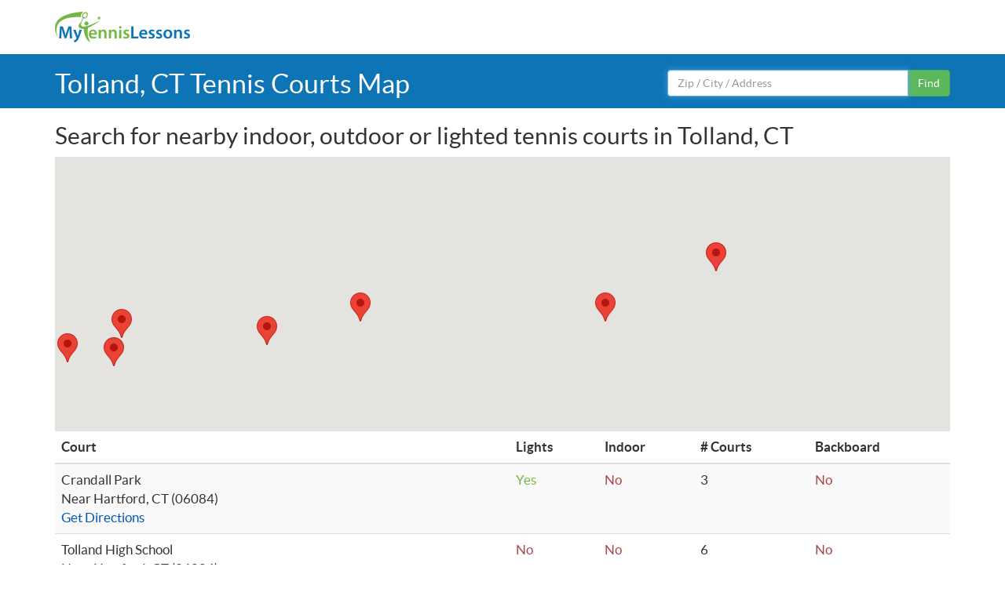

--- FILE ---
content_type: text/html; charset=utf-8
request_url: https://mytennislessons.com/locations/hartford-ct-tennis-lessons/tolland-ct/tennis-courts
body_size: 18656
content:
<!DOCTYPE html>
<html lang='en'>
<head>
<meta charset='utf-8'>
<meta content='IE=edge' http-equiv='X-UA-Compatible'>
<script type="text/javascript">window.NREUM||(NREUM={});NREUM.info={"beacon":"bam.nr-data.net","errorBeacon":"bam.nr-data.net","licenseKey":"047af256b1","applicationID":"2750844","transactionName":"cVpZTUUMWVRVSx5FF1NcWVBZBGpUX1pQRQxdW0QWRAZUSlNR","queueTime":1,"applicationTime":76,"agent":""}</script>
<script type="text/javascript">(window.NREUM||(NREUM={})).init={ajax:{deny_list:["bam.nr-data.net"]},feature_flags:["soft_nav"]};(window.NREUM||(NREUM={})).loader_config={licenseKey:"047af256b1",applicationID:"2750844",browserID:"2750856"};;/*! For license information please see nr-loader-rum-1.308.0.min.js.LICENSE.txt */
(()=>{var e,t,r={163:(e,t,r)=>{"use strict";r.d(t,{j:()=>E});var n=r(384),i=r(1741);var a=r(2555);r(860).K7.genericEvents;const s="experimental.resources",o="register",c=e=>{if(!e||"string"!=typeof e)return!1;try{document.createDocumentFragment().querySelector(e)}catch{return!1}return!0};var d=r(2614),u=r(944),l=r(8122);const f="[data-nr-mask]",g=e=>(0,l.a)(e,(()=>{const e={feature_flags:[],experimental:{allow_registered_children:!1,resources:!1},mask_selector:"*",block_selector:"[data-nr-block]",mask_input_options:{color:!1,date:!1,"datetime-local":!1,email:!1,month:!1,number:!1,range:!1,search:!1,tel:!1,text:!1,time:!1,url:!1,week:!1,textarea:!1,select:!1,password:!0}};return{ajax:{deny_list:void 0,block_internal:!0,enabled:!0,autoStart:!0},api:{get allow_registered_children(){return e.feature_flags.includes(o)||e.experimental.allow_registered_children},set allow_registered_children(t){e.experimental.allow_registered_children=t},duplicate_registered_data:!1},browser_consent_mode:{enabled:!1},distributed_tracing:{enabled:void 0,exclude_newrelic_header:void 0,cors_use_newrelic_header:void 0,cors_use_tracecontext_headers:void 0,allowed_origins:void 0},get feature_flags(){return e.feature_flags},set feature_flags(t){e.feature_flags=t},generic_events:{enabled:!0,autoStart:!0},harvest:{interval:30},jserrors:{enabled:!0,autoStart:!0},logging:{enabled:!0,autoStart:!0},metrics:{enabled:!0,autoStart:!0},obfuscate:void 0,page_action:{enabled:!0},page_view_event:{enabled:!0,autoStart:!0},page_view_timing:{enabled:!0,autoStart:!0},performance:{capture_marks:!1,capture_measures:!1,capture_detail:!0,resources:{get enabled(){return e.feature_flags.includes(s)||e.experimental.resources},set enabled(t){e.experimental.resources=t},asset_types:[],first_party_domains:[],ignore_newrelic:!0}},privacy:{cookies_enabled:!0},proxy:{assets:void 0,beacon:void 0},session:{expiresMs:d.wk,inactiveMs:d.BB},session_replay:{autoStart:!0,enabled:!1,preload:!1,sampling_rate:10,error_sampling_rate:100,collect_fonts:!1,inline_images:!1,fix_stylesheets:!0,mask_all_inputs:!0,get mask_text_selector(){return e.mask_selector},set mask_text_selector(t){c(t)?e.mask_selector="".concat(t,",").concat(f):""===t||null===t?e.mask_selector=f:(0,u.R)(5,t)},get block_class(){return"nr-block"},get ignore_class(){return"nr-ignore"},get mask_text_class(){return"nr-mask"},get block_selector(){return e.block_selector},set block_selector(t){c(t)?e.block_selector+=",".concat(t):""!==t&&(0,u.R)(6,t)},get mask_input_options(){return e.mask_input_options},set mask_input_options(t){t&&"object"==typeof t?e.mask_input_options={...t,password:!0}:(0,u.R)(7,t)}},session_trace:{enabled:!0,autoStart:!0},soft_navigations:{enabled:!0,autoStart:!0},spa:{enabled:!0,autoStart:!0},ssl:void 0,user_actions:{enabled:!0,elementAttributes:["id","className","tagName","type"]}}})());var p=r(6154),m=r(9324);let h=0;const v={buildEnv:m.F3,distMethod:m.Xs,version:m.xv,originTime:p.WN},b={consented:!1},y={appMetadata:{},get consented(){return this.session?.state?.consent||b.consented},set consented(e){b.consented=e},customTransaction:void 0,denyList:void 0,disabled:!1,harvester:void 0,isolatedBacklog:!1,isRecording:!1,loaderType:void 0,maxBytes:3e4,obfuscator:void 0,onerror:void 0,ptid:void 0,releaseIds:{},session:void 0,timeKeeper:void 0,registeredEntities:[],jsAttributesMetadata:{bytes:0},get harvestCount(){return++h}},_=e=>{const t=(0,l.a)(e,y),r=Object.keys(v).reduce((e,t)=>(e[t]={value:v[t],writable:!1,configurable:!0,enumerable:!0},e),{});return Object.defineProperties(t,r)};var w=r(5701);const x=e=>{const t=e.startsWith("http");e+="/",r.p=t?e:"https://"+e};var R=r(7836),k=r(3241);const A={accountID:void 0,trustKey:void 0,agentID:void 0,licenseKey:void 0,applicationID:void 0,xpid:void 0},S=e=>(0,l.a)(e,A),T=new Set;function E(e,t={},r,s){let{init:o,info:c,loader_config:d,runtime:u={},exposed:l=!0}=t;if(!c){const e=(0,n.pV)();o=e.init,c=e.info,d=e.loader_config}e.init=g(o||{}),e.loader_config=S(d||{}),c.jsAttributes??={},p.bv&&(c.jsAttributes.isWorker=!0),e.info=(0,a.D)(c);const f=e.init,m=[c.beacon,c.errorBeacon];T.has(e.agentIdentifier)||(f.proxy.assets&&(x(f.proxy.assets),m.push(f.proxy.assets)),f.proxy.beacon&&m.push(f.proxy.beacon),e.beacons=[...m],function(e){const t=(0,n.pV)();Object.getOwnPropertyNames(i.W.prototype).forEach(r=>{const n=i.W.prototype[r];if("function"!=typeof n||"constructor"===n)return;let a=t[r];e[r]&&!1!==e.exposed&&"micro-agent"!==e.runtime?.loaderType&&(t[r]=(...t)=>{const n=e[r](...t);return a?a(...t):n})})}(e),(0,n.US)("activatedFeatures",w.B)),u.denyList=[...f.ajax.deny_list||[],...f.ajax.block_internal?m:[]],u.ptid=e.agentIdentifier,u.loaderType=r,e.runtime=_(u),T.has(e.agentIdentifier)||(e.ee=R.ee.get(e.agentIdentifier),e.exposed=l,(0,k.W)({agentIdentifier:e.agentIdentifier,drained:!!w.B?.[e.agentIdentifier],type:"lifecycle",name:"initialize",feature:void 0,data:e.config})),T.add(e.agentIdentifier)}},384:(e,t,r)=>{"use strict";r.d(t,{NT:()=>s,US:()=>u,Zm:()=>o,bQ:()=>d,dV:()=>c,pV:()=>l});var n=r(6154),i=r(1863),a=r(1910);const s={beacon:"bam.nr-data.net",errorBeacon:"bam.nr-data.net"};function o(){return n.gm.NREUM||(n.gm.NREUM={}),void 0===n.gm.newrelic&&(n.gm.newrelic=n.gm.NREUM),n.gm.NREUM}function c(){let e=o();return e.o||(e.o={ST:n.gm.setTimeout,SI:n.gm.setImmediate||n.gm.setInterval,CT:n.gm.clearTimeout,XHR:n.gm.XMLHttpRequest,REQ:n.gm.Request,EV:n.gm.Event,PR:n.gm.Promise,MO:n.gm.MutationObserver,FETCH:n.gm.fetch,WS:n.gm.WebSocket},(0,a.i)(...Object.values(e.o))),e}function d(e,t){let r=o();r.initializedAgents??={},t.initializedAt={ms:(0,i.t)(),date:new Date},r.initializedAgents[e]=t}function u(e,t){o()[e]=t}function l(){return function(){let e=o();const t=e.info||{};e.info={beacon:s.beacon,errorBeacon:s.errorBeacon,...t}}(),function(){let e=o();const t=e.init||{};e.init={...t}}(),c(),function(){let e=o();const t=e.loader_config||{};e.loader_config={...t}}(),o()}},782:(e,t,r)=>{"use strict";r.d(t,{T:()=>n});const n=r(860).K7.pageViewTiming},860:(e,t,r)=>{"use strict";r.d(t,{$J:()=>u,K7:()=>c,P3:()=>d,XX:()=>i,Yy:()=>o,df:()=>a,qY:()=>n,v4:()=>s});const n="events",i="jserrors",a="browser/blobs",s="rum",o="browser/logs",c={ajax:"ajax",genericEvents:"generic_events",jserrors:i,logging:"logging",metrics:"metrics",pageAction:"page_action",pageViewEvent:"page_view_event",pageViewTiming:"page_view_timing",sessionReplay:"session_replay",sessionTrace:"session_trace",softNav:"soft_navigations",spa:"spa"},d={[c.pageViewEvent]:1,[c.pageViewTiming]:2,[c.metrics]:3,[c.jserrors]:4,[c.spa]:5,[c.ajax]:6,[c.sessionTrace]:7,[c.softNav]:8,[c.sessionReplay]:9,[c.logging]:10,[c.genericEvents]:11},u={[c.pageViewEvent]:s,[c.pageViewTiming]:n,[c.ajax]:n,[c.spa]:n,[c.softNav]:n,[c.metrics]:i,[c.jserrors]:i,[c.sessionTrace]:a,[c.sessionReplay]:a,[c.logging]:o,[c.genericEvents]:"ins"}},944:(e,t,r)=>{"use strict";r.d(t,{R:()=>i});var n=r(3241);function i(e,t){"function"==typeof console.debug&&(console.debug("New Relic Warning: https://github.com/newrelic/newrelic-browser-agent/blob/main/docs/warning-codes.md#".concat(e),t),(0,n.W)({agentIdentifier:null,drained:null,type:"data",name:"warn",feature:"warn",data:{code:e,secondary:t}}))}},1687:(e,t,r)=>{"use strict";r.d(t,{Ak:()=>d,Ze:()=>f,x3:()=>u});var n=r(3241),i=r(7836),a=r(3606),s=r(860),o=r(2646);const c={};function d(e,t){const r={staged:!1,priority:s.P3[t]||0};l(e),c[e].get(t)||c[e].set(t,r)}function u(e,t){e&&c[e]&&(c[e].get(t)&&c[e].delete(t),p(e,t,!1),c[e].size&&g(e))}function l(e){if(!e)throw new Error("agentIdentifier required");c[e]||(c[e]=new Map)}function f(e="",t="feature",r=!1){if(l(e),!e||!c[e].get(t)||r)return p(e,t);c[e].get(t).staged=!0,g(e)}function g(e){const t=Array.from(c[e]);t.every(([e,t])=>t.staged)&&(t.sort((e,t)=>e[1].priority-t[1].priority),t.forEach(([t])=>{c[e].delete(t),p(e,t)}))}function p(e,t,r=!0){const s=e?i.ee.get(e):i.ee,c=a.i.handlers;if(!s.aborted&&s.backlog&&c){if((0,n.W)({agentIdentifier:e,type:"lifecycle",name:"drain",feature:t}),r){const e=s.backlog[t],r=c[t];if(r){for(let t=0;e&&t<e.length;++t)m(e[t],r);Object.entries(r).forEach(([e,t])=>{Object.values(t||{}).forEach(t=>{t[0]?.on&&t[0]?.context()instanceof o.y&&t[0].on(e,t[1])})})}}s.isolatedBacklog||delete c[t],s.backlog[t]=null,s.emit("drain-"+t,[])}}function m(e,t){var r=e[1];Object.values(t[r]||{}).forEach(t=>{var r=e[0];if(t[0]===r){var n=t[1],i=e[3],a=e[2];n.apply(i,a)}})}},1738:(e,t,r)=>{"use strict";r.d(t,{U:()=>g,Y:()=>f});var n=r(3241),i=r(9908),a=r(1863),s=r(944),o=r(5701),c=r(3969),d=r(8362),u=r(860),l=r(4261);function f(e,t,r,a){const f=a||r;!f||f[e]&&f[e]!==d.d.prototype[e]||(f[e]=function(){(0,i.p)(c.xV,["API/"+e+"/called"],void 0,u.K7.metrics,r.ee),(0,n.W)({agentIdentifier:r.agentIdentifier,drained:!!o.B?.[r.agentIdentifier],type:"data",name:"api",feature:l.Pl+e,data:{}});try{return t.apply(this,arguments)}catch(e){(0,s.R)(23,e)}})}function g(e,t,r,n,s){const o=e.info;null===r?delete o.jsAttributes[t]:o.jsAttributes[t]=r,(s||null===r)&&(0,i.p)(l.Pl+n,[(0,a.t)(),t,r],void 0,"session",e.ee)}},1741:(e,t,r)=>{"use strict";r.d(t,{W:()=>a});var n=r(944),i=r(4261);class a{#e(e,...t){if(this[e]!==a.prototype[e])return this[e](...t);(0,n.R)(35,e)}addPageAction(e,t){return this.#e(i.hG,e,t)}register(e){return this.#e(i.eY,e)}recordCustomEvent(e,t){return this.#e(i.fF,e,t)}setPageViewName(e,t){return this.#e(i.Fw,e,t)}setCustomAttribute(e,t,r){return this.#e(i.cD,e,t,r)}noticeError(e,t){return this.#e(i.o5,e,t)}setUserId(e,t=!1){return this.#e(i.Dl,e,t)}setApplicationVersion(e){return this.#e(i.nb,e)}setErrorHandler(e){return this.#e(i.bt,e)}addRelease(e,t){return this.#e(i.k6,e,t)}log(e,t){return this.#e(i.$9,e,t)}start(){return this.#e(i.d3)}finished(e){return this.#e(i.BL,e)}recordReplay(){return this.#e(i.CH)}pauseReplay(){return this.#e(i.Tb)}addToTrace(e){return this.#e(i.U2,e)}setCurrentRouteName(e){return this.#e(i.PA,e)}interaction(e){return this.#e(i.dT,e)}wrapLogger(e,t,r){return this.#e(i.Wb,e,t,r)}measure(e,t){return this.#e(i.V1,e,t)}consent(e){return this.#e(i.Pv,e)}}},1863:(e,t,r)=>{"use strict";function n(){return Math.floor(performance.now())}r.d(t,{t:()=>n})},1910:(e,t,r)=>{"use strict";r.d(t,{i:()=>a});var n=r(944);const i=new Map;function a(...e){return e.every(e=>{if(i.has(e))return i.get(e);const t="function"==typeof e?e.toString():"",r=t.includes("[native code]"),a=t.includes("nrWrapper");return r||a||(0,n.R)(64,e?.name||t),i.set(e,r),r})}},2555:(e,t,r)=>{"use strict";r.d(t,{D:()=>o,f:()=>s});var n=r(384),i=r(8122);const a={beacon:n.NT.beacon,errorBeacon:n.NT.errorBeacon,licenseKey:void 0,applicationID:void 0,sa:void 0,queueTime:void 0,applicationTime:void 0,ttGuid:void 0,user:void 0,account:void 0,product:void 0,extra:void 0,jsAttributes:{},userAttributes:void 0,atts:void 0,transactionName:void 0,tNamePlain:void 0};function s(e){try{return!!e.licenseKey&&!!e.errorBeacon&&!!e.applicationID}catch(e){return!1}}const o=e=>(0,i.a)(e,a)},2614:(e,t,r)=>{"use strict";r.d(t,{BB:()=>s,H3:()=>n,g:()=>d,iL:()=>c,tS:()=>o,uh:()=>i,wk:()=>a});const n="NRBA",i="SESSION",a=144e5,s=18e5,o={STARTED:"session-started",PAUSE:"session-pause",RESET:"session-reset",RESUME:"session-resume",UPDATE:"session-update"},c={SAME_TAB:"same-tab",CROSS_TAB:"cross-tab"},d={OFF:0,FULL:1,ERROR:2}},2646:(e,t,r)=>{"use strict";r.d(t,{y:()=>n});class n{constructor(e){this.contextId=e}}},2843:(e,t,r)=>{"use strict";r.d(t,{G:()=>a,u:()=>i});var n=r(3878);function i(e,t=!1,r,i){(0,n.DD)("visibilitychange",function(){if(t)return void("hidden"===document.visibilityState&&e());e(document.visibilityState)},r,i)}function a(e,t,r){(0,n.sp)("pagehide",e,t,r)}},3241:(e,t,r)=>{"use strict";r.d(t,{W:()=>a});var n=r(6154);const i="newrelic";function a(e={}){try{n.gm.dispatchEvent(new CustomEvent(i,{detail:e}))}catch(e){}}},3606:(e,t,r)=>{"use strict";r.d(t,{i:()=>a});var n=r(9908);a.on=s;var i=a.handlers={};function a(e,t,r,a){s(a||n.d,i,e,t,r)}function s(e,t,r,i,a){a||(a="feature"),e||(e=n.d);var s=t[a]=t[a]||{};(s[r]=s[r]||[]).push([e,i])}},3878:(e,t,r)=>{"use strict";function n(e,t){return{capture:e,passive:!1,signal:t}}function i(e,t,r=!1,i){window.addEventListener(e,t,n(r,i))}function a(e,t,r=!1,i){document.addEventListener(e,t,n(r,i))}r.d(t,{DD:()=>a,jT:()=>n,sp:()=>i})},3969:(e,t,r)=>{"use strict";r.d(t,{TZ:()=>n,XG:()=>o,rs:()=>i,xV:()=>s,z_:()=>a});const n=r(860).K7.metrics,i="sm",a="cm",s="storeSupportabilityMetrics",o="storeEventMetrics"},4234:(e,t,r)=>{"use strict";r.d(t,{W:()=>a});var n=r(7836),i=r(1687);class a{constructor(e,t){this.agentIdentifier=e,this.ee=n.ee.get(e),this.featureName=t,this.blocked=!1}deregisterDrain(){(0,i.x3)(this.agentIdentifier,this.featureName)}}},4261:(e,t,r)=>{"use strict";r.d(t,{$9:()=>d,BL:()=>o,CH:()=>g,Dl:()=>_,Fw:()=>y,PA:()=>h,Pl:()=>n,Pv:()=>k,Tb:()=>l,U2:()=>a,V1:()=>R,Wb:()=>x,bt:()=>b,cD:()=>v,d3:()=>w,dT:()=>c,eY:()=>p,fF:()=>f,hG:()=>i,k6:()=>s,nb:()=>m,o5:()=>u});const n="api-",i="addPageAction",a="addToTrace",s="addRelease",o="finished",c="interaction",d="log",u="noticeError",l="pauseReplay",f="recordCustomEvent",g="recordReplay",p="register",m="setApplicationVersion",h="setCurrentRouteName",v="setCustomAttribute",b="setErrorHandler",y="setPageViewName",_="setUserId",w="start",x="wrapLogger",R="measure",k="consent"},5289:(e,t,r)=>{"use strict";r.d(t,{GG:()=>s,Qr:()=>c,sB:()=>o});var n=r(3878),i=r(6389);function a(){return"undefined"==typeof document||"complete"===document.readyState}function s(e,t){if(a())return e();const r=(0,i.J)(e),s=setInterval(()=>{a()&&(clearInterval(s),r())},500);(0,n.sp)("load",r,t)}function o(e){if(a())return e();(0,n.DD)("DOMContentLoaded",e)}function c(e){if(a())return e();(0,n.sp)("popstate",e)}},5607:(e,t,r)=>{"use strict";r.d(t,{W:()=>n});const n=(0,r(9566).bz)()},5701:(e,t,r)=>{"use strict";r.d(t,{B:()=>a,t:()=>s});var n=r(3241);const i=new Set,a={};function s(e,t){const r=t.agentIdentifier;a[r]??={},e&&"object"==typeof e&&(i.has(r)||(t.ee.emit("rumresp",[e]),a[r]=e,i.add(r),(0,n.W)({agentIdentifier:r,loaded:!0,drained:!0,type:"lifecycle",name:"load",feature:void 0,data:e})))}},6154:(e,t,r)=>{"use strict";r.d(t,{OF:()=>c,RI:()=>i,WN:()=>u,bv:()=>a,eN:()=>l,gm:()=>s,mw:()=>o,sb:()=>d});var n=r(1863);const i="undefined"!=typeof window&&!!window.document,a="undefined"!=typeof WorkerGlobalScope&&("undefined"!=typeof self&&self instanceof WorkerGlobalScope&&self.navigator instanceof WorkerNavigator||"undefined"!=typeof globalThis&&globalThis instanceof WorkerGlobalScope&&globalThis.navigator instanceof WorkerNavigator),s=i?window:"undefined"!=typeof WorkerGlobalScope&&("undefined"!=typeof self&&self instanceof WorkerGlobalScope&&self||"undefined"!=typeof globalThis&&globalThis instanceof WorkerGlobalScope&&globalThis),o=Boolean("hidden"===s?.document?.visibilityState),c=/iPad|iPhone|iPod/.test(s.navigator?.userAgent),d=c&&"undefined"==typeof SharedWorker,u=((()=>{const e=s.navigator?.userAgent?.match(/Firefox[/\s](\d+\.\d+)/);Array.isArray(e)&&e.length>=2&&e[1]})(),Date.now()-(0,n.t)()),l=()=>"undefined"!=typeof PerformanceNavigationTiming&&s?.performance?.getEntriesByType("navigation")?.[0]?.responseStart},6389:(e,t,r)=>{"use strict";function n(e,t=500,r={}){const n=r?.leading||!1;let i;return(...r)=>{n&&void 0===i&&(e.apply(this,r),i=setTimeout(()=>{i=clearTimeout(i)},t)),n||(clearTimeout(i),i=setTimeout(()=>{e.apply(this,r)},t))}}function i(e){let t=!1;return(...r)=>{t||(t=!0,e.apply(this,r))}}r.d(t,{J:()=>i,s:()=>n})},6630:(e,t,r)=>{"use strict";r.d(t,{T:()=>n});const n=r(860).K7.pageViewEvent},7699:(e,t,r)=>{"use strict";r.d(t,{It:()=>a,KC:()=>o,No:()=>i,qh:()=>s});var n=r(860);const i=16e3,a=1e6,s="SESSION_ERROR",o={[n.K7.logging]:!0,[n.K7.genericEvents]:!1,[n.K7.jserrors]:!1,[n.K7.ajax]:!1}},7836:(e,t,r)=>{"use strict";r.d(t,{P:()=>o,ee:()=>c});var n=r(384),i=r(8990),a=r(2646),s=r(5607);const o="nr@context:".concat(s.W),c=function e(t,r){var n={},s={},u={},l=!1;try{l=16===r.length&&d.initializedAgents?.[r]?.runtime.isolatedBacklog}catch(e){}var f={on:p,addEventListener:p,removeEventListener:function(e,t){var r=n[e];if(!r)return;for(var i=0;i<r.length;i++)r[i]===t&&r.splice(i,1)},emit:function(e,r,n,i,a){!1!==a&&(a=!0);if(c.aborted&&!i)return;t&&a&&t.emit(e,r,n);var o=g(n);m(e).forEach(e=>{e.apply(o,r)});var d=v()[s[e]];d&&d.push([f,e,r,o]);return o},get:h,listeners:m,context:g,buffer:function(e,t){const r=v();if(t=t||"feature",f.aborted)return;Object.entries(e||{}).forEach(([e,n])=>{s[n]=t,t in r||(r[t]=[])})},abort:function(){f._aborted=!0,Object.keys(f.backlog).forEach(e=>{delete f.backlog[e]})},isBuffering:function(e){return!!v()[s[e]]},debugId:r,backlog:l?{}:t&&"object"==typeof t.backlog?t.backlog:{},isolatedBacklog:l};return Object.defineProperty(f,"aborted",{get:()=>{let e=f._aborted||!1;return e||(t&&(e=t.aborted),e)}}),f;function g(e){return e&&e instanceof a.y?e:e?(0,i.I)(e,o,()=>new a.y(o)):new a.y(o)}function p(e,t){n[e]=m(e).concat(t)}function m(e){return n[e]||[]}function h(t){return u[t]=u[t]||e(f,t)}function v(){return f.backlog}}(void 0,"globalEE"),d=(0,n.Zm)();d.ee||(d.ee=c)},8122:(e,t,r)=>{"use strict";r.d(t,{a:()=>i});var n=r(944);function i(e,t){try{if(!e||"object"!=typeof e)return(0,n.R)(3);if(!t||"object"!=typeof t)return(0,n.R)(4);const r=Object.create(Object.getPrototypeOf(t),Object.getOwnPropertyDescriptors(t)),a=0===Object.keys(r).length?e:r;for(let s in a)if(void 0!==e[s])try{if(null===e[s]){r[s]=null;continue}Array.isArray(e[s])&&Array.isArray(t[s])?r[s]=Array.from(new Set([...e[s],...t[s]])):"object"==typeof e[s]&&"object"==typeof t[s]?r[s]=i(e[s],t[s]):r[s]=e[s]}catch(e){r[s]||(0,n.R)(1,e)}return r}catch(e){(0,n.R)(2,e)}}},8362:(e,t,r)=>{"use strict";r.d(t,{d:()=>a});var n=r(9566),i=r(1741);class a extends i.W{agentIdentifier=(0,n.LA)(16)}},8374:(e,t,r)=>{r.nc=(()=>{try{return document?.currentScript?.nonce}catch(e){}return""})()},8990:(e,t,r)=>{"use strict";r.d(t,{I:()=>i});var n=Object.prototype.hasOwnProperty;function i(e,t,r){if(n.call(e,t))return e[t];var i=r();if(Object.defineProperty&&Object.keys)try{return Object.defineProperty(e,t,{value:i,writable:!0,enumerable:!1}),i}catch(e){}return e[t]=i,i}},9324:(e,t,r)=>{"use strict";r.d(t,{F3:()=>i,Xs:()=>a,xv:()=>n});const n="1.308.0",i="PROD",a="CDN"},9566:(e,t,r)=>{"use strict";r.d(t,{LA:()=>o,bz:()=>s});var n=r(6154);const i="xxxxxxxx-xxxx-4xxx-yxxx-xxxxxxxxxxxx";function a(e,t){return e?15&e[t]:16*Math.random()|0}function s(){const e=n.gm?.crypto||n.gm?.msCrypto;let t,r=0;return e&&e.getRandomValues&&(t=e.getRandomValues(new Uint8Array(30))),i.split("").map(e=>"x"===e?a(t,r++).toString(16):"y"===e?(3&a()|8).toString(16):e).join("")}function o(e){const t=n.gm?.crypto||n.gm?.msCrypto;let r,i=0;t&&t.getRandomValues&&(r=t.getRandomValues(new Uint8Array(e)));const s=[];for(var o=0;o<e;o++)s.push(a(r,i++).toString(16));return s.join("")}},9908:(e,t,r)=>{"use strict";r.d(t,{d:()=>n,p:()=>i});var n=r(7836).ee.get("handle");function i(e,t,r,i,a){a?(a.buffer([e],i),a.emit(e,t,r)):(n.buffer([e],i),n.emit(e,t,r))}}},n={};function i(e){var t=n[e];if(void 0!==t)return t.exports;var a=n[e]={exports:{}};return r[e](a,a.exports,i),a.exports}i.m=r,i.d=(e,t)=>{for(var r in t)i.o(t,r)&&!i.o(e,r)&&Object.defineProperty(e,r,{enumerable:!0,get:t[r]})},i.f={},i.e=e=>Promise.all(Object.keys(i.f).reduce((t,r)=>(i.f[r](e,t),t),[])),i.u=e=>"nr-rum-1.308.0.min.js",i.o=(e,t)=>Object.prototype.hasOwnProperty.call(e,t),e={},t="NRBA-1.308.0.PROD:",i.l=(r,n,a,s)=>{if(e[r])e[r].push(n);else{var o,c;if(void 0!==a)for(var d=document.getElementsByTagName("script"),u=0;u<d.length;u++){var l=d[u];if(l.getAttribute("src")==r||l.getAttribute("data-webpack")==t+a){o=l;break}}if(!o){c=!0;var f={296:"sha512-+MIMDsOcckGXa1EdWHqFNv7P+JUkd5kQwCBr3KE6uCvnsBNUrdSt4a/3/L4j4TxtnaMNjHpza2/erNQbpacJQA=="};(o=document.createElement("script")).charset="utf-8",i.nc&&o.setAttribute("nonce",i.nc),o.setAttribute("data-webpack",t+a),o.src=r,0!==o.src.indexOf(window.location.origin+"/")&&(o.crossOrigin="anonymous"),f[s]&&(o.integrity=f[s])}e[r]=[n];var g=(t,n)=>{o.onerror=o.onload=null,clearTimeout(p);var i=e[r];if(delete e[r],o.parentNode&&o.parentNode.removeChild(o),i&&i.forEach(e=>e(n)),t)return t(n)},p=setTimeout(g.bind(null,void 0,{type:"timeout",target:o}),12e4);o.onerror=g.bind(null,o.onerror),o.onload=g.bind(null,o.onload),c&&document.head.appendChild(o)}},i.r=e=>{"undefined"!=typeof Symbol&&Symbol.toStringTag&&Object.defineProperty(e,Symbol.toStringTag,{value:"Module"}),Object.defineProperty(e,"__esModule",{value:!0})},i.p="https://js-agent.newrelic.com/",(()=>{var e={374:0,840:0};i.f.j=(t,r)=>{var n=i.o(e,t)?e[t]:void 0;if(0!==n)if(n)r.push(n[2]);else{var a=new Promise((r,i)=>n=e[t]=[r,i]);r.push(n[2]=a);var s=i.p+i.u(t),o=new Error;i.l(s,r=>{if(i.o(e,t)&&(0!==(n=e[t])&&(e[t]=void 0),n)){var a=r&&("load"===r.type?"missing":r.type),s=r&&r.target&&r.target.src;o.message="Loading chunk "+t+" failed: ("+a+": "+s+")",o.name="ChunkLoadError",o.type=a,o.request=s,n[1](o)}},"chunk-"+t,t)}};var t=(t,r)=>{var n,a,[s,o,c]=r,d=0;if(s.some(t=>0!==e[t])){for(n in o)i.o(o,n)&&(i.m[n]=o[n]);if(c)c(i)}for(t&&t(r);d<s.length;d++)a=s[d],i.o(e,a)&&e[a]&&e[a][0](),e[a]=0},r=self["webpackChunk:NRBA-1.308.0.PROD"]=self["webpackChunk:NRBA-1.308.0.PROD"]||[];r.forEach(t.bind(null,0)),r.push=t.bind(null,r.push.bind(r))})(),(()=>{"use strict";i(8374);var e=i(8362),t=i(860);const r=Object.values(t.K7);var n=i(163);var a=i(9908),s=i(1863),o=i(4261),c=i(1738);var d=i(1687),u=i(4234),l=i(5289),f=i(6154),g=i(944),p=i(384);const m=e=>f.RI&&!0===e?.privacy.cookies_enabled;function h(e){return!!(0,p.dV)().o.MO&&m(e)&&!0===e?.session_trace.enabled}var v=i(6389),b=i(7699);class y extends u.W{constructor(e,t){super(e.agentIdentifier,t),this.agentRef=e,this.abortHandler=void 0,this.featAggregate=void 0,this.loadedSuccessfully=void 0,this.onAggregateImported=new Promise(e=>{this.loadedSuccessfully=e}),this.deferred=Promise.resolve(),!1===e.init[this.featureName].autoStart?this.deferred=new Promise((t,r)=>{this.ee.on("manual-start-all",(0,v.J)(()=>{(0,d.Ak)(e.agentIdentifier,this.featureName),t()}))}):(0,d.Ak)(e.agentIdentifier,t)}importAggregator(e,t,r={}){if(this.featAggregate)return;const n=async()=>{let n;await this.deferred;try{if(m(e.init)){const{setupAgentSession:t}=await i.e(296).then(i.bind(i,3305));n=t(e)}}catch(e){(0,g.R)(20,e),this.ee.emit("internal-error",[e]),(0,a.p)(b.qh,[e],void 0,this.featureName,this.ee)}try{if(!this.#t(this.featureName,n,e.init))return(0,d.Ze)(this.agentIdentifier,this.featureName),void this.loadedSuccessfully(!1);const{Aggregate:i}=await t();this.featAggregate=new i(e,r),e.runtime.harvester.initializedAggregates.push(this.featAggregate),this.loadedSuccessfully(!0)}catch(e){(0,g.R)(34,e),this.abortHandler?.(),(0,d.Ze)(this.agentIdentifier,this.featureName,!0),this.loadedSuccessfully(!1),this.ee&&this.ee.abort()}};f.RI?(0,l.GG)(()=>n(),!0):n()}#t(e,r,n){if(this.blocked)return!1;switch(e){case t.K7.sessionReplay:return h(n)&&!!r;case t.K7.sessionTrace:return!!r;default:return!0}}}var _=i(6630),w=i(2614),x=i(3241);class R extends y{static featureName=_.T;constructor(e){var t;super(e,_.T),this.setupInspectionEvents(e.agentIdentifier),t=e,(0,c.Y)(o.Fw,function(e,r){"string"==typeof e&&("/"!==e.charAt(0)&&(e="/"+e),t.runtime.customTransaction=(r||"http://custom.transaction")+e,(0,a.p)(o.Pl+o.Fw,[(0,s.t)()],void 0,void 0,t.ee))},t),this.importAggregator(e,()=>i.e(296).then(i.bind(i,3943)))}setupInspectionEvents(e){const t=(t,r)=>{t&&(0,x.W)({agentIdentifier:e,timeStamp:t.timeStamp,loaded:"complete"===t.target.readyState,type:"window",name:r,data:t.target.location+""})};(0,l.sB)(e=>{t(e,"DOMContentLoaded")}),(0,l.GG)(e=>{t(e,"load")}),(0,l.Qr)(e=>{t(e,"navigate")}),this.ee.on(w.tS.UPDATE,(t,r)=>{(0,x.W)({agentIdentifier:e,type:"lifecycle",name:"session",data:r})})}}class k extends e.d{constructor(e){var t;(super(),f.gm)?(this.features={},(0,p.bQ)(this.agentIdentifier,this),this.desiredFeatures=new Set(e.features||[]),this.desiredFeatures.add(R),(0,n.j)(this,e,e.loaderType||"agent"),t=this,(0,c.Y)(o.cD,function(e,r,n=!1){if("string"==typeof e){if(["string","number","boolean"].includes(typeof r)||null===r)return(0,c.U)(t,e,r,o.cD,n);(0,g.R)(40,typeof r)}else(0,g.R)(39,typeof e)},t),function(e){(0,c.Y)(o.Dl,function(t,r=!1){if("string"!=typeof t&&null!==t)return void(0,g.R)(41,typeof t);const n=e.info.jsAttributes["enduser.id"];r&&null!=n&&n!==t?(0,a.p)(o.Pl+"setUserIdAndResetSession",[t],void 0,"session",e.ee):(0,c.U)(e,"enduser.id",t,o.Dl,!0)},e)}(this),function(e){(0,c.Y)(o.nb,function(t){if("string"==typeof t||null===t)return(0,c.U)(e,"application.version",t,o.nb,!1);(0,g.R)(42,typeof t)},e)}(this),function(e){(0,c.Y)(o.d3,function(){e.ee.emit("manual-start-all")},e)}(this),function(e){(0,c.Y)(o.Pv,function(t=!0){if("boolean"==typeof t){if((0,a.p)(o.Pl+o.Pv,[t],void 0,"session",e.ee),e.runtime.consented=t,t){const t=e.features.page_view_event;t.onAggregateImported.then(e=>{const r=t.featAggregate;e&&!r.sentRum&&r.sendRum()})}}else(0,g.R)(65,typeof t)},e)}(this),this.run()):(0,g.R)(21)}get config(){return{info:this.info,init:this.init,loader_config:this.loader_config,runtime:this.runtime}}get api(){return this}run(){try{const e=function(e){const t={};return r.forEach(r=>{t[r]=!!e[r]?.enabled}),t}(this.init),n=[...this.desiredFeatures];n.sort((e,r)=>t.P3[e.featureName]-t.P3[r.featureName]),n.forEach(r=>{if(!e[r.featureName]&&r.featureName!==t.K7.pageViewEvent)return;if(r.featureName===t.K7.spa)return void(0,g.R)(67);const n=function(e){switch(e){case t.K7.ajax:return[t.K7.jserrors];case t.K7.sessionTrace:return[t.K7.ajax,t.K7.pageViewEvent];case t.K7.sessionReplay:return[t.K7.sessionTrace];case t.K7.pageViewTiming:return[t.K7.pageViewEvent];default:return[]}}(r.featureName).filter(e=>!(e in this.features));n.length>0&&(0,g.R)(36,{targetFeature:r.featureName,missingDependencies:n}),this.features[r.featureName]=new r(this)})}catch(e){(0,g.R)(22,e);for(const e in this.features)this.features[e].abortHandler?.();const t=(0,p.Zm)();delete t.initializedAgents[this.agentIdentifier]?.features,delete this.sharedAggregator;return t.ee.get(this.agentIdentifier).abort(),!1}}}var A=i(2843),S=i(782);class T extends y{static featureName=S.T;constructor(e){super(e,S.T),f.RI&&((0,A.u)(()=>(0,a.p)("docHidden",[(0,s.t)()],void 0,S.T,this.ee),!0),(0,A.G)(()=>(0,a.p)("winPagehide",[(0,s.t)()],void 0,S.T,this.ee)),this.importAggregator(e,()=>i.e(296).then(i.bind(i,2117))))}}var E=i(3969);class I extends y{static featureName=E.TZ;constructor(e){super(e,E.TZ),f.RI&&document.addEventListener("securitypolicyviolation",e=>{(0,a.p)(E.xV,["Generic/CSPViolation/Detected"],void 0,this.featureName,this.ee)}),this.importAggregator(e,()=>i.e(296).then(i.bind(i,9623)))}}new k({features:[R,T,I],loaderType:"lite"})})()})();</script>
<meta content='initial-scale=1.0, width=device-width, user-scalable=yes, minimum-scale=1.0, maximum-scale=2.0' name='viewport'>
<meta content='MyTennisLessons.com' name='author'>
<meta content='kf88kglaqxdztsx863sbq6ygtjqkpc' name='facebook-domain-verification'>
<link rel="stylesheet" media="screen" href="//mytennislessons.com/assets/application-4a8ad8b3d8f5548d25bc5d2894a840a18d1907c60499584eb08abad3c0f77be1.css" />
<link rel="stylesheet" media="all" href="https://fonts.googleapis.com/css2?family=Roboto:wght@400;500&amp;display=swap" />
<title>Find Tennis Courts in Tolland, CT | MyTennisLessons</title><meta name="keywords" content="tennis courts, tolland, ct, locator, map, search" /><meta name="description" content="Find a local tennis court in Tolland, CT. Get directions to the nearest public tennis courts, review tennis court details and play tennis on the court of your choice today." /><meta name="author" content="MyTennisLessons.com" />

<link rel="shortcut icon" type="image/x-icon" href="//mytennislessons.com/assets/favicon-d639f6560412526ce51453f55db31cfc2017184e2b9a51a8348179bf5fc783e2.ico" />
<link rel="apple-touch-icon" type="image/png" href="//mytennislessons.com/assets/touch-icon-ipad-retina-9a674320ef7298491f01ad4a14ce377a0c08431576f7a61a0087423919e96b5d.png" sizes="152x152" />
<link rel="apple-touch-icon" type="image/png" href="//mytennislessons.com/assets/touch-icon-ipad-979bbf3348f2b9a8583f6d1d48bc803ef905a60bec5117512e2ed5393c378e6c.png" sizes="76x76" />
<link rel="apple-touch-icon" type="image/png" href="//mytennislessons.com/assets/touch-icon-iphone-retina-b7dde7193df03fff58294e0c826e2c1a4edc8ca68ef1a7701a1c4b771317ce73.png" size="120x120" />
<link rel="apple-touch-icon" type="image/png" href="//mytennislessons.com/assets/touch-icon-iphone-ec98bc40a895b709b62da2de9e42b6a904fa5687dab87438dabbecce9ca64680.png" />
<meta name="csrf-param" content="authenticity_token" />
<meta name="csrf-token" content="owX_x1ktKiMLQvQ8LX_Yj-cj3jyC71AgjloQ0VnrmqQmdV0wB_9ysDqpK55Cm4HrZ0cKDouoQie-2U5oWI8O7w" />
<script>
var _rollbarConfig = {
  accessToken: "8428330ee4774ee7bb1944d4aab73998",
  captureUncaught: false,
  payload: {
    environment: "production"
  }
};

!function(r){function o(e){if(t[e])return t[e].exports;var n=t[e]={exports:{},id:e,loaded:!1};return r[e].call(n.exports,n,n.exports,o),n.loaded=!0,n.exports}var t={};return o.m=r,o.c=t,o.p="",o(0)}([function(r,o,t){"use strict";var e=t(1).Rollbar,n=t(2),i="https://d37gvrvc0wt4s1.cloudfront.net/js/v1.3/rollbar.umd.min.js";_rollbarConfig.rollbarJsUrl=_rollbarConfig.rollbarJsUrl||i;var a=e.init(window,_rollbarConfig),l=n(a,_rollbarConfig);a.loadFull(window,document,!1,_rollbarConfig,l)},function(r,o,t){"use strict";function e(r){this.shimId=++s,this.notifier=null,this.parentShim=r,this.logger=function(){},window.console&&void 0===window.console.shimId&&(this.logger=window.console.log)}function n(r,o,t){window._rollbarWrappedError&&(t[4]||(t[4]=window._rollbarWrappedError),t[5]||(t[5]=window._rollbarWrappedError._rollbarContext),window._rollbarWrappedError=null),r.uncaughtError.apply(r,t),o&&o.apply(window,t)}function i(r){var o=e;return l(function(){if(this.notifier)return this.notifier[r].apply(this.notifier,arguments);var t=this,e="scope"===r;e&&(t=new o(this));var n=Array.prototype.slice.call(arguments,0),i={shim:t,method:r,args:n,ts:new Date};return window._rollbarShimQueue.push(i),e?t:void 0})}function a(r,o){if(o.hasOwnProperty&&o.hasOwnProperty("addEventListener")){var t=o.addEventListener;o.addEventListener=function(o,e,n){t.call(this,o,r.wrap(e),n)};var e=o.removeEventListener;o.removeEventListener=function(r,o,t){e.call(this,r,o&&o._wrapped?o._wrapped:o,t)}}}function l(r,o){return o=o||window.console.log||function(){},function(){try{return r.apply(this,arguments)}catch(t){o("Rollbar internal error:",t)}}}var s=0;e.init=function(r,o){var t=o.globalAlias||"Rollbar";if("object"==typeof r[t])return r[t];r._rollbarShimQueue=[],r._rollbarWrappedError=null,o=o||{};var i=new e;return l(function(){if(i.configure(o),o.captureUncaught){var e=r.onerror;r.onerror=function(){var r=Array.prototype.slice.call(arguments,0);n(i,e,r)};var l,s,u="EventTarget,Window,Node,ApplicationCache,AudioTrackList,ChannelMergerNode,CryptoOperation,EventSource,FileReader,HTMLUnknownElement,IDBDatabase,IDBRequest,IDBTransaction,KeyOperation,MediaController,MessagePort,ModalWindow,Notification,SVGElementInstance,Screen,TextTrack,TextTrackCue,TextTrackList,WebSocket,WebSocketWorker,Worker,XMLHttpRequest,XMLHttpRequestEventTarget,XMLHttpRequestUpload".split(",");for(l=0;l<u.length;++l)s=u[l],r[s]&&r[s].prototype&&a(i,r[s].prototype)}return r[t]=i,i},i.logger)()},e.prototype.loadFull=function(r,o,t,e,n){var i=l(function(){var r=o.createElement("script"),n=o.getElementsByTagName("script")[0];r.src=e.rollbarJsUrl,r.async=!t,r.onload=a,n.parentNode.insertBefore(r,n)},this.logger),a=l(function(){var o;if(void 0===r._rollbarPayloadQueue){var t,e,i,a;for(o=new Error("rollbar.js did not load");t=r._rollbarShimQueue.shift();)for(i=t.args,a=0;a<i.length;++a)if(e=i[a],"function"==typeof e){e(o);break}}"function"==typeof n&&n(o)},this.logger);l(function(){t?i():r.addEventListener?r.addEventListener("load",i,!1):r.attachEvent("onload",i)},this.logger)()},e.prototype.wrap=function(r,o){try{var t;if(t="function"==typeof o?o:function(){return o||{}},"function"!=typeof r)return r;if(r._isWrap)return r;if(!r._wrapped){r._wrapped=function(){try{return r.apply(this,arguments)}catch(o){throw o._rollbarContext=t()||{},o._rollbarContext._wrappedSource=r.toString(),window._rollbarWrappedError=o,o}},r._wrapped._isWrap=!0;for(var e in r)r.hasOwnProperty(e)&&(r._wrapped[e]=r[e])}return r._wrapped}catch(n){return r}};for(var u="log,debug,info,warn,warning,error,critical,global,configure,scope,uncaughtError".split(","),p=0;p<u.length;++p)e.prototype[u[p]]=i(u[p]);r.exports={Rollbar:e,_rollbarWindowOnError:n}},function(r,o,t){"use strict";r.exports=function(r,o){return function(t){if(!t&&!window._rollbarInitialized){var e=window.RollbarNotifier,n=o||{},i=n.globalAlias||"Rollbar",a=window.Rollbar.init(n,r);a._processShimQueue(window._rollbarShimQueue||[]),window[i]=a,window._rollbarInitialized=!0,e.processPayloads()}}}}]);

</script>


</head>
<body class='training_locations search'>


  <!-- Google Tag Manager -->
  <noscript><iframe src="//www.googletagmanager.com/ns.html?id=GTM-P9KRHK"
  height="0" width="0" style="display:none;visibility:hidden"></iframe></noscript>
  <script>(function(w,d,s,l,i){w[l]=w[l]||[];w[l].push({'gtm.start':
  new Date().getTime(),event:'gtm.js'});var f=d.getElementsByTagName(s)[0],
  j=d.createElement(s),dl=l!='dataLayer'?'&l='+l:'';j.async=true;j.src=
  '//www.googletagmanager.com/gtm.js?id='+i+dl;f.parentNode.insertBefore(j,f);
  })(window,document,'script','dataLayer','GTM-P9KRHK');</script>
  <!-- End Google Tag Manager -->





<script type="text/javascript">
!function(){"use strict";!function(e,t){var r=e.amplitude||{_q:[],_iq:{}};if(r.invoked)e.console&&console.error&&console.error("Amplitude snippet has been loaded.");else{var n=function(e,t){e.prototype[t]=function(){return this._q.push({name:t,args:Array.prototype.slice.call(arguments,0)}),this}},s=function(e,t,r){return function(n){e._q.push({name:t,args:Array.prototype.slice.call(r,0),resolve:n})}},o=function(e,t,r){e._q.push({name:t,args:Array.prototype.slice.call(r,0)})},i=function(e,t,r){e[t]=function(){if(r)return{promise:new Promise(s(e,t,Array.prototype.slice.call(arguments)))};o(e,t,Array.prototype.slice.call(arguments))}},a=function(e){for(var t=0;t<g.length;t++)i(e,g[t],!1);for(var r=0;r<m.length;r++)i(e,m[r],!0)};r.invoked=!0;var c=t.createElement("script");c.type="text/javascript",c.integrity="sha384-BHj/6N+ZSiRDYRUHPEqr/nwkUsSk3s9r1ryQeFBc4x2OiVz4peW3jSccKZsoU8Ry",c.crossOrigin="anonymous",c.async=!0,c.src="https://cdn.amplitude.com/libs/analytics-browser-2.6.2-beta.0-min.js.gz",c.onload=function(){e.amplitude.runQueuedFunctions||console.log("[Amplitude] Error: could not load SDK")};var u=t.getElementsByTagName("script")[0];u.parentNode.insertBefore(c,u);for(var l=function(){return this._q=[],this},p=["add","append","clearAll","prepend","set","setOnce","unset","preInsert","postInsert","remove","getUserProperties"],d=0;d<p.length;d++)n(l,p[d]);r.Identify=l;for(var f=function(){return this._q=[],this},v=["getEventProperties","setProductId","setQuantity","setPrice","setRevenue","setRevenueType","setEventProperties"],y=0;y<v.length;y++)n(f,v[y]);r.Revenue=f;var g=["getDeviceId","setDeviceId","getSessionId","setSessionId","getUserId","setUserId","setOptOut","setTransport","reset","extendSession"],m=["init","add","remove","track","logEvent","identify","groupIdentify","setGroup","revenue","flush"];a(r),r.createInstance=function(e){return r._iq[e]={_q:[]},a(r._iq[e]),r._iq[e]},e.amplitude=r}}(window,document)}();

amplitude.init('ad0e524aa8faac2d527007c5bce2d660');
</script>


<header class=''>
<div class='container'>
<div class='hidden-xs'>
<div class='navbar-header'>
<a href="/"><img width="172px" alt="Company logo" src="//mytennislessons.com/assets/mtl-logo-x2-bd868708711437d5dd8ff7582f0eb19f6a1130a10e1f0ca013a56aebf9c84936.png" />
</a></div>
<div class='col-lg-3 col-md-4 col-sm-5 col-md-offset-1'>




</div>



</div>
<nav class='visible-xs' role='navigation'>
<div class='navbar-header'>
<button alt='Toggle navigation' class='navbar-toggle btn head-btn small' data-target='#navbar-collapse-1' data-toggle='collapse' type='button'>
<span class='text-white'>More</span>
<svg id="icon-chevron-down" width="15" height="15" viewBox="0 0 32 32" y="240" class="fill-white">
  <path d="M30.1 14.4l-13.2 13.2q-0.3 0.3-0.8 0.3t-0.8-0.3l-13.2-13.2q-0.3-0.3-0.3-0.8t0.3-0.8l3-2.9q0.3-0.3 0.8-0.3t0.8 0.3l9.5 9.5 9.5-9.5q0.3-0.3 0.8-0.3t0.8 0.3l3 2.9q0.3 0.3 0.3 0.8t-0.3 0.8z"></path>
</svg>

</button>
<a class='btn btn-primary head-btn small pull-right' href='tel: 512-766-6225'>
<span class='text-white'>Phone</span>
<svg id="icon-phone" width="15" height="15" viewBox="0 0 25 32" x="48" y="240" class="fill-white">
  <path d="M25.1 22.1q0 0.5-0.2 1.3t-0.4 1.2q-0.4 0.9-2.2 1.9-1.7 0.9-3.3 0.9-0.5 0-0.9-0.1t-1-0.2-0.8-0.3-1-0.4-0.9-0.3q-1.7-0.6-3.1-1.5-2.3-1.4-4.7-3.8t-3.8-4.7q-0.9-1.4-1.5-3.1-0.1-0.2-0.3-0.9t-0.4-1-0.3-0.8-0.2-1-0.1-0.9q0-1.6 0.9-3.3 1-1.8 1.9-2.2 0.4-0.2 1.2-0.4t1.3-0.2q0.3 0 0.4 0.1 0.3 0.1 0.9 1.4 0.2 0.3 0.5 1t0.6 1.1 0.6 1q0.1 0.1 0.3 0.4t0.4 0.6 0.1 0.5q0 0.4-0.5 0.9t-1.1 1-1.1 0.9-0.5 0.8q0 0.2 0.1 0.4t0.2 0.4 0.3 0.4 0.2 0.3q1.4 2.4 3.1 4.2t4.2 3.1q0 0 0.3 0.2t0.4 0.3 0.4 0.2 0.4 0.1q0.3 0 0.8-0.5t0.9-1.1 1-1.1 0.9-0.5q0.3 0 0.5 0.1t0.6 0.4 0.4 0.3q0.4 0.3 1 0.6t1.1 0.6 1 0.5q1.3 0.6 1.4 0.9 0.1 0.1 0.1 0.4z"></path>
</svg>

</a>
<a href="/"><img width="172px" alt="MyTennisLessons.com logo" src="//mytennislessons.com/assets/mtl-logo-x2-bd868708711437d5dd8ff7582f0eb19f6a1130a10e1f0ca013a56aebf9c84936.png" />
</a></div>
<div class='collapse navbar-collapse' id='navbar-collapse-1'>
<ul class='nav navbar-nav'>
<li>

</li>
<li class='active'><a href="/how-it-works">How it Works</a></li>
<li><a href="/signup">Apply to Coach</a></li>

</ul>
</div>
</nav>

</div>
</header>

<div id='main'>

<div class='hero'>
<div class='search-hero'>
<div class='container'>
<div class='row'>
<div class='col-sm-8'>
<h1 class='sm-center'>
Tolland, CT Tennis Courts Map
</h1>
</div>
<div class='col-sm-4'>
<form role="search" class="top-buffer" action="/tennis-courts/search" accept-charset="UTF-8" method="get">
<div class='form-group stacked-max center-block'>
<div class='input-group'>
<input type="text" name="area" id="area" class="form-control" placeholder="Zip / City / Address" autofocus="autofocus" required="required" />
<span class='input-group-btn'>
<button class='btn btn-success'>Find</button>
</span>
</div>
</div>
</form>


</div>
</div>
</div>
</div>
</div>
<div class='container' id='map-container'>
<div class='row'>
<div class='col-md-12'>


<h2>
Search for nearby indoor, outdoor or lighted tennis courts in Tolland, CT
</h2>
<div class='img-responsive map-height' id='map'></div>
<div class='row'>
<div class='col-md-12'>
<table class='table table-striped'>
<thead>
<tr>
<th>Court</th>
<th>Lights</th>
<th>Indoor</th>
<th># Courts</th>
<th class='hidden-xs'>Backboard</th>
</tr>
</thead>
<tr class='js-location' data-loc-id='22478'>
<td class='map-click' data-marker-id='22478'>
Crandall Park
<br>
Near Hartford, CT (06084)
<div id='js-distance-away-22478' style='display:none'></div>
<a style="display: block" href="#map-container">Get Directions
</a></td>
<td>
<span class="text-success">Yes</span>
</td>
<td>
<span class="text-danger">No</span>
</td>
<td>
3
</td>
<td class='hidden-xs'>
<span class="text-danger">No</span>
</td>
</tr>
<tr class='js-location' data-loc-id='20622'>
<td class='map-click' data-marker-id='20622'>
Tolland High School
<br>
Near Hartford, CT (06084)
<div id='js-distance-away-20622' style='display:none'></div>
<a style="display: block" href="#map-container">Get Directions
</a></td>
<td>
<span class="text-danger">No</span>
</td>
<td>
<span class="text-danger">No</span>
</td>
<td>
6
</td>
<td class='hidden-xs'>
<span class="text-danger">No</span>
</td>
</tr>
<tr class='js-location' data-loc-id='5677'>
<td class='map-click' data-marker-id='5677'>
Tolland Meadows
<br>
Near Hartford, CT (06084)
<div id='js-distance-away-5677' style='display:none'></div>
<a style="display: block" href="#map-container">Get Directions
</a></td>
<td>
<span class="text-danger">No</span>
</td>
<td>
<span class="text-danger">No</span>
</td>
<td>
1
</td>
<td class='hidden-xs'>
<span class="text-danger">No</span>
</td>
</tr>
<tr class='js-location' data-loc-id='9259'>
<td class='map-click' data-marker-id='9259'>
Henry Park
<br>
Near Hartford, CT (06066)
<div id='js-distance-away-9259' style='display:none'></div>
<a style="display: block" href="#map-container">Get Directions
</a></td>
<td>
<span class="text-success">Yes</span>
</td>
<td>
<span class="text-danger">No</span>
</td>
<td>
2
</td>
<td class='hidden-xs'>
<span class="text-danger">No</span>
</td>
</tr>
<tr class='js-location' data-loc-id='18645'>
<td class='map-click' data-marker-id='18645'>
Ryefield I
<br>
Near Hartford, CT (06066)
<div id='js-distance-away-18645' style='display:none'></div>
<a style="display: block" href="#map-container">Get Directions
</a></td>
<td>
<span class="text-danger">No</span>
</td>
<td>
<span class="text-danger">No</span>
</td>
<td>
2
</td>
<td class='hidden-xs'>
<span class="text-danger">No</span>
</td>
</tr>
<tr class='js-location' data-loc-id='10759'>
<td class='map-click' data-marker-id='10759'>
Rockville High School
<br>
Near Hartford, CT (06066)
<div id='js-distance-away-10759' style='display:none'></div>
<a style="display: block" href="#map-container">Get Directions
</a></td>
<td>
<span class="text-success">Yes</span>
</td>
<td>
<span class="text-danger">No</span>
</td>
<td>
8
</td>
<td class='hidden-xs'>
<span class="text-danger">No</span>
</td>
</tr>
<tr class='js-location' data-loc-id='16581'>
<td class='map-click' data-marker-id='16581'>
Woodmere Place
<br>
Near Hartford, CT (06066)
<div id='js-distance-away-16581' style='display:none'></div>
<a style="display: block" href="#map-container">Get Directions
</a></td>
<td>
<span class="text-success">Yes</span>
</td>
<td>
<span class="text-danger">No</span>
</td>
<td>
4
</td>
<td class='hidden-xs'>
<span class="text-danger">No</span>
</td>
</tr>
<tr class='js-location' data-loc-id='20575'>
<td class='map-click' data-marker-id='20575'>
Lakeview Condominiums
<br>
Near Hartford, CT (06066)
<div id='js-distance-away-20575' style='display:none'></div>
<a style="display: block" href="#map-container">Get Directions
</a></td>
<td>
<span class="text-danger">No</span>
</td>
<td>
<span class="text-danger">No</span>
</td>
<td>
1
</td>
<td class='hidden-xs'>
<span class="text-danger">No</span>
</td>
</tr>
<tr class='js-location' data-loc-id='21336'>
<td class='map-click' data-marker-id='21336'>
Cornfield Apartments
<br>
Near Hartford, CT (06029)
<div id='js-distance-away-21336' style='display:none'></div>
<a style="display: block" href="#map-container">Get Directions
</a></td>
<td>
<span class="text-danger">No</span>
</td>
<td>
<span class="text-danger">No</span>
</td>
<td>
1
</td>
<td class='hidden-xs'>
<span class="text-danger">No</span>
</td>
</tr>
<tr class='js-location' data-loc-id='21788'>
<td class='map-click' data-marker-id='21788'>
High Meadow Apartments
<br>
Near Hartford, CT (06029)
<div id='js-distance-away-21788' style='display:none'></div>
<a style="display: block" href="#map-container">Get Directions
</a></td>
<td>
<span class="text-danger">No</span>
</td>
<td>
<span class="text-danger">No</span>
</td>
<td>
1
</td>
<td class='hidden-xs'>
<span class="text-danger">No</span>
</td>
</tr>
<tr class='js-location' data-loc-id='24683'>
<td class='map-click' data-marker-id='24683'>
Coventry High School
<br>
Near Hartford, CT (06238)
<div id='js-distance-away-24683' style='display:none'></div>
<a style="display: block" href="#map-container">Get Directions
</a></td>
<td>
<span class="text-danger">No</span>
</td>
<td>
<span class="text-danger">No</span>
</td>
<td>
4
</td>
<td class='hidden-xs'>
<span class="text-danger">No</span>
</td>
</tr>
<tr class='js-location' data-loc-id='1425'>
<td class='map-click' data-marker-id='1425'>
Courtside Condos
<br>
Near Hartford, CT (06066)
<div id='js-distance-away-1425' style='display:none'></div>
<a style="display: block" href="#map-container">Get Directions
</a></td>
<td>
<span class="text-danger">No</span>
</td>
<td>
<span class="text-danger">No</span>
</td>
<td>
1
</td>
<td class='hidden-xs'>
<span class="text-danger">No</span>
</td>
</tr>
<tr class='js-location' data-loc-id='25048'>
<td class='map-click' data-marker-id='25048'>
Ellington Ridge
<br>
Near Hartford, CT (06029)
<div id='js-distance-away-25048' style='display:none'></div>
<a style="display: block" href="#map-container">Get Directions
</a></td>
<td>
<span class="text-danger">No</span>
</td>
<td>
<span class="text-danger">No</span>
</td>
<td>
1
</td>
<td class='hidden-xs'>
<span class="text-danger">No</span>
</td>
</tr>
<tr class='js-location' data-loc-id='6588'>
<td class='map-click' data-marker-id='6588'>
Brookside Park
<br>
Near Hartford, CT (06029)
<div id='js-distance-away-6588' style='display:none'></div>
<a style="display: block" href="#map-container">Get Directions
</a></td>
<td>
<span class="text-success">Yes</span>
</td>
<td>
<span class="text-danger">No</span>
</td>
<td>
2
</td>
<td class='hidden-xs'>
<span class="text-danger">No</span>
</td>
</tr>
<tr class='js-location' data-loc-id='2526'>
<td class='map-click' data-marker-id='2526'>
University of Connecticut - Storrs Campus
<br>
Near Hartford, CT (06268)
<div id='js-distance-away-2526' style='display:none'></div>
<a style="display: block" href="#map-container">Get Directions
</a></td>
<td>
<span class="text-danger">No</span>
</td>
<td>
<span class="text-danger">No</span>
</td>
<td>
6
</td>
<td class='hidden-xs'>
<span class="text-success">Yes</span>
</td>
</tr>
<tr class='js-location' data-loc-id='18966'>
<td class='map-click' data-marker-id='18966'>
Forest Ridge Condominium
<br>
Near Hartford, CT (06042)
<div id='js-distance-away-18966' style='display:none'></div>
<a style="display: block" href="#map-container">Get Directions
</a></td>
<td>
<span class="text-danger">No</span>
</td>
<td>
<span class="text-danger">No</span>
</td>
<td>
1
</td>
<td class='hidden-xs'>
<span class="text-danger">No</span>
</td>
</tr>
<tr class='js-location' data-loc-id='11699'>
<td class='map-click' data-marker-id='11699'>
Bolton High School
<br>
Near Hartford, CT (06043)
<div id='js-distance-away-11699' style='display:none'></div>
<a style="display: block" href="#map-container">Get Directions
</a></td>
<td>
<span class="text-success">Yes</span>
</td>
<td>
<span class="text-danger">No</span>
</td>
<td>
4
</td>
<td class='hidden-xs'>
<span class="text-danger">No</span>
</td>
</tr>
<tr class='js-location' data-loc-id='7817'>
<td class='map-click' data-marker-id='7817'>
Northfield Green
<br>
Near Hartford, CT (06042)
<div id='js-distance-away-7817' style='display:none'></div>
<a style="display: block" href="#map-container">Get Directions
</a></td>
<td>
<span class="text-danger">No</span>
</td>
<td>
<span class="text-danger">No</span>
</td>
<td>
2
</td>
<td class='hidden-xs'>
<span class="text-success">Yes</span>
</td>
</tr>
<tr class='js-location' data-loc-id='20089'>
<td class='map-click' data-marker-id='20089'>
Timothy Edwards Middle School
<br>
Near Hartford, CT (06074)
<div id='js-distance-away-20089' style='display:none'></div>
<a style="display: block" href="#map-container">Get Directions
</a></td>
<td>
<span class="text-danger">No</span>
</td>
<td>
<span class="text-danger">No</span>
</td>
<td>
4
</td>
<td class='hidden-xs'>
<span class="text-danger">No</span>
</td>
</tr>
<tr class='js-location' data-loc-id='3441'>
<td class='map-click' data-marker-id='3441'>
Field Road Park
<br>
Near Hartford, CT (06071)
<div id='js-distance-away-3441' style='display:none'></div>
<a style="display: block" href="#map-container">Get Directions
</a></td>
<td>
<span class="text-success">Yes</span>
</td>
<td>
<span class="text-danger">No</span>
</td>
<td>
4
</td>
<td class='hidden-xs'>
<span class="text-success">Yes</span>
</td>
</tr>
<tr class='js-location' data-loc-id='16304'>
<td class='map-click' data-marker-id='16304'>
East Windsor Park
<br>
Near Hartford, CT (06016)
<div id='js-distance-away-16304' style='display:none'></div>
<a style="display: block" href="#map-container">Get Directions
</a></td>
<td>
<span class="text-success">Yes</span>
</td>
<td>
<span class="text-danger">No</span>
</td>
<td>
2
</td>
<td class='hidden-xs'>
<span class="text-danger">No</span>
</td>
</tr>
<tr class='js-location' data-loc-id='3596'>
<td class='map-click' data-marker-id='3596'>
Oak Grove Farms
<br>
Near Hartford, CT (06042)
<div id='js-distance-away-3596' style='display:none'></div>
<a style="display: block" href="#map-container">Get Directions
</a></td>
<td>
<span class="text-danger">No</span>
</td>
<td>
<span class="text-danger">No</span>
</td>
<td>
1
</td>
<td class='hidden-xs'>
<span class="text-danger">No</span>
</td>
</tr>
<tr class='js-location' data-loc-id='7901'>
<td class='map-click' data-marker-id='7901'>
Robertson Park
<br>
Near Hartford, CT (06042)
<div id='js-distance-away-7901' style='display:none'></div>
<a style="display: block" href="#map-container">Get Directions
</a></td>
<td>
<span class="text-success">Yes</span>
</td>
<td>
<span class="text-danger">No</span>
</td>
<td>
2
</td>
<td class='hidden-xs'>
<span class="text-danger">No</span>
</td>
</tr>
<tr class='js-location' data-loc-id='15291'>
<td class='map-click' data-marker-id='15291'>
Mansfield Middle School
<br>
Near Hartford, CT (06268)
<div id='js-distance-away-15291' style='display:none'></div>
<a style="display: block" href="#map-container">Get Directions
</a></td>
<td>
<span class="text-danger">No</span>
</td>
<td>
<span class="text-danger">No</span>
</td>
<td>
4
</td>
<td class='hidden-xs'>
<span class="text-danger">No</span>
</td>
</tr>
<tr class='js-location' data-loc-id='11313'>
<td class='map-click' data-marker-id='11313'>
Aspen Highlands
<br>
Near Hartford, CT (06042)
<div id='js-distance-away-11313' style='display:none'></div>
<a style="display: block" href="#map-container">Get Directions
</a></td>
<td>
<span class="text-success">Yes</span>
</td>
<td>
<span class="text-danger">No</span>
</td>
<td>
2
</td>
<td class='hidden-xs'>
<span class="text-danger">No</span>
</td>
</tr>
<tr class='js-location' data-loc-id='19013'>
<td class='map-click' data-marker-id='19013'>
Waterford Commons Apartments
<br>
Near Hartford, CT (06042)
<div id='js-distance-away-19013' style='display:none'></div>
<a style="display: block" href="#map-container">Get Directions
</a></td>
<td>
<span class="text-success">Yes</span>
</td>
<td>
<span class="text-danger">No</span>
</td>
<td>
1
</td>
<td class='hidden-xs'>
<span class="text-danger">No</span>
</td>
</tr>
<tr class='js-location' data-loc-id='20729'>
<td class='map-click' data-marker-id='20729'>
South Windsor High School
<br>
Near Hartford, CT (06074)
<div id='js-distance-away-20729' style='display:none'></div>
<a style="display: block" href="#map-container">Get Directions
</a></td>
<td>
<span class="text-success">Yes</span>
</td>
<td>
<span class="text-danger">No</span>
</td>
<td>
6
</td>
<td class='hidden-xs'>
<span class="text-success">Yes</span>
</td>
</tr>
<tr class='js-location' data-loc-id='9574'>
<td class='map-click' data-marker-id='9574'>
Manchester High School
<br>
Near Hartford, CT (06040)
<div id='js-distance-away-9574' style='display:none'></div>
<a style="display: block" href="#map-container">Get Directions
</a></td>
<td>
<span class="text-success">Yes</span>
</td>
<td>
<span class="text-danger">No</span>
</td>
<td>
4
</td>
<td class='hidden-xs'>
<span class="text-danger">No</span>
</td>
</tr>
<tr class='js-location' data-loc-id='15612'>
<td class='map-click' data-marker-id='15612'>
Aspen Woods
<br>
Near Hartford, CT (06042)
<div id='js-distance-away-15612' style='display:none'></div>
<a style="display: block" href="#map-container">Get Directions
</a></td>
<td>
<span class="text-success">Yes</span>
</td>
<td>
<span class="text-danger">No</span>
</td>
<td>
2
</td>
<td class='hidden-xs'>
<span class="text-danger">No</span>
</td>
</tr>
<tr class='js-location' data-loc-id='18493'>
<td class='map-click' data-marker-id='18493'>
Charter Oak Park
<br>
Near Hartford, CT (06040)
<div id='js-distance-away-18493' style='display:none'></div>
<a style="display: block" href="#map-container">Get Directions
</a></td>
<td>
<span class="text-success">Yes</span>
</td>
<td>
<span class="text-danger">No</span>
</td>
<td>
4
</td>
<td class='hidden-xs'>
<span class="text-success">Yes</span>
</td>
</tr>
</table>
</div>
</div>

</div>
</div>
</div>

</div>
<footer>


</footer>
<script src="//mytennislessons.com/assets/application-dcc48d311b452ddd3403f6f030764c67bd1aa9ad254e8f62e9eb84d8fc5546b2.js"></script>

<script src="//mytennislessons.com/assets/gmaps-3e170817604df32474f887c8a47bc3a51cf73fde2b068acecdb79b0c9426e1de.js"></script><script src="//maps.google.com/maps/api/js?v=3.13&amp;sensor=false&amp;libraries=geometry&amp;key=AIzaSyBv6jejbJHezUKY2jDDT2yG4kTtdjWbjrk"></script><script src="//cdn.rawgit.com/mahnunchik/markerclustererplus/master/dist/markerclusterer.min.js"></script><script>
//<![CDATA[
      $(function() {
        var zoom = 13;
        var opts = { elementId: "map", zoom: zoom,
          markers: [{"lat":"41.8633608","lng":"-72.3706448","marker_title":"Crandall Park","infowindow":"\u003cdiv style='height: 80px'\u003e\n\u003ca target=\"blank\" href=\"http://maps.google.com/maps?q=Crandall Park\u0026amp;ll=41.8633608,-72.3706448\u0026amp;t=h\u0026amp;z=18\"\u003eCrandall Park\n\u003cbr\u003e\nClick to navigate\n\u003c/a\u003e\u003cdiv\u003e\nHas lights, 3 court(s)\n\u003c/div\u003e\n\u003c/div\u003e\n","marker_id":22478},{"lat":"41.8716221","lng":"-72.3464835","marker_title":"Tolland High School","infowindow":"\u003cdiv style='height: 80px'\u003e\n\u003ca target=\"blank\" href=\"http://maps.google.com/maps?q=Tolland High School\u0026amp;ll=41.8716221,-72.3464835\u0026amp;t=h\u0026amp;z=18\"\u003eTolland High School\n\u003cbr\u003e\nClick to navigate\n\u003c/a\u003e\u003cdiv\u003e\n6 court(s)\n\u003c/div\u003e\n\u003c/div\u003e\n","marker_id":20622},{"lat":"41.8634566","lng":"-72.4242568","marker_title":"Tolland Meadows","infowindow":"\u003cdiv style='height: 80px'\u003e\n\u003ca target=\"blank\" href=\"http://maps.google.com/maps?q=Tolland Meadows\u0026amp;ll=41.8634566,-72.4242568\u0026amp;t=h\u0026amp;z=18\"\u003eTolland Meadows\n\u003cbr\u003e\nClick to navigate\n\u003c/a\u003e\u003cdiv\u003e\n1 court(s)\n\u003c/div\u003e\n\u003c/div\u003e\n","marker_id":5677},{"lat":"41.8595333","lng":"-72.4447703","marker_title":"Henry Park","infowindow":"\u003cdiv style='height: 80px'\u003e\n\u003ca target=\"blank\" href=\"http://maps.google.com/maps?q=Henry Park\u0026amp;ll=41.8595333,-72.4447703\u0026amp;t=h\u0026amp;z=18\"\u003eHenry Park\n\u003cbr\u003e\nClick to navigate\n\u003c/a\u003e\u003cdiv\u003e\nHas lights, 2 court(s)\n\u003c/div\u003e\n\u003c/div\u003e\n","marker_id":9259},{"lat":"41.8607799","lng":"-72.476474","marker_title":"Ryefield I","infowindow":"\u003cdiv style='height: 80px'\u003e\n\u003ca target=\"blank\" href=\"http://maps.google.com/maps?q=Ryefield I\u0026amp;ll=41.8607799,-72.476474\u0026amp;t=h\u0026amp;z=18\"\u003eRyefield I\n\u003cbr\u003e\nClick to navigate\n\u003c/a\u003e\u003cdiv\u003e\n2 court(s)\n\u003c/div\u003e\n\u003c/div\u003e\n","marker_id":18645},{"lat":"41.8561452","lng":"-72.4781907","marker_title":"Rockville High School","infowindow":"\u003cdiv style='height: 80px'\u003e\n\u003ca target=\"blank\" href=\"http://maps.google.com/maps?q=Rockville High School\u0026amp;ll=41.8561452,-72.4781907\u0026amp;t=h\u0026amp;z=18\"\u003eRockville High School\n\u003cbr\u003e\nClick to navigate\n\u003c/a\u003e\u003cdiv\u003e\nHas lights, 8 court(s)\n\u003c/div\u003e\n\u003c/div\u003e\n","marker_id":10759},{"lat":"41.8567685","lng":"-72.4882972","marker_title":"Woodmere Place","infowindow":"\u003cdiv style='height: 80px'\u003e\n\u003ca target=\"blank\" href=\"http://maps.google.com/maps?q=Woodmere Place\u0026amp;ll=41.8567685,-72.4882972\u0026amp;t=h\u0026amp;z=18\"\u003eWoodmere Place\n\u003cbr\u003e\nClick to navigate\n\u003c/a\u003e\u003cdiv\u003e\nHas lights, 4 court(s)\n\u003c/div\u003e\n\u003c/div\u003e\n","marker_id":16581},{"lat":"41.8261876","lng":"-72.4785984","marker_title":"Lakeview Condominiums","infowindow":"\u003cdiv style='height: 80px'\u003e\n\u003ca target=\"blank\" href=\"http://maps.google.com/maps?q=Lakeview Condominiums\u0026amp;ll=41.8261876,-72.4785984\u0026amp;t=h\u0026amp;z=18\"\u003eLakeview Condominiums\n\u003cbr\u003e\nClick to navigate\n\u003c/a\u003e\u003cdiv\u003e\n1 court(s)\n\u003c/div\u003e\n\u003c/div\u003e\n","marker_id":20575},{"lat":"41.8713504","lng":"-72.4940693","marker_title":"Cornfield Apartments","infowindow":"\u003cdiv style='height: 80px'\u003e\n\u003ca target=\"blank\" href=\"http://maps.google.com/maps?q=Cornfield Apartments\u0026amp;ll=41.8713504,-72.4940693\u0026amp;t=h\u0026amp;z=18\"\u003eCornfield Apartments\n\u003cbr\u003e\nClick to navigate\n\u003c/a\u003e\u003cdiv\u003e\n1 court(s)\n\u003c/div\u003e\n\u003c/div\u003e\n","marker_id":21336},{"lat":"41.9184532","lng":"-72.478255","marker_title":"High Meadow Apartments","infowindow":"\u003cdiv style='height: 80px'\u003e\n\u003ca target=\"blank\" href=\"http://maps.google.com/maps?q=High Meadow Apartments\u0026amp;ll=41.9184532,-72.478255\u0026amp;t=h\u0026amp;z=18\"\u003eHigh Meadow Apartments\n\u003cbr\u003e\nClick to navigate\n\u003c/a\u003e\u003cdiv\u003e\n1 court(s)\n\u003c/div\u003e\n\u003c/div\u003e\n","marker_id":21788},{"lat":"41.7835451","lng":"-72.3097908","marker_title":"Coventry High School","infowindow":"\u003cdiv style='height: 80px'\u003e\n\u003ca target=\"blank\" href=\"http://maps.google.com/maps?q=Coventry High School\u0026amp;ll=41.7835451,-72.3097908\u0026amp;t=h\u0026amp;z=18\"\u003eCoventry High School\n\u003cbr\u003e\nClick to navigate\n\u003c/a\u003e\u003cdiv\u003e\n4 court(s)\n\u003c/div\u003e\n\u003c/div\u003e\n","marker_id":24683},{"lat":"41.8361484","lng":"-72.4899065","marker_title":"Courtside Condos","infowindow":"\u003cdiv style='height: 80px'\u003e\n\u003ca target=\"blank\" href=\"http://maps.google.com/maps?q=Courtside Condos\u0026amp;ll=41.8361484,-72.4899065\u0026amp;t=h\u0026amp;z=18\"\u003eCourtside Condos\n\u003cbr\u003e\nClick to navigate\n\u003c/a\u003e\u003cdiv\u003e\n1 court(s)\n\u003c/div\u003e\n\u003c/div\u003e\n","marker_id":1425},{"lat":"41.8705116","lng":"-72.4981463","marker_title":"Ellington Ridge","infowindow":"\u003cdiv style='height: 80px'\u003e\n\u003ca target=\"blank\" href=\"http://maps.google.com/maps?q=Ellington Ridge\u0026amp;ll=41.8705116,-72.4981463\u0026amp;t=h\u0026amp;z=18\"\u003eEllington Ridge\n\u003cbr\u003e\nClick to navigate\n\u003c/a\u003e\u003cdiv\u003e\n1 court(s)\n\u003c/div\u003e\n\u003c/div\u003e\n","marker_id":25048},{"lat":"41.9137349","lng":"-72.4863017","marker_title":"Brookside Park","infowindow":"\u003cdiv style='height: 80px'\u003e\n\u003ca target=\"blank\" href=\"http://maps.google.com/maps?q=Brookside Park\u0026amp;ll=41.9137349,-72.4863017\u0026amp;t=h\u0026amp;z=18\"\u003eBrookside Park\n\u003cbr\u003e\nClick to navigate\n\u003c/a\u003e\u003cdiv\u003e\nHas lights, 2 court(s)\n\u003c/div\u003e\n\u003c/div\u003e\n","marker_id":6588},{"lat":"41.8012389","lng":"-72.24383","marker_title":"University of Connecticut - Storrs Campus","infowindow":"\u003cdiv style='height: 80px'\u003e\n\u003ca target=\"blank\" href=\"http://maps.google.com/maps?q=University of Connecticut - Storrs Campus\u0026amp;ll=41.8012389,-72.24383\u0026amp;t=h\u0026amp;z=18\"\u003eUniversity of Connecticut - Storrs Campus\n\u003cbr\u003e\nClick to navigate\n\u003c/a\u003e\u003cdiv\u003e\n6 court(s)\n\u003c/div\u003e\n\u003c/div\u003e\n","marker_id":2526},{"lat":"41.7952962","lng":"-72.4880934","marker_title":"Forest Ridge Condominium","infowindow":"\u003cdiv style='height: 80px'\u003e\n\u003ca target=\"blank\" href=\"http://maps.google.com/maps?q=Forest Ridge Condominium\u0026amp;ll=41.7952962,-72.4880934\u0026amp;t=h\u0026amp;z=18\"\u003eForest Ridge Condominium\n\u003cbr\u003e\nClick to navigate\n\u003c/a\u003e\u003cdiv\u003e\n1 court(s)\n\u003c/div\u003e\n\u003c/div\u003e\n","marker_id":18966},{"lat":"41.759284","lng":"-72.4216068","marker_title":"Bolton High School","infowindow":"\u003cdiv style='height: 80px'\u003e\n\u003ca target=\"blank\" href=\"http://maps.google.com/maps?q=Bolton High School\u0026amp;ll=41.759284,-72.4216068\u0026amp;t=h\u0026amp;z=18\"\u003eBolton High School\n\u003cbr\u003e\nClick to navigate\n\u003c/a\u003e\u003cdiv\u003e\nHas lights, 4 court(s)\n\u003c/div\u003e\n\u003c/div\u003e\n","marker_id":11699},{"lat":"41.7968799","lng":"-72.4927604","marker_title":"Northfield Green","infowindow":"\u003cdiv style='height: 80px'\u003e\n\u003ca target=\"blank\" href=\"http://maps.google.com/maps?q=Northfield Green\u0026amp;ll=41.7968799,-72.4927604\u0026amp;t=h\u0026amp;z=18\"\u003eNorthfield Green\n\u003cbr\u003e\nClick to navigate\n\u003c/a\u003e\u003cdiv\u003e\n2 court(s)\n\u003c/div\u003e\n\u003c/div\u003e\n","marker_id":7817},{"lat":"41.8280344","lng":"-72.5252473","marker_title":"Timothy Edwards Middle School","infowindow":"\u003cdiv style='height: 80px'\u003e\n\u003ca target=\"blank\" href=\"http://maps.google.com/maps?q=Timothy Edwards Middle School\u0026amp;ll=41.8280344,-72.5252473\u0026amp;t=h\u0026amp;z=18\"\u003eTimothy Edwards Middle School\n\u003cbr\u003e\nClick to navigate\n\u003c/a\u003e\u003cdiv\u003e\n4 court(s)\n\u003c/div\u003e\n\u003c/div\u003e\n","marker_id":20089},{"lat":"41.9763936","lng":"-72.4552631","marker_title":"Field Road Park","infowindow":"\u003cdiv style='height: 80px'\u003e\n\u003ca target=\"blank\" href=\"http://maps.google.com/maps?q=Field Road Park\u0026amp;ll=41.9763936,-72.4552631\u0026amp;t=h\u0026amp;z=18\"\u003eField Road Park\n\u003cbr\u003e\nClick to navigate\n\u003c/a\u003e\u003cdiv\u003e\nHas lights, 4 court(s)\n\u003c/div\u003e\n\u003c/div\u003e\n","marker_id":3441},{"lat":"41.9104615","lng":"-72.5366092","marker_title":"East Windsor Park","infowindow":"\u003cdiv style='height: 80px'\u003e\n\u003ca target=\"blank\" href=\"http://maps.google.com/maps?q=East Windsor Park\u0026amp;ll=41.9104615,-72.5366092\u0026amp;t=h\u0026amp;z=18\"\u003eEast Windsor Park\n\u003cbr\u003e\nClick to navigate\n\u003c/a\u003e\u003cdiv\u003e\nHas lights, 2 court(s)\n\u003c/div\u003e\n\u003c/div\u003e\n","marker_id":16304},{"lat":"41.8003032","lng":"-72.5189388","marker_title":"Oak Grove Farms","infowindow":"\u003cdiv style='height: 80px'\u003e\n\u003ca target=\"blank\" href=\"http://maps.google.com/maps?q=Oak Grove Farms\u0026amp;ll=41.8003032,-72.5189388\u0026amp;t=h\u0026amp;z=18\"\u003eOak Grove Farms\n\u003cbr\u003e\nClick to navigate\n\u003c/a\u003e\u003cdiv\u003e\n1 court(s)\n\u003c/div\u003e\n\u003c/div\u003e\n","marker_id":3596},{"lat":"41.7955442","lng":"-72.5243568","marker_title":"Robertson Park","infowindow":"\u003cdiv style='height: 80px'\u003e\n\u003ca target=\"blank\" href=\"http://maps.google.com/maps?q=Robertson Park\u0026amp;ll=41.7955442,-72.5243568\u0026amp;t=h\u0026amp;z=18\"\u003eRobertson Park\n\u003cbr\u003e\nClick to navigate\n\u003c/a\u003e\u003cdiv\u003e\nHas lights, 2 court(s)\n\u003c/div\u003e\n\u003c/div\u003e\n","marker_id":7901},{"lat":"41.7773927","lng":"-72.2292387","marker_title":"Mansfield Middle School","infowindow":"\u003cdiv style='height: 80px'\u003e\n\u003ca target=\"blank\" href=\"http://maps.google.com/maps?q=Mansfield Middle School\u0026amp;ll=41.7773927,-72.2292387\u0026amp;t=h\u0026amp;z=18\"\u003eMansfield Middle School\n\u003cbr\u003e\nClick to navigate\n\u003c/a\u003e\u003cdiv\u003e\n4 court(s)\n\u003c/div\u003e\n\u003c/div\u003e\n","marker_id":15291},{"lat":"41.8115235","lng":"-72.5366735","marker_title":"Aspen Highlands","infowindow":"\u003cdiv style='height: 80px'\u003e\n\u003ca target=\"blank\" href=\"http://maps.google.com/maps?q=Aspen Highlands\u0026amp;ll=41.8115235,-72.5366735\u0026amp;t=h\u0026amp;z=18\"\u003eAspen Highlands\n\u003cbr\u003e\nClick to navigate\n\u003c/a\u003e\u003cdiv\u003e\nHas lights, 2 court(s)\n\u003c/div\u003e\n\u003c/div\u003e\n","marker_id":11313},{"lat":"41.8030864","lng":"-72.535708","marker_title":"Waterford Commons Apartments","infowindow":"\u003cdiv style='height: 80px'\u003e\n\u003ca target=\"blank\" href=\"http://maps.google.com/maps?q=Waterford Commons Apartments\u0026amp;ll=41.8030864,-72.535708\u0026amp;t=h\u0026amp;z=18\"\u003eWaterford Commons Apartments\n\u003cbr\u003e\nClick to navigate\n\u003c/a\u003e\u003cdiv\u003e\nHas lights, 1 court(s)\n\u003c/div\u003e\n\u003c/div\u003e\n","marker_id":19013},{"lat":"41.8438378","lng":"-72.5573158","marker_title":"South Windsor High School","infowindow":"\u003cdiv style='height: 80px'\u003e\n\u003ca target=\"blank\" href=\"http://maps.google.com/maps?q=South Windsor High School\u0026amp;ll=41.8438378,-72.5573158\u0026amp;t=h\u0026amp;z=18\"\u003eSouth Windsor High School\n\u003cbr\u003e\nClick to navigate\n\u003c/a\u003e\u003cdiv\u003e\nHas lights, 6 court(s)\n\u003c/div\u003e\n\u003c/div\u003e\n","marker_id":20729},{"lat":"41.7778567","lng":"-72.5166428","marker_title":"Manchester High School","infowindow":"\u003cdiv style='height: 80px'\u003e\n\u003ca target=\"blank\" href=\"http://maps.google.com/maps?q=Manchester High School\u0026amp;ll=41.7778567,-72.5166428\u0026amp;t=h\u0026amp;z=18\"\u003eManchester High School\n\u003cbr\u003e\nClick to navigate\n\u003c/a\u003e\u003cdiv\u003e\nHas lights, 4 court(s)\n\u003c/div\u003e\n\u003c/div\u003e\n","marker_id":9574},{"lat":"41.7986476","lng":"-72.5465441","marker_title":"Aspen Woods","infowindow":"\u003cdiv style='height: 80px'\u003e\n\u003ca target=\"blank\" href=\"http://maps.google.com/maps?q=Aspen Woods\u0026amp;ll=41.7986476,-72.5465441\u0026amp;t=h\u0026amp;z=18\"\u003eAspen Woods\n\u003cbr\u003e\nClick to navigate\n\u003c/a\u003e\u003cdiv\u003e\nHas lights, 2 court(s)\n\u003c/div\u003e\n\u003c/div\u003e\n","marker_id":15612},{"lat":"41.7633895","lng":"-72.5167286","marker_title":"Charter Oak Park","infowindow":"\u003cdiv style='height: 80px'\u003e\n\u003ca target=\"blank\" href=\"http://maps.google.com/maps?q=Charter Oak Park\u0026amp;ll=41.7633895,-72.5167286\u0026amp;t=h\u0026amp;z=18\"\u003eCharter Oak Park\n\u003cbr\u003e\nClick to navigate\n\u003c/a\u003e\u003cdiv\u003e\nHas lights, 4 court(s)\n\u003c/div\u003e\n\u003c/div\u003e\n","marker_id":18493}], sidebarSelector: "td.map-click" };
        window.MTL.util.loadMapWithSidebar(opts);
      });

//]]>
</script>
<!--[if lt IE 9]>
  <div class="alert alert-danger" id="ie-warning">
    You are using a version of Internet Explorer that <u>Microsoft will
    soon stop supporting</u>. For better security when browsing, and for
    a better experience on our site, please visit
    <a href="http://browsehappy.com/" target="_blank">BrowseHappy</a>
    to upgrade your browser in only a few minutes.
  </div>
  <script>
    $('#main').prepend($('#ie-warning'))
  </script>
<![endif]-->

<script defer src="https://static.cloudflareinsights.com/beacon.min.js/vcd15cbe7772f49c399c6a5babf22c1241717689176015" integrity="sha512-ZpsOmlRQV6y907TI0dKBHq9Md29nnaEIPlkf84rnaERnq6zvWvPUqr2ft8M1aS28oN72PdrCzSjY4U6VaAw1EQ==" data-cf-beacon='{"version":"2024.11.0","token":"42a629e7dfc1429d8cc6884768d1f421","r":1,"server_timing":{"name":{"cfCacheStatus":true,"cfEdge":true,"cfExtPri":true,"cfL4":true,"cfOrigin":true,"cfSpeedBrain":true},"location_startswith":null}}' crossorigin="anonymous"></script>
</body>
</html>


--- FILE ---
content_type: text/css
request_url: https://mytennislessons.com/assets/application-4a8ad8b3d8f5548d25bc5d2894a840a18d1907c60499584eb08abad3c0f77be1.css
body_size: 72207
content:
/*
 * This is a manifest file that'll be compiled into application.css, which will include all the files
 * listed below.
 *
 * Any CSS and SCSS file within this directory, lib/assets/stylesheets, vendor/assets/stylesheets,
 * or vendor/assets/stylesheets of plugins, if any, can be referenced here using a relative path.
 *
 * You're free to add application-wide styles to this file and they'll appear at the top of the
 * compiled file, but it's generally better to create a new file per style scope.
 *



 */
/*!
 * Datepicker for Bootstrap v1.8.0 (https://github.com/uxsolutions/bootstrap-datepicker)
 *
 * Licensed under the Apache License v2.0 (http://www.apache.org/licenses/LICENSE-2.0)
 */


.datepicker {
  padding: 4px;
  -webkit-border-radius: 4px;
  -moz-border-radius: 4px;
  border-radius: 4px;
  direction: ltr;
}
.datepicker-inline {
  width: 220px;
}
.datepicker-rtl {
  direction: rtl;
}
.datepicker-rtl.dropdown-menu {
  left: auto;
}
.datepicker-rtl table tr td span {
  float: right;
}
.datepicker-dropdown {
  top: 0;
  left: 0;
}
.datepicker-dropdown:before {
  content: '';
  display: inline-block;
  border-left: 7px solid transparent;
  border-right: 7px solid transparent;
  border-bottom: 7px solid #999;
  border-top: 0;
  border-bottom-color: rgba(0, 0, 0, 0.2);
  position: absolute;
}
.datepicker-dropdown:after {
  content: '';
  display: inline-block;
  border-left: 6px solid transparent;
  border-right: 6px solid transparent;
  border-bottom: 6px solid #fff;
  border-top: 0;
  position: absolute;
}
.datepicker-dropdown.datepicker-orient-left:before {
  left: 6px;
}
.datepicker-dropdown.datepicker-orient-left:after {
  left: 7px;
}
.datepicker-dropdown.datepicker-orient-right:before {
  right: 6px;
}
.datepicker-dropdown.datepicker-orient-right:after {
  right: 7px;
}
.datepicker-dropdown.datepicker-orient-bottom:before {
  top: -7px;
}
.datepicker-dropdown.datepicker-orient-bottom:after {
  top: -6px;
}
.datepicker-dropdown.datepicker-orient-top:before {
  bottom: -7px;
  border-bottom: 0;
  border-top: 7px solid #999;
}
.datepicker-dropdown.datepicker-orient-top:after {
  bottom: -6px;
  border-bottom: 0;
  border-top: 6px solid #fff;
}
.datepicker table {
  margin: 0;
  -webkit-touch-callout: none;
  -webkit-user-select: none;
  -khtml-user-select: none;
  -moz-user-select: none;
  -ms-user-select: none;
  user-select: none;
}
.datepicker td,
.datepicker th {
  text-align: center;
  width: 20px;
  height: 20px;
  -webkit-border-radius: 4px;
  -moz-border-radius: 4px;
  border-radius: 4px;
  border: none;
}
.table-striped .datepicker table tr td,
.table-striped .datepicker table tr th {
  background-color: transparent;
}
.datepicker table tr td.day:hover,
.datepicker table tr td.day.focused {
  background: #eee;
  cursor: pointer;
}
.datepicker table tr td.old,
.datepicker table tr td.new {
  color: #999;
}
.datepicker table tr td.disabled,
.datepicker table tr td.disabled:hover {
  background: none;
  color: #999;
  cursor: default;
}
.datepicker table tr td.highlighted {
  background: #d9edf7;
  border-radius: 0;
}
.datepicker table tr td.today,
.datepicker table tr td.today:hover,
.datepicker table tr td.today.disabled,
.datepicker table tr td.today.disabled:hover {
  background-color: #fde19a;
  background-image: -moz-linear-gradient(to bottom, #fdd49a, #fdf59a);
  background-image: -ms-linear-gradient(to bottom, #fdd49a, #fdf59a);
  background-image: -webkit-gradient(linear, 0 0, 0 100%, from(#fdd49a), to(#fdf59a));
  background-image: -webkit-linear-gradient(to bottom, #fdd49a, #fdf59a);
  background-image: -o-linear-gradient(to bottom, #fdd49a, #fdf59a);
  background-image: linear-gradient(to bottom, #fdd49a, #fdf59a);
  background-repeat: repeat-x;
  filter: progid:DXImageTransform.Microsoft.gradient(startColorstr='#fdd49a', endColorstr='#fdf59a', GradientType=0);
  border-color: #fdf59a #fdf59a #fbed50;
  border-color: rgba(0, 0, 0, 0.1) rgba(0, 0, 0, 0.1) rgba(0, 0, 0, 0.25);
  filter: progid:DXImageTransform.Microsoft.gradient(enabled=false);
  color: #000;
}
.datepicker table tr td.today:hover,
.datepicker table tr td.today:hover:hover,
.datepicker table tr td.today.disabled:hover,
.datepicker table tr td.today.disabled:hover:hover,
.datepicker table tr td.today:active,
.datepicker table tr td.today:hover:active,
.datepicker table tr td.today.disabled:active,
.datepicker table tr td.today.disabled:hover:active,
.datepicker table tr td.today.active,
.datepicker table tr td.today:hover.active,
.datepicker table tr td.today.disabled.active,
.datepicker table tr td.today.disabled:hover.active,
.datepicker table tr td.today.disabled,
.datepicker table tr td.today:hover.disabled,
.datepicker table tr td.today.disabled.disabled,
.datepicker table tr td.today.disabled:hover.disabled,
.datepicker table tr td.today[disabled],
.datepicker table tr td.today:hover[disabled],
.datepicker table tr td.today.disabled[disabled],
.datepicker table tr td.today.disabled:hover[disabled] {
  background-color: #fdf59a;
}
.datepicker table tr td.today:active,
.datepicker table tr td.today:hover:active,
.datepicker table tr td.today.disabled:active,
.datepicker table tr td.today.disabled:hover:active,
.datepicker table tr td.today.active,
.datepicker table tr td.today:hover.active,
.datepicker table tr td.today.disabled.active,
.datepicker table tr td.today.disabled:hover.active {
  background-color: #fbf069 \9;
}
.datepicker table tr td.today:hover:hover {
  color: #000;
}
.datepicker table tr td.today.active:hover {
  color: #fff;
}
.datepicker table tr td.range,
.datepicker table tr td.range:hover,
.datepicker table tr td.range.disabled,
.datepicker table tr td.range.disabled:hover {
  background: #eee;
  -webkit-border-radius: 0;
  -moz-border-radius: 0;
  border-radius: 0;
}
.datepicker table tr td.range.today,
.datepicker table tr td.range.today:hover,
.datepicker table tr td.range.today.disabled,
.datepicker table tr td.range.today.disabled:hover {
  background-color: #f3d17a;
  background-image: -moz-linear-gradient(to bottom, #f3c17a, #f3e97a);
  background-image: -ms-linear-gradient(to bottom, #f3c17a, #f3e97a);
  background-image: -webkit-gradient(linear, 0 0, 0 100%, from(#f3c17a), to(#f3e97a));
  background-image: -webkit-linear-gradient(to bottom, #f3c17a, #f3e97a);
  background-image: -o-linear-gradient(to bottom, #f3c17a, #f3e97a);
  background-image: linear-gradient(to bottom, #f3c17a, #f3e97a);
  background-repeat: repeat-x;
  filter: progid:DXImageTransform.Microsoft.gradient(startColorstr='#f3c17a', endColorstr='#f3e97a', GradientType=0);
  border-color: #f3e97a #f3e97a #edde34;
  border-color: rgba(0, 0, 0, 0.1) rgba(0, 0, 0, 0.1) rgba(0, 0, 0, 0.25);
  filter: progid:DXImageTransform.Microsoft.gradient(enabled=false);
  -webkit-border-radius: 0;
  -moz-border-radius: 0;
  border-radius: 0;
}
.datepicker table tr td.range.today:hover,
.datepicker table tr td.range.today:hover:hover,
.datepicker table tr td.range.today.disabled:hover,
.datepicker table tr td.range.today.disabled:hover:hover,
.datepicker table tr td.range.today:active,
.datepicker table tr td.range.today:hover:active,
.datepicker table tr td.range.today.disabled:active,
.datepicker table tr td.range.today.disabled:hover:active,
.datepicker table tr td.range.today.active,
.datepicker table tr td.range.today:hover.active,
.datepicker table tr td.range.today.disabled.active,
.datepicker table tr td.range.today.disabled:hover.active,
.datepicker table tr td.range.today.disabled,
.datepicker table tr td.range.today:hover.disabled,
.datepicker table tr td.range.today.disabled.disabled,
.datepicker table tr td.range.today.disabled:hover.disabled,
.datepicker table tr td.range.today[disabled],
.datepicker table tr td.range.today:hover[disabled],
.datepicker table tr td.range.today.disabled[disabled],
.datepicker table tr td.range.today.disabled:hover[disabled] {
  background-color: #f3e97a;
}
.datepicker table tr td.range.today:active,
.datepicker table tr td.range.today:hover:active,
.datepicker table tr td.range.today.disabled:active,
.datepicker table tr td.range.today.disabled:hover:active,
.datepicker table tr td.range.today.active,
.datepicker table tr td.range.today:hover.active,
.datepicker table tr td.range.today.disabled.active,
.datepicker table tr td.range.today.disabled:hover.active {
  background-color: #efe24b \9;
}
.datepicker table tr td.selected,
.datepicker table tr td.selected:hover,
.datepicker table tr td.selected.disabled,
.datepicker table tr td.selected.disabled:hover {
  background-color: #9e9e9e;
  background-image: -moz-linear-gradient(to bottom, #b3b3b3, #808080);
  background-image: -ms-linear-gradient(to bottom, #b3b3b3, #808080);
  background-image: -webkit-gradient(linear, 0 0, 0 100%, from(#b3b3b3), to(#808080));
  background-image: -webkit-linear-gradient(to bottom, #b3b3b3, #808080);
  background-image: -o-linear-gradient(to bottom, #b3b3b3, #808080);
  background-image: linear-gradient(to bottom, #b3b3b3, #808080);
  background-repeat: repeat-x;
  filter: progid:DXImageTransform.Microsoft.gradient(startColorstr='#b3b3b3', endColorstr='#808080', GradientType=0);
  border-color: #808080 #808080 #595959;
  border-color: rgba(0, 0, 0, 0.1) rgba(0, 0, 0, 0.1) rgba(0, 0, 0, 0.25);
  filter: progid:DXImageTransform.Microsoft.gradient(enabled=false);
  color: #fff;
  text-shadow: 0 -1px 0 rgba(0, 0, 0, 0.25);
}
.datepicker table tr td.selected:hover,
.datepicker table tr td.selected:hover:hover,
.datepicker table tr td.selected.disabled:hover,
.datepicker table tr td.selected.disabled:hover:hover,
.datepicker table tr td.selected:active,
.datepicker table tr td.selected:hover:active,
.datepicker table tr td.selected.disabled:active,
.datepicker table tr td.selected.disabled:hover:active,
.datepicker table tr td.selected.active,
.datepicker table tr td.selected:hover.active,
.datepicker table tr td.selected.disabled.active,
.datepicker table tr td.selected.disabled:hover.active,
.datepicker table tr td.selected.disabled,
.datepicker table tr td.selected:hover.disabled,
.datepicker table tr td.selected.disabled.disabled,
.datepicker table tr td.selected.disabled:hover.disabled,
.datepicker table tr td.selected[disabled],
.datepicker table tr td.selected:hover[disabled],
.datepicker table tr td.selected.disabled[disabled],
.datepicker table tr td.selected.disabled:hover[disabled] {
  background-color: #808080;
}
.datepicker table tr td.selected:active,
.datepicker table tr td.selected:hover:active,
.datepicker table tr td.selected.disabled:active,
.datepicker table tr td.selected.disabled:hover:active,
.datepicker table tr td.selected.active,
.datepicker table tr td.selected:hover.active,
.datepicker table tr td.selected.disabled.active,
.datepicker table tr td.selected.disabled:hover.active {
  background-color: #666666 \9;
}
.datepicker table tr td.active,
.datepicker table tr td.active:hover,
.datepicker table tr td.active.disabled,
.datepicker table tr td.active.disabled:hover {
  background-color: #006dcc;
  background-image: -moz-linear-gradient(to bottom, #08c, #0044cc);
  background-image: -ms-linear-gradient(to bottom, #08c, #0044cc);
  background-image: -webkit-gradient(linear, 0 0, 0 100%, from(#08c), to(#0044cc));
  background-image: -webkit-linear-gradient(to bottom, #08c, #0044cc);
  background-image: -o-linear-gradient(to bottom, #08c, #0044cc);
  background-image: linear-gradient(to bottom, #08c, #0044cc);
  background-repeat: repeat-x;
  filter: progid:DXImageTransform.Microsoft.gradient(startColorstr='#08c', endColorstr='#0044cc', GradientType=0);
  border-color: #0044cc #0044cc #002a80;
  border-color: rgba(0, 0, 0, 0.1) rgba(0, 0, 0, 0.1) rgba(0, 0, 0, 0.25);
  filter: progid:DXImageTransform.Microsoft.gradient(enabled=false);
  color: #fff;
  text-shadow: 0 -1px 0 rgba(0, 0, 0, 0.25);
}
.datepicker table tr td.active:hover,
.datepicker table tr td.active:hover:hover,
.datepicker table tr td.active.disabled:hover,
.datepicker table tr td.active.disabled:hover:hover,
.datepicker table tr td.active:active,
.datepicker table tr td.active:hover:active,
.datepicker table tr td.active.disabled:active,
.datepicker table tr td.active.disabled:hover:active,
.datepicker table tr td.active.active,
.datepicker table tr td.active:hover.active,
.datepicker table tr td.active.disabled.active,
.datepicker table tr td.active.disabled:hover.active,
.datepicker table tr td.active.disabled,
.datepicker table tr td.active:hover.disabled,
.datepicker table tr td.active.disabled.disabled,
.datepicker table tr td.active.disabled:hover.disabled,
.datepicker table tr td.active[disabled],
.datepicker table tr td.active:hover[disabled],
.datepicker table tr td.active.disabled[disabled],
.datepicker table tr td.active.disabled:hover[disabled] {
  background-color: #0044cc;
}
.datepicker table tr td.active:active,
.datepicker table tr td.active:hover:active,
.datepicker table tr td.active.disabled:active,
.datepicker table tr td.active.disabled:hover:active,
.datepicker table tr td.active.active,
.datepicker table tr td.active:hover.active,
.datepicker table tr td.active.disabled.active,
.datepicker table tr td.active.disabled:hover.active {
  background-color: #003399 \9;
}
.datepicker table tr td span {
  display: block;
  width: 23%;
  height: 54px;
  line-height: 54px;
  float: left;
  margin: 1%;
  cursor: pointer;
  -webkit-border-radius: 4px;
  -moz-border-radius: 4px;
  border-radius: 4px;
}
.datepicker table tr td span:hover,
.datepicker table tr td span.focused {
  background: #eee;
}
.datepicker table tr td span.disabled,
.datepicker table tr td span.disabled:hover {
  background: none;
  color: #999;
  cursor: default;
}
.datepicker table tr td span.active,
.datepicker table tr td span.active:hover,
.datepicker table tr td span.active.disabled,
.datepicker table tr td span.active.disabled:hover {
  background-color: #006dcc;
  background-image: -moz-linear-gradient(to bottom, #08c, #0044cc);
  background-image: -ms-linear-gradient(to bottom, #08c, #0044cc);
  background-image: -webkit-gradient(linear, 0 0, 0 100%, from(#08c), to(#0044cc));
  background-image: -webkit-linear-gradient(to bottom, #08c, #0044cc);
  background-image: -o-linear-gradient(to bottom, #08c, #0044cc);
  background-image: linear-gradient(to bottom, #08c, #0044cc);
  background-repeat: repeat-x;
  filter: progid:DXImageTransform.Microsoft.gradient(startColorstr='#08c', endColorstr='#0044cc', GradientType=0);
  border-color: #0044cc #0044cc #002a80;
  border-color: rgba(0, 0, 0, 0.1) rgba(0, 0, 0, 0.1) rgba(0, 0, 0, 0.25);
  filter: progid:DXImageTransform.Microsoft.gradient(enabled=false);
  color: #fff;
  text-shadow: 0 -1px 0 rgba(0, 0, 0, 0.25);
}
.datepicker table tr td span.active:hover,
.datepicker table tr td span.active:hover:hover,
.datepicker table tr td span.active.disabled:hover,
.datepicker table tr td span.active.disabled:hover:hover,
.datepicker table tr td span.active:active,
.datepicker table tr td span.active:hover:active,
.datepicker table tr td span.active.disabled:active,
.datepicker table tr td span.active.disabled:hover:active,
.datepicker table tr td span.active.active,
.datepicker table tr td span.active:hover.active,
.datepicker table tr td span.active.disabled.active,
.datepicker table tr td span.active.disabled:hover.active,
.datepicker table tr td span.active.disabled,
.datepicker table tr td span.active:hover.disabled,
.datepicker table tr td span.active.disabled.disabled,
.datepicker table tr td span.active.disabled:hover.disabled,
.datepicker table tr td span.active[disabled],
.datepicker table tr td span.active:hover[disabled],
.datepicker table tr td span.active.disabled[disabled],
.datepicker table tr td span.active.disabled:hover[disabled] {
  background-color: #0044cc;
}
.datepicker table tr td span.active:active,
.datepicker table tr td span.active:hover:active,
.datepicker table tr td span.active.disabled:active,
.datepicker table tr td span.active.disabled:hover:active,
.datepicker table tr td span.active.active,
.datepicker table tr td span.active:hover.active,
.datepicker table tr td span.active.disabled.active,
.datepicker table tr td span.active.disabled:hover.active {
  background-color: #003399 \9;
}
.datepicker table tr td span.old,
.datepicker table tr td span.new {
  color: #999;
}
.datepicker .datepicker-switch {
  width: 145px;
}
.datepicker .datepicker-switch,
.datepicker .prev,
.datepicker .next,
.datepicker tfoot tr th {
  cursor: pointer;
}
.datepicker .datepicker-switch:hover,
.datepicker .prev:hover,
.datepicker .next:hover,
.datepicker tfoot tr th:hover {
  background: #eee;
}
.datepicker .prev.disabled,
.datepicker .next.disabled {
  visibility: hidden;
}
.datepicker .cw {
  font-size: 10px;
  width: 12px;
  padding: 0 2px 0 5px;
  vertical-align: middle;
}
.input-append.date .add-on,
.input-prepend.date .add-on {
  cursor: pointer;
}
.input-append.date .add-on i,
.input-prepend.date .add-on i {
  margin-top: 3px;
}
.input-daterange input {
  text-align: center;
}
.input-daterange input:first-child {
  -webkit-border-radius: 3px 0 0 3px;
  -moz-border-radius: 3px 0 0 3px;
  border-radius: 3px 0 0 3px;
}
.input-daterange input:last-child {
  -webkit-border-radius: 0 3px 3px 0;
  -moz-border-radius: 0 3px 3px 0;
  border-radius: 0 3px 3px 0;
}
.input-daterange .add-on {
  display: inline-block;
  width: auto;
  min-width: 16px;
  height: 18px;
  padding: 4px 5px;
  font-weight: normal;
  line-height: 18px;
  text-align: center;
  text-shadow: 0 1px 0 #fff;
  vertical-align: middle;
  background-color: #eee;
  border: 1px solid #ccc;
  margin-left: -5px;
  margin-right: -5px;
}
@charset "UTF-8";
/*!
 * Bootstrap v3.3.7 (http://getbootstrap.com)
 * Copyright 2011-2016 Twitter, Inc.
 * Licensed under MIT (https://github.com/twbs/bootstrap/blob/master/LICENSE)
 */
/*! normalize.css v3.0.3 | MIT License | github.com/necolas/normalize.css */
/* line 9, vendor/bundle/ruby/3.1.0/gems/bootstrap-sass-3.3.7/assets/stylesheets/bootstrap/_normalize.scss */
html {
  font-family: sans-serif;
  -ms-text-size-adjust: 100%;
  -webkit-text-size-adjust: 100%;
}

/* line 19, vendor/bundle/ruby/3.1.0/gems/bootstrap-sass-3.3.7/assets/stylesheets/bootstrap/_normalize.scss */
body {
  margin: 0;
}

/* line 33, vendor/bundle/ruby/3.1.0/gems/bootstrap-sass-3.3.7/assets/stylesheets/bootstrap/_normalize.scss */
article,
aside,
details,
figcaption,
figure,
footer,
header,
hgroup,
main,
menu,
nav,
section,
summary {
  display: block;
}

/* line 54, vendor/bundle/ruby/3.1.0/gems/bootstrap-sass-3.3.7/assets/stylesheets/bootstrap/_normalize.scss */
audio,
canvas,
progress,
video {
  display: inline-block;
  vertical-align: baseline;
}

/* line 67, vendor/bundle/ruby/3.1.0/gems/bootstrap-sass-3.3.7/assets/stylesheets/bootstrap/_normalize.scss */
audio:not([controls]) {
  display: none;
  height: 0;
}

/* line 77, vendor/bundle/ruby/3.1.0/gems/bootstrap-sass-3.3.7/assets/stylesheets/bootstrap/_normalize.scss */
[hidden],
template {
  display: none;
}

/* line 89, vendor/bundle/ruby/3.1.0/gems/bootstrap-sass-3.3.7/assets/stylesheets/bootstrap/_normalize.scss */
a {
  background-color: transparent;
}

/* line 98, vendor/bundle/ruby/3.1.0/gems/bootstrap-sass-3.3.7/assets/stylesheets/bootstrap/_normalize.scss */
a:active,
a:hover {
  outline: 0;
}

/* line 110, vendor/bundle/ruby/3.1.0/gems/bootstrap-sass-3.3.7/assets/stylesheets/bootstrap/_normalize.scss */
abbr[title] {
  border-bottom: 1px dotted;
}

/* line 118, vendor/bundle/ruby/3.1.0/gems/bootstrap-sass-3.3.7/assets/stylesheets/bootstrap/_normalize.scss */
b,
strong {
  font-weight: bold;
}

/* line 127, vendor/bundle/ruby/3.1.0/gems/bootstrap-sass-3.3.7/assets/stylesheets/bootstrap/_normalize.scss */
dfn {
  font-style: italic;
}

/* line 136, vendor/bundle/ruby/3.1.0/gems/bootstrap-sass-3.3.7/assets/stylesheets/bootstrap/_normalize.scss */
h1 {
  font-size: 2em;
  margin: 0.67em 0;
}

/* line 145, vendor/bundle/ruby/3.1.0/gems/bootstrap-sass-3.3.7/assets/stylesheets/bootstrap/_normalize.scss */
mark {
  background: #ff0;
  color: #000;
}

/* line 154, vendor/bundle/ruby/3.1.0/gems/bootstrap-sass-3.3.7/assets/stylesheets/bootstrap/_normalize.scss */
small {
  font-size: 80%;
}

/* line 162, vendor/bundle/ruby/3.1.0/gems/bootstrap-sass-3.3.7/assets/stylesheets/bootstrap/_normalize.scss */
sub,
sup {
  font-size: 75%;
  line-height: 0;
  position: relative;
  vertical-align: baseline;
}

/* line 170, vendor/bundle/ruby/3.1.0/gems/bootstrap-sass-3.3.7/assets/stylesheets/bootstrap/_normalize.scss */
sup {
  top: -0.5em;
}

/* line 174, vendor/bundle/ruby/3.1.0/gems/bootstrap-sass-3.3.7/assets/stylesheets/bootstrap/_normalize.scss */
sub {
  bottom: -0.25em;
}

/* line 185, vendor/bundle/ruby/3.1.0/gems/bootstrap-sass-3.3.7/assets/stylesheets/bootstrap/_normalize.scss */
img {
  border: 0;
}

/* line 193, vendor/bundle/ruby/3.1.0/gems/bootstrap-sass-3.3.7/assets/stylesheets/bootstrap/_normalize.scss */
svg:not(:root) {
  overflow: hidden;
}

/* line 204, vendor/bundle/ruby/3.1.0/gems/bootstrap-sass-3.3.7/assets/stylesheets/bootstrap/_normalize.scss */
figure {
  margin: 1em 40px;
}

/* line 212, vendor/bundle/ruby/3.1.0/gems/bootstrap-sass-3.3.7/assets/stylesheets/bootstrap/_normalize.scss */
hr {
  box-sizing: content-box;
  height: 0;
}

/* line 221, vendor/bundle/ruby/3.1.0/gems/bootstrap-sass-3.3.7/assets/stylesheets/bootstrap/_normalize.scss */
pre {
  overflow: auto;
}

/* line 229, vendor/bundle/ruby/3.1.0/gems/bootstrap-sass-3.3.7/assets/stylesheets/bootstrap/_normalize.scss */
code,
kbd,
pre,
samp {
  font-family: monospace, monospace;
  font-size: 1em;
}

/* line 252, vendor/bundle/ruby/3.1.0/gems/bootstrap-sass-3.3.7/assets/stylesheets/bootstrap/_normalize.scss */
button,
input,
optgroup,
select,
textarea {
  color: inherit;
  font: inherit;
  margin: 0;
}

/* line 266, vendor/bundle/ruby/3.1.0/gems/bootstrap-sass-3.3.7/assets/stylesheets/bootstrap/_normalize.scss */
button {
  overflow: visible;
}

/* line 277, vendor/bundle/ruby/3.1.0/gems/bootstrap-sass-3.3.7/assets/stylesheets/bootstrap/_normalize.scss */
button,
select {
  text-transform: none;
}

/* line 290, vendor/bundle/ruby/3.1.0/gems/bootstrap-sass-3.3.7/assets/stylesheets/bootstrap/_normalize.scss */
button,
html input[type="button"],
input[type="reset"],
input[type="submit"] {
  -webkit-appearance: button;
  cursor: pointer;
}

/* line 302, vendor/bundle/ruby/3.1.0/gems/bootstrap-sass-3.3.7/assets/stylesheets/bootstrap/_normalize.scss */
button[disabled],
html input[disabled] {
  cursor: default;
}

/* line 311, vendor/bundle/ruby/3.1.0/gems/bootstrap-sass-3.3.7/assets/stylesheets/bootstrap/_normalize.scss */
button::-moz-focus-inner,
input::-moz-focus-inner {
  border: 0;
  padding: 0;
}

/* line 322, vendor/bundle/ruby/3.1.0/gems/bootstrap-sass-3.3.7/assets/stylesheets/bootstrap/_normalize.scss */
input {
  line-height: normal;
}

/* line 334, vendor/bundle/ruby/3.1.0/gems/bootstrap-sass-3.3.7/assets/stylesheets/bootstrap/_normalize.scss */
input[type="checkbox"],
input[type="radio"] {
  box-sizing: border-box;
  padding: 0;
}

/* line 346, vendor/bundle/ruby/3.1.0/gems/bootstrap-sass-3.3.7/assets/stylesheets/bootstrap/_normalize.scss */
input[type="number"]::-webkit-inner-spin-button,
input[type="number"]::-webkit-outer-spin-button {
  height: auto;
}

/* line 356, vendor/bundle/ruby/3.1.0/gems/bootstrap-sass-3.3.7/assets/stylesheets/bootstrap/_normalize.scss */
input[type="search"] {
  -webkit-appearance: textfield;
  box-sizing: content-box;
}

/* line 367, vendor/bundle/ruby/3.1.0/gems/bootstrap-sass-3.3.7/assets/stylesheets/bootstrap/_normalize.scss */
input[type="search"]::-webkit-search-cancel-button,
input[type="search"]::-webkit-search-decoration {
  -webkit-appearance: none;
}

/* line 376, vendor/bundle/ruby/3.1.0/gems/bootstrap-sass-3.3.7/assets/stylesheets/bootstrap/_normalize.scss */
fieldset {
  border: 1px solid #c0c0c0;
  margin: 0 2px;
  padding: 0.35em 0.625em 0.75em;
}

/* line 387, vendor/bundle/ruby/3.1.0/gems/bootstrap-sass-3.3.7/assets/stylesheets/bootstrap/_normalize.scss */
legend {
  border: 0;
  padding: 0;
}

/* line 396, vendor/bundle/ruby/3.1.0/gems/bootstrap-sass-3.3.7/assets/stylesheets/bootstrap/_normalize.scss */
textarea {
  overflow: auto;
}

/* line 405, vendor/bundle/ruby/3.1.0/gems/bootstrap-sass-3.3.7/assets/stylesheets/bootstrap/_normalize.scss */
optgroup {
  font-weight: bold;
}

/* line 416, vendor/bundle/ruby/3.1.0/gems/bootstrap-sass-3.3.7/assets/stylesheets/bootstrap/_normalize.scss */
table {
  border-collapse: collapse;
  border-spacing: 0;
}

/* line 421, vendor/bundle/ruby/3.1.0/gems/bootstrap-sass-3.3.7/assets/stylesheets/bootstrap/_normalize.scss */
td,
th {
  padding: 0;
}

/*! Source: https://github.com/h5bp/html5-boilerplate/blob/master/src/css/main.css */
@media print {
  /* line 9, vendor/bundle/ruby/3.1.0/gems/bootstrap-sass-3.3.7/assets/stylesheets/bootstrap/_print.scss */
  *,
*:before,
*:after {
    background: transparent !important;
    color: #000 !important;
    box-shadow: none !important;
    text-shadow: none !important;
  }
  /* line 18, vendor/bundle/ruby/3.1.0/gems/bootstrap-sass-3.3.7/assets/stylesheets/bootstrap/_print.scss */
  a,
a:visited {
    text-decoration: underline;
  }
  /* line 23, vendor/bundle/ruby/3.1.0/gems/bootstrap-sass-3.3.7/assets/stylesheets/bootstrap/_print.scss */
  a[href]:after {
    content: " (" attr(href) ")";
  }
  /* line 27, vendor/bundle/ruby/3.1.0/gems/bootstrap-sass-3.3.7/assets/stylesheets/bootstrap/_print.scss */
  abbr[title]:after {
    content: " (" attr(title) ")";
  }
  /* line 33, vendor/bundle/ruby/3.1.0/gems/bootstrap-sass-3.3.7/assets/stylesheets/bootstrap/_print.scss */
  a[href^="#"]:after,
a[href^="javascript:"]:after {
    content: "";
  }
  /* line 38, vendor/bundle/ruby/3.1.0/gems/bootstrap-sass-3.3.7/assets/stylesheets/bootstrap/_print.scss */
  pre,
blockquote {
    border: 1px solid #999;
    page-break-inside: avoid;
  }
  /* line 44, vendor/bundle/ruby/3.1.0/gems/bootstrap-sass-3.3.7/assets/stylesheets/bootstrap/_print.scss */
  thead {
    display: table-header-group;
  }
  /* line 48, vendor/bundle/ruby/3.1.0/gems/bootstrap-sass-3.3.7/assets/stylesheets/bootstrap/_print.scss */
  tr,
img {
    page-break-inside: avoid;
  }
  /* line 53, vendor/bundle/ruby/3.1.0/gems/bootstrap-sass-3.3.7/assets/stylesheets/bootstrap/_print.scss */
  img {
    max-width: 100% !important;
  }
  /* line 57, vendor/bundle/ruby/3.1.0/gems/bootstrap-sass-3.3.7/assets/stylesheets/bootstrap/_print.scss */
  p,
h2,
h3 {
    orphans: 3;
    widows: 3;
  }
  /* line 64, vendor/bundle/ruby/3.1.0/gems/bootstrap-sass-3.3.7/assets/stylesheets/bootstrap/_print.scss */
  h2,
h3 {
    page-break-after: avoid;
  }
  /* line 72, vendor/bundle/ruby/3.1.0/gems/bootstrap-sass-3.3.7/assets/stylesheets/bootstrap/_print.scss */
  .navbar {
    display: none;
  }
  /* line 77, vendor/bundle/ruby/3.1.0/gems/bootstrap-sass-3.3.7/assets/stylesheets/bootstrap/_print.scss */
  .btn > .caret,
.dropup > .btn > .caret {
    border-top-color: #000 !important;
  }
  /* line 81, vendor/bundle/ruby/3.1.0/gems/bootstrap-sass-3.3.7/assets/stylesheets/bootstrap/_print.scss */
  .label {
    border: 1px solid #000;
  }
  /* line 85, vendor/bundle/ruby/3.1.0/gems/bootstrap-sass-3.3.7/assets/stylesheets/bootstrap/_print.scss */
  .table {
    border-collapse: collapse !important;
  }
  /* line 88, vendor/bundle/ruby/3.1.0/gems/bootstrap-sass-3.3.7/assets/stylesheets/bootstrap/_print.scss */
  .table td,
.table th {
    background-color: #fff !important;
  }
  /* line 94, vendor/bundle/ruby/3.1.0/gems/bootstrap-sass-3.3.7/assets/stylesheets/bootstrap/_print.scss */
  .table-bordered th,
.table-bordered td {
    border: 1px solid #ddd !important;
  }
}

@font-face {
  font-family: 'Glyphicons Halflings';
  src: url(//mytennislessons.com/assets/bootstrap/glyphicons-halflings-regular-13634da87d9e23f8c3ed9108ce1724d183a39ad072e73e1b3d8cbf646d2d0407.eot);
  src: url(//mytennislessons.com/assets/bootstrap/glyphicons-halflings-regular-13634da87d9e23f8c3ed9108ce1724d183a39ad072e73e1b3d8cbf646d2d0407.eot?#iefix) format("embedded-opentype"), url(//mytennislessons.com/assets/bootstrap/glyphicons-halflings-regular-fe185d11a49676890d47bb783312a0cda5a44c4039214094e7957b4c040ef11c.woff2) format("woff2"), url(//mytennislessons.com/assets/bootstrap/glyphicons-halflings-regular-a26394f7ede100ca118eff2eda08596275a9839b959c226e15439557a5a80742.woff) format("woff"), url(//mytennislessons.com/assets/bootstrap/glyphicons-halflings-regular-e395044093757d82afcb138957d06a1ea9361bdcf0b442d06a18a8051af57456.ttf) format("truetype"), url(//mytennislessons.com/assets/bootstrap/glyphicons-halflings-regular-42f60659d265c1a3c30f9fa42abcbb56bd4a53af4d83d316d6dd7a36903c43e5.svg#glyphicons_halflingsregular) format("svg");
}

/* line 24, vendor/bundle/ruby/3.1.0/gems/bootstrap-sass-3.3.7/assets/stylesheets/bootstrap/_glyphicons.scss */
.glyphicon {
  position: relative;
  top: 1px;
  display: inline-block;
  font-family: 'Glyphicons Halflings';
  font-style: normal;
  font-weight: normal;
  line-height: 1;
  -webkit-font-smoothing: antialiased;
  -moz-osx-font-smoothing: grayscale;
}

/* line 37, vendor/bundle/ruby/3.1.0/gems/bootstrap-sass-3.3.7/assets/stylesheets/bootstrap/_glyphicons.scss */
.glyphicon-asterisk:before {
  content: "\002a";
}

/* line 38, vendor/bundle/ruby/3.1.0/gems/bootstrap-sass-3.3.7/assets/stylesheets/bootstrap/_glyphicons.scss */
.glyphicon-plus:before {
  content: "\002b";
}

/* line 40, vendor/bundle/ruby/3.1.0/gems/bootstrap-sass-3.3.7/assets/stylesheets/bootstrap/_glyphicons.scss */
.glyphicon-euro:before,
.glyphicon-eur:before {
  content: "\20ac";
}

/* line 41, vendor/bundle/ruby/3.1.0/gems/bootstrap-sass-3.3.7/assets/stylesheets/bootstrap/_glyphicons.scss */
.glyphicon-minus:before {
  content: "\2212";
}

/* line 42, vendor/bundle/ruby/3.1.0/gems/bootstrap-sass-3.3.7/assets/stylesheets/bootstrap/_glyphicons.scss */
.glyphicon-cloud:before {
  content: "\2601";
}

/* line 43, vendor/bundle/ruby/3.1.0/gems/bootstrap-sass-3.3.7/assets/stylesheets/bootstrap/_glyphicons.scss */
.glyphicon-envelope:before {
  content: "\2709";
}

/* line 44, vendor/bundle/ruby/3.1.0/gems/bootstrap-sass-3.3.7/assets/stylesheets/bootstrap/_glyphicons.scss */
.glyphicon-pencil:before {
  content: "\270f";
}

/* line 45, vendor/bundle/ruby/3.1.0/gems/bootstrap-sass-3.3.7/assets/stylesheets/bootstrap/_glyphicons.scss */
.glyphicon-glass:before {
  content: "\e001";
}

/* line 46, vendor/bundle/ruby/3.1.0/gems/bootstrap-sass-3.3.7/assets/stylesheets/bootstrap/_glyphicons.scss */
.glyphicon-music:before {
  content: "\e002";
}

/* line 47, vendor/bundle/ruby/3.1.0/gems/bootstrap-sass-3.3.7/assets/stylesheets/bootstrap/_glyphicons.scss */
.glyphicon-search:before {
  content: "\e003";
}

/* line 48, vendor/bundle/ruby/3.1.0/gems/bootstrap-sass-3.3.7/assets/stylesheets/bootstrap/_glyphicons.scss */
.glyphicon-heart:before {
  content: "\e005";
}

/* line 49, vendor/bundle/ruby/3.1.0/gems/bootstrap-sass-3.3.7/assets/stylesheets/bootstrap/_glyphicons.scss */
.glyphicon-star:before {
  content: "\e006";
}

/* line 50, vendor/bundle/ruby/3.1.0/gems/bootstrap-sass-3.3.7/assets/stylesheets/bootstrap/_glyphicons.scss */
.glyphicon-star-empty:before {
  content: "\e007";
}

/* line 51, vendor/bundle/ruby/3.1.0/gems/bootstrap-sass-3.3.7/assets/stylesheets/bootstrap/_glyphicons.scss */
.glyphicon-user:before {
  content: "\e008";
}

/* line 52, vendor/bundle/ruby/3.1.0/gems/bootstrap-sass-3.3.7/assets/stylesheets/bootstrap/_glyphicons.scss */
.glyphicon-film:before {
  content: "\e009";
}

/* line 53, vendor/bundle/ruby/3.1.0/gems/bootstrap-sass-3.3.7/assets/stylesheets/bootstrap/_glyphicons.scss */
.glyphicon-th-large:before {
  content: "\e010";
}

/* line 54, vendor/bundle/ruby/3.1.0/gems/bootstrap-sass-3.3.7/assets/stylesheets/bootstrap/_glyphicons.scss */
.glyphicon-th:before {
  content: "\e011";
}

/* line 55, vendor/bundle/ruby/3.1.0/gems/bootstrap-sass-3.3.7/assets/stylesheets/bootstrap/_glyphicons.scss */
.glyphicon-th-list:before {
  content: "\e012";
}

/* line 56, vendor/bundle/ruby/3.1.0/gems/bootstrap-sass-3.3.7/assets/stylesheets/bootstrap/_glyphicons.scss */
.glyphicon-ok:before {
  content: "\e013";
}

/* line 57, vendor/bundle/ruby/3.1.0/gems/bootstrap-sass-3.3.7/assets/stylesheets/bootstrap/_glyphicons.scss */
.glyphicon-remove:before {
  content: "\e014";
}

/* line 58, vendor/bundle/ruby/3.1.0/gems/bootstrap-sass-3.3.7/assets/stylesheets/bootstrap/_glyphicons.scss */
.glyphicon-zoom-in:before {
  content: "\e015";
}

/* line 59, vendor/bundle/ruby/3.1.0/gems/bootstrap-sass-3.3.7/assets/stylesheets/bootstrap/_glyphicons.scss */
.glyphicon-zoom-out:before {
  content: "\e016";
}

/* line 60, vendor/bundle/ruby/3.1.0/gems/bootstrap-sass-3.3.7/assets/stylesheets/bootstrap/_glyphicons.scss */
.glyphicon-off:before {
  content: "\e017";
}

/* line 61, vendor/bundle/ruby/3.1.0/gems/bootstrap-sass-3.3.7/assets/stylesheets/bootstrap/_glyphicons.scss */
.glyphicon-signal:before {
  content: "\e018";
}

/* line 62, vendor/bundle/ruby/3.1.0/gems/bootstrap-sass-3.3.7/assets/stylesheets/bootstrap/_glyphicons.scss */
.glyphicon-cog:before {
  content: "\e019";
}

/* line 63, vendor/bundle/ruby/3.1.0/gems/bootstrap-sass-3.3.7/assets/stylesheets/bootstrap/_glyphicons.scss */
.glyphicon-trash:before {
  content: "\e020";
}

/* line 64, vendor/bundle/ruby/3.1.0/gems/bootstrap-sass-3.3.7/assets/stylesheets/bootstrap/_glyphicons.scss */
.glyphicon-home:before {
  content: "\e021";
}

/* line 65, vendor/bundle/ruby/3.1.0/gems/bootstrap-sass-3.3.7/assets/stylesheets/bootstrap/_glyphicons.scss */
.glyphicon-file:before {
  content: "\e022";
}

/* line 66, vendor/bundle/ruby/3.1.0/gems/bootstrap-sass-3.3.7/assets/stylesheets/bootstrap/_glyphicons.scss */
.glyphicon-time:before {
  content: "\e023";
}

/* line 67, vendor/bundle/ruby/3.1.0/gems/bootstrap-sass-3.3.7/assets/stylesheets/bootstrap/_glyphicons.scss */
.glyphicon-road:before {
  content: "\e024";
}

/* line 68, vendor/bundle/ruby/3.1.0/gems/bootstrap-sass-3.3.7/assets/stylesheets/bootstrap/_glyphicons.scss */
.glyphicon-download-alt:before {
  content: "\e025";
}

/* line 69, vendor/bundle/ruby/3.1.0/gems/bootstrap-sass-3.3.7/assets/stylesheets/bootstrap/_glyphicons.scss */
.glyphicon-download:before {
  content: "\e026";
}

/* line 70, vendor/bundle/ruby/3.1.0/gems/bootstrap-sass-3.3.7/assets/stylesheets/bootstrap/_glyphicons.scss */
.glyphicon-upload:before {
  content: "\e027";
}

/* line 71, vendor/bundle/ruby/3.1.0/gems/bootstrap-sass-3.3.7/assets/stylesheets/bootstrap/_glyphicons.scss */
.glyphicon-inbox:before {
  content: "\e028";
}

/* line 72, vendor/bundle/ruby/3.1.0/gems/bootstrap-sass-3.3.7/assets/stylesheets/bootstrap/_glyphicons.scss */
.glyphicon-play-circle:before {
  content: "\e029";
}

/* line 73, vendor/bundle/ruby/3.1.0/gems/bootstrap-sass-3.3.7/assets/stylesheets/bootstrap/_glyphicons.scss */
.glyphicon-repeat:before {
  content: "\e030";
}

/* line 74, vendor/bundle/ruby/3.1.0/gems/bootstrap-sass-3.3.7/assets/stylesheets/bootstrap/_glyphicons.scss */
.glyphicon-refresh:before {
  content: "\e031";
}

/* line 75, vendor/bundle/ruby/3.1.0/gems/bootstrap-sass-3.3.7/assets/stylesheets/bootstrap/_glyphicons.scss */
.glyphicon-list-alt:before {
  content: "\e032";
}

/* line 76, vendor/bundle/ruby/3.1.0/gems/bootstrap-sass-3.3.7/assets/stylesheets/bootstrap/_glyphicons.scss */
.glyphicon-lock:before {
  content: "\e033";
}

/* line 77, vendor/bundle/ruby/3.1.0/gems/bootstrap-sass-3.3.7/assets/stylesheets/bootstrap/_glyphicons.scss */
.glyphicon-flag:before {
  content: "\e034";
}

/* line 78, vendor/bundle/ruby/3.1.0/gems/bootstrap-sass-3.3.7/assets/stylesheets/bootstrap/_glyphicons.scss */
.glyphicon-headphones:before {
  content: "\e035";
}

/* line 79, vendor/bundle/ruby/3.1.0/gems/bootstrap-sass-3.3.7/assets/stylesheets/bootstrap/_glyphicons.scss */
.glyphicon-volume-off:before {
  content: "\e036";
}

/* line 80, vendor/bundle/ruby/3.1.0/gems/bootstrap-sass-3.3.7/assets/stylesheets/bootstrap/_glyphicons.scss */
.glyphicon-volume-down:before {
  content: "\e037";
}

/* line 81, vendor/bundle/ruby/3.1.0/gems/bootstrap-sass-3.3.7/assets/stylesheets/bootstrap/_glyphicons.scss */
.glyphicon-volume-up:before {
  content: "\e038";
}

/* line 82, vendor/bundle/ruby/3.1.0/gems/bootstrap-sass-3.3.7/assets/stylesheets/bootstrap/_glyphicons.scss */
.glyphicon-qrcode:before {
  content: "\e039";
}

/* line 83, vendor/bundle/ruby/3.1.0/gems/bootstrap-sass-3.3.7/assets/stylesheets/bootstrap/_glyphicons.scss */
.glyphicon-barcode:before {
  content: "\e040";
}

/* line 84, vendor/bundle/ruby/3.1.0/gems/bootstrap-sass-3.3.7/assets/stylesheets/bootstrap/_glyphicons.scss */
.glyphicon-tag:before {
  content: "\e041";
}

/* line 85, vendor/bundle/ruby/3.1.0/gems/bootstrap-sass-3.3.7/assets/stylesheets/bootstrap/_glyphicons.scss */
.glyphicon-tags:before {
  content: "\e042";
}

/* line 86, vendor/bundle/ruby/3.1.0/gems/bootstrap-sass-3.3.7/assets/stylesheets/bootstrap/_glyphicons.scss */
.glyphicon-book:before {
  content: "\e043";
}

/* line 87, vendor/bundle/ruby/3.1.0/gems/bootstrap-sass-3.3.7/assets/stylesheets/bootstrap/_glyphicons.scss */
.glyphicon-bookmark:before {
  content: "\e044";
}

/* line 88, vendor/bundle/ruby/3.1.0/gems/bootstrap-sass-3.3.7/assets/stylesheets/bootstrap/_glyphicons.scss */
.glyphicon-print:before {
  content: "\e045";
}

/* line 89, vendor/bundle/ruby/3.1.0/gems/bootstrap-sass-3.3.7/assets/stylesheets/bootstrap/_glyphicons.scss */
.glyphicon-camera:before {
  content: "\e046";
}

/* line 90, vendor/bundle/ruby/3.1.0/gems/bootstrap-sass-3.3.7/assets/stylesheets/bootstrap/_glyphicons.scss */
.glyphicon-font:before {
  content: "\e047";
}

/* line 91, vendor/bundle/ruby/3.1.0/gems/bootstrap-sass-3.3.7/assets/stylesheets/bootstrap/_glyphicons.scss */
.glyphicon-bold:before {
  content: "\e048";
}

/* line 92, vendor/bundle/ruby/3.1.0/gems/bootstrap-sass-3.3.7/assets/stylesheets/bootstrap/_glyphicons.scss */
.glyphicon-italic:before {
  content: "\e049";
}

/* line 93, vendor/bundle/ruby/3.1.0/gems/bootstrap-sass-3.3.7/assets/stylesheets/bootstrap/_glyphicons.scss */
.glyphicon-text-height:before {
  content: "\e050";
}

/* line 94, vendor/bundle/ruby/3.1.0/gems/bootstrap-sass-3.3.7/assets/stylesheets/bootstrap/_glyphicons.scss */
.glyphicon-text-width:before {
  content: "\e051";
}

/* line 95, vendor/bundle/ruby/3.1.0/gems/bootstrap-sass-3.3.7/assets/stylesheets/bootstrap/_glyphicons.scss */
.glyphicon-align-left:before {
  content: "\e052";
}

/* line 96, vendor/bundle/ruby/3.1.0/gems/bootstrap-sass-3.3.7/assets/stylesheets/bootstrap/_glyphicons.scss */
.glyphicon-align-center:before {
  content: "\e053";
}

/* line 97, vendor/bundle/ruby/3.1.0/gems/bootstrap-sass-3.3.7/assets/stylesheets/bootstrap/_glyphicons.scss */
.glyphicon-align-right:before {
  content: "\e054";
}

/* line 98, vendor/bundle/ruby/3.1.0/gems/bootstrap-sass-3.3.7/assets/stylesheets/bootstrap/_glyphicons.scss */
.glyphicon-align-justify:before {
  content: "\e055";
}

/* line 99, vendor/bundle/ruby/3.1.0/gems/bootstrap-sass-3.3.7/assets/stylesheets/bootstrap/_glyphicons.scss */
.glyphicon-list:before {
  content: "\e056";
}

/* line 100, vendor/bundle/ruby/3.1.0/gems/bootstrap-sass-3.3.7/assets/stylesheets/bootstrap/_glyphicons.scss */
.glyphicon-indent-left:before {
  content: "\e057";
}

/* line 101, vendor/bundle/ruby/3.1.0/gems/bootstrap-sass-3.3.7/assets/stylesheets/bootstrap/_glyphicons.scss */
.glyphicon-indent-right:before {
  content: "\e058";
}

/* line 102, vendor/bundle/ruby/3.1.0/gems/bootstrap-sass-3.3.7/assets/stylesheets/bootstrap/_glyphicons.scss */
.glyphicon-facetime-video:before {
  content: "\e059";
}

/* line 103, vendor/bundle/ruby/3.1.0/gems/bootstrap-sass-3.3.7/assets/stylesheets/bootstrap/_glyphicons.scss */
.glyphicon-picture:before {
  content: "\e060";
}

/* line 104, vendor/bundle/ruby/3.1.0/gems/bootstrap-sass-3.3.7/assets/stylesheets/bootstrap/_glyphicons.scss */
.glyphicon-map-marker:before {
  content: "\e062";
}

/* line 105, vendor/bundle/ruby/3.1.0/gems/bootstrap-sass-3.3.7/assets/stylesheets/bootstrap/_glyphicons.scss */
.glyphicon-adjust:before {
  content: "\e063";
}

/* line 106, vendor/bundle/ruby/3.1.0/gems/bootstrap-sass-3.3.7/assets/stylesheets/bootstrap/_glyphicons.scss */
.glyphicon-tint:before {
  content: "\e064";
}

/* line 107, vendor/bundle/ruby/3.1.0/gems/bootstrap-sass-3.3.7/assets/stylesheets/bootstrap/_glyphicons.scss */
.glyphicon-edit:before {
  content: "\e065";
}

/* line 108, vendor/bundle/ruby/3.1.0/gems/bootstrap-sass-3.3.7/assets/stylesheets/bootstrap/_glyphicons.scss */
.glyphicon-share:before {
  content: "\e066";
}

/* line 109, vendor/bundle/ruby/3.1.0/gems/bootstrap-sass-3.3.7/assets/stylesheets/bootstrap/_glyphicons.scss */
.glyphicon-check:before {
  content: "\e067";
}

/* line 110, vendor/bundle/ruby/3.1.0/gems/bootstrap-sass-3.3.7/assets/stylesheets/bootstrap/_glyphicons.scss */
.glyphicon-move:before {
  content: "\e068";
}

/* line 111, vendor/bundle/ruby/3.1.0/gems/bootstrap-sass-3.3.7/assets/stylesheets/bootstrap/_glyphicons.scss */
.glyphicon-step-backward:before {
  content: "\e069";
}

/* line 112, vendor/bundle/ruby/3.1.0/gems/bootstrap-sass-3.3.7/assets/stylesheets/bootstrap/_glyphicons.scss */
.glyphicon-fast-backward:before {
  content: "\e070";
}

/* line 113, vendor/bundle/ruby/3.1.0/gems/bootstrap-sass-3.3.7/assets/stylesheets/bootstrap/_glyphicons.scss */
.glyphicon-backward:before {
  content: "\e071";
}

/* line 114, vendor/bundle/ruby/3.1.0/gems/bootstrap-sass-3.3.7/assets/stylesheets/bootstrap/_glyphicons.scss */
.glyphicon-play:before {
  content: "\e072";
}

/* line 115, vendor/bundle/ruby/3.1.0/gems/bootstrap-sass-3.3.7/assets/stylesheets/bootstrap/_glyphicons.scss */
.glyphicon-pause:before {
  content: "\e073";
}

/* line 116, vendor/bundle/ruby/3.1.0/gems/bootstrap-sass-3.3.7/assets/stylesheets/bootstrap/_glyphicons.scss */
.glyphicon-stop:before {
  content: "\e074";
}

/* line 117, vendor/bundle/ruby/3.1.0/gems/bootstrap-sass-3.3.7/assets/stylesheets/bootstrap/_glyphicons.scss */
.glyphicon-forward:before {
  content: "\e075";
}

/* line 118, vendor/bundle/ruby/3.1.0/gems/bootstrap-sass-3.3.7/assets/stylesheets/bootstrap/_glyphicons.scss */
.glyphicon-fast-forward:before {
  content: "\e076";
}

/* line 119, vendor/bundle/ruby/3.1.0/gems/bootstrap-sass-3.3.7/assets/stylesheets/bootstrap/_glyphicons.scss */
.glyphicon-step-forward:before {
  content: "\e077";
}

/* line 120, vendor/bundle/ruby/3.1.0/gems/bootstrap-sass-3.3.7/assets/stylesheets/bootstrap/_glyphicons.scss */
.glyphicon-eject:before {
  content: "\e078";
}

/* line 121, vendor/bundle/ruby/3.1.0/gems/bootstrap-sass-3.3.7/assets/stylesheets/bootstrap/_glyphicons.scss */
.glyphicon-chevron-left:before {
  content: "\e079";
}

/* line 122, vendor/bundle/ruby/3.1.0/gems/bootstrap-sass-3.3.7/assets/stylesheets/bootstrap/_glyphicons.scss */
.glyphicon-chevron-right:before {
  content: "\e080";
}

/* line 123, vendor/bundle/ruby/3.1.0/gems/bootstrap-sass-3.3.7/assets/stylesheets/bootstrap/_glyphicons.scss */
.glyphicon-plus-sign:before {
  content: "\e081";
}

/* line 124, vendor/bundle/ruby/3.1.0/gems/bootstrap-sass-3.3.7/assets/stylesheets/bootstrap/_glyphicons.scss */
.glyphicon-minus-sign:before {
  content: "\e082";
}

/* line 125, vendor/bundle/ruby/3.1.0/gems/bootstrap-sass-3.3.7/assets/stylesheets/bootstrap/_glyphicons.scss */
.glyphicon-remove-sign:before {
  content: "\e083";
}

/* line 126, vendor/bundle/ruby/3.1.0/gems/bootstrap-sass-3.3.7/assets/stylesheets/bootstrap/_glyphicons.scss */
.glyphicon-ok-sign:before {
  content: "\e084";
}

/* line 127, vendor/bundle/ruby/3.1.0/gems/bootstrap-sass-3.3.7/assets/stylesheets/bootstrap/_glyphicons.scss */
.glyphicon-question-sign:before {
  content: "\e085";
}

/* line 128, vendor/bundle/ruby/3.1.0/gems/bootstrap-sass-3.3.7/assets/stylesheets/bootstrap/_glyphicons.scss */
.glyphicon-info-sign:before {
  content: "\e086";
}

/* line 129, vendor/bundle/ruby/3.1.0/gems/bootstrap-sass-3.3.7/assets/stylesheets/bootstrap/_glyphicons.scss */
.glyphicon-screenshot:before {
  content: "\e087";
}

/* line 130, vendor/bundle/ruby/3.1.0/gems/bootstrap-sass-3.3.7/assets/stylesheets/bootstrap/_glyphicons.scss */
.glyphicon-remove-circle:before {
  content: "\e088";
}

/* line 131, vendor/bundle/ruby/3.1.0/gems/bootstrap-sass-3.3.7/assets/stylesheets/bootstrap/_glyphicons.scss */
.glyphicon-ok-circle:before {
  content: "\e089";
}

/* line 132, vendor/bundle/ruby/3.1.0/gems/bootstrap-sass-3.3.7/assets/stylesheets/bootstrap/_glyphicons.scss */
.glyphicon-ban-circle:before {
  content: "\e090";
}

/* line 133, vendor/bundle/ruby/3.1.0/gems/bootstrap-sass-3.3.7/assets/stylesheets/bootstrap/_glyphicons.scss */
.glyphicon-arrow-left:before {
  content: "\e091";
}

/* line 134, vendor/bundle/ruby/3.1.0/gems/bootstrap-sass-3.3.7/assets/stylesheets/bootstrap/_glyphicons.scss */
.glyphicon-arrow-right:before {
  content: "\e092";
}

/* line 135, vendor/bundle/ruby/3.1.0/gems/bootstrap-sass-3.3.7/assets/stylesheets/bootstrap/_glyphicons.scss */
.glyphicon-arrow-up:before {
  content: "\e093";
}

/* line 136, vendor/bundle/ruby/3.1.0/gems/bootstrap-sass-3.3.7/assets/stylesheets/bootstrap/_glyphicons.scss */
.glyphicon-arrow-down:before {
  content: "\e094";
}

/* line 137, vendor/bundle/ruby/3.1.0/gems/bootstrap-sass-3.3.7/assets/stylesheets/bootstrap/_glyphicons.scss */
.glyphicon-share-alt:before {
  content: "\e095";
}

/* line 138, vendor/bundle/ruby/3.1.0/gems/bootstrap-sass-3.3.7/assets/stylesheets/bootstrap/_glyphicons.scss */
.glyphicon-resize-full:before {
  content: "\e096";
}

/* line 139, vendor/bundle/ruby/3.1.0/gems/bootstrap-sass-3.3.7/assets/stylesheets/bootstrap/_glyphicons.scss */
.glyphicon-resize-small:before {
  content: "\e097";
}

/* line 140, vendor/bundle/ruby/3.1.0/gems/bootstrap-sass-3.3.7/assets/stylesheets/bootstrap/_glyphicons.scss */
.glyphicon-exclamation-sign:before {
  content: "\e101";
}

/* line 141, vendor/bundle/ruby/3.1.0/gems/bootstrap-sass-3.3.7/assets/stylesheets/bootstrap/_glyphicons.scss */
.glyphicon-gift:before {
  content: "\e102";
}

/* line 142, vendor/bundle/ruby/3.1.0/gems/bootstrap-sass-3.3.7/assets/stylesheets/bootstrap/_glyphicons.scss */
.glyphicon-leaf:before {
  content: "\e103";
}

/* line 143, vendor/bundle/ruby/3.1.0/gems/bootstrap-sass-3.3.7/assets/stylesheets/bootstrap/_glyphicons.scss */
.glyphicon-fire:before {
  content: "\e104";
}

/* line 144, vendor/bundle/ruby/3.1.0/gems/bootstrap-sass-3.3.7/assets/stylesheets/bootstrap/_glyphicons.scss */
.glyphicon-eye-open:before {
  content: "\e105";
}

/* line 145, vendor/bundle/ruby/3.1.0/gems/bootstrap-sass-3.3.7/assets/stylesheets/bootstrap/_glyphicons.scss */
.glyphicon-eye-close:before {
  content: "\e106";
}

/* line 146, vendor/bundle/ruby/3.1.0/gems/bootstrap-sass-3.3.7/assets/stylesheets/bootstrap/_glyphicons.scss */
.glyphicon-warning-sign:before {
  content: "\e107";
}

/* line 147, vendor/bundle/ruby/3.1.0/gems/bootstrap-sass-3.3.7/assets/stylesheets/bootstrap/_glyphicons.scss */
.glyphicon-plane:before {
  content: "\e108";
}

/* line 148, vendor/bundle/ruby/3.1.0/gems/bootstrap-sass-3.3.7/assets/stylesheets/bootstrap/_glyphicons.scss */
.glyphicon-calendar:before {
  content: "\e109";
}

/* line 149, vendor/bundle/ruby/3.1.0/gems/bootstrap-sass-3.3.7/assets/stylesheets/bootstrap/_glyphicons.scss */
.glyphicon-random:before {
  content: "\e110";
}

/* line 150, vendor/bundle/ruby/3.1.0/gems/bootstrap-sass-3.3.7/assets/stylesheets/bootstrap/_glyphicons.scss */
.glyphicon-comment:before {
  content: "\e111";
}

/* line 151, vendor/bundle/ruby/3.1.0/gems/bootstrap-sass-3.3.7/assets/stylesheets/bootstrap/_glyphicons.scss */
.glyphicon-magnet:before {
  content: "\e112";
}

/* line 152, vendor/bundle/ruby/3.1.0/gems/bootstrap-sass-3.3.7/assets/stylesheets/bootstrap/_glyphicons.scss */
.glyphicon-chevron-up:before {
  content: "\e113";
}

/* line 153, vendor/bundle/ruby/3.1.0/gems/bootstrap-sass-3.3.7/assets/stylesheets/bootstrap/_glyphicons.scss */
.glyphicon-chevron-down:before {
  content: "\e114";
}

/* line 154, vendor/bundle/ruby/3.1.0/gems/bootstrap-sass-3.3.7/assets/stylesheets/bootstrap/_glyphicons.scss */
.glyphicon-retweet:before {
  content: "\e115";
}

/* line 155, vendor/bundle/ruby/3.1.0/gems/bootstrap-sass-3.3.7/assets/stylesheets/bootstrap/_glyphicons.scss */
.glyphicon-shopping-cart:before {
  content: "\e116";
}

/* line 156, vendor/bundle/ruby/3.1.0/gems/bootstrap-sass-3.3.7/assets/stylesheets/bootstrap/_glyphicons.scss */
.glyphicon-folder-close:before {
  content: "\e117";
}

/* line 157, vendor/bundle/ruby/3.1.0/gems/bootstrap-sass-3.3.7/assets/stylesheets/bootstrap/_glyphicons.scss */
.glyphicon-folder-open:before {
  content: "\e118";
}

/* line 158, vendor/bundle/ruby/3.1.0/gems/bootstrap-sass-3.3.7/assets/stylesheets/bootstrap/_glyphicons.scss */
.glyphicon-resize-vertical:before {
  content: "\e119";
}

/* line 159, vendor/bundle/ruby/3.1.0/gems/bootstrap-sass-3.3.7/assets/stylesheets/bootstrap/_glyphicons.scss */
.glyphicon-resize-horizontal:before {
  content: "\e120";
}

/* line 160, vendor/bundle/ruby/3.1.0/gems/bootstrap-sass-3.3.7/assets/stylesheets/bootstrap/_glyphicons.scss */
.glyphicon-hdd:before {
  content: "\e121";
}

/* line 161, vendor/bundle/ruby/3.1.0/gems/bootstrap-sass-3.3.7/assets/stylesheets/bootstrap/_glyphicons.scss */
.glyphicon-bullhorn:before {
  content: "\e122";
}

/* line 162, vendor/bundle/ruby/3.1.0/gems/bootstrap-sass-3.3.7/assets/stylesheets/bootstrap/_glyphicons.scss */
.glyphicon-bell:before {
  content: "\e123";
}

/* line 163, vendor/bundle/ruby/3.1.0/gems/bootstrap-sass-3.3.7/assets/stylesheets/bootstrap/_glyphicons.scss */
.glyphicon-certificate:before {
  content: "\e124";
}

/* line 164, vendor/bundle/ruby/3.1.0/gems/bootstrap-sass-3.3.7/assets/stylesheets/bootstrap/_glyphicons.scss */
.glyphicon-thumbs-up:before {
  content: "\e125";
}

/* line 165, vendor/bundle/ruby/3.1.0/gems/bootstrap-sass-3.3.7/assets/stylesheets/bootstrap/_glyphicons.scss */
.glyphicon-thumbs-down:before {
  content: "\e126";
}

/* line 166, vendor/bundle/ruby/3.1.0/gems/bootstrap-sass-3.3.7/assets/stylesheets/bootstrap/_glyphicons.scss */
.glyphicon-hand-right:before {
  content: "\e127";
}

/* line 167, vendor/bundle/ruby/3.1.0/gems/bootstrap-sass-3.3.7/assets/stylesheets/bootstrap/_glyphicons.scss */
.glyphicon-hand-left:before {
  content: "\e128";
}

/* line 168, vendor/bundle/ruby/3.1.0/gems/bootstrap-sass-3.3.7/assets/stylesheets/bootstrap/_glyphicons.scss */
.glyphicon-hand-up:before {
  content: "\e129";
}

/* line 169, vendor/bundle/ruby/3.1.0/gems/bootstrap-sass-3.3.7/assets/stylesheets/bootstrap/_glyphicons.scss */
.glyphicon-hand-down:before {
  content: "\e130";
}

/* line 170, vendor/bundle/ruby/3.1.0/gems/bootstrap-sass-3.3.7/assets/stylesheets/bootstrap/_glyphicons.scss */
.glyphicon-circle-arrow-right:before {
  content: "\e131";
}

/* line 171, vendor/bundle/ruby/3.1.0/gems/bootstrap-sass-3.3.7/assets/stylesheets/bootstrap/_glyphicons.scss */
.glyphicon-circle-arrow-left:before {
  content: "\e132";
}

/* line 172, vendor/bundle/ruby/3.1.0/gems/bootstrap-sass-3.3.7/assets/stylesheets/bootstrap/_glyphicons.scss */
.glyphicon-circle-arrow-up:before {
  content: "\e133";
}

/* line 173, vendor/bundle/ruby/3.1.0/gems/bootstrap-sass-3.3.7/assets/stylesheets/bootstrap/_glyphicons.scss */
.glyphicon-circle-arrow-down:before {
  content: "\e134";
}

/* line 174, vendor/bundle/ruby/3.1.0/gems/bootstrap-sass-3.3.7/assets/stylesheets/bootstrap/_glyphicons.scss */
.glyphicon-globe:before {
  content: "\e135";
}

/* line 175, vendor/bundle/ruby/3.1.0/gems/bootstrap-sass-3.3.7/assets/stylesheets/bootstrap/_glyphicons.scss */
.glyphicon-wrench:before {
  content: "\e136";
}

/* line 176, vendor/bundle/ruby/3.1.0/gems/bootstrap-sass-3.3.7/assets/stylesheets/bootstrap/_glyphicons.scss */
.glyphicon-tasks:before {
  content: "\e137";
}

/* line 177, vendor/bundle/ruby/3.1.0/gems/bootstrap-sass-3.3.7/assets/stylesheets/bootstrap/_glyphicons.scss */
.glyphicon-filter:before {
  content: "\e138";
}

/* line 178, vendor/bundle/ruby/3.1.0/gems/bootstrap-sass-3.3.7/assets/stylesheets/bootstrap/_glyphicons.scss */
.glyphicon-briefcase:before {
  content: "\e139";
}

/* line 179, vendor/bundle/ruby/3.1.0/gems/bootstrap-sass-3.3.7/assets/stylesheets/bootstrap/_glyphicons.scss */
.glyphicon-fullscreen:before {
  content: "\e140";
}

/* line 180, vendor/bundle/ruby/3.1.0/gems/bootstrap-sass-3.3.7/assets/stylesheets/bootstrap/_glyphicons.scss */
.glyphicon-dashboard:before {
  content: "\e141";
}

/* line 181, vendor/bundle/ruby/3.1.0/gems/bootstrap-sass-3.3.7/assets/stylesheets/bootstrap/_glyphicons.scss */
.glyphicon-paperclip:before {
  content: "\e142";
}

/* line 182, vendor/bundle/ruby/3.1.0/gems/bootstrap-sass-3.3.7/assets/stylesheets/bootstrap/_glyphicons.scss */
.glyphicon-heart-empty:before {
  content: "\e143";
}

/* line 183, vendor/bundle/ruby/3.1.0/gems/bootstrap-sass-3.3.7/assets/stylesheets/bootstrap/_glyphicons.scss */
.glyphicon-link:before {
  content: "\e144";
}

/* line 184, vendor/bundle/ruby/3.1.0/gems/bootstrap-sass-3.3.7/assets/stylesheets/bootstrap/_glyphicons.scss */
.glyphicon-phone:before {
  content: "\e145";
}

/* line 185, vendor/bundle/ruby/3.1.0/gems/bootstrap-sass-3.3.7/assets/stylesheets/bootstrap/_glyphicons.scss */
.glyphicon-pushpin:before {
  content: "\e146";
}

/* line 186, vendor/bundle/ruby/3.1.0/gems/bootstrap-sass-3.3.7/assets/stylesheets/bootstrap/_glyphicons.scss */
.glyphicon-usd:before {
  content: "\e148";
}

/* line 187, vendor/bundle/ruby/3.1.0/gems/bootstrap-sass-3.3.7/assets/stylesheets/bootstrap/_glyphicons.scss */
.glyphicon-gbp:before {
  content: "\e149";
}

/* line 188, vendor/bundle/ruby/3.1.0/gems/bootstrap-sass-3.3.7/assets/stylesheets/bootstrap/_glyphicons.scss */
.glyphicon-sort:before {
  content: "\e150";
}

/* line 189, vendor/bundle/ruby/3.1.0/gems/bootstrap-sass-3.3.7/assets/stylesheets/bootstrap/_glyphicons.scss */
.glyphicon-sort-by-alphabet:before {
  content: "\e151";
}

/* line 190, vendor/bundle/ruby/3.1.0/gems/bootstrap-sass-3.3.7/assets/stylesheets/bootstrap/_glyphicons.scss */
.glyphicon-sort-by-alphabet-alt:before {
  content: "\e152";
}

/* line 191, vendor/bundle/ruby/3.1.0/gems/bootstrap-sass-3.3.7/assets/stylesheets/bootstrap/_glyphicons.scss */
.glyphicon-sort-by-order:before {
  content: "\e153";
}

/* line 192, vendor/bundle/ruby/3.1.0/gems/bootstrap-sass-3.3.7/assets/stylesheets/bootstrap/_glyphicons.scss */
.glyphicon-sort-by-order-alt:before {
  content: "\e154";
}

/* line 193, vendor/bundle/ruby/3.1.0/gems/bootstrap-sass-3.3.7/assets/stylesheets/bootstrap/_glyphicons.scss */
.glyphicon-sort-by-attributes:before {
  content: "\e155";
}

/* line 194, vendor/bundle/ruby/3.1.0/gems/bootstrap-sass-3.3.7/assets/stylesheets/bootstrap/_glyphicons.scss */
.glyphicon-sort-by-attributes-alt:before {
  content: "\e156";
}

/* line 195, vendor/bundle/ruby/3.1.0/gems/bootstrap-sass-3.3.7/assets/stylesheets/bootstrap/_glyphicons.scss */
.glyphicon-unchecked:before {
  content: "\e157";
}

/* line 196, vendor/bundle/ruby/3.1.0/gems/bootstrap-sass-3.3.7/assets/stylesheets/bootstrap/_glyphicons.scss */
.glyphicon-expand:before {
  content: "\e158";
}

/* line 197, vendor/bundle/ruby/3.1.0/gems/bootstrap-sass-3.3.7/assets/stylesheets/bootstrap/_glyphicons.scss */
.glyphicon-collapse-down:before {
  content: "\e159";
}

/* line 198, vendor/bundle/ruby/3.1.0/gems/bootstrap-sass-3.3.7/assets/stylesheets/bootstrap/_glyphicons.scss */
.glyphicon-collapse-up:before {
  content: "\e160";
}

/* line 199, vendor/bundle/ruby/3.1.0/gems/bootstrap-sass-3.3.7/assets/stylesheets/bootstrap/_glyphicons.scss */
.glyphicon-log-in:before {
  content: "\e161";
}

/* line 200, vendor/bundle/ruby/3.1.0/gems/bootstrap-sass-3.3.7/assets/stylesheets/bootstrap/_glyphicons.scss */
.glyphicon-flash:before {
  content: "\e162";
}

/* line 201, vendor/bundle/ruby/3.1.0/gems/bootstrap-sass-3.3.7/assets/stylesheets/bootstrap/_glyphicons.scss */
.glyphicon-log-out:before {
  content: "\e163";
}

/* line 202, vendor/bundle/ruby/3.1.0/gems/bootstrap-sass-3.3.7/assets/stylesheets/bootstrap/_glyphicons.scss */
.glyphicon-new-window:before {
  content: "\e164";
}

/* line 203, vendor/bundle/ruby/3.1.0/gems/bootstrap-sass-3.3.7/assets/stylesheets/bootstrap/_glyphicons.scss */
.glyphicon-record:before {
  content: "\e165";
}

/* line 204, vendor/bundle/ruby/3.1.0/gems/bootstrap-sass-3.3.7/assets/stylesheets/bootstrap/_glyphicons.scss */
.glyphicon-save:before {
  content: "\e166";
}

/* line 205, vendor/bundle/ruby/3.1.0/gems/bootstrap-sass-3.3.7/assets/stylesheets/bootstrap/_glyphicons.scss */
.glyphicon-open:before {
  content: "\e167";
}

/* line 206, vendor/bundle/ruby/3.1.0/gems/bootstrap-sass-3.3.7/assets/stylesheets/bootstrap/_glyphicons.scss */
.glyphicon-saved:before {
  content: "\e168";
}

/* line 207, vendor/bundle/ruby/3.1.0/gems/bootstrap-sass-3.3.7/assets/stylesheets/bootstrap/_glyphicons.scss */
.glyphicon-import:before {
  content: "\e169";
}

/* line 208, vendor/bundle/ruby/3.1.0/gems/bootstrap-sass-3.3.7/assets/stylesheets/bootstrap/_glyphicons.scss */
.glyphicon-export:before {
  content: "\e170";
}

/* line 209, vendor/bundle/ruby/3.1.0/gems/bootstrap-sass-3.3.7/assets/stylesheets/bootstrap/_glyphicons.scss */
.glyphicon-send:before {
  content: "\e171";
}

/* line 210, vendor/bundle/ruby/3.1.0/gems/bootstrap-sass-3.3.7/assets/stylesheets/bootstrap/_glyphicons.scss */
.glyphicon-floppy-disk:before {
  content: "\e172";
}

/* line 211, vendor/bundle/ruby/3.1.0/gems/bootstrap-sass-3.3.7/assets/stylesheets/bootstrap/_glyphicons.scss */
.glyphicon-floppy-saved:before {
  content: "\e173";
}

/* line 212, vendor/bundle/ruby/3.1.0/gems/bootstrap-sass-3.3.7/assets/stylesheets/bootstrap/_glyphicons.scss */
.glyphicon-floppy-remove:before {
  content: "\e174";
}

/* line 213, vendor/bundle/ruby/3.1.0/gems/bootstrap-sass-3.3.7/assets/stylesheets/bootstrap/_glyphicons.scss */
.glyphicon-floppy-save:before {
  content: "\e175";
}

/* line 214, vendor/bundle/ruby/3.1.0/gems/bootstrap-sass-3.3.7/assets/stylesheets/bootstrap/_glyphicons.scss */
.glyphicon-floppy-open:before {
  content: "\e176";
}

/* line 215, vendor/bundle/ruby/3.1.0/gems/bootstrap-sass-3.3.7/assets/stylesheets/bootstrap/_glyphicons.scss */
.glyphicon-credit-card:before {
  content: "\e177";
}

/* line 216, vendor/bundle/ruby/3.1.0/gems/bootstrap-sass-3.3.7/assets/stylesheets/bootstrap/_glyphicons.scss */
.glyphicon-transfer:before {
  content: "\e178";
}

/* line 217, vendor/bundle/ruby/3.1.0/gems/bootstrap-sass-3.3.7/assets/stylesheets/bootstrap/_glyphicons.scss */
.glyphicon-cutlery:before {
  content: "\e179";
}

/* line 218, vendor/bundle/ruby/3.1.0/gems/bootstrap-sass-3.3.7/assets/stylesheets/bootstrap/_glyphicons.scss */
.glyphicon-header:before {
  content: "\e180";
}

/* line 219, vendor/bundle/ruby/3.1.0/gems/bootstrap-sass-3.3.7/assets/stylesheets/bootstrap/_glyphicons.scss */
.glyphicon-compressed:before {
  content: "\e181";
}

/* line 220, vendor/bundle/ruby/3.1.0/gems/bootstrap-sass-3.3.7/assets/stylesheets/bootstrap/_glyphicons.scss */
.glyphicon-earphone:before {
  content: "\e182";
}

/* line 221, vendor/bundle/ruby/3.1.0/gems/bootstrap-sass-3.3.7/assets/stylesheets/bootstrap/_glyphicons.scss */
.glyphicon-phone-alt:before {
  content: "\e183";
}

/* line 222, vendor/bundle/ruby/3.1.0/gems/bootstrap-sass-3.3.7/assets/stylesheets/bootstrap/_glyphicons.scss */
.glyphicon-tower:before {
  content: "\e184";
}

/* line 223, vendor/bundle/ruby/3.1.0/gems/bootstrap-sass-3.3.7/assets/stylesheets/bootstrap/_glyphicons.scss */
.glyphicon-stats:before {
  content: "\e185";
}

/* line 224, vendor/bundle/ruby/3.1.0/gems/bootstrap-sass-3.3.7/assets/stylesheets/bootstrap/_glyphicons.scss */
.glyphicon-sd-video:before {
  content: "\e186";
}

/* line 225, vendor/bundle/ruby/3.1.0/gems/bootstrap-sass-3.3.7/assets/stylesheets/bootstrap/_glyphicons.scss */
.glyphicon-hd-video:before {
  content: "\e187";
}

/* line 226, vendor/bundle/ruby/3.1.0/gems/bootstrap-sass-3.3.7/assets/stylesheets/bootstrap/_glyphicons.scss */
.glyphicon-subtitles:before {
  content: "\e188";
}

/* line 227, vendor/bundle/ruby/3.1.0/gems/bootstrap-sass-3.3.7/assets/stylesheets/bootstrap/_glyphicons.scss */
.glyphicon-sound-stereo:before {
  content: "\e189";
}

/* line 228, vendor/bundle/ruby/3.1.0/gems/bootstrap-sass-3.3.7/assets/stylesheets/bootstrap/_glyphicons.scss */
.glyphicon-sound-dolby:before {
  content: "\e190";
}

/* line 229, vendor/bundle/ruby/3.1.0/gems/bootstrap-sass-3.3.7/assets/stylesheets/bootstrap/_glyphicons.scss */
.glyphicon-sound-5-1:before {
  content: "\e191";
}

/* line 230, vendor/bundle/ruby/3.1.0/gems/bootstrap-sass-3.3.7/assets/stylesheets/bootstrap/_glyphicons.scss */
.glyphicon-sound-6-1:before {
  content: "\e192";
}

/* line 231, vendor/bundle/ruby/3.1.0/gems/bootstrap-sass-3.3.7/assets/stylesheets/bootstrap/_glyphicons.scss */
.glyphicon-sound-7-1:before {
  content: "\e193";
}

/* line 232, vendor/bundle/ruby/3.1.0/gems/bootstrap-sass-3.3.7/assets/stylesheets/bootstrap/_glyphicons.scss */
.glyphicon-copyright-mark:before {
  content: "\e194";
}

/* line 233, vendor/bundle/ruby/3.1.0/gems/bootstrap-sass-3.3.7/assets/stylesheets/bootstrap/_glyphicons.scss */
.glyphicon-registration-mark:before {
  content: "\e195";
}

/* line 234, vendor/bundle/ruby/3.1.0/gems/bootstrap-sass-3.3.7/assets/stylesheets/bootstrap/_glyphicons.scss */
.glyphicon-cloud-download:before {
  content: "\e197";
}

/* line 235, vendor/bundle/ruby/3.1.0/gems/bootstrap-sass-3.3.7/assets/stylesheets/bootstrap/_glyphicons.scss */
.glyphicon-cloud-upload:before {
  content: "\e198";
}

/* line 236, vendor/bundle/ruby/3.1.0/gems/bootstrap-sass-3.3.7/assets/stylesheets/bootstrap/_glyphicons.scss */
.glyphicon-tree-conifer:before {
  content: "\e199";
}

/* line 237, vendor/bundle/ruby/3.1.0/gems/bootstrap-sass-3.3.7/assets/stylesheets/bootstrap/_glyphicons.scss */
.glyphicon-tree-deciduous:before {
  content: "\e200";
}

/* line 238, vendor/bundle/ruby/3.1.0/gems/bootstrap-sass-3.3.7/assets/stylesheets/bootstrap/_glyphicons.scss */
.glyphicon-cd:before {
  content: "\e201";
}

/* line 239, vendor/bundle/ruby/3.1.0/gems/bootstrap-sass-3.3.7/assets/stylesheets/bootstrap/_glyphicons.scss */
.glyphicon-save-file:before {
  content: "\e202";
}

/* line 240, vendor/bundle/ruby/3.1.0/gems/bootstrap-sass-3.3.7/assets/stylesheets/bootstrap/_glyphicons.scss */
.glyphicon-open-file:before {
  content: "\e203";
}

/* line 241, vendor/bundle/ruby/3.1.0/gems/bootstrap-sass-3.3.7/assets/stylesheets/bootstrap/_glyphicons.scss */
.glyphicon-level-up:before {
  content: "\e204";
}

/* line 242, vendor/bundle/ruby/3.1.0/gems/bootstrap-sass-3.3.7/assets/stylesheets/bootstrap/_glyphicons.scss */
.glyphicon-copy:before {
  content: "\e205";
}

/* line 243, vendor/bundle/ruby/3.1.0/gems/bootstrap-sass-3.3.7/assets/stylesheets/bootstrap/_glyphicons.scss */
.glyphicon-paste:before {
  content: "\e206";
}

/* line 252, vendor/bundle/ruby/3.1.0/gems/bootstrap-sass-3.3.7/assets/stylesheets/bootstrap/_glyphicons.scss */
.glyphicon-alert:before {
  content: "\e209";
}

/* line 253, vendor/bundle/ruby/3.1.0/gems/bootstrap-sass-3.3.7/assets/stylesheets/bootstrap/_glyphicons.scss */
.glyphicon-equalizer:before {
  content: "\e210";
}

/* line 254, vendor/bundle/ruby/3.1.0/gems/bootstrap-sass-3.3.7/assets/stylesheets/bootstrap/_glyphicons.scss */
.glyphicon-king:before {
  content: "\e211";
}

/* line 255, vendor/bundle/ruby/3.1.0/gems/bootstrap-sass-3.3.7/assets/stylesheets/bootstrap/_glyphicons.scss */
.glyphicon-queen:before {
  content: "\e212";
}

/* line 256, vendor/bundle/ruby/3.1.0/gems/bootstrap-sass-3.3.7/assets/stylesheets/bootstrap/_glyphicons.scss */
.glyphicon-pawn:before {
  content: "\e213";
}

/* line 257, vendor/bundle/ruby/3.1.0/gems/bootstrap-sass-3.3.7/assets/stylesheets/bootstrap/_glyphicons.scss */
.glyphicon-bishop:before {
  content: "\e214";
}

/* line 258, vendor/bundle/ruby/3.1.0/gems/bootstrap-sass-3.3.7/assets/stylesheets/bootstrap/_glyphicons.scss */
.glyphicon-knight:before {
  content: "\e215";
}

/* line 259, vendor/bundle/ruby/3.1.0/gems/bootstrap-sass-3.3.7/assets/stylesheets/bootstrap/_glyphicons.scss */
.glyphicon-baby-formula:before {
  content: "\e216";
}

/* line 260, vendor/bundle/ruby/3.1.0/gems/bootstrap-sass-3.3.7/assets/stylesheets/bootstrap/_glyphicons.scss */
.glyphicon-tent:before {
  content: "\26fa";
}

/* line 261, vendor/bundle/ruby/3.1.0/gems/bootstrap-sass-3.3.7/assets/stylesheets/bootstrap/_glyphicons.scss */
.glyphicon-blackboard:before {
  content: "\e218";
}

/* line 262, vendor/bundle/ruby/3.1.0/gems/bootstrap-sass-3.3.7/assets/stylesheets/bootstrap/_glyphicons.scss */
.glyphicon-bed:before {
  content: "\e219";
}

/* line 263, vendor/bundle/ruby/3.1.0/gems/bootstrap-sass-3.3.7/assets/stylesheets/bootstrap/_glyphicons.scss */
.glyphicon-apple:before {
  content: "\f8ff";
}

/* line 264, vendor/bundle/ruby/3.1.0/gems/bootstrap-sass-3.3.7/assets/stylesheets/bootstrap/_glyphicons.scss */
.glyphicon-erase:before {
  content: "\e221";
}

/* line 265, vendor/bundle/ruby/3.1.0/gems/bootstrap-sass-3.3.7/assets/stylesheets/bootstrap/_glyphicons.scss */
.glyphicon-hourglass:before {
  content: "\231b";
}

/* line 266, vendor/bundle/ruby/3.1.0/gems/bootstrap-sass-3.3.7/assets/stylesheets/bootstrap/_glyphicons.scss */
.glyphicon-lamp:before {
  content: "\e223";
}

/* line 267, vendor/bundle/ruby/3.1.0/gems/bootstrap-sass-3.3.7/assets/stylesheets/bootstrap/_glyphicons.scss */
.glyphicon-duplicate:before {
  content: "\e224";
}

/* line 268, vendor/bundle/ruby/3.1.0/gems/bootstrap-sass-3.3.7/assets/stylesheets/bootstrap/_glyphicons.scss */
.glyphicon-piggy-bank:before {
  content: "\e225";
}

/* line 269, vendor/bundle/ruby/3.1.0/gems/bootstrap-sass-3.3.7/assets/stylesheets/bootstrap/_glyphicons.scss */
.glyphicon-scissors:before {
  content: "\e226";
}

/* line 270, vendor/bundle/ruby/3.1.0/gems/bootstrap-sass-3.3.7/assets/stylesheets/bootstrap/_glyphicons.scss */
.glyphicon-bitcoin:before {
  content: "\e227";
}

/* line 271, vendor/bundle/ruby/3.1.0/gems/bootstrap-sass-3.3.7/assets/stylesheets/bootstrap/_glyphicons.scss */
.glyphicon-btc:before {
  content: "\e227";
}

/* line 272, vendor/bundle/ruby/3.1.0/gems/bootstrap-sass-3.3.7/assets/stylesheets/bootstrap/_glyphicons.scss */
.glyphicon-xbt:before {
  content: "\e227";
}

/* line 273, vendor/bundle/ruby/3.1.0/gems/bootstrap-sass-3.3.7/assets/stylesheets/bootstrap/_glyphicons.scss */
.glyphicon-yen:before {
  content: "\00a5";
}

/* line 274, vendor/bundle/ruby/3.1.0/gems/bootstrap-sass-3.3.7/assets/stylesheets/bootstrap/_glyphicons.scss */
.glyphicon-jpy:before {
  content: "\00a5";
}

/* line 275, vendor/bundle/ruby/3.1.0/gems/bootstrap-sass-3.3.7/assets/stylesheets/bootstrap/_glyphicons.scss */
.glyphicon-ruble:before {
  content: "\20bd";
}

/* line 276, vendor/bundle/ruby/3.1.0/gems/bootstrap-sass-3.3.7/assets/stylesheets/bootstrap/_glyphicons.scss */
.glyphicon-rub:before {
  content: "\20bd";
}

/* line 277, vendor/bundle/ruby/3.1.0/gems/bootstrap-sass-3.3.7/assets/stylesheets/bootstrap/_glyphicons.scss */
.glyphicon-scale:before {
  content: "\e230";
}

/* line 278, vendor/bundle/ruby/3.1.0/gems/bootstrap-sass-3.3.7/assets/stylesheets/bootstrap/_glyphicons.scss */
.glyphicon-ice-lolly:before {
  content: "\e231";
}

/* line 279, vendor/bundle/ruby/3.1.0/gems/bootstrap-sass-3.3.7/assets/stylesheets/bootstrap/_glyphicons.scss */
.glyphicon-ice-lolly-tasted:before {
  content: "\e232";
}

/* line 280, vendor/bundle/ruby/3.1.0/gems/bootstrap-sass-3.3.7/assets/stylesheets/bootstrap/_glyphicons.scss */
.glyphicon-education:before {
  content: "\e233";
}

/* line 281, vendor/bundle/ruby/3.1.0/gems/bootstrap-sass-3.3.7/assets/stylesheets/bootstrap/_glyphicons.scss */
.glyphicon-option-horizontal:before {
  content: "\e234";
}

/* line 282, vendor/bundle/ruby/3.1.0/gems/bootstrap-sass-3.3.7/assets/stylesheets/bootstrap/_glyphicons.scss */
.glyphicon-option-vertical:before {
  content: "\e235";
}

/* line 283, vendor/bundle/ruby/3.1.0/gems/bootstrap-sass-3.3.7/assets/stylesheets/bootstrap/_glyphicons.scss */
.glyphicon-menu-hamburger:before {
  content: "\e236";
}

/* line 284, vendor/bundle/ruby/3.1.0/gems/bootstrap-sass-3.3.7/assets/stylesheets/bootstrap/_glyphicons.scss */
.glyphicon-modal-window:before {
  content: "\e237";
}

/* line 285, vendor/bundle/ruby/3.1.0/gems/bootstrap-sass-3.3.7/assets/stylesheets/bootstrap/_glyphicons.scss */
.glyphicon-oil:before {
  content: "\e238";
}

/* line 286, vendor/bundle/ruby/3.1.0/gems/bootstrap-sass-3.3.7/assets/stylesheets/bootstrap/_glyphicons.scss */
.glyphicon-grain:before {
  content: "\e239";
}

/* line 287, vendor/bundle/ruby/3.1.0/gems/bootstrap-sass-3.3.7/assets/stylesheets/bootstrap/_glyphicons.scss */
.glyphicon-sunglasses:before {
  content: "\e240";
}

/* line 288, vendor/bundle/ruby/3.1.0/gems/bootstrap-sass-3.3.7/assets/stylesheets/bootstrap/_glyphicons.scss */
.glyphicon-text-size:before {
  content: "\e241";
}

/* line 289, vendor/bundle/ruby/3.1.0/gems/bootstrap-sass-3.3.7/assets/stylesheets/bootstrap/_glyphicons.scss */
.glyphicon-text-color:before {
  content: "\e242";
}

/* line 290, vendor/bundle/ruby/3.1.0/gems/bootstrap-sass-3.3.7/assets/stylesheets/bootstrap/_glyphicons.scss */
.glyphicon-text-background:before {
  content: "\e243";
}

/* line 291, vendor/bundle/ruby/3.1.0/gems/bootstrap-sass-3.3.7/assets/stylesheets/bootstrap/_glyphicons.scss */
.glyphicon-object-align-top:before {
  content: "\e244";
}

/* line 292, vendor/bundle/ruby/3.1.0/gems/bootstrap-sass-3.3.7/assets/stylesheets/bootstrap/_glyphicons.scss */
.glyphicon-object-align-bottom:before {
  content: "\e245";
}

/* line 293, vendor/bundle/ruby/3.1.0/gems/bootstrap-sass-3.3.7/assets/stylesheets/bootstrap/_glyphicons.scss */
.glyphicon-object-align-horizontal:before {
  content: "\e246";
}

/* line 294, vendor/bundle/ruby/3.1.0/gems/bootstrap-sass-3.3.7/assets/stylesheets/bootstrap/_glyphicons.scss */
.glyphicon-object-align-left:before {
  content: "\e247";
}

/* line 295, vendor/bundle/ruby/3.1.0/gems/bootstrap-sass-3.3.7/assets/stylesheets/bootstrap/_glyphicons.scss */
.glyphicon-object-align-vertical:before {
  content: "\e248";
}

/* line 296, vendor/bundle/ruby/3.1.0/gems/bootstrap-sass-3.3.7/assets/stylesheets/bootstrap/_glyphicons.scss */
.glyphicon-object-align-right:before {
  content: "\e249";
}

/* line 297, vendor/bundle/ruby/3.1.0/gems/bootstrap-sass-3.3.7/assets/stylesheets/bootstrap/_glyphicons.scss */
.glyphicon-triangle-right:before {
  content: "\e250";
}

/* line 298, vendor/bundle/ruby/3.1.0/gems/bootstrap-sass-3.3.7/assets/stylesheets/bootstrap/_glyphicons.scss */
.glyphicon-triangle-left:before {
  content: "\e251";
}

/* line 299, vendor/bundle/ruby/3.1.0/gems/bootstrap-sass-3.3.7/assets/stylesheets/bootstrap/_glyphicons.scss */
.glyphicon-triangle-bottom:before {
  content: "\e252";
}

/* line 300, vendor/bundle/ruby/3.1.0/gems/bootstrap-sass-3.3.7/assets/stylesheets/bootstrap/_glyphicons.scss */
.glyphicon-triangle-top:before {
  content: "\e253";
}

/* line 301, vendor/bundle/ruby/3.1.0/gems/bootstrap-sass-3.3.7/assets/stylesheets/bootstrap/_glyphicons.scss */
.glyphicon-console:before {
  content: "\e254";
}

/* line 302, vendor/bundle/ruby/3.1.0/gems/bootstrap-sass-3.3.7/assets/stylesheets/bootstrap/_glyphicons.scss */
.glyphicon-superscript:before {
  content: "\e255";
}

/* line 303, vendor/bundle/ruby/3.1.0/gems/bootstrap-sass-3.3.7/assets/stylesheets/bootstrap/_glyphicons.scss */
.glyphicon-subscript:before {
  content: "\e256";
}

/* line 304, vendor/bundle/ruby/3.1.0/gems/bootstrap-sass-3.3.7/assets/stylesheets/bootstrap/_glyphicons.scss */
.glyphicon-menu-left:before {
  content: "\e257";
}

/* line 305, vendor/bundle/ruby/3.1.0/gems/bootstrap-sass-3.3.7/assets/stylesheets/bootstrap/_glyphicons.scss */
.glyphicon-menu-right:before {
  content: "\e258";
}

/* line 306, vendor/bundle/ruby/3.1.0/gems/bootstrap-sass-3.3.7/assets/stylesheets/bootstrap/_glyphicons.scss */
.glyphicon-menu-down:before {
  content: "\e259";
}

/* line 307, vendor/bundle/ruby/3.1.0/gems/bootstrap-sass-3.3.7/assets/stylesheets/bootstrap/_glyphicons.scss */
.glyphicon-menu-up:before {
  content: "\e260";
}

/* line 11, vendor/bundle/ruby/3.1.0/gems/bootstrap-sass-3.3.7/assets/stylesheets/bootstrap/_scaffolding.scss */
* {
  -webkit-box-sizing: border-box;
  -moz-box-sizing: border-box;
  box-sizing: border-box;
}

/* line 14, vendor/bundle/ruby/3.1.0/gems/bootstrap-sass-3.3.7/assets/stylesheets/bootstrap/_scaffolding.scss */
*:before,
*:after {
  -webkit-box-sizing: border-box;
  -moz-box-sizing: border-box;
  box-sizing: border-box;
}

/* line 22, vendor/bundle/ruby/3.1.0/gems/bootstrap-sass-3.3.7/assets/stylesheets/bootstrap/_scaffolding.scss */
html {
  font-size: 10px;
  -webkit-tap-highlight-color: rgba(0, 0, 0, 0);
}

/* line 27, vendor/bundle/ruby/3.1.0/gems/bootstrap-sass-3.3.7/assets/stylesheets/bootstrap/_scaffolding.scss */
body {
  font-family: "Helvetica Neue", Helvetica, Arial, sans-serif;
  font-size: 14px;
  line-height: 1.428571429;
  color: #333333;
  background-color: #fff;
}

/* line 36, vendor/bundle/ruby/3.1.0/gems/bootstrap-sass-3.3.7/assets/stylesheets/bootstrap/_scaffolding.scss */
input,
button,
select,
textarea {
  font-family: inherit;
  font-size: inherit;
  line-height: inherit;
}

/* line 48, vendor/bundle/ruby/3.1.0/gems/bootstrap-sass-3.3.7/assets/stylesheets/bootstrap/_scaffolding.scss */
a {
  color: #337ab7;
  text-decoration: none;
}

/* line 52, vendor/bundle/ruby/3.1.0/gems/bootstrap-sass-3.3.7/assets/stylesheets/bootstrap/_scaffolding.scss */
a:hover, a:focus {
  color: #23527c;
  text-decoration: underline;
}

/* line 58, vendor/bundle/ruby/3.1.0/gems/bootstrap-sass-3.3.7/assets/stylesheets/bootstrap/_scaffolding.scss */
a:focus {
  outline: 5px auto -webkit-focus-ring-color;
  outline-offset: -2px;
}

/* line 69, vendor/bundle/ruby/3.1.0/gems/bootstrap-sass-3.3.7/assets/stylesheets/bootstrap/_scaffolding.scss */
figure {
  margin: 0;
}

/* line 76, vendor/bundle/ruby/3.1.0/gems/bootstrap-sass-3.3.7/assets/stylesheets/bootstrap/_scaffolding.scss */
img {
  vertical-align: middle;
}

/* line 81, vendor/bundle/ruby/3.1.0/gems/bootstrap-sass-3.3.7/assets/stylesheets/bootstrap/_scaffolding.scss */
.img-responsive {
  display: block;
  max-width: 100%;
  height: auto;
}

/* line 86, vendor/bundle/ruby/3.1.0/gems/bootstrap-sass-3.3.7/assets/stylesheets/bootstrap/_scaffolding.scss */
.img-rounded {
  border-radius: 6px;
}

/* line 93, vendor/bundle/ruby/3.1.0/gems/bootstrap-sass-3.3.7/assets/stylesheets/bootstrap/_scaffolding.scss */
.img-thumbnail {
  padding: 4px;
  line-height: 1.428571429;
  background-color: #fff;
  border: 1px solid #ddd;
  border-radius: 4px;
  -webkit-transition: all 0.2s ease-in-out;
  -o-transition: all 0.2s ease-in-out;
  transition: all 0.2s ease-in-out;
  display: inline-block;
  max-width: 100%;
  height: auto;
}

/* line 106, vendor/bundle/ruby/3.1.0/gems/bootstrap-sass-3.3.7/assets/stylesheets/bootstrap/_scaffolding.scss */
.img-circle {
  border-radius: 50%;
}

/* line 113, vendor/bundle/ruby/3.1.0/gems/bootstrap-sass-3.3.7/assets/stylesheets/bootstrap/_scaffolding.scss */
hr {
  margin-top: 20px;
  margin-bottom: 20px;
  border: 0;
  border-top: 1px solid #eeeeee;
}

/* line 125, vendor/bundle/ruby/3.1.0/gems/bootstrap-sass-3.3.7/assets/stylesheets/bootstrap/_scaffolding.scss */
.sr-only {
  position: absolute;
  width: 1px;
  height: 1px;
  margin: -1px;
  padding: 0;
  overflow: hidden;
  clip: rect(0, 0, 0, 0);
  border: 0;
}

/* line 141, vendor/bundle/ruby/3.1.0/gems/bootstrap-sass-3.3.7/assets/stylesheets/bootstrap/_scaffolding.scss */
.sr-only-focusable:active, .sr-only-focusable:focus {
  position: static;
  width: auto;
  height: auto;
  margin: 0;
  overflow: visible;
  clip: auto;
}

/* line 159, vendor/bundle/ruby/3.1.0/gems/bootstrap-sass-3.3.7/assets/stylesheets/bootstrap/_scaffolding.scss */
[role="button"] {
  cursor: pointer;
}

/* line 9, vendor/bundle/ruby/3.1.0/gems/bootstrap-sass-3.3.7/assets/stylesheets/bootstrap/_type.scss */
h1, h2, h3, h4, h5, h6,
.h1, .h2, .h3, .h4, .h5, .h6 {
  font-family: inherit;
  font-weight: 500;
  line-height: 1.1;
  color: inherit;
}

/* line 16, vendor/bundle/ruby/3.1.0/gems/bootstrap-sass-3.3.7/assets/stylesheets/bootstrap/_type.scss */
h1 small,
h1 .small, h2 small,
h2 .small, h3 small,
h3 .small, h4 small,
h4 .small, h5 small,
h5 .small, h6 small,
h6 .small,
.h1 small,
.h1 .small, .h2 small,
.h2 .small, .h3 small,
.h3 .small, .h4 small,
.h4 .small, .h5 small,
.h5 .small, .h6 small,
.h6 .small {
  font-weight: normal;
  line-height: 1;
  color: #777777;
}

/* line 24, vendor/bundle/ruby/3.1.0/gems/bootstrap-sass-3.3.7/assets/stylesheets/bootstrap/_type.scss */
h1, .h1,
h2, .h2,
h3, .h3 {
  margin-top: 20px;
  margin-bottom: 10px;
}

/* line 30, vendor/bundle/ruby/3.1.0/gems/bootstrap-sass-3.3.7/assets/stylesheets/bootstrap/_type.scss */
h1 small,
h1 .small, .h1 small,
.h1 .small,
h2 small,
h2 .small, .h2 small,
.h2 .small,
h3 small,
h3 .small, .h3 small,
.h3 .small {
  font-size: 65%;
}

/* line 35, vendor/bundle/ruby/3.1.0/gems/bootstrap-sass-3.3.7/assets/stylesheets/bootstrap/_type.scss */
h4, .h4,
h5, .h5,
h6, .h6 {
  margin-top: 10px;
  margin-bottom: 10px;
}

/* line 41, vendor/bundle/ruby/3.1.0/gems/bootstrap-sass-3.3.7/assets/stylesheets/bootstrap/_type.scss */
h4 small,
h4 .small, .h4 small,
.h4 .small,
h5 small,
h5 .small, .h5 small,
.h5 .small,
h6 small,
h6 .small, .h6 small,
.h6 .small {
  font-size: 75%;
}

/* line 47, vendor/bundle/ruby/3.1.0/gems/bootstrap-sass-3.3.7/assets/stylesheets/bootstrap/_type.scss */
h1, .h1 {
  font-size: 36px;
}

/* line 48, vendor/bundle/ruby/3.1.0/gems/bootstrap-sass-3.3.7/assets/stylesheets/bootstrap/_type.scss */
h2, .h2 {
  font-size: 30px;
}

/* line 49, vendor/bundle/ruby/3.1.0/gems/bootstrap-sass-3.3.7/assets/stylesheets/bootstrap/_type.scss */
h3, .h3 {
  font-size: 24px;
}

/* line 50, vendor/bundle/ruby/3.1.0/gems/bootstrap-sass-3.3.7/assets/stylesheets/bootstrap/_type.scss */
h4, .h4 {
  font-size: 18px;
}

/* line 51, vendor/bundle/ruby/3.1.0/gems/bootstrap-sass-3.3.7/assets/stylesheets/bootstrap/_type.scss */
h5, .h5 {
  font-size: 14px;
}

/* line 52, vendor/bundle/ruby/3.1.0/gems/bootstrap-sass-3.3.7/assets/stylesheets/bootstrap/_type.scss */
h6, .h6 {
  font-size: 12px;
}

/* line 58, vendor/bundle/ruby/3.1.0/gems/bootstrap-sass-3.3.7/assets/stylesheets/bootstrap/_type.scss */
p {
  margin: 0 0 10px;
}

/* line 62, vendor/bundle/ruby/3.1.0/gems/bootstrap-sass-3.3.7/assets/stylesheets/bootstrap/_type.scss */
.lead {
  margin-bottom: 20px;
  font-size: 16px;
  font-weight: 300;
  line-height: 1.4;
}

@media (min-width: 768px) {
  /* line 62, vendor/bundle/ruby/3.1.0/gems/bootstrap-sass-3.3.7/assets/stylesheets/bootstrap/_type.scss */
  .lead {
    font-size: 21px;
  }
}

/* line 78, vendor/bundle/ruby/3.1.0/gems/bootstrap-sass-3.3.7/assets/stylesheets/bootstrap/_type.scss */
small,
.small {
  font-size: 85%;
}

/* line 83, vendor/bundle/ruby/3.1.0/gems/bootstrap-sass-3.3.7/assets/stylesheets/bootstrap/_type.scss */
mark,
.mark {
  background-color: #fcf8e3;
  padding: .2em;
}

/* line 90, vendor/bundle/ruby/3.1.0/gems/bootstrap-sass-3.3.7/assets/stylesheets/bootstrap/_type.scss */
.text-left {
  text-align: left;
}

/* line 91, vendor/bundle/ruby/3.1.0/gems/bootstrap-sass-3.3.7/assets/stylesheets/bootstrap/_type.scss */
.text-right {
  text-align: right;
}

/* line 92, vendor/bundle/ruby/3.1.0/gems/bootstrap-sass-3.3.7/assets/stylesheets/bootstrap/_type.scss */
.text-center {
  text-align: center;
}

/* line 93, vendor/bundle/ruby/3.1.0/gems/bootstrap-sass-3.3.7/assets/stylesheets/bootstrap/_type.scss */
.text-justify {
  text-align: justify;
}

/* line 94, vendor/bundle/ruby/3.1.0/gems/bootstrap-sass-3.3.7/assets/stylesheets/bootstrap/_type.scss */
.text-nowrap {
  white-space: nowrap;
}

/* line 97, vendor/bundle/ruby/3.1.0/gems/bootstrap-sass-3.3.7/assets/stylesheets/bootstrap/_type.scss */
.text-lowercase {
  text-transform: lowercase;
}

/* line 98, vendor/bundle/ruby/3.1.0/gems/bootstrap-sass-3.3.7/assets/stylesheets/bootstrap/_type.scss */
.text-uppercase, .initialism {
  text-transform: uppercase;
}

/* line 99, vendor/bundle/ruby/3.1.0/gems/bootstrap-sass-3.3.7/assets/stylesheets/bootstrap/_type.scss */
.text-capitalize {
  text-transform: capitalize;
}

/* line 102, vendor/bundle/ruby/3.1.0/gems/bootstrap-sass-3.3.7/assets/stylesheets/bootstrap/_type.scss */
.text-muted {
  color: #777777;
}

/* line 5, vendor/bundle/ruby/3.1.0/gems/bootstrap-sass-3.3.7/assets/stylesheets/bootstrap/mixins/_text-emphasis.scss */
.text-primary {
  color: #337ab7;
}

/* line 8, vendor/bundle/ruby/3.1.0/gems/bootstrap-sass-3.3.7/assets/stylesheets/bootstrap/mixins/_text-emphasis.scss */
a.text-primary:hover,
a.text-primary:focus {
  color: #286090;
}

/* line 5, vendor/bundle/ruby/3.1.0/gems/bootstrap-sass-3.3.7/assets/stylesheets/bootstrap/mixins/_text-emphasis.scss */
.text-success {
  color: #3c763d;
}

/* line 8, vendor/bundle/ruby/3.1.0/gems/bootstrap-sass-3.3.7/assets/stylesheets/bootstrap/mixins/_text-emphasis.scss */
a.text-success:hover,
a.text-success:focus {
  color: #2b542c;
}

/* line 5, vendor/bundle/ruby/3.1.0/gems/bootstrap-sass-3.3.7/assets/stylesheets/bootstrap/mixins/_text-emphasis.scss */
.text-info {
  color: #31708f;
}

/* line 8, vendor/bundle/ruby/3.1.0/gems/bootstrap-sass-3.3.7/assets/stylesheets/bootstrap/mixins/_text-emphasis.scss */
a.text-info:hover,
a.text-info:focus {
  color: #245269;
}

/* line 5, vendor/bundle/ruby/3.1.0/gems/bootstrap-sass-3.3.7/assets/stylesheets/bootstrap/mixins/_text-emphasis.scss */
.text-warning {
  color: #8a6d3b;
}

/* line 8, vendor/bundle/ruby/3.1.0/gems/bootstrap-sass-3.3.7/assets/stylesheets/bootstrap/mixins/_text-emphasis.scss */
a.text-warning:hover,
a.text-warning:focus {
  color: #66512c;
}

/* line 5, vendor/bundle/ruby/3.1.0/gems/bootstrap-sass-3.3.7/assets/stylesheets/bootstrap/mixins/_text-emphasis.scss */
.text-danger {
  color: #a94442;
}

/* line 8, vendor/bundle/ruby/3.1.0/gems/bootstrap-sass-3.3.7/assets/stylesheets/bootstrap/mixins/_text-emphasis.scss */
a.text-danger:hover,
a.text-danger:focus {
  color: #843534;
}

/* line 119, vendor/bundle/ruby/3.1.0/gems/bootstrap-sass-3.3.7/assets/stylesheets/bootstrap/_type.scss */
.bg-primary {
  color: #fff;
}

/* line 5, vendor/bundle/ruby/3.1.0/gems/bootstrap-sass-3.3.7/assets/stylesheets/bootstrap/mixins/_background-variant.scss */
.bg-primary {
  background-color: #337ab7;
}

/* line 8, vendor/bundle/ruby/3.1.0/gems/bootstrap-sass-3.3.7/assets/stylesheets/bootstrap/mixins/_background-variant.scss */
a.bg-primary:hover,
a.bg-primary:focus {
  background-color: #286090;
}

/* line 5, vendor/bundle/ruby/3.1.0/gems/bootstrap-sass-3.3.7/assets/stylesheets/bootstrap/mixins/_background-variant.scss */
.bg-success {
  background-color: #dff0d8;
}

/* line 8, vendor/bundle/ruby/3.1.0/gems/bootstrap-sass-3.3.7/assets/stylesheets/bootstrap/mixins/_background-variant.scss */
a.bg-success:hover,
a.bg-success:focus {
  background-color: #c1e2b3;
}

/* line 5, vendor/bundle/ruby/3.1.0/gems/bootstrap-sass-3.3.7/assets/stylesheets/bootstrap/mixins/_background-variant.scss */
.bg-info {
  background-color: #d9edf7;
}

/* line 8, vendor/bundle/ruby/3.1.0/gems/bootstrap-sass-3.3.7/assets/stylesheets/bootstrap/mixins/_background-variant.scss */
a.bg-info:hover,
a.bg-info:focus {
  background-color: #afd9ee;
}

/* line 5, vendor/bundle/ruby/3.1.0/gems/bootstrap-sass-3.3.7/assets/stylesheets/bootstrap/mixins/_background-variant.scss */
.bg-warning {
  background-color: #fcf8e3;
}

/* line 8, vendor/bundle/ruby/3.1.0/gems/bootstrap-sass-3.3.7/assets/stylesheets/bootstrap/mixins/_background-variant.scss */
a.bg-warning:hover,
a.bg-warning:focus {
  background-color: #f7ecb5;
}

/* line 5, vendor/bundle/ruby/3.1.0/gems/bootstrap-sass-3.3.7/assets/stylesheets/bootstrap/mixins/_background-variant.scss */
.bg-danger {
  background-color: #f2dede;
}

/* line 8, vendor/bundle/ruby/3.1.0/gems/bootstrap-sass-3.3.7/assets/stylesheets/bootstrap/mixins/_background-variant.scss */
a.bg-danger:hover,
a.bg-danger:focus {
  background-color: #e4b9b9;
}

/* line 138, vendor/bundle/ruby/3.1.0/gems/bootstrap-sass-3.3.7/assets/stylesheets/bootstrap/_type.scss */
.page-header {
  padding-bottom: 9px;
  margin: 40px 0 20px;
  border-bottom: 1px solid #eeeeee;
}

/* line 149, vendor/bundle/ruby/3.1.0/gems/bootstrap-sass-3.3.7/assets/stylesheets/bootstrap/_type.scss */
ul,
ol {
  margin-top: 0;
  margin-bottom: 10px;
}

/* line 153, vendor/bundle/ruby/3.1.0/gems/bootstrap-sass-3.3.7/assets/stylesheets/bootstrap/_type.scss */
ul ul,
ul ol,
ol ul,
ol ol {
  margin-bottom: 0;
}

/* line 167, vendor/bundle/ruby/3.1.0/gems/bootstrap-sass-3.3.7/assets/stylesheets/bootstrap/_type.scss */
.list-unstyled {
  padding-left: 0;
  list-style: none;
}

/* line 173, vendor/bundle/ruby/3.1.0/gems/bootstrap-sass-3.3.7/assets/stylesheets/bootstrap/_type.scss */
.list-inline {
  padding-left: 0;
  list-style: none;
  margin-left: -5px;
}

/* line 177, vendor/bundle/ruby/3.1.0/gems/bootstrap-sass-3.3.7/assets/stylesheets/bootstrap/_type.scss */
.list-inline > li {
  display: inline-block;
  padding-left: 5px;
  padding-right: 5px;
}

/* line 185, vendor/bundle/ruby/3.1.0/gems/bootstrap-sass-3.3.7/assets/stylesheets/bootstrap/_type.scss */
dl {
  margin-top: 0;
  margin-bottom: 20px;
}

/* line 189, vendor/bundle/ruby/3.1.0/gems/bootstrap-sass-3.3.7/assets/stylesheets/bootstrap/_type.scss */
dt,
dd {
  line-height: 1.428571429;
}

/* line 193, vendor/bundle/ruby/3.1.0/gems/bootstrap-sass-3.3.7/assets/stylesheets/bootstrap/_type.scss */
dt {
  font-weight: bold;
}

/* line 196, vendor/bundle/ruby/3.1.0/gems/bootstrap-sass-3.3.7/assets/stylesheets/bootstrap/_type.scss */
dd {
  margin-left: 0;
}

/* line 14, vendor/bundle/ruby/3.1.0/gems/bootstrap-sass-3.3.7/assets/stylesheets/bootstrap/mixins/_clearfix.scss */
.dl-horizontal dd:before, .dl-horizontal dd:after {
  content: " ";
  display: table;
}

/* line 19, vendor/bundle/ruby/3.1.0/gems/bootstrap-sass-3.3.7/assets/stylesheets/bootstrap/mixins/_clearfix.scss */
.dl-horizontal dd:after {
  clear: both;
}

@media (min-width: 768px) {
  /* line 211, vendor/bundle/ruby/3.1.0/gems/bootstrap-sass-3.3.7/assets/stylesheets/bootstrap/_type.scss */
  .dl-horizontal dt {
    float: left;
    width: 160px;
    clear: left;
    text-align: right;
    overflow: hidden;
    text-overflow: ellipsis;
    white-space: nowrap;
  }
  /* line 218, vendor/bundle/ruby/3.1.0/gems/bootstrap-sass-3.3.7/assets/stylesheets/bootstrap/_type.scss */
  .dl-horizontal dd {
    margin-left: 180px;
  }
}

/* line 229, vendor/bundle/ruby/3.1.0/gems/bootstrap-sass-3.3.7/assets/stylesheets/bootstrap/_type.scss */
abbr[title],
abbr[data-original-title] {
  cursor: help;
  border-bottom: 1px dotted #777777;
}

/* line 235, vendor/bundle/ruby/3.1.0/gems/bootstrap-sass-3.3.7/assets/stylesheets/bootstrap/_type.scss */
.initialism {
  font-size: 90%;
}

/* line 241, vendor/bundle/ruby/3.1.0/gems/bootstrap-sass-3.3.7/assets/stylesheets/bootstrap/_type.scss */
blockquote {
  padding: 10px 20px;
  margin: 0 0 20px;
  font-size: 17.5px;
  border-left: 5px solid #eeeeee;
}

/* line 250, vendor/bundle/ruby/3.1.0/gems/bootstrap-sass-3.3.7/assets/stylesheets/bootstrap/_type.scss */
blockquote p:last-child,
blockquote ul:last-child,
blockquote ol:last-child {
  margin-bottom: 0;
}

/* line 257, vendor/bundle/ruby/3.1.0/gems/bootstrap-sass-3.3.7/assets/stylesheets/bootstrap/_type.scss */
blockquote footer,
blockquote small,
blockquote .small {
  display: block;
  font-size: 80%;
  line-height: 1.428571429;
  color: #777777;
}

/* line 265, vendor/bundle/ruby/3.1.0/gems/bootstrap-sass-3.3.7/assets/stylesheets/bootstrap/_type.scss */
blockquote footer:before,
blockquote small:before,
blockquote .small:before {
  content: '\2014 \00A0';
}

/* line 274, vendor/bundle/ruby/3.1.0/gems/bootstrap-sass-3.3.7/assets/stylesheets/bootstrap/_type.scss */
.blockquote-reverse,
blockquote.pull-right {
  padding-right: 15px;
  padding-left: 0;
  border-right: 5px solid #eeeeee;
  border-left: 0;
  text-align: right;
}

/* line 286, vendor/bundle/ruby/3.1.0/gems/bootstrap-sass-3.3.7/assets/stylesheets/bootstrap/_type.scss */
.blockquote-reverse footer:before,
.blockquote-reverse small:before,
.blockquote-reverse .small:before,
blockquote.pull-right footer:before,
blockquote.pull-right small:before,
blockquote.pull-right .small:before {
  content: '';
}

/* line 287, vendor/bundle/ruby/3.1.0/gems/bootstrap-sass-3.3.7/assets/stylesheets/bootstrap/_type.scss */
.blockquote-reverse footer:after,
.blockquote-reverse small:after,
.blockquote-reverse .small:after,
blockquote.pull-right footer:after,
blockquote.pull-right small:after,
blockquote.pull-right .small:after {
  content: '\00A0 \2014';
}

/* line 294, vendor/bundle/ruby/3.1.0/gems/bootstrap-sass-3.3.7/assets/stylesheets/bootstrap/_type.scss */
address {
  margin-bottom: 20px;
  font-style: normal;
  line-height: 1.428571429;
}

/* line 7, vendor/bundle/ruby/3.1.0/gems/bootstrap-sass-3.3.7/assets/stylesheets/bootstrap/_code.scss */
code,
kbd,
pre,
samp {
  font-family: Menlo, Monaco, Consolas, "Courier New", monospace;
}

/* line 15, vendor/bundle/ruby/3.1.0/gems/bootstrap-sass-3.3.7/assets/stylesheets/bootstrap/_code.scss */
code {
  padding: 2px 4px;
  font-size: 90%;
  color: #c7254e;
  background-color: #f9f2f4;
  border-radius: 4px;
}

/* line 24, vendor/bundle/ruby/3.1.0/gems/bootstrap-sass-3.3.7/assets/stylesheets/bootstrap/_code.scss */
kbd {
  padding: 2px 4px;
  font-size: 90%;
  color: #fff;
  background-color: #333;
  border-radius: 3px;
  box-shadow: inset 0 -1px 0 rgba(0, 0, 0, 0.25);
}

/* line 32, vendor/bundle/ruby/3.1.0/gems/bootstrap-sass-3.3.7/assets/stylesheets/bootstrap/_code.scss */
kbd kbd {
  padding: 0;
  font-size: 100%;
  font-weight: bold;
  box-shadow: none;
}

/* line 41, vendor/bundle/ruby/3.1.0/gems/bootstrap-sass-3.3.7/assets/stylesheets/bootstrap/_code.scss */
pre {
  display: block;
  padding: 9.5px;
  margin: 0 0 10px;
  font-size: 13px;
  line-height: 1.428571429;
  word-break: break-all;
  word-wrap: break-word;
  color: #333333;
  background-color: #f5f5f5;
  border: 1px solid #ccc;
  border-radius: 4px;
}

/* line 55, vendor/bundle/ruby/3.1.0/gems/bootstrap-sass-3.3.7/assets/stylesheets/bootstrap/_code.scss */
pre code {
  padding: 0;
  font-size: inherit;
  color: inherit;
  white-space: pre-wrap;
  background-color: transparent;
  border-radius: 0;
}

/* line 66, vendor/bundle/ruby/3.1.0/gems/bootstrap-sass-3.3.7/assets/stylesheets/bootstrap/_code.scss */
.pre-scrollable {
  max-height: 340px;
  overflow-y: scroll;
}

/* line 10, vendor/bundle/ruby/3.1.0/gems/bootstrap-sass-3.3.7/assets/stylesheets/bootstrap/_grid.scss */
.container {
  margin-right: auto;
  margin-left: auto;
  padding-left: 15px;
  padding-right: 15px;
}

/* line 14, vendor/bundle/ruby/3.1.0/gems/bootstrap-sass-3.3.7/assets/stylesheets/bootstrap/mixins/_clearfix.scss */
.container:before, .container:after {
  content: " ";
  display: table;
}

/* line 19, vendor/bundle/ruby/3.1.0/gems/bootstrap-sass-3.3.7/assets/stylesheets/bootstrap/mixins/_clearfix.scss */
.container:after {
  clear: both;
}

@media (min-width: 768px) {
  /* line 10, vendor/bundle/ruby/3.1.0/gems/bootstrap-sass-3.3.7/assets/stylesheets/bootstrap/_grid.scss */
  .container {
    width: 750px;
  }
}

@media (min-width: 992px) {
  /* line 10, vendor/bundle/ruby/3.1.0/gems/bootstrap-sass-3.3.7/assets/stylesheets/bootstrap/_grid.scss */
  .container {
    width: 970px;
  }
}

@media (min-width: 1200px) {
  /* line 10, vendor/bundle/ruby/3.1.0/gems/bootstrap-sass-3.3.7/assets/stylesheets/bootstrap/_grid.scss */
  .container {
    width: 1170px;
  }
}

/* line 30, vendor/bundle/ruby/3.1.0/gems/bootstrap-sass-3.3.7/assets/stylesheets/bootstrap/_grid.scss */
.container-fluid {
  margin-right: auto;
  margin-left: auto;
  padding-left: 15px;
  padding-right: 15px;
}

/* line 14, vendor/bundle/ruby/3.1.0/gems/bootstrap-sass-3.3.7/assets/stylesheets/bootstrap/mixins/_clearfix.scss */
.container-fluid:before, .container-fluid:after {
  content: " ";
  display: table;
}

/* line 19, vendor/bundle/ruby/3.1.0/gems/bootstrap-sass-3.3.7/assets/stylesheets/bootstrap/mixins/_clearfix.scss */
.container-fluid:after {
  clear: both;
}

/* line 39, vendor/bundle/ruby/3.1.0/gems/bootstrap-sass-3.3.7/assets/stylesheets/bootstrap/_grid.scss */
.row {
  margin-left: -15px;
  margin-right: -15px;
}

/* line 14, vendor/bundle/ruby/3.1.0/gems/bootstrap-sass-3.3.7/assets/stylesheets/bootstrap/mixins/_clearfix.scss */
.row:before, .row:after {
  content: " ";
  display: table;
}

/* line 19, vendor/bundle/ruby/3.1.0/gems/bootstrap-sass-3.3.7/assets/stylesheets/bootstrap/mixins/_clearfix.scss */
.row:after {
  clear: both;
}

/* line 11, vendor/bundle/ruby/3.1.0/gems/bootstrap-sass-3.3.7/assets/stylesheets/bootstrap/mixins/_grid-framework.scss */
.col-xs-1, .col-sm-1, .col-md-1, .col-lg-1, .col-xs-2, .col-sm-2, .col-md-2, .col-lg-2, .col-xs-3, .col-sm-3, .col-md-3, .col-lg-3, .col-xs-4, .col-sm-4, .col-md-4, .col-lg-4, .col-xs-5, .col-sm-5, .col-md-5, .col-lg-5, .col-xs-6, .col-sm-6, .col-md-6, .col-lg-6, .col-xs-7, .col-sm-7, .col-md-7, .col-lg-7, .col-xs-8, .col-sm-8, .col-md-8, .col-lg-8, .col-xs-9, .col-sm-9, .col-md-9, .col-lg-9, .col-xs-10, .col-sm-10, .col-md-10, .col-lg-10, .col-xs-11, .col-sm-11, .col-md-11, .col-lg-11, .col-xs-12, .col-sm-12, .col-md-12, .col-lg-12 {
  position: relative;
  min-height: 1px;
  padding-left: 15px;
  padding-right: 15px;
}

/* line 27, vendor/bundle/ruby/3.1.0/gems/bootstrap-sass-3.3.7/assets/stylesheets/bootstrap/mixins/_grid-framework.scss */
.col-xs-1, .col-xs-2, .col-xs-3, .col-xs-4, .col-xs-5, .col-xs-6, .col-xs-7, .col-xs-8, .col-xs-9, .col-xs-10, .col-xs-11, .col-xs-12 {
  float: left;
}

/* line 35, vendor/bundle/ruby/3.1.0/gems/bootstrap-sass-3.3.7/assets/stylesheets/bootstrap/mixins/_grid-framework.scss */
.col-xs-1 {
  width: 8.3333333333%;
}

/* line 35, vendor/bundle/ruby/3.1.0/gems/bootstrap-sass-3.3.7/assets/stylesheets/bootstrap/mixins/_grid-framework.scss */
.col-xs-2 {
  width: 16.6666666667%;
}

/* line 35, vendor/bundle/ruby/3.1.0/gems/bootstrap-sass-3.3.7/assets/stylesheets/bootstrap/mixins/_grid-framework.scss */
.col-xs-3 {
  width: 25%;
}

/* line 35, vendor/bundle/ruby/3.1.0/gems/bootstrap-sass-3.3.7/assets/stylesheets/bootstrap/mixins/_grid-framework.scss */
.col-xs-4 {
  width: 33.3333333333%;
}

/* line 35, vendor/bundle/ruby/3.1.0/gems/bootstrap-sass-3.3.7/assets/stylesheets/bootstrap/mixins/_grid-framework.scss */
.col-xs-5 {
  width: 41.6666666667%;
}

/* line 35, vendor/bundle/ruby/3.1.0/gems/bootstrap-sass-3.3.7/assets/stylesheets/bootstrap/mixins/_grid-framework.scss */
.col-xs-6 {
  width: 50%;
}

/* line 35, vendor/bundle/ruby/3.1.0/gems/bootstrap-sass-3.3.7/assets/stylesheets/bootstrap/mixins/_grid-framework.scss */
.col-xs-7 {
  width: 58.3333333333%;
}

/* line 35, vendor/bundle/ruby/3.1.0/gems/bootstrap-sass-3.3.7/assets/stylesheets/bootstrap/mixins/_grid-framework.scss */
.col-xs-8 {
  width: 66.6666666667%;
}

/* line 35, vendor/bundle/ruby/3.1.0/gems/bootstrap-sass-3.3.7/assets/stylesheets/bootstrap/mixins/_grid-framework.scss */
.col-xs-9 {
  width: 75%;
}

/* line 35, vendor/bundle/ruby/3.1.0/gems/bootstrap-sass-3.3.7/assets/stylesheets/bootstrap/mixins/_grid-framework.scss */
.col-xs-10 {
  width: 83.3333333333%;
}

/* line 35, vendor/bundle/ruby/3.1.0/gems/bootstrap-sass-3.3.7/assets/stylesheets/bootstrap/mixins/_grid-framework.scss */
.col-xs-11 {
  width: 91.6666666667%;
}

/* line 35, vendor/bundle/ruby/3.1.0/gems/bootstrap-sass-3.3.7/assets/stylesheets/bootstrap/mixins/_grid-framework.scss */
.col-xs-12 {
  width: 100%;
}

/* line 55, vendor/bundle/ruby/3.1.0/gems/bootstrap-sass-3.3.7/assets/stylesheets/bootstrap/mixins/_grid-framework.scss */
.col-xs-pull-0 {
  right: auto;
}

/* line 50, vendor/bundle/ruby/3.1.0/gems/bootstrap-sass-3.3.7/assets/stylesheets/bootstrap/mixins/_grid-framework.scss */
.col-xs-pull-1 {
  right: 8.3333333333%;
}

/* line 50, vendor/bundle/ruby/3.1.0/gems/bootstrap-sass-3.3.7/assets/stylesheets/bootstrap/mixins/_grid-framework.scss */
.col-xs-pull-2 {
  right: 16.6666666667%;
}

/* line 50, vendor/bundle/ruby/3.1.0/gems/bootstrap-sass-3.3.7/assets/stylesheets/bootstrap/mixins/_grid-framework.scss */
.col-xs-pull-3 {
  right: 25%;
}

/* line 50, vendor/bundle/ruby/3.1.0/gems/bootstrap-sass-3.3.7/assets/stylesheets/bootstrap/mixins/_grid-framework.scss */
.col-xs-pull-4 {
  right: 33.3333333333%;
}

/* line 50, vendor/bundle/ruby/3.1.0/gems/bootstrap-sass-3.3.7/assets/stylesheets/bootstrap/mixins/_grid-framework.scss */
.col-xs-pull-5 {
  right: 41.6666666667%;
}

/* line 50, vendor/bundle/ruby/3.1.0/gems/bootstrap-sass-3.3.7/assets/stylesheets/bootstrap/mixins/_grid-framework.scss */
.col-xs-pull-6 {
  right: 50%;
}

/* line 50, vendor/bundle/ruby/3.1.0/gems/bootstrap-sass-3.3.7/assets/stylesheets/bootstrap/mixins/_grid-framework.scss */
.col-xs-pull-7 {
  right: 58.3333333333%;
}

/* line 50, vendor/bundle/ruby/3.1.0/gems/bootstrap-sass-3.3.7/assets/stylesheets/bootstrap/mixins/_grid-framework.scss */
.col-xs-pull-8 {
  right: 66.6666666667%;
}

/* line 50, vendor/bundle/ruby/3.1.0/gems/bootstrap-sass-3.3.7/assets/stylesheets/bootstrap/mixins/_grid-framework.scss */
.col-xs-pull-9 {
  right: 75%;
}

/* line 50, vendor/bundle/ruby/3.1.0/gems/bootstrap-sass-3.3.7/assets/stylesheets/bootstrap/mixins/_grid-framework.scss */
.col-xs-pull-10 {
  right: 83.3333333333%;
}

/* line 50, vendor/bundle/ruby/3.1.0/gems/bootstrap-sass-3.3.7/assets/stylesheets/bootstrap/mixins/_grid-framework.scss */
.col-xs-pull-11 {
  right: 91.6666666667%;
}

/* line 50, vendor/bundle/ruby/3.1.0/gems/bootstrap-sass-3.3.7/assets/stylesheets/bootstrap/mixins/_grid-framework.scss */
.col-xs-pull-12 {
  right: 100%;
}

/* line 45, vendor/bundle/ruby/3.1.0/gems/bootstrap-sass-3.3.7/assets/stylesheets/bootstrap/mixins/_grid-framework.scss */
.col-xs-push-0 {
  left: auto;
}

/* line 40, vendor/bundle/ruby/3.1.0/gems/bootstrap-sass-3.3.7/assets/stylesheets/bootstrap/mixins/_grid-framework.scss */
.col-xs-push-1 {
  left: 8.3333333333%;
}

/* line 40, vendor/bundle/ruby/3.1.0/gems/bootstrap-sass-3.3.7/assets/stylesheets/bootstrap/mixins/_grid-framework.scss */
.col-xs-push-2 {
  left: 16.6666666667%;
}

/* line 40, vendor/bundle/ruby/3.1.0/gems/bootstrap-sass-3.3.7/assets/stylesheets/bootstrap/mixins/_grid-framework.scss */
.col-xs-push-3 {
  left: 25%;
}

/* line 40, vendor/bundle/ruby/3.1.0/gems/bootstrap-sass-3.3.7/assets/stylesheets/bootstrap/mixins/_grid-framework.scss */
.col-xs-push-4 {
  left: 33.3333333333%;
}

/* line 40, vendor/bundle/ruby/3.1.0/gems/bootstrap-sass-3.3.7/assets/stylesheets/bootstrap/mixins/_grid-framework.scss */
.col-xs-push-5 {
  left: 41.6666666667%;
}

/* line 40, vendor/bundle/ruby/3.1.0/gems/bootstrap-sass-3.3.7/assets/stylesheets/bootstrap/mixins/_grid-framework.scss */
.col-xs-push-6 {
  left: 50%;
}

/* line 40, vendor/bundle/ruby/3.1.0/gems/bootstrap-sass-3.3.7/assets/stylesheets/bootstrap/mixins/_grid-framework.scss */
.col-xs-push-7 {
  left: 58.3333333333%;
}

/* line 40, vendor/bundle/ruby/3.1.0/gems/bootstrap-sass-3.3.7/assets/stylesheets/bootstrap/mixins/_grid-framework.scss */
.col-xs-push-8 {
  left: 66.6666666667%;
}

/* line 40, vendor/bundle/ruby/3.1.0/gems/bootstrap-sass-3.3.7/assets/stylesheets/bootstrap/mixins/_grid-framework.scss */
.col-xs-push-9 {
  left: 75%;
}

/* line 40, vendor/bundle/ruby/3.1.0/gems/bootstrap-sass-3.3.7/assets/stylesheets/bootstrap/mixins/_grid-framework.scss */
.col-xs-push-10 {
  left: 83.3333333333%;
}

/* line 40, vendor/bundle/ruby/3.1.0/gems/bootstrap-sass-3.3.7/assets/stylesheets/bootstrap/mixins/_grid-framework.scss */
.col-xs-push-11 {
  left: 91.6666666667%;
}

/* line 40, vendor/bundle/ruby/3.1.0/gems/bootstrap-sass-3.3.7/assets/stylesheets/bootstrap/mixins/_grid-framework.scss */
.col-xs-push-12 {
  left: 100%;
}

/* line 60, vendor/bundle/ruby/3.1.0/gems/bootstrap-sass-3.3.7/assets/stylesheets/bootstrap/mixins/_grid-framework.scss */
.col-xs-offset-0 {
  margin-left: 0%;
}

/* line 60, vendor/bundle/ruby/3.1.0/gems/bootstrap-sass-3.3.7/assets/stylesheets/bootstrap/mixins/_grid-framework.scss */
.col-xs-offset-1 {
  margin-left: 8.3333333333%;
}

/* line 60, vendor/bundle/ruby/3.1.0/gems/bootstrap-sass-3.3.7/assets/stylesheets/bootstrap/mixins/_grid-framework.scss */
.col-xs-offset-2 {
  margin-left: 16.6666666667%;
}

/* line 60, vendor/bundle/ruby/3.1.0/gems/bootstrap-sass-3.3.7/assets/stylesheets/bootstrap/mixins/_grid-framework.scss */
.col-xs-offset-3 {
  margin-left: 25%;
}

/* line 60, vendor/bundle/ruby/3.1.0/gems/bootstrap-sass-3.3.7/assets/stylesheets/bootstrap/mixins/_grid-framework.scss */
.col-xs-offset-4 {
  margin-left: 33.3333333333%;
}

/* line 60, vendor/bundle/ruby/3.1.0/gems/bootstrap-sass-3.3.7/assets/stylesheets/bootstrap/mixins/_grid-framework.scss */
.col-xs-offset-5 {
  margin-left: 41.6666666667%;
}

/* line 60, vendor/bundle/ruby/3.1.0/gems/bootstrap-sass-3.3.7/assets/stylesheets/bootstrap/mixins/_grid-framework.scss */
.col-xs-offset-6 {
  margin-left: 50%;
}

/* line 60, vendor/bundle/ruby/3.1.0/gems/bootstrap-sass-3.3.7/assets/stylesheets/bootstrap/mixins/_grid-framework.scss */
.col-xs-offset-7 {
  margin-left: 58.3333333333%;
}

/* line 60, vendor/bundle/ruby/3.1.0/gems/bootstrap-sass-3.3.7/assets/stylesheets/bootstrap/mixins/_grid-framework.scss */
.col-xs-offset-8 {
  margin-left: 66.6666666667%;
}

/* line 60, vendor/bundle/ruby/3.1.0/gems/bootstrap-sass-3.3.7/assets/stylesheets/bootstrap/mixins/_grid-framework.scss */
.col-xs-offset-9 {
  margin-left: 75%;
}

/* line 60, vendor/bundle/ruby/3.1.0/gems/bootstrap-sass-3.3.7/assets/stylesheets/bootstrap/mixins/_grid-framework.scss */
.col-xs-offset-10 {
  margin-left: 83.3333333333%;
}

/* line 60, vendor/bundle/ruby/3.1.0/gems/bootstrap-sass-3.3.7/assets/stylesheets/bootstrap/mixins/_grid-framework.scss */
.col-xs-offset-11 {
  margin-left: 91.6666666667%;
}

/* line 60, vendor/bundle/ruby/3.1.0/gems/bootstrap-sass-3.3.7/assets/stylesheets/bootstrap/mixins/_grid-framework.scss */
.col-xs-offset-12 {
  margin-left: 100%;
}

@media (min-width: 768px) {
  /* line 27, vendor/bundle/ruby/3.1.0/gems/bootstrap-sass-3.3.7/assets/stylesheets/bootstrap/mixins/_grid-framework.scss */
  .col-sm-1, .col-sm-2, .col-sm-3, .col-sm-4, .col-sm-5, .col-sm-6, .col-sm-7, .col-sm-8, .col-sm-9, .col-sm-10, .col-sm-11, .col-sm-12 {
    float: left;
  }
  /* line 35, vendor/bundle/ruby/3.1.0/gems/bootstrap-sass-3.3.7/assets/stylesheets/bootstrap/mixins/_grid-framework.scss */
  .col-sm-1 {
    width: 8.3333333333%;
  }
  /* line 35, vendor/bundle/ruby/3.1.0/gems/bootstrap-sass-3.3.7/assets/stylesheets/bootstrap/mixins/_grid-framework.scss */
  .col-sm-2 {
    width: 16.6666666667%;
  }
  /* line 35, vendor/bundle/ruby/3.1.0/gems/bootstrap-sass-3.3.7/assets/stylesheets/bootstrap/mixins/_grid-framework.scss */
  .col-sm-3 {
    width: 25%;
  }
  /* line 35, vendor/bundle/ruby/3.1.0/gems/bootstrap-sass-3.3.7/assets/stylesheets/bootstrap/mixins/_grid-framework.scss */
  .col-sm-4 {
    width: 33.3333333333%;
  }
  /* line 35, vendor/bundle/ruby/3.1.0/gems/bootstrap-sass-3.3.7/assets/stylesheets/bootstrap/mixins/_grid-framework.scss */
  .col-sm-5 {
    width: 41.6666666667%;
  }
  /* line 35, vendor/bundle/ruby/3.1.0/gems/bootstrap-sass-3.3.7/assets/stylesheets/bootstrap/mixins/_grid-framework.scss */
  .col-sm-6 {
    width: 50%;
  }
  /* line 35, vendor/bundle/ruby/3.1.0/gems/bootstrap-sass-3.3.7/assets/stylesheets/bootstrap/mixins/_grid-framework.scss */
  .col-sm-7 {
    width: 58.3333333333%;
  }
  /* line 35, vendor/bundle/ruby/3.1.0/gems/bootstrap-sass-3.3.7/assets/stylesheets/bootstrap/mixins/_grid-framework.scss */
  .col-sm-8 {
    width: 66.6666666667%;
  }
  /* line 35, vendor/bundle/ruby/3.1.0/gems/bootstrap-sass-3.3.7/assets/stylesheets/bootstrap/mixins/_grid-framework.scss */
  .col-sm-9 {
    width: 75%;
  }
  /* line 35, vendor/bundle/ruby/3.1.0/gems/bootstrap-sass-3.3.7/assets/stylesheets/bootstrap/mixins/_grid-framework.scss */
  .col-sm-10 {
    width: 83.3333333333%;
  }
  /* line 35, vendor/bundle/ruby/3.1.0/gems/bootstrap-sass-3.3.7/assets/stylesheets/bootstrap/mixins/_grid-framework.scss */
  .col-sm-11 {
    width: 91.6666666667%;
  }
  /* line 35, vendor/bundle/ruby/3.1.0/gems/bootstrap-sass-3.3.7/assets/stylesheets/bootstrap/mixins/_grid-framework.scss */
  .col-sm-12 {
    width: 100%;
  }
  /* line 55, vendor/bundle/ruby/3.1.0/gems/bootstrap-sass-3.3.7/assets/stylesheets/bootstrap/mixins/_grid-framework.scss */
  .col-sm-pull-0 {
    right: auto;
  }
  /* line 50, vendor/bundle/ruby/3.1.0/gems/bootstrap-sass-3.3.7/assets/stylesheets/bootstrap/mixins/_grid-framework.scss */
  .col-sm-pull-1 {
    right: 8.3333333333%;
  }
  /* line 50, vendor/bundle/ruby/3.1.0/gems/bootstrap-sass-3.3.7/assets/stylesheets/bootstrap/mixins/_grid-framework.scss */
  .col-sm-pull-2 {
    right: 16.6666666667%;
  }
  /* line 50, vendor/bundle/ruby/3.1.0/gems/bootstrap-sass-3.3.7/assets/stylesheets/bootstrap/mixins/_grid-framework.scss */
  .col-sm-pull-3 {
    right: 25%;
  }
  /* line 50, vendor/bundle/ruby/3.1.0/gems/bootstrap-sass-3.3.7/assets/stylesheets/bootstrap/mixins/_grid-framework.scss */
  .col-sm-pull-4 {
    right: 33.3333333333%;
  }
  /* line 50, vendor/bundle/ruby/3.1.0/gems/bootstrap-sass-3.3.7/assets/stylesheets/bootstrap/mixins/_grid-framework.scss */
  .col-sm-pull-5 {
    right: 41.6666666667%;
  }
  /* line 50, vendor/bundle/ruby/3.1.0/gems/bootstrap-sass-3.3.7/assets/stylesheets/bootstrap/mixins/_grid-framework.scss */
  .col-sm-pull-6 {
    right: 50%;
  }
  /* line 50, vendor/bundle/ruby/3.1.0/gems/bootstrap-sass-3.3.7/assets/stylesheets/bootstrap/mixins/_grid-framework.scss */
  .col-sm-pull-7 {
    right: 58.3333333333%;
  }
  /* line 50, vendor/bundle/ruby/3.1.0/gems/bootstrap-sass-3.3.7/assets/stylesheets/bootstrap/mixins/_grid-framework.scss */
  .col-sm-pull-8 {
    right: 66.6666666667%;
  }
  /* line 50, vendor/bundle/ruby/3.1.0/gems/bootstrap-sass-3.3.7/assets/stylesheets/bootstrap/mixins/_grid-framework.scss */
  .col-sm-pull-9 {
    right: 75%;
  }
  /* line 50, vendor/bundle/ruby/3.1.0/gems/bootstrap-sass-3.3.7/assets/stylesheets/bootstrap/mixins/_grid-framework.scss */
  .col-sm-pull-10 {
    right: 83.3333333333%;
  }
  /* line 50, vendor/bundle/ruby/3.1.0/gems/bootstrap-sass-3.3.7/assets/stylesheets/bootstrap/mixins/_grid-framework.scss */
  .col-sm-pull-11 {
    right: 91.6666666667%;
  }
  /* line 50, vendor/bundle/ruby/3.1.0/gems/bootstrap-sass-3.3.7/assets/stylesheets/bootstrap/mixins/_grid-framework.scss */
  .col-sm-pull-12 {
    right: 100%;
  }
  /* line 45, vendor/bundle/ruby/3.1.0/gems/bootstrap-sass-3.3.7/assets/stylesheets/bootstrap/mixins/_grid-framework.scss */
  .col-sm-push-0 {
    left: auto;
  }
  /* line 40, vendor/bundle/ruby/3.1.0/gems/bootstrap-sass-3.3.7/assets/stylesheets/bootstrap/mixins/_grid-framework.scss */
  .col-sm-push-1 {
    left: 8.3333333333%;
  }
  /* line 40, vendor/bundle/ruby/3.1.0/gems/bootstrap-sass-3.3.7/assets/stylesheets/bootstrap/mixins/_grid-framework.scss */
  .col-sm-push-2 {
    left: 16.6666666667%;
  }
  /* line 40, vendor/bundle/ruby/3.1.0/gems/bootstrap-sass-3.3.7/assets/stylesheets/bootstrap/mixins/_grid-framework.scss */
  .col-sm-push-3 {
    left: 25%;
  }
  /* line 40, vendor/bundle/ruby/3.1.0/gems/bootstrap-sass-3.3.7/assets/stylesheets/bootstrap/mixins/_grid-framework.scss */
  .col-sm-push-4 {
    left: 33.3333333333%;
  }
  /* line 40, vendor/bundle/ruby/3.1.0/gems/bootstrap-sass-3.3.7/assets/stylesheets/bootstrap/mixins/_grid-framework.scss */
  .col-sm-push-5 {
    left: 41.6666666667%;
  }
  /* line 40, vendor/bundle/ruby/3.1.0/gems/bootstrap-sass-3.3.7/assets/stylesheets/bootstrap/mixins/_grid-framework.scss */
  .col-sm-push-6 {
    left: 50%;
  }
  /* line 40, vendor/bundle/ruby/3.1.0/gems/bootstrap-sass-3.3.7/assets/stylesheets/bootstrap/mixins/_grid-framework.scss */
  .col-sm-push-7 {
    left: 58.3333333333%;
  }
  /* line 40, vendor/bundle/ruby/3.1.0/gems/bootstrap-sass-3.3.7/assets/stylesheets/bootstrap/mixins/_grid-framework.scss */
  .col-sm-push-8 {
    left: 66.6666666667%;
  }
  /* line 40, vendor/bundle/ruby/3.1.0/gems/bootstrap-sass-3.3.7/assets/stylesheets/bootstrap/mixins/_grid-framework.scss */
  .col-sm-push-9 {
    left: 75%;
  }
  /* line 40, vendor/bundle/ruby/3.1.0/gems/bootstrap-sass-3.3.7/assets/stylesheets/bootstrap/mixins/_grid-framework.scss */
  .col-sm-push-10 {
    left: 83.3333333333%;
  }
  /* line 40, vendor/bundle/ruby/3.1.0/gems/bootstrap-sass-3.3.7/assets/stylesheets/bootstrap/mixins/_grid-framework.scss */
  .col-sm-push-11 {
    left: 91.6666666667%;
  }
  /* line 40, vendor/bundle/ruby/3.1.0/gems/bootstrap-sass-3.3.7/assets/stylesheets/bootstrap/mixins/_grid-framework.scss */
  .col-sm-push-12 {
    left: 100%;
  }
  /* line 60, vendor/bundle/ruby/3.1.0/gems/bootstrap-sass-3.3.7/assets/stylesheets/bootstrap/mixins/_grid-framework.scss */
  .col-sm-offset-0 {
    margin-left: 0%;
  }
  /* line 60, vendor/bundle/ruby/3.1.0/gems/bootstrap-sass-3.3.7/assets/stylesheets/bootstrap/mixins/_grid-framework.scss */
  .col-sm-offset-1 {
    margin-left: 8.3333333333%;
  }
  /* line 60, vendor/bundle/ruby/3.1.0/gems/bootstrap-sass-3.3.7/assets/stylesheets/bootstrap/mixins/_grid-framework.scss */
  .col-sm-offset-2 {
    margin-left: 16.6666666667%;
  }
  /* line 60, vendor/bundle/ruby/3.1.0/gems/bootstrap-sass-3.3.7/assets/stylesheets/bootstrap/mixins/_grid-framework.scss */
  .col-sm-offset-3 {
    margin-left: 25%;
  }
  /* line 60, vendor/bundle/ruby/3.1.0/gems/bootstrap-sass-3.3.7/assets/stylesheets/bootstrap/mixins/_grid-framework.scss */
  .col-sm-offset-4 {
    margin-left: 33.3333333333%;
  }
  /* line 60, vendor/bundle/ruby/3.1.0/gems/bootstrap-sass-3.3.7/assets/stylesheets/bootstrap/mixins/_grid-framework.scss */
  .col-sm-offset-5 {
    margin-left: 41.6666666667%;
  }
  /* line 60, vendor/bundle/ruby/3.1.0/gems/bootstrap-sass-3.3.7/assets/stylesheets/bootstrap/mixins/_grid-framework.scss */
  .col-sm-offset-6 {
    margin-left: 50%;
  }
  /* line 60, vendor/bundle/ruby/3.1.0/gems/bootstrap-sass-3.3.7/assets/stylesheets/bootstrap/mixins/_grid-framework.scss */
  .col-sm-offset-7 {
    margin-left: 58.3333333333%;
  }
  /* line 60, vendor/bundle/ruby/3.1.0/gems/bootstrap-sass-3.3.7/assets/stylesheets/bootstrap/mixins/_grid-framework.scss */
  .col-sm-offset-8 {
    margin-left: 66.6666666667%;
  }
  /* line 60, vendor/bundle/ruby/3.1.0/gems/bootstrap-sass-3.3.7/assets/stylesheets/bootstrap/mixins/_grid-framework.scss */
  .col-sm-offset-9 {
    margin-left: 75%;
  }
  /* line 60, vendor/bundle/ruby/3.1.0/gems/bootstrap-sass-3.3.7/assets/stylesheets/bootstrap/mixins/_grid-framework.scss */
  .col-sm-offset-10 {
    margin-left: 83.3333333333%;
  }
  /* line 60, vendor/bundle/ruby/3.1.0/gems/bootstrap-sass-3.3.7/assets/stylesheets/bootstrap/mixins/_grid-framework.scss */
  .col-sm-offset-11 {
    margin-left: 91.6666666667%;
  }
  /* line 60, vendor/bundle/ruby/3.1.0/gems/bootstrap-sass-3.3.7/assets/stylesheets/bootstrap/mixins/_grid-framework.scss */
  .col-sm-offset-12 {
    margin-left: 100%;
  }
}

@media (min-width: 992px) {
  /* line 27, vendor/bundle/ruby/3.1.0/gems/bootstrap-sass-3.3.7/assets/stylesheets/bootstrap/mixins/_grid-framework.scss */
  .col-md-1, .col-md-2, .col-md-3, .col-md-4, .col-md-5, .col-md-6, .col-md-7, .col-md-8, .col-md-9, .col-md-10, .col-md-11, .col-md-12 {
    float: left;
  }
  /* line 35, vendor/bundle/ruby/3.1.0/gems/bootstrap-sass-3.3.7/assets/stylesheets/bootstrap/mixins/_grid-framework.scss */
  .col-md-1 {
    width: 8.3333333333%;
  }
  /* line 35, vendor/bundle/ruby/3.1.0/gems/bootstrap-sass-3.3.7/assets/stylesheets/bootstrap/mixins/_grid-framework.scss */
  .col-md-2 {
    width: 16.6666666667%;
  }
  /* line 35, vendor/bundle/ruby/3.1.0/gems/bootstrap-sass-3.3.7/assets/stylesheets/bootstrap/mixins/_grid-framework.scss */
  .col-md-3 {
    width: 25%;
  }
  /* line 35, vendor/bundle/ruby/3.1.0/gems/bootstrap-sass-3.3.7/assets/stylesheets/bootstrap/mixins/_grid-framework.scss */
  .col-md-4 {
    width: 33.3333333333%;
  }
  /* line 35, vendor/bundle/ruby/3.1.0/gems/bootstrap-sass-3.3.7/assets/stylesheets/bootstrap/mixins/_grid-framework.scss */
  .col-md-5 {
    width: 41.6666666667%;
  }
  /* line 35, vendor/bundle/ruby/3.1.0/gems/bootstrap-sass-3.3.7/assets/stylesheets/bootstrap/mixins/_grid-framework.scss */
  .col-md-6 {
    width: 50%;
  }
  /* line 35, vendor/bundle/ruby/3.1.0/gems/bootstrap-sass-3.3.7/assets/stylesheets/bootstrap/mixins/_grid-framework.scss */
  .col-md-7 {
    width: 58.3333333333%;
  }
  /* line 35, vendor/bundle/ruby/3.1.0/gems/bootstrap-sass-3.3.7/assets/stylesheets/bootstrap/mixins/_grid-framework.scss */
  .col-md-8 {
    width: 66.6666666667%;
  }
  /* line 35, vendor/bundle/ruby/3.1.0/gems/bootstrap-sass-3.3.7/assets/stylesheets/bootstrap/mixins/_grid-framework.scss */
  .col-md-9 {
    width: 75%;
  }
  /* line 35, vendor/bundle/ruby/3.1.0/gems/bootstrap-sass-3.3.7/assets/stylesheets/bootstrap/mixins/_grid-framework.scss */
  .col-md-10 {
    width: 83.3333333333%;
  }
  /* line 35, vendor/bundle/ruby/3.1.0/gems/bootstrap-sass-3.3.7/assets/stylesheets/bootstrap/mixins/_grid-framework.scss */
  .col-md-11 {
    width: 91.6666666667%;
  }
  /* line 35, vendor/bundle/ruby/3.1.0/gems/bootstrap-sass-3.3.7/assets/stylesheets/bootstrap/mixins/_grid-framework.scss */
  .col-md-12 {
    width: 100%;
  }
  /* line 55, vendor/bundle/ruby/3.1.0/gems/bootstrap-sass-3.3.7/assets/stylesheets/bootstrap/mixins/_grid-framework.scss */
  .col-md-pull-0 {
    right: auto;
  }
  /* line 50, vendor/bundle/ruby/3.1.0/gems/bootstrap-sass-3.3.7/assets/stylesheets/bootstrap/mixins/_grid-framework.scss */
  .col-md-pull-1 {
    right: 8.3333333333%;
  }
  /* line 50, vendor/bundle/ruby/3.1.0/gems/bootstrap-sass-3.3.7/assets/stylesheets/bootstrap/mixins/_grid-framework.scss */
  .col-md-pull-2 {
    right: 16.6666666667%;
  }
  /* line 50, vendor/bundle/ruby/3.1.0/gems/bootstrap-sass-3.3.7/assets/stylesheets/bootstrap/mixins/_grid-framework.scss */
  .col-md-pull-3 {
    right: 25%;
  }
  /* line 50, vendor/bundle/ruby/3.1.0/gems/bootstrap-sass-3.3.7/assets/stylesheets/bootstrap/mixins/_grid-framework.scss */
  .col-md-pull-4 {
    right: 33.3333333333%;
  }
  /* line 50, vendor/bundle/ruby/3.1.0/gems/bootstrap-sass-3.3.7/assets/stylesheets/bootstrap/mixins/_grid-framework.scss */
  .col-md-pull-5 {
    right: 41.6666666667%;
  }
  /* line 50, vendor/bundle/ruby/3.1.0/gems/bootstrap-sass-3.3.7/assets/stylesheets/bootstrap/mixins/_grid-framework.scss */
  .col-md-pull-6 {
    right: 50%;
  }
  /* line 50, vendor/bundle/ruby/3.1.0/gems/bootstrap-sass-3.3.7/assets/stylesheets/bootstrap/mixins/_grid-framework.scss */
  .col-md-pull-7 {
    right: 58.3333333333%;
  }
  /* line 50, vendor/bundle/ruby/3.1.0/gems/bootstrap-sass-3.3.7/assets/stylesheets/bootstrap/mixins/_grid-framework.scss */
  .col-md-pull-8 {
    right: 66.6666666667%;
  }
  /* line 50, vendor/bundle/ruby/3.1.0/gems/bootstrap-sass-3.3.7/assets/stylesheets/bootstrap/mixins/_grid-framework.scss */
  .col-md-pull-9 {
    right: 75%;
  }
  /* line 50, vendor/bundle/ruby/3.1.0/gems/bootstrap-sass-3.3.7/assets/stylesheets/bootstrap/mixins/_grid-framework.scss */
  .col-md-pull-10 {
    right: 83.3333333333%;
  }
  /* line 50, vendor/bundle/ruby/3.1.0/gems/bootstrap-sass-3.3.7/assets/stylesheets/bootstrap/mixins/_grid-framework.scss */
  .col-md-pull-11 {
    right: 91.6666666667%;
  }
  /* line 50, vendor/bundle/ruby/3.1.0/gems/bootstrap-sass-3.3.7/assets/stylesheets/bootstrap/mixins/_grid-framework.scss */
  .col-md-pull-12 {
    right: 100%;
  }
  /* line 45, vendor/bundle/ruby/3.1.0/gems/bootstrap-sass-3.3.7/assets/stylesheets/bootstrap/mixins/_grid-framework.scss */
  .col-md-push-0 {
    left: auto;
  }
  /* line 40, vendor/bundle/ruby/3.1.0/gems/bootstrap-sass-3.3.7/assets/stylesheets/bootstrap/mixins/_grid-framework.scss */
  .col-md-push-1 {
    left: 8.3333333333%;
  }
  /* line 40, vendor/bundle/ruby/3.1.0/gems/bootstrap-sass-3.3.7/assets/stylesheets/bootstrap/mixins/_grid-framework.scss */
  .col-md-push-2 {
    left: 16.6666666667%;
  }
  /* line 40, vendor/bundle/ruby/3.1.0/gems/bootstrap-sass-3.3.7/assets/stylesheets/bootstrap/mixins/_grid-framework.scss */
  .col-md-push-3 {
    left: 25%;
  }
  /* line 40, vendor/bundle/ruby/3.1.0/gems/bootstrap-sass-3.3.7/assets/stylesheets/bootstrap/mixins/_grid-framework.scss */
  .col-md-push-4 {
    left: 33.3333333333%;
  }
  /* line 40, vendor/bundle/ruby/3.1.0/gems/bootstrap-sass-3.3.7/assets/stylesheets/bootstrap/mixins/_grid-framework.scss */
  .col-md-push-5 {
    left: 41.6666666667%;
  }
  /* line 40, vendor/bundle/ruby/3.1.0/gems/bootstrap-sass-3.3.7/assets/stylesheets/bootstrap/mixins/_grid-framework.scss */
  .col-md-push-6 {
    left: 50%;
  }
  /* line 40, vendor/bundle/ruby/3.1.0/gems/bootstrap-sass-3.3.7/assets/stylesheets/bootstrap/mixins/_grid-framework.scss */
  .col-md-push-7 {
    left: 58.3333333333%;
  }
  /* line 40, vendor/bundle/ruby/3.1.0/gems/bootstrap-sass-3.3.7/assets/stylesheets/bootstrap/mixins/_grid-framework.scss */
  .col-md-push-8 {
    left: 66.6666666667%;
  }
  /* line 40, vendor/bundle/ruby/3.1.0/gems/bootstrap-sass-3.3.7/assets/stylesheets/bootstrap/mixins/_grid-framework.scss */
  .col-md-push-9 {
    left: 75%;
  }
  /* line 40, vendor/bundle/ruby/3.1.0/gems/bootstrap-sass-3.3.7/assets/stylesheets/bootstrap/mixins/_grid-framework.scss */
  .col-md-push-10 {
    left: 83.3333333333%;
  }
  /* line 40, vendor/bundle/ruby/3.1.0/gems/bootstrap-sass-3.3.7/assets/stylesheets/bootstrap/mixins/_grid-framework.scss */
  .col-md-push-11 {
    left: 91.6666666667%;
  }
  /* line 40, vendor/bundle/ruby/3.1.0/gems/bootstrap-sass-3.3.7/assets/stylesheets/bootstrap/mixins/_grid-framework.scss */
  .col-md-push-12 {
    left: 100%;
  }
  /* line 60, vendor/bundle/ruby/3.1.0/gems/bootstrap-sass-3.3.7/assets/stylesheets/bootstrap/mixins/_grid-framework.scss */
  .col-md-offset-0 {
    margin-left: 0%;
  }
  /* line 60, vendor/bundle/ruby/3.1.0/gems/bootstrap-sass-3.3.7/assets/stylesheets/bootstrap/mixins/_grid-framework.scss */
  .col-md-offset-1 {
    margin-left: 8.3333333333%;
  }
  /* line 60, vendor/bundle/ruby/3.1.0/gems/bootstrap-sass-3.3.7/assets/stylesheets/bootstrap/mixins/_grid-framework.scss */
  .col-md-offset-2 {
    margin-left: 16.6666666667%;
  }
  /* line 60, vendor/bundle/ruby/3.1.0/gems/bootstrap-sass-3.3.7/assets/stylesheets/bootstrap/mixins/_grid-framework.scss */
  .col-md-offset-3 {
    margin-left: 25%;
  }
  /* line 60, vendor/bundle/ruby/3.1.0/gems/bootstrap-sass-3.3.7/assets/stylesheets/bootstrap/mixins/_grid-framework.scss */
  .col-md-offset-4 {
    margin-left: 33.3333333333%;
  }
  /* line 60, vendor/bundle/ruby/3.1.0/gems/bootstrap-sass-3.3.7/assets/stylesheets/bootstrap/mixins/_grid-framework.scss */
  .col-md-offset-5 {
    margin-left: 41.6666666667%;
  }
  /* line 60, vendor/bundle/ruby/3.1.0/gems/bootstrap-sass-3.3.7/assets/stylesheets/bootstrap/mixins/_grid-framework.scss */
  .col-md-offset-6 {
    margin-left: 50%;
  }
  /* line 60, vendor/bundle/ruby/3.1.0/gems/bootstrap-sass-3.3.7/assets/stylesheets/bootstrap/mixins/_grid-framework.scss */
  .col-md-offset-7 {
    margin-left: 58.3333333333%;
  }
  /* line 60, vendor/bundle/ruby/3.1.0/gems/bootstrap-sass-3.3.7/assets/stylesheets/bootstrap/mixins/_grid-framework.scss */
  .col-md-offset-8 {
    margin-left: 66.6666666667%;
  }
  /* line 60, vendor/bundle/ruby/3.1.0/gems/bootstrap-sass-3.3.7/assets/stylesheets/bootstrap/mixins/_grid-framework.scss */
  .col-md-offset-9 {
    margin-left: 75%;
  }
  /* line 60, vendor/bundle/ruby/3.1.0/gems/bootstrap-sass-3.3.7/assets/stylesheets/bootstrap/mixins/_grid-framework.scss */
  .col-md-offset-10 {
    margin-left: 83.3333333333%;
  }
  /* line 60, vendor/bundle/ruby/3.1.0/gems/bootstrap-sass-3.3.7/assets/stylesheets/bootstrap/mixins/_grid-framework.scss */
  .col-md-offset-11 {
    margin-left: 91.6666666667%;
  }
  /* line 60, vendor/bundle/ruby/3.1.0/gems/bootstrap-sass-3.3.7/assets/stylesheets/bootstrap/mixins/_grid-framework.scss */
  .col-md-offset-12 {
    margin-left: 100%;
  }
}

@media (min-width: 1200px) {
  /* line 27, vendor/bundle/ruby/3.1.0/gems/bootstrap-sass-3.3.7/assets/stylesheets/bootstrap/mixins/_grid-framework.scss */
  .col-lg-1, .col-lg-2, .col-lg-3, .col-lg-4, .col-lg-5, .col-lg-6, .col-lg-7, .col-lg-8, .col-lg-9, .col-lg-10, .col-lg-11, .col-lg-12 {
    float: left;
  }
  /* line 35, vendor/bundle/ruby/3.1.0/gems/bootstrap-sass-3.3.7/assets/stylesheets/bootstrap/mixins/_grid-framework.scss */
  .col-lg-1 {
    width: 8.3333333333%;
  }
  /* line 35, vendor/bundle/ruby/3.1.0/gems/bootstrap-sass-3.3.7/assets/stylesheets/bootstrap/mixins/_grid-framework.scss */
  .col-lg-2 {
    width: 16.6666666667%;
  }
  /* line 35, vendor/bundle/ruby/3.1.0/gems/bootstrap-sass-3.3.7/assets/stylesheets/bootstrap/mixins/_grid-framework.scss */
  .col-lg-3 {
    width: 25%;
  }
  /* line 35, vendor/bundle/ruby/3.1.0/gems/bootstrap-sass-3.3.7/assets/stylesheets/bootstrap/mixins/_grid-framework.scss */
  .col-lg-4 {
    width: 33.3333333333%;
  }
  /* line 35, vendor/bundle/ruby/3.1.0/gems/bootstrap-sass-3.3.7/assets/stylesheets/bootstrap/mixins/_grid-framework.scss */
  .col-lg-5 {
    width: 41.6666666667%;
  }
  /* line 35, vendor/bundle/ruby/3.1.0/gems/bootstrap-sass-3.3.7/assets/stylesheets/bootstrap/mixins/_grid-framework.scss */
  .col-lg-6 {
    width: 50%;
  }
  /* line 35, vendor/bundle/ruby/3.1.0/gems/bootstrap-sass-3.3.7/assets/stylesheets/bootstrap/mixins/_grid-framework.scss */
  .col-lg-7 {
    width: 58.3333333333%;
  }
  /* line 35, vendor/bundle/ruby/3.1.0/gems/bootstrap-sass-3.3.7/assets/stylesheets/bootstrap/mixins/_grid-framework.scss */
  .col-lg-8 {
    width: 66.6666666667%;
  }
  /* line 35, vendor/bundle/ruby/3.1.0/gems/bootstrap-sass-3.3.7/assets/stylesheets/bootstrap/mixins/_grid-framework.scss */
  .col-lg-9 {
    width: 75%;
  }
  /* line 35, vendor/bundle/ruby/3.1.0/gems/bootstrap-sass-3.3.7/assets/stylesheets/bootstrap/mixins/_grid-framework.scss */
  .col-lg-10 {
    width: 83.3333333333%;
  }
  /* line 35, vendor/bundle/ruby/3.1.0/gems/bootstrap-sass-3.3.7/assets/stylesheets/bootstrap/mixins/_grid-framework.scss */
  .col-lg-11 {
    width: 91.6666666667%;
  }
  /* line 35, vendor/bundle/ruby/3.1.0/gems/bootstrap-sass-3.3.7/assets/stylesheets/bootstrap/mixins/_grid-framework.scss */
  .col-lg-12 {
    width: 100%;
  }
  /* line 55, vendor/bundle/ruby/3.1.0/gems/bootstrap-sass-3.3.7/assets/stylesheets/bootstrap/mixins/_grid-framework.scss */
  .col-lg-pull-0 {
    right: auto;
  }
  /* line 50, vendor/bundle/ruby/3.1.0/gems/bootstrap-sass-3.3.7/assets/stylesheets/bootstrap/mixins/_grid-framework.scss */
  .col-lg-pull-1 {
    right: 8.3333333333%;
  }
  /* line 50, vendor/bundle/ruby/3.1.0/gems/bootstrap-sass-3.3.7/assets/stylesheets/bootstrap/mixins/_grid-framework.scss */
  .col-lg-pull-2 {
    right: 16.6666666667%;
  }
  /* line 50, vendor/bundle/ruby/3.1.0/gems/bootstrap-sass-3.3.7/assets/stylesheets/bootstrap/mixins/_grid-framework.scss */
  .col-lg-pull-3 {
    right: 25%;
  }
  /* line 50, vendor/bundle/ruby/3.1.0/gems/bootstrap-sass-3.3.7/assets/stylesheets/bootstrap/mixins/_grid-framework.scss */
  .col-lg-pull-4 {
    right: 33.3333333333%;
  }
  /* line 50, vendor/bundle/ruby/3.1.0/gems/bootstrap-sass-3.3.7/assets/stylesheets/bootstrap/mixins/_grid-framework.scss */
  .col-lg-pull-5 {
    right: 41.6666666667%;
  }
  /* line 50, vendor/bundle/ruby/3.1.0/gems/bootstrap-sass-3.3.7/assets/stylesheets/bootstrap/mixins/_grid-framework.scss */
  .col-lg-pull-6 {
    right: 50%;
  }
  /* line 50, vendor/bundle/ruby/3.1.0/gems/bootstrap-sass-3.3.7/assets/stylesheets/bootstrap/mixins/_grid-framework.scss */
  .col-lg-pull-7 {
    right: 58.3333333333%;
  }
  /* line 50, vendor/bundle/ruby/3.1.0/gems/bootstrap-sass-3.3.7/assets/stylesheets/bootstrap/mixins/_grid-framework.scss */
  .col-lg-pull-8 {
    right: 66.6666666667%;
  }
  /* line 50, vendor/bundle/ruby/3.1.0/gems/bootstrap-sass-3.3.7/assets/stylesheets/bootstrap/mixins/_grid-framework.scss */
  .col-lg-pull-9 {
    right: 75%;
  }
  /* line 50, vendor/bundle/ruby/3.1.0/gems/bootstrap-sass-3.3.7/assets/stylesheets/bootstrap/mixins/_grid-framework.scss */
  .col-lg-pull-10 {
    right: 83.3333333333%;
  }
  /* line 50, vendor/bundle/ruby/3.1.0/gems/bootstrap-sass-3.3.7/assets/stylesheets/bootstrap/mixins/_grid-framework.scss */
  .col-lg-pull-11 {
    right: 91.6666666667%;
  }
  /* line 50, vendor/bundle/ruby/3.1.0/gems/bootstrap-sass-3.3.7/assets/stylesheets/bootstrap/mixins/_grid-framework.scss */
  .col-lg-pull-12 {
    right: 100%;
  }
  /* line 45, vendor/bundle/ruby/3.1.0/gems/bootstrap-sass-3.3.7/assets/stylesheets/bootstrap/mixins/_grid-framework.scss */
  .col-lg-push-0 {
    left: auto;
  }
  /* line 40, vendor/bundle/ruby/3.1.0/gems/bootstrap-sass-3.3.7/assets/stylesheets/bootstrap/mixins/_grid-framework.scss */
  .col-lg-push-1 {
    left: 8.3333333333%;
  }
  /* line 40, vendor/bundle/ruby/3.1.0/gems/bootstrap-sass-3.3.7/assets/stylesheets/bootstrap/mixins/_grid-framework.scss */
  .col-lg-push-2 {
    left: 16.6666666667%;
  }
  /* line 40, vendor/bundle/ruby/3.1.0/gems/bootstrap-sass-3.3.7/assets/stylesheets/bootstrap/mixins/_grid-framework.scss */
  .col-lg-push-3 {
    left: 25%;
  }
  /* line 40, vendor/bundle/ruby/3.1.0/gems/bootstrap-sass-3.3.7/assets/stylesheets/bootstrap/mixins/_grid-framework.scss */
  .col-lg-push-4 {
    left: 33.3333333333%;
  }
  /* line 40, vendor/bundle/ruby/3.1.0/gems/bootstrap-sass-3.3.7/assets/stylesheets/bootstrap/mixins/_grid-framework.scss */
  .col-lg-push-5 {
    left: 41.6666666667%;
  }
  /* line 40, vendor/bundle/ruby/3.1.0/gems/bootstrap-sass-3.3.7/assets/stylesheets/bootstrap/mixins/_grid-framework.scss */
  .col-lg-push-6 {
    left: 50%;
  }
  /* line 40, vendor/bundle/ruby/3.1.0/gems/bootstrap-sass-3.3.7/assets/stylesheets/bootstrap/mixins/_grid-framework.scss */
  .col-lg-push-7 {
    left: 58.3333333333%;
  }
  /* line 40, vendor/bundle/ruby/3.1.0/gems/bootstrap-sass-3.3.7/assets/stylesheets/bootstrap/mixins/_grid-framework.scss */
  .col-lg-push-8 {
    left: 66.6666666667%;
  }
  /* line 40, vendor/bundle/ruby/3.1.0/gems/bootstrap-sass-3.3.7/assets/stylesheets/bootstrap/mixins/_grid-framework.scss */
  .col-lg-push-9 {
    left: 75%;
  }
  /* line 40, vendor/bundle/ruby/3.1.0/gems/bootstrap-sass-3.3.7/assets/stylesheets/bootstrap/mixins/_grid-framework.scss */
  .col-lg-push-10 {
    left: 83.3333333333%;
  }
  /* line 40, vendor/bundle/ruby/3.1.0/gems/bootstrap-sass-3.3.7/assets/stylesheets/bootstrap/mixins/_grid-framework.scss */
  .col-lg-push-11 {
    left: 91.6666666667%;
  }
  /* line 40, vendor/bundle/ruby/3.1.0/gems/bootstrap-sass-3.3.7/assets/stylesheets/bootstrap/mixins/_grid-framework.scss */
  .col-lg-push-12 {
    left: 100%;
  }
  /* line 60, vendor/bundle/ruby/3.1.0/gems/bootstrap-sass-3.3.7/assets/stylesheets/bootstrap/mixins/_grid-framework.scss */
  .col-lg-offset-0 {
    margin-left: 0%;
  }
  /* line 60, vendor/bundle/ruby/3.1.0/gems/bootstrap-sass-3.3.7/assets/stylesheets/bootstrap/mixins/_grid-framework.scss */
  .col-lg-offset-1 {
    margin-left: 8.3333333333%;
  }
  /* line 60, vendor/bundle/ruby/3.1.0/gems/bootstrap-sass-3.3.7/assets/stylesheets/bootstrap/mixins/_grid-framework.scss */
  .col-lg-offset-2 {
    margin-left: 16.6666666667%;
  }
  /* line 60, vendor/bundle/ruby/3.1.0/gems/bootstrap-sass-3.3.7/assets/stylesheets/bootstrap/mixins/_grid-framework.scss */
  .col-lg-offset-3 {
    margin-left: 25%;
  }
  /* line 60, vendor/bundle/ruby/3.1.0/gems/bootstrap-sass-3.3.7/assets/stylesheets/bootstrap/mixins/_grid-framework.scss */
  .col-lg-offset-4 {
    margin-left: 33.3333333333%;
  }
  /* line 60, vendor/bundle/ruby/3.1.0/gems/bootstrap-sass-3.3.7/assets/stylesheets/bootstrap/mixins/_grid-framework.scss */
  .col-lg-offset-5 {
    margin-left: 41.6666666667%;
  }
  /* line 60, vendor/bundle/ruby/3.1.0/gems/bootstrap-sass-3.3.7/assets/stylesheets/bootstrap/mixins/_grid-framework.scss */
  .col-lg-offset-6 {
    margin-left: 50%;
  }
  /* line 60, vendor/bundle/ruby/3.1.0/gems/bootstrap-sass-3.3.7/assets/stylesheets/bootstrap/mixins/_grid-framework.scss */
  .col-lg-offset-7 {
    margin-left: 58.3333333333%;
  }
  /* line 60, vendor/bundle/ruby/3.1.0/gems/bootstrap-sass-3.3.7/assets/stylesheets/bootstrap/mixins/_grid-framework.scss */
  .col-lg-offset-8 {
    margin-left: 66.6666666667%;
  }
  /* line 60, vendor/bundle/ruby/3.1.0/gems/bootstrap-sass-3.3.7/assets/stylesheets/bootstrap/mixins/_grid-framework.scss */
  .col-lg-offset-9 {
    margin-left: 75%;
  }
  /* line 60, vendor/bundle/ruby/3.1.0/gems/bootstrap-sass-3.3.7/assets/stylesheets/bootstrap/mixins/_grid-framework.scss */
  .col-lg-offset-10 {
    margin-left: 83.3333333333%;
  }
  /* line 60, vendor/bundle/ruby/3.1.0/gems/bootstrap-sass-3.3.7/assets/stylesheets/bootstrap/mixins/_grid-framework.scss */
  .col-lg-offset-11 {
    margin-left: 91.6666666667%;
  }
  /* line 60, vendor/bundle/ruby/3.1.0/gems/bootstrap-sass-3.3.7/assets/stylesheets/bootstrap/mixins/_grid-framework.scss */
  .col-lg-offset-12 {
    margin-left: 100%;
  }
}

/* line 6, vendor/bundle/ruby/3.1.0/gems/bootstrap-sass-3.3.7/assets/stylesheets/bootstrap/_tables.scss */
table {
  background-color: transparent;
}

/* line 9, vendor/bundle/ruby/3.1.0/gems/bootstrap-sass-3.3.7/assets/stylesheets/bootstrap/_tables.scss */
caption {
  padding-top: 8px;
  padding-bottom: 8px;
  color: #777777;
  text-align: left;
}

/* line 15, vendor/bundle/ruby/3.1.0/gems/bootstrap-sass-3.3.7/assets/stylesheets/bootstrap/_tables.scss */
th {
  text-align: left;
}

/* line 22, vendor/bundle/ruby/3.1.0/gems/bootstrap-sass-3.3.7/assets/stylesheets/bootstrap/_tables.scss */
.table {
  width: 100%;
  max-width: 100%;
  margin-bottom: 20px;
}

/* line 31, vendor/bundle/ruby/3.1.0/gems/bootstrap-sass-3.3.7/assets/stylesheets/bootstrap/_tables.scss */
.table > thead > tr > th,
.table > thead > tr > td,
.table > tbody > tr > th,
.table > tbody > tr > td,
.table > tfoot > tr > th,
.table > tfoot > tr > td {
  padding: 8px;
  line-height: 1.428571429;
  vertical-align: top;
  border-top: 1px solid #ddd;
}

/* line 41, vendor/bundle/ruby/3.1.0/gems/bootstrap-sass-3.3.7/assets/stylesheets/bootstrap/_tables.scss */
.table > thead > tr > th {
  vertical-align: bottom;
  border-bottom: 2px solid #ddd;
}

/* line 50, vendor/bundle/ruby/3.1.0/gems/bootstrap-sass-3.3.7/assets/stylesheets/bootstrap/_tables.scss */
.table > caption + thead > tr:first-child > th,
.table > caption + thead > tr:first-child > td,
.table > colgroup + thead > tr:first-child > th,
.table > colgroup + thead > tr:first-child > td,
.table > thead:first-child > tr:first-child > th,
.table > thead:first-child > tr:first-child > td {
  border-top: 0;
}

/* line 57, vendor/bundle/ruby/3.1.0/gems/bootstrap-sass-3.3.7/assets/stylesheets/bootstrap/_tables.scss */
.table > tbody + tbody {
  border-top: 2px solid #ddd;
}

/* line 62, vendor/bundle/ruby/3.1.0/gems/bootstrap-sass-3.3.7/assets/stylesheets/bootstrap/_tables.scss */
.table .table {
  background-color: #fff;
}

/* line 75, vendor/bundle/ruby/3.1.0/gems/bootstrap-sass-3.3.7/assets/stylesheets/bootstrap/_tables.scss */
.table-condensed > thead > tr > th,
.table-condensed > thead > tr > td,
.table-condensed > tbody > tr > th,
.table-condensed > tbody > tr > td,
.table-condensed > tfoot > tr > th,
.table-condensed > tfoot > tr > td {
  padding: 5px;
}

/* line 88, vendor/bundle/ruby/3.1.0/gems/bootstrap-sass-3.3.7/assets/stylesheets/bootstrap/_tables.scss */
.table-bordered {
  border: 1px solid #ddd;
}

/* line 94, vendor/bundle/ruby/3.1.0/gems/bootstrap-sass-3.3.7/assets/stylesheets/bootstrap/_tables.scss */
.table-bordered > thead > tr > th,
.table-bordered > thead > tr > td,
.table-bordered > tbody > tr > th,
.table-bordered > tbody > tr > td,
.table-bordered > tfoot > tr > th,
.table-bordered > tfoot > tr > td {
  border: 1px solid #ddd;
}

/* line 101, vendor/bundle/ruby/3.1.0/gems/bootstrap-sass-3.3.7/assets/stylesheets/bootstrap/_tables.scss */
.table-bordered > thead > tr > th,
.table-bordered > thead > tr > td {
  border-bottom-width: 2px;
}

/* line 114, vendor/bundle/ruby/3.1.0/gems/bootstrap-sass-3.3.7/assets/stylesheets/bootstrap/_tables.scss */
.table-striped > tbody > tr:nth-of-type(odd) {
  background-color: #f9f9f9;
}

/* line 125, vendor/bundle/ruby/3.1.0/gems/bootstrap-sass-3.3.7/assets/stylesheets/bootstrap/_tables.scss */
.table-hover > tbody > tr:hover {
  background-color: #f5f5f5;
}

/* line 135, vendor/bundle/ruby/3.1.0/gems/bootstrap-sass-3.3.7/assets/stylesheets/bootstrap/_tables.scss */
table col[class*="col-"] {
  position: static;
  float: none;
  display: table-column;
}

/* line 143, vendor/bundle/ruby/3.1.0/gems/bootstrap-sass-3.3.7/assets/stylesheets/bootstrap/_tables.scss */
table td[class*="col-"],
table th[class*="col-"] {
  position: static;
  float: none;
  display: table-cell;
}

/* line 9, vendor/bundle/ruby/3.1.0/gems/bootstrap-sass-3.3.7/assets/stylesheets/bootstrap/mixins/_table-row.scss */
.table > thead > tr > td.active,
.table > thead > tr > th.active, .table > thead > tr.active > td, .table > thead > tr.active > th,
.table > tbody > tr > td.active,
.table > tbody > tr > th.active,
.table > tbody > tr.active > td,
.table > tbody > tr.active > th,
.table > tfoot > tr > td.active,
.table > tfoot > tr > th.active,
.table > tfoot > tr.active > td,
.table > tfoot > tr.active > th {
  background-color: #f5f5f5;
}

/* line 17, vendor/bundle/ruby/3.1.0/gems/bootstrap-sass-3.3.7/assets/stylesheets/bootstrap/mixins/_table-row.scss */
.table-hover > tbody > tr > td.active:hover,
.table-hover > tbody > tr > th.active:hover, .table-hover > tbody > tr.active:hover > td, .table-hover > tbody > tr:hover > .active, .table-hover > tbody > tr.active:hover > th {
  background-color: #e8e8e8;
}

/* line 9, vendor/bundle/ruby/3.1.0/gems/bootstrap-sass-3.3.7/assets/stylesheets/bootstrap/mixins/_table-row.scss */
.table > thead > tr > td.success,
.table > thead > tr > th.success, .table > thead > tr.success > td, .table > thead > tr.success > th,
.table > tbody > tr > td.success,
.table > tbody > tr > th.success,
.table > tbody > tr.success > td,
.table > tbody > tr.success > th,
.table > tfoot > tr > td.success,
.table > tfoot > tr > th.success,
.table > tfoot > tr.success > td,
.table > tfoot > tr.success > th {
  background-color: #dff0d8;
}

/* line 17, vendor/bundle/ruby/3.1.0/gems/bootstrap-sass-3.3.7/assets/stylesheets/bootstrap/mixins/_table-row.scss */
.table-hover > tbody > tr > td.success:hover,
.table-hover > tbody > tr > th.success:hover, .table-hover > tbody > tr.success:hover > td, .table-hover > tbody > tr:hover > .success, .table-hover > tbody > tr.success:hover > th {
  background-color: #d0e9c6;
}

/* line 9, vendor/bundle/ruby/3.1.0/gems/bootstrap-sass-3.3.7/assets/stylesheets/bootstrap/mixins/_table-row.scss */
.table > thead > tr > td.info,
.table > thead > tr > th.info, .table > thead > tr.info > td, .table > thead > tr.info > th,
.table > tbody > tr > td.info,
.table > tbody > tr > th.info,
.table > tbody > tr.info > td,
.table > tbody > tr.info > th,
.table > tfoot > tr > td.info,
.table > tfoot > tr > th.info,
.table > tfoot > tr.info > td,
.table > tfoot > tr.info > th {
  background-color: #d9edf7;
}

/* line 17, vendor/bundle/ruby/3.1.0/gems/bootstrap-sass-3.3.7/assets/stylesheets/bootstrap/mixins/_table-row.scss */
.table-hover > tbody > tr > td.info:hover,
.table-hover > tbody > tr > th.info:hover, .table-hover > tbody > tr.info:hover > td, .table-hover > tbody > tr:hover > .info, .table-hover > tbody > tr.info:hover > th {
  background-color: #c4e3f3;
}

/* line 9, vendor/bundle/ruby/3.1.0/gems/bootstrap-sass-3.3.7/assets/stylesheets/bootstrap/mixins/_table-row.scss */
.table > thead > tr > td.warning,
.table > thead > tr > th.warning, .table > thead > tr.warning > td, .table > thead > tr.warning > th,
.table > tbody > tr > td.warning,
.table > tbody > tr > th.warning,
.table > tbody > tr.warning > td,
.table > tbody > tr.warning > th,
.table > tfoot > tr > td.warning,
.table > tfoot > tr > th.warning,
.table > tfoot > tr.warning > td,
.table > tfoot > tr.warning > th {
  background-color: #fcf8e3;
}

/* line 17, vendor/bundle/ruby/3.1.0/gems/bootstrap-sass-3.3.7/assets/stylesheets/bootstrap/mixins/_table-row.scss */
.table-hover > tbody > tr > td.warning:hover,
.table-hover > tbody > tr > th.warning:hover, .table-hover > tbody > tr.warning:hover > td, .table-hover > tbody > tr:hover > .warning, .table-hover > tbody > tr.warning:hover > th {
  background-color: #faf2cc;
}

/* line 9, vendor/bundle/ruby/3.1.0/gems/bootstrap-sass-3.3.7/assets/stylesheets/bootstrap/mixins/_table-row.scss */
.table > thead > tr > td.danger,
.table > thead > tr > th.danger, .table > thead > tr.danger > td, .table > thead > tr.danger > th,
.table > tbody > tr > td.danger,
.table > tbody > tr > th.danger,
.table > tbody > tr.danger > td,
.table > tbody > tr.danger > th,
.table > tfoot > tr > td.danger,
.table > tfoot > tr > th.danger,
.table > tfoot > tr.danger > td,
.table > tfoot > tr.danger > th {
  background-color: #f2dede;
}

/* line 17, vendor/bundle/ruby/3.1.0/gems/bootstrap-sass-3.3.7/assets/stylesheets/bootstrap/mixins/_table-row.scss */
.table-hover > tbody > tr > td.danger:hover,
.table-hover > tbody > tr > th.danger:hover, .table-hover > tbody > tr.danger:hover > td, .table-hover > tbody > tr:hover > .danger, .table-hover > tbody > tr.danger:hover > th {
  background-color: #ebcccc;
}

/* line 171, vendor/bundle/ruby/3.1.0/gems/bootstrap-sass-3.3.7/assets/stylesheets/bootstrap/_tables.scss */
.table-responsive {
  overflow-x: auto;
  min-height: 0.01%;
}

@media screen and (max-width: 767px) {
  /* line 171, vendor/bundle/ruby/3.1.0/gems/bootstrap-sass-3.3.7/assets/stylesheets/bootstrap/_tables.scss */
  .table-responsive {
    width: 100%;
    margin-bottom: 15px;
    overflow-y: hidden;
    -ms-overflow-style: -ms-autohiding-scrollbar;
    border: 1px solid #ddd;
  }
  /* line 183, vendor/bundle/ruby/3.1.0/gems/bootstrap-sass-3.3.7/assets/stylesheets/bootstrap/_tables.scss */
  .table-responsive > .table {
    margin-bottom: 0;
  }
  /* line 191, vendor/bundle/ruby/3.1.0/gems/bootstrap-sass-3.3.7/assets/stylesheets/bootstrap/_tables.scss */
  .table-responsive > .table > thead > tr > th,
.table-responsive > .table > thead > tr > td,
.table-responsive > .table > tbody > tr > th,
.table-responsive > .table > tbody > tr > td,
.table-responsive > .table > tfoot > tr > th,
.table-responsive > .table > tfoot > tr > td {
    white-space: nowrap;
  }
  /* line 200, vendor/bundle/ruby/3.1.0/gems/bootstrap-sass-3.3.7/assets/stylesheets/bootstrap/_tables.scss */
  .table-responsive > .table-bordered {
    border: 0;
  }
  /* line 208, vendor/bundle/ruby/3.1.0/gems/bootstrap-sass-3.3.7/assets/stylesheets/bootstrap/_tables.scss */
  .table-responsive > .table-bordered > thead > tr > th:first-child,
.table-responsive > .table-bordered > thead > tr > td:first-child,
.table-responsive > .table-bordered > tbody > tr > th:first-child,
.table-responsive > .table-bordered > tbody > tr > td:first-child,
.table-responsive > .table-bordered > tfoot > tr > th:first-child,
.table-responsive > .table-bordered > tfoot > tr > td:first-child {
    border-left: 0;
  }
  /* line 212, vendor/bundle/ruby/3.1.0/gems/bootstrap-sass-3.3.7/assets/stylesheets/bootstrap/_tables.scss */
  .table-responsive > .table-bordered > thead > tr > th:last-child,
.table-responsive > .table-bordered > thead > tr > td:last-child,
.table-responsive > .table-bordered > tbody > tr > th:last-child,
.table-responsive > .table-bordered > tbody > tr > td:last-child,
.table-responsive > .table-bordered > tfoot > tr > th:last-child,
.table-responsive > .table-bordered > tfoot > tr > td:last-child {
    border-right: 0;
  }
  /* line 225, vendor/bundle/ruby/3.1.0/gems/bootstrap-sass-3.3.7/assets/stylesheets/bootstrap/_tables.scss */
  .table-responsive > .table-bordered > tbody > tr:last-child > th,
.table-responsive > .table-bordered > tbody > tr:last-child > td,
.table-responsive > .table-bordered > tfoot > tr:last-child > th,
.table-responsive > .table-bordered > tfoot > tr:last-child > td {
    border-bottom: 0;
  }
}

/* line 10, vendor/bundle/ruby/3.1.0/gems/bootstrap-sass-3.3.7/assets/stylesheets/bootstrap/_forms.scss */
fieldset {
  padding: 0;
  margin: 0;
  border: 0;
  min-width: 0;
}

/* line 20, vendor/bundle/ruby/3.1.0/gems/bootstrap-sass-3.3.7/assets/stylesheets/bootstrap/_forms.scss */
legend {
  display: block;
  width: 100%;
  padding: 0;
  margin-bottom: 20px;
  font-size: 21px;
  line-height: inherit;
  color: #333333;
  border: 0;
  border-bottom: 1px solid #e5e5e5;
}

/* line 32, vendor/bundle/ruby/3.1.0/gems/bootstrap-sass-3.3.7/assets/stylesheets/bootstrap/_forms.scss */
label {
  display: inline-block;
  max-width: 100%;
  margin-bottom: 5px;
  font-weight: bold;
}

/* line 47, vendor/bundle/ruby/3.1.0/gems/bootstrap-sass-3.3.7/assets/stylesheets/bootstrap/_forms.scss */
input[type="search"] {
  -webkit-box-sizing: border-box;
  -moz-box-sizing: border-box;
  box-sizing: border-box;
}

/* line 52, vendor/bundle/ruby/3.1.0/gems/bootstrap-sass-3.3.7/assets/stylesheets/bootstrap/_forms.scss */
input[type="radio"],
input[type="checkbox"] {
  margin: 4px 0 0;
  margin-top: 1px \9;
  line-height: normal;
}

/* line 59, vendor/bundle/ruby/3.1.0/gems/bootstrap-sass-3.3.7/assets/stylesheets/bootstrap/_forms.scss */
input[type="file"] {
  display: block;
}

/* line 64, vendor/bundle/ruby/3.1.0/gems/bootstrap-sass-3.3.7/assets/stylesheets/bootstrap/_forms.scss */
input[type="range"] {
  display: block;
  width: 100%;
}

/* line 70, vendor/bundle/ruby/3.1.0/gems/bootstrap-sass-3.3.7/assets/stylesheets/bootstrap/_forms.scss */
select[multiple],
select[size] {
  height: auto;
}

/* line 76, vendor/bundle/ruby/3.1.0/gems/bootstrap-sass-3.3.7/assets/stylesheets/bootstrap/_forms.scss */
input[type="file"]:focus,
input[type="radio"]:focus,
input[type="checkbox"]:focus {
  outline: 5px auto -webkit-focus-ring-color;
  outline-offset: -2px;
}

/* line 83, vendor/bundle/ruby/3.1.0/gems/bootstrap-sass-3.3.7/assets/stylesheets/bootstrap/_forms.scss */
output {
  display: block;
  padding-top: 7px;
  font-size: 14px;
  line-height: 1.428571429;
  color: #555555;
}

/* line 114, vendor/bundle/ruby/3.1.0/gems/bootstrap-sass-3.3.7/assets/stylesheets/bootstrap/_forms.scss */
.form-control {
  display: block;
  width: 100%;
  height: 34px;
  padding: 6px 12px;
  font-size: 14px;
  line-height: 1.428571429;
  color: #555555;
  background-color: #fff;
  background-image: none;
  border: 1px solid #ccc;
  border-radius: 4px;
  -webkit-box-shadow: inset 0 1px 1px rgba(0, 0, 0, 0.075);
  box-shadow: inset 0 1px 1px rgba(0, 0, 0, 0.075);
  -webkit-transition: border-color ease-in-out 0.15s, box-shadow ease-in-out 0.15s;
  -o-transition: border-color ease-in-out 0.15s, box-shadow ease-in-out 0.15s;
  transition: border-color ease-in-out 0.15s, box-shadow ease-in-out 0.15s;
}

/* line 57, vendor/bundle/ruby/3.1.0/gems/bootstrap-sass-3.3.7/assets/stylesheets/bootstrap/mixins/_forms.scss */
.form-control:focus {
  border-color: #66afe9;
  outline: 0;
  -webkit-box-shadow: inset 0 1px 1px rgba(0, 0, 0, 0.075), 0 0 8px rgba(102, 175, 233, 0.6);
  box-shadow: inset 0 1px 1px rgba(0, 0, 0, 0.075), 0 0 8px rgba(102, 175, 233, 0.6);
}

/* line 103, vendor/bundle/ruby/3.1.0/gems/bootstrap-sass-3.3.7/assets/stylesheets/bootstrap/mixins/_vendor-prefixes.scss */
.form-control::-moz-placeholder {
  color: #999;
  opacity: 1;
}

/* line 107, vendor/bundle/ruby/3.1.0/gems/bootstrap-sass-3.3.7/assets/stylesheets/bootstrap/mixins/_vendor-prefixes.scss */
.form-control:-ms-input-placeholder {
  color: #999;
}

/* line 108, vendor/bundle/ruby/3.1.0/gems/bootstrap-sass-3.3.7/assets/stylesheets/bootstrap/mixins/_vendor-prefixes.scss */
.form-control::-webkit-input-placeholder {
  color: #999;
}

/* line 136, vendor/bundle/ruby/3.1.0/gems/bootstrap-sass-3.3.7/assets/stylesheets/bootstrap/_forms.scss */
.form-control::-ms-expand {
  border: 0;
  background-color: transparent;
}

/* line 146, vendor/bundle/ruby/3.1.0/gems/bootstrap-sass-3.3.7/assets/stylesheets/bootstrap/_forms.scss */
.form-control[disabled], .form-control[readonly], fieldset[disabled] .form-control {
  background-color: #eeeeee;
  opacity: 1;
}

/* line 153, vendor/bundle/ruby/3.1.0/gems/bootstrap-sass-3.3.7/assets/stylesheets/bootstrap/_forms.scss */
.form-control[disabled], fieldset[disabled] .form-control {
  cursor: not-allowed;
}

/* line 162, vendor/bundle/ruby/3.1.0/gems/bootstrap-sass-3.3.7/assets/stylesheets/bootstrap/_forms.scss */
textarea.form-control {
  height: auto;
}

/* line 174, vendor/bundle/ruby/3.1.0/gems/bootstrap-sass-3.3.7/assets/stylesheets/bootstrap/_forms.scss */
input[type="search"] {
  -webkit-appearance: none;
}

@media screen and (-webkit-min-device-pixel-ratio: 0) {
  /* line 193, vendor/bundle/ruby/3.1.0/gems/bootstrap-sass-3.3.7/assets/stylesheets/bootstrap/_forms.scss */
  input.form-control[type="date"],
input.form-control[type="time"],
input.form-control[type="datetime-local"],
input.form-control[type="month"] {
    line-height: 34px;
  }
  /* line 197, vendor/bundle/ruby/3.1.0/gems/bootstrap-sass-3.3.7/assets/stylesheets/bootstrap/_forms.scss */
  input.input-sm[type="date"], .input-group-sm > .form-control[type="date"],
.input-group-sm > .input-group-addon[type="date"],
.input-group-sm > .input-group-btn > .btn[type="date"], .input-group-sm input[type="date"],
input.input-sm[type="time"],
.input-group-sm > .form-control[type="time"],
.input-group-sm > .input-group-addon[type="time"],
.input-group-sm > .input-group-btn > .btn[type="time"], .input-group-sm input[type="time"],
input.input-sm[type="datetime-local"],
.input-group-sm > .form-control[type="datetime-local"],
.input-group-sm > .input-group-addon[type="datetime-local"],
.input-group-sm > .input-group-btn > .btn[type="datetime-local"], .input-group-sm input[type="datetime-local"],
input.input-sm[type="month"],
.input-group-sm > .form-control[type="month"],
.input-group-sm > .input-group-addon[type="month"],
.input-group-sm > .input-group-btn > .btn[type="month"], .input-group-sm input[type="month"] {
    line-height: 30px;
  }
  /* line 202, vendor/bundle/ruby/3.1.0/gems/bootstrap-sass-3.3.7/assets/stylesheets/bootstrap/_forms.scss */
  input.input-lg[type="date"], .input-group-lg > .form-control[type="date"],
.input-group-lg > .input-group-addon[type="date"],
.input-group-lg > .input-group-btn > .btn[type="date"], .input-group-lg input[type="date"],
input.input-lg[type="time"],
.input-group-lg > .form-control[type="time"],
.input-group-lg > .input-group-addon[type="time"],
.input-group-lg > .input-group-btn > .btn[type="time"], .input-group-lg input[type="time"],
input.input-lg[type="datetime-local"],
.input-group-lg > .form-control[type="datetime-local"],
.input-group-lg > .input-group-addon[type="datetime-local"],
.input-group-lg > .input-group-btn > .btn[type="datetime-local"], .input-group-lg input[type="datetime-local"],
input.input-lg[type="month"],
.input-group-lg > .form-control[type="month"],
.input-group-lg > .input-group-addon[type="month"],
.input-group-lg > .input-group-btn > .btn[type="month"], .input-group-lg input[type="month"] {
    line-height: 46px;
  }
}

/* line 215, vendor/bundle/ruby/3.1.0/gems/bootstrap-sass-3.3.7/assets/stylesheets/bootstrap/_forms.scss */
.form-group {
  margin-bottom: 15px;
}

/* line 224, vendor/bundle/ruby/3.1.0/gems/bootstrap-sass-3.3.7/assets/stylesheets/bootstrap/_forms.scss */
.radio,
.checkbox {
  position: relative;
  display: block;
  margin-top: 10px;
  margin-bottom: 10px;
}

/* line 231, vendor/bundle/ruby/3.1.0/gems/bootstrap-sass-3.3.7/assets/stylesheets/bootstrap/_forms.scss */
.radio label,
.checkbox label {
  min-height: 20px;
  padding-left: 20px;
  margin-bottom: 0;
  font-weight: normal;
  cursor: pointer;
}

/* line 239, vendor/bundle/ruby/3.1.0/gems/bootstrap-sass-3.3.7/assets/stylesheets/bootstrap/_forms.scss */
.radio input[type="radio"],
.radio-inline input[type="radio"],
.checkbox input[type="checkbox"],
.checkbox-inline input[type="checkbox"] {
  position: absolute;
  margin-left: -20px;
  margin-top: 4px \9;
}

/* line 248, vendor/bundle/ruby/3.1.0/gems/bootstrap-sass-3.3.7/assets/stylesheets/bootstrap/_forms.scss */
.radio + .radio,
.checkbox + .checkbox {
  margin-top: -5px;
}

/* line 254, vendor/bundle/ruby/3.1.0/gems/bootstrap-sass-3.3.7/assets/stylesheets/bootstrap/_forms.scss */
.radio-inline,
.checkbox-inline {
  position: relative;
  display: inline-block;
  padding-left: 20px;
  margin-bottom: 0;
  vertical-align: middle;
  font-weight: normal;
  cursor: pointer;
}

/* line 264, vendor/bundle/ruby/3.1.0/gems/bootstrap-sass-3.3.7/assets/stylesheets/bootstrap/_forms.scss */
.radio-inline + .radio-inline,
.checkbox-inline + .checkbox-inline {
  margin-top: 0;
  margin-left: 10px;
}

/* line 276, vendor/bundle/ruby/3.1.0/gems/bootstrap-sass-3.3.7/assets/stylesheets/bootstrap/_forms.scss */
input[type="radio"][disabled], input.disabled[type="radio"], fieldset[disabled] input[type="radio"],
input[type="checkbox"][disabled],
input.disabled[type="checkbox"], fieldset[disabled] input[type="checkbox"] {
  cursor: not-allowed;
}

/* line 285, vendor/bundle/ruby/3.1.0/gems/bootstrap-sass-3.3.7/assets/stylesheets/bootstrap/_forms.scss */
.radio-inline.disabled, fieldset[disabled] .radio-inline,
.checkbox-inline.disabled, fieldset[disabled] .checkbox-inline {
  cursor: not-allowed;
}

/* line 295, vendor/bundle/ruby/3.1.0/gems/bootstrap-sass-3.3.7/assets/stylesheets/bootstrap/_forms.scss */
.radio.disabled label, fieldset[disabled] .radio label,
.checkbox.disabled label, fieldset[disabled] .checkbox label {
  cursor: not-allowed;
}

/* line 307, vendor/bundle/ruby/3.1.0/gems/bootstrap-sass-3.3.7/assets/stylesheets/bootstrap/_forms.scss */
.form-control-static {
  padding-top: 7px;
  padding-bottom: 7px;
  margin-bottom: 0;
  min-height: 34px;
}

/* line 315, vendor/bundle/ruby/3.1.0/gems/bootstrap-sass-3.3.7/assets/stylesheets/bootstrap/_forms.scss */
.form-control-static.input-lg, .input-group-lg > .form-control-static.form-control,
.input-group-lg > .form-control-static.input-group-addon,
.input-group-lg > .input-group-btn > .form-control-static.btn, .form-control-static.input-sm, .input-group-sm > .form-control-static.form-control,
.input-group-sm > .form-control-static.input-group-addon,
.input-group-sm > .input-group-btn > .form-control-static.btn {
  padding-left: 0;
  padding-right: 0;
}

/* line 71, vendor/bundle/ruby/3.1.0/gems/bootstrap-sass-3.3.7/assets/stylesheets/bootstrap/mixins/_forms.scss */
.input-sm, .input-group-sm > .form-control,
.input-group-sm > .input-group-addon,
.input-group-sm > .input-group-btn > .btn {
  height: 30px;
  padding: 5px 10px;
  font-size: 12px;
  line-height: 1.5;
  border-radius: 3px;
}

/* line 79, vendor/bundle/ruby/3.1.0/gems/bootstrap-sass-3.3.7/assets/stylesheets/bootstrap/mixins/_forms.scss */
select.input-sm, .input-group-sm > select.form-control,
.input-group-sm > select.input-group-addon,
.input-group-sm > .input-group-btn > select.btn {
  height: 30px;
  line-height: 30px;
}

/* line 84, vendor/bundle/ruby/3.1.0/gems/bootstrap-sass-3.3.7/assets/stylesheets/bootstrap/mixins/_forms.scss */
textarea.input-sm, .input-group-sm > textarea.form-control,
.input-group-sm > textarea.input-group-addon,
.input-group-sm > .input-group-btn > textarea.btn,
select.input-sm[multiple],
.input-group-sm > .form-control[multiple],
.input-group-sm > .input-group-addon[multiple],
.input-group-sm > .input-group-btn > .btn[multiple] {
  height: auto;
}

/* line 333, vendor/bundle/ruby/3.1.0/gems/bootstrap-sass-3.3.7/assets/stylesheets/bootstrap/_forms.scss */
.form-group-sm .form-control {
  height: 30px;
  padding: 5px 10px;
  font-size: 12px;
  line-height: 1.5;
  border-radius: 3px;
}

/* line 340, vendor/bundle/ruby/3.1.0/gems/bootstrap-sass-3.3.7/assets/stylesheets/bootstrap/_forms.scss */
.form-group-sm select.form-control {
  height: 30px;
  line-height: 30px;
}

/* line 344, vendor/bundle/ruby/3.1.0/gems/bootstrap-sass-3.3.7/assets/stylesheets/bootstrap/_forms.scss */
.form-group-sm textarea.form-control,
.form-group-sm select.form-control[multiple] {
  height: auto;
}

/* line 348, vendor/bundle/ruby/3.1.0/gems/bootstrap-sass-3.3.7/assets/stylesheets/bootstrap/_forms.scss */
.form-group-sm .form-control-static {
  height: 30px;
  min-height: 32px;
  padding: 6px 10px;
  font-size: 12px;
  line-height: 1.5;
}

/* line 71, vendor/bundle/ruby/3.1.0/gems/bootstrap-sass-3.3.7/assets/stylesheets/bootstrap/mixins/_forms.scss */
.input-lg, .input-group-lg > .form-control,
.input-group-lg > .input-group-addon,
.input-group-lg > .input-group-btn > .btn {
  height: 46px;
  padding: 10px 16px;
  font-size: 18px;
  line-height: 1.3333333;
  border-radius: 6px;
}

/* line 79, vendor/bundle/ruby/3.1.0/gems/bootstrap-sass-3.3.7/assets/stylesheets/bootstrap/mixins/_forms.scss */
select.input-lg, .input-group-lg > select.form-control,
.input-group-lg > select.input-group-addon,
.input-group-lg > .input-group-btn > select.btn {
  height: 46px;
  line-height: 46px;
}

/* line 84, vendor/bundle/ruby/3.1.0/gems/bootstrap-sass-3.3.7/assets/stylesheets/bootstrap/mixins/_forms.scss */
textarea.input-lg, .input-group-lg > textarea.form-control,
.input-group-lg > textarea.input-group-addon,
.input-group-lg > .input-group-btn > textarea.btn,
select.input-lg[multiple],
.input-group-lg > .form-control[multiple],
.input-group-lg > .input-group-addon[multiple],
.input-group-lg > .input-group-btn > .btn[multiple] {
  height: auto;
}

/* line 359, vendor/bundle/ruby/3.1.0/gems/bootstrap-sass-3.3.7/assets/stylesheets/bootstrap/_forms.scss */
.form-group-lg .form-control {
  height: 46px;
  padding: 10px 16px;
  font-size: 18px;
  line-height: 1.3333333;
  border-radius: 6px;
}

/* line 366, vendor/bundle/ruby/3.1.0/gems/bootstrap-sass-3.3.7/assets/stylesheets/bootstrap/_forms.scss */
.form-group-lg select.form-control {
  height: 46px;
  line-height: 46px;
}

/* line 370, vendor/bundle/ruby/3.1.0/gems/bootstrap-sass-3.3.7/assets/stylesheets/bootstrap/_forms.scss */
.form-group-lg textarea.form-control,
.form-group-lg select.form-control[multiple] {
  height: auto;
}

/* line 374, vendor/bundle/ruby/3.1.0/gems/bootstrap-sass-3.3.7/assets/stylesheets/bootstrap/_forms.scss */
.form-group-lg .form-control-static {
  height: 46px;
  min-height: 38px;
  padding: 11px 16px;
  font-size: 18px;
  line-height: 1.3333333;
}

/* line 388, vendor/bundle/ruby/3.1.0/gems/bootstrap-sass-3.3.7/assets/stylesheets/bootstrap/_forms.scss */
.has-feedback {
  position: relative;
}

/* line 393, vendor/bundle/ruby/3.1.0/gems/bootstrap-sass-3.3.7/assets/stylesheets/bootstrap/_forms.scss */
.has-feedback .form-control {
  padding-right: 42.5px;
}

/* line 398, vendor/bundle/ruby/3.1.0/gems/bootstrap-sass-3.3.7/assets/stylesheets/bootstrap/_forms.scss */
.form-control-feedback {
  position: absolute;
  top: 0;
  right: 0;
  z-index: 2;
  display: block;
  width: 34px;
  height: 34px;
  line-height: 34px;
  text-align: center;
  pointer-events: none;
}

/* line 410, vendor/bundle/ruby/3.1.0/gems/bootstrap-sass-3.3.7/assets/stylesheets/bootstrap/_forms.scss */
.input-lg + .form-control-feedback, .input-group-lg > .form-control + .form-control-feedback,
.input-group-lg > .input-group-addon + .form-control-feedback,
.input-group-lg > .input-group-btn > .btn + .form-control-feedback,
.input-group-lg + .form-control-feedback,
.form-group-lg .form-control + .form-control-feedback {
  width: 46px;
  height: 46px;
  line-height: 46px;
}

/* line 417, vendor/bundle/ruby/3.1.0/gems/bootstrap-sass-3.3.7/assets/stylesheets/bootstrap/_forms.scss */
.input-sm + .form-control-feedback, .input-group-sm > .form-control + .form-control-feedback,
.input-group-sm > .input-group-addon + .form-control-feedback,
.input-group-sm > .input-group-btn > .btn + .form-control-feedback,
.input-group-sm + .form-control-feedback,
.form-group-sm .form-control + .form-control-feedback {
  width: 30px;
  height: 30px;
  line-height: 30px;
}

/* line 8, vendor/bundle/ruby/3.1.0/gems/bootstrap-sass-3.3.7/assets/stylesheets/bootstrap/mixins/_forms.scss */
.has-success .help-block,
.has-success .control-label,
.has-success .radio,
.has-success .checkbox,
.has-success .radio-inline,
.has-success .checkbox-inline, .has-success.radio label, .has-success.checkbox label, .has-success.radio-inline label, .has-success.checkbox-inline label {
  color: #3c763d;
}

/* line 21, vendor/bundle/ruby/3.1.0/gems/bootstrap-sass-3.3.7/assets/stylesheets/bootstrap/mixins/_forms.scss */
.has-success .form-control {
  border-color: #3c763d;
  -webkit-box-shadow: inset 0 1px 1px rgba(0, 0, 0, 0.075);
  box-shadow: inset 0 1px 1px rgba(0, 0, 0, 0.075);
}

/* line 24, vendor/bundle/ruby/3.1.0/gems/bootstrap-sass-3.3.7/assets/stylesheets/bootstrap/mixins/_forms.scss */
.has-success .form-control:focus {
  border-color: #2b542c;
  -webkit-box-shadow: inset 0 1px 1px rgba(0, 0, 0, 0.075), 0 0 6px #67b168;
  box-shadow: inset 0 1px 1px rgba(0, 0, 0, 0.075), 0 0 6px #67b168;
}

/* line 31, vendor/bundle/ruby/3.1.0/gems/bootstrap-sass-3.3.7/assets/stylesheets/bootstrap/mixins/_forms.scss */
.has-success .input-group-addon {
  color: #3c763d;
  border-color: #3c763d;
  background-color: #dff0d8;
}

/* line 37, vendor/bundle/ruby/3.1.0/gems/bootstrap-sass-3.3.7/assets/stylesheets/bootstrap/mixins/_forms.scss */
.has-success .form-control-feedback {
  color: #3c763d;
}

/* line 8, vendor/bundle/ruby/3.1.0/gems/bootstrap-sass-3.3.7/assets/stylesheets/bootstrap/mixins/_forms.scss */
.has-warning .help-block,
.has-warning .control-label,
.has-warning .radio,
.has-warning .checkbox,
.has-warning .radio-inline,
.has-warning .checkbox-inline, .has-warning.radio label, .has-warning.checkbox label, .has-warning.radio-inline label, .has-warning.checkbox-inline label {
  color: #8a6d3b;
}

/* line 21, vendor/bundle/ruby/3.1.0/gems/bootstrap-sass-3.3.7/assets/stylesheets/bootstrap/mixins/_forms.scss */
.has-warning .form-control {
  border-color: #8a6d3b;
  -webkit-box-shadow: inset 0 1px 1px rgba(0, 0, 0, 0.075);
  box-shadow: inset 0 1px 1px rgba(0, 0, 0, 0.075);
}

/* line 24, vendor/bundle/ruby/3.1.0/gems/bootstrap-sass-3.3.7/assets/stylesheets/bootstrap/mixins/_forms.scss */
.has-warning .form-control:focus {
  border-color: #66512c;
  -webkit-box-shadow: inset 0 1px 1px rgba(0, 0, 0, 0.075), 0 0 6px #c0a16b;
  box-shadow: inset 0 1px 1px rgba(0, 0, 0, 0.075), 0 0 6px #c0a16b;
}

/* line 31, vendor/bundle/ruby/3.1.0/gems/bootstrap-sass-3.3.7/assets/stylesheets/bootstrap/mixins/_forms.scss */
.has-warning .input-group-addon {
  color: #8a6d3b;
  border-color: #8a6d3b;
  background-color: #fcf8e3;
}

/* line 37, vendor/bundle/ruby/3.1.0/gems/bootstrap-sass-3.3.7/assets/stylesheets/bootstrap/mixins/_forms.scss */
.has-warning .form-control-feedback {
  color: #8a6d3b;
}

/* line 8, vendor/bundle/ruby/3.1.0/gems/bootstrap-sass-3.3.7/assets/stylesheets/bootstrap/mixins/_forms.scss */
.has-error .help-block,
.has-error .control-label,
.has-error .radio,
.has-error .checkbox,
.has-error .radio-inline,
.has-error .checkbox-inline, .has-error.radio label, .has-error.checkbox label, .has-error.radio-inline label, .has-error.checkbox-inline label {
  color: #a94442;
}

/* line 21, vendor/bundle/ruby/3.1.0/gems/bootstrap-sass-3.3.7/assets/stylesheets/bootstrap/mixins/_forms.scss */
.has-error .form-control {
  border-color: #a94442;
  -webkit-box-shadow: inset 0 1px 1px rgba(0, 0, 0, 0.075);
  box-shadow: inset 0 1px 1px rgba(0, 0, 0, 0.075);
}

/* line 24, vendor/bundle/ruby/3.1.0/gems/bootstrap-sass-3.3.7/assets/stylesheets/bootstrap/mixins/_forms.scss */
.has-error .form-control:focus {
  border-color: #843534;
  -webkit-box-shadow: inset 0 1px 1px rgba(0, 0, 0, 0.075), 0 0 6px #ce8483;
  box-shadow: inset 0 1px 1px rgba(0, 0, 0, 0.075), 0 0 6px #ce8483;
}

/* line 31, vendor/bundle/ruby/3.1.0/gems/bootstrap-sass-3.3.7/assets/stylesheets/bootstrap/mixins/_forms.scss */
.has-error .input-group-addon {
  color: #a94442;
  border-color: #a94442;
  background-color: #f2dede;
}

/* line 37, vendor/bundle/ruby/3.1.0/gems/bootstrap-sass-3.3.7/assets/stylesheets/bootstrap/mixins/_forms.scss */
.has-error .form-control-feedback {
  color: #a94442;
}

/* line 439, vendor/bundle/ruby/3.1.0/gems/bootstrap-sass-3.3.7/assets/stylesheets/bootstrap/_forms.scss */
.has-feedback label ~ .form-control-feedback {
  top: 25px;
}

/* line 442, vendor/bundle/ruby/3.1.0/gems/bootstrap-sass-3.3.7/assets/stylesheets/bootstrap/_forms.scss */
.has-feedback label.sr-only ~ .form-control-feedback {
  top: 0;
}

/* line 453, vendor/bundle/ruby/3.1.0/gems/bootstrap-sass-3.3.7/assets/stylesheets/bootstrap/_forms.scss */
.help-block {
  display: block;
  margin-top: 5px;
  margin-bottom: 10px;
  color: #737373;
}

@media (min-width: 768px) {
  /* line 478, vendor/bundle/ruby/3.1.0/gems/bootstrap-sass-3.3.7/assets/stylesheets/bootstrap/_forms.scss */
  .form-inline .form-group {
    display: inline-block;
    margin-bottom: 0;
    vertical-align: middle;
  }
  /* line 485, vendor/bundle/ruby/3.1.0/gems/bootstrap-sass-3.3.7/assets/stylesheets/bootstrap/_forms.scss */
  .form-inline .form-control {
    display: inline-block;
    width: auto;
    vertical-align: middle;
  }
  /* line 492, vendor/bundle/ruby/3.1.0/gems/bootstrap-sass-3.3.7/assets/stylesheets/bootstrap/_forms.scss */
  .form-inline .form-control-static {
    display: inline-block;
  }
  /* line 496, vendor/bundle/ruby/3.1.0/gems/bootstrap-sass-3.3.7/assets/stylesheets/bootstrap/_forms.scss */
  .form-inline .input-group {
    display: inline-table;
    vertical-align: middle;
  }
  /* line 500, vendor/bundle/ruby/3.1.0/gems/bootstrap-sass-3.3.7/assets/stylesheets/bootstrap/_forms.scss */
  .form-inline .input-group .input-group-addon,
.form-inline .input-group .input-group-btn,
.form-inline .input-group .form-control {
    width: auto;
  }
  /* line 508, vendor/bundle/ruby/3.1.0/gems/bootstrap-sass-3.3.7/assets/stylesheets/bootstrap/_forms.scss */
  .form-inline .input-group > .form-control {
    width: 100%;
  }
  /* line 512, vendor/bundle/ruby/3.1.0/gems/bootstrap-sass-3.3.7/assets/stylesheets/bootstrap/_forms.scss */
  .form-inline .control-label {
    margin-bottom: 0;
    vertical-align: middle;
  }
  /* line 519, vendor/bundle/ruby/3.1.0/gems/bootstrap-sass-3.3.7/assets/stylesheets/bootstrap/_forms.scss */
  .form-inline .radio,
.form-inline .checkbox {
    display: inline-block;
    margin-top: 0;
    margin-bottom: 0;
    vertical-align: middle;
  }
  /* line 526, vendor/bundle/ruby/3.1.0/gems/bootstrap-sass-3.3.7/assets/stylesheets/bootstrap/_forms.scss */
  .form-inline .radio label,
.form-inline .checkbox label {
    padding-left: 0;
  }
  /* line 530, vendor/bundle/ruby/3.1.0/gems/bootstrap-sass-3.3.7/assets/stylesheets/bootstrap/_forms.scss */
  .form-inline .radio input[type="radio"],
.form-inline .checkbox input[type="checkbox"] {
    position: relative;
    margin-left: 0;
  }
  /* line 537, vendor/bundle/ruby/3.1.0/gems/bootstrap-sass-3.3.7/assets/stylesheets/bootstrap/_forms.scss */
  .form-inline .has-feedback .form-control-feedback {
    top: 0;
  }
}

/* line 559, vendor/bundle/ruby/3.1.0/gems/bootstrap-sass-3.3.7/assets/stylesheets/bootstrap/_forms.scss */
.form-horizontal .radio,
.form-horizontal .checkbox,
.form-horizontal .radio-inline,
.form-horizontal .checkbox-inline {
  margin-top: 0;
  margin-bottom: 0;
  padding-top: 7px;
}

/* line 569, vendor/bundle/ruby/3.1.0/gems/bootstrap-sass-3.3.7/assets/stylesheets/bootstrap/_forms.scss */
.form-horizontal .radio,
.form-horizontal .checkbox {
  min-height: 27px;
}

/* line 575, vendor/bundle/ruby/3.1.0/gems/bootstrap-sass-3.3.7/assets/stylesheets/bootstrap/_forms.scss */
.form-horizontal .form-group {
  margin-left: -15px;
  margin-right: -15px;
}

/* line 14, vendor/bundle/ruby/3.1.0/gems/bootstrap-sass-3.3.7/assets/stylesheets/bootstrap/mixins/_clearfix.scss */
.form-horizontal .form-group:before, .form-horizontal .form-group:after {
  content: " ";
  display: table;
}

/* line 19, vendor/bundle/ruby/3.1.0/gems/bootstrap-sass-3.3.7/assets/stylesheets/bootstrap/mixins/_clearfix.scss */
.form-horizontal .form-group:after {
  clear: both;
}

@media (min-width: 768px) {
  /* line 582, vendor/bundle/ruby/3.1.0/gems/bootstrap-sass-3.3.7/assets/stylesheets/bootstrap/_forms.scss */
  .form-horizontal .control-label {
    text-align: right;
    margin-bottom: 0;
    padding-top: 7px;
  }
}

/* line 593, vendor/bundle/ruby/3.1.0/gems/bootstrap-sass-3.3.7/assets/stylesheets/bootstrap/_forms.scss */
.form-horizontal .has-feedback .form-control-feedback {
  right: 15px;
}

@media (min-width: 768px) {
  /* line 603, vendor/bundle/ruby/3.1.0/gems/bootstrap-sass-3.3.7/assets/stylesheets/bootstrap/_forms.scss */
  .form-horizontal .form-group-lg .control-label {
    padding-top: 11px;
    font-size: 18px;
  }
}

@media (min-width: 768px) {
  /* line 611, vendor/bundle/ruby/3.1.0/gems/bootstrap-sass-3.3.7/assets/stylesheets/bootstrap/_forms.scss */
  .form-horizontal .form-group-sm .control-label {
    padding-top: 6px;
    font-size: 12px;
  }
}

/* line 9, vendor/bundle/ruby/3.1.0/gems/bootstrap-sass-3.3.7/assets/stylesheets/bootstrap/_buttons.scss */
.btn {
  display: inline-block;
  margin-bottom: 0;
  font-weight: normal;
  text-align: center;
  vertical-align: middle;
  touch-action: manipulation;
  cursor: pointer;
  background-image: none;
  border: 1px solid transparent;
  white-space: nowrap;
  padding: 6px 12px;
  font-size: 14px;
  line-height: 1.428571429;
  border-radius: 4px;
  -webkit-user-select: none;
  -moz-user-select: none;
  -ms-user-select: none;
  user-select: none;
}

/* line 26, vendor/bundle/ruby/3.1.0/gems/bootstrap-sass-3.3.7/assets/stylesheets/bootstrap/_buttons.scss */
.btn:focus, .btn.focus, .btn:active:focus, .btn.focus:active, .btn.active:focus, .btn.active.focus {
  outline: 5px auto -webkit-focus-ring-color;
  outline-offset: -2px;
}

/* line 32, vendor/bundle/ruby/3.1.0/gems/bootstrap-sass-3.3.7/assets/stylesheets/bootstrap/_buttons.scss */
.btn:hover, .btn:focus, .btn.focus {
  color: #333;
  text-decoration: none;
}

/* line 39, vendor/bundle/ruby/3.1.0/gems/bootstrap-sass-3.3.7/assets/stylesheets/bootstrap/_buttons.scss */
.btn:active, .btn.active {
  outline: 0;
  background-image: none;
  -webkit-box-shadow: inset 0 3px 5px rgba(0, 0, 0, 0.125);
  box-shadow: inset 0 3px 5px rgba(0, 0, 0, 0.125);
}

/* line 46, vendor/bundle/ruby/3.1.0/gems/bootstrap-sass-3.3.7/assets/stylesheets/bootstrap/_buttons.scss */
.btn.disabled, .btn[disabled], fieldset[disabled] .btn {
  cursor: not-allowed;
  opacity: 0.65;
  filter: alpha(opacity=65);
  -webkit-box-shadow: none;
  box-shadow: none;
}

/* line 58, vendor/bundle/ruby/3.1.0/gems/bootstrap-sass-3.3.7/assets/stylesheets/bootstrap/_buttons.scss */
a.btn.disabled, fieldset[disabled] a.btn {
  pointer-events: none;
}

/* line 68, vendor/bundle/ruby/3.1.0/gems/bootstrap-sass-3.3.7/assets/stylesheets/bootstrap/_buttons.scss */
.btn-default {
  color: #333;
  background-color: #fff;
  border-color: #ccc;
}

/* line 11, vendor/bundle/ruby/3.1.0/gems/bootstrap-sass-3.3.7/assets/stylesheets/bootstrap/mixins/_buttons.scss */
.btn-default:focus, .btn-default.focus {
  color: #333;
  background-color: #e6e6e6;
  border-color: #8c8c8c;
}

/* line 17, vendor/bundle/ruby/3.1.0/gems/bootstrap-sass-3.3.7/assets/stylesheets/bootstrap/mixins/_buttons.scss */
.btn-default:hover {
  color: #333;
  background-color: #e6e6e6;
  border-color: #adadad;
}

/* line 22, vendor/bundle/ruby/3.1.0/gems/bootstrap-sass-3.3.7/assets/stylesheets/bootstrap/mixins/_buttons.scss */
.btn-default:active, .btn-default.active, .open > .btn-default.dropdown-toggle {
  color: #333;
  background-color: #e6e6e6;
  border-color: #adadad;
}

/* line 29, vendor/bundle/ruby/3.1.0/gems/bootstrap-sass-3.3.7/assets/stylesheets/bootstrap/mixins/_buttons.scss */
.btn-default:active:hover, .btn-default:active:focus, .btn-default.focus:active, .btn-default.active:hover, .btn-default.active:focus, .btn-default.active.focus, .open > .btn-default.dropdown-toggle:hover, .open > .btn-default.dropdown-toggle:focus, .open > .btn-default.dropdown-toggle.focus {
  color: #333;
  background-color: #d4d4d4;
  border-color: #8c8c8c;
}

/* line 37, vendor/bundle/ruby/3.1.0/gems/bootstrap-sass-3.3.7/assets/stylesheets/bootstrap/mixins/_buttons.scss */
.btn-default:active, .btn-default.active, .open > .btn-default.dropdown-toggle {
  background-image: none;
}

/* line 45, vendor/bundle/ruby/3.1.0/gems/bootstrap-sass-3.3.7/assets/stylesheets/bootstrap/mixins/_buttons.scss */
.btn-default.disabled:hover, .btn-default.disabled:focus, .btn-default.disabled.focus, .btn-default[disabled]:hover, .btn-default[disabled]:focus, .btn-default.focus[disabled], fieldset[disabled] .btn-default:hover, fieldset[disabled] .btn-default:focus, fieldset[disabled] .btn-default.focus {
  background-color: #fff;
  border-color: #ccc;
}

/* line 53, vendor/bundle/ruby/3.1.0/gems/bootstrap-sass-3.3.7/assets/stylesheets/bootstrap/mixins/_buttons.scss */
.btn-default .badge {
  color: #fff;
  background-color: #333;
}

/* line 71, vendor/bundle/ruby/3.1.0/gems/bootstrap-sass-3.3.7/assets/stylesheets/bootstrap/_buttons.scss */
.btn-primary {
  color: #fff;
  background-color: #337ab7;
  border-color: #2e6da4;
}

/* line 11, vendor/bundle/ruby/3.1.0/gems/bootstrap-sass-3.3.7/assets/stylesheets/bootstrap/mixins/_buttons.scss */
.btn-primary:focus, .btn-primary.focus {
  color: #fff;
  background-color: #286090;
  border-color: #122b40;
}

/* line 17, vendor/bundle/ruby/3.1.0/gems/bootstrap-sass-3.3.7/assets/stylesheets/bootstrap/mixins/_buttons.scss */
.btn-primary:hover {
  color: #fff;
  background-color: #286090;
  border-color: #204d74;
}

/* line 22, vendor/bundle/ruby/3.1.0/gems/bootstrap-sass-3.3.7/assets/stylesheets/bootstrap/mixins/_buttons.scss */
.btn-primary:active, .btn-primary.active, .open > .btn-primary.dropdown-toggle {
  color: #fff;
  background-color: #286090;
  border-color: #204d74;
}

/* line 29, vendor/bundle/ruby/3.1.0/gems/bootstrap-sass-3.3.7/assets/stylesheets/bootstrap/mixins/_buttons.scss */
.btn-primary:active:hover, .btn-primary:active:focus, .btn-primary.focus:active, .btn-primary.active:hover, .btn-primary.active:focus, .btn-primary.active.focus, .open > .btn-primary.dropdown-toggle:hover, .open > .btn-primary.dropdown-toggle:focus, .open > .btn-primary.dropdown-toggle.focus {
  color: #fff;
  background-color: #204d74;
  border-color: #122b40;
}

/* line 37, vendor/bundle/ruby/3.1.0/gems/bootstrap-sass-3.3.7/assets/stylesheets/bootstrap/mixins/_buttons.scss */
.btn-primary:active, .btn-primary.active, .open > .btn-primary.dropdown-toggle {
  background-image: none;
}

/* line 45, vendor/bundle/ruby/3.1.0/gems/bootstrap-sass-3.3.7/assets/stylesheets/bootstrap/mixins/_buttons.scss */
.btn-primary.disabled:hover, .btn-primary.disabled:focus, .btn-primary.disabled.focus, .btn-primary[disabled]:hover, .btn-primary[disabled]:focus, .btn-primary.focus[disabled], fieldset[disabled] .btn-primary:hover, fieldset[disabled] .btn-primary:focus, fieldset[disabled] .btn-primary.focus {
  background-color: #337ab7;
  border-color: #2e6da4;
}

/* line 53, vendor/bundle/ruby/3.1.0/gems/bootstrap-sass-3.3.7/assets/stylesheets/bootstrap/mixins/_buttons.scss */
.btn-primary .badge {
  color: #337ab7;
  background-color: #fff;
}

/* line 75, vendor/bundle/ruby/3.1.0/gems/bootstrap-sass-3.3.7/assets/stylesheets/bootstrap/_buttons.scss */
.btn-success {
  color: #fff;
  background-color: #5cb85c;
  border-color: #4cae4c;
}

/* line 11, vendor/bundle/ruby/3.1.0/gems/bootstrap-sass-3.3.7/assets/stylesheets/bootstrap/mixins/_buttons.scss */
.btn-success:focus, .btn-success.focus {
  color: #fff;
  background-color: #449d44;
  border-color: #255625;
}

/* line 17, vendor/bundle/ruby/3.1.0/gems/bootstrap-sass-3.3.7/assets/stylesheets/bootstrap/mixins/_buttons.scss */
.btn-success:hover {
  color: #fff;
  background-color: #449d44;
  border-color: #398439;
}

/* line 22, vendor/bundle/ruby/3.1.0/gems/bootstrap-sass-3.3.7/assets/stylesheets/bootstrap/mixins/_buttons.scss */
.btn-success:active, .btn-success.active, .open > .btn-success.dropdown-toggle {
  color: #fff;
  background-color: #449d44;
  border-color: #398439;
}

/* line 29, vendor/bundle/ruby/3.1.0/gems/bootstrap-sass-3.3.7/assets/stylesheets/bootstrap/mixins/_buttons.scss */
.btn-success:active:hover, .btn-success:active:focus, .btn-success.focus:active, .btn-success.active:hover, .btn-success.active:focus, .btn-success.active.focus, .open > .btn-success.dropdown-toggle:hover, .open > .btn-success.dropdown-toggle:focus, .open > .btn-success.dropdown-toggle.focus {
  color: #fff;
  background-color: #398439;
  border-color: #255625;
}

/* line 37, vendor/bundle/ruby/3.1.0/gems/bootstrap-sass-3.3.7/assets/stylesheets/bootstrap/mixins/_buttons.scss */
.btn-success:active, .btn-success.active, .open > .btn-success.dropdown-toggle {
  background-image: none;
}

/* line 45, vendor/bundle/ruby/3.1.0/gems/bootstrap-sass-3.3.7/assets/stylesheets/bootstrap/mixins/_buttons.scss */
.btn-success.disabled:hover, .btn-success.disabled:focus, .btn-success.disabled.focus, .btn-success[disabled]:hover, .btn-success[disabled]:focus, .btn-success.focus[disabled], fieldset[disabled] .btn-success:hover, fieldset[disabled] .btn-success:focus, fieldset[disabled] .btn-success.focus {
  background-color: #5cb85c;
  border-color: #4cae4c;
}

/* line 53, vendor/bundle/ruby/3.1.0/gems/bootstrap-sass-3.3.7/assets/stylesheets/bootstrap/mixins/_buttons.scss */
.btn-success .badge {
  color: #5cb85c;
  background-color: #fff;
}

/* line 79, vendor/bundle/ruby/3.1.0/gems/bootstrap-sass-3.3.7/assets/stylesheets/bootstrap/_buttons.scss */
.btn-info {
  color: #fff;
  background-color: #5bc0de;
  border-color: #46b8da;
}

/* line 11, vendor/bundle/ruby/3.1.0/gems/bootstrap-sass-3.3.7/assets/stylesheets/bootstrap/mixins/_buttons.scss */
.btn-info:focus, .btn-info.focus {
  color: #fff;
  background-color: #31b0d5;
  border-color: #1b6d85;
}

/* line 17, vendor/bundle/ruby/3.1.0/gems/bootstrap-sass-3.3.7/assets/stylesheets/bootstrap/mixins/_buttons.scss */
.btn-info:hover {
  color: #fff;
  background-color: #31b0d5;
  border-color: #269abc;
}

/* line 22, vendor/bundle/ruby/3.1.0/gems/bootstrap-sass-3.3.7/assets/stylesheets/bootstrap/mixins/_buttons.scss */
.btn-info:active, .btn-info.active, .open > .btn-info.dropdown-toggle {
  color: #fff;
  background-color: #31b0d5;
  border-color: #269abc;
}

/* line 29, vendor/bundle/ruby/3.1.0/gems/bootstrap-sass-3.3.7/assets/stylesheets/bootstrap/mixins/_buttons.scss */
.btn-info:active:hover, .btn-info:active:focus, .btn-info.focus:active, .btn-info.active:hover, .btn-info.active:focus, .btn-info.active.focus, .open > .btn-info.dropdown-toggle:hover, .open > .btn-info.dropdown-toggle:focus, .open > .btn-info.dropdown-toggle.focus {
  color: #fff;
  background-color: #269abc;
  border-color: #1b6d85;
}

/* line 37, vendor/bundle/ruby/3.1.0/gems/bootstrap-sass-3.3.7/assets/stylesheets/bootstrap/mixins/_buttons.scss */
.btn-info:active, .btn-info.active, .open > .btn-info.dropdown-toggle {
  background-image: none;
}

/* line 45, vendor/bundle/ruby/3.1.0/gems/bootstrap-sass-3.3.7/assets/stylesheets/bootstrap/mixins/_buttons.scss */
.btn-info.disabled:hover, .btn-info.disabled:focus, .btn-info.disabled.focus, .btn-info[disabled]:hover, .btn-info[disabled]:focus, .btn-info.focus[disabled], fieldset[disabled] .btn-info:hover, fieldset[disabled] .btn-info:focus, fieldset[disabled] .btn-info.focus {
  background-color: #5bc0de;
  border-color: #46b8da;
}

/* line 53, vendor/bundle/ruby/3.1.0/gems/bootstrap-sass-3.3.7/assets/stylesheets/bootstrap/mixins/_buttons.scss */
.btn-info .badge {
  color: #5bc0de;
  background-color: #fff;
}

/* line 83, vendor/bundle/ruby/3.1.0/gems/bootstrap-sass-3.3.7/assets/stylesheets/bootstrap/_buttons.scss */
.btn-warning {
  color: #fff;
  background-color: #f0ad4e;
  border-color: #eea236;
}

/* line 11, vendor/bundle/ruby/3.1.0/gems/bootstrap-sass-3.3.7/assets/stylesheets/bootstrap/mixins/_buttons.scss */
.btn-warning:focus, .btn-warning.focus {
  color: #fff;
  background-color: #ec971f;
  border-color: #985f0d;
}

/* line 17, vendor/bundle/ruby/3.1.0/gems/bootstrap-sass-3.3.7/assets/stylesheets/bootstrap/mixins/_buttons.scss */
.btn-warning:hover {
  color: #fff;
  background-color: #ec971f;
  border-color: #d58512;
}

/* line 22, vendor/bundle/ruby/3.1.0/gems/bootstrap-sass-3.3.7/assets/stylesheets/bootstrap/mixins/_buttons.scss */
.btn-warning:active, .btn-warning.active, .open > .btn-warning.dropdown-toggle {
  color: #fff;
  background-color: #ec971f;
  border-color: #d58512;
}

/* line 29, vendor/bundle/ruby/3.1.0/gems/bootstrap-sass-3.3.7/assets/stylesheets/bootstrap/mixins/_buttons.scss */
.btn-warning:active:hover, .btn-warning:active:focus, .btn-warning.focus:active, .btn-warning.active:hover, .btn-warning.active:focus, .btn-warning.active.focus, .open > .btn-warning.dropdown-toggle:hover, .open > .btn-warning.dropdown-toggle:focus, .open > .btn-warning.dropdown-toggle.focus {
  color: #fff;
  background-color: #d58512;
  border-color: #985f0d;
}

/* line 37, vendor/bundle/ruby/3.1.0/gems/bootstrap-sass-3.3.7/assets/stylesheets/bootstrap/mixins/_buttons.scss */
.btn-warning:active, .btn-warning.active, .open > .btn-warning.dropdown-toggle {
  background-image: none;
}

/* line 45, vendor/bundle/ruby/3.1.0/gems/bootstrap-sass-3.3.7/assets/stylesheets/bootstrap/mixins/_buttons.scss */
.btn-warning.disabled:hover, .btn-warning.disabled:focus, .btn-warning.disabled.focus, .btn-warning[disabled]:hover, .btn-warning[disabled]:focus, .btn-warning.focus[disabled], fieldset[disabled] .btn-warning:hover, fieldset[disabled] .btn-warning:focus, fieldset[disabled] .btn-warning.focus {
  background-color: #f0ad4e;
  border-color: #eea236;
}

/* line 53, vendor/bundle/ruby/3.1.0/gems/bootstrap-sass-3.3.7/assets/stylesheets/bootstrap/mixins/_buttons.scss */
.btn-warning .badge {
  color: #f0ad4e;
  background-color: #fff;
}

/* line 87, vendor/bundle/ruby/3.1.0/gems/bootstrap-sass-3.3.7/assets/stylesheets/bootstrap/_buttons.scss */
.btn-danger {
  color: #fff;
  background-color: #d9534f;
  border-color: #d43f3a;
}

/* line 11, vendor/bundle/ruby/3.1.0/gems/bootstrap-sass-3.3.7/assets/stylesheets/bootstrap/mixins/_buttons.scss */
.btn-danger:focus, .btn-danger.focus {
  color: #fff;
  background-color: #c9302c;
  border-color: #761c19;
}

/* line 17, vendor/bundle/ruby/3.1.0/gems/bootstrap-sass-3.3.7/assets/stylesheets/bootstrap/mixins/_buttons.scss */
.btn-danger:hover {
  color: #fff;
  background-color: #c9302c;
  border-color: #ac2925;
}

/* line 22, vendor/bundle/ruby/3.1.0/gems/bootstrap-sass-3.3.7/assets/stylesheets/bootstrap/mixins/_buttons.scss */
.btn-danger:active, .btn-danger.active, .open > .btn-danger.dropdown-toggle {
  color: #fff;
  background-color: #c9302c;
  border-color: #ac2925;
}

/* line 29, vendor/bundle/ruby/3.1.0/gems/bootstrap-sass-3.3.7/assets/stylesheets/bootstrap/mixins/_buttons.scss */
.btn-danger:active:hover, .btn-danger:active:focus, .btn-danger.focus:active, .btn-danger.active:hover, .btn-danger.active:focus, .btn-danger.active.focus, .open > .btn-danger.dropdown-toggle:hover, .open > .btn-danger.dropdown-toggle:focus, .open > .btn-danger.dropdown-toggle.focus {
  color: #fff;
  background-color: #ac2925;
  border-color: #761c19;
}

/* line 37, vendor/bundle/ruby/3.1.0/gems/bootstrap-sass-3.3.7/assets/stylesheets/bootstrap/mixins/_buttons.scss */
.btn-danger:active, .btn-danger.active, .open > .btn-danger.dropdown-toggle {
  background-image: none;
}

/* line 45, vendor/bundle/ruby/3.1.0/gems/bootstrap-sass-3.3.7/assets/stylesheets/bootstrap/mixins/_buttons.scss */
.btn-danger.disabled:hover, .btn-danger.disabled:focus, .btn-danger.disabled.focus, .btn-danger[disabled]:hover, .btn-danger[disabled]:focus, .btn-danger.focus[disabled], fieldset[disabled] .btn-danger:hover, fieldset[disabled] .btn-danger:focus, fieldset[disabled] .btn-danger.focus {
  background-color: #d9534f;
  border-color: #d43f3a;
}

/* line 53, vendor/bundle/ruby/3.1.0/gems/bootstrap-sass-3.3.7/assets/stylesheets/bootstrap/mixins/_buttons.scss */
.btn-danger .badge {
  color: #d9534f;
  background-color: #fff;
}

/* line 96, vendor/bundle/ruby/3.1.0/gems/bootstrap-sass-3.3.7/assets/stylesheets/bootstrap/_buttons.scss */
.btn-link {
  color: #337ab7;
  font-weight: normal;
  border-radius: 0;
}

/* line 101, vendor/bundle/ruby/3.1.0/gems/bootstrap-sass-3.3.7/assets/stylesheets/bootstrap/_buttons.scss */
.btn-link, .btn-link:active, .btn-link.active, .btn-link[disabled], fieldset[disabled] .btn-link {
  background-color: transparent;
  -webkit-box-shadow: none;
  box-shadow: none;
}

/* line 109, vendor/bundle/ruby/3.1.0/gems/bootstrap-sass-3.3.7/assets/stylesheets/bootstrap/_buttons.scss */
.btn-link, .btn-link:hover, .btn-link:focus, .btn-link:active {
  border-color: transparent;
}

/* line 115, vendor/bundle/ruby/3.1.0/gems/bootstrap-sass-3.3.7/assets/stylesheets/bootstrap/_buttons.scss */
.btn-link:hover, .btn-link:focus {
  color: #23527c;
  text-decoration: underline;
  background-color: transparent;
}

/* line 123, vendor/bundle/ruby/3.1.0/gems/bootstrap-sass-3.3.7/assets/stylesheets/bootstrap/_buttons.scss */
.btn-link[disabled]:hover, .btn-link[disabled]:focus, fieldset[disabled] .btn-link:hover, fieldset[disabled] .btn-link:focus {
  color: #777777;
  text-decoration: none;
}

/* line 135, vendor/bundle/ruby/3.1.0/gems/bootstrap-sass-3.3.7/assets/stylesheets/bootstrap/_buttons.scss */
.btn-lg, .btn-group-lg > .btn {
  padding: 10px 16px;
  font-size: 18px;
  line-height: 1.3333333;
  border-radius: 6px;
}

/* line 139, vendor/bundle/ruby/3.1.0/gems/bootstrap-sass-3.3.7/assets/stylesheets/bootstrap/_buttons.scss */
.btn-sm, .btn-group-sm > .btn {
  padding: 5px 10px;
  font-size: 12px;
  line-height: 1.5;
  border-radius: 3px;
}

/* line 143, vendor/bundle/ruby/3.1.0/gems/bootstrap-sass-3.3.7/assets/stylesheets/bootstrap/_buttons.scss */
.btn-xs, .btn-group-xs > .btn {
  padding: 1px 5px;
  font-size: 12px;
  line-height: 1.5;
  border-radius: 3px;
}

/* line 151, vendor/bundle/ruby/3.1.0/gems/bootstrap-sass-3.3.7/assets/stylesheets/bootstrap/_buttons.scss */
.btn-block {
  display: block;
  width: 100%;
}

/* line 157, vendor/bundle/ruby/3.1.0/gems/bootstrap-sass-3.3.7/assets/stylesheets/bootstrap/_buttons.scss */
.btn-block + .btn-block {
  margin-top: 5px;
}

/* line 165, vendor/bundle/ruby/3.1.0/gems/bootstrap-sass-3.3.7/assets/stylesheets/bootstrap/_buttons.scss */
input.btn-block[type="submit"],
input.btn-block[type="reset"],
input.btn-block[type="button"] {
  width: 100%;
}

/* line 10, vendor/bundle/ruby/3.1.0/gems/bootstrap-sass-3.3.7/assets/stylesheets/bootstrap/_component-animations.scss */
.fade {
  opacity: 0;
  -webkit-transition: opacity 0.15s linear;
  -o-transition: opacity 0.15s linear;
  transition: opacity 0.15s linear;
}

/* line 13, vendor/bundle/ruby/3.1.0/gems/bootstrap-sass-3.3.7/assets/stylesheets/bootstrap/_component-animations.scss */
.fade.in {
  opacity: 1;
}

/* line 18, vendor/bundle/ruby/3.1.0/gems/bootstrap-sass-3.3.7/assets/stylesheets/bootstrap/_component-animations.scss */
.collapse {
  display: none;
}

/* line 21, vendor/bundle/ruby/3.1.0/gems/bootstrap-sass-3.3.7/assets/stylesheets/bootstrap/_component-animations.scss */
.collapse.in {
  display: block;
}

/* line 26, vendor/bundle/ruby/3.1.0/gems/bootstrap-sass-3.3.7/assets/stylesheets/bootstrap/_component-animations.scss */
tr.collapse.in {
  display: table-row;
}

/* line 28, vendor/bundle/ruby/3.1.0/gems/bootstrap-sass-3.3.7/assets/stylesheets/bootstrap/_component-animations.scss */
tbody.collapse.in {
  display: table-row-group;
}

/* line 30, vendor/bundle/ruby/3.1.0/gems/bootstrap-sass-3.3.7/assets/stylesheets/bootstrap/_component-animations.scss */
.collapsing {
  position: relative;
  height: 0;
  overflow: hidden;
  -webkit-transition-property: height, visibility;
  transition-property: height, visibility;
  -webkit-transition-duration: 0.35s;
  transition-duration: 0.35s;
  -webkit-transition-timing-function: ease;
  transition-timing-function: ease;
}

/* line 7, vendor/bundle/ruby/3.1.0/gems/bootstrap-sass-3.3.7/assets/stylesheets/bootstrap/_dropdowns.scss */
.caret {
  display: inline-block;
  width: 0;
  height: 0;
  margin-left: 2px;
  vertical-align: middle;
  border-top: 4px dashed;
  border-top: 4px solid \9;
  border-right: 4px solid transparent;
  border-left: 4px solid transparent;
}

/* line 20, vendor/bundle/ruby/3.1.0/gems/bootstrap-sass-3.3.7/assets/stylesheets/bootstrap/_dropdowns.scss */
.dropup,
.dropdown {
  position: relative;
}

/* line 26, vendor/bundle/ruby/3.1.0/gems/bootstrap-sass-3.3.7/assets/stylesheets/bootstrap/_dropdowns.scss */
.dropdown-toggle:focus {
  outline: 0;
}

/* line 31, vendor/bundle/ruby/3.1.0/gems/bootstrap-sass-3.3.7/assets/stylesheets/bootstrap/_dropdowns.scss */
.dropdown-menu {
  position: absolute;
  top: 100%;
  left: 0;
  z-index: 1000;
  display: none;
  float: left;
  min-width: 160px;
  padding: 5px 0;
  margin: 2px 0 0;
  list-style: none;
  font-size: 14px;
  text-align: left;
  background-color: #fff;
  border: 1px solid #ccc;
  border: 1px solid rgba(0, 0, 0, 0.15);
  border-radius: 4px;
  -webkit-box-shadow: 0 6px 12px rgba(0, 0, 0, 0.175);
  box-shadow: 0 6px 12px rgba(0, 0, 0, 0.175);
  background-clip: padding-box;
}

/* line 54, vendor/bundle/ruby/3.1.0/gems/bootstrap-sass-3.3.7/assets/stylesheets/bootstrap/_dropdowns.scss */
.dropdown-menu.pull-right {
  right: 0;
  left: auto;
}

/* line 60, vendor/bundle/ruby/3.1.0/gems/bootstrap-sass-3.3.7/assets/stylesheets/bootstrap/_dropdowns.scss */
.dropdown-menu .divider {
  height: 1px;
  margin: 9px 0;
  overflow: hidden;
  background-color: #e5e5e5;
}

/* line 65, vendor/bundle/ruby/3.1.0/gems/bootstrap-sass-3.3.7/assets/stylesheets/bootstrap/_dropdowns.scss */
.dropdown-menu > li > a {
  display: block;
  padding: 3px 20px;
  clear: both;
  font-weight: normal;
  line-height: 1.428571429;
  color: #333333;
  white-space: nowrap;
}

/* line 78, vendor/bundle/ruby/3.1.0/gems/bootstrap-sass-3.3.7/assets/stylesheets/bootstrap/_dropdowns.scss */
.dropdown-menu > li > a:hover, .dropdown-menu > li > a:focus {
  text-decoration: none;
  color: #262626;
  background-color: #f5f5f5;
}

/* line 88, vendor/bundle/ruby/3.1.0/gems/bootstrap-sass-3.3.7/assets/stylesheets/bootstrap/_dropdowns.scss */
.dropdown-menu > .active > a, .dropdown-menu > .active > a:hover, .dropdown-menu > .active > a:focus {
  color: #fff;
  text-decoration: none;
  outline: 0;
  background-color: #337ab7;
}

/* line 103, vendor/bundle/ruby/3.1.0/gems/bootstrap-sass-3.3.7/assets/stylesheets/bootstrap/_dropdowns.scss */
.dropdown-menu > .disabled > a, .dropdown-menu > .disabled > a:hover, .dropdown-menu > .disabled > a:focus {
  color: #777777;
}

/* line 110, vendor/bundle/ruby/3.1.0/gems/bootstrap-sass-3.3.7/assets/stylesheets/bootstrap/_dropdowns.scss */
.dropdown-menu > .disabled > a:hover, .dropdown-menu > .disabled > a:focus {
  text-decoration: none;
  background-color: transparent;
  background-image: none;
  filter: progid:DXImageTransform.Microsoft.gradient(enabled = false);
  cursor: not-allowed;
}

/* line 123, vendor/bundle/ruby/3.1.0/gems/bootstrap-sass-3.3.7/assets/stylesheets/bootstrap/_dropdowns.scss */
.open > .dropdown-menu {
  display: block;
}

/* line 128, vendor/bundle/ruby/3.1.0/gems/bootstrap-sass-3.3.7/assets/stylesheets/bootstrap/_dropdowns.scss */
.open > a {
  outline: 0;
}

/* line 137, vendor/bundle/ruby/3.1.0/gems/bootstrap-sass-3.3.7/assets/stylesheets/bootstrap/_dropdowns.scss */
.dropdown-menu-right {
  left: auto;
  right: 0;
}

/* line 147, vendor/bundle/ruby/3.1.0/gems/bootstrap-sass-3.3.7/assets/stylesheets/bootstrap/_dropdowns.scss */
.dropdown-menu-left {
  left: 0;
  right: auto;
}

/* line 153, vendor/bundle/ruby/3.1.0/gems/bootstrap-sass-3.3.7/assets/stylesheets/bootstrap/_dropdowns.scss */
.dropdown-header {
  display: block;
  padding: 3px 20px;
  font-size: 12px;
  line-height: 1.428571429;
  color: #777777;
  white-space: nowrap;
}

/* line 163, vendor/bundle/ruby/3.1.0/gems/bootstrap-sass-3.3.7/assets/stylesheets/bootstrap/_dropdowns.scss */
.dropdown-backdrop {
  position: fixed;
  left: 0;
  right: 0;
  bottom: 0;
  top: 0;
  z-index: 990;
}

/* line 173, vendor/bundle/ruby/3.1.0/gems/bootstrap-sass-3.3.7/assets/stylesheets/bootstrap/_dropdowns.scss */
.pull-right > .dropdown-menu {
  right: 0;
  left: auto;
}

/* line 186, vendor/bundle/ruby/3.1.0/gems/bootstrap-sass-3.3.7/assets/stylesheets/bootstrap/_dropdowns.scss */
.dropup .caret,
.navbar-fixed-bottom .dropdown .caret {
  border-top: 0;
  border-bottom: 4px dashed;
  border-bottom: 4px solid \9;
  content: "";
}

/* line 193, vendor/bundle/ruby/3.1.0/gems/bootstrap-sass-3.3.7/assets/stylesheets/bootstrap/_dropdowns.scss */
.dropup .dropdown-menu,
.navbar-fixed-bottom .dropdown .dropdown-menu {
  top: auto;
  bottom: 100%;
  margin-bottom: 2px;
}

@media (min-width: 768px) {
  /* line 207, vendor/bundle/ruby/3.1.0/gems/bootstrap-sass-3.3.7/assets/stylesheets/bootstrap/_dropdowns.scss */
  .navbar-right .dropdown-menu {
    right: 0;
    left: auto;
  }
  /* line 212, vendor/bundle/ruby/3.1.0/gems/bootstrap-sass-3.3.7/assets/stylesheets/bootstrap/_dropdowns.scss */
  .navbar-right .dropdown-menu-left {
    left: 0;
    right: auto;
  }
}

/* line 6, vendor/bundle/ruby/3.1.0/gems/bootstrap-sass-3.3.7/assets/stylesheets/bootstrap/_button-groups.scss */
.btn-group,
.btn-group-vertical {
  position: relative;
  display: inline-block;
  vertical-align: middle;
}

/* line 11, vendor/bundle/ruby/3.1.0/gems/bootstrap-sass-3.3.7/assets/stylesheets/bootstrap/_button-groups.scss */
.btn-group > .btn,
.btn-group-vertical > .btn {
  position: relative;
  float: left;
}

/* line 15, vendor/bundle/ruby/3.1.0/gems/bootstrap-sass-3.3.7/assets/stylesheets/bootstrap/_button-groups.scss */
.btn-group > .btn:hover, .btn-group > .btn:focus, .btn-group > .btn:active, .btn-group > .btn.active,
.btn-group-vertical > .btn:hover,
.btn-group-vertical > .btn:focus,
.btn-group-vertical > .btn:active,
.btn-group-vertical > .btn.active {
  z-index: 2;
}

/* line 26, vendor/bundle/ruby/3.1.0/gems/bootstrap-sass-3.3.7/assets/stylesheets/bootstrap/_button-groups.scss */
.btn-group .btn + .btn,
.btn-group .btn + .btn-group,
.btn-group .btn-group + .btn,
.btn-group .btn-group + .btn-group {
  margin-left: -1px;
}

/* line 35, vendor/bundle/ruby/3.1.0/gems/bootstrap-sass-3.3.7/assets/stylesheets/bootstrap/_button-groups.scss */
.btn-toolbar {
  margin-left: -5px;
}

/* line 14, vendor/bundle/ruby/3.1.0/gems/bootstrap-sass-3.3.7/assets/stylesheets/bootstrap/mixins/_clearfix.scss */
.btn-toolbar:before, .btn-toolbar:after {
  content: " ";
  display: table;
}

/* line 19, vendor/bundle/ruby/3.1.0/gems/bootstrap-sass-3.3.7/assets/stylesheets/bootstrap/mixins/_clearfix.scss */
.btn-toolbar:after {
  clear: both;
}

/* line 39, vendor/bundle/ruby/3.1.0/gems/bootstrap-sass-3.3.7/assets/stylesheets/bootstrap/_button-groups.scss */
.btn-toolbar .btn,
.btn-toolbar .btn-group,
.btn-toolbar .input-group {
  float: left;
}

/* line 44, vendor/bundle/ruby/3.1.0/gems/bootstrap-sass-3.3.7/assets/stylesheets/bootstrap/_button-groups.scss */
.btn-toolbar > .btn,
.btn-toolbar > .btn-group,
.btn-toolbar > .input-group {
  margin-left: 5px;
}

/* line 51, vendor/bundle/ruby/3.1.0/gems/bootstrap-sass-3.3.7/assets/stylesheets/bootstrap/_button-groups.scss */
.btn-group > .btn:not(:first-child):not(:last-child):not(.dropdown-toggle) {
  border-radius: 0;
}

/* line 56, vendor/bundle/ruby/3.1.0/gems/bootstrap-sass-3.3.7/assets/stylesheets/bootstrap/_button-groups.scss */
.btn-group > .btn:first-child {
  margin-left: 0;
}

/* line 58, vendor/bundle/ruby/3.1.0/gems/bootstrap-sass-3.3.7/assets/stylesheets/bootstrap/_button-groups.scss */
.btn-group > .btn:first-child:not(:last-child):not(.dropdown-toggle) {
  border-bottom-right-radius: 0;
  border-top-right-radius: 0;
}

/* line 63, vendor/bundle/ruby/3.1.0/gems/bootstrap-sass-3.3.7/assets/stylesheets/bootstrap/_button-groups.scss */
.btn-group > .btn:last-child:not(:first-child),
.btn-group > .dropdown-toggle:not(:first-child) {
  border-bottom-left-radius: 0;
  border-top-left-radius: 0;
}

/* line 69, vendor/bundle/ruby/3.1.0/gems/bootstrap-sass-3.3.7/assets/stylesheets/bootstrap/_button-groups.scss */
.btn-group > .btn-group {
  float: left;
}

/* line 72, vendor/bundle/ruby/3.1.0/gems/bootstrap-sass-3.3.7/assets/stylesheets/bootstrap/_button-groups.scss */
.btn-group > .btn-group:not(:first-child):not(:last-child) > .btn {
  border-radius: 0;
}

/* line 76, vendor/bundle/ruby/3.1.0/gems/bootstrap-sass-3.3.7/assets/stylesheets/bootstrap/_button-groups.scss */
.btn-group > .btn-group:first-child:not(:last-child) > .btn:last-child,
.btn-group > .btn-group:first-child:not(:last-child) > .dropdown-toggle {
  border-bottom-right-radius: 0;
  border-top-right-radius: 0;
}

/* line 81, vendor/bundle/ruby/3.1.0/gems/bootstrap-sass-3.3.7/assets/stylesheets/bootstrap/_button-groups.scss */
.btn-group > .btn-group:last-child:not(:first-child) > .btn:first-child {
  border-bottom-left-radius: 0;
  border-top-left-radius: 0;
}

/* line 86, vendor/bundle/ruby/3.1.0/gems/bootstrap-sass-3.3.7/assets/stylesheets/bootstrap/_button-groups.scss */
.btn-group .dropdown-toggle:active,
.btn-group.open .dropdown-toggle {
  outline: 0;
}

/* line 105, vendor/bundle/ruby/3.1.0/gems/bootstrap-sass-3.3.7/assets/stylesheets/bootstrap/_button-groups.scss */
.btn-group > .btn + .dropdown-toggle {
  padding-left: 8px;
  padding-right: 8px;
}

/* line 109, vendor/bundle/ruby/3.1.0/gems/bootstrap-sass-3.3.7/assets/stylesheets/bootstrap/_button-groups.scss */
.btn-group > .btn-lg + .dropdown-toggle, .btn-group-lg.btn-group > .btn + .dropdown-toggle {
  padding-left: 12px;
  padding-right: 12px;
}

/* line 116, vendor/bundle/ruby/3.1.0/gems/bootstrap-sass-3.3.7/assets/stylesheets/bootstrap/_button-groups.scss */
.btn-group.open .dropdown-toggle {
  -webkit-box-shadow: inset 0 3px 5px rgba(0, 0, 0, 0.125);
  box-shadow: inset 0 3px 5px rgba(0, 0, 0, 0.125);
}

/* line 120, vendor/bundle/ruby/3.1.0/gems/bootstrap-sass-3.3.7/assets/stylesheets/bootstrap/_button-groups.scss */
.btn-group.open .dropdown-toggle.btn-link {
  -webkit-box-shadow: none;
  box-shadow: none;
}

/* line 127, vendor/bundle/ruby/3.1.0/gems/bootstrap-sass-3.3.7/assets/stylesheets/bootstrap/_button-groups.scss */
.btn .caret {
  margin-left: 0;
}

/* line 131, vendor/bundle/ruby/3.1.0/gems/bootstrap-sass-3.3.7/assets/stylesheets/bootstrap/_button-groups.scss */
.btn-lg .caret, .btn-group-lg > .btn .caret {
  border-width: 5px 5px 0;
  border-bottom-width: 0;
}

/* line 136, vendor/bundle/ruby/3.1.0/gems/bootstrap-sass-3.3.7/assets/stylesheets/bootstrap/_button-groups.scss */
.dropup .btn-lg .caret, .dropup .btn-group-lg > .btn .caret {
  border-width: 0 5px 5px;
}

/* line 145, vendor/bundle/ruby/3.1.0/gems/bootstrap-sass-3.3.7/assets/stylesheets/bootstrap/_button-groups.scss */
.btn-group-vertical > .btn,
.btn-group-vertical > .btn-group,
.btn-group-vertical > .btn-group > .btn {
  display: block;
  float: none;
  width: 100%;
  max-width: 100%;
}

/* line 14, vendor/bundle/ruby/3.1.0/gems/bootstrap-sass-3.3.7/assets/stylesheets/bootstrap/mixins/_clearfix.scss */
.btn-group-vertical > .btn-group:before, .btn-group-vertical > .btn-group:after {
  content: " ";
  display: table;
}

/* line 19, vendor/bundle/ruby/3.1.0/gems/bootstrap-sass-3.3.7/assets/stylesheets/bootstrap/mixins/_clearfix.scss */
.btn-group-vertical > .btn-group:after {
  clear: both;
}

/* line 157, vendor/bundle/ruby/3.1.0/gems/bootstrap-sass-3.3.7/assets/stylesheets/bootstrap/_button-groups.scss */
.btn-group-vertical > .btn-group > .btn {
  float: none;
}

/* line 162, vendor/bundle/ruby/3.1.0/gems/bootstrap-sass-3.3.7/assets/stylesheets/bootstrap/_button-groups.scss */
.btn-group-vertical > .btn + .btn,
.btn-group-vertical > .btn + .btn-group,
.btn-group-vertical > .btn-group + .btn,
.btn-group-vertical > .btn-group + .btn-group {
  margin-top: -1px;
  margin-left: 0;
}

/* line 172, vendor/bundle/ruby/3.1.0/gems/bootstrap-sass-3.3.7/assets/stylesheets/bootstrap/_button-groups.scss */
.btn-group-vertical > .btn:not(:first-child):not(:last-child) {
  border-radius: 0;
}

/* line 175, vendor/bundle/ruby/3.1.0/gems/bootstrap-sass-3.3.7/assets/stylesheets/bootstrap/_button-groups.scss */
.btn-group-vertical > .btn:first-child:not(:last-child) {
  border-top-right-radius: 4px;
  border-top-left-radius: 4px;
  border-bottom-right-radius: 0;
  border-bottom-left-radius: 0;
}

/* line 179, vendor/bundle/ruby/3.1.0/gems/bootstrap-sass-3.3.7/assets/stylesheets/bootstrap/_button-groups.scss */
.btn-group-vertical > .btn:last-child:not(:first-child) {
  border-top-right-radius: 0;
  border-top-left-radius: 0;
  border-bottom-right-radius: 4px;
  border-bottom-left-radius: 4px;
}

/* line 184, vendor/bundle/ruby/3.1.0/gems/bootstrap-sass-3.3.7/assets/stylesheets/bootstrap/_button-groups.scss */
.btn-group-vertical > .btn-group:not(:first-child):not(:last-child) > .btn {
  border-radius: 0;
}

/* line 188, vendor/bundle/ruby/3.1.0/gems/bootstrap-sass-3.3.7/assets/stylesheets/bootstrap/_button-groups.scss */
.btn-group-vertical > .btn-group:first-child:not(:last-child) > .btn:last-child,
.btn-group-vertical > .btn-group:first-child:not(:last-child) > .dropdown-toggle {
  border-bottom-right-radius: 0;
  border-bottom-left-radius: 0;
}

/* line 193, vendor/bundle/ruby/3.1.0/gems/bootstrap-sass-3.3.7/assets/stylesheets/bootstrap/_button-groups.scss */
.btn-group-vertical > .btn-group:last-child:not(:first-child) > .btn:first-child {
  border-top-right-radius: 0;
  border-top-left-radius: 0;
}

/* line 201, vendor/bundle/ruby/3.1.0/gems/bootstrap-sass-3.3.7/assets/stylesheets/bootstrap/_button-groups.scss */
.btn-group-justified {
  display: table;
  width: 100%;
  table-layout: fixed;
  border-collapse: separate;
}

/* line 206, vendor/bundle/ruby/3.1.0/gems/bootstrap-sass-3.3.7/assets/stylesheets/bootstrap/_button-groups.scss */
.btn-group-justified > .btn,
.btn-group-justified > .btn-group {
  float: none;
  display: table-cell;
  width: 1%;
}

/* line 212, vendor/bundle/ruby/3.1.0/gems/bootstrap-sass-3.3.7/assets/stylesheets/bootstrap/_button-groups.scss */
.btn-group-justified > .btn-group .btn {
  width: 100%;
}

/* line 216, vendor/bundle/ruby/3.1.0/gems/bootstrap-sass-3.3.7/assets/stylesheets/bootstrap/_button-groups.scss */
.btn-group-justified > .btn-group .dropdown-menu {
  left: auto;
}

/* line 237, vendor/bundle/ruby/3.1.0/gems/bootstrap-sass-3.3.7/assets/stylesheets/bootstrap/_button-groups.scss */
[data-toggle="buttons"] > .btn input[type="radio"],
[data-toggle="buttons"] > .btn input[type="checkbox"],
[data-toggle="buttons"] > .btn-group > .btn input[type="radio"],
[data-toggle="buttons"] > .btn-group > .btn input[type="checkbox"] {
  position: absolute;
  clip: rect(0, 0, 0, 0);
  pointer-events: none;
}

/* line 7, vendor/bundle/ruby/3.1.0/gems/bootstrap-sass-3.3.7/assets/stylesheets/bootstrap/_input-groups.scss */
.input-group {
  position: relative;
  display: table;
  border-collapse: separate;
}

/* line 13, vendor/bundle/ruby/3.1.0/gems/bootstrap-sass-3.3.7/assets/stylesheets/bootstrap/_input-groups.scss */
.input-group[class*="col-"] {
  float: none;
  padding-left: 0;
  padding-right: 0;
}

/* line 19, vendor/bundle/ruby/3.1.0/gems/bootstrap-sass-3.3.7/assets/stylesheets/bootstrap/_input-groups.scss */
.input-group .form-control {
  position: relative;
  z-index: 2;
  float: left;
  width: 100%;
  margin-bottom: 0;
}

/* line 33, vendor/bundle/ruby/3.1.0/gems/bootstrap-sass-3.3.7/assets/stylesheets/bootstrap/_input-groups.scss */
.input-group .form-control:focus {
  z-index: 3;
}

/* line 58, vendor/bundle/ruby/3.1.0/gems/bootstrap-sass-3.3.7/assets/stylesheets/bootstrap/_input-groups.scss */
.input-group-addon,
.input-group-btn,
.input-group .form-control {
  display: table-cell;
}

/* line 63, vendor/bundle/ruby/3.1.0/gems/bootstrap-sass-3.3.7/assets/stylesheets/bootstrap/_input-groups.scss */
.input-group-addon:not(:first-child):not(:last-child),
.input-group-btn:not(:first-child):not(:last-child),
.input-group .form-control:not(:first-child):not(:last-child) {
  border-radius: 0;
}

/* line 68, vendor/bundle/ruby/3.1.0/gems/bootstrap-sass-3.3.7/assets/stylesheets/bootstrap/_input-groups.scss */
.input-group-addon,
.input-group-btn {
  width: 1%;
  white-space: nowrap;
  vertical-align: middle;
}

/* line 77, vendor/bundle/ruby/3.1.0/gems/bootstrap-sass-3.3.7/assets/stylesheets/bootstrap/_input-groups.scss */
.input-group-addon {
  padding: 6px 12px;
  font-size: 14px;
  font-weight: normal;
  line-height: 1;
  color: #555555;
  text-align: center;
  background-color: #eeeeee;
  border: 1px solid #ccc;
  border-radius: 4px;
}

/* line 89, vendor/bundle/ruby/3.1.0/gems/bootstrap-sass-3.3.7/assets/stylesheets/bootstrap/_input-groups.scss */
.input-group-addon.input-sm,
.input-group-sm > .input-group-addon,
.input-group-sm > .input-group-btn > .input-group-addon.btn {
  padding: 5px 10px;
  font-size: 12px;
  border-radius: 3px;
}

/* line 94, vendor/bundle/ruby/3.1.0/gems/bootstrap-sass-3.3.7/assets/stylesheets/bootstrap/_input-groups.scss */
.input-group-addon.input-lg,
.input-group-lg > .input-group-addon,
.input-group-lg > .input-group-btn > .input-group-addon.btn {
  padding: 10px 16px;
  font-size: 18px;
  border-radius: 6px;
}

/* line 101, vendor/bundle/ruby/3.1.0/gems/bootstrap-sass-3.3.7/assets/stylesheets/bootstrap/_input-groups.scss */
.input-group-addon input[type="radio"],
.input-group-addon input[type="checkbox"] {
  margin-top: 0;
}

/* line 108, vendor/bundle/ruby/3.1.0/gems/bootstrap-sass-3.3.7/assets/stylesheets/bootstrap/_input-groups.scss */
.input-group .form-control:first-child,
.input-group-addon:first-child,
.input-group-btn:first-child > .btn,
.input-group-btn:first-child > .btn-group > .btn,
.input-group-btn:first-child > .dropdown-toggle,
.input-group-btn:last-child > .btn:not(:last-child):not(.dropdown-toggle),
.input-group-btn:last-child > .btn-group:not(:last-child) > .btn {
  border-bottom-right-radius: 0;
  border-top-right-radius: 0;
}

/* line 117, vendor/bundle/ruby/3.1.0/gems/bootstrap-sass-3.3.7/assets/stylesheets/bootstrap/_input-groups.scss */
.input-group-addon:first-child {
  border-right: 0;
}

/* line 120, vendor/bundle/ruby/3.1.0/gems/bootstrap-sass-3.3.7/assets/stylesheets/bootstrap/_input-groups.scss */
.input-group .form-control:last-child,
.input-group-addon:last-child,
.input-group-btn:last-child > .btn,
.input-group-btn:last-child > .btn-group > .btn,
.input-group-btn:last-child > .dropdown-toggle,
.input-group-btn:first-child > .btn:not(:first-child),
.input-group-btn:first-child > .btn-group:not(:first-child) > .btn {
  border-bottom-left-radius: 0;
  border-top-left-radius: 0;
}

/* line 129, vendor/bundle/ruby/3.1.0/gems/bootstrap-sass-3.3.7/assets/stylesheets/bootstrap/_input-groups.scss */
.input-group-addon:last-child {
  border-left: 0;
}

/* line 135, vendor/bundle/ruby/3.1.0/gems/bootstrap-sass-3.3.7/assets/stylesheets/bootstrap/_input-groups.scss */
.input-group-btn {
  position: relative;
  font-size: 0;
  white-space: nowrap;
}

/* line 144, vendor/bundle/ruby/3.1.0/gems/bootstrap-sass-3.3.7/assets/stylesheets/bootstrap/_input-groups.scss */
.input-group-btn > .btn {
  position: relative;
}

/* line 146, vendor/bundle/ruby/3.1.0/gems/bootstrap-sass-3.3.7/assets/stylesheets/bootstrap/_input-groups.scss */
.input-group-btn > .btn + .btn {
  margin-left: -1px;
}

/* line 150, vendor/bundle/ruby/3.1.0/gems/bootstrap-sass-3.3.7/assets/stylesheets/bootstrap/_input-groups.scss */
.input-group-btn > .btn:hover, .input-group-btn > .btn:focus, .input-group-btn > .btn:active {
  z-index: 2;
}

/* line 159, vendor/bundle/ruby/3.1.0/gems/bootstrap-sass-3.3.7/assets/stylesheets/bootstrap/_input-groups.scss */
.input-group-btn:first-child > .btn,
.input-group-btn:first-child > .btn-group {
  margin-right: -1px;
}

/* line 165, vendor/bundle/ruby/3.1.0/gems/bootstrap-sass-3.3.7/assets/stylesheets/bootstrap/_input-groups.scss */
.input-group-btn:last-child > .btn,
.input-group-btn:last-child > .btn-group {
  z-index: 2;
  margin-left: -1px;
}

/* line 9, vendor/bundle/ruby/3.1.0/gems/bootstrap-sass-3.3.7/assets/stylesheets/bootstrap/_navs.scss */
.nav {
  margin-bottom: 0;
  padding-left: 0;
  list-style: none;
}

/* line 14, vendor/bundle/ruby/3.1.0/gems/bootstrap-sass-3.3.7/assets/stylesheets/bootstrap/mixins/_clearfix.scss */
.nav:before, .nav:after {
  content: " ";
  display: table;
}

/* line 19, vendor/bundle/ruby/3.1.0/gems/bootstrap-sass-3.3.7/assets/stylesheets/bootstrap/mixins/_clearfix.scss */
.nav:after {
  clear: both;
}

/* line 15, vendor/bundle/ruby/3.1.0/gems/bootstrap-sass-3.3.7/assets/stylesheets/bootstrap/_navs.scss */
.nav > li {
  position: relative;
  display: block;
}

/* line 19, vendor/bundle/ruby/3.1.0/gems/bootstrap-sass-3.3.7/assets/stylesheets/bootstrap/_navs.scss */
.nav > li > a {
  position: relative;
  display: block;
  padding: 10px 15px;
}

/* line 23, vendor/bundle/ruby/3.1.0/gems/bootstrap-sass-3.3.7/assets/stylesheets/bootstrap/_navs.scss */
.nav > li > a:hover, .nav > li > a:focus {
  text-decoration: none;
  background-color: #eeeeee;
}

/* line 31, vendor/bundle/ruby/3.1.0/gems/bootstrap-sass-3.3.7/assets/stylesheets/bootstrap/_navs.scss */
.nav > li.disabled > a {
  color: #777777;
}

/* line 34, vendor/bundle/ruby/3.1.0/gems/bootstrap-sass-3.3.7/assets/stylesheets/bootstrap/_navs.scss */
.nav > li.disabled > a:hover, .nav > li.disabled > a:focus {
  color: #777777;
  text-decoration: none;
  background-color: transparent;
  cursor: not-allowed;
}

/* line 46, vendor/bundle/ruby/3.1.0/gems/bootstrap-sass-3.3.7/assets/stylesheets/bootstrap/_navs.scss */
.nav .open > a, .nav .open > a:hover, .nav .open > a:focus {
  background-color: #eeeeee;
  border-color: #337ab7;
}

/* line 59, vendor/bundle/ruby/3.1.0/gems/bootstrap-sass-3.3.7/assets/stylesheets/bootstrap/_navs.scss */
.nav .nav-divider {
  height: 1px;
  margin: 9px 0;
  overflow: hidden;
  background-color: #e5e5e5;
}

/* line 66, vendor/bundle/ruby/3.1.0/gems/bootstrap-sass-3.3.7/assets/stylesheets/bootstrap/_navs.scss */
.nav > li > a > img {
  max-width: none;
}

/* line 76, vendor/bundle/ruby/3.1.0/gems/bootstrap-sass-3.3.7/assets/stylesheets/bootstrap/_navs.scss */
.nav-tabs {
  border-bottom: 1px solid #ddd;
}

/* line 78, vendor/bundle/ruby/3.1.0/gems/bootstrap-sass-3.3.7/assets/stylesheets/bootstrap/_navs.scss */
.nav-tabs > li {
  float: left;
  margin-bottom: -1px;
}

/* line 84, vendor/bundle/ruby/3.1.0/gems/bootstrap-sass-3.3.7/assets/stylesheets/bootstrap/_navs.scss */
.nav-tabs > li > a {
  margin-right: 2px;
  line-height: 1.428571429;
  border: 1px solid transparent;
  border-radius: 4px 4px 0 0;
}

/* line 89, vendor/bundle/ruby/3.1.0/gems/bootstrap-sass-3.3.7/assets/stylesheets/bootstrap/_navs.scss */
.nav-tabs > li > a:hover {
  border-color: #eeeeee #eeeeee #ddd;
}

/* line 96, vendor/bundle/ruby/3.1.0/gems/bootstrap-sass-3.3.7/assets/stylesheets/bootstrap/_navs.scss */
.nav-tabs > li.active > a, .nav-tabs > li.active > a:hover, .nav-tabs > li.active > a:focus {
  color: #555555;
  background-color: #fff;
  border: 1px solid #ddd;
  border-bottom-color: transparent;
  cursor: default;
}

/* line 118, vendor/bundle/ruby/3.1.0/gems/bootstrap-sass-3.3.7/assets/stylesheets/bootstrap/_navs.scss */
.nav-pills > li {
  float: left;
}

/* line 122, vendor/bundle/ruby/3.1.0/gems/bootstrap-sass-3.3.7/assets/stylesheets/bootstrap/_navs.scss */
.nav-pills > li > a {
  border-radius: 4px;
}

/* line 125, vendor/bundle/ruby/3.1.0/gems/bootstrap-sass-3.3.7/assets/stylesheets/bootstrap/_navs.scss */
.nav-pills > li + li {
  margin-left: 2px;
}

/* line 131, vendor/bundle/ruby/3.1.0/gems/bootstrap-sass-3.3.7/assets/stylesheets/bootstrap/_navs.scss */
.nav-pills > li.active > a, .nav-pills > li.active > a:hover, .nav-pills > li.active > a:focus {
  color: #fff;
  background-color: #337ab7;
}

/* line 144, vendor/bundle/ruby/3.1.0/gems/bootstrap-sass-3.3.7/assets/stylesheets/bootstrap/_navs.scss */
.nav-stacked > li {
  float: none;
}

/* line 146, vendor/bundle/ruby/3.1.0/gems/bootstrap-sass-3.3.7/assets/stylesheets/bootstrap/_navs.scss */
.nav-stacked > li + li {
  margin-top: 2px;
  margin-left: 0;
}

/* line 160, vendor/bundle/ruby/3.1.0/gems/bootstrap-sass-3.3.7/assets/stylesheets/bootstrap/_navs.scss */
.nav-justified, .nav-tabs.nav-justified {
  width: 100%;
}

/* line 163, vendor/bundle/ruby/3.1.0/gems/bootstrap-sass-3.3.7/assets/stylesheets/bootstrap/_navs.scss */
.nav-justified > li, .nav-tabs.nav-justified > li {
  float: none;
}

/* line 165, vendor/bundle/ruby/3.1.0/gems/bootstrap-sass-3.3.7/assets/stylesheets/bootstrap/_navs.scss */
.nav-justified > li > a, .nav-tabs.nav-justified > li > a {
  text-align: center;
  margin-bottom: 5px;
}

/* line 171, vendor/bundle/ruby/3.1.0/gems/bootstrap-sass-3.3.7/assets/stylesheets/bootstrap/_navs.scss */
.nav-justified > .dropdown .dropdown-menu {
  top: auto;
  left: auto;
}

@media (min-width: 768px) {
  /* line 177, vendor/bundle/ruby/3.1.0/gems/bootstrap-sass-3.3.7/assets/stylesheets/bootstrap/_navs.scss */
  .nav-justified > li, .nav-tabs.nav-justified > li {
    display: table-cell;
    width: 1%;
  }
  /* line 180, vendor/bundle/ruby/3.1.0/gems/bootstrap-sass-3.3.7/assets/stylesheets/bootstrap/_navs.scss */
  .nav-justified > li > a, .nav-tabs.nav-justified > li > a {
    margin-bottom: 0;
  }
}

/* line 190, vendor/bundle/ruby/3.1.0/gems/bootstrap-sass-3.3.7/assets/stylesheets/bootstrap/_navs.scss */
.nav-tabs-justified, .nav-tabs.nav-justified {
  border-bottom: 0;
}

/* line 193, vendor/bundle/ruby/3.1.0/gems/bootstrap-sass-3.3.7/assets/stylesheets/bootstrap/_navs.scss */
.nav-tabs-justified > li > a, .nav-tabs.nav-justified > li > a {
  margin-right: 0;
  border-radius: 4px;
}

/* line 199, vendor/bundle/ruby/3.1.0/gems/bootstrap-sass-3.3.7/assets/stylesheets/bootstrap/_navs.scss */
.nav-tabs-justified > .active > a, .nav-tabs.nav-justified > .active > a,
.nav-tabs-justified > .active > a:hover,
.nav-tabs-justified > .active > a:focus {
  border: 1px solid #ddd;
}

@media (min-width: 768px) {
  /* line 206, vendor/bundle/ruby/3.1.0/gems/bootstrap-sass-3.3.7/assets/stylesheets/bootstrap/_navs.scss */
  .nav-tabs-justified > li > a, .nav-tabs.nav-justified > li > a {
    border-bottom: 1px solid #ddd;
    border-radius: 4px 4px 0 0;
  }
  /* line 210, vendor/bundle/ruby/3.1.0/gems/bootstrap-sass-3.3.7/assets/stylesheets/bootstrap/_navs.scss */
  .nav-tabs-justified > .active > a, .nav-tabs.nav-justified > .active > a,
.nav-tabs-justified > .active > a:hover,
.nav-tabs-justified > .active > a:focus {
    border-bottom-color: #fff;
  }
}

/* line 224, vendor/bundle/ruby/3.1.0/gems/bootstrap-sass-3.3.7/assets/stylesheets/bootstrap/_navs.scss */
.tab-content > .tab-pane {
  display: none;
}

/* line 227, vendor/bundle/ruby/3.1.0/gems/bootstrap-sass-3.3.7/assets/stylesheets/bootstrap/_navs.scss */
.tab-content > .active {
  display: block;
}

/* line 237, vendor/bundle/ruby/3.1.0/gems/bootstrap-sass-3.3.7/assets/stylesheets/bootstrap/_navs.scss */
.nav-tabs .dropdown-menu {
  margin-top: -1px;
  border-top-right-radius: 0;
  border-top-left-radius: 0;
}

/* line 11, vendor/bundle/ruby/3.1.0/gems/bootstrap-sass-3.3.7/assets/stylesheets/bootstrap/_navbar.scss */
.navbar {
  position: relative;
  min-height: 50px;
  margin-bottom: 20px;
  border: 1px solid transparent;
}

/* line 14, vendor/bundle/ruby/3.1.0/gems/bootstrap-sass-3.3.7/assets/stylesheets/bootstrap/mixins/_clearfix.scss */
.navbar:before, .navbar:after {
  content: " ";
  display: table;
}

/* line 19, vendor/bundle/ruby/3.1.0/gems/bootstrap-sass-3.3.7/assets/stylesheets/bootstrap/mixins/_clearfix.scss */
.navbar:after {
  clear: both;
}

@media (min-width: 768px) {
  /* line 11, vendor/bundle/ruby/3.1.0/gems/bootstrap-sass-3.3.7/assets/stylesheets/bootstrap/_navbar.scss */
  .navbar {
    border-radius: 4px;
  }
}

/* line 14, vendor/bundle/ruby/3.1.0/gems/bootstrap-sass-3.3.7/assets/stylesheets/bootstrap/mixins/_clearfix.scss */
.navbar-header:before, .navbar-header:after {
  content: " ";
  display: table;
}

/* line 19, vendor/bundle/ruby/3.1.0/gems/bootstrap-sass-3.3.7/assets/stylesheets/bootstrap/mixins/_clearfix.scss */
.navbar-header:after {
  clear: both;
}

@media (min-width: 768px) {
  /* line 31, vendor/bundle/ruby/3.1.0/gems/bootstrap-sass-3.3.7/assets/stylesheets/bootstrap/_navbar.scss */
  .navbar-header {
    float: left;
  }
}

/* line 50, vendor/bundle/ruby/3.1.0/gems/bootstrap-sass-3.3.7/assets/stylesheets/bootstrap/_navbar.scss */
.navbar-collapse {
  overflow-x: visible;
  padding-right: 15px;
  padding-left: 15px;
  border-top: 1px solid transparent;
  box-shadow: inset 0 1px 0 rgba(255, 255, 255, 0.1);
  -webkit-overflow-scrolling: touch;
}

/* line 14, vendor/bundle/ruby/3.1.0/gems/bootstrap-sass-3.3.7/assets/stylesheets/bootstrap/mixins/_clearfix.scss */
.navbar-collapse:before, .navbar-collapse:after {
  content: " ";
  display: table;
}

/* line 19, vendor/bundle/ruby/3.1.0/gems/bootstrap-sass-3.3.7/assets/stylesheets/bootstrap/mixins/_clearfix.scss */
.navbar-collapse:after {
  clear: both;
}

/* line 59, vendor/bundle/ruby/3.1.0/gems/bootstrap-sass-3.3.7/assets/stylesheets/bootstrap/_navbar.scss */
.navbar-collapse.in {
  overflow-y: auto;
}

@media (min-width: 768px) {
  /* line 50, vendor/bundle/ruby/3.1.0/gems/bootstrap-sass-3.3.7/assets/stylesheets/bootstrap/_navbar.scss */
  .navbar-collapse {
    width: auto;
    border-top: 0;
    box-shadow: none;
  }
  /* line 68, vendor/bundle/ruby/3.1.0/gems/bootstrap-sass-3.3.7/assets/stylesheets/bootstrap/_navbar.scss */
  .navbar-collapse.collapse {
    display: block !important;
    height: auto !important;
    padding-bottom: 0;
    overflow: visible !important;
  }
  /* line 75, vendor/bundle/ruby/3.1.0/gems/bootstrap-sass-3.3.7/assets/stylesheets/bootstrap/_navbar.scss */
  .navbar-collapse.in {
    overflow-y: visible;
  }
  /* line 81, vendor/bundle/ruby/3.1.0/gems/bootstrap-sass-3.3.7/assets/stylesheets/bootstrap/_navbar.scss */
  .navbar-fixed-top .navbar-collapse, .navbar-static-top .navbar-collapse, .navbar-fixed-bottom .navbar-collapse {
    padding-left: 0;
    padding-right: 0;
  }
}

/* line 92, vendor/bundle/ruby/3.1.0/gems/bootstrap-sass-3.3.7/assets/stylesheets/bootstrap/_navbar.scss */
.navbar-fixed-top .navbar-collapse,
.navbar-fixed-bottom .navbar-collapse {
  max-height: 340px;
}

@media (max-device-width: 480px) and (orientation: landscape) {
  /* line 92, vendor/bundle/ruby/3.1.0/gems/bootstrap-sass-3.3.7/assets/stylesheets/bootstrap/_navbar.scss */
  .navbar-fixed-top .navbar-collapse,
.navbar-fixed-bottom .navbar-collapse {
    max-height: 200px;
  }
}

/* line 108, vendor/bundle/ruby/3.1.0/gems/bootstrap-sass-3.3.7/assets/stylesheets/bootstrap/_navbar.scss */
.container > .navbar-header,
.container > .navbar-collapse,
.container-fluid > .navbar-header,
.container-fluid > .navbar-collapse {
  margin-right: -15px;
  margin-left: -15px;
}

@media (min-width: 768px) {
  /* line 108, vendor/bundle/ruby/3.1.0/gems/bootstrap-sass-3.3.7/assets/stylesheets/bootstrap/_navbar.scss */
  .container > .navbar-header,
.container > .navbar-collapse,
.container-fluid > .navbar-header,
.container-fluid > .navbar-collapse {
    margin-right: 0;
    margin-left: 0;
  }
}

/* line 128, vendor/bundle/ruby/3.1.0/gems/bootstrap-sass-3.3.7/assets/stylesheets/bootstrap/_navbar.scss */
.navbar-static-top {
  z-index: 1000;
  border-width: 0 0 1px;
}

@media (min-width: 768px) {
  /* line 128, vendor/bundle/ruby/3.1.0/gems/bootstrap-sass-3.3.7/assets/stylesheets/bootstrap/_navbar.scss */
  .navbar-static-top {
    border-radius: 0;
  }
}

/* line 138, vendor/bundle/ruby/3.1.0/gems/bootstrap-sass-3.3.7/assets/stylesheets/bootstrap/_navbar.scss */
.navbar-fixed-top,
.navbar-fixed-bottom {
  position: fixed;
  right: 0;
  left: 0;
  z-index: 1030;
}

@media (min-width: 768px) {
  /* line 138, vendor/bundle/ruby/3.1.0/gems/bootstrap-sass-3.3.7/assets/stylesheets/bootstrap/_navbar.scss */
  .navbar-fixed-top,
.navbar-fixed-bottom {
    border-radius: 0;
  }
}

/* line 150, vendor/bundle/ruby/3.1.0/gems/bootstrap-sass-3.3.7/assets/stylesheets/bootstrap/_navbar.scss */
.navbar-fixed-top {
  top: 0;
  border-width: 0 0 1px;
}

/* line 154, vendor/bundle/ruby/3.1.0/gems/bootstrap-sass-3.3.7/assets/stylesheets/bootstrap/_navbar.scss */
.navbar-fixed-bottom {
  bottom: 0;
  margin-bottom: 0;
  border-width: 1px 0 0;
}

/* line 163, vendor/bundle/ruby/3.1.0/gems/bootstrap-sass-3.3.7/assets/stylesheets/bootstrap/_navbar.scss */
.navbar-brand {
  float: left;
  padding: 15px 15px;
  font-size: 18px;
  line-height: 20px;
  height: 50px;
}

/* line 170, vendor/bundle/ruby/3.1.0/gems/bootstrap-sass-3.3.7/assets/stylesheets/bootstrap/_navbar.scss */
.navbar-brand:hover, .navbar-brand:focus {
  text-decoration: none;
}

/* line 175, vendor/bundle/ruby/3.1.0/gems/bootstrap-sass-3.3.7/assets/stylesheets/bootstrap/_navbar.scss */
.navbar-brand > img {
  display: block;
}

@media (min-width: 768px) {
  /* line 180, vendor/bundle/ruby/3.1.0/gems/bootstrap-sass-3.3.7/assets/stylesheets/bootstrap/_navbar.scss */
  .navbar > .container .navbar-brand, .navbar > .container-fluid .navbar-brand {
    margin-left: -15px;
  }
}

/* line 193, vendor/bundle/ruby/3.1.0/gems/bootstrap-sass-3.3.7/assets/stylesheets/bootstrap/_navbar.scss */
.navbar-toggle {
  position: relative;
  float: right;
  margin-right: 15px;
  padding: 9px 10px;
  margin-top: 8px;
  margin-bottom: 8px;
  background-color: transparent;
  background-image: none;
  border: 1px solid transparent;
  border-radius: 4px;
}

/* line 206, vendor/bundle/ruby/3.1.0/gems/bootstrap-sass-3.3.7/assets/stylesheets/bootstrap/_navbar.scss */
.navbar-toggle:focus {
  outline: 0;
}

/* line 211, vendor/bundle/ruby/3.1.0/gems/bootstrap-sass-3.3.7/assets/stylesheets/bootstrap/_navbar.scss */
.navbar-toggle .icon-bar {
  display: block;
  width: 22px;
  height: 2px;
  border-radius: 1px;
}

/* line 217, vendor/bundle/ruby/3.1.0/gems/bootstrap-sass-3.3.7/assets/stylesheets/bootstrap/_navbar.scss */
.navbar-toggle .icon-bar + .icon-bar {
  margin-top: 4px;
}

@media (min-width: 768px) {
  /* line 193, vendor/bundle/ruby/3.1.0/gems/bootstrap-sass-3.3.7/assets/stylesheets/bootstrap/_navbar.scss */
  .navbar-toggle {
    display: none;
  }
}

/* line 232, vendor/bundle/ruby/3.1.0/gems/bootstrap-sass-3.3.7/assets/stylesheets/bootstrap/_navbar.scss */
.navbar-nav {
  margin: 7.5px -15px;
}

/* line 235, vendor/bundle/ruby/3.1.0/gems/bootstrap-sass-3.3.7/assets/stylesheets/bootstrap/_navbar.scss */
.navbar-nav > li > a {
  padding-top: 10px;
  padding-bottom: 10px;
  line-height: 20px;
}

@media (max-width: 767px) {
  /* line 243, vendor/bundle/ruby/3.1.0/gems/bootstrap-sass-3.3.7/assets/stylesheets/bootstrap/_navbar.scss */
  .navbar-nav .open .dropdown-menu {
    position: static;
    float: none;
    width: auto;
    margin-top: 0;
    background-color: transparent;
    border: 0;
    box-shadow: none;
  }
  /* line 251, vendor/bundle/ruby/3.1.0/gems/bootstrap-sass-3.3.7/assets/stylesheets/bootstrap/_navbar.scss */
  .navbar-nav .open .dropdown-menu > li > a,
.navbar-nav .open .dropdown-menu .dropdown-header {
    padding: 5px 15px 5px 25px;
  }
  /* line 255, vendor/bundle/ruby/3.1.0/gems/bootstrap-sass-3.3.7/assets/stylesheets/bootstrap/_navbar.scss */
  .navbar-nav .open .dropdown-menu > li > a {
    line-height: 20px;
  }
  /* line 257, vendor/bundle/ruby/3.1.0/gems/bootstrap-sass-3.3.7/assets/stylesheets/bootstrap/_navbar.scss */
  .navbar-nav .open .dropdown-menu > li > a:hover, .navbar-nav .open .dropdown-menu > li > a:focus {
    background-image: none;
  }
}

@media (min-width: 768px) {
  /* line 232, vendor/bundle/ruby/3.1.0/gems/bootstrap-sass-3.3.7/assets/stylesheets/bootstrap/_navbar.scss */
  .navbar-nav {
    float: left;
    margin: 0;
  }
  /* line 270, vendor/bundle/ruby/3.1.0/gems/bootstrap-sass-3.3.7/assets/stylesheets/bootstrap/_navbar.scss */
  .navbar-nav > li {
    float: left;
  }
  /* line 272, vendor/bundle/ruby/3.1.0/gems/bootstrap-sass-3.3.7/assets/stylesheets/bootstrap/_navbar.scss */
  .navbar-nav > li > a {
    padding-top: 15px;
    padding-bottom: 15px;
  }
}

/* line 286, vendor/bundle/ruby/3.1.0/gems/bootstrap-sass-3.3.7/assets/stylesheets/bootstrap/_navbar.scss */
.navbar-form {
  margin-left: -15px;
  margin-right: -15px;
  padding: 10px 15px;
  border-top: 1px solid transparent;
  border-bottom: 1px solid transparent;
  -webkit-box-shadow: inset 0 1px 0 rgba(255, 255, 255, 0.1), 0 1px 0 rgba(255, 255, 255, 0.1);
  box-shadow: inset 0 1px 0 rgba(255, 255, 255, 0.1), 0 1px 0 rgba(255, 255, 255, 0.1);
  margin-top: 8px;
  margin-bottom: 8px;
}

@media (min-width: 768px) {
  /* line 478, vendor/bundle/ruby/3.1.0/gems/bootstrap-sass-3.3.7/assets/stylesheets/bootstrap/_forms.scss */
  .navbar-form .form-group {
    display: inline-block;
    margin-bottom: 0;
    vertical-align: middle;
  }
  /* line 485, vendor/bundle/ruby/3.1.0/gems/bootstrap-sass-3.3.7/assets/stylesheets/bootstrap/_forms.scss */
  .navbar-form .form-control {
    display: inline-block;
    width: auto;
    vertical-align: middle;
  }
  /* line 492, vendor/bundle/ruby/3.1.0/gems/bootstrap-sass-3.3.7/assets/stylesheets/bootstrap/_forms.scss */
  .navbar-form .form-control-static {
    display: inline-block;
  }
  /* line 496, vendor/bundle/ruby/3.1.0/gems/bootstrap-sass-3.3.7/assets/stylesheets/bootstrap/_forms.scss */
  .navbar-form .input-group {
    display: inline-table;
    vertical-align: middle;
  }
  /* line 500, vendor/bundle/ruby/3.1.0/gems/bootstrap-sass-3.3.7/assets/stylesheets/bootstrap/_forms.scss */
  .navbar-form .input-group .input-group-addon,
.navbar-form .input-group .input-group-btn,
.navbar-form .input-group .form-control {
    width: auto;
  }
  /* line 508, vendor/bundle/ruby/3.1.0/gems/bootstrap-sass-3.3.7/assets/stylesheets/bootstrap/_forms.scss */
  .navbar-form .input-group > .form-control {
    width: 100%;
  }
  /* line 512, vendor/bundle/ruby/3.1.0/gems/bootstrap-sass-3.3.7/assets/stylesheets/bootstrap/_forms.scss */
  .navbar-form .control-label {
    margin-bottom: 0;
    vertical-align: middle;
  }
  /* line 519, vendor/bundle/ruby/3.1.0/gems/bootstrap-sass-3.3.7/assets/stylesheets/bootstrap/_forms.scss */
  .navbar-form .radio,
.navbar-form .checkbox {
    display: inline-block;
    margin-top: 0;
    margin-bottom: 0;
    vertical-align: middle;
  }
  /* line 526, vendor/bundle/ruby/3.1.0/gems/bootstrap-sass-3.3.7/assets/stylesheets/bootstrap/_forms.scss */
  .navbar-form .radio label,
.navbar-form .checkbox label {
    padding-left: 0;
  }
  /* line 530, vendor/bundle/ruby/3.1.0/gems/bootstrap-sass-3.3.7/assets/stylesheets/bootstrap/_forms.scss */
  .navbar-form .radio input[type="radio"],
.navbar-form .checkbox input[type="checkbox"] {
    position: relative;
    margin-left: 0;
  }
  /* line 537, vendor/bundle/ruby/3.1.0/gems/bootstrap-sass-3.3.7/assets/stylesheets/bootstrap/_forms.scss */
  .navbar-form .has-feedback .form-control-feedback {
    top: 0;
  }
}

@media (max-width: 767px) {
  /* line 298, vendor/bundle/ruby/3.1.0/gems/bootstrap-sass-3.3.7/assets/stylesheets/bootstrap/_navbar.scss */
  .navbar-form .form-group {
    margin-bottom: 5px;
  }
  /* line 302, vendor/bundle/ruby/3.1.0/gems/bootstrap-sass-3.3.7/assets/stylesheets/bootstrap/_navbar.scss */
  .navbar-form .form-group:last-child {
    margin-bottom: 0;
  }
}

@media (min-width: 768px) {
  /* line 286, vendor/bundle/ruby/3.1.0/gems/bootstrap-sass-3.3.7/assets/stylesheets/bootstrap/_navbar.scss */
  .navbar-form {
    width: auto;
    border: 0;
    margin-left: 0;
    margin-right: 0;
    padding-top: 0;
    padding-bottom: 0;
    -webkit-box-shadow: none;
    box-shadow: none;
  }
}

/* line 327, vendor/bundle/ruby/3.1.0/gems/bootstrap-sass-3.3.7/assets/stylesheets/bootstrap/_navbar.scss */
.navbar-nav > li > .dropdown-menu {
  margin-top: 0;
  border-top-right-radius: 0;
  border-top-left-radius: 0;
}

/* line 332, vendor/bundle/ruby/3.1.0/gems/bootstrap-sass-3.3.7/assets/stylesheets/bootstrap/_navbar.scss */
.navbar-fixed-bottom .navbar-nav > li > .dropdown-menu {
  margin-bottom: 0;
  border-top-right-radius: 4px;
  border-top-left-radius: 4px;
  border-bottom-right-radius: 0;
  border-bottom-left-radius: 0;
}

/* line 343, vendor/bundle/ruby/3.1.0/gems/bootstrap-sass-3.3.7/assets/stylesheets/bootstrap/_navbar.scss */
.navbar-btn {
  margin-top: 8px;
  margin-bottom: 8px;
}

/* line 346, vendor/bundle/ruby/3.1.0/gems/bootstrap-sass-3.3.7/assets/stylesheets/bootstrap/_navbar.scss */
.navbar-btn.btn-sm, .btn-group-sm > .navbar-btn.btn {
  margin-top: 10px;
  margin-bottom: 10px;
}

/* line 349, vendor/bundle/ruby/3.1.0/gems/bootstrap-sass-3.3.7/assets/stylesheets/bootstrap/_navbar.scss */
.navbar-btn.btn-xs, .btn-group-xs > .navbar-btn.btn {
  margin-top: 14px;
  margin-bottom: 14px;
}

/* line 359, vendor/bundle/ruby/3.1.0/gems/bootstrap-sass-3.3.7/assets/stylesheets/bootstrap/_navbar.scss */
.navbar-text {
  margin-top: 15px;
  margin-bottom: 15px;
}

@media (min-width: 768px) {
  /* line 359, vendor/bundle/ruby/3.1.0/gems/bootstrap-sass-3.3.7/assets/stylesheets/bootstrap/_navbar.scss */
  .navbar-text {
    float: left;
    margin-left: 15px;
    margin-right: 15px;
  }
}

@media (min-width: 768px) {
  /* line 379, vendor/bundle/ruby/3.1.0/gems/bootstrap-sass-3.3.7/assets/stylesheets/bootstrap/_navbar.scss */
  .navbar-left {
    float: left !important;
  }
  /* line 382, vendor/bundle/ruby/3.1.0/gems/bootstrap-sass-3.3.7/assets/stylesheets/bootstrap/_navbar.scss */
  .navbar-right {
    float: right !important;
    margin-right: -15px;
  }
  /* line 386, vendor/bundle/ruby/3.1.0/gems/bootstrap-sass-3.3.7/assets/stylesheets/bootstrap/_navbar.scss */
  .navbar-right ~ .navbar-right {
    margin-right: 0;
  }
}

/* line 397, vendor/bundle/ruby/3.1.0/gems/bootstrap-sass-3.3.7/assets/stylesheets/bootstrap/_navbar.scss */
.navbar-default {
  background-color: #f8f8f8;
  border-color: #e7e7e7;
}

/* line 401, vendor/bundle/ruby/3.1.0/gems/bootstrap-sass-3.3.7/assets/stylesheets/bootstrap/_navbar.scss */
.navbar-default .navbar-brand {
  color: #777;
}

/* line 403, vendor/bundle/ruby/3.1.0/gems/bootstrap-sass-3.3.7/assets/stylesheets/bootstrap/_navbar.scss */
.navbar-default .navbar-brand:hover, .navbar-default .navbar-brand:focus {
  color: #5e5e5e;
  background-color: transparent;
}

/* line 410, vendor/bundle/ruby/3.1.0/gems/bootstrap-sass-3.3.7/assets/stylesheets/bootstrap/_navbar.scss */
.navbar-default .navbar-text {
  color: #777;
}

/* line 415, vendor/bundle/ruby/3.1.0/gems/bootstrap-sass-3.3.7/assets/stylesheets/bootstrap/_navbar.scss */
.navbar-default .navbar-nav > li > a {
  color: #777;
}

/* line 418, vendor/bundle/ruby/3.1.0/gems/bootstrap-sass-3.3.7/assets/stylesheets/bootstrap/_navbar.scss */
.navbar-default .navbar-nav > li > a:hover, .navbar-default .navbar-nav > li > a:focus {
  color: #333;
  background-color: transparent;
}

/* line 425, vendor/bundle/ruby/3.1.0/gems/bootstrap-sass-3.3.7/assets/stylesheets/bootstrap/_navbar.scss */
.navbar-default .navbar-nav > .active > a, .navbar-default .navbar-nav > .active > a:hover, .navbar-default .navbar-nav > .active > a:focus {
  color: #555;
  background-color: #e7e7e7;
}

/* line 433, vendor/bundle/ruby/3.1.0/gems/bootstrap-sass-3.3.7/assets/stylesheets/bootstrap/_navbar.scss */
.navbar-default .navbar-nav > .disabled > a, .navbar-default .navbar-nav > .disabled > a:hover, .navbar-default .navbar-nav > .disabled > a:focus {
  color: #ccc;
  background-color: transparent;
}

/* line 442, vendor/bundle/ruby/3.1.0/gems/bootstrap-sass-3.3.7/assets/stylesheets/bootstrap/_navbar.scss */
.navbar-default .navbar-toggle {
  border-color: #ddd;
}

/* line 444, vendor/bundle/ruby/3.1.0/gems/bootstrap-sass-3.3.7/assets/stylesheets/bootstrap/_navbar.scss */
.navbar-default .navbar-toggle:hover, .navbar-default .navbar-toggle:focus {
  background-color: #ddd;
}

/* line 448, vendor/bundle/ruby/3.1.0/gems/bootstrap-sass-3.3.7/assets/stylesheets/bootstrap/_navbar.scss */
.navbar-default .navbar-toggle .icon-bar {
  background-color: #888;
}

/* line 453, vendor/bundle/ruby/3.1.0/gems/bootstrap-sass-3.3.7/assets/stylesheets/bootstrap/_navbar.scss */
.navbar-default .navbar-collapse,
.navbar-default .navbar-form {
  border-color: #e7e7e7;
}

/* line 462, vendor/bundle/ruby/3.1.0/gems/bootstrap-sass-3.3.7/assets/stylesheets/bootstrap/_navbar.scss */
.navbar-default .navbar-nav > .open > a, .navbar-default .navbar-nav > .open > a:hover, .navbar-default .navbar-nav > .open > a:focus {
  background-color: #e7e7e7;
  color: #555;
}

@media (max-width: 767px) {
  /* line 473, vendor/bundle/ruby/3.1.0/gems/bootstrap-sass-3.3.7/assets/stylesheets/bootstrap/_navbar.scss */
  .navbar-default .navbar-nav .open .dropdown-menu > li > a {
    color: #777;
  }
  /* line 475, vendor/bundle/ruby/3.1.0/gems/bootstrap-sass-3.3.7/assets/stylesheets/bootstrap/_navbar.scss */
  .navbar-default .navbar-nav .open .dropdown-menu > li > a:hover, .navbar-default .navbar-nav .open .dropdown-menu > li > a:focus {
    color: #333;
    background-color: transparent;
  }
  /* line 482, vendor/bundle/ruby/3.1.0/gems/bootstrap-sass-3.3.7/assets/stylesheets/bootstrap/_navbar.scss */
  .navbar-default .navbar-nav .open .dropdown-menu > .active > a, .navbar-default .navbar-nav .open .dropdown-menu > .active > a:hover, .navbar-default .navbar-nav .open .dropdown-menu > .active > a:focus {
    color: #555;
    background-color: #e7e7e7;
  }
  /* line 490, vendor/bundle/ruby/3.1.0/gems/bootstrap-sass-3.3.7/assets/stylesheets/bootstrap/_navbar.scss */
  .navbar-default .navbar-nav .open .dropdown-menu > .disabled > a, .navbar-default .navbar-nav .open .dropdown-menu > .disabled > a:hover, .navbar-default .navbar-nav .open .dropdown-menu > .disabled > a:focus {
    color: #ccc;
    background-color: transparent;
  }
}

/* line 506, vendor/bundle/ruby/3.1.0/gems/bootstrap-sass-3.3.7/assets/stylesheets/bootstrap/_navbar.scss */
.navbar-default .navbar-link {
  color: #777;
}

/* line 508, vendor/bundle/ruby/3.1.0/gems/bootstrap-sass-3.3.7/assets/stylesheets/bootstrap/_navbar.scss */
.navbar-default .navbar-link:hover {
  color: #333;
}

/* line 513, vendor/bundle/ruby/3.1.0/gems/bootstrap-sass-3.3.7/assets/stylesheets/bootstrap/_navbar.scss */
.navbar-default .btn-link {
  color: #777;
}

/* line 515, vendor/bundle/ruby/3.1.0/gems/bootstrap-sass-3.3.7/assets/stylesheets/bootstrap/_navbar.scss */
.navbar-default .btn-link:hover, .navbar-default .btn-link:focus {
  color: #333;
}

/* line 521, vendor/bundle/ruby/3.1.0/gems/bootstrap-sass-3.3.7/assets/stylesheets/bootstrap/_navbar.scss */
.navbar-default .btn-link[disabled]:hover, .navbar-default .btn-link[disabled]:focus, fieldset[disabled] .navbar-default .btn-link:hover, fieldset[disabled] .navbar-default .btn-link:focus {
  color: #ccc;
}

/* line 531, vendor/bundle/ruby/3.1.0/gems/bootstrap-sass-3.3.7/assets/stylesheets/bootstrap/_navbar.scss */
.navbar-inverse {
  background-color: #222;
  border-color: #090909;
}

/* line 535, vendor/bundle/ruby/3.1.0/gems/bootstrap-sass-3.3.7/assets/stylesheets/bootstrap/_navbar.scss */
.navbar-inverse .navbar-brand {
  color: #9d9d9d;
}

/* line 537, vendor/bundle/ruby/3.1.0/gems/bootstrap-sass-3.3.7/assets/stylesheets/bootstrap/_navbar.scss */
.navbar-inverse .navbar-brand:hover, .navbar-inverse .navbar-brand:focus {
  color: #fff;
  background-color: transparent;
}

/* line 544, vendor/bundle/ruby/3.1.0/gems/bootstrap-sass-3.3.7/assets/stylesheets/bootstrap/_navbar.scss */
.navbar-inverse .navbar-text {
  color: #9d9d9d;
}

/* line 549, vendor/bundle/ruby/3.1.0/gems/bootstrap-sass-3.3.7/assets/stylesheets/bootstrap/_navbar.scss */
.navbar-inverse .navbar-nav > li > a {
  color: #9d9d9d;
}

/* line 552, vendor/bundle/ruby/3.1.0/gems/bootstrap-sass-3.3.7/assets/stylesheets/bootstrap/_navbar.scss */
.navbar-inverse .navbar-nav > li > a:hover, .navbar-inverse .navbar-nav > li > a:focus {
  color: #fff;
  background-color: transparent;
}

/* line 559, vendor/bundle/ruby/3.1.0/gems/bootstrap-sass-3.3.7/assets/stylesheets/bootstrap/_navbar.scss */
.navbar-inverse .navbar-nav > .active > a, .navbar-inverse .navbar-nav > .active > a:hover, .navbar-inverse .navbar-nav > .active > a:focus {
  color: #fff;
  background-color: #090909;
}

/* line 567, vendor/bundle/ruby/3.1.0/gems/bootstrap-sass-3.3.7/assets/stylesheets/bootstrap/_navbar.scss */
.navbar-inverse .navbar-nav > .disabled > a, .navbar-inverse .navbar-nav > .disabled > a:hover, .navbar-inverse .navbar-nav > .disabled > a:focus {
  color: #444;
  background-color: transparent;
}

/* line 577, vendor/bundle/ruby/3.1.0/gems/bootstrap-sass-3.3.7/assets/stylesheets/bootstrap/_navbar.scss */
.navbar-inverse .navbar-toggle {
  border-color: #333;
}

/* line 579, vendor/bundle/ruby/3.1.0/gems/bootstrap-sass-3.3.7/assets/stylesheets/bootstrap/_navbar.scss */
.navbar-inverse .navbar-toggle:hover, .navbar-inverse .navbar-toggle:focus {
  background-color: #333;
}

/* line 583, vendor/bundle/ruby/3.1.0/gems/bootstrap-sass-3.3.7/assets/stylesheets/bootstrap/_navbar.scss */
.navbar-inverse .navbar-toggle .icon-bar {
  background-color: #fff;
}

/* line 588, vendor/bundle/ruby/3.1.0/gems/bootstrap-sass-3.3.7/assets/stylesheets/bootstrap/_navbar.scss */
.navbar-inverse .navbar-collapse,
.navbar-inverse .navbar-form {
  border-color: #101010;
}

/* line 596, vendor/bundle/ruby/3.1.0/gems/bootstrap-sass-3.3.7/assets/stylesheets/bootstrap/_navbar.scss */
.navbar-inverse .navbar-nav > .open > a, .navbar-inverse .navbar-nav > .open > a:hover, .navbar-inverse .navbar-nav > .open > a:focus {
  background-color: #090909;
  color: #fff;
}

@media (max-width: 767px) {
  /* line 607, vendor/bundle/ruby/3.1.0/gems/bootstrap-sass-3.3.7/assets/stylesheets/bootstrap/_navbar.scss */
  .navbar-inverse .navbar-nav .open .dropdown-menu > .dropdown-header {
    border-color: #090909;
  }
  /* line 610, vendor/bundle/ruby/3.1.0/gems/bootstrap-sass-3.3.7/assets/stylesheets/bootstrap/_navbar.scss */
  .navbar-inverse .navbar-nav .open .dropdown-menu .divider {
    background-color: #090909;
  }
  /* line 613, vendor/bundle/ruby/3.1.0/gems/bootstrap-sass-3.3.7/assets/stylesheets/bootstrap/_navbar.scss */
  .navbar-inverse .navbar-nav .open .dropdown-menu > li > a {
    color: #9d9d9d;
  }
  /* line 615, vendor/bundle/ruby/3.1.0/gems/bootstrap-sass-3.3.7/assets/stylesheets/bootstrap/_navbar.scss */
  .navbar-inverse .navbar-nav .open .dropdown-menu > li > a:hover, .navbar-inverse .navbar-nav .open .dropdown-menu > li > a:focus {
    color: #fff;
    background-color: transparent;
  }
  /* line 622, vendor/bundle/ruby/3.1.0/gems/bootstrap-sass-3.3.7/assets/stylesheets/bootstrap/_navbar.scss */
  .navbar-inverse .navbar-nav .open .dropdown-menu > .active > a, .navbar-inverse .navbar-nav .open .dropdown-menu > .active > a:hover, .navbar-inverse .navbar-nav .open .dropdown-menu > .active > a:focus {
    color: #fff;
    background-color: #090909;
  }
  /* line 630, vendor/bundle/ruby/3.1.0/gems/bootstrap-sass-3.3.7/assets/stylesheets/bootstrap/_navbar.scss */
  .navbar-inverse .navbar-nav .open .dropdown-menu > .disabled > a, .navbar-inverse .navbar-nav .open .dropdown-menu > .disabled > a:hover, .navbar-inverse .navbar-nav .open .dropdown-menu > .disabled > a:focus {
    color: #444;
    background-color: transparent;
  }
}

/* line 641, vendor/bundle/ruby/3.1.0/gems/bootstrap-sass-3.3.7/assets/stylesheets/bootstrap/_navbar.scss */
.navbar-inverse .navbar-link {
  color: #9d9d9d;
}

/* line 643, vendor/bundle/ruby/3.1.0/gems/bootstrap-sass-3.3.7/assets/stylesheets/bootstrap/_navbar.scss */
.navbar-inverse .navbar-link:hover {
  color: #fff;
}

/* line 648, vendor/bundle/ruby/3.1.0/gems/bootstrap-sass-3.3.7/assets/stylesheets/bootstrap/_navbar.scss */
.navbar-inverse .btn-link {
  color: #9d9d9d;
}

/* line 650, vendor/bundle/ruby/3.1.0/gems/bootstrap-sass-3.3.7/assets/stylesheets/bootstrap/_navbar.scss */
.navbar-inverse .btn-link:hover, .navbar-inverse .btn-link:focus {
  color: #fff;
}

/* line 656, vendor/bundle/ruby/3.1.0/gems/bootstrap-sass-3.3.7/assets/stylesheets/bootstrap/_navbar.scss */
.navbar-inverse .btn-link[disabled]:hover, .navbar-inverse .btn-link[disabled]:focus, fieldset[disabled] .navbar-inverse .btn-link:hover, fieldset[disabled] .navbar-inverse .btn-link:focus {
  color: #444;
}

/* line 6, vendor/bundle/ruby/3.1.0/gems/bootstrap-sass-3.3.7/assets/stylesheets/bootstrap/_breadcrumbs.scss */
.breadcrumb {
  padding: 8px 15px;
  margin-bottom: 20px;
  list-style: none;
  background-color: #f5f5f5;
  border-radius: 4px;
}

/* line 13, vendor/bundle/ruby/3.1.0/gems/bootstrap-sass-3.3.7/assets/stylesheets/bootstrap/_breadcrumbs.scss */
.breadcrumb > li {
  display: inline-block;
}

/* line 16, vendor/bundle/ruby/3.1.0/gems/bootstrap-sass-3.3.7/assets/stylesheets/bootstrap/_breadcrumbs.scss */
.breadcrumb > li + li:before {
  content: "/ ";
  padding: 0 5px;
  color: #ccc;
}

/* line 25, vendor/bundle/ruby/3.1.0/gems/bootstrap-sass-3.3.7/assets/stylesheets/bootstrap/_breadcrumbs.scss */
.breadcrumb > .active {
  color: #777777;
}

/* line 4, vendor/bundle/ruby/3.1.0/gems/bootstrap-sass-3.3.7/assets/stylesheets/bootstrap/_pagination.scss */
.pagination {
  display: inline-block;
  padding-left: 0;
  margin: 20px 0;
  border-radius: 4px;
}

/* line 10, vendor/bundle/ruby/3.1.0/gems/bootstrap-sass-3.3.7/assets/stylesheets/bootstrap/_pagination.scss */
.pagination > li {
  display: inline;
}

/* line 12, vendor/bundle/ruby/3.1.0/gems/bootstrap-sass-3.3.7/assets/stylesheets/bootstrap/_pagination.scss */
.pagination > li > a,
.pagination > li > span {
  position: relative;
  float: left;
  padding: 6px 12px;
  line-height: 1.428571429;
  text-decoration: none;
  color: #337ab7;
  background-color: #fff;
  border: 1px solid #ddd;
  margin-left: -1px;
}

/* line 25, vendor/bundle/ruby/3.1.0/gems/bootstrap-sass-3.3.7/assets/stylesheets/bootstrap/_pagination.scss */
.pagination > li:first-child > a,
.pagination > li:first-child > span {
  margin-left: 0;
  border-bottom-left-radius: 4px;
  border-top-left-radius: 4px;
}

/* line 32, vendor/bundle/ruby/3.1.0/gems/bootstrap-sass-3.3.7/assets/stylesheets/bootstrap/_pagination.scss */
.pagination > li:last-child > a,
.pagination > li:last-child > span {
  border-bottom-right-radius: 4px;
  border-top-right-radius: 4px;
}

/* line 41, vendor/bundle/ruby/3.1.0/gems/bootstrap-sass-3.3.7/assets/stylesheets/bootstrap/_pagination.scss */
.pagination > li > a:hover, .pagination > li > a:focus,
.pagination > li > span:hover,
.pagination > li > span:focus {
  z-index: 2;
  color: #23527c;
  background-color: #eeeeee;
  border-color: #ddd;
}

/* line 52, vendor/bundle/ruby/3.1.0/gems/bootstrap-sass-3.3.7/assets/stylesheets/bootstrap/_pagination.scss */
.pagination > .active > a, .pagination > .active > a:hover, .pagination > .active > a:focus,
.pagination > .active > span,
.pagination > .active > span:hover,
.pagination > .active > span:focus {
  z-index: 3;
  color: #fff;
  background-color: #337ab7;
  border-color: #337ab7;
  cursor: default;
}

/* line 64, vendor/bundle/ruby/3.1.0/gems/bootstrap-sass-3.3.7/assets/stylesheets/bootstrap/_pagination.scss */
.pagination > .disabled > span,
.pagination > .disabled > span:hover,
.pagination > .disabled > span:focus,
.pagination > .disabled > a,
.pagination > .disabled > a:hover,
.pagination > .disabled > a:focus {
  color: #777777;
  background-color: #fff;
  border-color: #ddd;
  cursor: not-allowed;
}

/* line 5, vendor/bundle/ruby/3.1.0/gems/bootstrap-sass-3.3.7/assets/stylesheets/bootstrap/mixins/_pagination.scss */
.pagination-lg > li > a,
.pagination-lg > li > span {
  padding: 10px 16px;
  font-size: 18px;
  line-height: 1.3333333;
}

/* line 12, vendor/bundle/ruby/3.1.0/gems/bootstrap-sass-3.3.7/assets/stylesheets/bootstrap/mixins/_pagination.scss */
.pagination-lg > li:first-child > a,
.pagination-lg > li:first-child > span {
  border-bottom-left-radius: 6px;
  border-top-left-radius: 6px;
}

/* line 18, vendor/bundle/ruby/3.1.0/gems/bootstrap-sass-3.3.7/assets/stylesheets/bootstrap/mixins/_pagination.scss */
.pagination-lg > li:last-child > a,
.pagination-lg > li:last-child > span {
  border-bottom-right-radius: 6px;
  border-top-right-radius: 6px;
}

/* line 5, vendor/bundle/ruby/3.1.0/gems/bootstrap-sass-3.3.7/assets/stylesheets/bootstrap/mixins/_pagination.scss */
.pagination-sm > li > a,
.pagination-sm > li > span {
  padding: 5px 10px;
  font-size: 12px;
  line-height: 1.5;
}

/* line 12, vendor/bundle/ruby/3.1.0/gems/bootstrap-sass-3.3.7/assets/stylesheets/bootstrap/mixins/_pagination.scss */
.pagination-sm > li:first-child > a,
.pagination-sm > li:first-child > span {
  border-bottom-left-radius: 3px;
  border-top-left-radius: 3px;
}

/* line 18, vendor/bundle/ruby/3.1.0/gems/bootstrap-sass-3.3.7/assets/stylesheets/bootstrap/mixins/_pagination.scss */
.pagination-sm > li:last-child > a,
.pagination-sm > li:last-child > span {
  border-bottom-right-radius: 3px;
  border-top-right-radius: 3px;
}

/* line 6, vendor/bundle/ruby/3.1.0/gems/bootstrap-sass-3.3.7/assets/stylesheets/bootstrap/_pager.scss */
.pager {
  padding-left: 0;
  margin: 20px 0;
  list-style: none;
  text-align: center;
}

/* line 14, vendor/bundle/ruby/3.1.0/gems/bootstrap-sass-3.3.7/assets/stylesheets/bootstrap/mixins/_clearfix.scss */
.pager:before, .pager:after {
  content: " ";
  display: table;
}

/* line 19, vendor/bundle/ruby/3.1.0/gems/bootstrap-sass-3.3.7/assets/stylesheets/bootstrap/mixins/_clearfix.scss */
.pager:after {
  clear: both;
}

/* line 12, vendor/bundle/ruby/3.1.0/gems/bootstrap-sass-3.3.7/assets/stylesheets/bootstrap/_pager.scss */
.pager li {
  display: inline;
}

/* line 14, vendor/bundle/ruby/3.1.0/gems/bootstrap-sass-3.3.7/assets/stylesheets/bootstrap/_pager.scss */
.pager li > a,
.pager li > span {
  display: inline-block;
  padding: 5px 14px;
  background-color: #fff;
  border: 1px solid #ddd;
  border-radius: 15px;
}

/* line 23, vendor/bundle/ruby/3.1.0/gems/bootstrap-sass-3.3.7/assets/stylesheets/bootstrap/_pager.scss */
.pager li > a:hover,
.pager li > a:focus {
  text-decoration: none;
  background-color: #eeeeee;
}

/* line 31, vendor/bundle/ruby/3.1.0/gems/bootstrap-sass-3.3.7/assets/stylesheets/bootstrap/_pager.scss */
.pager .next > a,
.pager .next > span {
  float: right;
}

/* line 38, vendor/bundle/ruby/3.1.0/gems/bootstrap-sass-3.3.7/assets/stylesheets/bootstrap/_pager.scss */
.pager .previous > a,
.pager .previous > span {
  float: left;
}

/* line 45, vendor/bundle/ruby/3.1.0/gems/bootstrap-sass-3.3.7/assets/stylesheets/bootstrap/_pager.scss */
.pager .disabled > a,
.pager .disabled > a:hover,
.pager .disabled > a:focus,
.pager .disabled > span {
  color: #777777;
  background-color: #fff;
  cursor: not-allowed;
}

/* line 5, vendor/bundle/ruby/3.1.0/gems/bootstrap-sass-3.3.7/assets/stylesheets/bootstrap/_labels.scss */
.label {
  display: inline;
  padding: .2em .6em .3em;
  font-size: 75%;
  font-weight: bold;
  line-height: 1;
  color: #fff;
  text-align: center;
  white-space: nowrap;
  vertical-align: baseline;
  border-radius: .25em;
}

/* line 20, vendor/bundle/ruby/3.1.0/gems/bootstrap-sass-3.3.7/assets/stylesheets/bootstrap/_labels.scss */
.label:empty {
  display: none;
}

/* line 25, vendor/bundle/ruby/3.1.0/gems/bootstrap-sass-3.3.7/assets/stylesheets/bootstrap/_labels.scss */
.btn .label {
  position: relative;
  top: -1px;
}

/* line 33, vendor/bundle/ruby/3.1.0/gems/bootstrap-sass-3.3.7/assets/stylesheets/bootstrap/_labels.scss */
a.label:hover, a.label:focus {
  color: #fff;
  text-decoration: none;
  cursor: pointer;
}

/* line 44, vendor/bundle/ruby/3.1.0/gems/bootstrap-sass-3.3.7/assets/stylesheets/bootstrap/_labels.scss */
.label-default {
  background-color: #777777;
}

/* line 7, vendor/bundle/ruby/3.1.0/gems/bootstrap-sass-3.3.7/assets/stylesheets/bootstrap/mixins/_labels.scss */
.label-default[href]:hover, .label-default[href]:focus {
  background-color: #5e5e5e;
}

/* line 48, vendor/bundle/ruby/3.1.0/gems/bootstrap-sass-3.3.7/assets/stylesheets/bootstrap/_labels.scss */
.label-primary {
  background-color: #337ab7;
}

/* line 7, vendor/bundle/ruby/3.1.0/gems/bootstrap-sass-3.3.7/assets/stylesheets/bootstrap/mixins/_labels.scss */
.label-primary[href]:hover, .label-primary[href]:focus {
  background-color: #286090;
}

/* line 52, vendor/bundle/ruby/3.1.0/gems/bootstrap-sass-3.3.7/assets/stylesheets/bootstrap/_labels.scss */
.label-success {
  background-color: #5cb85c;
}

/* line 7, vendor/bundle/ruby/3.1.0/gems/bootstrap-sass-3.3.7/assets/stylesheets/bootstrap/mixins/_labels.scss */
.label-success[href]:hover, .label-success[href]:focus {
  background-color: #449d44;
}

/* line 56, vendor/bundle/ruby/3.1.0/gems/bootstrap-sass-3.3.7/assets/stylesheets/bootstrap/_labels.scss */
.label-info {
  background-color: #5bc0de;
}

/* line 7, vendor/bundle/ruby/3.1.0/gems/bootstrap-sass-3.3.7/assets/stylesheets/bootstrap/mixins/_labels.scss */
.label-info[href]:hover, .label-info[href]:focus {
  background-color: #31b0d5;
}

/* line 60, vendor/bundle/ruby/3.1.0/gems/bootstrap-sass-3.3.7/assets/stylesheets/bootstrap/_labels.scss */
.label-warning {
  background-color: #f0ad4e;
}

/* line 7, vendor/bundle/ruby/3.1.0/gems/bootstrap-sass-3.3.7/assets/stylesheets/bootstrap/mixins/_labels.scss */
.label-warning[href]:hover, .label-warning[href]:focus {
  background-color: #ec971f;
}

/* line 64, vendor/bundle/ruby/3.1.0/gems/bootstrap-sass-3.3.7/assets/stylesheets/bootstrap/_labels.scss */
.label-danger {
  background-color: #d9534f;
}

/* line 7, vendor/bundle/ruby/3.1.0/gems/bootstrap-sass-3.3.7/assets/stylesheets/bootstrap/mixins/_labels.scss */
.label-danger[href]:hover, .label-danger[href]:focus {
  background-color: #c9302c;
}

/* line 7, vendor/bundle/ruby/3.1.0/gems/bootstrap-sass-3.3.7/assets/stylesheets/bootstrap/_badges.scss */
.badge {
  display: inline-block;
  min-width: 10px;
  padding: 3px 7px;
  font-size: 12px;
  font-weight: bold;
  color: #fff;
  line-height: 1;
  vertical-align: middle;
  white-space: nowrap;
  text-align: center;
  background-color: #777777;
  border-radius: 10px;
}

/* line 22, vendor/bundle/ruby/3.1.0/gems/bootstrap-sass-3.3.7/assets/stylesheets/bootstrap/_badges.scss */
.badge:empty {
  display: none;
}

/* line 27, vendor/bundle/ruby/3.1.0/gems/bootstrap-sass-3.3.7/assets/stylesheets/bootstrap/_badges.scss */
.btn .badge {
  position: relative;
  top: -1px;
}

/* line 32, vendor/bundle/ruby/3.1.0/gems/bootstrap-sass-3.3.7/assets/stylesheets/bootstrap/_badges.scss */
.btn-xs .badge, .btn-group-xs > .btn .badge {
  top: 0;
  padding: 1px 5px;
}

/* line 41, vendor/bundle/ruby/3.1.0/gems/bootstrap-sass-3.3.7/assets/stylesheets/bootstrap/_badges.scss */
.list-group-item.active > .badge, .nav-pills > .active > a > .badge {
  color: #337ab7;
  background-color: #fff;
}

/* line 47, vendor/bundle/ruby/3.1.0/gems/bootstrap-sass-3.3.7/assets/stylesheets/bootstrap/_badges.scss */
.list-group-item > .badge {
  float: right;
}

/* line 51, vendor/bundle/ruby/3.1.0/gems/bootstrap-sass-3.3.7/assets/stylesheets/bootstrap/_badges.scss */
.list-group-item > .badge + .badge {
  margin-right: 5px;
}

/* line 55, vendor/bundle/ruby/3.1.0/gems/bootstrap-sass-3.3.7/assets/stylesheets/bootstrap/_badges.scss */
.nav-pills > li > a > .badge {
  margin-left: 3px;
}

/* line 62, vendor/bundle/ruby/3.1.0/gems/bootstrap-sass-3.3.7/assets/stylesheets/bootstrap/_badges.scss */
a.badge:hover, a.badge:focus {
  color: #fff;
  text-decoration: none;
  cursor: pointer;
}

/* line 6, vendor/bundle/ruby/3.1.0/gems/bootstrap-sass-3.3.7/assets/stylesheets/bootstrap/_jumbotron.scss */
.jumbotron {
  padding-top: 30px;
  padding-bottom: 30px;
  margin-bottom: 30px;
  color: inherit;
  background-color: #eeeeee;
}

/* line 13, vendor/bundle/ruby/3.1.0/gems/bootstrap-sass-3.3.7/assets/stylesheets/bootstrap/_jumbotron.scss */
.jumbotron h1,
.jumbotron .h1 {
  color: inherit;
}

/* line 18, vendor/bundle/ruby/3.1.0/gems/bootstrap-sass-3.3.7/assets/stylesheets/bootstrap/_jumbotron.scss */
.jumbotron p {
  margin-bottom: 15px;
  font-size: 21px;
  font-weight: 200;
}

/* line 24, vendor/bundle/ruby/3.1.0/gems/bootstrap-sass-3.3.7/assets/stylesheets/bootstrap/_jumbotron.scss */
.jumbotron > hr {
  border-top-color: #d5d5d5;
}

/* line 28, vendor/bundle/ruby/3.1.0/gems/bootstrap-sass-3.3.7/assets/stylesheets/bootstrap/_jumbotron.scss */
.container .jumbotron, .container-fluid .jumbotron {
  border-radius: 6px;
  padding-left: 15px;
  padding-right: 15px;
}

/* line 35, vendor/bundle/ruby/3.1.0/gems/bootstrap-sass-3.3.7/assets/stylesheets/bootstrap/_jumbotron.scss */
.jumbotron .container {
  max-width: 100%;
}

@media screen and (min-width: 768px) {
  /* line 6, vendor/bundle/ruby/3.1.0/gems/bootstrap-sass-3.3.7/assets/stylesheets/bootstrap/_jumbotron.scss */
  .jumbotron {
    padding-top: 48px;
    padding-bottom: 48px;
  }
  /* line 43, vendor/bundle/ruby/3.1.0/gems/bootstrap-sass-3.3.7/assets/stylesheets/bootstrap/_jumbotron.scss */
  .container .jumbotron, .container-fluid .jumbotron {
    padding-left: 60px;
    padding-right: 60px;
  }
  /* line 49, vendor/bundle/ruby/3.1.0/gems/bootstrap-sass-3.3.7/assets/stylesheets/bootstrap/_jumbotron.scss */
  .jumbotron h1,
.jumbotron .h1 {
    font-size: 63px;
  }
}

/* line 7, vendor/bundle/ruby/3.1.0/gems/bootstrap-sass-3.3.7/assets/stylesheets/bootstrap/_thumbnails.scss */
.thumbnail {
  display: block;
  padding: 4px;
  margin-bottom: 20px;
  line-height: 1.428571429;
  background-color: #fff;
  border: 1px solid #ddd;
  border-radius: 4px;
  -webkit-transition: border 0.2s ease-in-out;
  -o-transition: border 0.2s ease-in-out;
  transition: border 0.2s ease-in-out;
}

/* line 17, vendor/bundle/ruby/3.1.0/gems/bootstrap-sass-3.3.7/assets/stylesheets/bootstrap/_thumbnails.scss */
.thumbnail > img,
.thumbnail a > img {
  display: block;
  max-width: 100%;
  height: auto;
  margin-left: auto;
  margin-right: auto;
}

/* line 27, vendor/bundle/ruby/3.1.0/gems/bootstrap-sass-3.3.7/assets/stylesheets/bootstrap/_thumbnails.scss */
.thumbnail .caption {
  padding: 9px;
  color: #333333;
}

/* line 34, vendor/bundle/ruby/3.1.0/gems/bootstrap-sass-3.3.7/assets/stylesheets/bootstrap/_thumbnails.scss */
a.thumbnail:hover,
a.thumbnail:focus,
a.thumbnail.active {
  border-color: #337ab7;
}

/* line 9, vendor/bundle/ruby/3.1.0/gems/bootstrap-sass-3.3.7/assets/stylesheets/bootstrap/_alerts.scss */
.alert {
  padding: 15px;
  margin-bottom: 20px;
  border: 1px solid transparent;
  border-radius: 4px;
}

/* line 16, vendor/bundle/ruby/3.1.0/gems/bootstrap-sass-3.3.7/assets/stylesheets/bootstrap/_alerts.scss */
.alert h4 {
  margin-top: 0;
  color: inherit;
}

/* line 23, vendor/bundle/ruby/3.1.0/gems/bootstrap-sass-3.3.7/assets/stylesheets/bootstrap/_alerts.scss */
.alert .alert-link {
  font-weight: bold;
}

/* line 28, vendor/bundle/ruby/3.1.0/gems/bootstrap-sass-3.3.7/assets/stylesheets/bootstrap/_alerts.scss */
.alert > p,
.alert > ul {
  margin-bottom: 0;
}

/* line 33, vendor/bundle/ruby/3.1.0/gems/bootstrap-sass-3.3.7/assets/stylesheets/bootstrap/_alerts.scss */
.alert > p + p {
  margin-top: 5px;
}

/* line 42, vendor/bundle/ruby/3.1.0/gems/bootstrap-sass-3.3.7/assets/stylesheets/bootstrap/_alerts.scss */
.alert-dismissable,
.alert-dismissible {
  padding-right: 35px;
}

/* line 47, vendor/bundle/ruby/3.1.0/gems/bootstrap-sass-3.3.7/assets/stylesheets/bootstrap/_alerts.scss */
.alert-dismissable .close,
.alert-dismissible .close {
  position: relative;
  top: -2px;
  right: -21px;
  color: inherit;
}

/* line 59, vendor/bundle/ruby/3.1.0/gems/bootstrap-sass-3.3.7/assets/stylesheets/bootstrap/_alerts.scss */
.alert-success {
  background-color: #dff0d8;
  border-color: #d6e9c6;
  color: #3c763d;
}

/* line 8, vendor/bundle/ruby/3.1.0/gems/bootstrap-sass-3.3.7/assets/stylesheets/bootstrap/mixins/_alerts.scss */
.alert-success hr {
  border-top-color: #c9e2b3;
}

/* line 11, vendor/bundle/ruby/3.1.0/gems/bootstrap-sass-3.3.7/assets/stylesheets/bootstrap/mixins/_alerts.scss */
.alert-success .alert-link {
  color: #2b542c;
}

/* line 63, vendor/bundle/ruby/3.1.0/gems/bootstrap-sass-3.3.7/assets/stylesheets/bootstrap/_alerts.scss */
.alert-info {
  background-color: #d9edf7;
  border-color: #bce8f1;
  color: #31708f;
}

/* line 8, vendor/bundle/ruby/3.1.0/gems/bootstrap-sass-3.3.7/assets/stylesheets/bootstrap/mixins/_alerts.scss */
.alert-info hr {
  border-top-color: #a6e1ec;
}

/* line 11, vendor/bundle/ruby/3.1.0/gems/bootstrap-sass-3.3.7/assets/stylesheets/bootstrap/mixins/_alerts.scss */
.alert-info .alert-link {
  color: #245269;
}

/* line 67, vendor/bundle/ruby/3.1.0/gems/bootstrap-sass-3.3.7/assets/stylesheets/bootstrap/_alerts.scss */
.alert-warning {
  background-color: #fcf8e3;
  border-color: #faebcc;
  color: #8a6d3b;
}

/* line 8, vendor/bundle/ruby/3.1.0/gems/bootstrap-sass-3.3.7/assets/stylesheets/bootstrap/mixins/_alerts.scss */
.alert-warning hr {
  border-top-color: #f7e1b5;
}

/* line 11, vendor/bundle/ruby/3.1.0/gems/bootstrap-sass-3.3.7/assets/stylesheets/bootstrap/mixins/_alerts.scss */
.alert-warning .alert-link {
  color: #66512c;
}

/* line 71, vendor/bundle/ruby/3.1.0/gems/bootstrap-sass-3.3.7/assets/stylesheets/bootstrap/_alerts.scss */
.alert-danger {
  background-color: #f2dede;
  border-color: #ebccd1;
  color: #a94442;
}

/* line 8, vendor/bundle/ruby/3.1.0/gems/bootstrap-sass-3.3.7/assets/stylesheets/bootstrap/mixins/_alerts.scss */
.alert-danger hr {
  border-top-color: #e4b9c0;
}

/* line 11, vendor/bundle/ruby/3.1.0/gems/bootstrap-sass-3.3.7/assets/stylesheets/bootstrap/mixins/_alerts.scss */
.alert-danger .alert-link {
  color: #843534;
}

@-webkit-keyframes progress-bar-stripes {
  from {
    background-position: 40px 0;
  }
  to {
    background-position: 0 0;
  }
}

@keyframes progress-bar-stripes {
  from {
    background-position: 40px 0;
  }
  to {
    background-position: 0 0;
  }
}

/* line 26, vendor/bundle/ruby/3.1.0/gems/bootstrap-sass-3.3.7/assets/stylesheets/bootstrap/_progress-bars.scss */
.progress {
  overflow: hidden;
  height: 20px;
  margin-bottom: 20px;
  background-color: #f5f5f5;
  border-radius: 4px;
  -webkit-box-shadow: inset 0 1px 2px rgba(0, 0, 0, 0.1);
  box-shadow: inset 0 1px 2px rgba(0, 0, 0, 0.1);
}

/* line 36, vendor/bundle/ruby/3.1.0/gems/bootstrap-sass-3.3.7/assets/stylesheets/bootstrap/_progress-bars.scss */
.progress-bar {
  float: left;
  width: 0%;
  height: 100%;
  font-size: 12px;
  line-height: 20px;
  color: #fff;
  text-align: center;
  background-color: #337ab7;
  -webkit-box-shadow: inset 0 -1px 0 rgba(0, 0, 0, 0.15);
  box-shadow: inset 0 -1px 0 rgba(0, 0, 0, 0.15);
  -webkit-transition: width 0.6s ease;
  -o-transition: width 0.6s ease;
  transition: width 0.6s ease;
}

/* line 54, vendor/bundle/ruby/3.1.0/gems/bootstrap-sass-3.3.7/assets/stylesheets/bootstrap/_progress-bars.scss */
.progress-striped .progress-bar,
.progress-bar-striped {
  background-image: -webkit-linear-gradient(45deg, rgba(255, 255, 255, 0.15) 25%, transparent 25%, transparent 50%, rgba(255, 255, 255, 0.15) 50%, rgba(255, 255, 255, 0.15) 75%, transparent 75%, transparent);
  background-image: -o-linear-gradient(45deg, rgba(255, 255, 255, 0.15) 25%, transparent 25%, transparent 50%, rgba(255, 255, 255, 0.15) 50%, rgba(255, 255, 255, 0.15) 75%, transparent 75%, transparent);
  background-image: linear-gradient(45deg, rgba(255, 255, 255, 0.15) 25%, transparent 25%, transparent 50%, rgba(255, 255, 255, 0.15) 50%, rgba(255, 255, 255, 0.15) 75%, transparent 75%, transparent);
  background-size: 40px 40px;
}

/* line 64, vendor/bundle/ruby/3.1.0/gems/bootstrap-sass-3.3.7/assets/stylesheets/bootstrap/_progress-bars.scss */
.progress.active .progress-bar,
.progress-bar.active {
  -webkit-animation: progress-bar-stripes 2s linear infinite;
  -o-animation: progress-bar-stripes 2s linear infinite;
  animation: progress-bar-stripes 2s linear infinite;
}

/* line 73, vendor/bundle/ruby/3.1.0/gems/bootstrap-sass-3.3.7/assets/stylesheets/bootstrap/_progress-bars.scss */
.progress-bar-success {
  background-color: #5cb85c;
}

/* line 7, vendor/bundle/ruby/3.1.0/gems/bootstrap-sass-3.3.7/assets/stylesheets/bootstrap/mixins/_progress-bar.scss */
.progress-striped .progress-bar-success {
  background-image: -webkit-linear-gradient(45deg, rgba(255, 255, 255, 0.15) 25%, transparent 25%, transparent 50%, rgba(255, 255, 255, 0.15) 50%, rgba(255, 255, 255, 0.15) 75%, transparent 75%, transparent);
  background-image: -o-linear-gradient(45deg, rgba(255, 255, 255, 0.15) 25%, transparent 25%, transparent 50%, rgba(255, 255, 255, 0.15) 50%, rgba(255, 255, 255, 0.15) 75%, transparent 75%, transparent);
  background-image: linear-gradient(45deg, rgba(255, 255, 255, 0.15) 25%, transparent 25%, transparent 50%, rgba(255, 255, 255, 0.15) 50%, rgba(255, 255, 255, 0.15) 75%, transparent 75%, transparent);
}

/* line 77, vendor/bundle/ruby/3.1.0/gems/bootstrap-sass-3.3.7/assets/stylesheets/bootstrap/_progress-bars.scss */
.progress-bar-info {
  background-color: #5bc0de;
}

/* line 7, vendor/bundle/ruby/3.1.0/gems/bootstrap-sass-3.3.7/assets/stylesheets/bootstrap/mixins/_progress-bar.scss */
.progress-striped .progress-bar-info {
  background-image: -webkit-linear-gradient(45deg, rgba(255, 255, 255, 0.15) 25%, transparent 25%, transparent 50%, rgba(255, 255, 255, 0.15) 50%, rgba(255, 255, 255, 0.15) 75%, transparent 75%, transparent);
  background-image: -o-linear-gradient(45deg, rgba(255, 255, 255, 0.15) 25%, transparent 25%, transparent 50%, rgba(255, 255, 255, 0.15) 50%, rgba(255, 255, 255, 0.15) 75%, transparent 75%, transparent);
  background-image: linear-gradient(45deg, rgba(255, 255, 255, 0.15) 25%, transparent 25%, transparent 50%, rgba(255, 255, 255, 0.15) 50%, rgba(255, 255, 255, 0.15) 75%, transparent 75%, transparent);
}

/* line 81, vendor/bundle/ruby/3.1.0/gems/bootstrap-sass-3.3.7/assets/stylesheets/bootstrap/_progress-bars.scss */
.progress-bar-warning {
  background-color: #f0ad4e;
}

/* line 7, vendor/bundle/ruby/3.1.0/gems/bootstrap-sass-3.3.7/assets/stylesheets/bootstrap/mixins/_progress-bar.scss */
.progress-striped .progress-bar-warning {
  background-image: -webkit-linear-gradient(45deg, rgba(255, 255, 255, 0.15) 25%, transparent 25%, transparent 50%, rgba(255, 255, 255, 0.15) 50%, rgba(255, 255, 255, 0.15) 75%, transparent 75%, transparent);
  background-image: -o-linear-gradient(45deg, rgba(255, 255, 255, 0.15) 25%, transparent 25%, transparent 50%, rgba(255, 255, 255, 0.15) 50%, rgba(255, 255, 255, 0.15) 75%, transparent 75%, transparent);
  background-image: linear-gradient(45deg, rgba(255, 255, 255, 0.15) 25%, transparent 25%, transparent 50%, rgba(255, 255, 255, 0.15) 50%, rgba(255, 255, 255, 0.15) 75%, transparent 75%, transparent);
}

/* line 85, vendor/bundle/ruby/3.1.0/gems/bootstrap-sass-3.3.7/assets/stylesheets/bootstrap/_progress-bars.scss */
.progress-bar-danger {
  background-color: #d9534f;
}

/* line 7, vendor/bundle/ruby/3.1.0/gems/bootstrap-sass-3.3.7/assets/stylesheets/bootstrap/mixins/_progress-bar.scss */
.progress-striped .progress-bar-danger {
  background-image: -webkit-linear-gradient(45deg, rgba(255, 255, 255, 0.15) 25%, transparent 25%, transparent 50%, rgba(255, 255, 255, 0.15) 50%, rgba(255, 255, 255, 0.15) 75%, transparent 75%, transparent);
  background-image: -o-linear-gradient(45deg, rgba(255, 255, 255, 0.15) 25%, transparent 25%, transparent 50%, rgba(255, 255, 255, 0.15) 50%, rgba(255, 255, 255, 0.15) 75%, transparent 75%, transparent);
  background-image: linear-gradient(45deg, rgba(255, 255, 255, 0.15) 25%, transparent 25%, transparent 50%, rgba(255, 255, 255, 0.15) 50%, rgba(255, 255, 255, 0.15) 75%, transparent 75%, transparent);
}

/* line 1, vendor/bundle/ruby/3.1.0/gems/bootstrap-sass-3.3.7/assets/stylesheets/bootstrap/_media.scss */
.media {
  margin-top: 15px;
}

/* line 5, vendor/bundle/ruby/3.1.0/gems/bootstrap-sass-3.3.7/assets/stylesheets/bootstrap/_media.scss */
.media:first-child {
  margin-top: 0;
}

/* line 10, vendor/bundle/ruby/3.1.0/gems/bootstrap-sass-3.3.7/assets/stylesheets/bootstrap/_media.scss */
.media,
.media-body {
  zoom: 1;
  overflow: hidden;
}

/* line 16, vendor/bundle/ruby/3.1.0/gems/bootstrap-sass-3.3.7/assets/stylesheets/bootstrap/_media.scss */
.media-body {
  width: 10000px;
}

/* line 20, vendor/bundle/ruby/3.1.0/gems/bootstrap-sass-3.3.7/assets/stylesheets/bootstrap/_media.scss */
.media-object {
  display: block;
}

/* line 24, vendor/bundle/ruby/3.1.0/gems/bootstrap-sass-3.3.7/assets/stylesheets/bootstrap/_media.scss */
.media-object.img-thumbnail {
  max-width: none;
}

/* line 29, vendor/bundle/ruby/3.1.0/gems/bootstrap-sass-3.3.7/assets/stylesheets/bootstrap/_media.scss */
.media-right,
.media > .pull-right {
  padding-left: 10px;
}

/* line 34, vendor/bundle/ruby/3.1.0/gems/bootstrap-sass-3.3.7/assets/stylesheets/bootstrap/_media.scss */
.media-left,
.media > .pull-left {
  padding-right: 10px;
}

/* line 39, vendor/bundle/ruby/3.1.0/gems/bootstrap-sass-3.3.7/assets/stylesheets/bootstrap/_media.scss */
.media-left,
.media-right,
.media-body {
  display: table-cell;
  vertical-align: top;
}

/* line 46, vendor/bundle/ruby/3.1.0/gems/bootstrap-sass-3.3.7/assets/stylesheets/bootstrap/_media.scss */
.media-middle {
  vertical-align: middle;
}

/* line 50, vendor/bundle/ruby/3.1.0/gems/bootstrap-sass-3.3.7/assets/stylesheets/bootstrap/_media.scss */
.media-bottom {
  vertical-align: bottom;
}

/* line 55, vendor/bundle/ruby/3.1.0/gems/bootstrap-sass-3.3.7/assets/stylesheets/bootstrap/_media.scss */
.media-heading {
  margin-top: 0;
  margin-bottom: 5px;
}

/* line 63, vendor/bundle/ruby/3.1.0/gems/bootstrap-sass-3.3.7/assets/stylesheets/bootstrap/_media.scss */
.media-list {
  padding-left: 0;
  list-style: none;
}

/* line 10, vendor/bundle/ruby/3.1.0/gems/bootstrap-sass-3.3.7/assets/stylesheets/bootstrap/_list-group.scss */
.list-group {
  margin-bottom: 20px;
  padding-left: 0;
}

/* line 21, vendor/bundle/ruby/3.1.0/gems/bootstrap-sass-3.3.7/assets/stylesheets/bootstrap/_list-group.scss */
.list-group-item {
  position: relative;
  display: block;
  padding: 10px 15px;
  margin-bottom: -1px;
  background-color: #fff;
  border: 1px solid #ddd;
}

/* line 31, vendor/bundle/ruby/3.1.0/gems/bootstrap-sass-3.3.7/assets/stylesheets/bootstrap/_list-group.scss */
.list-group-item:first-child {
  border-top-right-radius: 4px;
  border-top-left-radius: 4px;
}

/* line 34, vendor/bundle/ruby/3.1.0/gems/bootstrap-sass-3.3.7/assets/stylesheets/bootstrap/_list-group.scss */
.list-group-item:last-child {
  margin-bottom: 0;
  border-bottom-right-radius: 4px;
  border-bottom-left-radius: 4px;
}

/* line 46, vendor/bundle/ruby/3.1.0/gems/bootstrap-sass-3.3.7/assets/stylesheets/bootstrap/_list-group.scss */
a.list-group-item,
button.list-group-item {
  color: #555;
}

/* line 50, vendor/bundle/ruby/3.1.0/gems/bootstrap-sass-3.3.7/assets/stylesheets/bootstrap/_list-group.scss */
a.list-group-item .list-group-item-heading,
button.list-group-item .list-group-item-heading {
  color: #333;
}

/* line 55, vendor/bundle/ruby/3.1.0/gems/bootstrap-sass-3.3.7/assets/stylesheets/bootstrap/_list-group.scss */
a.list-group-item:hover, a.list-group-item:focus,
button.list-group-item:hover,
button.list-group-item:focus {
  text-decoration: none;
  color: #555;
  background-color: #f5f5f5;
}

/* line 63, vendor/bundle/ruby/3.1.0/gems/bootstrap-sass-3.3.7/assets/stylesheets/bootstrap/_list-group.scss */
button.list-group-item {
  width: 100%;
  text-align: left;
}

/* line 70, vendor/bundle/ruby/3.1.0/gems/bootstrap-sass-3.3.7/assets/stylesheets/bootstrap/_list-group.scss */
.list-group-item.disabled, .list-group-item.disabled:hover, .list-group-item.disabled:focus {
  background-color: #eeeeee;
  color: #777777;
  cursor: not-allowed;
}

/* line 78, vendor/bundle/ruby/3.1.0/gems/bootstrap-sass-3.3.7/assets/stylesheets/bootstrap/_list-group.scss */
.list-group-item.disabled .list-group-item-heading, .list-group-item.disabled:hover .list-group-item-heading, .list-group-item.disabled:focus .list-group-item-heading {
  color: inherit;
}

/* line 81, vendor/bundle/ruby/3.1.0/gems/bootstrap-sass-3.3.7/assets/stylesheets/bootstrap/_list-group.scss */
.list-group-item.disabled .list-group-item-text, .list-group-item.disabled:hover .list-group-item-text, .list-group-item.disabled:focus .list-group-item-text {
  color: #777777;
}

/* line 87, vendor/bundle/ruby/3.1.0/gems/bootstrap-sass-3.3.7/assets/stylesheets/bootstrap/_list-group.scss */
.list-group-item.active, .list-group-item.active:hover, .list-group-item.active:focus {
  z-index: 2;
  color: #fff;
  background-color: #337ab7;
  border-color: #337ab7;
}

/* line 96, vendor/bundle/ruby/3.1.0/gems/bootstrap-sass-3.3.7/assets/stylesheets/bootstrap/_list-group.scss */
.list-group-item.active .list-group-item-heading,
.list-group-item.active .list-group-item-heading > small,
.list-group-item.active .list-group-item-heading > .small, .list-group-item.active:hover .list-group-item-heading,
.list-group-item.active:hover .list-group-item-heading > small,
.list-group-item.active:hover .list-group-item-heading > .small, .list-group-item.active:focus .list-group-item-heading,
.list-group-item.active:focus .list-group-item-heading > small,
.list-group-item.active:focus .list-group-item-heading > .small {
  color: inherit;
}

/* line 101, vendor/bundle/ruby/3.1.0/gems/bootstrap-sass-3.3.7/assets/stylesheets/bootstrap/_list-group.scss */
.list-group-item.active .list-group-item-text, .list-group-item.active:hover .list-group-item-text, .list-group-item.active:focus .list-group-item-text {
  color: #c7ddef;
}

/* line 4, vendor/bundle/ruby/3.1.0/gems/bootstrap-sass-3.3.7/assets/stylesheets/bootstrap/mixins/_list-group.scss */
.list-group-item-success {
  color: #3c763d;
  background-color: #dff0d8;
}

/* line 11, vendor/bundle/ruby/3.1.0/gems/bootstrap-sass-3.3.7/assets/stylesheets/bootstrap/mixins/_list-group.scss */
a.list-group-item-success,
button.list-group-item-success {
  color: #3c763d;
}

/* line 14, vendor/bundle/ruby/3.1.0/gems/bootstrap-sass-3.3.7/assets/stylesheets/bootstrap/mixins/_list-group.scss */
a.list-group-item-success .list-group-item-heading,
button.list-group-item-success .list-group-item-heading {
  color: inherit;
}

/* line 18, vendor/bundle/ruby/3.1.0/gems/bootstrap-sass-3.3.7/assets/stylesheets/bootstrap/mixins/_list-group.scss */
a.list-group-item-success:hover, a.list-group-item-success:focus,
button.list-group-item-success:hover,
button.list-group-item-success:focus {
  color: #3c763d;
  background-color: #d0e9c6;
}

/* line 23, vendor/bundle/ruby/3.1.0/gems/bootstrap-sass-3.3.7/assets/stylesheets/bootstrap/mixins/_list-group.scss */
a.list-group-item-success.active, a.list-group-item-success.active:hover, a.list-group-item-success.active:focus,
button.list-group-item-success.active,
button.list-group-item-success.active:hover,
button.list-group-item-success.active:focus {
  color: #fff;
  background-color: #3c763d;
  border-color: #3c763d;
}

/* line 4, vendor/bundle/ruby/3.1.0/gems/bootstrap-sass-3.3.7/assets/stylesheets/bootstrap/mixins/_list-group.scss */
.list-group-item-info {
  color: #31708f;
  background-color: #d9edf7;
}

/* line 11, vendor/bundle/ruby/3.1.0/gems/bootstrap-sass-3.3.7/assets/stylesheets/bootstrap/mixins/_list-group.scss */
a.list-group-item-info,
button.list-group-item-info {
  color: #31708f;
}

/* line 14, vendor/bundle/ruby/3.1.0/gems/bootstrap-sass-3.3.7/assets/stylesheets/bootstrap/mixins/_list-group.scss */
a.list-group-item-info .list-group-item-heading,
button.list-group-item-info .list-group-item-heading {
  color: inherit;
}

/* line 18, vendor/bundle/ruby/3.1.0/gems/bootstrap-sass-3.3.7/assets/stylesheets/bootstrap/mixins/_list-group.scss */
a.list-group-item-info:hover, a.list-group-item-info:focus,
button.list-group-item-info:hover,
button.list-group-item-info:focus {
  color: #31708f;
  background-color: #c4e3f3;
}

/* line 23, vendor/bundle/ruby/3.1.0/gems/bootstrap-sass-3.3.7/assets/stylesheets/bootstrap/mixins/_list-group.scss */
a.list-group-item-info.active, a.list-group-item-info.active:hover, a.list-group-item-info.active:focus,
button.list-group-item-info.active,
button.list-group-item-info.active:hover,
button.list-group-item-info.active:focus {
  color: #fff;
  background-color: #31708f;
  border-color: #31708f;
}

/* line 4, vendor/bundle/ruby/3.1.0/gems/bootstrap-sass-3.3.7/assets/stylesheets/bootstrap/mixins/_list-group.scss */
.list-group-item-warning {
  color: #8a6d3b;
  background-color: #fcf8e3;
}

/* line 11, vendor/bundle/ruby/3.1.0/gems/bootstrap-sass-3.3.7/assets/stylesheets/bootstrap/mixins/_list-group.scss */
a.list-group-item-warning,
button.list-group-item-warning {
  color: #8a6d3b;
}

/* line 14, vendor/bundle/ruby/3.1.0/gems/bootstrap-sass-3.3.7/assets/stylesheets/bootstrap/mixins/_list-group.scss */
a.list-group-item-warning .list-group-item-heading,
button.list-group-item-warning .list-group-item-heading {
  color: inherit;
}

/* line 18, vendor/bundle/ruby/3.1.0/gems/bootstrap-sass-3.3.7/assets/stylesheets/bootstrap/mixins/_list-group.scss */
a.list-group-item-warning:hover, a.list-group-item-warning:focus,
button.list-group-item-warning:hover,
button.list-group-item-warning:focus {
  color: #8a6d3b;
  background-color: #faf2cc;
}

/* line 23, vendor/bundle/ruby/3.1.0/gems/bootstrap-sass-3.3.7/assets/stylesheets/bootstrap/mixins/_list-group.scss */
a.list-group-item-warning.active, a.list-group-item-warning.active:hover, a.list-group-item-warning.active:focus,
button.list-group-item-warning.active,
button.list-group-item-warning.active:hover,
button.list-group-item-warning.active:focus {
  color: #fff;
  background-color: #8a6d3b;
  border-color: #8a6d3b;
}

/* line 4, vendor/bundle/ruby/3.1.0/gems/bootstrap-sass-3.3.7/assets/stylesheets/bootstrap/mixins/_list-group.scss */
.list-group-item-danger {
  color: #a94442;
  background-color: #f2dede;
}

/* line 11, vendor/bundle/ruby/3.1.0/gems/bootstrap-sass-3.3.7/assets/stylesheets/bootstrap/mixins/_list-group.scss */
a.list-group-item-danger,
button.list-group-item-danger {
  color: #a94442;
}

/* line 14, vendor/bundle/ruby/3.1.0/gems/bootstrap-sass-3.3.7/assets/stylesheets/bootstrap/mixins/_list-group.scss */
a.list-group-item-danger .list-group-item-heading,
button.list-group-item-danger .list-group-item-heading {
  color: inherit;
}

/* line 18, vendor/bundle/ruby/3.1.0/gems/bootstrap-sass-3.3.7/assets/stylesheets/bootstrap/mixins/_list-group.scss */
a.list-group-item-danger:hover, a.list-group-item-danger:focus,
button.list-group-item-danger:hover,
button.list-group-item-danger:focus {
  color: #a94442;
  background-color: #ebcccc;
}

/* line 23, vendor/bundle/ruby/3.1.0/gems/bootstrap-sass-3.3.7/assets/stylesheets/bootstrap/mixins/_list-group.scss */
a.list-group-item-danger.active, a.list-group-item-danger.active:hover, a.list-group-item-danger.active:focus,
button.list-group-item-danger.active,
button.list-group-item-danger.active:hover,
button.list-group-item-danger.active:focus {
  color: #fff;
  background-color: #a94442;
  border-color: #a94442;
}

/* line 123, vendor/bundle/ruby/3.1.0/gems/bootstrap-sass-3.3.7/assets/stylesheets/bootstrap/_list-group.scss */
.list-group-item-heading {
  margin-top: 0;
  margin-bottom: 5px;
}

/* line 127, vendor/bundle/ruby/3.1.0/gems/bootstrap-sass-3.3.7/assets/stylesheets/bootstrap/_list-group.scss */
.list-group-item-text {
  margin-bottom: 0;
  line-height: 1.3;
}

/* line 7, vendor/bundle/ruby/3.1.0/gems/bootstrap-sass-3.3.7/assets/stylesheets/bootstrap/_panels.scss */
.panel {
  margin-bottom: 20px;
  background-color: #fff;
  border: 1px solid transparent;
  border-radius: 4px;
  -webkit-box-shadow: 0 1px 1px rgba(0, 0, 0, 0.05);
  box-shadow: 0 1px 1px rgba(0, 0, 0, 0.05);
}

/* line 16, vendor/bundle/ruby/3.1.0/gems/bootstrap-sass-3.3.7/assets/stylesheets/bootstrap/_panels.scss */
.panel-body {
  padding: 15px;
}

/* line 14, vendor/bundle/ruby/3.1.0/gems/bootstrap-sass-3.3.7/assets/stylesheets/bootstrap/mixins/_clearfix.scss */
.panel-body:before, .panel-body:after {
  content: " ";
  display: table;
}

/* line 19, vendor/bundle/ruby/3.1.0/gems/bootstrap-sass-3.3.7/assets/stylesheets/bootstrap/mixins/_clearfix.scss */
.panel-body:after {
  clear: both;
}

/* line 22, vendor/bundle/ruby/3.1.0/gems/bootstrap-sass-3.3.7/assets/stylesheets/bootstrap/_panels.scss */
.panel-heading {
  padding: 10px 15px;
  border-bottom: 1px solid transparent;
  border-top-right-radius: 3px;
  border-top-left-radius: 3px;
}

/* line 27, vendor/bundle/ruby/3.1.0/gems/bootstrap-sass-3.3.7/assets/stylesheets/bootstrap/_panels.scss */
.panel-heading > .dropdown .dropdown-toggle {
  color: inherit;
}

/* line 33, vendor/bundle/ruby/3.1.0/gems/bootstrap-sass-3.3.7/assets/stylesheets/bootstrap/_panels.scss */
.panel-title {
  margin-top: 0;
  margin-bottom: 0;
  font-size: 16px;
  color: inherit;
}

/* line 39, vendor/bundle/ruby/3.1.0/gems/bootstrap-sass-3.3.7/assets/stylesheets/bootstrap/_panels.scss */
.panel-title > a,
.panel-title > small,
.panel-title > .small,
.panel-title > small > a,
.panel-title > .small > a {
  color: inherit;
}

/* line 49, vendor/bundle/ruby/3.1.0/gems/bootstrap-sass-3.3.7/assets/stylesheets/bootstrap/_panels.scss */
.panel-footer {
  padding: 10px 15px;
  background-color: #f5f5f5;
  border-top: 1px solid #ddd;
  border-bottom-right-radius: 3px;
  border-bottom-left-radius: 3px;
}

/* line 63, vendor/bundle/ruby/3.1.0/gems/bootstrap-sass-3.3.7/assets/stylesheets/bootstrap/_panels.scss */
.panel > .list-group,
.panel > .panel-collapse > .list-group {
  margin-bottom: 0;
}

/* line 67, vendor/bundle/ruby/3.1.0/gems/bootstrap-sass-3.3.7/assets/stylesheets/bootstrap/_panels.scss */
.panel > .list-group .list-group-item,
.panel > .panel-collapse > .list-group .list-group-item {
  border-width: 1px 0;
  border-radius: 0;
}

/* line 74, vendor/bundle/ruby/3.1.0/gems/bootstrap-sass-3.3.7/assets/stylesheets/bootstrap/_panels.scss */
.panel > .list-group:first-child .list-group-item:first-child,
.panel > .panel-collapse > .list-group:first-child .list-group-item:first-child {
  border-top: 0;
  border-top-right-radius: 3px;
  border-top-left-radius: 3px;
}

/* line 82, vendor/bundle/ruby/3.1.0/gems/bootstrap-sass-3.3.7/assets/stylesheets/bootstrap/_panels.scss */
.panel > .list-group:last-child .list-group-item:last-child,
.panel > .panel-collapse > .list-group:last-child .list-group-item:last-child {
  border-bottom: 0;
  border-bottom-right-radius: 3px;
  border-bottom-left-radius: 3px;
}

/* line 89, vendor/bundle/ruby/3.1.0/gems/bootstrap-sass-3.3.7/assets/stylesheets/bootstrap/_panels.scss */
.panel > .panel-heading + .panel-collapse > .list-group .list-group-item:first-child {
  border-top-right-radius: 0;
  border-top-left-radius: 0;
}

/* line 96, vendor/bundle/ruby/3.1.0/gems/bootstrap-sass-3.3.7/assets/stylesheets/bootstrap/_panels.scss */
.panel-heading + .list-group .list-group-item:first-child {
  border-top-width: 0;
}

/* line 100, vendor/bundle/ruby/3.1.0/gems/bootstrap-sass-3.3.7/assets/stylesheets/bootstrap/_panels.scss */
.list-group + .panel-footer {
  border-top-width: 0;
}

/* line 110, vendor/bundle/ruby/3.1.0/gems/bootstrap-sass-3.3.7/assets/stylesheets/bootstrap/_panels.scss */
.panel > .table,
.panel > .table-responsive > .table,
.panel > .panel-collapse > .table {
  margin-bottom: 0;
}

/* line 115, vendor/bundle/ruby/3.1.0/gems/bootstrap-sass-3.3.7/assets/stylesheets/bootstrap/_panels.scss */
.panel > .table caption,
.panel > .table-responsive > .table caption,
.panel > .panel-collapse > .table caption {
  padding-left: 15px;
  padding-right: 15px;
}

/* line 121, vendor/bundle/ruby/3.1.0/gems/bootstrap-sass-3.3.7/assets/stylesheets/bootstrap/_panels.scss */
.panel > .table:first-child,
.panel > .table-responsive:first-child > .table:first-child {
  border-top-right-radius: 3px;
  border-top-left-radius: 3px;
}

/* line 127, vendor/bundle/ruby/3.1.0/gems/bootstrap-sass-3.3.7/assets/stylesheets/bootstrap/_panels.scss */
.panel > .table:first-child > thead:first-child > tr:first-child,
.panel > .table:first-child > tbody:first-child > tr:first-child,
.panel > .table-responsive:first-child > .table:first-child > thead:first-child > tr:first-child,
.panel > .table-responsive:first-child > .table:first-child > tbody:first-child > tr:first-child {
  border-top-left-radius: 3px;
  border-top-right-radius: 3px;
}

/* line 131, vendor/bundle/ruby/3.1.0/gems/bootstrap-sass-3.3.7/assets/stylesheets/bootstrap/_panels.scss */
.panel > .table:first-child > thead:first-child > tr:first-child td:first-child,
.panel > .table:first-child > thead:first-child > tr:first-child th:first-child,
.panel > .table:first-child > tbody:first-child > tr:first-child td:first-child,
.panel > .table:first-child > tbody:first-child > tr:first-child th:first-child,
.panel > .table-responsive:first-child > .table:first-child > thead:first-child > tr:first-child td:first-child,
.panel > .table-responsive:first-child > .table:first-child > thead:first-child > tr:first-child th:first-child,
.panel > .table-responsive:first-child > .table:first-child > tbody:first-child > tr:first-child td:first-child,
.panel > .table-responsive:first-child > .table:first-child > tbody:first-child > tr:first-child th:first-child {
  border-top-left-radius: 3px;
}

/* line 135, vendor/bundle/ruby/3.1.0/gems/bootstrap-sass-3.3.7/assets/stylesheets/bootstrap/_panels.scss */
.panel > .table:first-child > thead:first-child > tr:first-child td:last-child,
.panel > .table:first-child > thead:first-child > tr:first-child th:last-child,
.panel > .table:first-child > tbody:first-child > tr:first-child td:last-child,
.panel > .table:first-child > tbody:first-child > tr:first-child th:last-child,
.panel > .table-responsive:first-child > .table:first-child > thead:first-child > tr:first-child td:last-child,
.panel > .table-responsive:first-child > .table:first-child > thead:first-child > tr:first-child th:last-child,
.panel > .table-responsive:first-child > .table:first-child > tbody:first-child > tr:first-child td:last-child,
.panel > .table-responsive:first-child > .table:first-child > tbody:first-child > tr:first-child th:last-child {
  border-top-right-radius: 3px;
}

/* line 143, vendor/bundle/ruby/3.1.0/gems/bootstrap-sass-3.3.7/assets/stylesheets/bootstrap/_panels.scss */
.panel > .table:last-child,
.panel > .table-responsive:last-child > .table:last-child {
  border-bottom-right-radius: 3px;
  border-bottom-left-radius: 3px;
}

/* line 149, vendor/bundle/ruby/3.1.0/gems/bootstrap-sass-3.3.7/assets/stylesheets/bootstrap/_panels.scss */
.panel > .table:last-child > tbody:last-child > tr:last-child,
.panel > .table:last-child > tfoot:last-child > tr:last-child,
.panel > .table-responsive:last-child > .table:last-child > tbody:last-child > tr:last-child,
.panel > .table-responsive:last-child > .table:last-child > tfoot:last-child > tr:last-child {
  border-bottom-left-radius: 3px;
  border-bottom-right-radius: 3px;
}

/* line 153, vendor/bundle/ruby/3.1.0/gems/bootstrap-sass-3.3.7/assets/stylesheets/bootstrap/_panels.scss */
.panel > .table:last-child > tbody:last-child > tr:last-child td:first-child,
.panel > .table:last-child > tbody:last-child > tr:last-child th:first-child,
.panel > .table:last-child > tfoot:last-child > tr:last-child td:first-child,
.panel > .table:last-child > tfoot:last-child > tr:last-child th:first-child,
.panel > .table-responsive:last-child > .table:last-child > tbody:last-child > tr:last-child td:first-child,
.panel > .table-responsive:last-child > .table:last-child > tbody:last-child > tr:last-child th:first-child,
.panel > .table-responsive:last-child > .table:last-child > tfoot:last-child > tr:last-child td:first-child,
.panel > .table-responsive:last-child > .table:last-child > tfoot:last-child > tr:last-child th:first-child {
  border-bottom-left-radius: 3px;
}

/* line 157, vendor/bundle/ruby/3.1.0/gems/bootstrap-sass-3.3.7/assets/stylesheets/bootstrap/_panels.scss */
.panel > .table:last-child > tbody:last-child > tr:last-child td:last-child,
.panel > .table:last-child > tbody:last-child > tr:last-child th:last-child,
.panel > .table:last-child > tfoot:last-child > tr:last-child td:last-child,
.panel > .table:last-child > tfoot:last-child > tr:last-child th:last-child,
.panel > .table-responsive:last-child > .table:last-child > tbody:last-child > tr:last-child td:last-child,
.panel > .table-responsive:last-child > .table:last-child > tbody:last-child > tr:last-child th:last-child,
.panel > .table-responsive:last-child > .table:last-child > tfoot:last-child > tr:last-child td:last-child,
.panel > .table-responsive:last-child > .table:last-child > tfoot:last-child > tr:last-child th:last-child {
  border-bottom-right-radius: 3px;
}

/* line 164, vendor/bundle/ruby/3.1.0/gems/bootstrap-sass-3.3.7/assets/stylesheets/bootstrap/_panels.scss */
.panel > .panel-body + .table,
.panel > .panel-body + .table-responsive,
.panel > .table + .panel-body,
.panel > .table-responsive + .panel-body {
  border-top: 1px solid #ddd;
}

/* line 170, vendor/bundle/ruby/3.1.0/gems/bootstrap-sass-3.3.7/assets/stylesheets/bootstrap/_panels.scss */
.panel > .table > tbody:first-child > tr:first-child th,
.panel > .table > tbody:first-child > tr:first-child td {
  border-top: 0;
}

/* line 174, vendor/bundle/ruby/3.1.0/gems/bootstrap-sass-3.3.7/assets/stylesheets/bootstrap/_panels.scss */
.panel > .table-bordered,
.panel > .table-responsive > .table-bordered {
  border: 0;
}

/* line 181, vendor/bundle/ruby/3.1.0/gems/bootstrap-sass-3.3.7/assets/stylesheets/bootstrap/_panels.scss */
.panel > .table-bordered > thead > tr > th:first-child,
.panel > .table-bordered > thead > tr > td:first-child,
.panel > .table-bordered > tbody > tr > th:first-child,
.panel > .table-bordered > tbody > tr > td:first-child,
.panel > .table-bordered > tfoot > tr > th:first-child,
.panel > .table-bordered > tfoot > tr > td:first-child,
.panel > .table-responsive > .table-bordered > thead > tr > th:first-child,
.panel > .table-responsive > .table-bordered > thead > tr > td:first-child,
.panel > .table-responsive > .table-bordered > tbody > tr > th:first-child,
.panel > .table-responsive > .table-bordered > tbody > tr > td:first-child,
.panel > .table-responsive > .table-bordered > tfoot > tr > th:first-child,
.panel > .table-responsive > .table-bordered > tfoot > tr > td:first-child {
  border-left: 0;
}

/* line 185, vendor/bundle/ruby/3.1.0/gems/bootstrap-sass-3.3.7/assets/stylesheets/bootstrap/_panels.scss */
.panel > .table-bordered > thead > tr > th:last-child,
.panel > .table-bordered > thead > tr > td:last-child,
.panel > .table-bordered > tbody > tr > th:last-child,
.panel > .table-bordered > tbody > tr > td:last-child,
.panel > .table-bordered > tfoot > tr > th:last-child,
.panel > .table-bordered > tfoot > tr > td:last-child,
.panel > .table-responsive > .table-bordered > thead > tr > th:last-child,
.panel > .table-responsive > .table-bordered > thead > tr > td:last-child,
.panel > .table-responsive > .table-bordered > tbody > tr > th:last-child,
.panel > .table-responsive > .table-bordered > tbody > tr > td:last-child,
.panel > .table-responsive > .table-bordered > tfoot > tr > th:last-child,
.panel > .table-responsive > .table-bordered > tfoot > tr > td:last-child {
  border-right: 0;
}

/* line 194, vendor/bundle/ruby/3.1.0/gems/bootstrap-sass-3.3.7/assets/stylesheets/bootstrap/_panels.scss */
.panel > .table-bordered > thead > tr:first-child > td,
.panel > .table-bordered > thead > tr:first-child > th,
.panel > .table-bordered > tbody > tr:first-child > td,
.panel > .table-bordered > tbody > tr:first-child > th,
.panel > .table-responsive > .table-bordered > thead > tr:first-child > td,
.panel > .table-responsive > .table-bordered > thead > tr:first-child > th,
.panel > .table-responsive > .table-bordered > tbody > tr:first-child > td,
.panel > .table-responsive > .table-bordered > tbody > tr:first-child > th {
  border-bottom: 0;
}

/* line 203, vendor/bundle/ruby/3.1.0/gems/bootstrap-sass-3.3.7/assets/stylesheets/bootstrap/_panels.scss */
.panel > .table-bordered > tbody > tr:last-child > td,
.panel > .table-bordered > tbody > tr:last-child > th,
.panel > .table-bordered > tfoot > tr:last-child > td,
.panel > .table-bordered > tfoot > tr:last-child > th,
.panel > .table-responsive > .table-bordered > tbody > tr:last-child > td,
.panel > .table-responsive > .table-bordered > tbody > tr:last-child > th,
.panel > .table-responsive > .table-bordered > tfoot > tr:last-child > td,
.panel > .table-responsive > .table-bordered > tfoot > tr:last-child > th {
  border-bottom: 0;
}

/* line 210, vendor/bundle/ruby/3.1.0/gems/bootstrap-sass-3.3.7/assets/stylesheets/bootstrap/_panels.scss */
.panel > .table-responsive {
  border: 0;
  margin-bottom: 0;
}

/* line 222, vendor/bundle/ruby/3.1.0/gems/bootstrap-sass-3.3.7/assets/stylesheets/bootstrap/_panels.scss */
.panel-group {
  margin-bottom: 20px;
}

/* line 226, vendor/bundle/ruby/3.1.0/gems/bootstrap-sass-3.3.7/assets/stylesheets/bootstrap/_panels.scss */
.panel-group .panel {
  margin-bottom: 0;
  border-radius: 4px;
}

/* line 230, vendor/bundle/ruby/3.1.0/gems/bootstrap-sass-3.3.7/assets/stylesheets/bootstrap/_panels.scss */
.panel-group .panel + .panel {
  margin-top: 5px;
}

/* line 235, vendor/bundle/ruby/3.1.0/gems/bootstrap-sass-3.3.7/assets/stylesheets/bootstrap/_panels.scss */
.panel-group .panel-heading {
  border-bottom: 0;
}

/* line 238, vendor/bundle/ruby/3.1.0/gems/bootstrap-sass-3.3.7/assets/stylesheets/bootstrap/_panels.scss */
.panel-group .panel-heading + .panel-collapse > .panel-body,
.panel-group .panel-heading + .panel-collapse > .list-group {
  border-top: 1px solid #ddd;
}

/* line 244, vendor/bundle/ruby/3.1.0/gems/bootstrap-sass-3.3.7/assets/stylesheets/bootstrap/_panels.scss */
.panel-group .panel-footer {
  border-top: 0;
}

/* line 246, vendor/bundle/ruby/3.1.0/gems/bootstrap-sass-3.3.7/assets/stylesheets/bootstrap/_panels.scss */
.panel-group .panel-footer + .panel-collapse .panel-body {
  border-bottom: 1px solid #ddd;
}

/* line 254, vendor/bundle/ruby/3.1.0/gems/bootstrap-sass-3.3.7/assets/stylesheets/bootstrap/_panels.scss */
.panel-default {
  border-color: #ddd;
}

/* line 6, vendor/bundle/ruby/3.1.0/gems/bootstrap-sass-3.3.7/assets/stylesheets/bootstrap/mixins/_panels.scss */
.panel-default > .panel-heading {
  color: #333333;
  background-color: #f5f5f5;
  border-color: #ddd;
}

/* line 11, vendor/bundle/ruby/3.1.0/gems/bootstrap-sass-3.3.7/assets/stylesheets/bootstrap/mixins/_panels.scss */
.panel-default > .panel-heading + .panel-collapse > .panel-body {
  border-top-color: #ddd;
}

/* line 14, vendor/bundle/ruby/3.1.0/gems/bootstrap-sass-3.3.7/assets/stylesheets/bootstrap/mixins/_panels.scss */
.panel-default > .panel-heading .badge {
  color: #f5f5f5;
  background-color: #333333;
}

/* line 20, vendor/bundle/ruby/3.1.0/gems/bootstrap-sass-3.3.7/assets/stylesheets/bootstrap/mixins/_panels.scss */
.panel-default > .panel-footer + .panel-collapse > .panel-body {
  border-bottom-color: #ddd;
}

/* line 257, vendor/bundle/ruby/3.1.0/gems/bootstrap-sass-3.3.7/assets/stylesheets/bootstrap/_panels.scss */
.panel-primary {
  border-color: #337ab7;
}

/* line 6, vendor/bundle/ruby/3.1.0/gems/bootstrap-sass-3.3.7/assets/stylesheets/bootstrap/mixins/_panels.scss */
.panel-primary > .panel-heading {
  color: #fff;
  background-color: #337ab7;
  border-color: #337ab7;
}

/* line 11, vendor/bundle/ruby/3.1.0/gems/bootstrap-sass-3.3.7/assets/stylesheets/bootstrap/mixins/_panels.scss */
.panel-primary > .panel-heading + .panel-collapse > .panel-body {
  border-top-color: #337ab7;
}

/* line 14, vendor/bundle/ruby/3.1.0/gems/bootstrap-sass-3.3.7/assets/stylesheets/bootstrap/mixins/_panels.scss */
.panel-primary > .panel-heading .badge {
  color: #337ab7;
  background-color: #fff;
}

/* line 20, vendor/bundle/ruby/3.1.0/gems/bootstrap-sass-3.3.7/assets/stylesheets/bootstrap/mixins/_panels.scss */
.panel-primary > .panel-footer + .panel-collapse > .panel-body {
  border-bottom-color: #337ab7;
}

/* line 260, vendor/bundle/ruby/3.1.0/gems/bootstrap-sass-3.3.7/assets/stylesheets/bootstrap/_panels.scss */
.panel-success {
  border-color: #d6e9c6;
}

/* line 6, vendor/bundle/ruby/3.1.0/gems/bootstrap-sass-3.3.7/assets/stylesheets/bootstrap/mixins/_panels.scss */
.panel-success > .panel-heading {
  color: #3c763d;
  background-color: #dff0d8;
  border-color: #d6e9c6;
}

/* line 11, vendor/bundle/ruby/3.1.0/gems/bootstrap-sass-3.3.7/assets/stylesheets/bootstrap/mixins/_panels.scss */
.panel-success > .panel-heading + .panel-collapse > .panel-body {
  border-top-color: #d6e9c6;
}

/* line 14, vendor/bundle/ruby/3.1.0/gems/bootstrap-sass-3.3.7/assets/stylesheets/bootstrap/mixins/_panels.scss */
.panel-success > .panel-heading .badge {
  color: #dff0d8;
  background-color: #3c763d;
}

/* line 20, vendor/bundle/ruby/3.1.0/gems/bootstrap-sass-3.3.7/assets/stylesheets/bootstrap/mixins/_panels.scss */
.panel-success > .panel-footer + .panel-collapse > .panel-body {
  border-bottom-color: #d6e9c6;
}

/* line 263, vendor/bundle/ruby/3.1.0/gems/bootstrap-sass-3.3.7/assets/stylesheets/bootstrap/_panels.scss */
.panel-info {
  border-color: #bce8f1;
}

/* line 6, vendor/bundle/ruby/3.1.0/gems/bootstrap-sass-3.3.7/assets/stylesheets/bootstrap/mixins/_panels.scss */
.panel-info > .panel-heading {
  color: #31708f;
  background-color: #d9edf7;
  border-color: #bce8f1;
}

/* line 11, vendor/bundle/ruby/3.1.0/gems/bootstrap-sass-3.3.7/assets/stylesheets/bootstrap/mixins/_panels.scss */
.panel-info > .panel-heading + .panel-collapse > .panel-body {
  border-top-color: #bce8f1;
}

/* line 14, vendor/bundle/ruby/3.1.0/gems/bootstrap-sass-3.3.7/assets/stylesheets/bootstrap/mixins/_panels.scss */
.panel-info > .panel-heading .badge {
  color: #d9edf7;
  background-color: #31708f;
}

/* line 20, vendor/bundle/ruby/3.1.0/gems/bootstrap-sass-3.3.7/assets/stylesheets/bootstrap/mixins/_panels.scss */
.panel-info > .panel-footer + .panel-collapse > .panel-body {
  border-bottom-color: #bce8f1;
}

/* line 266, vendor/bundle/ruby/3.1.0/gems/bootstrap-sass-3.3.7/assets/stylesheets/bootstrap/_panels.scss */
.panel-warning {
  border-color: #faebcc;
}

/* line 6, vendor/bundle/ruby/3.1.0/gems/bootstrap-sass-3.3.7/assets/stylesheets/bootstrap/mixins/_panels.scss */
.panel-warning > .panel-heading {
  color: #8a6d3b;
  background-color: #fcf8e3;
  border-color: #faebcc;
}

/* line 11, vendor/bundle/ruby/3.1.0/gems/bootstrap-sass-3.3.7/assets/stylesheets/bootstrap/mixins/_panels.scss */
.panel-warning > .panel-heading + .panel-collapse > .panel-body {
  border-top-color: #faebcc;
}

/* line 14, vendor/bundle/ruby/3.1.0/gems/bootstrap-sass-3.3.7/assets/stylesheets/bootstrap/mixins/_panels.scss */
.panel-warning > .panel-heading .badge {
  color: #fcf8e3;
  background-color: #8a6d3b;
}

/* line 20, vendor/bundle/ruby/3.1.0/gems/bootstrap-sass-3.3.7/assets/stylesheets/bootstrap/mixins/_panels.scss */
.panel-warning > .panel-footer + .panel-collapse > .panel-body {
  border-bottom-color: #faebcc;
}

/* line 269, vendor/bundle/ruby/3.1.0/gems/bootstrap-sass-3.3.7/assets/stylesheets/bootstrap/_panels.scss */
.panel-danger {
  border-color: #ebccd1;
}

/* line 6, vendor/bundle/ruby/3.1.0/gems/bootstrap-sass-3.3.7/assets/stylesheets/bootstrap/mixins/_panels.scss */
.panel-danger > .panel-heading {
  color: #a94442;
  background-color: #f2dede;
  border-color: #ebccd1;
}

/* line 11, vendor/bundle/ruby/3.1.0/gems/bootstrap-sass-3.3.7/assets/stylesheets/bootstrap/mixins/_panels.scss */
.panel-danger > .panel-heading + .panel-collapse > .panel-body {
  border-top-color: #ebccd1;
}

/* line 14, vendor/bundle/ruby/3.1.0/gems/bootstrap-sass-3.3.7/assets/stylesheets/bootstrap/mixins/_panels.scss */
.panel-danger > .panel-heading .badge {
  color: #f2dede;
  background-color: #a94442;
}

/* line 20, vendor/bundle/ruby/3.1.0/gems/bootstrap-sass-3.3.7/assets/stylesheets/bootstrap/mixins/_panels.scss */
.panel-danger > .panel-footer + .panel-collapse > .panel-body {
  border-bottom-color: #ebccd1;
}

/* line 5, vendor/bundle/ruby/3.1.0/gems/bootstrap-sass-3.3.7/assets/stylesheets/bootstrap/_responsive-embed.scss */
.embed-responsive {
  position: relative;
  display: block;
  height: 0;
  padding: 0;
  overflow: hidden;
}

/* line 12, vendor/bundle/ruby/3.1.0/gems/bootstrap-sass-3.3.7/assets/stylesheets/bootstrap/_responsive-embed.scss */
.embed-responsive .embed-responsive-item,
.embed-responsive iframe,
.embed-responsive embed,
.embed-responsive object,
.embed-responsive video {
  position: absolute;
  top: 0;
  left: 0;
  bottom: 0;
  height: 100%;
  width: 100%;
  border: 0;
}

/* line 28, vendor/bundle/ruby/3.1.0/gems/bootstrap-sass-3.3.7/assets/stylesheets/bootstrap/_responsive-embed.scss */
.embed-responsive-16by9 {
  padding-bottom: 56.25%;
}

/* line 33, vendor/bundle/ruby/3.1.0/gems/bootstrap-sass-3.3.7/assets/stylesheets/bootstrap/_responsive-embed.scss */
.embed-responsive-4by3 {
  padding-bottom: 75%;
}

/* line 7, vendor/bundle/ruby/3.1.0/gems/bootstrap-sass-3.3.7/assets/stylesheets/bootstrap/_wells.scss */
.well {
  min-height: 20px;
  padding: 19px;
  margin-bottom: 20px;
  background-color: #f5f5f5;
  border: 1px solid #e3e3e3;
  border-radius: 4px;
  -webkit-box-shadow: inset 0 1px 1px rgba(0, 0, 0, 0.05);
  box-shadow: inset 0 1px 1px rgba(0, 0, 0, 0.05);
}

/* line 15, vendor/bundle/ruby/3.1.0/gems/bootstrap-sass-3.3.7/assets/stylesheets/bootstrap/_wells.scss */
.well blockquote {
  border-color: #ddd;
  border-color: rgba(0, 0, 0, 0.15);
}

/* line 22, vendor/bundle/ruby/3.1.0/gems/bootstrap-sass-3.3.7/assets/stylesheets/bootstrap/_wells.scss */
.well-lg {
  padding: 24px;
  border-radius: 6px;
}

/* line 26, vendor/bundle/ruby/3.1.0/gems/bootstrap-sass-3.3.7/assets/stylesheets/bootstrap/_wells.scss */
.well-sm {
  padding: 9px;
  border-radius: 3px;
}

/* line 6, vendor/bundle/ruby/3.1.0/gems/bootstrap-sass-3.3.7/assets/stylesheets/bootstrap/_close.scss */
.close {
  float: right;
  font-size: 21px;
  font-weight: bold;
  line-height: 1;
  color: #000;
  text-shadow: 0 1px 0 #fff;
  opacity: 0.2;
  filter: alpha(opacity=20);
}

/* line 15, vendor/bundle/ruby/3.1.0/gems/bootstrap-sass-3.3.7/assets/stylesheets/bootstrap/_close.scss */
.close:hover, .close:focus {
  color: #000;
  text-decoration: none;
  cursor: pointer;
  opacity: 0.5;
  filter: alpha(opacity=50);
}

/* line 30, vendor/bundle/ruby/3.1.0/gems/bootstrap-sass-3.3.7/assets/stylesheets/bootstrap/_close.scss */
button.close {
  padding: 0;
  cursor: pointer;
  background: transparent;
  border: 0;
  -webkit-appearance: none;
}

/* line 11, vendor/bundle/ruby/3.1.0/gems/bootstrap-sass-3.3.7/assets/stylesheets/bootstrap/_modals.scss */
.modal-open {
  overflow: hidden;
}

/* line 16, vendor/bundle/ruby/3.1.0/gems/bootstrap-sass-3.3.7/assets/stylesheets/bootstrap/_modals.scss */
.modal {
  display: none;
  overflow: hidden;
  position: fixed;
  top: 0;
  right: 0;
  bottom: 0;
  left: 0;
  z-index: 1050;
  -webkit-overflow-scrolling: touch;
  outline: 0;
}

/* line 32, vendor/bundle/ruby/3.1.0/gems/bootstrap-sass-3.3.7/assets/stylesheets/bootstrap/_modals.scss */
.modal.fade .modal-dialog {
  -webkit-transform: translate(0, -25%);
  -ms-transform: translate(0, -25%);
  -o-transform: translate(0, -25%);
  transform: translate(0, -25%);
  -webkit-transition: -webkit-transform 0.3s ease-out;
  -moz-transition: -moz-transform 0.3s ease-out;
  -o-transition: -o-transform 0.3s ease-out;
  transition: transform 0.3s ease-out;
}

/* line 36, vendor/bundle/ruby/3.1.0/gems/bootstrap-sass-3.3.7/assets/stylesheets/bootstrap/_modals.scss */
.modal.in .modal-dialog {
  -webkit-transform: translate(0, 0);
  -ms-transform: translate(0, 0);
  -o-transform: translate(0, 0);
  transform: translate(0, 0);
}

/* line 38, vendor/bundle/ruby/3.1.0/gems/bootstrap-sass-3.3.7/assets/stylesheets/bootstrap/_modals.scss */
.modal-open .modal {
  overflow-x: hidden;
  overflow-y: auto;
}

/* line 44, vendor/bundle/ruby/3.1.0/gems/bootstrap-sass-3.3.7/assets/stylesheets/bootstrap/_modals.scss */
.modal-dialog {
  position: relative;
  width: auto;
  margin: 10px;
}

/* line 51, vendor/bundle/ruby/3.1.0/gems/bootstrap-sass-3.3.7/assets/stylesheets/bootstrap/_modals.scss */
.modal-content {
  position: relative;
  background-color: #fff;
  border: 1px solid #999;
  border: 1px solid rgba(0, 0, 0, 0.2);
  border-radius: 6px;
  -webkit-box-shadow: 0 3px 9px rgba(0, 0, 0, 0.5);
  box-shadow: 0 3px 9px rgba(0, 0, 0, 0.5);
  background-clip: padding-box;
  outline: 0;
}

/* line 64, vendor/bundle/ruby/3.1.0/gems/bootstrap-sass-3.3.7/assets/stylesheets/bootstrap/_modals.scss */
.modal-backdrop {
  position: fixed;
  top: 0;
  right: 0;
  bottom: 0;
  left: 0;
  z-index: 1040;
  background-color: #000;
}

/* line 73, vendor/bundle/ruby/3.1.0/gems/bootstrap-sass-3.3.7/assets/stylesheets/bootstrap/_modals.scss */
.modal-backdrop.fade {
  opacity: 0;
  filter: alpha(opacity=0);
}

/* line 74, vendor/bundle/ruby/3.1.0/gems/bootstrap-sass-3.3.7/assets/stylesheets/bootstrap/_modals.scss */
.modal-backdrop.in {
  opacity: 0.5;
  filter: alpha(opacity=50);
}

/* line 79, vendor/bundle/ruby/3.1.0/gems/bootstrap-sass-3.3.7/assets/stylesheets/bootstrap/_modals.scss */
.modal-header {
  padding: 15px;
  border-bottom: 1px solid #e5e5e5;
}

/* line 14, vendor/bundle/ruby/3.1.0/gems/bootstrap-sass-3.3.7/assets/stylesheets/bootstrap/mixins/_clearfix.scss */
.modal-header:before, .modal-header:after {
  content: " ";
  display: table;
}

/* line 19, vendor/bundle/ruby/3.1.0/gems/bootstrap-sass-3.3.7/assets/stylesheets/bootstrap/mixins/_clearfix.scss */
.modal-header:after {
  clear: both;
}

/* line 85, vendor/bundle/ruby/3.1.0/gems/bootstrap-sass-3.3.7/assets/stylesheets/bootstrap/_modals.scss */
.modal-header .close {
  margin-top: -2px;
}

/* line 90, vendor/bundle/ruby/3.1.0/gems/bootstrap-sass-3.3.7/assets/stylesheets/bootstrap/_modals.scss */
.modal-title {
  margin: 0;
  line-height: 1.428571429;
}

/* line 97, vendor/bundle/ruby/3.1.0/gems/bootstrap-sass-3.3.7/assets/stylesheets/bootstrap/_modals.scss */
.modal-body {
  position: relative;
  padding: 15px;
}

/* line 103, vendor/bundle/ruby/3.1.0/gems/bootstrap-sass-3.3.7/assets/stylesheets/bootstrap/_modals.scss */
.modal-footer {
  padding: 15px;
  text-align: right;
  border-top: 1px solid #e5e5e5;
}

/* line 14, vendor/bundle/ruby/3.1.0/gems/bootstrap-sass-3.3.7/assets/stylesheets/bootstrap/mixins/_clearfix.scss */
.modal-footer:before, .modal-footer:after {
  content: " ";
  display: table;
}

/* line 19, vendor/bundle/ruby/3.1.0/gems/bootstrap-sass-3.3.7/assets/stylesheets/bootstrap/mixins/_clearfix.scss */
.modal-footer:after {
  clear: both;
}

/* line 110, vendor/bundle/ruby/3.1.0/gems/bootstrap-sass-3.3.7/assets/stylesheets/bootstrap/_modals.scss */
.modal-footer .btn + .btn {
  margin-left: 5px;
  margin-bottom: 0;
}

/* line 115, vendor/bundle/ruby/3.1.0/gems/bootstrap-sass-3.3.7/assets/stylesheets/bootstrap/_modals.scss */
.modal-footer .btn-group .btn + .btn {
  margin-left: -1px;
}

/* line 119, vendor/bundle/ruby/3.1.0/gems/bootstrap-sass-3.3.7/assets/stylesheets/bootstrap/_modals.scss */
.modal-footer .btn-block + .btn-block {
  margin-left: 0;
}

/* line 125, vendor/bundle/ruby/3.1.0/gems/bootstrap-sass-3.3.7/assets/stylesheets/bootstrap/_modals.scss */
.modal-scrollbar-measure {
  position: absolute;
  top: -9999px;
  width: 50px;
  height: 50px;
  overflow: scroll;
}

@media (min-width: 768px) {
  /* line 136, vendor/bundle/ruby/3.1.0/gems/bootstrap-sass-3.3.7/assets/stylesheets/bootstrap/_modals.scss */
  .modal-dialog {
    width: 600px;
    margin: 30px auto;
  }
  /* line 140, vendor/bundle/ruby/3.1.0/gems/bootstrap-sass-3.3.7/assets/stylesheets/bootstrap/_modals.scss */
  .modal-content {
    -webkit-box-shadow: 0 5px 15px rgba(0, 0, 0, 0.5);
    box-shadow: 0 5px 15px rgba(0, 0, 0, 0.5);
  }
  /* line 145, vendor/bundle/ruby/3.1.0/gems/bootstrap-sass-3.3.7/assets/stylesheets/bootstrap/_modals.scss */
  .modal-sm {
    width: 300px;
  }
}

@media (min-width: 992px) {
  /* line 149, vendor/bundle/ruby/3.1.0/gems/bootstrap-sass-3.3.7/assets/stylesheets/bootstrap/_modals.scss */
  .modal-lg {
    width: 900px;
  }
}

/* line 7, vendor/bundle/ruby/3.1.0/gems/bootstrap-sass-3.3.7/assets/stylesheets/bootstrap/_tooltip.scss */
.tooltip {
  position: absolute;
  z-index: 1070;
  display: block;
  font-family: "Helvetica Neue", Helvetica, Arial, sans-serif;
  font-style: normal;
  font-weight: normal;
  letter-spacing: normal;
  line-break: auto;
  line-height: 1.428571429;
  text-align: left;
  text-align: start;
  text-decoration: none;
  text-shadow: none;
  text-transform: none;
  white-space: normal;
  word-break: normal;
  word-spacing: normal;
  word-wrap: normal;
  font-size: 12px;
  opacity: 0;
  filter: alpha(opacity=0);
}

/* line 18, vendor/bundle/ruby/3.1.0/gems/bootstrap-sass-3.3.7/assets/stylesheets/bootstrap/_tooltip.scss */
.tooltip.in {
  opacity: 0.9;
  filter: alpha(opacity=90);
}

/* line 19, vendor/bundle/ruby/3.1.0/gems/bootstrap-sass-3.3.7/assets/stylesheets/bootstrap/_tooltip.scss */
.tooltip.top {
  margin-top: -3px;
  padding: 5px 0;
}

/* line 20, vendor/bundle/ruby/3.1.0/gems/bootstrap-sass-3.3.7/assets/stylesheets/bootstrap/_tooltip.scss */
.tooltip.right {
  margin-left: 3px;
  padding: 0 5px;
}

/* line 21, vendor/bundle/ruby/3.1.0/gems/bootstrap-sass-3.3.7/assets/stylesheets/bootstrap/_tooltip.scss */
.tooltip.bottom {
  margin-top: 3px;
  padding: 5px 0;
}

/* line 22, vendor/bundle/ruby/3.1.0/gems/bootstrap-sass-3.3.7/assets/stylesheets/bootstrap/_tooltip.scss */
.tooltip.left {
  margin-left: -3px;
  padding: 0 5px;
}

/* line 26, vendor/bundle/ruby/3.1.0/gems/bootstrap-sass-3.3.7/assets/stylesheets/bootstrap/_tooltip.scss */
.tooltip-inner {
  max-width: 200px;
  padding: 3px 8px;
  color: #fff;
  text-align: center;
  background-color: #000;
  border-radius: 4px;
}

/* line 36, vendor/bundle/ruby/3.1.0/gems/bootstrap-sass-3.3.7/assets/stylesheets/bootstrap/_tooltip.scss */
.tooltip-arrow {
  position: absolute;
  width: 0;
  height: 0;
  border-color: transparent;
  border-style: solid;
}

/* line 45, vendor/bundle/ruby/3.1.0/gems/bootstrap-sass-3.3.7/assets/stylesheets/bootstrap/_tooltip.scss */
.tooltip.top .tooltip-arrow {
  bottom: 0;
  left: 50%;
  margin-left: -5px;
  border-width: 5px 5px 0;
  border-top-color: #000;
}

/* line 52, vendor/bundle/ruby/3.1.0/gems/bootstrap-sass-3.3.7/assets/stylesheets/bootstrap/_tooltip.scss */
.tooltip.top-left .tooltip-arrow {
  bottom: 0;
  right: 5px;
  margin-bottom: -5px;
  border-width: 5px 5px 0;
  border-top-color: #000;
}

/* line 59, vendor/bundle/ruby/3.1.0/gems/bootstrap-sass-3.3.7/assets/stylesheets/bootstrap/_tooltip.scss */
.tooltip.top-right .tooltip-arrow {
  bottom: 0;
  left: 5px;
  margin-bottom: -5px;
  border-width: 5px 5px 0;
  border-top-color: #000;
}

/* line 66, vendor/bundle/ruby/3.1.0/gems/bootstrap-sass-3.3.7/assets/stylesheets/bootstrap/_tooltip.scss */
.tooltip.right .tooltip-arrow {
  top: 50%;
  left: 0;
  margin-top: -5px;
  border-width: 5px 5px 5px 0;
  border-right-color: #000;
}

/* line 73, vendor/bundle/ruby/3.1.0/gems/bootstrap-sass-3.3.7/assets/stylesheets/bootstrap/_tooltip.scss */
.tooltip.left .tooltip-arrow {
  top: 50%;
  right: 0;
  margin-top: -5px;
  border-width: 5px 0 5px 5px;
  border-left-color: #000;
}

/* line 80, vendor/bundle/ruby/3.1.0/gems/bootstrap-sass-3.3.7/assets/stylesheets/bootstrap/_tooltip.scss */
.tooltip.bottom .tooltip-arrow {
  top: 0;
  left: 50%;
  margin-left: -5px;
  border-width: 0 5px 5px;
  border-bottom-color: #000;
}

/* line 87, vendor/bundle/ruby/3.1.0/gems/bootstrap-sass-3.3.7/assets/stylesheets/bootstrap/_tooltip.scss */
.tooltip.bottom-left .tooltip-arrow {
  top: 0;
  right: 5px;
  margin-top: -5px;
  border-width: 0 5px 5px;
  border-bottom-color: #000;
}

/* line 94, vendor/bundle/ruby/3.1.0/gems/bootstrap-sass-3.3.7/assets/stylesheets/bootstrap/_tooltip.scss */
.tooltip.bottom-right .tooltip-arrow {
  top: 0;
  left: 5px;
  margin-top: -5px;
  border-width: 0 5px 5px;
  border-bottom-color: #000;
}

/* line 6, vendor/bundle/ruby/3.1.0/gems/bootstrap-sass-3.3.7/assets/stylesheets/bootstrap/_popovers.scss */
.popover {
  position: absolute;
  top: 0;
  left: 0;
  z-index: 1060;
  display: none;
  max-width: 276px;
  padding: 1px;
  font-family: "Helvetica Neue", Helvetica, Arial, sans-serif;
  font-style: normal;
  font-weight: normal;
  letter-spacing: normal;
  line-break: auto;
  line-height: 1.428571429;
  text-align: left;
  text-align: start;
  text-decoration: none;
  text-shadow: none;
  text-transform: none;
  white-space: normal;
  word-break: normal;
  word-spacing: normal;
  word-wrap: normal;
  font-size: 14px;
  background-color: #fff;
  background-clip: padding-box;
  border: 1px solid #ccc;
  border: 1px solid rgba(0, 0, 0, 0.2);
  border-radius: 6px;
  -webkit-box-shadow: 0 5px 10px rgba(0, 0, 0, 0.2);
  box-shadow: 0 5px 10px rgba(0, 0, 0, 0.2);
}

/* line 27, vendor/bundle/ruby/3.1.0/gems/bootstrap-sass-3.3.7/assets/stylesheets/bootstrap/_popovers.scss */
.popover.top {
  margin-top: -10px;
}

/* line 28, vendor/bundle/ruby/3.1.0/gems/bootstrap-sass-3.3.7/assets/stylesheets/bootstrap/_popovers.scss */
.popover.right {
  margin-left: 10px;
}

/* line 29, vendor/bundle/ruby/3.1.0/gems/bootstrap-sass-3.3.7/assets/stylesheets/bootstrap/_popovers.scss */
.popover.bottom {
  margin-top: 10px;
}

/* line 30, vendor/bundle/ruby/3.1.0/gems/bootstrap-sass-3.3.7/assets/stylesheets/bootstrap/_popovers.scss */
.popover.left {
  margin-left: -10px;
}

/* line 33, vendor/bundle/ruby/3.1.0/gems/bootstrap-sass-3.3.7/assets/stylesheets/bootstrap/_popovers.scss */
.popover-title {
  margin: 0;
  padding: 8px 14px;
  font-size: 14px;
  background-color: #f7f7f7;
  border-bottom: 1px solid #ebebeb;
  border-radius: 5px 5px 0 0;
}

/* line 42, vendor/bundle/ruby/3.1.0/gems/bootstrap-sass-3.3.7/assets/stylesheets/bootstrap/_popovers.scss */
.popover-content {
  padding: 9px 14px;
}

/* line 51, vendor/bundle/ruby/3.1.0/gems/bootstrap-sass-3.3.7/assets/stylesheets/bootstrap/_popovers.scss */
.popover > .arrow, .popover > .arrow:after {
  position: absolute;
  display: block;
  width: 0;
  height: 0;
  border-color: transparent;
  border-style: solid;
}

/* line 61, vendor/bundle/ruby/3.1.0/gems/bootstrap-sass-3.3.7/assets/stylesheets/bootstrap/_popovers.scss */
.popover > .arrow {
  border-width: 11px;
}

/* line 64, vendor/bundle/ruby/3.1.0/gems/bootstrap-sass-3.3.7/assets/stylesheets/bootstrap/_popovers.scss */
.popover > .arrow:after {
  border-width: 10px;
  content: "";
}

/* line 70, vendor/bundle/ruby/3.1.0/gems/bootstrap-sass-3.3.7/assets/stylesheets/bootstrap/_popovers.scss */
.popover.top > .arrow {
  left: 50%;
  margin-left: -11px;
  border-bottom-width: 0;
  border-top-color: #999999;
  border-top-color: rgba(0, 0, 0, 0.25);
  bottom: -11px;
}

/* line 77, vendor/bundle/ruby/3.1.0/gems/bootstrap-sass-3.3.7/assets/stylesheets/bootstrap/_popovers.scss */
.popover.top > .arrow:after {
  content: " ";
  bottom: 1px;
  margin-left: -10px;
  border-bottom-width: 0;
  border-top-color: #fff;
}

/* line 85, vendor/bundle/ruby/3.1.0/gems/bootstrap-sass-3.3.7/assets/stylesheets/bootstrap/_popovers.scss */
.popover.right > .arrow {
  top: 50%;
  left: -11px;
  margin-top: -11px;
  border-left-width: 0;
  border-right-color: #999999;
  border-right-color: rgba(0, 0, 0, 0.25);
}

/* line 92, vendor/bundle/ruby/3.1.0/gems/bootstrap-sass-3.3.7/assets/stylesheets/bootstrap/_popovers.scss */
.popover.right > .arrow:after {
  content: " ";
  left: 1px;
  bottom: -10px;
  border-left-width: 0;
  border-right-color: #fff;
}

/* line 100, vendor/bundle/ruby/3.1.0/gems/bootstrap-sass-3.3.7/assets/stylesheets/bootstrap/_popovers.scss */
.popover.bottom > .arrow {
  left: 50%;
  margin-left: -11px;
  border-top-width: 0;
  border-bottom-color: #999999;
  border-bottom-color: rgba(0, 0, 0, 0.25);
  top: -11px;
}

/* line 107, vendor/bundle/ruby/3.1.0/gems/bootstrap-sass-3.3.7/assets/stylesheets/bootstrap/_popovers.scss */
.popover.bottom > .arrow:after {
  content: " ";
  top: 1px;
  margin-left: -10px;
  border-top-width: 0;
  border-bottom-color: #fff;
}

/* line 116, vendor/bundle/ruby/3.1.0/gems/bootstrap-sass-3.3.7/assets/stylesheets/bootstrap/_popovers.scss */
.popover.left > .arrow {
  top: 50%;
  right: -11px;
  margin-top: -11px;
  border-right-width: 0;
  border-left-color: #999999;
  border-left-color: rgba(0, 0, 0, 0.25);
}

/* line 123, vendor/bundle/ruby/3.1.0/gems/bootstrap-sass-3.3.7/assets/stylesheets/bootstrap/_popovers.scss */
.popover.left > .arrow:after {
  content: " ";
  right: 1px;
  border-right-width: 0;
  border-left-color: #fff;
  bottom: -10px;
}

/* line 7, vendor/bundle/ruby/3.1.0/gems/bootstrap-sass-3.3.7/assets/stylesheets/bootstrap/_carousel.scss */
.carousel {
  position: relative;
}

/* line 11, vendor/bundle/ruby/3.1.0/gems/bootstrap-sass-3.3.7/assets/stylesheets/bootstrap/_carousel.scss */
.carousel-inner {
  position: relative;
  overflow: hidden;
  width: 100%;
}

/* line 16, vendor/bundle/ruby/3.1.0/gems/bootstrap-sass-3.3.7/assets/stylesheets/bootstrap/_carousel.scss */
.carousel-inner > .item {
  display: none;
  position: relative;
  -webkit-transition: 0.6s ease-in-out left;
  -o-transition: 0.6s ease-in-out left;
  transition: 0.6s ease-in-out left;
}

/* line 22, vendor/bundle/ruby/3.1.0/gems/bootstrap-sass-3.3.7/assets/stylesheets/bootstrap/_carousel.scss */
.carousel-inner > .item > img,
.carousel-inner > .item > a > img {
  display: block;
  max-width: 100%;
  height: auto;
  line-height: 1;
}

@media all and (transform-3d), (-webkit-transform-3d) {
  /* line 16, vendor/bundle/ruby/3.1.0/gems/bootstrap-sass-3.3.7/assets/stylesheets/bootstrap/_carousel.scss */
  .carousel-inner > .item {
    -webkit-transition: -webkit-transform 0.6s ease-in-out;
    -moz-transition: -moz-transform 0.6s ease-in-out;
    -o-transition: -o-transform 0.6s ease-in-out;
    transition: transform 0.6s ease-in-out;
    -webkit-backface-visibility: hidden;
    -moz-backface-visibility: hidden;
    backface-visibility: hidden;
    -webkit-perspective: 1000px;
    -moz-perspective: 1000px;
    perspective: 1000px;
  }
  /* line 34, vendor/bundle/ruby/3.1.0/gems/bootstrap-sass-3.3.7/assets/stylesheets/bootstrap/_carousel.scss */
  .carousel-inner > .item.next, .carousel-inner > .item.active.right {
    -webkit-transform: translate3d(100%, 0, 0);
    transform: translate3d(100%, 0, 0);
    left: 0;
  }
  /* line 39, vendor/bundle/ruby/3.1.0/gems/bootstrap-sass-3.3.7/assets/stylesheets/bootstrap/_carousel.scss */
  .carousel-inner > .item.prev, .carousel-inner > .item.active.left {
    -webkit-transform: translate3d(-100%, 0, 0);
    transform: translate3d(-100%, 0, 0);
    left: 0;
  }
  /* line 44, vendor/bundle/ruby/3.1.0/gems/bootstrap-sass-3.3.7/assets/stylesheets/bootstrap/_carousel.scss */
  .carousel-inner > .item.next.left, .carousel-inner > .item.prev.right, .carousel-inner > .item.active {
    -webkit-transform: translate3d(0, 0, 0);
    transform: translate3d(0, 0, 0);
    left: 0;
  }
}

/* line 53, vendor/bundle/ruby/3.1.0/gems/bootstrap-sass-3.3.7/assets/stylesheets/bootstrap/_carousel.scss */
.carousel-inner > .active,
.carousel-inner > .next,
.carousel-inner > .prev {
  display: block;
}

/* line 59, vendor/bundle/ruby/3.1.0/gems/bootstrap-sass-3.3.7/assets/stylesheets/bootstrap/_carousel.scss */
.carousel-inner > .active {
  left: 0;
}

/* line 63, vendor/bundle/ruby/3.1.0/gems/bootstrap-sass-3.3.7/assets/stylesheets/bootstrap/_carousel.scss */
.carousel-inner > .next,
.carousel-inner > .prev {
  position: absolute;
  top: 0;
  width: 100%;
}

/* line 70, vendor/bundle/ruby/3.1.0/gems/bootstrap-sass-3.3.7/assets/stylesheets/bootstrap/_carousel.scss */
.carousel-inner > .next {
  left: 100%;
}

/* line 73, vendor/bundle/ruby/3.1.0/gems/bootstrap-sass-3.3.7/assets/stylesheets/bootstrap/_carousel.scss */
.carousel-inner > .prev {
  left: -100%;
}

/* line 76, vendor/bundle/ruby/3.1.0/gems/bootstrap-sass-3.3.7/assets/stylesheets/bootstrap/_carousel.scss */
.carousel-inner > .next.left,
.carousel-inner > .prev.right {
  left: 0;
}

/* line 81, vendor/bundle/ruby/3.1.0/gems/bootstrap-sass-3.3.7/assets/stylesheets/bootstrap/_carousel.scss */
.carousel-inner > .active.left {
  left: -100%;
}

/* line 84, vendor/bundle/ruby/3.1.0/gems/bootstrap-sass-3.3.7/assets/stylesheets/bootstrap/_carousel.scss */
.carousel-inner > .active.right {
  left: 100%;
}

/* line 93, vendor/bundle/ruby/3.1.0/gems/bootstrap-sass-3.3.7/assets/stylesheets/bootstrap/_carousel.scss */
.carousel-control {
  position: absolute;
  top: 0;
  left: 0;
  bottom: 0;
  width: 15%;
  opacity: 0.5;
  filter: alpha(opacity=50);
  font-size: 20px;
  color: #fff;
  text-align: center;
  text-shadow: 0 1px 2px rgba(0, 0, 0, 0.6);
  background-color: rgba(0, 0, 0, 0);
}

/* line 109, vendor/bundle/ruby/3.1.0/gems/bootstrap-sass-3.3.7/assets/stylesheets/bootstrap/_carousel.scss */
.carousel-control.left {
  background-image: -webkit-linear-gradient(left, rgba(0, 0, 0, 0.5) 0%, rgba(0, 0, 0, 0.0001) 100%);
  background-image: -o-linear-gradient(left, rgba(0, 0, 0, 0.5) 0%, rgba(0, 0, 0, 0.0001) 100%);
  background-image: linear-gradient(to right, rgba(0, 0, 0, 0.5) 0%, rgba(0, 0, 0, 0.0001) 100%);
  background-repeat: repeat-x;
  filter: progid:DXImageTransform.Microsoft.gradient(startColorstr='#80000000', endColorstr='#00000000', GradientType=1);
}

/* line 112, vendor/bundle/ruby/3.1.0/gems/bootstrap-sass-3.3.7/assets/stylesheets/bootstrap/_carousel.scss */
.carousel-control.right {
  left: auto;
  right: 0;
  background-image: -webkit-linear-gradient(left, rgba(0, 0, 0, 0.0001) 0%, rgba(0, 0, 0, 0.5) 100%);
  background-image: -o-linear-gradient(left, rgba(0, 0, 0, 0.0001) 0%, rgba(0, 0, 0, 0.5) 100%);
  background-image: linear-gradient(to right, rgba(0, 0, 0, 0.0001) 0%, rgba(0, 0, 0, 0.5) 100%);
  background-repeat: repeat-x;
  filter: progid:DXImageTransform.Microsoft.gradient(startColorstr='#00000000', endColorstr='#80000000', GradientType=1);
}

/* line 119, vendor/bundle/ruby/3.1.0/gems/bootstrap-sass-3.3.7/assets/stylesheets/bootstrap/_carousel.scss */
.carousel-control:hover, .carousel-control:focus {
  outline: 0;
  color: #fff;
  text-decoration: none;
  opacity: 0.9;
  filter: alpha(opacity=90);
}

/* line 128, vendor/bundle/ruby/3.1.0/gems/bootstrap-sass-3.3.7/assets/stylesheets/bootstrap/_carousel.scss */
.carousel-control .icon-prev,
.carousel-control .icon-next,
.carousel-control .glyphicon-chevron-left,
.carousel-control .glyphicon-chevron-right {
  position: absolute;
  top: 50%;
  margin-top: -10px;
  z-index: 5;
  display: inline-block;
}

/* line 138, vendor/bundle/ruby/3.1.0/gems/bootstrap-sass-3.3.7/assets/stylesheets/bootstrap/_carousel.scss */
.carousel-control .icon-prev,
.carousel-control .glyphicon-chevron-left {
  left: 50%;
  margin-left: -10px;
}

/* line 143, vendor/bundle/ruby/3.1.0/gems/bootstrap-sass-3.3.7/assets/stylesheets/bootstrap/_carousel.scss */
.carousel-control .icon-next,
.carousel-control .glyphicon-chevron-right {
  right: 50%;
  margin-right: -10px;
}

/* line 148, vendor/bundle/ruby/3.1.0/gems/bootstrap-sass-3.3.7/assets/stylesheets/bootstrap/_carousel.scss */
.carousel-control .icon-prev,
.carousel-control .icon-next {
  width: 20px;
  height: 20px;
  line-height: 1;
  font-family: serif;
}

/* line 158, vendor/bundle/ruby/3.1.0/gems/bootstrap-sass-3.3.7/assets/stylesheets/bootstrap/_carousel.scss */
.carousel-control .icon-prev:before {
  content: '\2039';
}

/* line 163, vendor/bundle/ruby/3.1.0/gems/bootstrap-sass-3.3.7/assets/stylesheets/bootstrap/_carousel.scss */
.carousel-control .icon-next:before {
  content: '\203a';
}

/* line 174, vendor/bundle/ruby/3.1.0/gems/bootstrap-sass-3.3.7/assets/stylesheets/bootstrap/_carousel.scss */
.carousel-indicators {
  position: absolute;
  bottom: 10px;
  left: 50%;
  z-index: 15;
  width: 60%;
  margin-left: -30%;
  padding-left: 0;
  list-style: none;
  text-align: center;
}

/* line 185, vendor/bundle/ruby/3.1.0/gems/bootstrap-sass-3.3.7/assets/stylesheets/bootstrap/_carousel.scss */
.carousel-indicators li {
  display: inline-block;
  width: 10px;
  height: 10px;
  margin: 1px;
  text-indent: -999px;
  border: 1px solid #fff;
  border-radius: 10px;
  cursor: pointer;
  background-color: #000 \9;
  background-color: rgba(0, 0, 0, 0);
}

/* line 207, vendor/bundle/ruby/3.1.0/gems/bootstrap-sass-3.3.7/assets/stylesheets/bootstrap/_carousel.scss */
.carousel-indicators .active {
  margin: 0;
  width: 12px;
  height: 12px;
  background-color: #fff;
}

/* line 218, vendor/bundle/ruby/3.1.0/gems/bootstrap-sass-3.3.7/assets/stylesheets/bootstrap/_carousel.scss */
.carousel-caption {
  position: absolute;
  left: 15%;
  right: 15%;
  bottom: 20px;
  z-index: 10;
  padding-top: 20px;
  padding-bottom: 20px;
  color: #fff;
  text-align: center;
  text-shadow: 0 1px 2px rgba(0, 0, 0, 0.6);
}

/* line 229, vendor/bundle/ruby/3.1.0/gems/bootstrap-sass-3.3.7/assets/stylesheets/bootstrap/_carousel.scss */
.carousel-caption .btn {
  text-shadow: none;
}

@media screen and (min-width: 768px) {
  /* line 240, vendor/bundle/ruby/3.1.0/gems/bootstrap-sass-3.3.7/assets/stylesheets/bootstrap/_carousel.scss */
  .carousel-control .glyphicon-chevron-left,
.carousel-control .glyphicon-chevron-right,
.carousel-control .icon-prev,
.carousel-control .icon-next {
    width: 30px;
    height: 30px;
    margin-top: -10px;
    font-size: 30px;
  }
  /* line 249, vendor/bundle/ruby/3.1.0/gems/bootstrap-sass-3.3.7/assets/stylesheets/bootstrap/_carousel.scss */
  .carousel-control .glyphicon-chevron-left,
.carousel-control .icon-prev {
    margin-left: -10px;
  }
  /* line 253, vendor/bundle/ruby/3.1.0/gems/bootstrap-sass-3.3.7/assets/stylesheets/bootstrap/_carousel.scss */
  .carousel-control .glyphicon-chevron-right,
.carousel-control .icon-next {
    margin-right: -10px;
  }
  /* line 260, vendor/bundle/ruby/3.1.0/gems/bootstrap-sass-3.3.7/assets/stylesheets/bootstrap/_carousel.scss */
  .carousel-caption {
    left: 20%;
    right: 20%;
    padding-bottom: 30px;
  }
  /* line 267, vendor/bundle/ruby/3.1.0/gems/bootstrap-sass-3.3.7/assets/stylesheets/bootstrap/_carousel.scss */
  .carousel-indicators {
    bottom: 20px;
  }
}

/* line 14, vendor/bundle/ruby/3.1.0/gems/bootstrap-sass-3.3.7/assets/stylesheets/bootstrap/mixins/_clearfix.scss */
.clearfix:before, .clearfix:after {
  content: " ";
  display: table;
}

/* line 19, vendor/bundle/ruby/3.1.0/gems/bootstrap-sass-3.3.7/assets/stylesheets/bootstrap/mixins/_clearfix.scss */
.clearfix:after {
  clear: both;
}

/* line 12, vendor/bundle/ruby/3.1.0/gems/bootstrap-sass-3.3.7/assets/stylesheets/bootstrap/_utilities.scss */
.center-block {
  display: block;
  margin-left: auto;
  margin-right: auto;
}

/* line 15, vendor/bundle/ruby/3.1.0/gems/bootstrap-sass-3.3.7/assets/stylesheets/bootstrap/_utilities.scss */
.pull-right {
  float: right !important;
}

/* line 18, vendor/bundle/ruby/3.1.0/gems/bootstrap-sass-3.3.7/assets/stylesheets/bootstrap/_utilities.scss */
.pull-left {
  float: left !important;
}

/* line 27, vendor/bundle/ruby/3.1.0/gems/bootstrap-sass-3.3.7/assets/stylesheets/bootstrap/_utilities.scss */
.hide {
  display: none !important;
}

/* line 30, vendor/bundle/ruby/3.1.0/gems/bootstrap-sass-3.3.7/assets/stylesheets/bootstrap/_utilities.scss */
.show {
  display: block !important;
}

/* line 33, vendor/bundle/ruby/3.1.0/gems/bootstrap-sass-3.3.7/assets/stylesheets/bootstrap/_utilities.scss */
.invisible {
  visibility: hidden;
}

/* line 36, vendor/bundle/ruby/3.1.0/gems/bootstrap-sass-3.3.7/assets/stylesheets/bootstrap/_utilities.scss */
.text-hide {
  font: 0/0 a;
  color: transparent;
  text-shadow: none;
  background-color: transparent;
  border: 0;
}

/* line 45, vendor/bundle/ruby/3.1.0/gems/bootstrap-sass-3.3.7/assets/stylesheets/bootstrap/_utilities.scss */
.hidden {
  display: none !important;
}

/* line 53, vendor/bundle/ruby/3.1.0/gems/bootstrap-sass-3.3.7/assets/stylesheets/bootstrap/_utilities.scss */
.affix {
  position: fixed;
}

@-ms-viewport {
  width: device-width;
}

/* line 17, vendor/bundle/ruby/3.1.0/gems/bootstrap-sass-3.3.7/assets/stylesheets/bootstrap/mixins/_responsive-visibility.scss */
.visible-xs {
  display: none !important;
}

/* line 17, vendor/bundle/ruby/3.1.0/gems/bootstrap-sass-3.3.7/assets/stylesheets/bootstrap/mixins/_responsive-visibility.scss */
.visible-sm {
  display: none !important;
}

/* line 17, vendor/bundle/ruby/3.1.0/gems/bootstrap-sass-3.3.7/assets/stylesheets/bootstrap/mixins/_responsive-visibility.scss */
.visible-md {
  display: none !important;
}

/* line 17, vendor/bundle/ruby/3.1.0/gems/bootstrap-sass-3.3.7/assets/stylesheets/bootstrap/mixins/_responsive-visibility.scss */
.visible-lg {
  display: none !important;
}

/* line 36, vendor/bundle/ruby/3.1.0/gems/bootstrap-sass-3.3.7/assets/stylesheets/bootstrap/_responsive-utilities.scss */
.visible-xs-block,
.visible-xs-inline,
.visible-xs-inline-block,
.visible-sm-block,
.visible-sm-inline,
.visible-sm-inline-block,
.visible-md-block,
.visible-md-inline,
.visible-md-inline-block,
.visible-lg-block,
.visible-lg-inline,
.visible-lg-inline-block {
  display: none !important;
}

@media (max-width: 767px) {
  /* line 7, vendor/bundle/ruby/3.1.0/gems/bootstrap-sass-3.3.7/assets/stylesheets/bootstrap/mixins/_responsive-visibility.scss */
  .visible-xs {
    display: block !important;
  }
  /* line 10, vendor/bundle/ruby/3.1.0/gems/bootstrap-sass-3.3.7/assets/stylesheets/bootstrap/mixins/_responsive-visibility.scss */
  table.visible-xs {
    display: table !important;
  }
  /* line 11, vendor/bundle/ruby/3.1.0/gems/bootstrap-sass-3.3.7/assets/stylesheets/bootstrap/mixins/_responsive-visibility.scss */
  tr.visible-xs {
    display: table-row !important;
  }
  /* line 12, vendor/bundle/ruby/3.1.0/gems/bootstrap-sass-3.3.7/assets/stylesheets/bootstrap/mixins/_responsive-visibility.scss */
  th.visible-xs,
td.visible-xs {
    display: table-cell !important;
  }
}

@media (max-width: 767px) {
  /* line 54, vendor/bundle/ruby/3.1.0/gems/bootstrap-sass-3.3.7/assets/stylesheets/bootstrap/_responsive-utilities.scss */
  .visible-xs-block {
    display: block !important;
  }
}

@media (max-width: 767px) {
  /* line 59, vendor/bundle/ruby/3.1.0/gems/bootstrap-sass-3.3.7/assets/stylesheets/bootstrap/_responsive-utilities.scss */
  .visible-xs-inline {
    display: inline !important;
  }
}

@media (max-width: 767px) {
  /* line 64, vendor/bundle/ruby/3.1.0/gems/bootstrap-sass-3.3.7/assets/stylesheets/bootstrap/_responsive-utilities.scss */
  .visible-xs-inline-block {
    display: inline-block !important;
  }
}

@media (min-width: 768px) and (max-width: 991px) {
  /* line 7, vendor/bundle/ruby/3.1.0/gems/bootstrap-sass-3.3.7/assets/stylesheets/bootstrap/mixins/_responsive-visibility.scss */
  .visible-sm {
    display: block !important;
  }
  /* line 10, vendor/bundle/ruby/3.1.0/gems/bootstrap-sass-3.3.7/assets/stylesheets/bootstrap/mixins/_responsive-visibility.scss */
  table.visible-sm {
    display: table !important;
  }
  /* line 11, vendor/bundle/ruby/3.1.0/gems/bootstrap-sass-3.3.7/assets/stylesheets/bootstrap/mixins/_responsive-visibility.scss */
  tr.visible-sm {
    display: table-row !important;
  }
  /* line 12, vendor/bundle/ruby/3.1.0/gems/bootstrap-sass-3.3.7/assets/stylesheets/bootstrap/mixins/_responsive-visibility.scss */
  th.visible-sm,
td.visible-sm {
    display: table-cell !important;
  }
}

@media (min-width: 768px) and (max-width: 991px) {
  /* line 73, vendor/bundle/ruby/3.1.0/gems/bootstrap-sass-3.3.7/assets/stylesheets/bootstrap/_responsive-utilities.scss */
  .visible-sm-block {
    display: block !important;
  }
}

@media (min-width: 768px) and (max-width: 991px) {
  /* line 78, vendor/bundle/ruby/3.1.0/gems/bootstrap-sass-3.3.7/assets/stylesheets/bootstrap/_responsive-utilities.scss */
  .visible-sm-inline {
    display: inline !important;
  }
}

@media (min-width: 768px) and (max-width: 991px) {
  /* line 83, vendor/bundle/ruby/3.1.0/gems/bootstrap-sass-3.3.7/assets/stylesheets/bootstrap/_responsive-utilities.scss */
  .visible-sm-inline-block {
    display: inline-block !important;
  }
}

@media (min-width: 992px) and (max-width: 1199px) {
  /* line 7, vendor/bundle/ruby/3.1.0/gems/bootstrap-sass-3.3.7/assets/stylesheets/bootstrap/mixins/_responsive-visibility.scss */
  .visible-md {
    display: block !important;
  }
  /* line 10, vendor/bundle/ruby/3.1.0/gems/bootstrap-sass-3.3.7/assets/stylesheets/bootstrap/mixins/_responsive-visibility.scss */
  table.visible-md {
    display: table !important;
  }
  /* line 11, vendor/bundle/ruby/3.1.0/gems/bootstrap-sass-3.3.7/assets/stylesheets/bootstrap/mixins/_responsive-visibility.scss */
  tr.visible-md {
    display: table-row !important;
  }
  /* line 12, vendor/bundle/ruby/3.1.0/gems/bootstrap-sass-3.3.7/assets/stylesheets/bootstrap/mixins/_responsive-visibility.scss */
  th.visible-md,
td.visible-md {
    display: table-cell !important;
  }
}

@media (min-width: 992px) and (max-width: 1199px) {
  /* line 92, vendor/bundle/ruby/3.1.0/gems/bootstrap-sass-3.3.7/assets/stylesheets/bootstrap/_responsive-utilities.scss */
  .visible-md-block {
    display: block !important;
  }
}

@media (min-width: 992px) and (max-width: 1199px) {
  /* line 97, vendor/bundle/ruby/3.1.0/gems/bootstrap-sass-3.3.7/assets/stylesheets/bootstrap/_responsive-utilities.scss */
  .visible-md-inline {
    display: inline !important;
  }
}

@media (min-width: 992px) and (max-width: 1199px) {
  /* line 102, vendor/bundle/ruby/3.1.0/gems/bootstrap-sass-3.3.7/assets/stylesheets/bootstrap/_responsive-utilities.scss */
  .visible-md-inline-block {
    display: inline-block !important;
  }
}

@media (min-width: 1200px) {
  /* line 7, vendor/bundle/ruby/3.1.0/gems/bootstrap-sass-3.3.7/assets/stylesheets/bootstrap/mixins/_responsive-visibility.scss */
  .visible-lg {
    display: block !important;
  }
  /* line 10, vendor/bundle/ruby/3.1.0/gems/bootstrap-sass-3.3.7/assets/stylesheets/bootstrap/mixins/_responsive-visibility.scss */
  table.visible-lg {
    display: table !important;
  }
  /* line 11, vendor/bundle/ruby/3.1.0/gems/bootstrap-sass-3.3.7/assets/stylesheets/bootstrap/mixins/_responsive-visibility.scss */
  tr.visible-lg {
    display: table-row !important;
  }
  /* line 12, vendor/bundle/ruby/3.1.0/gems/bootstrap-sass-3.3.7/assets/stylesheets/bootstrap/mixins/_responsive-visibility.scss */
  th.visible-lg,
td.visible-lg {
    display: table-cell !important;
  }
}

@media (min-width: 1200px) {
  /* line 111, vendor/bundle/ruby/3.1.0/gems/bootstrap-sass-3.3.7/assets/stylesheets/bootstrap/_responsive-utilities.scss */
  .visible-lg-block {
    display: block !important;
  }
}

@media (min-width: 1200px) {
  /* line 116, vendor/bundle/ruby/3.1.0/gems/bootstrap-sass-3.3.7/assets/stylesheets/bootstrap/_responsive-utilities.scss */
  .visible-lg-inline {
    display: inline !important;
  }
}

@media (min-width: 1200px) {
  /* line 121, vendor/bundle/ruby/3.1.0/gems/bootstrap-sass-3.3.7/assets/stylesheets/bootstrap/_responsive-utilities.scss */
  .visible-lg-inline-block {
    display: inline-block !important;
  }
}

@media (max-width: 767px) {
  /* line 17, vendor/bundle/ruby/3.1.0/gems/bootstrap-sass-3.3.7/assets/stylesheets/bootstrap/mixins/_responsive-visibility.scss */
  .hidden-xs {
    display: none !important;
  }
}

@media (min-width: 768px) and (max-width: 991px) {
  /* line 17, vendor/bundle/ruby/3.1.0/gems/bootstrap-sass-3.3.7/assets/stylesheets/bootstrap/mixins/_responsive-visibility.scss */
  .hidden-sm {
    display: none !important;
  }
}

@media (min-width: 992px) and (max-width: 1199px) {
  /* line 17, vendor/bundle/ruby/3.1.0/gems/bootstrap-sass-3.3.7/assets/stylesheets/bootstrap/mixins/_responsive-visibility.scss */
  .hidden-md {
    display: none !important;
  }
}

@media (min-width: 1200px) {
  /* line 17, vendor/bundle/ruby/3.1.0/gems/bootstrap-sass-3.3.7/assets/stylesheets/bootstrap/mixins/_responsive-visibility.scss */
  .hidden-lg {
    display: none !important;
  }
}

/* line 17, vendor/bundle/ruby/3.1.0/gems/bootstrap-sass-3.3.7/assets/stylesheets/bootstrap/mixins/_responsive-visibility.scss */
.visible-print {
  display: none !important;
}

@media print {
  /* line 7, vendor/bundle/ruby/3.1.0/gems/bootstrap-sass-3.3.7/assets/stylesheets/bootstrap/mixins/_responsive-visibility.scss */
  .visible-print {
    display: block !important;
  }
  /* line 10, vendor/bundle/ruby/3.1.0/gems/bootstrap-sass-3.3.7/assets/stylesheets/bootstrap/mixins/_responsive-visibility.scss */
  table.visible-print {
    display: table !important;
  }
  /* line 11, vendor/bundle/ruby/3.1.0/gems/bootstrap-sass-3.3.7/assets/stylesheets/bootstrap/mixins/_responsive-visibility.scss */
  tr.visible-print {
    display: table-row !important;
  }
  /* line 12, vendor/bundle/ruby/3.1.0/gems/bootstrap-sass-3.3.7/assets/stylesheets/bootstrap/mixins/_responsive-visibility.scss */
  th.visible-print,
td.visible-print {
    display: table-cell !important;
  }
}

/* line 155, vendor/bundle/ruby/3.1.0/gems/bootstrap-sass-3.3.7/assets/stylesheets/bootstrap/_responsive-utilities.scss */
.visible-print-block {
  display: none !important;
}

@media print {
  /* line 155, vendor/bundle/ruby/3.1.0/gems/bootstrap-sass-3.3.7/assets/stylesheets/bootstrap/_responsive-utilities.scss */
  .visible-print-block {
    display: block !important;
  }
}

/* line 162, vendor/bundle/ruby/3.1.0/gems/bootstrap-sass-3.3.7/assets/stylesheets/bootstrap/_responsive-utilities.scss */
.visible-print-inline {
  display: none !important;
}

@media print {
  /* line 162, vendor/bundle/ruby/3.1.0/gems/bootstrap-sass-3.3.7/assets/stylesheets/bootstrap/_responsive-utilities.scss */
  .visible-print-inline {
    display: inline !important;
  }
}

/* line 169, vendor/bundle/ruby/3.1.0/gems/bootstrap-sass-3.3.7/assets/stylesheets/bootstrap/_responsive-utilities.scss */
.visible-print-inline-block {
  display: none !important;
}

@media print {
  /* line 169, vendor/bundle/ruby/3.1.0/gems/bootstrap-sass-3.3.7/assets/stylesheets/bootstrap/_responsive-utilities.scss */
  .visible-print-inline-block {
    display: inline-block !important;
  }
}

@media print {
  /* line 17, vendor/bundle/ruby/3.1.0/gems/bootstrap-sass-3.3.7/assets/stylesheets/bootstrap/mixins/_responsive-visibility.scss */
  .hidden-print {
    display: none !important;
  }
}

/* line 1, app/assets/stylesheets/_buttons.scss */
.btn-group.split {
  width: 100%;
}

/* line 3, app/assets/stylesheets/_buttons.scss */
.btn-group.split > .btn {
  width: 50%;
  height: 50px;
}

/* line 6, app/assets/stylesheets/_buttons.scss */
.btn-group.split > .btn:first-child:hover {
  background-color: initial;
  border-color: #ccc;
  cursor: default;
}

/* line 11, app/assets/stylesheets/_buttons.scss */
.btn-group.split > .btn:last-child {
  padding: 13px 10px;
}

/* line 17, app/assets/stylesheets/_buttons.scss */
.btn-ghost {
  border: 1px solid white;
  color: white;
}

/* line 22, app/assets/stylesheets/_buttons.scss */
.btn-ghost-primary {
  border: 1px solid #0d75b5;
  color: #0d75b5;
}

/* line 27, app/assets/stylesheets/_buttons.scss */
.btn-link.brd {
  border-color: #ccc;
  border-radius: 4px;
}

/* line 32, app/assets/stylesheets/_buttons.scss */
.head-btn {
  text-shadow: 2px 2px 2px rgba(0, 0, 0, 0.31);
  padding: .5em .75em;
  margin: 0 6px;
  background-color: #0d75b5;
}

/* line 38, app/assets/stylesheets/_buttons.scss */
.login, body > header .dropdown > button {
  position: absolute;
  right: 15px;
  top: 0;
  border-bottom-right-radius: 6px;
  border-bottom-left-radius: 6px;
  background-color: #e8e8e8;
  font-size: 13px;
  color: #464646;
  text-decoration: none;
  padding: 6px 24px 10px 24px;
  z-index: 5;
}

@media screen and (max-width: 991px) {
  /* line 38, app/assets/stylesheets/_buttons.scss */
  .login, body > header .dropdown > button {
    padding: 4px 24px 4px 24px;
  }
}

/* line 52, app/assets/stylesheets/_buttons.scss */
.login:hover, body > header .dropdown > button:hover {
  background-color: #d8d8d8;
}

/* line 55, app/assets/stylesheets/_buttons.scss */
.login.dashboard-btn, body > header .dropdown > button.dashboard-btn {
  right: 150px;
}

/* line 58, app/assets/stylesheets/_buttons.scss */
.login .login-icon, body > header .dropdown > button .login-icon {
  margin: -2px 4px 0 0;
}

/* line 63, app/assets/stylesheets/_buttons.scss */
.call-in-btn {
  position: relative;
  color: white;
  padding: 10px 5px;
}

/* line 67, app/assets/stylesheets/_buttons.scss */
.call-in-btn:after {
  content: '(click to call)';
  position: absolute;
  bottom: 0;
  width: 100%;
  display: block;
}

/* line 74, app/assets/stylesheets/_buttons.scss */
.call-in-btn h3, .call-in-btn h5 {
  margin: 0;
}

/* line 77, app/assets/stylesheets/_buttons.scss */
.call-in-btn img {
  vertical-align: baseline;
}

/* line 81, app/assets/stylesheets/_buttons.scss */
.input-group-btn {
  font-size: inherit;
}

/* line 85, app/assets/stylesheets/_buttons.scss */
.new-cta-btn {
  padding: 10px;
  margin: 0 auto;
  font-size: 20px;
  font-weight: bold;
}

/* line 94, app/assets/stylesheets/_buttons.scss */
.cta-btn {
  width: 255px;
  padding: 10px;
  margin: 0 auto;
  display: block;
  font-size: 20px;
  font-weight: bold;
  text-shadow: 2px 2px 2px rgba(0, 0, 0, 0.31);
}

/* line 97, app/assets/stylesheets/_buttons.scss */
#schedule-cta {
  text-align: center;
  background: rgba(10, 10, 10, 0.85);
  z-index: 20;
  left: 0;
  bottom: 0;
  position: fixed;
  padding: 10px 20px;
  width: 100%;
}

/* line 106, app/assets/stylesheets/_buttons.scss */
#schedule-cta.affix-bottom {
  left: 0;
  bottom: 0;
  height: 65px;
  padding: 10px 20px;
  width: 100%;
  position: absolute;
}

/* line 116, app/assets/stylesheets/_buttons.scss */
.full.btn {
  display: block;
  width: 100%;
  margin: 0 auto;
  font-size: 16px;
}

/* line 122, app/assets/stylesheets/_buttons.scss */
.btn-gray {
  background-color: #797979;
  color: white;
}

/* line 125, app/assets/stylesheets/_buttons.scss */
.btn-gray:hover {
  color: white;
  background-color: #696969;
}

/* line 132, app/assets/stylesheets/_buttons.scss */
.btn.btn-primary.btn-lg, .btn-group-lg > .btn-primary.btn, .btn.btn-success.btn-lg, .btn-group-lg > .btn-success.btn {
  text-shadow: 1px 1px #888;
}

/* line 137, app/assets/stylesheets/_buttons.scss */
.mobile-hero-btn {
  margin: 8px 0;
  text-shadow: none;
}

/* line 143, app/assets/stylesheets/_buttons.scss */
.star-rating {
  font-size: 0;
  white-space: nowrap;
  display: inline-block;
  height: 40px;
  overflow: hidden;
  position: relative;
  background: url("[data-uri]");
  background-size: contain;
}

/* line 152, app/assets/stylesheets/_buttons.scss */
.star-rating i {
  opacity: 0;
  position: absolute;
  left: 0;
  top: 0;
  height: 100%;
  z-index: 1;
  background: url("[data-uri]");
  background-size: contain;
}

/* line 162, app/assets/stylesheets/_buttons.scss */
.star-rating input {
  -moz-appearance: none;
  -webkit-appearance: none;
  opacity: 0;
  display: inline-block;
  height: 100%;
  margin: 0;
  padding: 0;
  z-index: 2;
  position: relative;
}

/* line 172, app/assets/stylesheets/_buttons.scss */
.star-rating input:hover + i, .star-rating input:checked + i {
  opacity: 1;
}

/* line 179, app/assets/stylesheets/_buttons.scss */
.star-rating.star-5 {
  width: 200px;
}

/* line 180, app/assets/stylesheets/_buttons.scss */
.star-rating.star-5 input,
.star-rating.star-5 i {
  width: 20%;
}

/* line 182, app/assets/stylesheets/_buttons.scss */
.star-rating.star-5 i ~ i {
  width: 40%;
}

/* line 183, app/assets/stylesheets/_buttons.scss */
.star-rating.star-5 i ~ i ~ i {
  width: 60%;
}

/* line 184, app/assets/stylesheets/_buttons.scss */
.star-rating.star-5 i ~ i ~ i ~ i {
  width: 80%;
}

/* line 185, app/assets/stylesheets/_buttons.scss */
.star-rating.star-5 i ~ i ~ i ~ i ~ i {
  width: 100%;
}

/* line 187, app/assets/stylesheets/_buttons.scss */
.btn-google {
  background-color: white;
  color: #1F1F1F;
  border: 1px solid #C1D5F6;
  border-radius: 100px;
  font-family: 'Roboto', sans-serif;
  font-size: 18px;
  font-weight: 500;
  padding: 10px 16px 10px 52px;
  box-shadow: 0 1px 3px rgba(0, 0, 0, 0.08);
  transition: background-color 0.3s, box-shadow 0.3s;
  position: relative;
  text-align: center;
  line-height: 26px;
  height: 46px;
}

/* line 203, app/assets/stylesheets/_buttons.scss */
.btn-google:hover {
  background-color: #f8f8f8;
  box-shadow: 0 1px 3px rgba(0, 0, 0, 0.12);
}

/* line 208, app/assets/stylesheets/_buttons.scss */
.btn-google svg {
  position: absolute;
  left: 16px;
  top: 50%;
  transform: translateY(-50%);
  margin-right: 0;
  vertical-align: middle;
  display: inline-block;
}

/* line 218, app/assets/stylesheets/_buttons.scss */
.btn-google .btn-text {
  display: inline-block;
  position: relative;
  left: -12px;
}

/*
  Responsible for generating an ON/OFF button switch.
  Depends on bootstrap 3.

  Sample implementation in HAML:

  #switch.btn-group{"data-toggle" => "buttons"}
    %label.btn.btn-default.btn-switch.btn-on
      %input{name => "toggle_hide", :type => "radio", :value => "false"}>
      Show
    %label.btn.btn-default.btn-off
      %input{name => "toggle_hide", :type => "radio", :value => "true"}>
      Hide
*/
/* line 19, app/assets/stylesheets/_buttons_switch.scss */
.btn-default.btn-switch.active.btn-on {
  background-color: #5BB75B;
  color: white;
}

/* line 24, app/assets/stylesheets/_buttons_switch.scss */
.btn-default.btn-switch.active.btn-off {
  background-color: #DA4F49;
  color: white;
}

/* line 30, app/assets/stylesheets/_buttons_switch.scss */
.btn-default.btn-switch.focus, .btn-default.btn-switch:focus {
  outline: 0;
}

/*
  font-family: 'Lato', sans-serif;
*/
@font-face {
  font-family: 'lato';
  src: url(//mytennislessons.com/assets/lato-reg-webfont-6c42aa7d3a98d727e714f37cf0727432b00f9202733559b88ce09e89e99e9fc5.eot);
  src: url(//mytennislessons.com/assets/lato-reg-webfont-6c42aa7d3a98d727e714f37cf0727432b00f9202733559b88ce09e89e99e9fc5.eot?#iefix) format("embedded-opentype"), url(//mytennislessons.com/assets/lato-reg-webfont-fa25c6db9e095a3de76b466180b16695f53d2f9a76b6549b91fa6745b34f7577.woff) format("woff"), url(//mytennislessons.com/assets/lato-reg-webfont-4b2f9e3bab986ac9a020368874e9d151c3aba6513edfeb082daf391bcc614a68.ttf) format("truetype"), url(//mytennislessons.com/assets/lato-reg-webfont-27f3940b2b5d45589f53122e95fb43c3eb5aa880fcad4be93b8fda4957987ea6.svg#latoregular) format("svg");
  font-weight: 400;
  font-style: normal;
}

@font-face {
  font-family: 'lato';
  src: url(//mytennislessons.com/assets/lato-bol-webfont-a33a09a6331ad226b20d7d142074adfd671ffa7a7bddef14e7765a2be8506b1b.eot);
  src: url(//mytennislessons.com/assets/lato-bol-webfont-a33a09a6331ad226b20d7d142074adfd671ffa7a7bddef14e7765a2be8506b1b.eot?#iefix) format("embedded-opentype"), url(//mytennislessons.com/assets/lato-bol-webfont-5aab6fd5f42f4a4b4a7d9aac55618f7c149f48d6ba10538fcd633e85c2f44b66.woff) format("woff"), url(//mytennislessons.com/assets/lato-bol-webfont-5689ef3a0ac0824342dd428f60a0d5029973a1114533672449e1e86efd1dd046.ttf) format("truetype"), url(//mytennislessons.com/assets/lato-bol-webfont-d3231d06a9f831fba84394a018eb4b01402b77a49d81b1e461ec88578f6cee03.svg#latobold) format("svg");
  font-weight: 700;
  font-style: normal;
}

@font-face {
  font-family: 'lato';
  src: url(//mytennislessons.com/assets/lato-light-webfont-9e95ca2e2cab4656170f9d220329ae66324288aea91c127d557915e2c04e0122.eot);
  src: url(//mytennislessons.com/assets/lato-light-webfont-9e95ca2e2cab4656170f9d220329ae66324288aea91c127d557915e2c04e0122.eot?#iefix) format("embedded-opentype"), url(//mytennislessons.com/assets/lato-light-webfont-97e87f2fa5064875f5e06ee81fe143f1d62de877f900b6077c5e169f515e4410.woff) format("woff"), url(//mytennislessons.com/assets/lato-light-webfont-7a7097ae50b339d732881923afa4b244d7a41ebb0f01d6c440af0f07e44f76e7.ttf) format("truetype"), url(//mytennislessons.com/assets/lato-light-webfont-b94667da06c292bbdf7f6fc7a6cc17be2199ba2570a0d3c344bcbbbda889c0e8.svg#latolight) format("svg");
  font-weight: 200;
  font-style: normal;
}

/* line 1, app/assets/stylesheets/_typography.scss */
body {
  font-family: 'lato', sans-serif;
  font-size: 14px;
}

@media screen and (min-width: 768px) {
  /* line 7, app/assets/stylesheets/_typography.scss */
  body {
    font-size: 16px;
  }
}

@media screen and (min-width: 1200px) {
  /* line 11, app/assets/stylesheets/_typography.scss */
  body {
    font-size: 17px;
  }
}

/* line 14, app/assets/stylesheets/_typography.scss */
h1 {
  font-size: 2em;
}

/* line 15, app/assets/stylesheets/_typography.scss */
h2 {
  font-size: 1.75em;
}

/* line 16, app/assets/stylesheets/_typography.scss */
h3 {
  font-size: 1.5em;
}

/* line 17, app/assets/stylesheets/_typography.scss */
h4 {
  font-size: 1.3em;
}

/* line 18, app/assets/stylesheets/_typography.scss */
h5, .h5 {
  font-size: 1em;
}

/* line 19, app/assets/stylesheets/_typography.scss */
p {
  font-size: 1em;
}

/* line 20, app/assets/stylesheets/_typography.scss */
.lean {
  font-weight: 200;
}

@media screen and (max-width: 767px) {
  /* line 23, app/assets/stylesheets/_typography.scss */
  .sm-center {
    text-align: center;
  }
  /* line 26, app/assets/stylesheets/_typography.scss */
  h1, h2, .wane {
    font-size: 3em;
  }
}

/* line 31, app/assets/stylesheets/_typography.scss */
.header-with-lines {
  display: flex;
  width: 100%;
  justify-content: center;
  align-items: center;
  text-align: center;
  margin: 30px 0;
  color: #aaa;
}

/* line 40, app/assets/stylesheets/_typography.scss */
.header-with-lines:before,
.header-with-lines:after {
  content: '';
  border-top: 1px solid #ccc;
  margin: 0 20px 0 0;
  flex: 1 0 20px;
}

/* line 47, app/assets/stylesheets/_typography.scss */
.header-with-lines:after {
  margin: 0 0 0 20px;
}

/* line 51, app/assets/stylesheets/_typography.scss */
.text-red {
  color: #ff5600;
}

/* line 55, app/assets/stylesheets/_typography.scss */
a.text-white {
  text-decoration: none;
  color: #cfcfcf;
}

/* line 59, app/assets/stylesheets/_typography.scss */
a.text-white:hover {
  color: white;
}

/* line 63, app/assets/stylesheets/_typography.scss */
a.text-white.small {
  color: #cfcfcf;
}

/* line 65, app/assets/stylesheets/_typography.scss */
a.text-white.small:hover {
  color: white;
}

/* line 71, app/assets/stylesheets/_typography.scss */
.legacy-h3 {
  font-size: 1.5em;
  margin-top: 10px;
  margin-bottom: 10px;
  font-family: inherit;
  font-weight: 500;
  line-height: 1.1;
  color: inherit;
}

/* line 81, app/assets/stylesheets/_typography.scss */
.legacy-h4 {
  font-size: 1.3em;
  margin-top: 10px;
  margin-bottom: 10px;
  font-family: inherit;
  font-weight: 500;
  line-height: 1.1;
  color: inherit;
}

/* line 91, app/assets/stylesheets/_typography.scss */
.legacy-h5 {
  font-size: 1em;
  margin-top: 10px;
  margin-bottom: 10px;
  font-family: inherit;
  font-weight: 500;
  line-height: 1.1;
  color: inherit;
}

/* line 101, app/assets/stylesheets/_typography.scss */
.legacy-h6 {
  font-size: 0.85em;
  margin-top: 10px;
  margin-bottom: 10px;
  font-family: inherit;
  font-weight: 500;
  line-height: 1.1;
  color: inherit;
}

/* line 111, app/assets/stylesheets/_typography.scss */
.no-margin-tb {
  margin-top: 0;
  margin-bottom: 0;
}

/* line 116, app/assets/stylesheets/_typography.scss */
a {
  color: #0056B3;
}

/* line 120, app/assets/stylesheets/_typography.scss */
.citylist.three-col.list-unstyled li a {
  display: block;
  padding: 8px 12px;
  margin: 4px 0;
  font-size: 16px;
  text-decoration: none;
}

/* line 128, app/assets/stylesheets/_typography.scss */
.citylist.three-col.list-unstyled li a:hover {
  text-decoration: underline;
}

/* line 1, app/assets/stylesheets/_header.scss */
.container-fluid {
  max-width: 1170px;
  position: relative;
}

/* line 5, app/assets/stylesheets/_header.scss */
body > header {
  top: 0;
  left: 0;
  width: 100%;
  z-index: 1000;
  padding: 15px 0;
  overflow: visible;
  text-shadow: none;
  -webkit-transition: height 0.6s ease, padding 0.6s linear;
  -o-transition: height 0.6s ease, padding 0.6s linear;
  transition: height 0.6s ease, padding 0.6s linear;
  background: white;
}

/* line 15, app/assets/stylesheets/_header.scss */
body > header .dropdown {
  position: absolute;
  top: 0;
  right: 15px;
}

/* line 19, app/assets/stylesheets/_header.scss */
body > header .dropdown > button {
  border-top-right-radius: 0px;
  border-top-left-radius: 0px;
  right: 0;
}

/* line 23, app/assets/stylesheets/_header.scss */
body > header .dropdown > button + ul.dropdown-menu {
  margin-top: 36px;
}

/* line 31, app/assets/stylesheets/_header.scss */
header.fixed {
  position: fixed;
}

/* line 35, app/assets/stylesheets/_header.scss */
header.shrink {
  border-bottom: 0;
  background: -webkit-linear-gradient(top, white 95%, rgba(255, 255, 255, 0) 100%);
  background: -o-linear-gradient(top, white 95%, rgba(255, 255, 255, 0) 100%);
  background: linear-gradient(to bottom, white 95%, rgba(255, 255, 255, 0) 100%);
  background-repeat: repeat-x;
  filter: progid:DXImageTransform.Microsoft.gradient(startColorstr='#FFFFFFFF', endColorstr='#00FFFFFF', GradientType=0);
}

/* line 38, app/assets/stylesheets/_header.scss */
header.shrink .input-group-lg > .form-control,
header.shrink .input-group-lg > .input-group-btn > .btn {
  font-size: 15px;
  height: auto;
}

/* line 44, app/assets/stylesheets/_header.scss */
header.shrink .simple-fadein {
  animation: fadein 1s;
}

/* line 49, app/assets/stylesheets/_header.scss */
.visible-shrink {
  display: none;
}

/* line 54, app/assets/stylesheets/_header.scss */
.shrink .hide-shrink {
  display: none !important;
}

/* line 58, app/assets/stylesheets/_header.scss */
.shrink .visible-shrink {
  display: block;
}

@keyframes fadein {
  from {
    opacity: 0;
  }
  to {
    opacity: 1;
  }
}

/* line 68, app/assets/stylesheets/_header.scss */
#nav.affix {
  top: 0;
  width: 100%;
  z-index: 9999;
}

/* line 1, app/assets/stylesheets/_home.scss */
header.fixed + #main {
  margin-top: 84px;
}

@media screen and (max-width: 767px) {
  /* line 1, app/assets/stylesheets/_home.scss */
  header.fixed + #main {
    margin-top: 66px;
  }
}

/* line 8, app/assets/stylesheets/_home.scss */
#main {
  margin-bottom: 50px;
}

/* line 12, app/assets/stylesheets/_home.scss */
.hr-bottom {
  color: #464646;
  border-bottom: solid 3px #cfcfcf;
  margin-top: 3em;
  padding-bottom: 15px;
}

/* line 20, app/assets/stylesheets/_home.scss */
.hr-bottom-no-uppercase {
  color: #464646;
  border-bottom: solid 3px #cfcfcf;
  margin-top: 3em;
  padding-bottom: 15px;
}

/* line 27, app/assets/stylesheets/_home.scss */
.featured-instructors {
  margin-top: 20px;
}

@media screen and (min-width: 768px) {
  /* line 27, app/assets/stylesheets/_home.scss */
  .featured-instructors {
    min-height: 250px;
  }
}

/* line 32, app/assets/stylesheets/_home.scss */
.featured-instructors h4 {
  color: #0d75b5;
  margin: 0;
}

/* line 36, app/assets/stylesheets/_home.scss */
.featured-instructors p {
  font-size: 12px;
  color: #464646;
  padding-top: 4px;
}

/* line 41, app/assets/stylesheets/_home.scss */
.featured-instructors .pic-wrap {
  border-bottom-right-radius: 0px;
  border-bottom-left-radius: 0px;
}

/* line 44, app/assets/stylesheets/_home.scss */
.featured-instructors .btn {
  border-top-right-radius: 0px;
  border-top-left-radius: 0px;
}

/* line 47, app/assets/stylesheets/_home.scss */
.featured-instructors .col-xs-5 {
  max-width: 200px;
}

/* line 52, app/assets/stylesheets/_home.scss */
.how-it-works {
  padding-bottom: 30px;
}

/* line 54, app/assets/stylesheets/_home.scss */
.how-it-works h3 {
  display: inline-block;
}

/* line 57, app/assets/stylesheets/_home.scss */
.how-it-works span {
  color: #FFFFFF;
  background: #c5c5c5;
  font-size: 26px;
  width: 40px;
  height: 40px;
  text-align: center;
  margin: 15px 15px 0 0;
  display: inline-block;
}

/* line 66, app/assets/stylesheets/_home.scss */
.how-it-works span.small {
  margin: 15px 10px 0 15px;
  width: 30px;
  height: 30px;
  font-size: 22px;
}

/* line 73, app/assets/stylesheets/_home.scss */
.how-it-works p {
  margin-left: 55px;
}

@media screen and (max-width: 767px) {
  /* line 73, app/assets/stylesheets/_home.scss */
  .how-it-works p {
    margin-left: 0px;
  }
}

/* line 79, app/assets/stylesheets/_home.scss */
.how-it-works img {
  display: block;
  margin: 0 auto;
}

@media (min-width: 992px) {
  /* line 79, app/assets/stylesheets/_home.scss */
  .how-it-works img {
    margin: 0 15px 0 0;
  }
}

@media screen and (max-width: 991px) {
  /* line 87, app/assets/stylesheets/_home.scss */
  .how-it-works.list-inline > li:last-of-type {
    display: block;
    margin-top: 20px;
  }
}

@media screen and (max-width: 767px) {
  /* line 93, app/assets/stylesheets/_home.scss */
  .how-it-works h3 {
    font-size: 20px;
  }
  /* line 96, app/assets/stylesheets/_home.scss */
  .how-it-works span.small {
    margin-left: 0;
  }
  /* line 99, app/assets/stylesheets/_home.scss */
  .how-it-works.list-inline > li {
    display: block;
    margin-top: 15px;
    text-align: left;
  }
  /* line 103, app/assets/stylesheets/_home.scss */
  .how-it-works.list-inline > li a {
    width: 255px;
    padding: 10px;
    margin: 0 auto;
    display: block;
    font-size: 20px;
    font-weight: bold;
    text-shadow: 2px 2px 2px rgba(0, 0, 0, 0.31);
  }
  /* line 107, app/assets/stylesheets/_home.scss */
  .how-it-works img {
    width: 60px;
  }
}

/* line 115, app/assets/stylesheets/_home.scss */
.accordion-toggle.collapsed span:before {
  content: "+";
}

/* line 120, app/assets/stylesheets/_home.scss */
.accordion-toggle span {
  width: 15px;
  text-align: left;
  display: inline-block;
}

/* line 124, app/assets/stylesheets/_home.scss */
.accordion-toggle span:before {
  content: "-";
}

/* line 131, app/assets/stylesheets/_home.scss */
.faqs .accordion-group {
  padding-top: 10px;
}

/* line 136, app/assets/stylesheets/_home.scss */
.testimonials p:after {
  content: '\201D';
}

/* line 139, app/assets/stylesheets/_home.scss */
.testimonials .left-gutter {
  margin-left: 40px;
}

@media screen and (max-width: 767px) {
  /* line 139, app/assets/stylesheets/_home.scss */
  .testimonials .left-gutter {
    text-align: center;
    margin: 0 20px;
  }
}

/* line 146, app/assets/stylesheets/_home.scss */
.testimonials > div:before {
  font-family: georgia;
  font-size: 161px;
  line-height: 115px;
  position: absolute;
  opacity: 0.15;
  content: '\201C';
  color: #0d75b5;
}

/* line 156, app/assets/stylesheets/_home.scss */
.links {
  background: #ececec;
  padding: 25px 0;
  background-image: url(//mytennislessons.com/assets/diagonal-e3ddc40e4ac3eeab1e4b538ebb66cce8563f13bd431326b40eb7dd75860b0668.png);
}

@media screen and (max-width: 991px) {
  /* line 161, app/assets/stylesheets/_home.scss */
  .links li {
    margin: 10px 0;
  }
}

/* line 168, app/assets/stylesheets/_home.scss */
ul.social-icons > li {
  display: inline-block;
  margin: 0 5px;
}

/* line 174, app/assets/stylesheets/_home.scss */
.alert {
  text-align: center;
  font-size: 0.8em;
}

/* line 179, app/assets/stylesheets/_home.scss */
.home .alert {
  margin-bottom: 0;
}

/* line 184, app/assets/stylesheets/_home.scss */
.pop-over:hover {
  cursor: pointer;
}

/* line 189, app/assets/stylesheets/_home.scss */
.star-holder {
  position: relative;
  height: 17px;
  width: 94px;
  display: inline-block;
  background: url(//mytennislessons.com/assets/stars-8c17d1d70cbea70b4b03a86b2740c9ef55e1574f5677628d37f46cfe83ed8020.png) repeat-x 0 -18px;
  vertical-align: text-top;
}

/* line 196, app/assets/stylesheets/_home.scss */
.star-holder .star-rating {
  background: url(//mytennislessons.com/assets/stars-8c17d1d70cbea70b4b03a86b2740c9ef55e1574f5677628d37f46cfe83ed8020.png) repeat-x top left;
  float: left;
  text-indent: 100%;
  overflow: hidden;
  white-space: nowrap;
  width: 50px;
  height: 17px;
}

@media only screen and (-moz-min-device-pixel-ratio: 2), only screen and (-o-min-device-pixel-ratio: 2/1), only screen and (-webkit-min-device-pixel-ratio: 2), only screen and (min-device-pixel-ratio: 2), (min-resolution: 192dpi) {
  /* line 211, app/assets/stylesheets/_home.scss */
  .star-holder {
    background: url(//mytennislessons.com/assets/stars-x2-9a4beda2069ca237583a0b7cfb9859c67fdd421f6707c84aac178493949df22d.png) repeat-x 0 -18px;
    background-size: 19px;
  }
  /* line 214, app/assets/stylesheets/_home.scss */
  .star-holder .star-rating {
    background: url(//mytennislessons.com/assets/stars-x2-9a4beda2069ca237583a0b7cfb9859c67fdd421f6707c84aac178493949df22d.png) repeat-x top left;
    background-size: 19px;
  }
}

/* line 223, app/assets/stylesheets/_home.scss */
.video-nicole .col-lg-6:last-of-type {
  background-color: #73bb43;
  color: white;
  padding: 5px 20px;
}

@media screen and (min-width: 1200px) {
  /* line 229, app/assets/stylesheets/_home.scss */
  .video-nicole .col-lg-6:first-of-type {
    padding: 0;
  }
  /* line 232, app/assets/stylesheets/_home.scss */
  .video-nicole .col-lg-6:last-of-type {
    margin-top: 45px;
    padding: 10px 30px 20px 30px;
  }
}

@media screen and (min-width: 1600px) {
  /* line 238, app/assets/stylesheets/_home.scss */
  .video-nicole .col-lg-6:last-of-type {
    padding: 50px 70px;
    margin-top: 60px;
  }
}

/* line 246, app/assets/stylesheets/_home.scss */
.sign-up-box {
  background-color: #0d7bbe;
  padding: 10px 20px 25px 20px;
  text-align: center;
}

/* line 251, app/assets/stylesheets/_home.scss */
.giftcard-box {
  background-color: rgba(13, 117, 182, 0.3);
  padding: 10px 20px 25px 20px;
  margin-bottom: -50px;
}

/* line 256, app/assets/stylesheets/_home.scss */
.bg-racket-balls {
  background-color: #373737 !important;
  background-position: center;
  padding-bottom: 20px;
}

/* line 261, app/assets/stylesheets/_home.scss */
.icon img {
  height: 75px;
}

@media screen and (min-width: 768px) {
  /* line 265, app/assets/stylesheets/_home.scss */
  .icon img {
    height: 125px;
  }
  /* line 268, app/assets/stylesheets/_home.scss */
  .bg-racket-balls {
    background-image: url(//mytennislessons.com/assets/racket-and-balls-147467558e069633f317c69486a420ad731f0e3a916ef25b98c258e86f9356a9.jpg);
  }
}

/* line 273, app/assets/stylesheets/_home.scss */
.platform-review-card {
  background-color: #fff;
  border-radius: 8px;
  box-shadow: 0 2px 4px rgba(0, 0, 0, 0.1);
  padding: 20px;
  margin-bottom: 20px;
  width: 250px;
  height: 410px;
}

/* line 282, app/assets/stylesheets/_home.scss */
.platform-review-card.wide {
  width: 500px;
  height: 250px;
}

/* line 287, app/assets/stylesheets/_home.scss */
.platform-review-card.gray {
  background-color: #f6f6f6;
}

/* line 292, app/assets/stylesheets/_home.scss */
.platform-review-text {
  font-size: 16px;
  line-height: 1.5;
  color: #333;
}

/* line 298, app/assets/stylesheets/_home.scss */
.platform-review-info {
  margin-top: 10px;
  margin-bottom: 10px;
  position: absolute;
  bottom: 0;
}

/* line 305, app/assets/stylesheets/_home.scss */
.platform-review-rating {
  display: flex;
  align-items: center;
  justify-content: space-between;
  margin-top: 4px;
}

/* line 312, app/assets/stylesheets/_home.scss */
.platform-review-stars {
  color: #ffc107;
  /* Yellow color for stars */
  font-size: 20px;
}

/* line 317, app/assets/stylesheets/_home.scss */
.platform-location {
  font-size: 14px;
  color: #555;
}

/* line 323, app/assets/stylesheets/_home.scss */
.platform-reviewer {
  font-size: 14px;
  color: #555;
}

/* line 1, app/assets/stylesheets/_profile.scss */
.profile {
  margin-top: 35px;
}

@media screen and (max-width: 992px) {
  /* line 5, app/assets/stylesheets/_profile.scss */
  .map-icons {
    margin-top: 0px;
  }
}

/* line 9, app/assets/stylesheets/_profile.scss */
.map-icons .icon-circle-o {
  width: 20px;
  height: 20px;
  background: #b7d6e6;
  border: 2px solid #398dba;
  border-radius: 10px;
  display: inline-block;
  vertical-align: text-top;
}

/* line 18, app/assets/stylesheets/_profile.scss */
.map-icons:first-of-type {
  margin-left: 0;
}

/* line 26, app/assets/stylesheets/_profile.scss */
.profile-intro {
  color: #fff;
  min-height: 270px;
  text-shadow: 2px 2px 0px rgba(0, 0, 0, 0.14);
}

/* line 30, app/assets/stylesheets/_profile.scss */
.profile-intro h1 {
  margin-top: 0;
  font-size: 50px;
}

/* line 34, app/assets/stylesheets/_profile.scss */
.profile-intro a {
  color: #fff;
}

/* line 38, app/assets/stylesheets/_profile.scss */
.info-box {
  background: #e9e9e9;
  padding: 8px;
  border: solid 3px #cfcfcf;
  border-radius: 5px;
  margin-bottom: 5px;
}

/* line 44, app/assets/stylesheets/_profile.scss */
.info-box h3 {
  color: #0d75b5;
  font-weight: bold;
  margin-top: 0;
}

/* line 49, app/assets/stylesheets/_profile.scss */
.info-box span {
  font-size: 40px;
  font-weight: bold;
  color: #379300;
  line-height: 1.1em;
}

/* line 55, app/assets/stylesheets/_profile.scss */
.info-box hr {
  margin: 10px 0;
  border-color: #cfcfcf;
}

/* line 60, app/assets/stylesheets/_profile.scss */
.locations {
  margin-top: 30px;
}

/* line 62, app/assets/stylesheets/_profile.scss */
.locations p {
  margin: 0;
  font-size: 16px;
}

/* line 67, app/assets/stylesheets/_profile.scss */
.locations .court-address:before {
  font-family: FontAwesome;
  content: '\f041';
  font-size: 35px;
  color: #ff5600;
  position: absolute;
  margin-left: -35px;
}

/* line 76, app/assets/stylesheets/_profile.scss */
.locations a {
  display: block;
  margin: 30px auto;
}

/* line 81, app/assets/stylesheets/_profile.scss */
ul.split {
  display: block;
  width: 50%;
  height: 80px;
  float: left;
  list-style-type: none;
}

@media screen and (max-width: 772px) {
  /* line 81, app/assets/stylesheets/_profile.scss */
  ul.split {
    width: 100%;
  }
}

/* line 91, app/assets/stylesheets/_profile.scss */
.rating-info {
  margin-top: 35px;
}

/* line 93, app/assets/stylesheets/_profile.scss */
.rating-info h5 {
  margin-top: 0;
}

/* line 96, app/assets/stylesheets/_profile.scss */
.rating-info .progress {
  background-color: #e9e9e9;
  height: 27px;
}

/* line 99, app/assets/stylesheets/_profile.scss */
.rating-info .progress .percentage {
  float: right;
  padding: 3px 10px 0 0;
}

/* line 106, app/assets/stylesheets/_profile.scss */
.feedback p {
  font-size: 18px;
  margin: 25px 0 0 0;
}

@media screen and (max-width: 767px) {
  margin-top: 20px;
  /* line 114, app/assets/stylesheets/_profile.scss */
  .profile-intro {
    text-align: center;
  }
  /* line 117, app/assets/stylesheets/_profile.scss */
  .center-this {
    margin: 15px auto 0;
    display: block;
  }
  /* line 120, app/assets/stylesheets/_profile.scss */
  .center-this.info-box {
    margin-bottom: 10px;
  }
  /* line 124, app/assets/stylesheets/_profile.scss */
  .miles-from {
    display: block;
    max-width: 160px;
    margin-left: 0;
  }
}

/* line 131, app/assets/stylesheets/_profile.scss */
.rating-info .info-box {
  max-width: 200px;
  margin: 0 auto 15px;
}

@media screen and (max-width: 1200px) {
  /* line 137, app/assets/stylesheets/_profile.scss */
  .profile .well h3 {
    font-size: 18px;
  }
}

/* line 143, app/assets/stylesheets/_profile.scss */
.day-avail-cell {
  min-width: 120px;
  vertical-align: text-top;
  padding: 10px;
  display: inline-block;
}

/* line 150, app/assets/stylesheets/_profile.scss */
#sticky-cta {
  opacity: 0;
  transition: opacity 1000ms;
  background: rgba(10, 10, 10, 0.85);
  text-align: center;
  z-index: 20;
  height: 1px;
}

/* line 157, app/assets/stylesheets/_profile.scss */
#sticky-cta.affix {
  left: 0;
  bottom: 0;
  opacity: 1;
  height: auto;
  padding: 10px 20px;
  width: 100%;
}

/* line 165, app/assets/stylesheets/_profile.scss */
#sticky-cta.affix-bottom {
  opacity: 1;
  left: 0;
  bottom: 0;
  opacity: 1;
  height: 55px;
  padding: 10px 20px;
  width: 100%;
  margin-top: 20px;
  position: absolute;
}

/* line 180, app/assets/stylesheets/_profile.scss */
.condensed-avail td {
  height: 20px !important;
}

/* line 183, app/assets/stylesheets/_profile.scss */
.condensed-avail #availability_table {
  background: #F5F5F5;
}

/* line 187, app/assets/stylesheets/_profile.scss */
.availkey {
  font-size: 14px;
}

/* line 189, app/assets/stylesheets/_profile.scss */
.availkey .avail {
  border: 1px solid #ccc;
  height: 20px;
  margin-right: 8px;
  width: 40px;
  display: inline-block;
  vertical-align: middle;
}

/* line 199, app/assets/stylesheets/_profile.scss */
#sidebar-profile {
  position: relative;
}

/* line 201, app/assets/stylesheets/_profile.scss */
#sidebar-profile.affix {
  width: 360px;
  position: fixed;
  top: 10px;
}

@media screen and (max-width: 1199px) {
  /* line 201, app/assets/stylesheets/_profile.scss */
  #sidebar-profile.affix {
    width: 293px;
  }
}

/* line 213, app/assets/stylesheets/_profile.scss */
.navbar-fixed-bottom {
  box-shadow: 0 -2px 5px rgba(0, 0, 0, 0.2);
  /* Sombra para destaque */
  z-index: 1030;
  /* Garante que fique acima de outros elementos */
  background-color: #333333;
}

/* line 219, app/assets/stylesheets/_profile.scss */
.mb-10 {
  margin-bottom: 10px;
}

/* line 226, app/assets/stylesheets/_profile.scss */
.profile-photo-container {
  position: relative;
  display: inline-block;
}

/* line 230, app/assets/stylesheets/_profile.scss */
.profile-photo-container .img-rounded {
  display: block;
}

/* line 235, app/assets/stylesheets/_profile.scss */
.favorite-btn {
  position: absolute;
  top: 10px;
  right: 10px;
  width: 44px;
  height: 44px;
  display: flex;
  align-items: center;
  justify-content: center;
  background: rgba(255, 255, 255, 0.95);
  border: none;
  border-radius: 50%;
  box-shadow: 0 2px 8px rgba(0, 0, 0, 0.15);
  cursor: pointer;
  transition: all 0.2s ease;
  z-index: 10;
}

/* line 252, app/assets/stylesheets/_profile.scss */
.favorite-btn:hover {
  transform: scale(1.1);
  box-shadow: 0 4px 12px rgba(0, 0, 0, 0.2);
  text-decoration: none;
}

/* line 257, app/assets/stylesheets/_profile.scss */
.favorite-btn:hover .heart-icon {
  color: #ef4444;
}

/* line 262, app/assets/stylesheets/_profile.scss */
.favorite-btn:active {
  transform: scale(0.95);
}

/* line 266, app/assets/stylesheets/_profile.scss */
.favorite-btn .heart-icon {
  width: 24px;
  height: 24px;
  color: #94a3b8;
  transition: all 0.2s ease;
}

/* line 273, app/assets/stylesheets/_profile.scss */
.favorite-btn.favorited {
  background: #fef2f2;
}

/* line 276, app/assets/stylesheets/_profile.scss */
.favorite-btn.favorited .heart-icon {
  color: #ef4444;
}

/* line 280, app/assets/stylesheets/_profile.scss */
.favorite-btn.favorited:hover {
  background: #fee2e2;
}

@media screen and (max-width: 767px) {
  /* line 287, app/assets/stylesheets/_profile.scss */
  .favorite-btn {
    width: 38px;
    height: 38px;
    top: 8px;
    right: 8px;
  }
  /* line 293, app/assets/stylesheets/_profile.scss */
  .favorite-btn .heart-icon {
    width: 20px;
    height: 20px;
  }
}

/* line 303, app/assets/stylesheets/_profile.scss */
.content-card {
  background: #fff;
  border: 1px solid #e2e8f0;
  border-radius: 16px;
  box-shadow: 0 2px 8px rgba(0, 0, 0, 0.04);
  overflow: hidden;
  transition: all 0.2s ease;
  margin-top: 24px;
}

/* line 312, app/assets/stylesheets/_profile.scss */
.content-card:first-child {
  margin-top: 0;
}

/* line 316, app/assets/stylesheets/_profile.scss */
.content-card:hover {
  border-color: #cbd5e1;
  box-shadow: 0 4px 16px rgba(0, 0, 0, 0.08);
}

/* line 321, app/assets/stylesheets/_profile.scss */
.content-card .card-header {
  display: flex;
  align-items: center;
  gap: 12px;
  padding: 20px 24px;
  background: linear-gradient(135deg, #f8fafc 0%, #f1f5f9 100%);
  border-bottom: 1px solid #e2e8f0;
}

/* line 330, app/assets/stylesheets/_profile.scss */
.content-card .card-icon {
  width: 26px;
  height: 26px;
  color: #0d75b5;
  flex-shrink: 0;
}

/* line 337, app/assets/stylesheets/_profile.scss */
.content-card .card-title {
  margin: 0;
  font-size: 20px;
  font-weight: 700;
  color: #1e293b;
}

/* line 344, app/assets/stylesheets/_profile.scss */
.content-card .card-body {
  padding: 24px 28px;
  font-size: 16px;
  line-height: 1.75;
  color: #334155;
}

/* line 350, app/assets/stylesheets/_profile.scss */
.content-card .card-body p {
  margin-bottom: 14px;
}

/* line 353, app/assets/stylesheets/_profile.scss */
.content-card .card-body p:last-child {
  margin-bottom: 0;
}

/* line 359, app/assets/stylesheets/_profile.scss */
.content-card .card-body-map {
  padding: 0;
}

/* line 362, app/assets/stylesheets/_profile.scss */
.content-card .card-body-map .profile-map-container {
  margin-top: 0;
  border-radius: 0;
  box-shadow: none;
  border: none;
}

/* line 371, app/assets/stylesheets/_profile.scss */
.content-card #photos-carousel {
  position: relative;
  margin: 0;
}

/* line 375, app/assets/stylesheets/_profile.scss */
.content-card #photos-carousel .carousel-inner {
  border-radius: 12px;
  overflow: hidden;
  background: #f8f9fa;
}

/* line 380, app/assets/stylesheets/_profile.scss */
.content-card #photos-carousel .carousel-inner .item {
  text-align: center;
  padding: 0;
}

/* line 384, app/assets/stylesheets/_profile.scss */
.content-card #photos-carousel .carousel-inner .item .carousel-photo {
  width: 100%;
  max-width: 100%;
  height: auto;
  max-height: 500px;
  object-fit: contain;
  cursor: pointer;
  transition: opacity 0.2s ease;
}

/* line 393, app/assets/stylesheets/_profile.scss */
.content-card #photos-carousel .carousel-inner .item .carousel-photo:hover {
  opacity: 0.9;
}

/* line 400, app/assets/stylesheets/_profile.scss */
.content-card #photos-carousel .carousel-control {
  width: 50px;
  height: 50px;
  top: 50%;
  transform: translateY(-50%);
  background: rgba(0, 0, 0, 0.5);
  border-radius: 50%;
  opacity: 0.7;
  transition: opacity 0.3s;
}

/* line 410, app/assets/stylesheets/_profile.scss */
.content-card #photos-carousel .carousel-control:hover {
  opacity: 1;
  background: rgba(0, 0, 0, 0.7);
}

/* line 415, app/assets/stylesheets/_profile.scss */
.content-card #photos-carousel .carousel-control .glyphicon {
  top: 50%;
  transform: translateY(-50%);
  font-size: 20px;
  color: #fff;
}

/* line 423, app/assets/stylesheets/_profile.scss */
.content-card #photos-carousel .carousel-indicators {
  bottom: -60px;
  margin: 20px 0 0;
  position: relative;
  width: 100%;
  left: 0;
  text-align: center;
}

/* line 431, app/assets/stylesheets/_profile.scss */
.content-card #photos-carousel .carousel-indicators li {
  width: 80px;
  height: 80px;
  text-indent: 0;
  border: 3px solid #0369a1;
  border-radius: 8px;
  overflow: hidden;
  margin: 0 6px;
  opacity: 0.6;
  transition: all 0.3s ease;
  background: transparent;
  display: inline-block;
}

/* line 444, app/assets/stylesheets/_profile.scss */
.content-card #photos-carousel .carousel-indicators li.active {
  opacity: 1;
  border-color: #0c4a6e;
  transform: scale(1.05);
}

/* line 450, app/assets/stylesheets/_profile.scss */
.content-card #photos-carousel .carousel-indicators li:hover {
  opacity: 0.9;
}

/* line 454, app/assets/stylesheets/_profile.scss */
.content-card #photos-carousel .carousel-indicators li .carousel-thumb {
  width: 100%;
  height: 100%;
  object-fit: cover;
  cursor: pointer;
}

/* line 465, app/assets/stylesheets/_profile.scss */
.content-card .single-photo {
  width: 100%;
  max-width: 100%;
  height: auto;
  max-height: 500px;
  object-fit: contain;
  border-radius: 12px;
  cursor: pointer;
  transition: opacity 0.2s ease;
}

/* line 475, app/assets/stylesheets/_profile.scss */
.content-card .single-photo:hover {
  opacity: 0.9;
}

@media screen and (max-width: 767px) {
  /* line 482, app/assets/stylesheets/_profile.scss */
  .content-card {
    border-radius: 12px;
    margin-top: 20px;
  }
  /* line 486, app/assets/stylesheets/_profile.scss */
  .content-card .card-header {
    padding: 16px 20px;
    gap: 10px;
  }
  /* line 491, app/assets/stylesheets/_profile.scss */
  .content-card .card-icon {
    width: 22px;
    height: 22px;
  }
  /* line 496, app/assets/stylesheets/_profile.scss */
  .content-card .card-title {
    font-size: 18px;
  }
  /* line 500, app/assets/stylesheets/_profile.scss */
  .content-card .card-body {
    padding: 20px;
    font-size: 15px;
    line-height: 1.7;
  }
  /* line 507, app/assets/stylesheets/_profile.scss */
  .content-card #photos-carousel .carousel-inner .item .carousel-photo {
    max-height: 350px;
  }
  /* line 511, app/assets/stylesheets/_profile.scss */
  .content-card #photos-carousel .carousel-indicators {
    bottom: -50px;
  }
  /* line 514, app/assets/stylesheets/_profile.scss */
  .content-card #photos-carousel .carousel-indicators li {
    width: 60px;
    height: 60px;
    margin: 0 4px;
  }
  /* line 521, app/assets/stylesheets/_profile.scss */
  .content-card #photos-carousel .carousel-control {
    width: 40px;
    height: 40px;
  }
  /* line 525, app/assets/stylesheets/_profile.scss */
  .content-card #photos-carousel .carousel-control .glyphicon {
    font-size: 16px;
  }
  /* line 531, app/assets/stylesheets/_profile.scss */
  .content-card .single-photo {
    max-height: 350px;
  }
}

/* line 540, app/assets/stylesheets/_profile.scss */
.profile-map-container {
  position: relative;
  margin-top: 0;
  border-radius: 16px;
  overflow: hidden;
  box-shadow: 0 4px 6px -1px rgba(0, 0, 0, 0.1), 0 2px 4px -1px rgba(0, 0, 0, 0.06);
  background: #e5e7eb;
  clear: both;
}

/* line 549, app/assets/stylesheets/_profile.scss */
.profile-map-container .map-wrapper {
  position: relative;
  width: 100%;
}

/* line 554, app/assets/stylesheets/_profile.scss */
.profile-map-container .profile-map,
.profile-map-container #map {
  height: 350px !important;
  width: 100% !important;
}

@media screen and (max-width: 767px) {
  /* line 554, app/assets/stylesheets/_profile.scss */
  .profile-map-container .profile-map,
.profile-map-container #map {
    height: 280px !important;
  }
}

/* line 564, app/assets/stylesheets/_profile.scss */
.profile-map-container .map-legend-bar {
  display: flex;
  justify-content: center;
  gap: 32px;
  padding: 14px 20px;
  background: white;
  border-radius: 0 0 16px 16px;
  box-shadow: 0 -1px 0 rgba(0, 0, 0, 0.05);
}

@media screen and (max-width: 767px) {
  /* line 564, app/assets/stylesheets/_profile.scss */
  .profile-map-container .map-legend-bar {
    gap: 20px;
    padding: 12px 16px;
  }
}

/* line 579, app/assets/stylesheets/_profile.scss */
.profile-map-container .legend-item {
  display: flex;
  align-items: center;
  gap: 10px;
  font-size: 14px;
  color: #4b5563;
}

@media screen and (max-width: 767px) {
  /* line 579, app/assets/stylesheets/_profile.scss */
  .profile-map-container .legend-item {
    font-size: 13px;
    gap: 8px;
  }
}

/* line 592, app/assets/stylesheets/_profile.scss */
.profile-map-container .legend-text {
  font-weight: 500;
}

/* line 596, app/assets/stylesheets/_profile.scss */
.profile-map-container .legend-circle-icon {
  width: 18px;
  height: 18px;
  border-radius: 50%;
  background: rgba(13, 117, 181, 0.15);
  border: 2.5px solid #0d75b5;
  flex-shrink: 0;
  box-shadow: 0 1px 2px rgba(0, 0, 0, 0.1);
}

/* line 606, app/assets/stylesheets/_profile.scss */
.profile-map-container .legend-court-icon {
  display: flex;
  align-items: center;
  justify-content: center;
  flex-shrink: 0;
}

/* line 612, app/assets/stylesheets/_profile.scss */
.profile-map-container .legend-court-icon svg {
  width: 22px;
  height: 22px;
  filter: drop-shadow(0 1px 2px rgba(0, 0, 0, 0.15));
}

/* line 618, app/assets/stylesheets/_profile.scss */
.profile-map-container .legend-court-icon.legend-court-blue .legend-marker-img {
  width: 24px;
  height: 30px;
  object-fit: contain;
}

/* line 627, app/assets/stylesheets/_profile.scss */
.profile-map-container .map-legend {
  display: none;
}

/* line 634, app/assets/stylesheets/_profile.scss */
.facilities-list {
  display: grid;
  grid-template-columns: repeat(2, 1fr);
  gap: 16px;
  margin-top: 20px;
}

@media screen and (max-width: 767px) {
  /* line 634, app/assets/stylesheets/_profile.scss */
  .facilities-list {
    grid-template-columns: 1fr;
    gap: 12px;
  }
}

/* line 646, app/assets/stylesheets/_profile.scss */
.facility-item {
  display: flex;
  align-items: flex-start;
  gap: 12px;
  padding: 16px;
  background: #f8fafc;
  border-radius: 12px;
  border: 1px solid #e2e8f0;
  transition: all 0.2s ease;
}

/* line 656, app/assets/stylesheets/_profile.scss */
.facility-item:hover {
  background: #f1f5f9;
  border-color: #cbd5e1;
}

/* line 662, app/assets/stylesheets/_profile.scss */
.facility-marker {
  flex-shrink: 0;
  width: 28px;
  height: 28px;
  color: #0d75b5;
}

/* line 668, app/assets/stylesheets/_profile.scss */
.facility-marker svg {
  width: 100%;
  height: 100%;
}

/* line 674, app/assets/stylesheets/_profile.scss */
.facility-details {
  flex: 1;
  min-width: 0;
}

/* line 679, app/assets/stylesheets/_profile.scss */
.facility-name {
  font-size: 15px;
  font-weight: 600;
  color: #1e293b;
  margin-bottom: 4px;
  line-height: 1.3;
}

/* line 687, app/assets/stylesheets/_profile.scss */
.facility-address {
  font-size: 13px;
  color: #64748b;
  line-height: 1.4;
}

/* line 693, app/assets/stylesheets/_profile.scss */
.facility-city {
  font-size: 13px;
  color: #64748b;
}

/* line 701, app/assets/stylesheets/_profile.scss */
.modern-faq {
  margin-top: 8px;
}

/* line 704, app/assets/stylesheets/_profile.scss */
.modern-faq .faq-item {
  margin-bottom: 10px;
  border-radius: 12px;
  background: #fff;
  border: 1px solid #e2e8f0;
  overflow: hidden;
  transition: all 0.2s ease;
}

/* line 712, app/assets/stylesheets/_profile.scss */
.modern-faq .faq-item:hover {
  border-color: #cbd5e1;
  box-shadow: 0 2px 8px rgba(0, 0, 0, 0.06);
}

/* line 717, app/assets/stylesheets/_profile.scss */
.modern-faq .faq-item:last-child {
  margin-bottom: 0;
}

/* line 722, app/assets/stylesheets/_profile.scss */
.modern-faq .faq-question {
  display: flex;
  align-items: center;
  justify-content: space-between;
  padding: 16px 20px;
  cursor: pointer;
  user-select: none;
  transition: all 0.2s ease;
  background: #fff;
}

/* line 732, app/assets/stylesheets/_profile.scss */
.modern-faq .faq-question:hover {
  background: #fafafa;
}

/* line 736, app/assets/stylesheets/_profile.scss */
.modern-faq .faq-question.active {
  background: #fff;
  border-bottom: 1px solid #f1f5f9;
}

/* line 740, app/assets/stylesheets/_profile.scss */
.modern-faq .faq-question.active .faq-icon {
  transform: rotate(180deg);
  color: #0d75b5;
}

/* line 747, app/assets/stylesheets/_profile.scss */
.modern-faq .faq-question-text {
  font-size: 16px;
  font-weight: 600;
  color: #1e293b;
  line-height: 1.4;
  flex: 1;
  padding-right: 12px;
}

/* line 756, app/assets/stylesheets/_profile.scss */
.modern-faq .faq-icon {
  flex-shrink: 0;
  width: 24px;
  height: 24px;
  display: flex;
  align-items: center;
  justify-content: center;
  color: #94a3b8;
  transition: all 0.3s cubic-bezier(0.4, 0, 0.2, 1);
}

/* line 766, app/assets/stylesheets/_profile.scss */
.modern-faq .faq-icon svg {
  width: 20px;
  height: 20px;
}

/* line 772, app/assets/stylesheets/_profile.scss */
.modern-faq .faq-answer {
  max-height: 0;
  overflow: hidden;
  background: #fff;
  transition: max-height 0.3s cubic-bezier(0.4, 0, 0.2, 1), padding 0.3s cubic-bezier(0.4, 0, 0.2, 1);
}

/* line 779, app/assets/stylesheets/_profile.scss */
.modern-faq .faq-answer.active {
  max-height: 200px;
}

/* line 782, app/assets/stylesheets/_profile.scss */
.modern-faq .faq-answer.active p {
  padding: 12px 20px 18px 20px;
}

/* line 787, app/assets/stylesheets/_profile.scss */
.modern-faq .faq-answer p {
  margin: 0;
  padding: 0 20px;
  font-size: 15px;
  line-height: 1.7;
  color: #475569;
}

/* line 794, app/assets/stylesheets/_profile.scss */
.modern-faq .faq-answer p strong {
  color: #0d75b5;
  font-weight: 600;
}

/* line 805, app/assets/stylesheets/_profile.scss */
.modern-reviews {
  margin-top: 24px;
}

/* line 808, app/assets/stylesheets/_profile.scss */
.modern-reviews .section-title {
  display: flex;
  align-items: center;
  gap: 10px;
  font-size: 20px;
  font-weight: 700;
  color: #1e293b;
  margin-bottom: 20px;
}

/* line 817, app/assets/stylesheets/_profile.scss */
.modern-reviews .section-title .section-icon {
  width: 24px;
  height: 24px;
  color: #0d75b5;
}

/* line 824, app/assets/stylesheets/_profile.scss */
.modern-reviews .reviews-summary {
  display: flex;
  flex-direction: column;
  gap: 20px;
  padding: 24px;
  background: linear-gradient(135deg, #f8fafc 0%, #f1f5f9 100%);
  border: 1px solid #e2e8f0;
  border-radius: 16px;
  margin-bottom: 24px;
}

@media screen and (min-width: 768px) {
  /* line 824, app/assets/stylesheets/_profile.scss */
  .modern-reviews .reviews-summary {
    flex-direction: row;
    align-items: center;
  }
}

/* line 840, app/assets/stylesheets/_profile.scss */
.modern-reviews .summary-score {
  text-align: center;
  flex-shrink: 0;
}

@media screen and (min-width: 768px) {
  /* line 840, app/assets/stylesheets/_profile.scss */
  .modern-reviews .summary-score {
    padding-right: 24px;
    border-right: 1px solid #e2e8f0;
  }
}

/* line 850, app/assets/stylesheets/_profile.scss */
.modern-reviews .score-circle {
  width: 80px;
  height: 80px;
  margin: 0 auto 8px;
  display: flex;
  align-items: center;
  justify-content: center;
  background: linear-gradient(135deg, #22c55e 0%, #16a34a 100%);
  border-radius: 50%;
  box-shadow: 0 4px 14px rgba(34, 197, 94, 0.3);
}

/* line 862, app/assets/stylesheets/_profile.scss */
.modern-reviews .score-number {
  font-size: 20px;
  font-weight: 700;
  color: #fff;
}

/* line 868, app/assets/stylesheets/_profile.scss */
.modern-reviews .score-label {
  font-size: 14px;
  font-weight: 600;
  color: #334155;
}

/* line 874, app/assets/stylesheets/_profile.scss */
.modern-reviews .score-count {
  font-size: 12px;
  color: #64748b;
  margin-top: 2px;
}

/* line 880, app/assets/stylesheets/_profile.scss */
.modern-reviews .summary-breakdown {
  flex: 1;
  display: flex;
  flex-direction: column;
  gap: 12px;
}

@media screen and (min-width: 768px) {
  /* line 880, app/assets/stylesheets/_profile.scss */
  .modern-reviews .summary-breakdown {
    padding-left: 24px;
  }
}

/* line 891, app/assets/stylesheets/_profile.scss */
.modern-reviews .breakdown-item {
  display: flex;
  align-items: center;
  gap: 12px;
}

/* line 897, app/assets/stylesheets/_profile.scss */
.modern-reviews .breakdown-label {
  width: 110px;
  font-size: 13px;
  font-weight: 500;
  color: #475569;
  flex-shrink: 0;
}

/* line 905, app/assets/stylesheets/_profile.scss */
.modern-reviews .breakdown-bar {
  flex: 1;
  height: 8px;
  background: #e2e8f0;
  border-radius: 4px;
  overflow: hidden;
}

/* line 913, app/assets/stylesheets/_profile.scss */
.modern-reviews .breakdown-fill {
  height: 100%;
  background: linear-gradient(90deg, #0d75b5 0%, #0ea5e9 100%);
  border-radius: 4px;
  transition: width 0.5s ease;
}

/* line 920, app/assets/stylesheets/_profile.scss */
.modern-reviews .breakdown-value {
  width: 45px;
  font-size: 13px;
  font-weight: 600;
  color: #334155;
  text-align: right;
  flex-shrink: 0;
}

/* line 929, app/assets/stylesheets/_profile.scss */
.modern-reviews .reviews-list {
  display: flex;
  flex-direction: column;
  gap: 16px;
}

/* line 935, app/assets/stylesheets/_profile.scss */
.modern-reviews .review-card {
  padding: 20px;
  background: #fff;
  border: 1px solid #e2e8f0;
  border-radius: 16px;
  box-shadow: 0 2px 8px rgba(0, 0, 0, 0.04);
  transition: all 0.2s ease;
}

/* line 943, app/assets/stylesheets/_profile.scss */
.modern-reviews .review-card:hover {
  border-color: #cbd5e1;
  box-shadow: 0 4px 16px rgba(0, 0, 0, 0.08);
}

/* line 949, app/assets/stylesheets/_profile.scss */
.modern-reviews .review-header {
  display: flex;
  align-items: center;
  gap: 12px;
  margin-bottom: 14px;
}

/* line 956, app/assets/stylesheets/_profile.scss */
.modern-reviews .reviewer-avatar {
  width: 44px;
  height: 44px;
  display: flex;
  align-items: center;
  justify-content: center;
  background: linear-gradient(135deg, #0d75b5 0%, #0a5a8c 100%);
  color: #fff;
  font-size: 18px;
  font-weight: 600;
  border-radius: 50%;
  flex-shrink: 0;
}

/* line 970, app/assets/stylesheets/_profile.scss */
.modern-reviews .reviewer-info {
  flex: 1;
  min-width: 0;
}

/* line 975, app/assets/stylesheets/_profile.scss */
.modern-reviews .reviewer-name {
  font-size: 15px;
  font-weight: 600;
  color: #1e293b;
}

/* line 981, app/assets/stylesheets/_profile.scss */
.modern-reviews .reviewer-badge {
  display: inline-flex;
  align-items: center;
  gap: 4px;
  font-size: 11px;
  font-weight: 500;
  color: #16a34a;
}

/* line 989, app/assets/stylesheets/_profile.scss */
.modern-reviews .reviewer-badge svg {
  width: 12px;
  height: 12px;
}

/* line 995, app/assets/stylesheets/_profile.scss */
.modern-reviews .review-stars {
  display: flex;
  gap: 2px;
  flex-shrink: 0;
}

/* line 1000, app/assets/stylesheets/_profile.scss */
.modern-reviews .review-stars .star-icon {
  width: 16px;
  height: 16px;
}

/* line 1006, app/assets/stylesheets/_profile.scss */
.modern-reviews .review-content {
  font-size: 14px;
  line-height: 1.6;
  color: #475569;
}

/* line 1011, app/assets/stylesheets/_profile.scss */
.modern-reviews .review-content p {
  margin: 0;
}

/* line 1020, app/assets/stylesheets/_profile.scss */
.info-cards-row {
  display: flex;
  flex-wrap: wrap;
  gap: 10px;
  margin-top: 16px;
}

/* line 1026, app/assets/stylesheets/_profile.scss */
.info-cards-row.info-cards-split {
  flex-wrap: nowrap;
}

/* line 1029, app/assets/stylesheets/_profile.scss */
.info-cards-row.info-cards-split .info-card-half {
  flex: 1;
  min-width: 0;
}

/* line 1036, app/assets/stylesheets/_profile.scss */
.info-card {
  padding: 12px 16px;
  background: rgba(255, 255, 255, 0.95);
  border-radius: 10px;
  box-shadow: 0 2px 8px rgba(0, 0, 0, 0.08);
}

/* line 1042, app/assets/stylesheets/_profile.scss */
.info-card .info-card-content {
  display: flex;
  align-items: baseline;
  gap: 6px;
}

/* line 1048, app/assets/stylesheets/_profile.scss */
.info-card .info-num {
  font-size: 26px;
  font-weight: 700;
  color: #0d75b5;
  line-height: 1;
}

/* line 1055, app/assets/stylesheets/_profile.scss */
.info-card .info-label {
  font-size: 13px;
  font-weight: 500;
  color: #475569;
}

/* line 1061, app/assets/stylesheets/_profile.scss */
.info-card .info-card-label {
  font-size: 11px;
  font-weight: 600;
  text-transform: uppercase;
  letter-spacing: 0.5px;
  color: #64748b;
  margin-bottom: 8px;
}

/* line 1070, app/assets/stylesheets/_profile.scss */
.info-card .info-card-tags {
  display: flex;
  flex-wrap: wrap;
  gap: 5px;
}

/* line 1076, app/assets/stylesheets/_profile.scss */
.info-card .info-tag {
  display: inline-block;
  padding: 4px 12px;
  font-size: 12px;
  font-weight: 500;
  color: #334155;
  background: #f1f5f9;
  border-radius: 14px;
  transition: all 0.2s ease;
}

/* line 1086, app/assets/stylesheets/_profile.scss */
.info-card .info-tag:hover {
  background: #e2e8f0;
}

/* line 1095, app/assets/stylesheets/_profile.scss */
.mobile-hero-cta {
  padding: 16px 16px 20px;
}

@media screen and (max-width: 480px) {
  /* line 1095, app/assets/stylesheets/_profile.scss */
  .mobile-hero-cta {
    padding: 14px 16px 18px;
  }
}

/* line 1103, app/assets/stylesheets/_profile.scss */
.btn-modern-cta {
  display: block;
  width: 100%;
  max-width: 320px;
  margin: 0 auto;
  padding: 16px 24px;
  font-size: 17px;
  font-weight: 600;
  letter-spacing: 0.3px;
  color: #fff;
  background: linear-gradient(135deg, #22c55e 0%, #16a34a 100%);
  border: none;
  border-radius: 14px;
  box-shadow: 0 4px 14px rgba(34, 197, 94, 0.4), 0 2px 6px rgba(0, 0, 0, 0.08);
  transition: all 0.2s cubic-bezier(0.4, 0, 0.2, 1);
  -webkit-tap-highlight-color: transparent;
}

/* line 1121, app/assets/stylesheets/_profile.scss */
.btn-modern-cta:hover, .btn-modern-cta:focus {
  color: #fff;
  background: linear-gradient(135deg, #16a34a 0%, #15803d 100%);
  box-shadow: 0 6px 20px rgba(34, 197, 94, 0.5), 0 3px 8px rgba(0, 0, 0, 0.12);
  transform: translateY(-1px);
}

/* line 1129, app/assets/stylesheets/_profile.scss */
.btn-modern-cta:active {
  transform: translateY(0);
  box-shadow: 0 2px 8px rgba(34, 197, 94, 0.3);
}

/* line 1135, app/assets/stylesheets/_profile.scss */
.btn-modern-link {
  display: inline-block;
  padding: 8px 16px;
  font-size: 14px;
  font-weight: 500;
  color: #fff;
  background: transparent;
  border: 1px solid rgba(255, 255, 255, 0.5);
  border-radius: 8px;
  transition: all 0.2s ease;
}

/* line 1146, app/assets/stylesheets/_profile.scss */
.btn-modern-link:hover, .btn-modern-link:focus {
  color: #fff;
  background: rgba(255, 255, 255, 0.1);
  border-color: rgba(255, 255, 255, 0.8);
  text-decoration: none;
}

/* line 1157, app/assets/stylesheets/_profile.scss */
.modern-experience {
  margin-top: 8px;
}

/* line 1160, app/assets/stylesheets/_profile.scss */
.modern-experience .experience-grid {
  display: grid;
  grid-template-columns: 1fr;
  gap: 12px;
}

@media screen and (min-width: 768px) {
  /* line 1160, app/assets/stylesheets/_profile.scss */
  .modern-experience .experience-grid {
    grid-template-columns: repeat(3, 1fr);
    gap: 16px;
  }
}

/* line 1171, app/assets/stylesheets/_profile.scss */
.modern-experience .experience-card {
  display: flex;
  align-items: flex-start;
  gap: 14px;
  padding: 16px;
  background: linear-gradient(135deg, #f8fafc 0%, #f1f5f9 100%);
  border: 1px solid #e2e8f0;
  border-radius: 14px;
  transition: all 0.2s ease;
}

/* line 1181, app/assets/stylesheets/_profile.scss */
.modern-experience .experience-card:hover {
  border-color: #cbd5e1;
  box-shadow: 0 4px 12px rgba(0, 0, 0, 0.05);
}

/* line 1187, app/assets/stylesheets/_profile.scss */
.modern-experience .experience-icon {
  flex-shrink: 0;
  width: 44px;
  height: 44px;
  display: flex;
  align-items: center;
  justify-content: center;
  background: linear-gradient(135deg, #0d75b5 0%, #0a5a8c 100%);
  border-radius: 12px;
  color: #fff;
}

/* line 1198, app/assets/stylesheets/_profile.scss */
.modern-experience .experience-icon svg {
  width: 22px;
  height: 22px;
}

/* line 1204, app/assets/stylesheets/_profile.scss */
.modern-experience .experience-content {
  flex: 1;
  min-width: 0;
}

/* line 1209, app/assets/stylesheets/_profile.scss */
.modern-experience .experience-label {
  font-size: 12px;
  font-weight: 600;
  text-transform: uppercase;
  letter-spacing: 0.5px;
  color: #64748b;
  margin-bottom: 8px;
}

/* line 1218, app/assets/stylesheets/_profile.scss */
.modern-experience .experience-inline {
  display: flex;
  flex-wrap: wrap;
  align-items: baseline;
  gap: 6px;
  line-height: 1.4;
}

/* line 1226, app/assets/stylesheets/_profile.scss */
.modern-experience .exp-highlight {
  font-size: 22px;
  font-weight: 700;
  color: #0d75b5;
}

/* line 1232, app/assets/stylesheets/_profile.scss */
.modern-experience .exp-text {
  font-size: 14px;
  font-weight: 500;
  color: #475569;
}

/* line 1238, app/assets/stylesheets/_profile.scss */
.modern-experience .exp-divider {
  font-size: 14px;
  font-weight: 500;
  color: #94a3b8;
  margin: 0 2px;
}

/* line 1245, app/assets/stylesheets/_profile.scss */
.modern-experience .experience-tags {
  display: flex;
  flex-wrap: wrap;
  gap: 6px;
}

/* line 1251, app/assets/stylesheets/_profile.scss */
.modern-experience .experience-tag {
  display: inline-block;
  padding: 5px 12px;
  font-size: 13px;
  font-weight: 500;
  color: #334155;
  background: #fff;
  border: 1px solid #e2e8f0;
  border-radius: 20px;
}

/* line 1262, app/assets/stylesheets/_profile.scss */
.modern-experience .certifications-section {
  margin-top: 16px;
  padding: 16px;
  background: linear-gradient(135deg, #fef3c7 0%, #fde68a 100%);
  border: 1px solid #fcd34d;
  border-radius: 14px;
}

/* line 1270, app/assets/stylesheets/_profile.scss */
.modern-experience .certifications-label {
  font-size: 12px;
  font-weight: 600;
  text-transform: uppercase;
  letter-spacing: 0.5px;
  color: #92400e;
  margin-bottom: 10px;
}

/* line 1279, app/assets/stylesheets/_profile.scss */
.modern-experience .certifications-list {
  display: flex;
  flex-wrap: wrap;
  align-items: center;
  gap: 12px;
}

/* line 1285, app/assets/stylesheets/_profile.scss */
.modern-experience .certifications-list img {
  height: 32px;
  width: auto;
}

/* line 1295, app/assets/stylesheets/_profile.scss */
.modern-availability {
  margin-top: 8px;
}

/* line 1298, app/assets/stylesheets/_profile.scss */
.modern-availability .availability-grid {
  display: grid;
  grid-template-columns: repeat(7, 1fr);
  gap: 8px;
}

@media screen and (max-width: 767px) {
  /* line 1298, app/assets/stylesheets/_profile.scss */
  .modern-availability .availability-grid {
    grid-template-columns: repeat(4, 1fr);
    gap: 8px;
  }
}

@media screen and (max-width: 480px) {
  /* line 1298, app/assets/stylesheets/_profile.scss */
  .modern-availability .availability-grid {
    grid-template-columns: repeat(3, 1fr);
  }
}

/* line 1313, app/assets/stylesheets/_profile.scss */
.modern-availability .availability-day {
  padding: 12px 8px;
  background: #f8fafc;
  border: 1px solid #e2e8f0;
  border-radius: 12px;
  text-align: center;
  transition: all 0.2s ease;
}

/* line 1321, app/assets/stylesheets/_profile.scss */
.modern-availability .availability-day.available {
  background: linear-gradient(135deg, #ecfdf5 0%, #d1fae5 100%);
  border-color: #a7f3d0;
}

/* line 1325, app/assets/stylesheets/_profile.scss */
.modern-availability .availability-day.available .day-name {
  color: #047857;
}

/* line 1330, app/assets/stylesheets/_profile.scss */
.modern-availability .availability-day.unavailable {
  background: #f8fafc;
  opacity: 0.6;
}

/* line 1334, app/assets/stylesheets/_profile.scss */
.modern-availability .availability-day.unavailable .day-name {
  color: #94a3b8;
}

/* line 1340, app/assets/stylesheets/_profile.scss */
.modern-availability .day-name {
  font-size: 13px;
  font-weight: 700;
  text-transform: uppercase;
  letter-spacing: 0.5px;
  margin-bottom: 8px;
}

/* line 1348, app/assets/stylesheets/_profile.scss */
.modern-availability .day-slots {
  display: flex;
  flex-direction: column;
  gap: 4px;
}

/* line 1354, app/assets/stylesheets/_profile.scss */
.modern-availability .time-slot {
  font-size: 11px;
  color: #475569;
  padding: 4px 6px;
  background: rgba(255, 255, 255, 0.7);
  border-radius: 6px;
}

/* line 1361, app/assets/stylesheets/_profile.scss */
.modern-availability .time-slot.no-availability {
  color: #94a3b8;
  background: transparent;
}

/* line 1372, app/assets/stylesheets/_profile.scss */
.navbar-fixed-bottom .btn-lg.btn-success, .navbar-fixed-bottom .btn-group-lg > .btn-success.btn {
  display: block;
  width: 100%;
  padding: 14px 24px;
  font-size: 16px;
  font-weight: 600;
  color: #fff;
  background: linear-gradient(135deg, #22c55e 0%, #16a34a 100%);
  border: none;
  border-radius: 12px;
  box-shadow: 0 4px 14px rgba(34, 197, 94, 0.35);
}

/* line 1389, app/assets/stylesheets/_profile.scss */
.modern-booking-widget {
  background: #fff;
  border: 1px solid #e2e8f0;
  border-radius: 16px;
  box-shadow: 0 4px 20px rgba(0, 0, 0, 0.08);
  overflow: hidden;
}

/* line 1396, app/assets/stylesheets/_profile.scss */
.modern-booking-widget .booking-header {
  padding: 20px 24px;
  background: linear-gradient(135deg, #0c4a6e 0%, #0369a1 100%);
}

/* line 1400, app/assets/stylesheets/_profile.scss */
.modern-booking-widget .booking-header .booking-title {
  margin: 0 0 6px;
  font-size: 18px;
  font-weight: 700;
  color: #fff;
  line-height: 1.3;
}

/* line 1408, app/assets/stylesheets/_profile.scss */
.modern-booking-widget .booking-header .pricing-link {
  font-size: 14px;
  font-weight: 500;
  color: rgba(255, 255, 255, 0.85);
  text-decoration: none;
  transition: color 0.2s ease;
}

/* line 1415, app/assets/stylesheets/_profile.scss */
.modern-booking-widget .booking-header .pricing-link:hover {
  color: #fff;
  text-decoration: underline;
}

/* line 1422, app/assets/stylesheets/_profile.scss */
.modern-booking-widget .booking-steps {
  padding: 20px 24px;
}

/* line 1426, app/assets/stylesheets/_profile.scss */
.modern-booking-widget .booking-step {
  display: flex;
  align-items: flex-start;
  gap: 14px;
  margin-bottom: 18px;
}

/* line 1432, app/assets/stylesheets/_profile.scss */
.modern-booking-widget .booking-step:last-child {
  margin-bottom: 0;
}

/* line 1437, app/assets/stylesheets/_profile.scss */
.modern-booking-widget .step-number {
  flex-shrink: 0;
  width: 28px;
  height: 28px;
  display: flex;
  align-items: center;
  justify-content: center;
  background: linear-gradient(135deg, #0d75b5 0%, #0369a1 100%);
  color: #fff;
  font-size: 14px;
  font-weight: 700;
  border-radius: 50%;
  box-shadow: 0 2px 6px rgba(13, 117, 181, 0.3);
}

/* line 1452, app/assets/stylesheets/_profile.scss */
.modern-booking-widget .step-content {
  flex: 1;
  padding-top: 2px;
}

/* line 1457, app/assets/stylesheets/_profile.scss */
.modern-booking-widget .select-wrapper {
  margin-bottom: 8px;
}

/* line 1461, app/assets/stylesheets/_profile.scss */
.modern-booking-widget .modern-select {
  width: 100%;
  padding: 12px 40px 12px 14px;
  font-size: 14px;
  font-weight: 500;
  color: #334155;
  background: #fff;
  border: 2px solid #e2e8f0;
  border-radius: 10px;
  appearance: none;
  background-image: url("data:image/svg+xml,%3Csvg xmlns='http://www.w3.org/2000/svg' viewBox='0 0 20 20' fill='%2364748b'%3E%3Cpath fill-rule='evenodd' d='M5.293 7.293a1 1 0 011.414 0L10 10.586l3.293-3.293a1 1 0 111.414 1.414l-4 4a1 1 0 01-1.414 0l-4-4a1 1 0 010-1.414z' clip-rule='evenodd'/%3E%3C/svg%3E");
  background-repeat: no-repeat;
  background-position: right 12px center;
  background-size: 20px;
  cursor: pointer;
  transition: all 0.2s ease;
}

/* line 1478, app/assets/stylesheets/_profile.scss */
.modern-booking-widget .modern-select:hover {
  border-color: #cbd5e1;
}

/* line 1482, app/assets/stylesheets/_profile.scss */
.modern-booking-widget .modern-select:focus {
  outline: none;
  border-color: #0d75b5;
  box-shadow: 0 0 0 3px rgba(13, 117, 181, 0.15);
}

/* line 1489, app/assets/stylesheets/_profile.scss */
.modern-booking-widget .step-link {
  font-size: 13px;
  font-weight: 500;
  color: #0d75b5;
  text-decoration: none;
}

/* line 1495, app/assets/stylesheets/_profile.scss */
.modern-booking-widget .step-link:hover {
  text-decoration: underline;
}

/* line 1500, app/assets/stylesheets/_profile.scss */
.modern-booking-widget .step-action {
  display: inline-flex;
  align-items: center;
  gap: 4px;
  font-size: 15px;
  font-weight: 600;
  color: #0d75b5;
  text-decoration: none;
  transition: all 0.2s ease;
}

/* line 1510, app/assets/stylesheets/_profile.scss */
.modern-booking-widget .step-action:hover {
  color: #0a5a8c;
}

/* line 1513, app/assets/stylesheets/_profile.scss */
.modern-booking-widget .step-action:hover .step-arrow {
  transform: translateX(3px);
}

/* line 1519, app/assets/stylesheets/_profile.scss */
.modern-booking-widget .step-arrow {
  width: 18px;
  height: 18px;
  transition: transform 0.2s ease;
}

/* line 1525, app/assets/stylesheets/_profile.scss */
.modern-booking-widget .step-text {
  font-size: 14px;
  color: #475569;
  line-height: 1.5;
}

/* line 1531, app/assets/stylesheets/_profile.scss */
.modern-booking-widget .booking-cta {
  padding: 0 24px 24px;
}

/* line 1534, app/assets/stylesheets/_profile.scss */
.modern-booking-widget .booking-cta .btn-success, .modern-booking-widget .booking-cta .btn-lg, .modern-booking-widget .booking-cta .btn-group-lg > .btn {
  display: block;
  width: 100%;
  padding: 14px 24px;
  font-size: 16px;
  font-weight: 600;
  text-transform: uppercase;
  letter-spacing: 0.5px;
  color: #fff;
  background: linear-gradient(135deg, #22c55e 0%, #16a34a 100%);
  border: none;
  border-radius: 12px;
  box-shadow: 0 4px 14px rgba(34, 197, 94, 0.35);
  transition: all 0.2s ease;
}

/* line 1549, app/assets/stylesheets/_profile.scss */
.modern-booking-widget .booking-cta .btn-success:hover, .modern-booking-widget .booking-cta .btn-lg:hover, .modern-booking-widget .booking-cta .btn-group-lg > .btn:hover {
  background: linear-gradient(135deg, #16a34a 0%, #15803d 100%);
  box-shadow: 0 6px 20px rgba(34, 197, 94, 0.45);
  transform: translateY(-1px);
}

/* line 1555, app/assets/stylesheets/_profile.scss */
.modern-booking-widget .booking-cta .btn-success:active, .modern-booking-widget .booking-cta .btn-lg:active, .modern-booking-widget .booking-cta .btn-group-lg > .btn:active {
  transform: translateY(0);
}

@media screen and (max-width: 767px) {
  /* line 1563, app/assets/stylesheets/_profile.scss */
  .modern-booking-widget {
    border-radius: 12px;
  }
  /* line 1566, app/assets/stylesheets/_profile.scss */
  .modern-booking-widget .booking-header {
    padding: 16px 18px;
  }
  /* line 1569, app/assets/stylesheets/_profile.scss */
  .modern-booking-widget .booking-header .booking-title {
    font-size: 16px;
  }
  /* line 1574, app/assets/stylesheets/_profile.scss */
  .modern-booking-widget .booking-steps {
    padding: 16px 18px;
  }
  /* line 1578, app/assets/stylesheets/_profile.scss */
  .modern-booking-widget .booking-cta {
    padding: 0 18px 18px;
  }
}

/* line 1587, app/assets/stylesheets/_profile.scss */
.modern-signup-modal {
  max-width: 440px;
  margin: 0 auto;
  padding: 0;
}

/* line 1592, app/assets/stylesheets/_profile.scss */
.modern-signup-modal .signup-header {
  text-align: center;
  padding: 32px 24px 24px;
  background: linear-gradient(135deg, #f8fafc 0%, #f1f5f9 100%);
  border-bottom: 1px solid #e2e8f0;
}

/* line 1598, app/assets/stylesheets/_profile.scss */
.modern-signup-modal .signup-header .signup-title {
  margin: 0 0 8px;
  font-size: 28px;
  font-weight: 800;
  color: #1e293b;
  letter-spacing: -0.5px;
}

/* line 1606, app/assets/stylesheets/_profile.scss */
.modern-signup-modal .signup-header .signup-subtitle {
  margin: 0;
  font-size: 15px;
  color: #64748b;
  line-height: 1.5;
}

/* line 1614, app/assets/stylesheets/_profile.scss */
.modern-signup-modal .signup-content {
  padding: 24px;
}

/* line 1618, app/assets/stylesheets/_profile.scss */
.modern-signup-modal .social-login {
  margin-bottom: 20px;
}

/* line 1622, app/assets/stylesheets/_profile.scss */
.modern-signup-modal .btn-google-modern {
  display: flex;
  align-items: center;
  justify-content: center;
  gap: 12px;
  width: 100%;
  padding: 14px 20px;
  font-size: 15px;
  font-weight: 600;
  color: #1e293b;
  background: #fff;
  border: 2px solid #e2e8f0;
  border-radius: 12px;
  cursor: pointer;
  transition: all 0.2s ease;
}

/* line 1638, app/assets/stylesheets/_profile.scss */
.modern-signup-modal .btn-google-modern:hover {
  background: #f8fafc;
  border-color: #cbd5e1;
  box-shadow: 0 2px 8px rgba(0, 0, 0, 0.06);
}

/* line 1644, app/assets/stylesheets/_profile.scss */
.modern-signup-modal .btn-google-modern .google-icon {
  flex-shrink: 0;
}

/* line 1649, app/assets/stylesheets/_profile.scss */
.modern-signup-modal .divider {
  display: flex;
  align-items: center;
  gap: 16px;
  margin: 24px 0;
}

/* line 1655, app/assets/stylesheets/_profile.scss */
.modern-signup-modal .divider::before, .modern-signup-modal .divider::after {
  content: '';
  flex: 1;
  height: 1px;
  background: #e2e8f0;
}

/* line 1663, app/assets/stylesheets/_profile.scss */
.modern-signup-modal .divider span {
  font-size: 13px;
  font-weight: 500;
  color: #94a3b8;
  text-transform: uppercase;
  letter-spacing: 0.5px;
}

/* line 1672, app/assets/stylesheets/_profile.scss */
.modern-signup-modal .signup-form {
  display: flex;
  flex-direction: column;
  gap: 16px;
}

/* line 1678, app/assets/stylesheets/_profile.scss */
.modern-signup-modal .form-row {
  display: flex;
  gap: 12px;
}

/* line 1683, app/assets/stylesheets/_profile.scss */
.modern-signup-modal .form-field {
  position: relative;
}

/* line 1686, app/assets/stylesheets/_profile.scss */
.modern-signup-modal .form-field.flex-grow {
  flex: 1;
}

/* line 1690, app/assets/stylesheets/_profile.scss */
.modern-signup-modal .form-field .field-icon {
  position: absolute;
  left: 14px;
  top: 50%;
  transform: translateY(-50%);
  width: 20px;
  height: 20px;
  color: #94a3b8;
  pointer-events: none;
  z-index: 1;
}

/* line 1701, app/assets/stylesheets/_profile.scss */
.modern-signup-modal .form-field .field-icon svg {
  width: 100%;
  height: 100%;
}

/* line 1708, app/assets/stylesheets/_profile.scss */
.modern-signup-modal .modern-input {
  width: 100%;
  padding: 14px 14px 14px 46px;
  font-size: 15px;
  color: #1e293b;
  background: #fff;
  border: 2px solid #e2e8f0;
  border-radius: 10px;
  transition: all 0.2s ease;
}

/* line 1718, app/assets/stylesheets/_profile.scss */
.modern-signup-modal .modern-input::placeholder {
  color: #94a3b8;
}

/* line 1722, app/assets/stylesheets/_profile.scss */
.modern-signup-modal .modern-input:hover {
  border-color: #cbd5e1;
}

/* line 1726, app/assets/stylesheets/_profile.scss */
.modern-signup-modal .modern-input:focus {
  outline: none;
  border-color: #0d75b5;
  box-shadow: 0 0 0 3px rgba(13, 117, 181, 0.12);
}

/* line 1733, app/assets/stylesheets/_profile.scss */
.modern-signup-modal .terms-text {
  font-size: 12px;
  color: #64748b;
  text-align: center;
  line-height: 1.5;
}

/* line 1739, app/assets/stylesheets/_profile.scss */
.modern-signup-modal .terms-text a {
  color: #0d75b5;
  text-decoration: none;
  font-weight: 500;
}

/* line 1744, app/assets/stylesheets/_profile.scss */
.modern-signup-modal .terms-text a:hover {
  text-decoration: underline;
}

/* line 1750, app/assets/stylesheets/_profile.scss */
.modern-signup-modal .submit-section {
  margin-top: 8px;
}

/* line 1754, app/assets/stylesheets/_profile.scss */
.modern-signup-modal .btn-submit {
  display: block;
  width: 100%;
  padding: 16px 24px;
  font-size: 16px;
  font-weight: 600;
  color: #fff;
  background: linear-gradient(135deg, #22c55e 0%, #16a34a 100%);
  border: none;
  border-radius: 12px;
  cursor: pointer;
  box-shadow: 0 4px 14px rgba(34, 197, 94, 0.35);
  transition: all 0.2s ease;
}

/* line 1768, app/assets/stylesheets/_profile.scss */
.modern-signup-modal .btn-submit:hover {
  background: linear-gradient(135deg, #16a34a 0%, #15803d 100%);
  box-shadow: 0 6px 20px rgba(34, 197, 94, 0.45);
  transform: translateY(-1px);
}

/* line 1774, app/assets/stylesheets/_profile.scss */
.modern-signup-modal .btn-submit:active {
  transform: translateY(0);
}

/* line 1778, app/assets/stylesheets/_profile.scss */
.modern-signup-modal .btn-submit:disabled {
  opacity: 0.7;
  cursor: not-allowed;
  transform: none;
}

/* line 1785, app/assets/stylesheets/_profile.scss */
.modern-signup-modal .signup-errors {
  padding: 12px 16px;
  margin-bottom: 16px;
  background: #fef2f2;
  border: 1px solid #fecaca;
  border-radius: 10px;
  color: #dc2626;
  font-size: 14px;
}

/* line 1794, app/assets/stylesheets/_profile.scss */
.modern-signup-modal .signup-errors:empty {
  display: none;
}

/* line 1802, app/assets/stylesheets/_profile.scss */
#signup-modal .modal-header {
  background: linear-gradient(135deg, #0c4a6e 0%, #0369a1 100%);
  border-bottom: none;
  border-radius: 6px 6px 0 0;
  padding: 20px 24px;
}

/* line 1808, app/assets/stylesheets/_profile.scss */
#signup-modal .modal-header .modal-title {
  color: #fff;
  font-size: 20px;
  font-weight: 700;
}

/* line 1814, app/assets/stylesheets/_profile.scss */
#signup-modal .modal-header .close {
  color: #fff;
  opacity: 0.8;
  text-shadow: none;
  font-size: 28px;
}

/* line 1820, app/assets/stylesheets/_profile.scss */
#signup-modal .modal-header .close:hover {
  opacity: 1;
}

/* line 1826, app/assets/stylesheets/_profile.scss */
#signup-modal .modal-body {
  padding: 0;
}

/* line 1830, app/assets/stylesheets/_profile.scss */
#signup-modal .modal-content {
  border: none;
  border-radius: 16px;
  box-shadow: 0 25px 50px rgba(0, 0, 0, 0.25);
  overflow: hidden;
}

/* line 1841, app/assets/stylesheets/_profile.scss */
.profile-hero-section {
  position: relative;
  margin-bottom: 40px;
}

/* line 1845, app/assets/stylesheets/_profile.scss */
.profile-hero-section .hero-background {
  position: absolute;
  top: 0;
  left: 0;
  right: 0;
  height: 100%;
  background: linear-gradient(135deg, #0a5a8c 0%, #0d75b5 50%, #1089c4 100%);
  z-index: 0;
}

/* line 1855, app/assets/stylesheets/_profile.scss */
.profile-hero-section > .container {
  position: relative;
  z-index: 1;
  padding-top: 20px;
  padding-bottom: 40px;
}

/* line 1863, app/assets/stylesheets/_profile.scss */
.back-link {
  display: inline-flex;
  align-items: center;
  gap: 6px;
  color: rgba(255, 255, 255, 0.8);
  font-size: 14px;
  font-weight: 500;
  margin-bottom: 16px;
  transition: all 0.2s ease;
}

/* line 1873, app/assets/stylesheets/_profile.scss */
.back-link svg {
  opacity: 0.8;
}

/* line 1877, app/assets/stylesheets/_profile.scss */
.back-link:hover {
  color: #fff;
  text-decoration: none;
}

/* line 1881, app/assets/stylesheets/_profile.scss */
.back-link:hover svg {
  opacity: 1;
  transform: translateX(-2px);
}

/* line 1888, app/assets/stylesheets/_profile.scss */
.hero-content {
  display: flex;
  gap: 32px;
}

@media screen and (max-width: 991px) {
  /* line 1888, app/assets/stylesheets/_profile.scss */
  .hero-content {
    flex-direction: column;
    align-items: center;
    text-align: center;
  }
}

/* line 1899, app/assets/stylesheets/_profile.scss */
.hero-photo {
  flex-shrink: 0;
}

/* line 1903, app/assets/stylesheets/_profile.scss */
.hero-photo #hero-photo-carousel {
  position: relative;
  width: 280px;
  height: 280px;
  border-radius: 16px;
  overflow: hidden;
  box-shadow: 0 8px 32px rgba(0, 0, 0, 0.25);
}

@media screen and (max-width: 767px) {
  /* line 1903, app/assets/stylesheets/_profile.scss */
  .hero-photo #hero-photo-carousel {
    width: 220px;
    height: 220px;
  }
}

/* line 1916, app/assets/stylesheets/_profile.scss */
.hero-photo #hero-photo-carousel .carousel-inner {
  height: 100%;
}

/* line 1919, app/assets/stylesheets/_profile.scss */
.hero-photo #hero-photo-carousel .carousel-inner .item {
  height: 100%;
}

/* line 1922, app/assets/stylesheets/_profile.scss */
.hero-photo #hero-photo-carousel .carousel-inner .item .photo-wrapper {
  width: 100%;
  height: 100%;
  border-radius: 0;
  box-shadow: none;
}

/* line 1932, app/assets/stylesheets/_profile.scss */
.hero-photo #hero-photo-carousel .hero-nav {
  position: absolute;
  top: 50%;
  transform: translateY(-50%);
  width: 32px;
  height: 32px;
  background: rgba(255, 255, 255, 0.9);
  border-radius: 50%;
  display: flex;
  align-items: center;
  justify-content: center;
  cursor: pointer;
  z-index: 10;
  opacity: 0;
  transition: opacity 0.2s ease, background 0.2s ease;
}

/* line 1948, app/assets/stylesheets/_profile.scss */
.hero-photo #hero-photo-carousel .hero-nav .glyphicon {
  color: #333;
  font-size: 14px;
}

/* line 1953, app/assets/stylesheets/_profile.scss */
.hero-photo #hero-photo-carousel .hero-nav:hover {
  background: #fff;
}

/* line 1957, app/assets/stylesheets/_profile.scss */
.hero-photo #hero-photo-carousel .hero-nav.hero-nav-left {
  left: 8px;
}

/* line 1961, app/assets/stylesheets/_profile.scss */
.hero-photo #hero-photo-carousel .hero-nav.hero-nav-right {
  right: 8px;
}

/* line 1966, app/assets/stylesheets/_profile.scss */
.hero-photo #hero-photo-carousel:hover .hero-nav {
  opacity: 1;
}

/* line 1971, app/assets/stylesheets/_profile.scss */
.hero-photo #hero-photo-carousel .favorite-btn, .hero-photo #hero-photo-carousel .favorite-button {
  position: absolute;
  top: 12px;
  right: 12px;
  z-index: 15;
}

/* line 1979, app/assets/stylesheets/_profile.scss */
.hero-photo .photo-wrapper {
  position: relative;
  width: 280px;
  height: 280px;
  border-radius: 16px;
  overflow: hidden;
  box-shadow: 0 8px 32px rgba(0, 0, 0, 0.25);
}

@media screen and (max-width: 767px) {
  /* line 1979, app/assets/stylesheets/_profile.scss */
  .hero-photo .photo-wrapper {
    width: 220px;
    height: 220px;
  }
}

/* line 1992, app/assets/stylesheets/_profile.scss */
.hero-photo .photo-wrapper .main-photo {
  width: 100%;
  height: 100%;
  object-fit: cover;
  transition: opacity 0.2s ease;
}

/* line 1999, app/assets/stylesheets/_profile.scss */
.hero-photo .photo-wrapper .favorite-button {
  position: absolute;
  top: 12px;
  right: 12px;
}

/* line 2006, app/assets/stylesheets/_profile.scss */
.hero-photo .photo-thumbs {
  margin-top: 12px;
  display: flex;
  gap: 8px;
  margin-top: 12px;
}

@media screen and (max-width: 991px) {
  /* line 2006, app/assets/stylesheets/_profile.scss */
  .hero-photo .photo-thumbs {
    justify-content: center;
  }
}

/* line 2017, app/assets/stylesheets/_profile.scss */
.hero-photo .thumb {
  width: 48px;
  height: 48px;
  border-radius: 8px;
  overflow: hidden;
  cursor: pointer;
  border: 2px solid transparent;
  opacity: 0.6;
  transition: all 0.2s ease;
}

/* line 2027, app/assets/stylesheets/_profile.scss */
.hero-photo .thumb:hover {
  opacity: 0.9;
}

/* line 2031, app/assets/stylesheets/_profile.scss */
.hero-photo .thumb.active {
  border-color: #fff;
  opacity: 1;
}

/* line 2036, app/assets/stylesheets/_profile.scss */
.hero-photo .thumb img {
  width: 100%;
  height: 100%;
  object-fit: cover;
}

/* line 2044, app/assets/stylesheets/_profile.scss */
.hero-info {
  color: #fff;
  flex: 1;
  min-width: 0;
}

/* line 2049, app/assets/stylesheets/_profile.scss */
.hero-info .name {
  font-size: 38px;
  font-weight: 700;
  margin: 0 0 8px 0;
  line-height: 1.1;
}

@media screen and (max-width: 767px) {
  /* line 2049, app/assets/stylesheets/_profile.scss */
  .hero-info .name {
    font-size: 28px;
  }
}

/* line 2060, app/assets/stylesheets/_profile.scss */
.hero-info .location {
  display: flex;
  align-items: center;
  gap: 6px;
  font-size: 18px;
  color: rgba(255, 255, 255, 0.9);
  margin-bottom: 16px;
}

@media screen and (max-width: 991px) {
  /* line 2060, app/assets/stylesheets/_profile.scss */
  .hero-info .location {
    justify-content: center;
  }
}

/* line 2072, app/assets/stylesheets/_profile.scss */
.hero-info .location svg {
  flex-shrink: 0;
}

/* line 2076, app/assets/stylesheets/_profile.scss */
.hero-info .location .loc-count {
  color: rgba(255, 255, 255, 0.7);
  margin-left: 4px;
}

/* line 2080, app/assets/stylesheets/_profile.scss */
.hero-info .location .loc-count:hover {
  color: #fff;
}

/* line 2086, app/assets/stylesheets/_profile.scss */
.hero-info .stats-row {
  display: flex;
  align-items: center;
  gap: 24px;
  margin-bottom: 16px;
  flex-wrap: wrap;
}

@media screen and (max-width: 991px) {
  /* line 2086, app/assets/stylesheets/_profile.scss */
  .hero-info .stats-row {
    justify-content: center;
  }
}

/* line 2097, app/assets/stylesheets/_profile.scss */
.hero-info .stats-row .stat {
  font-size: 16px;
}

/* line 2100, app/assets/stylesheets/_profile.scss */
.hero-info .stats-row .stat strong {
  font-size: 18px;
  margin-right: 4px;
}

/* line 2106, app/assets/stylesheets/_profile.scss */
.hero-info .stats-row .reviews {
  display: flex;
  align-items: center;
  gap: 8px;
}

/* line 2111, app/assets/stylesheets/_profile.scss */
.hero-info .stats-row .reviews a {
  color: #fff;
}

/* line 2114, app/assets/stylesheets/_profile.scss */
.hero-info .stats-row .reviews a:hover {
  text-decoration: underline;
}

/* line 2121, app/assets/stylesheets/_profile.scss */
.hero-info .certs {
  margin-bottom: 20px;
}

/* line 2125, app/assets/stylesheets/_profile.scss */
.hero-info .exp-row {
  display: flex;
  gap: 12px;
  margin-bottom: 16px;
}

/* line 2131, app/assets/stylesheets/_profile.scss */
.hero-info .exp-box {
  background: rgba(255, 255, 255, 0.1);
  backdrop-filter: blur(8px);
  border: 1px solid rgba(255, 255, 255, 0.2);
  border-radius: 12px;
  padding: 16px 24px;
  text-align: center;
  min-width: 120px;
}

/* line 2140, app/assets/stylesheets/_profile.scss */
.hero-info .exp-box .num {
  display: block;
  font-size: 36px;
  font-weight: 800;
  line-height: 1;
  margin-bottom: 4px;
}

/* line 2148, app/assets/stylesheets/_profile.scss */
.hero-info .exp-box .label {
  font-size: 13px;
  opacity: 0.85;
}

/* line 2154, app/assets/stylesheets/_profile.scss */
.hero-info .tags-row {
  display: flex;
  gap: 16px;
  flex-wrap: wrap;
}

/* line 2160, app/assets/stylesheets/_profile.scss */
.hero-info .tag-group {
  background: rgba(255, 255, 255, 0.08);
  border: 1px solid rgba(255, 255, 255, 0.15);
  border-radius: 12px;
  padding: 12px 16px;
}

/* line 2166, app/assets/stylesheets/_profile.scss */
.hero-info .tag-group .tag-label {
  display: block;
  font-size: 11px;
  font-weight: 600;
  text-transform: uppercase;
  letter-spacing: 1px;
  opacity: 0.7;
  margin-bottom: 8px;
}

/* line 2176, app/assets/stylesheets/_profile.scss */
.hero-info .tag-group .tags {
  display: flex;
  flex-wrap: wrap;
  gap: 6px;
}

/* line 2182, app/assets/stylesheets/_profile.scss */
.hero-info .tag-group .tag {
  display: inline-block;
  padding: 4px 12px;
  background: #fff;
  color: #0d75b5;
  border-radius: 16px;
  font-size: 12px;
  font-weight: 600;
}

/* line 2196, app/assets/stylesheets/_profile.scss */
#sidebar-hero .modern-booking-widget {
  background: #fff;
  border-radius: 16px;
  box-shadow: 0 4px 24px rgba(0, 0, 0, 0.15);
  overflow: hidden;
}

/* line 2203, app/assets/stylesheets/_profile.scss */
#sidebar-hero.affix {
  position: fixed;
  top: 20px;
  width: inherit;
  max-width: 350px;
  z-index: 100;
}

@media screen and (min-width: 992px) and (max-width: 1199px) {
  /* line 2203, app/assets/stylesheets/_profile.scss */
  #sidebar-hero.affix {
    max-width: 290px;
  }
}

/* line 2215, app/assets/stylesheets/_profile.scss */
#sidebar-hero.affix-bottom {
  position: absolute;
}

/* line 2220, app/assets/stylesheets/_profile.scss */
.hero-left {
  flex-shrink: 0;
}

/* line 2225, app/assets/stylesheets/_profile.scss */
.photo-gallery .main-photo-wrapper {
  position: relative;
  width: 320px;
  height: 320px;
  border-radius: 20px;
  overflow: hidden;
  box-shadow: 0 8px 32px rgba(0, 0, 0, 0.2);
}

@media screen and (max-width: 767px) {
  /* line 2225, app/assets/stylesheets/_profile.scss */
  .photo-gallery .main-photo-wrapper {
    width: 100%;
    max-width: 280px;
    height: 280px;
    margin: 0 auto;
  }
}

/* line 2240, app/assets/stylesheets/_profile.scss */
.photo-gallery .main-photo-wrapper .main-photo {
  width: 100%;
  height: 100%;
  object-fit: cover;
  transition: opacity 0.15s ease;
}

/* line 2247, app/assets/stylesheets/_profile.scss */
.photo-gallery .main-photo-wrapper .favorite-button {
  position: absolute;
  top: 12px;
  right: 12px;
}

/* line 2254, app/assets/stylesheets/_profile.scss */
.photo-gallery .thumbnail-gallery {
  display: flex;
  gap: 10px;
  margin-top: 12px;
  justify-content: flex-start;
}

@media screen and (max-width: 767px) {
  /* line 2254, app/assets/stylesheets/_profile.scss */
  .photo-gallery .thumbnail-gallery {
    justify-content: center;
    max-width: 280px;
    margin: 12px auto 0;
  }
}

/* line 2267, app/assets/stylesheets/_profile.scss */
.photo-gallery .thumbnail-item {
  width: 52px;
  height: 52px;
  border-radius: 10px;
  overflow: hidden;
  cursor: pointer;
  border: 3px solid transparent;
  transition: all 0.2s ease;
  opacity: 0.7;
}

/* line 2277, app/assets/stylesheets/_profile.scss */
.photo-gallery .thumbnail-item:hover {
  opacity: 1;
  transform: scale(1.05);
}

/* line 2282, app/assets/stylesheets/_profile.scss */
.photo-gallery .thumbnail-item.active {
  border-color: #fff;
  opacity: 1;
  box-shadow: 0 2px 8px rgba(0, 0, 0, 0.3);
}

/* line 2288, app/assets/stylesheets/_profile.scss */
.photo-gallery .thumbnail-item img {
  width: 100%;
  height: 100%;
  object-fit: cover;
}

/* line 2296, app/assets/stylesheets/_profile.scss */
.hero-right {
  flex: 1;
  color: #fff;
  min-width: 0;
}

@media screen and (max-width: 767px) {
  /* line 2296, app/assets/stylesheets/_profile.scss */
  .hero-right {
    text-align: center;
  }
}

/* line 2306, app/assets/stylesheets/_profile.scss */
.coach-name {
  font-size: 42px;
  font-weight: 700;
  margin: 0 0 8px 0;
  color: #fff;
  line-height: 1.1;
}

@media screen and (max-width: 767px) {
  /* line 2306, app/assets/stylesheets/_profile.scss */
  .coach-name {
    font-size: 32px;
  }
}

/* line 2318, app/assets/stylesheets/_profile.scss */
.coach-location {
  display: flex;
  align-items: center;
  gap: 6px;
  font-size: 20px;
  color: rgba(255, 255, 255, 0.9);
  margin-bottom: 20px;
}

@media screen and (max-width: 767px) {
  /* line 2318, app/assets/stylesheets/_profile.scss */
  .coach-location {
    justify-content: center;
    font-size: 18px;
  }
}

/* line 2331, app/assets/stylesheets/_profile.scss */
.coach-location .location-icon {
  width: 20px;
  height: 20px;
  fill: currentColor;
}

/* line 2337, app/assets/stylesheets/_profile.scss */
.coach-location .locations-count {
  color: rgba(255, 255, 255, 0.8);
  margin-left: 4px;
}

/* line 2341, app/assets/stylesheets/_profile.scss */
.coach-location .locations-count:hover {
  color: #fff;
  text-decoration: underline;
}

/* line 2348, app/assets/stylesheets/_profile.scss */
.coach-stats {
  display: flex;
  align-items: center;
  gap: 16px;
  margin-bottom: 16px;
}

@media screen and (max-width: 767px) {
  /* line 2348, app/assets/stylesheets/_profile.scss */
  .coach-stats {
    justify-content: center;
    flex-wrap: wrap;
  }
}

/* line 2359, app/assets/stylesheets/_profile.scss */
.coach-stats .stat-item {
  display: flex;
  align-items: center;
  gap: 6px;
}

/* line 2365, app/assets/stylesheets/_profile.scss */
.coach-stats .stat-number {
  font-size: 18px;
  font-weight: 700;
}

/* line 2370, app/assets/stylesheets/_profile.scss */
.coach-stats .stat-label {
  font-size: 16px;
  opacity: 0.9;
}

/* line 2375, app/assets/stylesheets/_profile.scss */
.coach-stats .stat-divider {
  opacity: 0.5;
}

/* line 2380, app/assets/stylesheets/_profile.scss */
.coach-stats .reviews-stat .star-holder {
  display: inline-flex;
}

/* line 2386, app/assets/stylesheets/_profile.scss */
.coach-certifications {
  margin-bottom: 20px;
}

/* line 2389, app/assets/stylesheets/_profile.scss */
.coach-certifications .certifications-list {
  margin: 0;
  padding: 0;
  display: flex;
  flex-wrap: wrap;
  gap: 16px;
}

@media screen and (max-width: 767px) {
  /* line 2389, app/assets/stylesheets/_profile.scss */
  .coach-certifications .certifications-list {
    justify-content: center;
  }
}

/* line 2401, app/assets/stylesheets/_profile.scss */
.coach-certifications .certification-item {
  display: inline-flex;
  align-items: center;
  gap: 10px;
  background: rgba(255, 255, 255, 0.12);
  backdrop-filter: blur(8px);
  padding: 8px 16px;
  border-radius: 24px;
  border: 1px solid rgba(255, 255, 255, 0.2);
}

/* line 2411, app/assets/stylesheets/_profile.scss */
.coach-certifications .certification-item .cert-logo {
  height: 28px;
  width: auto;
  border-radius: 4px;
}

/* line 2417, app/assets/stylesheets/_profile.scss */
.coach-certifications .certification-item .cert-name {
  font-size: 14px;
  font-weight: 600;
  color: #fff;
}

/* line 2425, app/assets/stylesheets/_profile.scss */
.experience-cards {
  display: flex;
  gap: 12px;
  margin-bottom: 20px;
}

/* line 2430, app/assets/stylesheets/_profile.scss */
.experience-cards .exp-card {
  background: rgba(255, 255, 255, 0.12);
  backdrop-filter: blur(12px);
  border: 1px solid rgba(255, 255, 255, 0.25);
  border-radius: 16px;
  padding: 20px 28px;
  text-align: center;
  min-width: 130px;
  transition: all 0.2s ease;
}

/* line 2440, app/assets/stylesheets/_profile.scss */
.experience-cards .exp-card:hover {
  background: rgba(255, 255, 255, 0.18);
  transform: translateY(-2px);
}

/* line 2445, app/assets/stylesheets/_profile.scss */
.experience-cards .exp-card .exp-number {
  display: block;
  font-size: 44px;
  font-weight: 800;
  line-height: 1;
  margin-bottom: 6px;
  color: #fff;
}

/* line 2454, app/assets/stylesheets/_profile.scss */
.experience-cards .exp-card .exp-label {
  font-size: 13px;
  font-weight: 500;
  opacity: 0.85;
  text-transform: lowercase;
  letter-spacing: 0.3px;
}

/* line 2464, app/assets/stylesheets/_profile.scss */
.skill-cards {
  display: flex;
  gap: 12px;
  flex-wrap: wrap;
}

/* line 2469, app/assets/stylesheets/_profile.scss */
.skill-cards .skill-card {
  background: rgba(255, 255, 255, 0.12);
  backdrop-filter: blur(12px);
  border: 1px solid rgba(255, 255, 255, 0.25);
  border-radius: 16px;
  padding: 16px 20px;
  min-width: 150px;
  flex: 1;
  max-width: 200px;
}

/* line 2479, app/assets/stylesheets/_profile.scss */
.skill-cards .skill-card .skill-label {
  font-size: 10px;
  font-weight: 700;
  letter-spacing: 1.5px;
  text-transform: uppercase;
  opacity: 0.7;
  margin-bottom: 10px;
}

/* line 2488, app/assets/stylesheets/_profile.scss */
.skill-cards .skill-card .skill-tags {
  display: flex;
  flex-wrap: wrap;
  gap: 6px;
}

/* line 2494, app/assets/stylesheets/_profile.scss */
.skill-cards .skill-card .skill-tag {
  display: inline-block;
  padding: 5px 12px;
  background: rgba(255, 255, 255, 0.95);
  color: #0d75b5;
  border-radius: 20px;
  font-size: 12px;
  font-weight: 600;
  transition: all 0.2s ease;
}

/* line 2504, app/assets/stylesheets/_profile.scss */
.skill-cards .skill-card .skill-tag:hover {
  background: #fff;
  transform: scale(1.02);
}

/* line 2512, app/assets/stylesheets/_profile.scss */
.mobile-cta {
  margin-top: 20px;
}

/* line 2515, app/assets/stylesheets/_profile.scss */
.mobile-cta .mobile-pricing {
  font-size: 16px;
  margin-bottom: 12px;
  opacity: 0.9;
}

/* line 2525, app/assets/stylesheets/_profile.scss */
.guarantee-card {
  display: flex;
  align-items: center;
  gap: 20px;
  background: linear-gradient(135deg, #f0fdf4 0%, #dcfce7 100%);
  border: 1px solid #bbf7d0;
  border-radius: 16px;
  padding: 24px 28px;
  margin-top: 24px;
}

@media screen and (max-width: 767px) {
  /* line 2525, app/assets/stylesheets/_profile.scss */
  .guarantee-card {
    flex-direction: column;
    text-align: center;
    gap: 20px;
    padding: 24px 20px;
    align-items: center;
  }
}

/* line 2543, app/assets/stylesheets/_profile.scss */
.guarantee-card .guarantee-icon {
  flex-shrink: 0;
  width: 56px;
  height: 56px;
  padding: 12px;
  background: linear-gradient(135deg, #22c55e 0%, #16a34a 100%);
  border-radius: 14px;
  box-shadow: 0 4px 12px rgba(34, 197, 94, 0.3);
}

@media screen and (max-width: 767px) {
  /* line 2543, app/assets/stylesheets/_profile.scss */
  .guarantee-card .guarantee-icon {
    margin: 0 auto;
    width: 64px;
    height: 64px;
    padding: 14px;
  }
}

/* line 2559, app/assets/stylesheets/_profile.scss */
.guarantee-card .guarantee-icon svg {
  width: 100%;
  height: 100%;
  fill: #fff;
}

/* line 2566, app/assets/stylesheets/_profile.scss */
.guarantee-card .guarantee-text {
  flex: 1;
}

@media screen and (max-width: 767px) {
  /* line 2566, app/assets/stylesheets/_profile.scss */
  .guarantee-card .guarantee-text {
    width: 100%;
    text-align: center;
  }
}

/* line 2574, app/assets/stylesheets/_profile.scss */
.guarantee-card .guarantee-text h5 {
  margin: 0 0 8px 0;
  font-size: 20px;
  font-weight: 700;
  color: #166534;
}

@media screen and (max-width: 767px) {
  /* line 2574, app/assets/stylesheets/_profile.scss */
  .guarantee-card .guarantee-text h5 {
    margin-bottom: 12px;
  }
}

/* line 2585, app/assets/stylesheets/_profile.scss */
.guarantee-card .guarantee-text p {
  margin: 0;
  font-size: 16px;
  line-height: 1.65;
  color: #15803d;
}

@media screen and (max-width: 767px) {
  /* line 2585, app/assets/stylesheets/_profile.scss */
  .guarantee-card .guarantee-text p {
    font-size: 15px;
    padding: 0 8px;
  }
}

/* line 2599, app/assets/stylesheets/_profile.scss */
.guarantee-card .guarantee-content {
  display: flex;
  align-items: center;
  gap: 20px;
  width: 100%;
}

@media screen and (max-width: 767px) {
  /* line 2599, app/assets/stylesheets/_profile.scss */
  .guarantee-card .guarantee-content {
    flex-direction: column;
    text-align: center;
    gap: 20px;
  }
}

/* line 2617, app/assets/stylesheets/_profile.scss */
.phone-cta-section .phone-cta-content {
  display: flex;
  align-items: center;
  gap: 16px;
  padding: 24px;
  background: linear-gradient(135deg, #f0f9ff 0%, #e0f2fe 100%);
  border: 1px solid #bae6fd;
  border-radius: 16px;
}

@media screen and (max-width: 480px) {
  /* line 2617, app/assets/stylesheets/_profile.scss */
  .phone-cta-section .phone-cta-content {
    flex-direction: column;
    text-align: center;
    gap: 12px;
  }
}

/* line 2633, app/assets/stylesheets/_profile.scss */
.phone-cta-section .phone-icon {
  width: 48px;
  height: 48px;
  padding: 12px;
  background: linear-gradient(135deg, #0284c7 0%, #0369a1 100%);
  border-radius: 12px;
  fill: #fff;
  flex-shrink: 0;
}

/* line 2643, app/assets/stylesheets/_profile.scss */
.phone-cta-section .phone-text {
  display: flex;
  flex-direction: column;
  gap: 4px;
}

/* line 2649, app/assets/stylesheets/_profile.scss */
.phone-cta-section .phone-label {
  font-size: 14px;
  font-weight: 600;
  color: #0c4a6e;
}

/* line 2655, app/assets/stylesheets/_profile.scss */
.phone-cta-section .phone-number {
  font-size: 20px;
  font-weight: 700;
  color: #0284c7;
  text-decoration: none;
}

/* line 2661, app/assets/stylesheets/_profile.scss */
.phone-cta-section .phone-number:hover {
  color: #0369a1;
  text-decoration: underline;
}

/* line 2667, app/assets/stylesheets/_profile.scss */
.phone-cta-section .phone-hours {
  font-size: 13px;
  color: #64748b;
}

/* line 2674, app/assets/stylesheets/_profile.scss */
.phone-cta {
  display: flex;
  align-items: center;
  gap: 16px;
  padding: 20px 24px;
  background: linear-gradient(135deg, #f0f9ff 0%, #e0f2fe 100%);
  border: 1px solid #bae6fd;
  border-radius: 16px;
  margin-top: 24px;
}

/* line 2684, app/assets/stylesheets/_profile.scss */
.phone-cta .phone-icon {
  width: 24px;
  height: 24px;
  min-width: 24px;
  fill: #0284c7;
  flex-shrink: 0;
}

/* line 2692, app/assets/stylesheets/_profile.scss */
.phone-cta .phone-text {
  display: flex;
  flex-wrap: wrap;
  align-items: center;
  gap: 6px;
  font-size: 15px;
  color: #334155;
}

/* line 2700, app/assets/stylesheets/_profile.scss */
.phone-cta .phone-text a {
  color: #0284c7;
  font-weight: 600;
  text-decoration: none;
}

/* line 2705, app/assets/stylesheets/_profile.scss */
.phone-cta .phone-text a:hover {
  text-decoration: underline;
}

/* line 2710, app/assets/stylesheets/_profile.scss */
.phone-cta .phone-text .hours {
  color: #64748b;
  font-size: 14px;
}

/* line 2720, app/assets/stylesheets/_profile.scss */
.modern-packages-modal {
  padding: 24px;
}

/* line 2723, app/assets/stylesheets/_profile.scss */
.modern-packages-modal .packages-list {
  display: flex;
  gap: 16px;
  margin-bottom: 24px;
}

@media screen and (max-width: 767px) {
  /* line 2723, app/assets/stylesheets/_profile.scss */
  .modern-packages-modal .packages-list {
    flex-direction: column;
    gap: 12px;
  }
}

/* line 2734, app/assets/stylesheets/_profile.scss */
.modern-packages-modal .package-card {
  flex: 1;
  padding: 20px;
  background: #fff;
  border: 2px solid #e2e8f0;
  border-radius: 16px;
  text-align: center;
  transition: all 0.2s ease;
  position: relative;
}

/* line 2744, app/assets/stylesheets/_profile.scss */
.modern-packages-modal .package-card:hover {
  border-color: #0d75b5;
  box-shadow: 0 4px 16px rgba(13, 117, 181, 0.15);
}

/* line 2749, app/assets/stylesheets/_profile.scss */
.modern-packages-modal .package-card.popular {
  border-color: #22c55e;
  background: linear-gradient(135deg, #f0fdf4 0%, #dcfce7 100%);
}

/* line 2753, app/assets/stylesheets/_profile.scss */
.modern-packages-modal .package-card.popular:hover {
  box-shadow: 0 4px 16px rgba(34, 197, 94, 0.2);
}

/* line 2759, app/assets/stylesheets/_profile.scss */
.modern-packages-modal .popular-badge {
  position: absolute;
  top: -12px;
  left: 50%;
  transform: translateX(-50%);
  padding: 4px 12px;
  background: linear-gradient(135deg, #22c55e 0%, #16a34a 100%);
  color: #fff;
  font-size: 11px;
  font-weight: 700;
  text-transform: uppercase;
  letter-spacing: 0.5px;
  border-radius: 20px;
  white-space: nowrap;
}

/* line 2775, app/assets/stylesheets/_profile.scss */
.modern-packages-modal .package-hours {
  margin-bottom: 12px;
}

/* line 2778, app/assets/stylesheets/_profile.scss */
.modern-packages-modal .package-hours .hours-num {
  display: block;
  font-size: 36px;
  font-weight: 800;
  color: #0d75b5;
  line-height: 1;
}

/* line 2786, app/assets/stylesheets/_profile.scss */
.modern-packages-modal .package-hours .hours-label {
  font-size: 14px;
  font-weight: 500;
  color: #64748b;
  text-transform: uppercase;
  letter-spacing: 0.5px;
}

/* line 2795, app/assets/stylesheets/_profile.scss */
.modern-packages-modal .package-price {
  margin-bottom: 12px;
  padding: 12px;
  background: #f8fafc;
  border-radius: 10px;
}

/* line 2801, app/assets/stylesheets/_profile.scss */
.modern-packages-modal .package-price .price-amount {
  display: block;
  font-size: 24px;
  font-weight: 700;
  color: #1e293b;
}

/* line 2808, app/assets/stylesheets/_profile.scss */
.modern-packages-modal .package-price .price-label {
  font-size: 12px;
  color: #64748b;
}

/* line 2814, app/assets/stylesheets/_profile.scss */
.modern-packages-modal .package-savings {
  font-size: 14px;
  font-weight: 600;
  color: #16a34a;
}

/* line 2819, app/assets/stylesheets/_profile.scss */
.modern-packages-modal .package-savings .savings-percent {
  font-weight: 700;
}

/* line 2823, app/assets/stylesheets/_profile.scss */
.modern-packages-modal .package-savings.no-savings {
  color: #94a3b8;
  font-weight: 500;
}

/* line 2829, app/assets/stylesheets/_profile.scss */
.modern-packages-modal .packages-cta {
  text-align: center;
}

/* line 2832, app/assets/stylesheets/_profile.scss */
.modern-packages-modal .packages-cta .btn-packages-continue {
  display: inline-block;
  padding: 14px 32px;
  font-size: 16px;
  font-weight: 600;
  color: #fff;
  background: linear-gradient(135deg, #22c55e 0%, #16a34a 100%);
  border: none;
  border-radius: 12px;
  text-decoration: none;
  box-shadow: 0 4px 14px rgba(34, 197, 94, 0.35);
  transition: all 0.2s ease;
}

/* line 2845, app/assets/stylesheets/_profile.scss */
.modern-packages-modal .packages-cta .btn-packages-continue:hover {
  background: linear-gradient(135deg, #16a34a 0%, #15803d 100%);
  box-shadow: 0 6px 20px rgba(34, 197, 94, 0.45);
  transform: translateY(-1px);
  color: #fff;
  text-decoration: none;
}

/* line 2857, app/assets/stylesheets/_profile.scss */
#packages-modal .modal-header {
  background: linear-gradient(135deg, #0c4a6e 0%, #0369a1 100%);
  border-bottom: none;
  padding: 20px 24px;
}

/* line 2862, app/assets/stylesheets/_profile.scss */
#packages-modal .modal-header .modal-title, #packages-modal .modal-header .legacy-h4 {
  color: #fff !important;
  font-size: 20px;
  font-weight: 700;
  margin: 0;
}

/* line 2869, app/assets/stylesheets/_profile.scss */
#packages-modal .modal-header .close {
  color: #fff;
  opacity: 0.8;
  text-shadow: none;
}

/* line 2874, app/assets/stylesheets/_profile.scss */
#packages-modal .modal-header .close svg {
  fill: #fff;
}

/* line 2878, app/assets/stylesheets/_profile.scss */
#packages-modal .modal-header .close:hover {
  opacity: 1;
}

/* line 2884, app/assets/stylesheets/_profile.scss */
#packages-modal .modal-body {
  padding: 0;
}

/* line 2888, app/assets/stylesheets/_profile.scss */
#packages-modal .modal-footer {
  border-top: 1px solid #e2e8f0;
  padding: 16px 24px;
}

/* line 2892, app/assets/stylesheets/_profile.scss */
#packages-modal .modal-footer .btn-default {
  padding: 10px 24px;
  font-weight: 500;
  border-radius: 8px;
}

/* line 2899, app/assets/stylesheets/_profile.scss */
#packages-modal .modal-content {
  border: none;
  border-radius: 16px;
  overflow: hidden;
  box-shadow: 0 25px 50px rgba(0, 0, 0, 0.25);
}

/* line 2910, app/assets/stylesheets/_profile.scss */
.modern-availability-modal {
  padding: 20px 24px;
}

/* line 2913, app/assets/stylesheets/_profile.scss */
.modern-availability-modal .availability-legend {
  display: flex;
  justify-content: center;
  gap: 32px;
  margin-bottom: 20px;
  padding-bottom: 16px;
  border-bottom: 1px solid #e2e8f0;
}

/* line 2922, app/assets/stylesheets/_profile.scss */
.modern-availability-modal .legend-item {
  display: flex;
  align-items: center;
  gap: 8px;
  font-size: 14px;
  font-weight: 500;
  color: #475569;
}

/* line 2930, app/assets/stylesheets/_profile.scss */
.modern-availability-modal .legend-item .legend-color {
  width: 20px;
  height: 20px;
  border-radius: 6px;
}

/* line 2936, app/assets/stylesheets/_profile.scss */
.modern-availability-modal .legend-item.available .legend-color {
  background: linear-gradient(135deg, #22c55e 0%, #16a34a 100%);
}

/* line 2940, app/assets/stylesheets/_profile.scss */
.modern-availability-modal .legend-item.unavailable .legend-color {
  background: #e2e8f0;
}

/* line 2945, app/assets/stylesheets/_profile.scss */
.modern-availability-modal .availability-table-wrapper {
  overflow-x: auto;
}

/* line 2949, app/assets/stylesheets/_profile.scss */
.modern-availability-modal .modern-avail-table {
  width: 100%;
  border-collapse: separate;
  border-spacing: 3px;
}

/* line 2954, app/assets/stylesheets/_profile.scss */
.modern-availability-modal .modern-avail-table th, .modern-availability-modal .modern-avail-table td {
  padding: 0;
  text-align: center;
}

/* line 2959, app/assets/stylesheets/_profile.scss */
.modern-availability-modal .modern-avail-table .time-header, .modern-availability-modal .modern-avail-table .day-header {
  padding: 10px 8px;
  font-size: 13px;
  font-weight: 600;
  color: #475569;
  text-transform: uppercase;
  letter-spacing: 0.5px;
}

/* line 2968, app/assets/stylesheets/_profile.scss */
.modern-availability-modal .modern-avail-table .time-cell {
  padding: 6px 12px;
  font-size: 13px;
  font-weight: 500;
  color: #64748b;
  text-align: right;
  white-space: nowrap;
}

/* line 2977, app/assets/stylesheets/_profile.scss */
.modern-availability-modal .modern-avail-table .avail-cell {
  width: 50px;
  height: 32px;
  background: #e2e8f0;
  border-radius: 6px;
  transition: all 0.15s ease;
}

/* line 2984, app/assets/stylesheets/_profile.scss */
.modern-availability-modal .modern-avail-table .avail-cell.clickable {
  cursor: pointer;
}

/* line 2987, app/assets/stylesheets/_profile.scss */
.modern-availability-modal .modern-avail-table .avail-cell.clickable:hover {
  transform: scale(1.1);
}

/* line 2996, app/assets/stylesheets/_profile.scss */
#availability-modal .modal-header {
  background: linear-gradient(135deg, #0c4a6e 0%, #0369a1 100%);
  border-bottom: none;
  padding: 20px 24px;
  flex-shrink: 0;
}

/* line 3002, app/assets/stylesheets/_profile.scss */
#availability-modal .modal-header .modal-title, #availability-modal .modal-header .legacy-h4 {
  color: #fff !important;
  font-size: 20px;
  font-weight: 700;
  margin: 0;
}

/* line 3009, app/assets/stylesheets/_profile.scss */
#availability-modal .modal-header .close {
  color: #fff;
  opacity: 0.8;
  text-shadow: none;
}

/* line 3014, app/assets/stylesheets/_profile.scss */
#availability-modal .modal-header .close svg {
  fill: #fff;
}

/* line 3018, app/assets/stylesheets/_profile.scss */
#availability-modal .modal-header .close:hover {
  opacity: 1;
}

/* line 3024, app/assets/stylesheets/_profile.scss */
#availability-modal .modal-body {
  padding: 0;
  max-height: calc(100vh - 200px);
  overflow-y: auto;
  overflow-x: hidden;
  flex: 1;
  min-height: 0;
}

/* line 3033, app/assets/stylesheets/_profile.scss */
#availability-modal .modal-footer {
  border-top: 1px solid #e2e8f0;
  padding: 16px 24px;
  flex-shrink: 0;
}

/* line 3038, app/assets/stylesheets/_profile.scss */
#availability-modal .modal-footer .btn-default {
  padding: 10px 24px;
  font-weight: 500;
  border-radius: 8px;
}

/* line 3045, app/assets/stylesheets/_profile.scss */
#availability-modal .modal-content {
  border: none;
  border-radius: 16px;
  overflow: hidden;
  box-shadow: 0 25px 50px rgba(0, 0, 0, 0.25);
  max-height: 90vh;
  display: flex;
  flex-direction: column;
}

/* line 3055, app/assets/stylesheets/_profile.scss */
#availability-modal .availability-table-wrapper {
  overflow-x: auto;
  -webkit-overflow-scrolling: touch;
}

/* line 3063, app/assets/stylesheets/_profile.scss */
.condensed-avail .avail-cell.available,
.condensed-avail td.available, .modern-availability-modal .avail-cell.available,
.modern-availability-modal td.available {
  background: linear-gradient(135deg, #22c55e 0%, #16a34a 100%) !important;
}

/* line 3071, app/assets/stylesheets/_profile.scss */
.modern-gallery-modal .modal-content {
  border: none;
  border-radius: 16px;
  overflow: hidden;
  box-shadow: 0 25px 50px rgba(0, 0, 0, 0.25);
}

/* line 3078, app/assets/stylesheets/_profile.scss */
.modern-gallery-modal .modal-header {
  background: linear-gradient(135deg, #0c4a6e 0%, #0369a1 100%);
  border-bottom: none;
  padding: 20px 24px;
}

/* line 3083, app/assets/stylesheets/_profile.scss */
.modern-gallery-modal .modal-header .modal-title {
  color: #fff;
  font-size: 22px;
  font-weight: 600;
  margin: 0;
}

/* line 3090, app/assets/stylesheets/_profile.scss */
.modern-gallery-modal .modal-header .close {
  color: #fff;
  opacity: 0.9;
  font-size: 28px;
  font-weight: 300;
  text-shadow: none;
}

/* line 3097, app/assets/stylesheets/_profile.scss */
.modern-gallery-modal .modal-header .close:hover {
  opacity: 1;
  color: #fff;
}

/* line 3104, app/assets/stylesheets/_profile.scss */
.modern-gallery-modal .modal-body {
  padding: 30px;
  background: #f8f9fa;
}

/* line 3109, app/assets/stylesheets/_profile.scss */
.modern-gallery-modal .modal-body #photo-gallery-carousel .carousel-inner {
  border-radius: 8px;
  overflow: hidden;
  background: #000;
  position: relative;
  width: 100%;
}

/* line 3116, app/assets/stylesheets/_profile.scss */
.modern-gallery-modal .modal-body #photo-gallery-carousel .carousel-inner .item {
  text-align: center;
  min-height: 400px;
  display: none !important;
  align-items: center;
  justify-content: center;
  position: relative;
}

/* line 3124, app/assets/stylesheets/_profile.scss */
.modern-gallery-modal .modal-body #photo-gallery-carousel .carousel-inner .item.active {
  display: flex !important;
}

/* line 3128, app/assets/stylesheets/_profile.scss */
.modern-gallery-modal .modal-body #photo-gallery-carousel .carousel-inner .item .gallery-photo {
  max-width: 100%;
  max-height: 70vh;
  width: auto;
  height: auto;
  margin: 0 auto;
  display: block;
  object-fit: contain;
}

/* line 3140, app/assets/stylesheets/_profile.scss */
.modern-gallery-modal .modal-body #photo-gallery-carousel .carousel-control {
  width: 50px;
  height: 50px;
  top: 50%;
  transform: translateY(-50%);
  background: rgba(0, 0, 0, 0.5);
  border-radius: 50%;
  opacity: 0.7;
  transition: opacity 0.3s;
}

/* line 3150, app/assets/stylesheets/_profile.scss */
.modern-gallery-modal .modal-body #photo-gallery-carousel .carousel-control:hover {
  opacity: 1;
}

/* line 3154, app/assets/stylesheets/_profile.scss */
.modern-gallery-modal .modal-body #photo-gallery-carousel .carousel-control .glyphicon {
  top: 50%;
  transform: translateY(-50%);
  font-size: 20px;
}

/* line 3161, app/assets/stylesheets/_profile.scss */
.modern-gallery-modal .modal-body #photo-gallery-carousel .carousel-indicators {
  bottom: -50px;
  margin: 20px 0 0;
}

/* line 3165, app/assets/stylesheets/_profile.scss */
.modern-gallery-modal .modal-body #photo-gallery-carousel .carousel-indicators li {
  width: 60px;
  height: 60px;
  text-indent: 0;
  border: 2px solid #0369a1;
  border-radius: 4px;
  overflow: hidden;
  margin: 0 5px;
  opacity: 0.6;
  transition: opacity 0.3s, border-color 0.3s;
}

/* line 3176, app/assets/stylesheets/_profile.scss */
.modern-gallery-modal .modal-body #photo-gallery-carousel .carousel-indicators li.active {
  opacity: 1;
  border-color: #0c4a6e;
}

/* line 3181, app/assets/stylesheets/_profile.scss */
.modern-gallery-modal .modal-body #photo-gallery-carousel .carousel-indicators li .gallery-thumb {
  width: 100%;
  height: 100%;
  object-fit: cover;
}

@media screen and (max-width: 767px) {
  /* line 3192, app/assets/stylesheets/_profile.scss */
  .modern-gallery-modal .modal-body {
    padding: 20px 15px;
  }
  /* line 3196, app/assets/stylesheets/_profile.scss */
  .modern-gallery-modal .modal-body #photo-gallery-carousel .carousel-inner .item {
    min-height: 300px;
  }
  /* line 3199, app/assets/stylesheets/_profile.scss */
  .modern-gallery-modal .modal-body #photo-gallery-carousel .carousel-inner .item .gallery-photo {
    max-height: 400px;
  }
  /* line 3204, app/assets/stylesheets/_profile.scss */
  .modern-gallery-modal .modal-body #photo-gallery-carousel .carousel-indicators {
    bottom: -40px;
  }
  /* line 3207, app/assets/stylesheets/_profile.scss */
  .modern-gallery-modal .modal-body #photo-gallery-carousel .carousel-indicators li {
    width: 50px;
    height: 50px;
    margin: 0 3px;
  }
  /* line 3216, app/assets/stylesheets/_profile.scss */
  .modern-gallery-modal .modal-header {
    padding: 16px 20px;
  }
  /* line 3219, app/assets/stylesheets/_profile.scss */
  .modern-gallery-modal .modal-header .modal-title {
    font-size: 18px;
  }
}

@media screen and (max-width: 767px) {
  /* line 3227, app/assets/stylesheets/_profile.scss */
  .modern-packages-modal {
    padding: 16px;
  }
  /* line 3230, app/assets/stylesheets/_profile.scss */
  .modern-packages-modal .package-card {
    padding: 16px;
  }
  /* line 3234, app/assets/stylesheets/_profile.scss */
  .modern-packages-modal .package-hours .hours-num {
    font-size: 28px;
  }
  /* line 3238, app/assets/stylesheets/_profile.scss */
  .modern-packages-modal .package-price .price-amount {
    font-size: 20px;
  }
  /* line 3243, app/assets/stylesheets/_profile.scss */
  .modern-availability-modal {
    padding: 16px;
  }
  /* line 3246, app/assets/stylesheets/_profile.scss */
  .modern-availability-modal .availability-legend {
    gap: 20px;
  }
  /* line 3251, app/assets/stylesheets/_profile.scss */
  .modern-availability-modal .modern-avail-table .time-cell {
    padding: 4px 8px;
    font-size: 11px;
  }
  /* line 3256, app/assets/stylesheets/_profile.scss */
  .modern-availability-modal .modern-avail-table .avail-cell {
    width: 36px;
    height: 28px;
  }
}

@media screen and (max-width: 767px) {
  /* line 3266, app/assets/stylesheets/_profile.scss */
  .modern-signup-modal .signup-header {
    padding: 24px 20px 20px;
  }
  /* line 3269, app/assets/stylesheets/_profile.scss */
  .modern-signup-modal .signup-header .signup-title {
    font-size: 24px;
  }
  /* line 3273, app/assets/stylesheets/_profile.scss */
  .modern-signup-modal .signup-header .signup-subtitle {
    font-size: 14px;
  }
  /* line 3278, app/assets/stylesheets/_profile.scss */
  .modern-signup-modal .signup-content {
    padding: 20px;
  }
  /* line 3282, app/assets/stylesheets/_profile.scss */
  .modern-signup-modal .form-row {
    flex-direction: column;
    gap: 16px;
  }
  /* line 3287, app/assets/stylesheets/_profile.scss */
  .modern-signup-modal .modern-input {
    padding: 12px 12px 12px 42px;
    font-size: 16px;
  }
  /* line 3292, app/assets/stylesheets/_profile.scss */
  .modern-signup-modal .btn-submit {
    padding: 14px 20px;
  }
  /* line 3298, app/assets/stylesheets/_profile.scss */
  #signup-modal .modal-dialog {
    margin: 10px;
  }
  /* line 3302, app/assets/stylesheets/_profile.scss */
  #signup-modal .modal-content {
    border-radius: 12px;
  }
  /* line 3306, app/assets/stylesheets/_profile.scss */
  #signup-modal .modal-header {
    padding: 16px 20px;
  }
  /* line 3309, app/assets/stylesheets/_profile.scss */
  #signup-modal .modal-header .modal-title {
    font-size: 18px;
  }
}

/* line 1, app/assets/stylesheets/_booking_form.scss */
ol.summary {
  padding-left: 15px;
}

/* line 3, app/assets/stylesheets/_booking_form.scss */
ol.summary li {
  margin-top: 10px;
}

/* line 7, app/assets/stylesheets/_booking_form.scss */
.strike-thru {
  text-decoration: line-through;
}

/* line 11, app/assets/stylesheets/_booking_form.scss */
.img-rounded-top {
  border-top-right-radius: 4px;
  border-top-left-radius: 4px;
}

/* line 15, app/assets/stylesheets/_booking_form.scss */
.purchase-summary .summary {
  opacity: 0;
  height: 0;
}

/* line 18, app/assets/stylesheets/_booking_form.scss */
.purchase-summary .summary.fade-in {
  transition: opacity 0.5s ease-in-out;
  opacity: 1;
  height: auto;
}

/* line 25, app/assets/stylesheets/_booking_form.scss */
.booking-hero {
  text-align: center;
  color: white;
  background: #0d75b5;
  padding: 10px 0;
  margin-bottom: 30px;
}

/* line 33, app/assets/stylesheets/_booking_form.scss */
.package-details {
  border: 1px solid #cfcfcf;
  text-align: center;
  padding: 0 0 15px;
  margin-top: 15px;
  cursor: pointer;
}

/* line 41, app/assets/stylesheets/_booking_form.scss */
.package-title {
  background: #73b843;
  color: white;
  padding: 8px;
  text-align: center;
  width: 100%;
}

@media screen and (min-width: 480px) {
  /* line 50, app/assets/stylesheets/_booking_form.scss */
  .well-sm-row {
    padding-right: 25px;
  }
}

@media screen and (max-width: 767px) {
  /* line 57, app/assets/stylesheets/_booking_form.scss */
  .js-package:last-of-type .well-select {
    border-bottom: 1px solid #cfcfcf;
  }
  /* line 61, app/assets/stylesheets/_booking_form.scss */
  .well-select {
    height: 100%;
    border-right: 1px solid #cfcfcf;
    border-left: 1px solid #cfcfcf;
    border-top: 1px solid #cfcfcf;
  }
  /* line 68, app/assets/stylesheets/_booking_form.scss */
  .js-package input[type="radio"] {
    display: none;
    opacity: 0;
  }
  /* line 72, app/assets/stylesheets/_booking_form.scss */
  .js-package .fa-hide {
    display: none;
  }
  /* line 75, app/assets/stylesheets/_booking_form.scss */
  .js-package.selected .well-select {
    border-right-color: #0056B3;
    box-shadow: -2px 0 0 #0056B3 inset;
    background: #E0F7FF;
  }
  /* line 79, app/assets/stylesheets/_booking_form.scss */
  .js-package.selected .well-select h4 {
    font-weight: bold;
  }
  /* line 82, app/assets/stylesheets/_booking_form.scss */
  .js-package.selected .well-select .fa-hide {
    display: block;
  }
}

/* line 89, app/assets/stylesheets/_booking_form.scss */
.js-package label {
  font-weight: normal;
}

/* line 94, app/assets/stylesheets/_booking_form.scss */
.js-package.selected label {
  font-weight: bold;
}

/* line 97, app/assets/stylesheets/_booking_form.scss */
.js-package.selected .package-details {
  border-color: #3B99FC;
  background: #eff7fe;
}

/* line 103, app/assets/stylesheets/_booking_form.scss */
.pricing {
  margin: 15px 0;
}

/* line 107, app/assets/stylesheets/_booking_form.scss */
.purchase-summary {
  border: 1px solid #cfcfcf;
  margin-top: 15px;
}

/* line 113, app/assets/stylesheets/_booking_form.scss */
.border-container {
  border: 1px solid #ccc;
  border-radius: 4px;
}

/* line 117, app/assets/stylesheets/_booking_form.scss */
.bt-head-container {
  background: #3E3C41;
}

/* line 122, app/assets/stylesheets/_booking_form.scss */
.main-nav {
  background: #0d75b5;
}

/* line 124, app/assets/stylesheets/_booking_form.scss */
.main-nav ul {
  margin: 0;
  padding: 0;
  display: flex;
  flex-wrap: wrap;
  justify-content: space-around;
  list-style: none;
}

/* line 132, app/assets/stylesheets/_booking_form.scss */
.main-nav div {
  padding: 1rem 0.5rem;
  font-size: 1.3rem;
  text-decoration: none;
  display: flex;
  align-items: flex-start;
  color: #fff;
}

/* line 140, app/assets/stylesheets/_booking_form.scss */
.main-nav li.active {
  font-weight: bold;
  text-decoration: underline;
}

/* line 146, app/assets/stylesheets/_booking_form.scss */
.booking-step li {
  color: #EDEDED;
}

/* line 148, app/assets/stylesheets/_booking_form.scss */
.booking-step li.active {
  color: white;
}

/* line 150, app/assets/stylesheets/_booking_form.scss */
.booking-step li.active .fa-stack-1x {
  color: #73b843;
}

/* line 153, app/assets/stylesheets/_booking_form.scss */
.booking-step li.active span.step {
  text-shadow: 1px 1px 1px #333333;
}

/* line 159, app/assets/stylesheets/_booking_form.scss */
.align-math {
  text-align: right;
  padding-right: 15px;
}

/* line 165, app/assets/stylesheets/_booking_form.scss */
.card {
  font: 16px/1.5 'Helvetica Neue', Helvetica, sans-serif;
  position: relative;
  display: inline-block;
  vertical-align: middle;
  width: 300px;
  height: 170px;
  text-align: left;
  padding: 30px;
  margin-bottom: 20px;
  color: #333333;
  border-radius: 20px;
  box-sizing: border-box;
  background: #f2f2f2;
  border: 1px solid #cccccc;
}

/* line 181, app/assets/stylesheets/_booking_form.scss */
.card__number {
  font-size: 20px;
  padding: 10px 0 15px;
  text-align: center;
}

/* line 187, app/assets/stylesheets/_booking_form.scss */
.card__expiry-date {
  font-size: 16px;
  padding-bottom: 20px;
  text-align: center;
}

/* line 193, app/assets/stylesheets/_booking_form.scss */
.card__owner {
  text-align: left;
}

/* line 197, app/assets/stylesheets/_booking_form.scss */
.card__logo {
  position: absolute;
  right: 20px;
  bottom: 20px;
}

/* line 2, app/assets/stylesheets/_search.scss */
.instructor-box {
  padding-top: 15px;
  padding-bottom: 15px;
  border-bottom: 2px solid #cfcfcf;
}

/* line 6, app/assets/stylesheets/_search.scss */
.instructor-box .col-custom {
  padding-right: 15px;
  padding-left: 15px;
}

@media screen and (min-width: 768px) {
  /* line 6, app/assets/stylesheets/_search.scss */
  .instructor-box .col-custom {
    text-align: right;
  }
}

/* line 13, app/assets/stylesheets/_search.scss */
.instructor-box .rating-link {
  font-size: 12px;
  vertical-align: text-bottom;
}

/* line 19, app/assets/stylesheets/_search.scss */
#sidebar-fix {
  background: white;
  color: #333333;
  margin-top: 20px;
  border-radius: 3px;
}

@media screen and (min-width: 768px) {
  /* line 19, app/assets/stylesheets/_search.scss */
  #sidebar-fix {
    width: 220px;
  }
}

@media screen and (min-width: 992px) {
  /* line 19, app/assets/stylesheets/_search.scss */
  #sidebar-fix {
    width: 300px;
  }
}

@media screen and (min-width: 1200px) {
  /* line 19, app/assets/stylesheets/_search.scss */
  #sidebar-fix {
    width: 360px;
  }
}

/* line 27, app/assets/stylesheets/_search.scss */
#sidebar-fix.affix-top {
  position: absolute;
}

/* line 28, app/assets/stylesheets/_search.scss */
#sidebar-fix.affix-bottom {
  position: absolute;
}

/* line 31, app/assets/stylesheets/_search.scss */
#sidebar-fix .btn-primary {
  margin: 0 8px 8px 0;
}

/* line 34, app/assets/stylesheets/_search.scss */
#sidebar-fix .progress {
  height: 10px;
  border-radius: 0;
  margin-bottom: 0;
}

/* line 39, app/assets/stylesheets/_search.scss */
#sidebar-fix .search-hide {
  visibility: hidden;
}

/* line 42, app/assets/stylesheets/_search.scss */
#sidebar-fix .inline-well {
  border-radius: 0;
  border-left: 0;
  border-right: 0;
}

/* line 47, app/assets/stylesheets/_search.scss */
#sidebar-fix .title-padding {
  padding: 8px;
}

/* line 50, app/assets/stylesheets/_search.scss */
#sidebar-fix .box-border {
  border: 3px solid #0d75b5;
  box-shadow: 0px 0px 1px #333333;
  border-radius: 3px;
}

/* line 56, app/assets/stylesheets/_search.scss */
#sidebar-fix .account-capture label {
  display: none;
}

/* line 61, app/assets/stylesheets/_search.scss */
span.sort {
  font-size: 14px;
  color: #696969;
}

@media screen and (max-width: 767px) {
  /* line 61, app/assets/stylesheets/_search.scss */
  span.sort {
    display: block;
  }
}

/* line 68, app/assets/stylesheets/_search.scss */
.sort-keys {
  font-weight: bold;
}

@media screen and (max-width: 767px) {
  /* line 68, app/assets/stylesheets/_search.scss */
  .sort-keys {
    padding-left: 0;
  }
}

/* line 75, app/assets/stylesheets/_search.scss */
.img-block {
  border-radius: 8px;
  position: relative;
}

@media screen and (max-width: 767px) {
  /* line 81, app/assets/stylesheets/_search.scss */
  .pic-wrap {
    height: auto;
    text-align: center;
    display: inline-block;
  }
  /* line 86, app/assets/stylesheets/_search.scss */
  .instructor-box h3 {
    text-align: center;
  }
}

@media screen and (min-width: 768px) and (max-width: 991px) {
  /* line 92, app/assets/stylesheets/_search.scss */
  .text-sm-right {
    text-align: right;
  }
}

/* line 97, app/assets/stylesheets/_search.scss */
.draft-king {
  margin-left: auto;
  margin-right: auto;
  display: block;
  margin-bottom: 5px;
}

/* ========================================
   Sort Filters
   ======================================== */
/* line 107, app/assets/stylesheets/_search.scss */
.sort-filters {
  display: flex;
  flex-wrap: wrap;
  align-items: center;
  justify-content: space-between;
  gap: 12px;
  margin-bottom: 16px;
  padding-bottom: 12px;
  border-bottom: 1px solid #e5e7eb;
}

/* line 118, app/assets/stylesheets/_search.scss */
.sort-left {
  display: flex;
  flex-wrap: wrap;
  align-items: center;
  gap: 12px;
}

/* line 125, app/assets/stylesheets/_search.scss */
.sort-label {
  font-size: 16px;
  font-weight: 500;
  color: #6b7280;
}

/* Mobile/Desktop visibility utilities */
/* line 132, app/assets/stylesheets/_search.scss */
.mobile-only {
  display: block !important;
}

@media screen and (min-width: 768px) {
  /* line 132, app/assets/stylesheets/_search.scss */
  .mobile-only {
    display: none !important;
  }
}

/* line 139, app/assets/stylesheets/_search.scss */
.desktop-only {
  display: none !important;
}

@media screen and (min-width: 768px) {
  /* line 139, app/assets/stylesheets/_search.scss */
  .desktop-only {
    display: flex !important;
  }
}

/* line 146, app/assets/stylesheets/_search.scss */
.sort-options.desktop-only {
  display: none !important;
}

@media screen and (min-width: 768px) {
  /* line 146, app/assets/stylesheets/_search.scss */
  .sort-options.desktop-only {
    display: flex !important;
  }
}

/* Mobile Sort Dropdown */
/* line 154, app/assets/stylesheets/_search.scss */
.sort-select-wrapper {
  position: relative;
  display: inline-block;
}

/* line 159, app/assets/stylesheets/_search.scss */
.sort-select {
  appearance: none;
  -webkit-appearance: none;
  -moz-appearance: none;
  background: white;
  border: 2px solid #0d75b5;
  border-radius: 12px;
  padding: 12px 44px 12px 16px;
  font-size: 15px;
  font-weight: 600;
  color: #0d75b5;
  cursor: pointer;
  min-width: 160px;
  transition: all 0.2s ease;
}

/* line 174, app/assets/stylesheets/_search.scss */
.sort-select:focus {
  outline: none;
  box-shadow: 0 0 0 3px rgba(13, 117, 181, 0.2);
}

/* line 179, app/assets/stylesheets/_search.scss */
.sort-select:hover {
  background: #f0f9ff;
}

/* line 184, app/assets/stylesheets/_search.scss */
.sort-select-arrow {
  position: absolute;
  right: 14px;
  top: 50%;
  transform: translateY(-50%);
  pointer-events: none;
  color: #0d75b5;
}

/* Desktop Sort Buttons */
/* line 194, app/assets/stylesheets/_search.scss */
.sort-options {
  display: flex;
  flex-wrap: wrap;
  gap: 8px;
}

/* line 200, app/assets/stylesheets/_search.scss */
.sort-btn {
  display: inline-block;
  padding: 10px 18px;
  font-size: 15px;
  font-weight: 500;
  color: #4b5563;
  background-color: #f3f4f6;
  border-radius: 9999px;
  text-decoration: none;
  transition: all 0.2s;
}

/* line 211, app/assets/stylesheets/_search.scss */
.sort-btn:hover {
  background-color: #e5e7eb;
  color: #111827;
  text-decoration: none;
}

/* line 218, app/assets/stylesheets/_search.scss */
.sort-btn-active {
  background-color: #0d75b5;
  color: white;
}

/* line 222, app/assets/stylesheets/_search.scss */
.sort-btn-active:hover {
  background-color: #0b669d;
}

@media screen and (min-width: 768px) {
  /* line 228, app/assets/stylesheets/_search.scss */
  .sort-filters {
    gap: 16px;
  }
  /* line 232, app/assets/stylesheets/_search.scss */
  .sort-label {
    font-size: 17px;
  }
  /* line 236, app/assets/stylesheets/_search.scss */
  .sort-btn {
    padding: 12px 22px;
    font-size: 16px;
  }
}

/* ========================================
   Filter & Sort Bar - Modern Dropdown Design
   ======================================== */
/* line 245, app/assets/stylesheets/_search.scss */
.sort-filters {
  display: flex;
  flex-wrap: wrap;
  align-items: center;
  gap: 16px;
  padding: 12px 0;
  border-bottom: 1px solid #e5e7eb;
}

/* line 254, app/assets/stylesheets/_search.scss */
.filter-section {
  display: flex;
  align-items: center;
  gap: 10px;
}

/* line 260, app/assets/stylesheets/_search.scss */
.section-label {
  font-size: 12px;
  font-weight: 600;
  color: #9ca3af;
  text-transform: uppercase;
  letter-spacing: 0.5px;
}

/* line 268, app/assets/stylesheets/_search.scss */
.sort-section {
  display: flex;
  align-items: center;
  gap: 10px;
}

/* Filter Dropdown Button */
/* line 275, app/assets/stylesheets/_search.scss */
.filter-dropdown {
  position: relative;
}

/* line 279, app/assets/stylesheets/_search.scss */
.filter-dropdown-btn {
  display: inline-flex;
  align-items: center;
  gap: 6px;
  padding: 10px 14px;
  font-size: 14px;
  font-weight: 500;
  color: #374151;
  background-color: white;
  border: 1px solid #d1d5db;
  border-radius: 9999px;
  cursor: pointer;
  transition: all 0.15s ease;
}

/* line 293, app/assets/stylesheets/_search.scss */
.filter-dropdown-btn:hover {
  background-color: #f9fafb;
  border-color: #9ca3af;
}

/* line 298, app/assets/stylesheets/_search.scss */
.filter-dropdown-btn.has-active {
  background-color: #dbf2ff;
  border-color: #0d75b5;
  color: #0d75b5;
}

/* line 305, app/assets/stylesheets/_search.scss */
.filter-dropdown-text {
  white-space: nowrap;
}

/* line 309, app/assets/stylesheets/_search.scss */
.filter-dropdown-arrow {
  width: 16px;
  height: 16px;
  transition: transform 0.2s ease;
}

/* line 314, app/assets/stylesheets/_search.scss */
.filter-dropdown.open .filter-dropdown-arrow {
  transform: rotate(180deg);
}

/* Filter Dropdown Menu */
/* line 320, app/assets/stylesheets/_search.scss */
.filter-dropdown-menu {
  position: absolute;
  top: calc(100% + 6px);
  left: 0;
  min-width: 180px;
  background: white;
  border: 1px solid #e5e7eb;
  border-radius: 12px;
  box-shadow: 0 10px 25px -5px rgba(0, 0, 0, 0.1), 0 8px 10px -6px rgba(0, 0, 0, 0.1);
  padding: 8px;
  z-index: 50;
  opacity: 0;
  visibility: hidden;
  transform: translateY(-8px);
  transition: all 0.15s ease;
}

/* line 336, app/assets/stylesheets/_search.scss */
.filter-dropdown.open .filter-dropdown-menu {
  opacity: 1;
  visibility: visible;
  transform: translateY(0);
}

/* line 343, app/assets/stylesheets/_search.scss */
.filter-option {
  display: flex;
  align-items: center;
  gap: 10px;
  padding: 10px 12px;
  font-size: 14px;
  color: #374151;
  cursor: pointer;
  border-radius: 8px;
  transition: background 0.1s ease;
  user-select: none;
  /* Prevent text selection on click */
}

/* line 355, app/assets/stylesheets/_search.scss */
.filter-option:hover {
  background-color: #f3f4f6;
}

/* line 359, app/assets/stylesheets/_search.scss */
.filter-option .filter-checkbox {
  pointer-events: none;
  /* Let parent handle all clicks */
  flex-shrink: 0;
}

/* line 364, app/assets/stylesheets/_search.scss */
.filter-option .filter-label {
  flex: 1;
  cursor: pointer;
}

/* line 370, app/assets/stylesheets/_search.scss */
.filter-checkbox {
  width: 18px;
  height: 18px;
  accent-color: #0d75b5;
  cursor: pointer;
}

/* Sort Dropdown */
/* line 378, app/assets/stylesheets/_search.scss */
.sort-dropdown {
  position: relative;
}

/* line 382, app/assets/stylesheets/_search.scss */
.sort-dropdown-btn {
  display: inline-flex;
  align-items: center;
  gap: 6px;
  padding: 10px 14px;
  font-size: 14px;
  font-weight: 500;
  color: #374151;
  background-color: white;
  border: 1px solid #d1d5db;
  border-radius: 9999px;
  cursor: pointer;
  transition: all 0.15s ease;
}

/* line 396, app/assets/stylesheets/_search.scss */
.sort-dropdown-btn:hover {
  background-color: #f9fafb;
  border-color: #9ca3af;
}

/* line 402, app/assets/stylesheets/_search.scss */
.sort-icon {
  color: #6b7280;
}

/* line 406, app/assets/stylesheets/_search.scss */
.sort-dropdown-text {
  white-space: nowrap;
}

/* line 410, app/assets/stylesheets/_search.scss */
.sort-dropdown-arrow {
  width: 16px;
  height: 16px;
  transition: transform 0.2s ease;
}

/* line 415, app/assets/stylesheets/_search.scss */
.sort-dropdown.open .sort-dropdown-arrow {
  transform: rotate(180deg);
}

/* line 420, app/assets/stylesheets/_search.scss */
.sort-dropdown-menu {
  position: absolute;
  top: calc(100% + 6px);
  left: 0;
  min-width: 160px;
  background: white;
  border: 1px solid #e5e7eb;
  border-radius: 12px;
  box-shadow: 0 10px 25px -5px rgba(0, 0, 0, 0.1), 0 8px 10px -6px rgba(0, 0, 0, 0.1);
  padding: 6px;
  z-index: 50;
  opacity: 0;
  visibility: hidden;
  transform: translateY(-8px);
  transition: all 0.15s ease;
}

/* line 436, app/assets/stylesheets/_search.scss */
.sort-dropdown.open .sort-dropdown-menu {
  opacity: 1;
  visibility: visible;
  transform: translateY(0);
}

/* line 443, app/assets/stylesheets/_search.scss */
.sort-option {
  display: block;
  padding: 10px 14px;
  font-size: 14px;
  color: #374151;
  text-decoration: none;
  border-radius: 8px;
  transition: background 0.1s ease;
}

/* line 452, app/assets/stylesheets/_search.scss */
.sort-option:hover {
  background-color: #f3f4f6;
  text-decoration: none;
  color: #111827;
}

/* line 458, app/assets/stylesheets/_search.scss */
.sort-option.active {
  background-color: #dbf2ff;
  color: #0d75b5;
  font-weight: 500;
}

/* Active Filters Display */
/* line 466, app/assets/stylesheets/_search.scss */
.active-filters {
  display: flex;
  align-items: center;
  gap: 10px;
  flex-wrap: wrap;
  padding: 10px 0;
}

/* line 473, app/assets/stylesheets/_search.scss */
.active-filters.hidden {
  display: none;
}

/* line 478, app/assets/stylesheets/_search.scss */
.active-filters-label {
  font-size: 13px;
  font-weight: 500;
  color: #6b7280;
}

/* line 484, app/assets/stylesheets/_search.scss */
.active-filter-tags {
  display: flex;
  flex-wrap: wrap;
  gap: 6px;
}

/* line 490, app/assets/stylesheets/_search.scss */
.active-filter-tag {
  display: inline-flex;
  align-items: center;
  gap: 6px;
  padding: 5px 10px;
  font-size: 13px;
  font-weight: 500;
  color: #0d75b5;
  background-color: #dbf2ff;
  border-radius: 9999px;
}

/* line 501, app/assets/stylesheets/_search.scss */
.active-filter-tag .remove-tag {
  display: inline-flex;
  align-items: center;
  justify-content: center;
  width: 16px;
  height: 16px;
  background: rgba(13, 117, 181, 0.2);
  border-radius: 50%;
  cursor: pointer;
  transition: background 0.1s ease;
}

/* line 512, app/assets/stylesheets/_search.scss */
.active-filter-tag .remove-tag:hover {
  background: rgba(13, 117, 181, 0.3);
}

/* line 516, app/assets/stylesheets/_search.scss */
.active-filter-tag .remove-tag svg {
  width: 10px;
  height: 10px;
}

/* line 523, app/assets/stylesheets/_search.scss */
.clear-all-btn {
  font-size: 13px;
  font-weight: 500;
  color: #dc2626;
  background: none;
  border: none;
  cursor: pointer;
  padding: 4px 8px;
  border-radius: 4px;
  transition: background 0.1s ease;
}

/* line 534, app/assets/stylesheets/_search.scss */
.clear-all-btn:hover {
  background: #fef2f2;
}

/* Mobile adjustments */
@media screen and (max-width: 767px) {
  /* line 541, app/assets/stylesheets/_search.scss */
  .sort-filters {
    flex-wrap: nowrap;
    gap: 6px;
    padding: 10px 0;
  }
  /* line 547, app/assets/stylesheets/_search.scss */
  .sort-section,
.filter-section {
    flex-shrink: 0;
    gap: 4px;
  }
  /* line 553, app/assets/stylesheets/_search.scss */
  .section-label {
    font-size: 9px;
    white-space: nowrap;
  }
  /* line 558, app/assets/stylesheets/_search.scss */
  .filter-dropdown-btn,
.sort-dropdown-btn {
    padding: 6px 8px;
    font-size: 11px;
    white-space: nowrap;
  }
  /* When filter is active, use shorter text on mobile */
  /* line 566, app/assets/stylesheets/_search.scss */
  .filter-dropdown-btn.has-active .filter-dropdown-text {
    max-width: 70px;
    overflow: hidden;
    text-overflow: ellipsis;
  }
  /* line 572, app/assets/stylesheets/_search.scss */
  .filter-dropdown-arrow,
.sort-dropdown-arrow {
    width: 12px;
    height: 12px;
    flex-shrink: 0;
  }
  /* line 579, app/assets/stylesheets/_search.scss */
  .sort-icon {
    width: 12px;
    height: 12px;
    flex-shrink: 0;
  }
  /* line 585, app/assets/stylesheets/_search.scss */
  .sort-dropdown-text {
    max-width: 80px;
    overflow: hidden;
    text-overflow: ellipsis;
  }
  /* line 591, app/assets/stylesheets/_search.scss */
  .filter-dropdown-menu,
.sort-dropdown-menu {
    position: fixed;
    top: auto;
    bottom: 0;
    left: 0;
    right: 0;
    border-radius: 16px 16px 0 0;
    max-height: 60vh;
    overflow-y: auto;
    transform: translateY(100%);
    padding: 0 16px 24px;
    z-index: 1001;
  }
  /* line 605, app/assets/stylesheets/_search.scss */
  .filter-dropdown.open .filter-dropdown-menu, .sort-dropdown.open .filter-dropdown-menu, .filter-dropdown.open .sort-dropdown-menu, .sort-dropdown.open .sort-dropdown-menu {
    transform: translateY(0);
  }
  /* Mobile dropdown header with close button */
  /* line 612, app/assets/stylesheets/_search.scss */
  .mobile-dropdown-header {
    display: flex;
    align-items: center;
    justify-content: space-between;
    padding: 16px 0;
    margin-bottom: 8px;
    border-bottom: 1px solid #e5e7eb;
    position: sticky;
    top: 0;
    background: white;
    z-index: 1;
  }
  /* line 625, app/assets/stylesheets/_search.scss */
  .mobile-dropdown-title {
    font-size: 18px;
    font-weight: 600;
    color: #1f2937;
  }
  /* line 631, app/assets/stylesheets/_search.scss */
  .mobile-dropdown-close {
    display: flex;
    align-items: center;
    justify-content: center;
    width: 36px;
    height: 36px;
    border: none;
    background: #f3f4f6;
    border-radius: 50%;
    cursor: pointer;
    color: #6b7280;
    transition: all 0.15s ease;
  }
  /* line 644, app/assets/stylesheets/_search.scss */
  .mobile-dropdown-close:hover, .mobile-dropdown-close:active {
    background: #e5e7eb;
    color: #374151;
  }
  /* line 650, app/assets/stylesheets/_search.scss */
  .filter-option {
    padding: 14px 16px;
    font-size: 16px;
  }
  /* line 655, app/assets/stylesheets/_search.scss */
  .sort-option {
    padding: 14px 16px;
    font-size: 16px;
  }
}

/* Mobile dropdown backdrop overlay */
/* line 662, app/assets/stylesheets/_search.scss */
.filter-dropdown-backdrop {
  display: none;
  position: fixed;
  top: 0;
  left: 0;
  right: 0;
  bottom: 0;
  background: rgba(0, 0, 0, 0.4);
  z-index: 1000;
}

@media screen and (max-width: 767px) {
  /* line 673, app/assets/stylesheets/_search.scss */
  .filter-dropdown-backdrop.show {
    display: block;
  }
}

/* Hide mobile header on desktop */
@media screen and (min-width: 768px) {
  /* line 681, app/assets/stylesheets/_search.scss */
  .mobile-dropdown-header {
    display: none;
  }
}

/* Desktop adjustments */
@media screen and (min-width: 768px) {
  /* line 688, app/assets/stylesheets/_search.scss */
  .filter-dropdown-btn,
.sort-dropdown-btn {
    padding: 10px 16px;
    font-size: 14px;
  }
}

/* ========================================
   Modern Instructor Card Styles
   Mobile-first responsive design
   ======================================== */
/* line 700, app/assets/stylesheets/_search.scss */
.instructor-card {
  background: #fff;
  border-radius: 20px;
  margin-bottom: 0;
  /* Using flex gap for spacing instead */
  box-shadow: 0 4px 6px -1px rgba(0, 0, 0, 0.1), 0 2px 4px -1px rgba(0, 0, 0, 0.06);
  overflow: visible;
  position: relative;
  border: 2px solid transparent;
  max-width: none !important;
  width: 100% !important;
  display: block !important;
  transition: transform 0.3s cubic-bezier(0.34, 1.56, 0.64, 1), box-shadow 0.3s cubic-bezier(0.4, 0, 0.2, 1), border-color 0.2s ease;
  cursor: pointer;
}

@media screen and (min-width: 768px) {
  /* line 719, app/assets/stylesheets/_search.scss */
  .instructor-card:hover {
    transform: translateY(-8px) scale(1.015);
    box-shadow: 0 25px 50px -12px rgba(13, 117, 181, 0.3), 0 12px 24px -8px rgba(0, 0, 0, 0.15);
    border-color: #0d75b5;
    z-index: 10;
  }
}

/* line 728, app/assets/stylesheets/_search.scss */
.instructor-card.featured {
  background: linear-gradient(135deg, #f0f9ff 0%, #fff 50%, #f0fdf4 100%);
  border: 2px solid #0d75b5;
  box-shadow: 0 10px 15px -3px rgba(0, 0, 0, 0.1), 0 4px 6px -2px rgba(0, 0, 0, 0.05);
  margin-top: 16px !important;
  /* Extra space above for featured badge - !important to override _flair.scss */
  max-width: none !important;
  width: 100% !important;
  margin-left: 0 !important;
  margin-right: 0 !important;
}

@media screen and (min-width: 768px) {
  /* line 741, app/assets/stylesheets/_search.scss */
  .instructor-card.featured:hover {
    transform: translateY(-8px) scale(1.015);
    box-shadow: 0 30px 60px -15px rgba(13, 117, 181, 0.35), 0 16px 32px -8px rgba(0, 0, 0, 0.15);
    border-color: #0a5a8c;
  }
}

/* line 750, app/assets/stylesheets/_search.scss */
.instructor-card.featured::after {
  display: none !important;
  content: none !important;
}

/* line 756, app/assets/stylesheets/_search.scss */
.instructor-card.featured img {
  border: none !important;
}

/* line 762, app/assets/stylesheets/_search.scss */
.instructor-card-inner {
  padding: 16px;
}

/* Top section: Image + Info side by side */
/* line 767, app/assets/stylesheets/_search.scss */
.instructor-top {
  display: flex;
  align-items: flex-start;
  gap: 14px;
  margin-bottom: 12px;
}

/* Image */
/* line 775, app/assets/stylesheets/_search.scss */
.instructor-image-wrapper {
  flex-shrink: 0;
}

/* line 779, app/assets/stylesheets/_search.scss */
.instructor-image-link {
  display: block;
}

/* line 783, app/assets/stylesheets/_search.scss */
.instructor-image {
  width: 110px;
  height: 110px;
  object-fit: cover;
  border-radius: 12px;
  transition: transform 0.2s;
  border: none !important;
  position: static !important;
}

/* line 793, app/assets/stylesheets/_search.scss */
.instructor-image:hover {
  transform: scale(1.02);
}

/* Featured Badge */
/* line 799, app/assets/stylesheets/_search.scss */
.featured-badge-wrapper {
  position: absolute;
  top: -12px;
  left: 16px;
  z-index: 10;
}

/* line 806, app/assets/stylesheets/_search.scss */
.featured-badge {
  display: inline-flex;
  align-items: center;
  gap: 6px;
  background: linear-gradient(to right, #0d75b5, #73b843);
  color: white;
  font-size: 13px;
  font-weight: 700;
  padding: 8px 14px;
  border-radius: 9999px;
  box-shadow: 0 4px 6px -1px rgba(0, 0, 0, 0.1);
  text-transform: uppercase;
  letter-spacing: 0.5px;
}

/* line 821, app/assets/stylesheets/_search.scss */
.featured-badge-icon {
  width: 16px;
  height: 16px;
}

/* Star Rating - Scoped to search results and instructor cards */
/* line 828, app/assets/stylesheets/_search.scss */
.search-results .star-rating, .instructor-card .star-rating {
  display: inline-flex;
  align-items: center;
  gap: 2px;
  background: transparent !important;
  box-shadow: none !important;
}

/* line 836, app/assets/stylesheets/_search.scss */
.search-results .star-icon, .instructor-card .star-icon {
  width: 18px;
  height: 18px;
  background: transparent !important;
  box-shadow: none !important;
  border: none !important;
}

/* line 844, app/assets/stylesheets/_search.scss */
.search-results .star-filled, .instructor-card .star-filled {
  fill: #facc15;
}

/* line 848, app/assets/stylesheets/_search.scss */
.search-results .star-empty, .instructor-card .star-empty {
  fill: #e5e7eb;
}

@media screen and (min-width: 768px) {
  /* line 853, app/assets/stylesheets/_search.scss */
  .search-results .star-icon, .instructor-card .star-icon {
    width: 20px;
    height: 20px;
  }
}

/* Badges */
/* line 861, app/assets/stylesheets/_search.scss */
.badge {
  display: inline-flex;
  align-items: center;
  gap: 6px;
  padding: 6px 12px;
  border-radius: 9999px;
  font-size: 13px;
  font-weight: 500;
  white-space: nowrap;
}

/* line 872, app/assets/stylesheets/_search.scss */
.badge-icon {
  width: 16px;
  height: 16px;
  flex-shrink: 0;
}

/* line 878, app/assets/stylesheets/_search.scss */
.badge-certification {
  background-color: #dbf2ff;
  color: #0d75b5;
  border: 1px solid rgba(13, 117, 181, 0.2);
}

/* line 884, app/assets/stylesheets/_search.scss */
.badge-lessons {
  background-color: #dff0d8;
  color: #15803d;
  border: 1px solid #bbf7d0;
}

/* line 890, app/assets/stylesheets/_search.scss */
.badge-indoors {
  background-color: #faf5ff;
  color: #7e22ce;
  border: 1px solid #e9d5ff;
}

@media screen and (min-width: 768px) {
  /* line 897, app/assets/stylesheets/_search.scss */
  .badge {
    font-size: 14px;
    padding: 8px 14px;
  }
  /* line 902, app/assets/stylesheets/_search.scss */
  .badge-icon {
    width: 18px;
    height: 18px;
  }
}

/* Content section - beside image on mobile */
/* line 909, app/assets/stylesheets/_search.scss */
.instructor-info {
  flex: 1;
  min-width: 0;
  text-align: left;
}

/* line 915, app/assets/stylesheets/_search.scss */
.instructor-name-link {
  text-decoration: none;
  color: inherit;
  display: block;
  margin-bottom: 4px;
}

/* line 921, app/assets/stylesheets/_search.scss */
.instructor-name-link:hover .instructor-name {
  color: #0d75b5;
}

/* line 926, app/assets/stylesheets/_search.scss */
.instructor-name {
  font-size: 20px;
  font-weight: 600;
  color: #111827;
  margin: 0;
  line-height: 1.2;
}

/* line 934, app/assets/stylesheets/_search.scss */
.instructor-location-row {
  margin-bottom: 4px;
}

/* line 938, app/assets/stylesheets/_search.scss */
.instructor-location {
  font-size: 15px;
  color: #4b5563;
  display: inline;
}

/* line 944, app/assets/stylesheets/_search.scss */
.instructor-location::after {
  content: "•";
  color: #9ca3af;
  margin: 0 6px;
}

/* line 950, app/assets/stylesheets/_search.scss */
.instructor-distance {
  font-size: 15px;
  color: #0d75b5;
  font-weight: 500;
  display: inline;
}

/* Meta (experience, etc) */
/* line 958, app/assets/stylesheets/_search.scss */
.instructor-meta {
  margin-bottom: 2px;
}

/* line 962, app/assets/stylesheets/_search.scss */
.meta-item {
  display: flex;
  align-items: center;
  gap: 6px;
  font-size: 15px;
  color: #4b5563;
  justify-content: flex-start;
}

/* line 971, app/assets/stylesheets/_search.scss */
.meta-icon {
  width: 14px;
  height: 14px;
  color: #9ca3af;
  flex-shrink: 0;
}

/* Rating */
/* line 979, app/assets/stylesheets/_search.scss */
.instructor-rating {
  display: flex;
  align-items: center;
  justify-content: flex-start;
  gap: 6px;
  margin-top: 2px;
  margin-bottom: 4px;
  background: transparent;
  box-shadow: none;
  filter: none;
}

/* line 991, app/assets/stylesheets/_search.scss */
.reviews-link {
  font-size: 13px;
  color: #0d75b5;
  text-decoration: none;
  background: transparent;
}

/* line 997, app/assets/stylesheets/_search.scss */
.reviews-link:hover {
  text-decoration: underline;
}

/* Footer Partners */
/* line 1003, app/assets/stylesheets/_search.scss */
.footer-partners {
  display: flex;
  justify-content: center;
  align-items: center;
  gap: 40px;
  flex-wrap: wrap;
  margin-bottom: 20px;
}

/* line 1012, app/assets/stylesheets/_search.scss */
.footer-partner-item {
  display: inline-block;
}

/* line 1016, app/assets/stylesheets/_search.scss */
.footer-partner-item img {
  height: 70px;
  width: auto;
  object-fit: contain;
}

/* Search Page Header Fix */
/* line 1023, app/assets/stylesheets/_search.scss */
.searches.show header {
  position: relative !important;
  background: white;
  margin-bottom: 0 !important;
}

/* line 1029, app/assets/stylesheets/_search.scss */
.searches.show header .container {
  padding-top: 10px;
  padding-bottom: 10px;
}

/* line 1034, app/assets/stylesheets/_search.scss */
.searches.show #main {
  padding-top: 0 !important;
  margin-top: 0 !important;
}

/* line 1039, app/assets/stylesheets/_search.scss */
.searches.show .min-h-screen {
  padding-top: 0;
}

/* line 1043, app/assets/stylesheets/_search.scss */
.searches.show .min-h-screen > .max-w-7xl {
  padding-top: 20px;
}

/* Badges - full width row on mobile */
/* line 1048, app/assets/stylesheets/_search.scss */
.instructor-badges {
  display: flex;
  flex-wrap: wrap;
  gap: 6px;
  justify-content: flex-start;
  margin-bottom: 12px;
}

/* CTA Section */
/* line 1057, app/assets/stylesheets/_search.scss */
.instructor-cta {
  display: flex;
  flex-direction: row;
  align-items: center;
  justify-content: space-between;
  padding-top: 12px;
  border-top: 1px solid #f3f4f6;
  gap: 12px;
}

/* line 1067, app/assets/stylesheets/_search.scss */
.price-section {
  text-align: left;
}

/* line 1071, app/assets/stylesheets/_search.scss */
.price-label {
  display: block;
  font-size: 10px;
  color: #6b7280;
  text-transform: uppercase;
  letter-spacing: 0.05em;
}

/* line 1079, app/assets/stylesheets/_search.scss */
.price-value {
  font-size: 24px;
  font-weight: 700;
  color: #111827;
}

/* line 1085, app/assets/stylesheets/_search.scss */
.price-unit {
  font-size: 14px;
  font-weight: 400;
  color: #6b7280;
}

/* line 1091, app/assets/stylesheets/_search.scss */
.view-profile-btn {
  display: block;
  padding: 12px 20px;
  background-color: #73b843;
  color: white !important;
  font-size: 15px;
  font-weight: 600;
  border-radius: 10px;
  text-decoration: none !important;
  text-align: center;
  transition: background-color 0.2s;
  white-space: nowrap;
}

/* line 1104, app/assets/stylesheets/_search.scss */
.view-profile-btn:hover, .view-profile-btn:focus {
  background-color: #609a38;
  color: white !important;
  text-decoration: none !important;
}

/* ========================================
   Tablet+ Responsive (768px+)
   ======================================== */
@media screen and (min-width: 768px) {
  /* line 1115, app/assets/stylesheets/_search.scss */
  .instructor-card-inner {
    padding: 24px;
    display: flex;
    flex-direction: row;
    align-items: flex-start;
    gap: 24px;
  }
  /* line 1124, app/assets/stylesheets/_search.scss */
  .instructor-content-wrapper {
    flex: 1;
    min-width: 0;
  }
  /* line 1129, app/assets/stylesheets/_search.scss */
  .instructor-top {
    display: flex;
    align-items: flex-start;
    gap: 24px;
    margin-bottom: 0;
  }
  /* line 1136, app/assets/stylesheets/_search.scss */
  .instructor-image-wrapper {
    flex-shrink: 0;
  }
  /* line 1140, app/assets/stylesheets/_search.scss */
  .instructor-image {
    width: 160px;
    height: 160px;
    border-radius: 16px;
  }
  /* line 1146, app/assets/stylesheets/_search.scss */
  .instructor-info {
    flex: 1;
    min-width: 0;
    text-align: left;
  }
  /* line 1152, app/assets/stylesheets/_search.scss */
  .instructor-name {
    font-size: 24px;
  }
  /* line 1156, app/assets/stylesheets/_search.scss */
  .instructor-location-row {
    display: flex;
    align-items: center;
    flex-wrap: wrap;
    margin-bottom: 12px;
  }
  /* line 1163, app/assets/stylesheets/_search.scss */
  .instructor-location {
    font-size: 16px;
  }
  /* line 1167, app/assets/stylesheets/_search.scss */
  .instructor-location::after {
    margin: 0 8px;
  }
  /* line 1171, app/assets/stylesheets/_search.scss */
  .instructor-distance {
    font-size: 16px;
  }
  /* line 1175, app/assets/stylesheets/_search.scss */
  .meta-item {
    font-size: 15px;
    gap: 8px;
  }
  /* line 1180, app/assets/stylesheets/_search.scss */
  .meta-icon {
    width: 18px;
    height: 18px;
  }
  /* line 1185, app/assets/stylesheets/_search.scss */
  .instructor-meta {
    margin-bottom: 6px;
  }
  /* line 1189, app/assets/stylesheets/_search.scss */
  .instructor-rating {
    gap: 8px;
    margin-bottom: 4px;
  }
  /* line 1194, app/assets/stylesheets/_search.scss */
  .reviews-link {
    font-size: 15px;
  }
  /* line 1198, app/assets/stylesheets/_search.scss */
  .instructor-badges {
    gap: 8px;
    margin-top: 16px;
    margin-bottom: 0;
  }
  /* line 1204, app/assets/stylesheets/_search.scss */
  .instructor-cta {
    flex-shrink: 0;
    flex-direction: column;
    align-items: center;
    border-top: none;
    border-left: 1px solid #f3f4f6;
    padding-top: 0;
    padding-left: 24px;
    gap: 16px;
  }
  /* line 1215, app/assets/stylesheets/_search.scss */
  .price-section {
    text-align: center;
  }
  /* line 1219, app/assets/stylesheets/_search.scss */
  .price-label {
    font-size: 12px;
  }
  /* line 1223, app/assets/stylesheets/_search.scss */
  .price-value {
    font-size: 32px;
  }
  /* line 1227, app/assets/stylesheets/_search.scss */
  .price-unit {
    font-size: 16px;
  }
  /* line 1231, app/assets/stylesheets/_search.scss */
  .view-profile-btn {
    width: auto;
    min-width: 180px;
    padding: 16px 24px;
    font-size: 18px;
  }
}

/* ========================================
   Desktop Responsive (1024px+)
   ======================================== */
@media screen and (min-width: 1024px) {
  /* line 1243, app/assets/stylesheets/_search.scss */
  .instructor-card-inner {
    padding: 28px;
    gap: 32px;
  }
  /* line 1248, app/assets/stylesheets/_search.scss */
  .instructor-top {
    gap: 28px;
  }
  /* line 1252, app/assets/stylesheets/_search.scss */
  .instructor-image {
    width: 180px;
    height: 180px;
  }
  /* line 1257, app/assets/stylesheets/_search.scss */
  .instructor-name {
    font-size: 28px;
  }
  /* line 1261, app/assets/stylesheets/_search.scss */
  .instructor-location,
.instructor-distance {
    font-size: 17px;
  }
  /* line 1266, app/assets/stylesheets/_search.scss */
  .meta-item {
    font-size: 16px;
  }
  /* line 1270, app/assets/stylesheets/_search.scss */
  .reviews-link {
    font-size: 16px;
  }
  /* line 1274, app/assets/stylesheets/_search.scss */
  .instructor-badges {
    gap: 10px;
  }
  /* line 1278, app/assets/stylesheets/_search.scss */
  .badge {
    font-size: 14px;
    padding: 8px 14px;
  }
  /* line 1283, app/assets/stylesheets/_search.scss */
  .price-value {
    font-size: 36px;
  }
  /* line 1287, app/assets/stylesheets/_search.scss */
  .view-profile-btn {
    padding: 16px 40px;
    font-size: 18px;
  }
}

/* ========================================
   View Toggle Buttons
   ======================================== */
/* line 1296, app/assets/stylesheets/_search.scss */
.view-toggle {
  display: none;
  /* Hidden on mobile - only list view */
  gap: 2px;
  background: white;
  padding: 4px;
  border-radius: 12px;
  margin-left: auto;
  /* Push to right */
  border: 2px solid #0d75b5;
  box-shadow: 0 2px 8px rgba(13, 117, 181, 0.15);
}

@media screen and (min-width: 768px) {
  /* line 1296, app/assets/stylesheets/_search.scss */
  .view-toggle {
    display: flex;
    /* Show on tablet and desktop */
  }
}

/* line 1311, app/assets/stylesheets/_search.scss */
.view-btn {
  display: flex;
  align-items: center;
  gap: 6px;
  padding: 10px 18px;
  border: none;
  background: transparent;
  color: #0d75b5;
  font-size: 14px;
  font-weight: 600;
  border-radius: 9px;
  cursor: pointer;
  transition: all 0.2s ease;
}

/* line 1325, app/assets/stylesheets/_search.scss */
.view-btn:hover {
  color: #095a8a;
  background: rgba(255, 255, 255, 0.6);
}

/* line 1330, app/assets/stylesheets/_search.scss */
.view-btn.view-btn-active {
  background: #0d75b5;
  color: white;
  box-shadow: 0 2px 6px rgba(13, 117, 181, 0.3);
}

/* line 1337, app/assets/stylesheets/_search.scss */
.view-icon {
  width: 18px;
  height: 18px;
}

@media screen and (max-width: 480px) {
  /* line 1342, app/assets/stylesheets/_search.scss */
  .view-label {
    display: none;
  }
}

/* ========================================
   Map Search Toggle (overlaid on map)
   ======================================== */
/* line 1351, app/assets/stylesheets/_search.scss */
.map-container-inner {
  position: relative;
  flex: 1;
  display: flex;
  flex-direction: column;
}

/* line 1358, app/assets/stylesheets/_search.scss */
.map-search-toggle {
  position: absolute;
  top: 12px;
  left: 50%;
  transform: translateX(-50%);
  z-index: 1000;
  display: flex;
  align-items: center;
  gap: 6px;
  cursor: pointer;
  user-select: none;
  font-size: 12px;
  color: #374151;
  white-space: nowrap;
  padding: 6px 12px;
  background: white;
  border: 1px solid #d1d5db;
  border-radius: 6px;
  box-shadow: 0 1px 4px rgba(0, 0, 0, 0.1);
  transition: all 0.2s ease;
}

/* line 1379, app/assets/stylesheets/_search.scss */
.map-search-toggle:hover {
  background: #f9fafb;
  border-color: #9ca3af;
  box-shadow: 0 2px 6px rgba(0, 0, 0, 0.12);
}

@media screen and (max-width: 767px) {
  /* line 1358, app/assets/stylesheets/_search.scss */
  .map-search-toggle {
    display: none !important;
    /* Never show on mobile */
  }
}

/* line 1390, app/assets/stylesheets/_search.scss */
.map-search-checkbox {
  appearance: none;
  -webkit-appearance: none;
  width: 16px;
  height: 16px;
  border: 2px solid #d1d5db;
  border-radius: 4px;
  cursor: pointer;
  margin: 0;
  position: relative;
  background: white;
  transition: all 0.15s ease;
  flex-shrink: 0;
}

/* line 1404, app/assets/stylesheets/_search.scss */
.map-search-checkbox:hover {
  border-color: #0d75b5;
}

/* line 1408, app/assets/stylesheets/_search.scss */
.map-search-checkbox:checked {
  background: #0d75b5;
  border-color: #0d75b5;
}

/* line 1413, app/assets/stylesheets/_search.scss */
.map-search-checkbox:checked::after {
  content: '';
  position: absolute;
  left: 4px;
  top: 1px;
  width: 5px;
  height: 9px;
  border: solid white;
  border-width: 0 2px 2px 0;
  transform: rotate(45deg);
}

/* line 1426, app/assets/stylesheets/_search.scss */
.map-search-text {
  font-weight: 500;
  cursor: pointer;
}

/* ========================================
   Search Page Layout
   ======================================== */
/* line 1434, app/assets/stylesheets/_search.scss */
.search-page-container {
  max-width: 1100px;
  /* Centered, contained layout for list view */
  margin: 0 auto;
  padding: 16px 20px;
  transition: max-width 0.3s ease;
  /* Expand container when map view is active */
}

@media screen and (min-width: 768px) {
  /* line 1434, app/assets/stylesheets/_search.scss */
  .search-page-container {
    padding: 20px 24px;
  }
}

/* line 1445, app/assets/stylesheets/_search.scss */
.search-page-container.map-view-active {
  max-width: 1600px;
}

@media screen and (min-width: 1400px) {
  /* line 1445, app/assets/stylesheets/_search.scss */
  .search-page-container.map-view-active {
    max-width: 1800px;
  }
}

/* line 1454, app/assets/stylesheets/_search.scss */
.search-header {
  margin-bottom: 16px;
}

/* line 1458, app/assets/stylesheets/_search.scss */
.search-content {
  display: flex;
  gap: 24px;
  position: relative;
}

/* Results container - flex column prevents margin collapse */
/* line 1465, app/assets/stylesheets/_search.scss */
#results-container {
  display: flex;
  flex-direction: column;
  gap: 24px;
  /* Consistent spacing between cards */
  transition: opacity 0.2s ease-in-out;
}

/* line 1471, app/assets/stylesheets/_search.scss */
#results-container.loading {
  opacity: 0.4;
}

/* Loading indicator styling - clean and minimal */
/* line 1477, app/assets/stylesheets/_search.scss */
#results-loading {
  display: flex;
  justify-content: center;
  padding: 40px 20px;
}

/* line 1482, app/assets/stylesheets/_search.scss */
#results-loading > div {
  background: white;
  padding: 20px 32px;
  border-radius: 12px;
  box-shadow: 0 2px 8px rgba(0, 0, 0, 0.08);
}

/* line 1489, app/assets/stylesheets/_search.scss */
#results-loading .animate-spin {
  animation: spin 0.8s linear infinite;
  border-color: #e5e7eb;
  border-top-color: #0d75b5;
}

/* line 1495, app/assets/stylesheets/_search.scss */
#results-loading p {
  font-size: 15px;
  color: #6b7280;
}

@keyframes spin {
  from {
    transform: rotate(0deg);
  }
  to {
    transform: rotate(360deg);
  }
}

/* No results state - fade in */
/* line 1507, app/assets/stylesheets/_search.scss */
#results-none {
  animation: fadeIn 0.3s ease-in-out;
}

@keyframes fadeIn {
  from {
    opacity: 0;
    transform: translateY(10px);
  }
  to {
    opacity: 1;
    transform: translateY(0);
  }
}

/* Hide the Get Started / infinite scroll CTA button */
/* line 1517, app/assets/stylesheets/_search.scss */
#js-infinite-scroll {
  display: none;
}

/* Instructor cards - staggered fade in */
/* line 1522, app/assets/stylesheets/_search.scss */
.instructor-card {
  animation: cardFadeIn 0.3s ease-out forwards;
  opacity: 0;
}

/* line 1527, app/assets/stylesheets/_search.scss */
.instructor-card:nth-child(1) {
  animation-delay: 0.05s;
}

/* line 1527, app/assets/stylesheets/_search.scss */
.instructor-card:nth-child(2) {
  animation-delay: 0.1s;
}

/* line 1527, app/assets/stylesheets/_search.scss */
.instructor-card:nth-child(3) {
  animation-delay: 0.15s;
}

/* line 1527, app/assets/stylesheets/_search.scss */
.instructor-card:nth-child(4) {
  animation-delay: 0.2s;
}

/* line 1527, app/assets/stylesheets/_search.scss */
.instructor-card:nth-child(5) {
  animation-delay: 0.25s;
}

/* line 1527, app/assets/stylesheets/_search.scss */
.instructor-card:nth-child(6) {
  animation-delay: 0.3s;
}

/* line 1527, app/assets/stylesheets/_search.scss */
.instructor-card:nth-child(7) {
  animation-delay: 0.35s;
}

/* line 1527, app/assets/stylesheets/_search.scss */
.instructor-card:nth-child(8) {
  animation-delay: 0.4s;
}

/* line 1527, app/assets/stylesheets/_search.scss */
.instructor-card:nth-child(9) {
  animation-delay: 0.45s;
}

/* line 1527, app/assets/stylesheets/_search.scss */
.instructor-card:nth-child(10) {
  animation-delay: 0.5s;
}

@keyframes cardFadeIn {
  from {
    opacity: 0;
    transform: translateY(15px);
  }
  to {
    opacity: 1;
    transform: translateY(0);
  }
}

/* List View Container */
/* line 1545, app/assets/stylesheets/_search.scss */
.list-view-container {
  flex: 1;
  min-width: 0;
  transition: all 0.3s ease;
  /* On mobile, always full width regardless of map mode */
}

@media screen and (max-width: 767px) {
  /* line 1545, app/assets/stylesheets/_search.scss */
  .list-view-container {
    flex: 1 !important;
    max-width: 100% !important;
    display: block !important;
  }
}

@media screen and (min-width: 768px) {
  /* line 1557, app/assets/stylesheets/_search.scss */
  .list-view-container.map-mode {
    flex: 0 0 45%;
    max-width: 45%;
    max-height: calc(100vh - 180px);
    overflow-y: auto;
    padding-right: 16px;
  }
}

@media screen and (min-width: 768px) and (max-width: 1024px) {
  /* line 1557, app/assets/stylesheets/_search.scss */
  .list-view-container.map-mode {
    flex: 0 0 50%;
    max-width: 50%;
  }
}

/* Map View Container */
/* line 1574, app/assets/stylesheets/_search.scss */
.map-view-container {
  flex: 1;
  min-width: 0;
  display: none;
  /* Hidden by default, shown via JS when map mode active on desktop */
  flex-direction: column;
  gap: 12px;
  position: relative;
  /* For positioning the search toggle overlay */
  /* Never show map on mobile - only list view */
}

@media screen and (max-width: 767px) {
  /* line 1574, app/assets/stylesheets/_search.scss */
  .map-view-container {
    display: none !important;
  }
}

/* When map container is visible (not .hidden class) on desktop */
@media screen and (min-width: 768px) {
  /* line 1589, app/assets/stylesheets/_search.scss */
  .map-view-container:not(.hidden) {
    display: flex;
  }
}

/* line 1595, app/assets/stylesheets/_search.scss */
.search-map {
  width: 100%;
  height: calc(100vh - 180px);
  min-height: 500px;
  border-radius: 16px;
  overflow: hidden;
  box-shadow: 0 4px 6px -1px rgba(0, 0, 0, 0.1), 0 2px 4px -1px rgba(0, 0, 0, 0.06);
  background: #e5e7eb;
  /* Gray background while map loads */
}

@media screen and (max-width: 768px) {
  /* line 1595, app/assets/stylesheets/_search.scss */
  .search-map {
    height: 100%;
    border-radius: 0;
  }
}

/* Map Legend */
/* line 1611, app/assets/stylesheets/_search.scss */
.map-legend {
  display: flex;
  justify-content: center;
  gap: 24px;
  padding: 12px 16px;
  background: white;
  border-radius: 12px;
  box-shadow: 0 1px 3px rgba(0, 0, 0, 0.1);
}

@media screen and (max-width: 768px) {
  /* line 1611, app/assets/stylesheets/_search.scss */
  .map-legend {
    position: absolute;
    bottom: 16px;
    left: 16px;
    right: 16px;
    z-index: 10;
  }
}

/* line 1629, app/assets/stylesheets/_search.scss */
.legend-item {
  display: flex;
  align-items: center;
  gap: 8px;
  font-size: 13px;
  color: #4b5563;
}

/* line 1637, app/assets/stylesheets/_search.scss */
.legend-marker {
  width: 14px;
  height: 14px;
  border-radius: 50%;
  border: 2px solid white;
  box-shadow: 0 1px 2px rgba(0, 0, 0, 0.2);
}

/* line 1645, app/assets/stylesheets/_search.scss */
.legend-marker-default {
  background: #0d75b5;
}

/* line 1649, app/assets/stylesheets/_search.scss */
.legend-marker-highlighted {
  background: #73b843;
}

/* Leaflet Custom Markers */
/* line 1654, app/assets/stylesheets/_search.scss */
.leaflet-marker-icon {
  background: transparent !important;
  border: none !important;
}

/* Tennis ball pin markers */
/* line 1660, app/assets/stylesheets/_search.scss */
.leaflet-tennis-icon {
  filter: drop-shadow(0 2px 4px rgba(0, 0, 0, 0.3));
  transition: transform 0.2s ease, filter 0.2s ease;
  cursor: pointer;
}

/* line 1665, app/assets/stylesheets/_search.scss */
.leaflet-tennis-icon:hover {
  transform: scale(1.15);
  filter: drop-shadow(0 4px 8px rgba(0, 0, 0, 0.4));
}

/* line 1670, app/assets/stylesheets/_search.scss */
.leaflet-tennis-icon.highlighted {
  transform: scale(1.2);
  filter: drop-shadow(0 4px 10px rgba(115, 184, 67, 0.5));
  z-index: 1000 !important;
}

/* Leaflet popup styling */
/* line 1678, app/assets/stylesheets/_search.scss */
.leaflet-popup-content-wrapper {
  border-radius: 12px;
  box-shadow: 0 4px 20px rgba(0, 0, 0, 0.2);
  padding: 0;
}

/* line 1684, app/assets/stylesheets/_search.scss */
.leaflet-popup-content {
  margin: 0;
  min-width: 220px;
}

/* line 1689, app/assets/stylesheets/_search.scss */
.leaflet-popup-tip {
  background: white;
}

/* Custom map popup styling */
/* line 1694, app/assets/stylesheets/_search.scss */
.map-popup {
  padding: 12px;
}

/* line 1698, app/assets/stylesheets/_search.scss */
.popup-location {
  padding-bottom: 10px;
  border-bottom: 2px solid #0d75b5;
  margin-bottom: 10px;
}

/* line 1704, app/assets/stylesheets/_search.scss */
.popup-location-name {
  font-size: 15px;
  font-weight: 600;
  color: #1f2937;
  line-height: 1.3;
}

/* line 1711, app/assets/stylesheets/_search.scss */
.popup-location-city {
  font-size: 12px;
  color: #6b7280;
  margin-top: 2px;
}

/* line 1717, app/assets/stylesheets/_search.scss */
.popup-coaches-header {
  font-size: 11px;
  color: #6b7280;
  font-weight: 500;
  margin-bottom: 8px;
  text-transform: uppercase;
  letter-spacing: 0.5px;
}

/* line 1726, app/assets/stylesheets/_search.scss */
.popup-coaches-list {
  max-height: 200px;
  overflow-y: auto;
}

/* line 1731, app/assets/stylesheets/_search.scss */
.popup-coach {
  display: flex;
  align-items: center;
  justify-content: space-between;
  padding: 8px 0;
  border-bottom: 1px solid #f3f4f6;
}

/* line 1738, app/assets/stylesheets/_search.scss */
.popup-coach:last-child {
  border-bottom: none;
  padding-bottom: 0;
}

/* line 1744, app/assets/stylesheets/_search.scss */
.popup-coach-name {
  font-weight: 500;
  color: #374151;
  font-size: 13px;
}

/* line 1750, app/assets/stylesheets/_search.scss */
.popup-coach-btn {
  display: inline-block;
  padding: 5px 12px;
  background: #0d75b5 !important;
  color: white !important;
  text-decoration: none !important;
  border-radius: 5px;
  font-size: 11px;
  font-weight: 500;
  transition: background 0.2s ease;
  white-space: nowrap;
}

/* line 1762, app/assets/stylesheets/_search.scss */
.popup-coach-btn:hover {
  background: #095a8a !important;
  color: white !important;
  text-decoration: none !important;
}

/* Card hover effect for map interaction - handled in main .instructor-card definition */
/* Compact cards in map mode */
/* line 1773, app/assets/stylesheets/_search.scss */
.list-view-container.map-mode .instructor-card {
  margin-bottom: 12px;
}

/* line 1777, app/assets/stylesheets/_search.scss */
.list-view-container.map-mode .instructor-card-inner {
  padding: 16px;
}

/* line 1781, app/assets/stylesheets/_search.scss */
.list-view-container.map-mode .instructor-image {
  width: 100px;
  height: 100px;
}

/* line 1786, app/assets/stylesheets/_search.scss */
.list-view-container.map-mode .instructor-name {
  font-size: 17px;
}

/* line 1790, app/assets/stylesheets/_search.scss */
.list-view-container.map-mode .instructor-location,
.list-view-container.map-mode .instructor-distance {
  font-size: 13px;
}

/* line 1795, app/assets/stylesheets/_search.scss */
.list-view-container.map-mode .instructor-meta {
  margin-bottom: 2px;
}

/* line 1799, app/assets/stylesheets/_search.scss */
.list-view-container.map-mode .meta-item {
  font-size: 12px;
}

/* line 1803, app/assets/stylesheets/_search.scss */
.list-view-container.map-mode .instructor-rating {
  margin-top: 2px;
  margin-bottom: 4px;
}

/* line 1808, app/assets/stylesheets/_search.scss */
.list-view-container.map-mode .star-icon {
  width: 14px;
  height: 14px;
}

/* line 1813, app/assets/stylesheets/_search.scss */
.list-view-container.map-mode .reviews-link {
  font-size: 12px;
}

/* line 1817, app/assets/stylesheets/_search.scss */
.list-view-container.map-mode .badge {
  font-size: 11px;
  padding: 4px 8px;
}

/* line 1822, app/assets/stylesheets/_search.scss */
.list-view-container.map-mode .price-value {
  font-size: 22px;
}

/* line 1826, app/assets/stylesheets/_search.scss */
.list-view-container.map-mode .view-profile-btn {
  padding: 10px 20px;
  font-size: 14px;
}

/* line 1831, app/assets/stylesheets/_search.scss */
.list-view-container.map-mode .instructor-cta {
  padding-left: 16px;
  gap: 10px;
}

/* Mobile map view - show only map */
@media screen and (max-width: 768px) {
  /* line 1839, app/assets/stylesheets/_search.scss */
  .map-view-container:not(.hidden) ~ .list-view-container {
    display: none;
  }
}

/* */
/* line 2, app/assets/stylesheets/_heroes.scss */
.hero {
  position: relative;
}

/* line 4, app/assets/stylesheets/_heroes.scss */
.hero .hero-image {
  background-image: url(//mytennislessons.com/assets/nicole-gibbs-73aecb1f442977bcbe5738876e3cda8c1866db651c5e02766d2f16ad6aa7db51.png);
  position: absolute;
  height: 100%;
  background-size: cover;
  bottom: 0;
  width: 400px;
  margin-left: 55%;
  background-repeat: no-repeat;
}

@media screen and (max-width: 991px) {
  /* line 4, app/assets/stylesheets/_heroes.scss */
  .hero .hero-image {
    background-image: none;
    width: auto;
  }
}

/* line 18, app/assets/stylesheets/_heroes.scss */
.hero .hero-top {
  background-image: radial-gradient(bottom, ellipse cover, #3da9d3, #007eb3);
  background-image: -o-radial-gradient(bottom, ellipse cover, #3da9d3, #007eb3);
  background-image: -ms-radial-gradient(bottom, ellipse cover, #3da9d3, #007eb3);
  background-image: -moz-radial-gradient(bottom, ellipse cover, #3da9d3, #007eb3);
  background-image: -webkit-radial-gradient(bottom, ellipse cover, #3da9d3, #007eb3);
  background-color: #3da9d3;
}

@media screen and (min-width: 992px) {
  /* line 18, app/assets/stylesheets/_heroes.scss */
  .hero .hero-top {
    height: 595px;
  }
  /* line 22, app/assets/stylesheets/_heroes.scss */
  .hero .hero-top h1 {
    font-size: 2.6em;
  }
}

@media screen and (min-width: 1200px) {
  /* line 27, app/assets/stylesheets/_heroes.scss */
  .hero .hero-top h1 {
    font-size: 3em;
  }
}

/* line 32, app/assets/stylesheets/_heroes.scss */
.hero .hero-bottom {
  background-image: radial-gradient(top, ellipse cover, #1f7ab4, #086da7);
  background-image: -o-radial-gradient(top, ellipse cover, #1f7ab4, #086da7);
  background-image: -ms-radial-gradient(top, ellipse cover, #1f7ab4, #086da7);
  background-image: -moz-radial-gradient(top, ellipse cover, #1f7ab4, #086da7);
  background-image: -webkit-radial-gradient(top, ellipse cover, #1f7ab4, #086da7);
  background-color: #1f7ab4;
}

/* line 35, app/assets/stylesheets/_heroes.scss */
.hero .hero-copy {
  color: #fff;
  text-shadow: 2px 2px 1px rgba(56, 56, 56, 0.84);
  padding-bottom: 40px;
  padding-top: 5px;
}

@media screen and (min-width: 992px) {
  /* line 35, app/assets/stylesheets/_heroes.scss */
  .hero .hero-copy {
    padding-bottom: 20px;
  }
}

/* line 45, app/assets/stylesheets/_heroes.scss */
.hero .set-hero, .hero .booking-hero {
  position: absolute;
  background: #0d75b5;
  height: 144px;
  width: 100%;
}

@media screen and (max-width: 767px) {
  /* line 45, app/assets/stylesheets/_heroes.scss */
  .hero .set-hero, .hero .booking-hero {
    height: 108px;
  }
}

/* line 56, app/assets/stylesheets/_heroes.scss */
.hero .booking-hero {
  height: 120px;
}

/* line 60, app/assets/stylesheets/_heroes.scss */
.hero .search-hero {
  position: relative;
  color: white;
  height: 100%;
  background: #0d75b5;
}

/* line 67, app/assets/stylesheets/_heroes.scss */
.hero-search-area {
  position: relative;
}

@media screen and (min-width: 992px) {
  /* line 71, app/assets/stylesheets/_heroes.scss */
  .hero-search-area {
    margin-top: 20px;
  }
}

/* line 75, app/assets/stylesheets/_heroes.scss */
.hero-search-area-home {
  position: relative;
}

@media screen and (min-width: 992px) {
  /* line 79, app/assets/stylesheets/_heroes.scss */
  .hero-search-area-home {
    margin-top: 20px;
  }
}

/* line 83, app/assets/stylesheets/_heroes.scss */
.lower-banner {
  position: relative;
  color: #fff;
  text-shadow: 2px 2px 1px rgba(0, 79, 128, 0.84);
}

/* line 88, app/assets/stylesheets/_heroes.scss */
.highlight {
  color: #acebff;
}

/* line 91, app/assets/stylesheets/_heroes.scss */
.errors-hero {
  color: white;
  width: 100%;
  background-image: radial-gradient(bottom, ellipse cover, #3da9d3, #007eb3);
  background-image: -o-radial-gradient(bottom, ellipse cover, #3da9d3, #007eb3);
  background-image: -ms-radial-gradient(bottom, ellipse cover, #3da9d3, #007eb3);
  background-image: -moz-radial-gradient(bottom, ellipse cover, #3da9d3, #007eb3);
  background-image: -webkit-radial-gradient(bottom, ellipse cover, #3da9d3, #007eb3);
  background-color: #3da9d3;
}

/* line 95, app/assets/stylesheets/_heroes.scss */
.errors-hero a {
  color: white;
  font-weight: bold;
}

/* line 99, app/assets/stylesheets/_heroes.scss */
.errors-hero img {
  margin-top: 20px;
  margin-left: 10px;
}

/* line 107, app/assets/stylesheets/_heroes.scss */
.instructor-search-container {
  display: inline-block;
  margin-top: 20px;
}

/* line 110, app/assets/stylesheets/_heroes.scss */
.instructor-search-container button {
  margin: 0;
  border: none;
  padding-top: 6px;
  padding-bottom: 6px;
}

/* line 118, app/assets/stylesheets/_heroes.scss */
.instructor-search-icon {
  padding: 4px 4px 4px 12px;
  line-height: 1;
  vertical-align: middle;
  display: table-cell;
}

@media screen and (max-width: 359px) {
  /* line 118, app/assets/stylesheets/_heroes.scss */
  .instructor-search-icon {
    display: none !important;
  }
}

/* line 127, app/assets/stylesheets/_heroes.scss */
.instructor-search {
  width: 380px;
  background-color: #fff;
  border-radius: 35px;
  border: 7px solid #086da7;
  line-height: 40px;
  font-size: 1.2em;
}

/* line 134, app/assets/stylesheets/_heroes.scss */
.instructor-search label {
  margin: 0;
  display: inline;
}

/* line 139, app/assets/stylesheets/_heroes.scss */
.search-icon {
  float: left;
  padding: 4px 14px;
}

/* line 143, app/assets/stylesheets/_heroes.scss */
input.instructor-search-zip-field {
  border: none;
  height: 40px;
  margin-top: 6px;
  line-height: normal;
}

/* line 148, app/assets/stylesheets/_heroes.scss */
input.instructor-search-zip-field:focus {
  outline: none;
}

@media screen and (max-width: 359px) {
  /* line 143, app/assets/stylesheets/_heroes.scss */
  input.instructor-search-zip-field {
    border-radius: 35px;
    width: 100%;
    margin-left: 8px;
  }
}

/* line 157, app/assets/stylesheets/_heroes.scss */
.instructor-search-submit {
  background-color: #075a8a;
  margin-top: 10px;
  padding: 12px 25px 14px 23px;
  text-decoration: none;
  font-size: 24px;
  color: #fff;
  position: relative;
  right: -1px;
  border-bottom-right-radius: 24px;
  border-top-right-radius: 24px;
}

@media screen and (max-width: 767px) {
  /* line 171, app/assets/stylesheets/_heroes.scss */
  .booking-intro h3 {
    font-size: 21px;
    margin-top: 10px;
  }
  /* line 175, app/assets/stylesheets/_heroes.scss */
  .booking-intro li {
    display: block;
    margin: 5px 0;
  }
  /* line 179, app/assets/stylesheets/_heroes.scss */
  .booking-intro p {
    margin-bottom: 10px;
  }
  /* line 183, app/assets/stylesheets/_heroes.scss */
  .instructor-search {
    width: 280px;
  }
}

@media screen and (min-width: 1600px) {
  /* line 190, app/assets/stylesheets/_heroes.scss */
  .hero .hero-search-area, .hero .lower-banner {
    margin-left: 150px;
  }
  /* line 193, app/assets/stylesheets/_heroes.scss */
  .hero .hero-image {
    margin-left: 60%;
  }
}

@media screen and (min-width: 2000px) {
  /* line 201, app/assets/stylesheets/_heroes.scss */
  .hero .hero-image {
    margin-left: 45%;
  }
}

@media screen and (min-width: 3000px) {
  /* line 209, app/assets/stylesheets/_heroes.scss */
  .hero .hero-image {
    margin-left: 30%;
  }
}

/* line 1, app/assets/stylesheets/_forms.scss */
input {
  color: #464646;
}

/* line 4, app/assets/stylesheets/_forms.scss */
.hidden-field {
  display: none;
}

/* line 7, app/assets/stylesheets/_forms.scss */
.select-style, .credentials > .control-group .controls {
  border: 1px solid #ccc;
  border-radius: 3px;
  overflow: hidden;
  background: #fff url("[data-uri]") no-repeat 95% 50%;
}

/* line 12, app/assets/stylesheets/_forms.scss */
.select-style select, .credentials > .control-group .controls select {
  padding: 5px 8px;
  width: 110%;
  max-width: 110%;
  min-width: 110%;
  border: none;
  box-shadow: none;
  background: transparent;
  background-image: none;
  -webkit-appearance: none;
}

/* line 24, app/assets/stylesheets/_forms.scss */
.inline-well {
  border: 1px solid #ccc;
  border-radius: 5px;
  background: white;
  display: inline-block;
  width: 100%;
}

/* line 31, app/assets/stylesheets/_forms.scss */
.select-option {
  cursor: pointer;
  border-bottom: 1px solid #ccc;
  margin-bottom: 0;
  padding: 8px;
}

/* line 36, app/assets/stylesheets/_forms.scss */
.select-option:hover {
  background: #dff0d8;
}

/* line 39, app/assets/stylesheets/_forms.scss */
.select-option:last-of-type {
  border-bottom: 0;
}

/* line 43, app/assets/stylesheets/_forms.scss */
.label-for-check {
  margin-right: 5px !important;
}

/* line 49, app/assets/stylesheets/_forms.scss */
.ie8 .inline > .checkbox .input {
  margin-right: -3px;
}

/* line 53, app/assets/stylesheets/_forms.scss */
.ie8 .checkbox input[type="checkbox"] {
  display: block;
}

/* line 57, app/assets/stylesheets/_forms.scss */
.ie8 .input:before {
  content: none !important;
}

/* line 61, app/assets/stylesheets/_forms.scss */
.right-inner-addon {
  position: relative;
}

/* line 63, app/assets/stylesheets/_forms.scss */
.right-inner-addon span {
  position: absolute;
  right: 0;
  top: 0;
  padding: 8px;
  font-size: 14px;
}

/* line 71, app/assets/stylesheets/_forms.scss */
.left-inner-addon {
  position: relative;
}

/* line 73, app/assets/stylesheets/_forms.scss */
.left-inner-addon input {
  padding-left: 30px;
  font-weight: normal;
  height: 40px;
}

/* line 78, app/assets/stylesheets/_forms.scss */
.left-inner-addon i {
  position: absolute;
  padding: 10px;
  pointer-events: none;
}

/* line 85, app/assets/stylesheets/_forms.scss */
.unforced > label:after {
  content: "(optional)";
  font-weight: normal;
  font-size: 12px;
  padding-left: 3px;
}

/* line 92, app/assets/stylesheets/_forms.scss */
.credentials > .control-group {
  margin-bottom: 10px;
}

/* line 94, app/assets/stylesheets/_forms.scss */
.credentials > .control-group .controls {
  max-width: 200px;
}

/* line 99, app/assets/stylesheets/_forms.scss */
.scroll {
  height: 350px;
  overflow-y: scroll;
}

/* line 102, app/assets/stylesheets/_forms.scss */
.scroll.scroll-chat {
  height: auto;
  max-height: 350px;
  overflow-y: auto;
  padding: 0 15px;
  border: 1px solid #cecece;
  border-bottom: none;
  padding-top: 10px;
}

/* line 113, app/assets/stylesheets/_forms.scss */
.scroll::-webkit-scrollbar {
  width: 12px;
}

/* line 117, app/assets/stylesheets/_forms.scss */
.scroll::-webkit-scrollbar-thumb {
  -webkit-box-shadow: inset 0 0 6px rgba(0, 0, 0, 0.5);
}

/* line 121, app/assets/stylesheets/_forms.scss */
input[type=number]::-webkit-inner-spin-button,
input[type=number]::-webkit-outer-spin-button {
  -webkit-appearance: none;
  margin: 0;
}

/* line 127, app/assets/stylesheets/_forms.scss */
label, .select-style, .credentials > .control-group .controls {
  font-size: .9em;
}

/* line 131, app/assets/stylesheets/_forms.scss */
label {
  margin-bottom: 2px;
}

/* line 135, app/assets/stylesheets/_forms.scss */
.teaching_experiences label.select-option {
  font-weight: normal;
}

@media screen and (max-width: 767px) {
  /* line 141, app/assets/stylesheets/_forms.scss */
  .select-style, .credentials > .control-group .controls, input, .form-control {
    font-size: 16px;
  }
}

/* line 147, app/assets/stylesheets/_forms.scss */
.inline-control {
  display: inline;
  width: auto;
}

/* line 2, app/assets/stylesheets/_instructor_dash.scss */
#sign-up h3 {
  margin-top: 0;
}

/* line 5, app/assets/stylesheets/_instructor_dash.scss */
#sign-up .well > p {
  font-size: 0.8em;
  margin: 0 -19px 10px;
  padding: 5px 19px;
  background: #cfcfcf;
}

/* line 13, app/assets/stylesheets/_instructor_dash.scss */
#terms-of-use {
  font-size: 13px;
}

/* line 17, app/assets/stylesheets/_instructor_dash.scss */
#signup-carousel .carousel-inner {
  margin: 10px 25px;
  width: auto;
}

/* line 20, app/assets/stylesheets/_instructor_dash.scss */
#signup-carousel .carousel-inner p {
  font-style: italic;
}

/* line 24, app/assets/stylesheets/_instructor_dash.scss */
#signup-carousel .carousel-caption {
  background: inherit;
}

/* line 27, app/assets/stylesheets/_instructor_dash.scss */
#signup-carousel .carousel-control {
  top: 0px;
  left: auto;
  right: 35px;
  background: inherit;
  border: 0;
  color: black;
  font-size: 2em;
  padding-top: 0;
}

/* line 36, app/assets/stylesheets/_instructor_dash.scss */
#signup-carousel .carousel-control.right {
  right: 15px;
  width: 30px;
}

/* line 42, app/assets/stylesheets/_instructor_dash.scss */
.circlegradient {
  position: absolute;
  background: white;
  background-image: white;
  background-image: radial-gradient(center center, contain, rgba(110, 170, 245, 0.43), white);
  background-image: -o-radial-gradient(center center, contain, rgba(110, 170, 245, 0.43), white);
  background-image: -ms-radial-gradient(center center, contain, rgba(110, 170, 245, 0.43), white);
  background-image: -moz-radial-gradient(center center, contain, rgba(110, 170, 245, 0.43), white);
  background-image: -webkit-radial-gradient(center center, contain, rgba(110, 170, 245, 0.43), white);
}

/* line 54, app/assets/stylesheets/_instructor_dash.scss */
.teaching-exp input {
  max-width: 75px;
  text-align: center;
}

/* line 60, app/assets/stylesheets/_instructor_dash.scss */
ol.inline {
  padding: 20px;
  list-style-type: decimal;
}

/* line 63, app/assets/stylesheets/_instructor_dash.scss */
ol.inline li {
  float: left;
  margin: 0 10px;
  padding: 0 10px;
}

/* line 69, app/assets/stylesheets/_instructor_dash.scss */
.public-information {
  border: 1px solid #cdcdcd;
  background-color: #edf3f3;
  margin-top: 20px;
  margin-bottom: 10px;
  border-radius: 8px;
}

/* line 76, app/assets/stylesheets/_instructor_dash.scss */
.bootstrap-timepicker-widget table td input {
  width: 35px;
}

/* line 79, app/assets/stylesheets/_instructor_dash.scss */
span.add-on {
  position: absolute;
  top: 10px;
  right: 5px;
}

/* line 84, app/assets/stylesheets/_instructor_dash.scss */
.bootstrap-timepicker-widget.modal {
  top: 10% !important;
  left: 50% !important;
}

/* line 89, app/assets/stylesheets/_instructor_dash.scss */
.dropdown-menu > li > a {
  padding: 5px 20px;
}

/* line 93, app/assets/stylesheets/_instructor_dash.scss */
.center-mid {
  display: table;
}

/* line 95, app/assets/stylesheets/_instructor_dash.scss */
.center-mid > div {
  display: table-cell;
  text-align: center;
  vertical-align: middle;
}

/* line 101, app/assets/stylesheets/_instructor_dash.scss */
.important {
  background: #C5D9E0;
  padding: 20px;
  text-align: center;
  border-top-right-radius: 8px;
  border-top-left-radius: 8px;
}

/* line 107, app/assets/stylesheets/_instructor_dash.scss */
.app-progress {
  color: #333333;
  margin-bottom: 10px;
  margin-top: 10px;
  margin-left: 0;
  display: inline-block;
  position: relative;
}

/* line 114, app/assets/stylesheets/_instructor_dash.scss */
.app-progress .btn-default {
  background: #cfcfcf;
}

/* line 117, app/assets/stylesheets/_instructor_dash.scss */
.app-progress .line {
  background: #fff;
  position: absolute;
  top: 28px;
  height: 1px;
  width: 99%;
}

/* line 124, app/assets/stylesheets/_instructor_dash.scss */
.app-progress li {
  margin-right: 12px;
  padding: 10px 8px;
  background: #f0f0f0;
  position: relative;
  z-index: 1;
}

/* line 130, app/assets/stylesheets/_instructor_dash.scss */
.app-progress li:last-of-type {
  margin-right: 0;
}

/* line 134, app/assets/stylesheets/_instructor_dash.scss */
.app-progress li.incomplete:after {
  content: 'Incomplete';
  display: block;
  color: red;
  font-size: 12px;
}

/* line 141, app/assets/stylesheets/_instructor_dash.scss */
.app-progress li.active {
  background: #ffffff;
  font-weight: 600;
  box-shadow: 0px 0px 10px #333333;
}

/* line 145, app/assets/stylesheets/_instructor_dash.scss */
.app-progress li.active a {
  color: #333333;
}

/* line 148, app/assets/stylesheets/_instructor_dash.scss */
.app-progress li.complete:after {
  content: 'Complete';
  display: block;
  color: green;
  font-size: 12px;
}

/* line 157, app/assets/stylesheets/_instructor_dash.scss */
.mobile-app-progress {
  text-shadow: none;
}

/* line 159, app/assets/stylesheets/_instructor_dash.scss */
.mobile-app-progress li.complete a {
  position: relative;
}

/* line 161, app/assets/stylesheets/_instructor_dash.scss */
.mobile-app-progress li.complete a:after {
  content: '';
  background: url(//mytennislessons.com/assets/check.png);
  height: 16px;
  width: 16px;
  position: absolute;
  background-repeat: no-repeat;
  background-size: contain;
  margin-left: 5px;
  bottom: 5px;
}

/* line 177, app/assets/stylesheets/_instructor_dash.scss */
.panel-collapse .collapsed .icon-control:before {
  content: "+";
}

/* line 178, app/assets/stylesheets/_instructor_dash.scss */
.panel-collapse .icon-control:before {
  content: "-";
}

/* line 179, app/assets/stylesheets/_instructor_dash.scss */
.panel-collapse .icon-control {
  font-size: 2em;
  line-height: .8em;
}

/* line 185, app/assets/stylesheets/_instructor_dash.scss */
.interactive-image {
  cursor: pointer;
  transition: filter 0.3s;
}

/* line 190, app/assets/stylesheets/_instructor_dash.scss */
.interactive-image:hover {
  filter: brightness(85%);
}

/* line 194, app/assets/stylesheets/_instructor_dash.scss */
#calendar_widget .calendar-header {
  text-align: center;
}

/* line 198, app/assets/stylesheets/_instructor_dash.scss */
#calendar_widget .calendar-header > span {
  text-align: center;
  display: inline-block;
}

/* line 203, app/assets/stylesheets/_instructor_dash.scss */
#calendar_widget ul {
  list-style-type: none;
  padding: 0;
}

/* line 208, app/assets/stylesheets/_instructor_dash.scss */
#calendar_widget {
  margin-top: 20px;
}

/* line 212, app/assets/stylesheets/_instructor_dash.scss */
#calendar_widget .calendar-header a {
  display: none;
}

/* line 1, app/assets/stylesheets/_jobs.scss */
.bottom-feeder {
  background: #E4E4E4;
  border: 2px solid #0d75b5;
  border-top: none;
  border-top-right-radius: 0px;
  border-top-left-radius: 0px;
}

/* line 7, app/assets/stylesheets/_jobs.scss */
.icon-flow .thumbnail {
  min-height: 0;
}

/* line 9, app/assets/stylesheets/_jobs.scss */
.icon-flow .thumbnail img {
  width: 50%;
}

@media screen and (max-width: 768px) {
  /* line 13, app/assets/stylesheets/_jobs.scss */
  .icon-flow .thumbnail img {
    width: 75%;
  }
}

/* line 17, app/assets/stylesheets/_jobs.scss */
.icon-flow .thumbnail.borderless {
  border: 0;
}

/* line 22, app/assets/stylesheets/_jobs.scss */
.dotty {
  margin-top: 10px;
  background-image: url(//mytennislessons.com/assets/dots2-36a76ab595d464a7ef3d4f42298cec42500d3d4eab0eebaaec863deab4f34700.png);
  background-repeat: repeat-x;
  height: 25px;
}

/* line 27, app/assets/stylesheets/_jobs.scss */
.dotty .left {
  float: left;
  background: white;
  padding-right: 5px;
}

/* line 32, app/assets/stylesheets/_jobs.scss */
.dotty .right {
  float: right;
  background: white;
  padding-left: 5px;
}

/* line 1, app/assets/stylesheets/_availability.scss */
#availability_table {
  background-color: white;
}

/* line 5, app/assets/stylesheets/_availability.scss */
#availability_table tbody tr th, #availability_table tbody tr td {
  width: 100px;
  border: solid #e5e5e5 1px;
  height: 39px;
  text-align: center;
}

/* line 10, app/assets/stylesheets/_availability.scss */
#availability_table tbody tr th.available, #availability_table tbody tr td.available {
  background-color: #8fc668;
  border-color: #80b25e;
  border-width: 2px;
}

/* line 21, app/assets/stylesheets/_availability.scss */
.modal-backdrop {
  /* bug fix - no overlay */
  display: none;
}

/* line 26, app/assets/stylesheets/_availability.scss */
.admin-table {
  width: 600px;
}

/* line 28, app/assets/stylesheets/_availability.scss */
.admin-table #availability_table {
  background-color: white;
}

/* line 32, app/assets/stylesheets/_availability.scss */
.admin-table #availability_table tbody tr th, .admin-table #availability_table tbody tr td {
  width: 100px;
  border: solid #e5e5e5 1px;
  height: 16px;
  text-align: center;
}

/* line 37, app/assets/stylesheets/_availability.scss */
.admin-table #availability_table tbody tr th.available, .admin-table #availability_table tbody tr td.available {
  background-color: #8fc668;
  border-color: #80b25e;
  border-width: 2px;
}

/* line 49, app/assets/stylesheets/_availability.scss */
.center {
  text-align: center;
}

/* line 53, app/assets/stylesheets/_availability.scss */
.admin_search_bar {
  display: inline-block;
}

/* line 55, app/assets/stylesheets/_availability.scss */
.admin_search_bar #query {
  background-image: url(//mytennislessons.com/assets/glass-8c8d469794918a266a8c99d99b6dbfa84f0913c83c4d490cd90edb5b747b19d6.jpg);
  -webkit-background-size: 15px;
  background-size: 15px;
  background-repeat: no-repeat;
  -webkit-appearance: none;
  -webkit-border-radius: 5px;
  -moz-border-radius: 5px;
  border-radius: 5px;
  border: 1px solid #CCC;
  text-indent: 10px;
}

/* line 69, app/assets/stylesheets/_availability.scss */
#utility_nav li {
  display: inline-block;
}

/* line 73, app/assets/stylesheets/_availability.scss */
body.active_admin #header h1 {
  margin-right: 0px;
}

/* line 23, app/assets/stylesheets/_calendar.scss */
.fake-container + br + .cms-container-table {
  margin-top: 800px;
  clear: both;
}

/* line 28, app/assets/stylesheets/_calendar.scss */
.cal_navline {
  width: 100%;
  position: relative;
  clear: both;
  height: 52px;
}

/* line 33, app/assets/stylesheets/_calendar.scss */
.cal_navline #myTab-calendar {
  position: absolute;
  list-style-type: none;
  margin: 0;
}

/* line 37, app/assets/stylesheets/_calendar.scss */
.cal_navline #myTab-calendar .tab-link {
  float: left;
}

/* line 40, app/assets/stylesheets/_calendar.scss */
.cal_navline #myTab-calendar li {
  padding: 0px;
}

/* line 44, app/assets/stylesheets/_calendar.scss */
.cal_navline .cal_today_button {
  text-shadow: 0 1px 0 white;
}

/* line 46, app/assets/stylesheets/_calendar.scss */
.cal_navline .cal_today_button:hover {
  background-color: #F0EDE7;
  color: #454544;
  -webkit-box-shadow: inset 0px 0px 4px 0px #d2d2d2;
  box-shadow: inset 0px 0px 4px 0px #d2d2d2;
}

/* line 53, app/assets/stylesheets/_calendar.scss */
.cal_navline .cal_date {
  position: absolute;
  width: 100%;
  height: 42px;
  text-align: center;
  font-size: 22px;
  padding-top: 5px;
  z-index: -1;
}

/* line 62, app/assets/stylesheets/_calendar.scss */
.cal_navline .cal_today_button {
  background-color: #fdfdfd;
  padding: 7px 20px;
  text-align: center;
  float: left;
  border: 1px solid #CECECE;
  position: absolute;
  right: 180px;
  border-radius: 5px;
}

/* line 69, app/assets/stylesheets/_calendar.scss */
.cal_navline .active .cal_tab {
  background-color: #F0EDE7;
  color: #454544;
  text-shadow: 0 1px 0 white;
  -webkit-box-shadow: inset 0px 0px 4px 0px #d2d2d2;
  box-shadow: inset 0px 0px 4px 0px #d2d2d2;
}

/* line 78, app/assets/stylesheets/_calendar.scss */
.cal_navline .cal_tab {
  background-color: #fdfdfd;
  padding: 7px 20px;
  text-align: center;
  float: left;
  border: 1px solid #CECECE;
  font-weight: bold;
  font-family: arial;
  font-size: 12px;
  color: #747474;
}

/* line 84, app/assets/stylesheets/_calendar.scss */
.cal_navline .cal_tab.cal_tab_first {
  border-radius: 5px 0px 0px 5px;
  border-right: none;
}

/* line 88, app/assets/stylesheets/_calendar.scss */
.cal_navline .cal_tab.cal_tab_last {
  border-radius: 0 5px 5px 0;
  border-left: none;
}

/* line 94, app/assets/stylesheets/_calendar.scss */
.cal_navline .cal_tab_standalone {
  border-radius: 5px;
  margin-left: 10px;
}

/* line 99, app/assets/stylesheets/_calendar.scss */
.cal_prev_button {
  float: left;
  border-radius: 5px 0 0 5px;
}

/* line 103, app/assets/stylesheets/_calendar.scss */
.cal_next_button {
  float: right !important;
  border-radius: 0 5px 5px 0;
}

/* line 107, app/assets/stylesheets/_calendar.scss */
.cal_next_button, .cal_prev_button {
  text-shadow: 0 1px 0 white;
  background-color: #fdfdfd;
  padding: 7px 20px;
  text-align: center;
  float: left;
  border: 1px solid #CECECE;
}

/* line 110, app/assets/stylesheets/_calendar.scss */
.cal_next_button:hover, .cal_prev_button:hover {
  cursor: pointer;
  background-color: #F0EDE7;
  color: #454544;
  -webkit-box-shadow: inset 0px 0px 4px 0px #d2d2d2;
  box-shadow: inset 0px 0px 4px 0px #d2d2d2;
}

/* line 121, app/assets/stylesheets/_calendar.scss */
.cal_header {
  width: 100%;
  position: relative;
  display: table;
  border: 1px solid #CECECE;
  border-bottom: 0;
  -webkit-box-sizing: border-box;
  /* Safari/Chrome, other WebKit */
  -moz-box-sizing: border-box;
  /* Firefox, other Gecko */
  box-sizing: border-box;
  /* Opera/IE 8+ */
}

/* line 128, app/assets/stylesheets/_calendar.scss */
.cal_header .scale_bar {
  display: table-cell;
  float: left;
  width: 14.283%;
  text-align: center;
  -webkit-box-sizing: border-box;
  /* Safari/Chrome, other WebKit */
  -moz-box-sizing: border-box;
  /* Firefox, other Gecko */
  box-sizing: border-box;
  /* Opera/IE 8+ */
  border-left: 1px solid #cecece;
}

/* line 135, app/assets/stylesheets/_calendar.scss */
.cal_header .scale_bar:nth-child(1) {
  border-left: none;
}

/* line 143, app/assets/stylesheets/_calendar.scss */
.cal_data {
  width: 100%;
  -webkit-box-sizing: border-box;
  /* Safari/Chrome, other WebKit */
  -moz-box-sizing: border-box;
  /* Firefox, other Gecko */
  box-sizing: border-box;
  /* Opera/IE 8+ */
}

/* line 146, app/assets/stylesheets/_calendar.scss */
.cal_data .event_link {
  text-transform: capitalize;
}

/* line 149, app/assets/stylesheets/_calendar.scss */
.cal_data .month_body {
  max-width: 150px;
  overflow: hidden;
}

/* line 153, app/assets/stylesheets/_calendar.scss */
.cal_data h2 {
  text-align: center;
  margin-top: 5px;
  font-size: 20px;
}

/* line 158, app/assets/stylesheets/_calendar.scss */
.cal_data table {
  width: 100%;
}

/* line 160, app/assets/stylesheets/_calendar.scss */
.cal_data table thead tr {
  height: 20px;
}

/* line 162, app/assets/stylesheets/_calendar.scss */
.cal_data table thead tr th {
  text-align: center;
}

/* line 166, app/assets/stylesheets/_calendar.scss */
.cal_data table tr {
  height: 100px;
  vertical-align: top;
  text-align: left;
}

/* line 170, app/assets/stylesheets/_calendar.scss */
.cal_data table tr td {
  border: 1px solid #cecece;
  padding-top: 10px;
  padding-right: 10px;
  vertical-align: top;
  width: 14.283%;
  background-image: url(//mytennislessons.com/assets/diagonal-e3ddc40e4ac3eeab1e4b538ebb66cce8563f13bd431326b40eb7dd75860b0668.png);
}

/* line 177, app/assets/stylesheets/_calendar.scss */
.cal_data table tr td ul {
  text-align: left;
  display: inline;
}

/* line 181, app/assets/stylesheets/_calendar.scss */
.cal_data table tr td.not-current-month {
  color: #ccc;
  background: none;
}

/* line 185, app/assets/stylesheets/_calendar.scss */
.cal_data table tr td.now {
  background-color: #ddd;
}

/* line 188, app/assets/stylesheets/_calendar.scss */
.cal_data table tr td:hover {
  background-color: #eee;
}

/* line 195, app/assets/stylesheets/_calendar.scss */
.week-data ul, .day > div > ul, .day-data ul {
  color: #006183;
  list-style-type: none;
  margin: 0px;
  padding: 0px;
}

/* line 200, app/assets/stylesheets/_calendar.scss */
.week-data ul > li, .day > div > ul > li, .day-data ul > li {
  border-radius: 5px;
  margin-bottom: 2px;
  text-indent: 5px;
  padding: 0px;
}

/* line 205, app/assets/stylesheets/_calendar.scss */
.week-data ul > li > a, .day > div > ul > li > a, .day-data ul > li > a {
  font-size: 12px;
}

/* line 210, app/assets/stylesheets/_calendar.scss */
.table > td.day {
  vertical-align: top;
}

/* line 213, app/assets/stylesheets/_calendar.scss */
.cal_event_clear {
  position: absolute;
  width: 150px;
  height: 20px;
  overflow: hidden;
  cursor: pointer;
  color: #006183;
}

/* line 220, app/assets/stylesheets/_calendar.scss */
#square_3.cal_event_clear {
  top: 140px;
  left: 790px;
}

/* line 226, app/assets/stylesheets/_calendar.scss */
.select2-container {
  width: 200px;
}

/* line 230, app/assets/stylesheets/_calendar.scss */
#form_event_index > div.shadow-container {
  background-color: #fff;
  padding: 0 20px;
  border-radius: 5px;
  width: 1020px;
  z-index: 99;
  padding-top: 10px;
  -webkit-box-sizing: border-box;
  /* Safari/Chrome, other WebKit */
  -moz-box-sizing: border-box;
  /* Firefox, other Gecko */
  box-sizing: border-box;
  /* Opera/IE 8+ */
}

/* line 238, app/assets/stylesheets/_calendar.scss */
#form_event_index > div.shadow-container:hover {
  box-shadow: 1px 1px 7px 0px #aaa;
}

/* line 242, app/assets/stylesheets/_calendar.scss */
#form_event_index > div.shadow-container-contact {
  position: absolute;
  top: 80px;
  right: 0;
  padding: 0 20px;
  border-radius: 5px;
  width: 400px;
  z-index: 99;
  -webkit-box-sizing: border-box;
  /* Safari/Chrome, other WebKit */
  -moz-box-sizing: border-box;
  /* Firefox, other Gecko */
  box-sizing: border-box;
  /* Opera/IE 8+ */
}

/* line 251, app/assets/stylesheets/_calendar.scss */
#form_event_index > div.shadow-container-contact .well:hover {
  box-shadow: 1px 1px 7px 0px #aaa;
}

/* line 258, app/assets/stylesheets/_calendar.scss */
#form_donation_index > div.shadow-container-donation {
  position: absolute;
  top: 80px;
  right: 350px;
  padding: 0 20px;
  border-radius: 5px;
  width: 400px;
  z-index: 99;
  -webkit-box-sizing: border-box;
  /* Safari/Chrome, other WebKit */
  -moz-box-sizing: border-box;
  /* Firefox, other Gecko */
  box-sizing: border-box;
  /* Opera/IE 8+ */
}

/* line 267, app/assets/stylesheets/_calendar.scss */
#form_donation_index > div.shadow-container-donation .well:hover {
  box-shadow: 1px 1px 7px 0px #aaa;
}

/* line 274, app/assets/stylesheets/_calendar.scss */
.week-data {
  width: 99%;
}

/* line 277, app/assets/stylesheets/_calendar.scss */
.week-data thead th {
  border: 1px solid #cecece;
}

/* line 282, app/assets/stylesheets/_calendar.scss */
.week-data tbody td {
  border: 1px solid #cecece;
  width: 13%;
  overflow: hidden;
  background-image: url(//mytennislessons.com/assets/diagonal-e3ddc40e4ac3eeab1e4b538ebb66cce8563f13bd431326b40eb7dd75860b0668.png);
}

/* line 287, app/assets/stylesheets/_calendar.scss */
.week-data tbody td:hover {
  background-color: #eee;
}

/* line 293, app/assets/stylesheets/_calendar.scss */
.week-data tbody tr:nth-child(2n+1) td {
  border-bottom-color: #ddd !important;
}

/* line 298, app/assets/stylesheets/_calendar.scss */
.week-data tbody ul {
  margin-bottom: 0;
}

/* line 302, app/assets/stylesheets/_calendar.scss */
.week-data .show-hour-day {
  border: 1px solid #cecece;
  width: 5%;
  font-weight: normal;
  font-size: 12px;
}

/* line 312, app/assets/stylesheets/_calendar.scss */
.day-data {
  width: 99%;
}

/* line 315, app/assets/stylesheets/_calendar.scss */
.day-data thead th {
  border: 1px solid #cecece;
}

/* line 320, app/assets/stylesheets/_calendar.scss */
.day-data tbody td {
  background-image: url(//mytennislessons.com/assets/diagonal-e3ddc40e4ac3eeab1e4b538ebb66cce8563f13bd431326b40eb7dd75860b0668.png);
}

/* line 322, app/assets/stylesheets/_calendar.scss */
.day-data tbody td:hover {
  background-color: #eee;
}

/* line 326, app/assets/stylesheets/_calendar.scss */
.day-data tbody td {
  border: 1px solid #cecece;
  width: 94%;
}

/* line 329, app/assets/stylesheets/_calendar.scss */
.day-data tbody td:nth-child(2n) {
  border-bottom-color: #ddd !important;
}

/* line 334, app/assets/stylesheets/_calendar.scss */
.day-data .show-hour-day {
  border: 1px solid #cecece;
  width: 5%;
  font-weight: normal;
  font-size: 12px;
}

/* line 343, app/assets/stylesheets/_calendar.scss */
.paid_lesson_color {
  background-color: #B6D7A8;
}

/* line 345, app/assets/stylesheets/_calendar.scss */
.paid_lesson_color > a {
  color: #000;
}

/* line 350, app/assets/stylesheets/_calendar.scss */
.approval_lesson_color {
  background-color: #cfcfcf;
}

/* line 352, app/assets/stylesheets/_calendar.scss */
.approval_lesson_color > a {
  color: #000;
}

/* line 357, app/assets/stylesheets/_calendar.scss */
.schedule_lesson_color {
  background-color: #ADD8E6;
}

/* line 359, app/assets/stylesheets/_calendar.scss */
.schedule_lesson_color > a {
  color: #000;
}

/* line 364, app/assets/stylesheets/_calendar.scss */
.completed_lesson_color {
  background-color: #f8f8bf;
}

/* line 366, app/assets/stylesheets/_calendar.scss */
.completed_lesson_color > a {
  color: #000;
}

/* line 370, app/assets/stylesheets/_calendar.scss */
.schedule-section {
  margin-bottom: 10px;
}

/* line 375, app/assets/stylesheets/_calendar.scss */
.schedule-panel .alert {
  position: relative;
  left: 0;
}

/* line 381, app/assets/stylesheets/_calendar.scss */
.alert-approval {
  margin-bottom: 10px;
  background-color: #E06666;
}

/* line 384, app/assets/stylesheets/_calendar.scss */
.alert-approval > a {
  color: #333;
}

/* line 390, app/assets/stylesheets/_calendar.scss */
.cal_legend_section {
  margin-top: 4px;
}

/* line 393, app/assets/stylesheets/_calendar.scss */
.cal_legend_item {
  float: left;
  margin-right: 20px;
}

@media screen and (max-width: 767px) {
  /* line 393, app/assets/stylesheets/_calendar.scss */
  .cal_legend_item {
    float: none;
    margin-top: 5px;
  }
}

/* line 401, app/assets/stylesheets/_calendar.scss */
.cal_legend {
  float: left;
  height: 20px;
  width: 20px;
  border: 1px solid #000;
  margin-right: 4px;
}

/* line 408, app/assets/stylesheets/_calendar.scss */
.cal_legend_schedule {
  background-color: #ADD8E6;
}

/* line 411, app/assets/stylesheets/_calendar.scss */
.cal_legend_approval {
  background-color: #cfcfcf;
}

/* line 414, app/assets/stylesheets/_calendar.scss */
.cal_legend_completed {
  background-color: #f8f8bf;
}

/* line 417, app/assets/stylesheets/_calendar.scss */
.cal_legend_paid {
  background-color: #B6D7A8;
}

/* line 420, app/assets/stylesheets/_calendar.scss */
.datepicker {
  z-index: 1051 !important;
}

/* @group Base */
/* line 2, vendor/assets/stylesheets/chosen.css */
.chzn-container {
  position: relative;
  display: inline-block;
  vertical-align: middle;
  font-size: 13px;
  zoom: 1;
  *display: inline;
}

/* line 10, vendor/assets/stylesheets/chosen.css */
.chzn-container .chzn-drop {
  position: absolute;
  top: 100%;
  left: -9999px;
  z-index: 1010;
  -webkit-box-sizing: border-box;
  -moz-box-sizing: border-box;
  box-sizing: border-box;
  width: 100%;
  border: 1px solid #aaa;
  border-top: 0;
  background: #fff;
  box-shadow: 0 4px 5px rgba(0, 0, 0, 0.15);
}

/* line 24, vendor/assets/stylesheets/chosen.css */
.chzn-container.chzn-with-drop .chzn-drop {
  left: 0;
}

/* @end */
/* @group Single Chosen */
/* line 30, vendor/assets/stylesheets/chosen.css */
.chzn-container-single .chzn-single {
  position: relative;
  display: block;
  overflow: hidden;
  padding: 0 0 0 8px;
  height: 23px;
  border: 1px solid #aaa;
  border-radius: 5px;
  background-color: #fff;
  background: -webkit-gradient(linear, 50% 0%, 50% 100%, color-stop(20%, #ffffff), color-stop(50%, #f6f6f6), color-stop(52%, #eeeeee), color-stop(100%, #f4f4f4));
  background: -webkit-linear-gradient(top, #ffffff 20%, #f6f6f6 50%, #eeeeee 52%, #f4f4f4 100%);
  background: -moz-linear-gradient(top, #ffffff 20%, #f6f6f6 50%, #eeeeee 52%, #f4f4f4 100%);
  background: -o-linear-gradient(top, #ffffff 20%, #f6f6f6 50%, #eeeeee 52%, #f4f4f4 100%);
  background: linear-gradient(top, #ffffff 20%, #f6f6f6 50%, #eeeeee 52%, #f4f4f4 100%);
  background-clip: padding-box;
  box-shadow: 0 0 3px white inset, 0 1px 1px rgba(0, 0, 0, 0.1);
  color: #444;
  text-decoration: none;
  white-space: nowrap;
  line-height: 24px;
  width: 250px;
  margin-bottom: 5px;
}

/* line 53, vendor/assets/stylesheets/chosen.css */
.chzn-container-single .chzn-default {
  color: #999;
}

/* line 56, vendor/assets/stylesheets/chosen.css */
.chzn-container-single .chzn-single span {
  display: block;
  overflow: hidden;
  margin-right: 26px;
  text-overflow: ellipsis;
  white-space: nowrap;
}

/* line 63, vendor/assets/stylesheets/chosen.css */
.chzn-container-single .chzn-single-with-deselect span {
  margin-right: 38px;
}

/* line 66, vendor/assets/stylesheets/chosen.css */
.chzn-container-single .chzn-single abbr {
  position: absolute;
  top: 6px;
  right: 26px;
  display: block;
  width: 12px;
  height: 12px;
  background: url(//mytennislessons.com/assets/chosen-sprite-e670fdcaf8cd467a9a1a67e9a5c1f73288089f59dc08031b118dc26fbd233c80.png) -42px 1px no-repeat;
  font-size: 1px;
}

/* line 76, vendor/assets/stylesheets/chosen.css */
.chzn-container-single .chzn-single abbr:hover {
  background-position: -42px -10px;
}

/* line 79, vendor/assets/stylesheets/chosen.css */
.chzn-container-single.chzn-disabled .chzn-single abbr:hover {
  background-position: -42px -10px;
}

/* line 82, vendor/assets/stylesheets/chosen.css */
.chzn-container-single .chzn-single div {
  position: absolute;
  top: 0;
  right: 0;
  display: block;
  width: 18px;
  height: 100%;
}

/* line 90, vendor/assets/stylesheets/chosen.css */
.chzn-container-single .chzn-single div b {
  display: block;
  width: 100%;
  height: 100%;
  background: url(//mytennislessons.com/assets/chosen-sprite-e670fdcaf8cd467a9a1a67e9a5c1f73288089f59dc08031b118dc26fbd233c80.png) no-repeat 0px 2px;
}

/* line 96, vendor/assets/stylesheets/chosen.css */
.chzn-container-single .chzn-search {
  position: relative;
  z-index: 1010;
  margin: 0;
  padding: 3px 4px;
  white-space: nowrap;
}

/* line 103, vendor/assets/stylesheets/chosen.css */
.chzn-container-single .chzn-search input {
  -webkit-box-sizing: border-box;
  -moz-box-sizing: border-box;
  box-sizing: border-box;
  margin: 1px 0;
  padding: 4px 20px 4px 5px;
  width: 100%;
  outline: 0;
  border: 1px solid #aaa;
  background: white url(//mytennislessons.com/assets/chosen-sprite-e670fdcaf8cd467a9a1a67e9a5c1f73288089f59dc08031b118dc26fbd233c80.png) no-repeat 100% -20px;
  background: url(//mytennislessons.com/assets/chosen-sprite-e670fdcaf8cd467a9a1a67e9a5c1f73288089f59dc08031b118dc26fbd233c80.png) no-repeat 100% -20px, -webkit-gradient(linear, 50% 0%, 50% 100%, color-stop(1%, #eeeeee), color-stop(15%, #ffffff));
  background: url(//mytennislessons.com/assets/chosen-sprite-e670fdcaf8cd467a9a1a67e9a5c1f73288089f59dc08031b118dc26fbd233c80.png) no-repeat 100% -20px, -webkit-linear-gradient(#eeeeee 1%, #ffffff 15%);
  background: url(//mytennislessons.com/assets/chosen-sprite-e670fdcaf8cd467a9a1a67e9a5c1f73288089f59dc08031b118dc26fbd233c80.png) no-repeat 100% -20px, -moz-linear-gradient(#eeeeee 1%, #ffffff 15%);
  background: url(//mytennislessons.com/assets/chosen-sprite-e670fdcaf8cd467a9a1a67e9a5c1f73288089f59dc08031b118dc26fbd233c80.png) no-repeat 100% -20px, -o-linear-gradient(#eeeeee 1%, #ffffff 15%);
  background: url(//mytennislessons.com/assets/chosen-sprite-e670fdcaf8cd467a9a1a67e9a5c1f73288089f59dc08031b118dc26fbd233c80.png) no-repeat 100% -20px, linear-gradient(#eeeeee 1%, #ffffff 15%);
  font-size: 1em;
  font-family: sans-serif;
}

/* line 121, vendor/assets/stylesheets/chosen.css */
.chzn-container-single .chzn-drop {
  margin-top: -1px;
  border-radius: 0 0 4px 4px;
  background-clip: padding-box;
  width: 250px;
}

/* line 127, vendor/assets/stylesheets/chosen.css */
.chzn-container-single.chzn-container-single-nosearch .chzn-search {
  position: absolute;
  left: -9999px;
}

/* @end */
/* @group Results */
/* line 134, vendor/assets/stylesheets/chosen.css */
.chzn-container .chzn-results {
  position: relative;
  overflow-x: hidden;
  overflow-y: auto;
  margin: 0 4px 4px 0;
  padding: 0 0 0 4px;
  max-height: 100px;
  -webkit-overflow-scrolling: touch;
}

/* line 143, vendor/assets/stylesheets/chosen.css */
.chzn-container .chzn-results li {
  display: none;
  margin: 0;
  padding: 5px 6px;
  list-style: none;
  line-height: 15px;
}

/* line 150, vendor/assets/stylesheets/chosen.css */
.chzn-container .chzn-results li.active-result {
  display: list-item;
  cursor: pointer;
  font-size: 12px;
}

/* line 155, vendor/assets/stylesheets/chosen.css */
.chzn-container .chzn-results li.disabled-result {
  display: list-item;
  color: #ccc;
  cursor: default;
}

/* line 160, vendor/assets/stylesheets/chosen.css */
.chzn-container .chzn-results li.highlighted {
  background-color: #3875d7;
  background-image: -webkit-gradient(linear, 50% 0%, 50% 100%, color-stop(20%, #3875d7), color-stop(90%, #2a62bc));
  background-image: -webkit-linear-gradient(#3875d7 20%, #2a62bc 90%);
  background-image: -moz-linear-gradient(#3875d7 20%, #2a62bc 90%);
  background-image: -o-linear-gradient(#3875d7 20%, #2a62bc 90%);
  background-image: linear-gradient(#3875d7 20%, #2a62bc 90%);
  color: #fff;
}

/* line 169, vendor/assets/stylesheets/chosen.css */
.chzn-container .chzn-results li.no-results {
  display: list-item;
  background: #f4f4f4;
}

/* line 173, vendor/assets/stylesheets/chosen.css */
.chzn-container .chzn-results li.group-result {
  display: list-item;
  color: #999;
  font-weight: bold;
  cursor: default;
}

/* line 179, vendor/assets/stylesheets/chosen.css */
.chzn-container .chzn-results li.group-option {
  padding-left: 15px;
}

/* line 182, vendor/assets/stylesheets/chosen.css */
.chzn-container .chzn-results li em {
  font-style: normal;
  text-decoration: underline;
}

/* @end */
/* @group Multi Chosen */
/* line 189, vendor/assets/stylesheets/chosen.css */
.chzn-container-multi .chzn-choices {
  position: relative;
  overflow: hidden;
  -webkit-box-sizing: border-box;
  -moz-box-sizing: border-box;
  box-sizing: border-box;
  margin: 0;
  padding: 0;
  width: 100%;
  height: auto !important;
  height: 1%;
  border: 1px solid #aaa;
  background-color: #fff;
  background-image: -webkit-gradient(linear, 50% 0%, 50% 100%, color-stop(1%, #eeeeee), color-stop(15%, #ffffff));
  background-image: -webkit-linear-gradient(#eeeeee 1%, #ffffff 15%);
  background-image: -moz-linear-gradient(#eeeeee 1%, #ffffff 15%);
  background-image: -o-linear-gradient(#eeeeee 1%, #ffffff 15%);
  background-image: linear-gradient(#eeeeee 1%, #ffffff 15%);
  cursor: text;
}

/* line 209, vendor/assets/stylesheets/chosen.css */
.chzn-container-multi .chzn-choices li {
  float: left;
  list-style: none;
}

/* line 213, vendor/assets/stylesheets/chosen.css */
.chzn-container-multi .chzn-choices li.search-field {
  margin: 0;
  padding: 0;
  white-space: nowrap;
}

/* line 218, vendor/assets/stylesheets/chosen.css */
.chzn-container-multi .chzn-choices li.search-field input {
  margin: 1px 0;
  padding: 5px;
  height: 15px;
  outline: 0;
  border: 0 !important;
  background: transparent !important;
  box-shadow: none;
  color: #666;
  font-size: 100%;
  font-family: sans-serif;
}

/* line 230, vendor/assets/stylesheets/chosen.css */
.chzn-container-multi .chzn-choices li.search-field .default {
  color: #999;
}

/* line 233, vendor/assets/stylesheets/chosen.css */
.chzn-container-multi .chzn-choices li.search-choice {
  position: relative;
  margin: 3px 0 3px 5px;
  padding: 3px 20px 3px 5px;
  border: 1px solid #aaa;
  border-radius: 3px;
  background-color: #e4e4e4;
  background-image: -webkit-gradient(linear, 50% 0%, 50% 100%, color-stop(20%, #f4f4f4), color-stop(50%, #f0f0f0), color-stop(52%, #e8e8e8), color-stop(100%, #eeeeee));
  background-image: -webkit-linear-gradient(#f4f4f4 20%, #f0f0f0 50%, #e8e8e8 52%, #eeeeee 100%);
  background-image: -moz-linear-gradient(#f4f4f4 20%, #f0f0f0 50%, #e8e8e8 52%, #eeeeee 100%);
  background-image: -o-linear-gradient(#f4f4f4 20%, #f0f0f0 50%, #e8e8e8 52%, #eeeeee 100%);
  background-image: linear-gradient(#f4f4f4 20%, #f0f0f0 50%, #e8e8e8 52%, #eeeeee 100%);
  background-clip: padding-box;
  box-shadow: 0 0 2px white inset, 0 1px 0 rgba(0, 0, 0, 0.05);
  color: #333;
  line-height: 13px;
  cursor: default;
}

/* line 251, vendor/assets/stylesheets/chosen.css */
.chzn-container-multi .chzn-choices li.search-choice .search-choice-close {
  position: absolute;
  top: 4px;
  right: 3px;
  display: block;
  width: 12px;
  height: 12px;
  background: url(//mytennislessons.com/assets/chosen-sprite-e670fdcaf8cd467a9a1a67e9a5c1f73288089f59dc08031b118dc26fbd233c80.png) -42px 1px no-repeat;
  font-size: 1px;
}

/* line 261, vendor/assets/stylesheets/chosen.css */
.chzn-container-multi .chzn-choices li.search-choice .search-choice-close:hover {
  background-position: -42px -10px;
}

/* line 264, vendor/assets/stylesheets/chosen.css */
.chzn-container-multi .chzn-choices li.search-choice-disabled {
  padding-right: 5px;
  border: 1px solid #ccc;
  background-color: #e4e4e4;
  background-image: -webkit-gradient(linear, 50% 0%, 50% 100%, color-stop(20%, #f4f4f4), color-stop(50%, #f0f0f0), color-stop(52%, #e8e8e8), color-stop(100%, #eeeeee));
  background-image: -webkit-linear-gradient(top, #f4f4f4 20%, #f0f0f0 50%, #e8e8e8 52%, #eeeeee 100%);
  background-image: -moz-linear-gradient(top, #f4f4f4 20%, #f0f0f0 50%, #e8e8e8 52%, #eeeeee 100%);
  background-image: -o-linear-gradient(top, #f4f4f4 20%, #f0f0f0 50%, #e8e8e8 52%, #eeeeee 100%);
  background-image: linear-gradient(top, #f4f4f4 20%, #f0f0f0 50%, #e8e8e8 52%, #eeeeee 100%);
  color: #666;
}

/* line 275, vendor/assets/stylesheets/chosen.css */
.chzn-container-multi .chzn-choices li.search-choice-focus {
  background: #d4d4d4;
}

/* line 278, vendor/assets/stylesheets/chosen.css */
.chzn-container-multi .chzn-choices li.search-choice-focus .search-choice-close {
  background-position: -42px -10px;
}

/* line 281, vendor/assets/stylesheets/chosen.css */
.chzn-container-multi .chzn-results {
  margin: 0;
  padding: 0;
}

/* line 285, vendor/assets/stylesheets/chosen.css */
.chzn-container-multi .chzn-drop .result-selected {
  display: list-item;
  color: #ccc;
  cursor: default;
}

/* @end */
/* @group Active  */
/* line 293, vendor/assets/stylesheets/chosen.css */
.chzn-container-active .chzn-single {
  border: 1px solid #5897fb;
  box-shadow: 0 0 5px rgba(0, 0, 0, 0.3);
}

/* line 297, vendor/assets/stylesheets/chosen.css */
.chzn-container-active.chzn-with-drop .chzn-single {
  border: 1px solid #aaa;
  -moz-border-radius-bottomright: 0;
  border-bottom-right-radius: 0;
  -moz-border-radius-bottomleft: 0;
  border-bottom-left-radius: 0;
  background-image: -webkit-gradient(linear, 50% 0%, 50% 100%, color-stop(20%, #eeeeee), color-stop(80%, #ffffff));
  background-image: -webkit-linear-gradient(#eeeeee 20%, #ffffff 80%);
  background-image: -moz-linear-gradient(#eeeeee 20%, #ffffff 80%);
  background-image: -o-linear-gradient(#eeeeee 20%, #ffffff 80%);
  background-image: linear-gradient(#eeeeee 20%, #ffffff 80%);
  box-shadow: 0 1px 0 #fff inset;
}

/* line 310, vendor/assets/stylesheets/chosen.css */
.chzn-container-active.chzn-with-drop .chzn-single div {
  border-left: none;
  background: transparent;
}

/* line 314, vendor/assets/stylesheets/chosen.css */
.chzn-container-active.chzn-with-drop .chzn-single div b {
  background-position: -18px 2px;
}

/* line 317, vendor/assets/stylesheets/chosen.css */
.chzn-container-active .chzn-choices {
  border: 1px solid #5897fb;
  box-shadow: 0 0 5px rgba(0, 0, 0, 0.3);
}

/* line 321, vendor/assets/stylesheets/chosen.css */
.chzn-container-active .chzn-choices li.search-field input {
  color: #111 !important;
}

/* @end */
/* @group Disabled Support */
/* line 327, vendor/assets/stylesheets/chosen.css */
.chzn-disabled {
  opacity: 0.5 !important;
  cursor: default;
}

/* line 331, vendor/assets/stylesheets/chosen.css */
.chzn-disabled .chzn-single {
  cursor: default;
}

/* line 334, vendor/assets/stylesheets/chosen.css */
.chzn-disabled .chzn-choices .search-choice .search-choice-close {
  cursor: default;
}

/* @end */
/* @group Right to Left */
/* line 340, vendor/assets/stylesheets/chosen.css */
.chzn-rtl {
  text-align: right;
}

/* line 343, vendor/assets/stylesheets/chosen.css */
.chzn-rtl .chzn-single {
  overflow: visible;
  padding: 0 8px 0 0;
}

/* line 347, vendor/assets/stylesheets/chosen.css */
.chzn-rtl .chzn-single span {
  margin-right: 0;
  margin-left: 26px;
  direction: rtl;
}

/* line 352, vendor/assets/stylesheets/chosen.css */
.chzn-rtl .chzn-single-with-deselect span {
  margin-left: 38px;
}

/* line 355, vendor/assets/stylesheets/chosen.css */
.chzn-rtl .chzn-single div {
  right: auto;
  left: 3px;
}

/* line 359, vendor/assets/stylesheets/chosen.css */
.chzn-rtl .chzn-single abbr {
  right: auto;
  left: 26px;
}

/* line 363, vendor/assets/stylesheets/chosen.css */
.chzn-rtl .chzn-choices li {
  float: right;
}

/* line 366, vendor/assets/stylesheets/chosen.css */
.chzn-rtl .chzn-choices li.search-field input {
  direction: rtl;
}

/* line 369, vendor/assets/stylesheets/chosen.css */
.chzn-rtl .chzn-choices li.search-choice {
  margin: 3px 5px 3px 0;
  padding: 3px 5px 3px 19px;
}

/* line 373, vendor/assets/stylesheets/chosen.css */
.chzn-rtl .chzn-choices li.search-choice .search-choice-close {
  right: auto;
  left: 4px;
}

/* line 377, vendor/assets/stylesheets/chosen.css */
.chzn-rtl.chzn-container-single-nosearch .chzn-search,
.chzn-rtl .chzn-drop {
  left: 9999px;
}

/* line 381, vendor/assets/stylesheets/chosen.css */
.chzn-rtl.chzn-container-single .chzn-results {
  margin: 0 0 4px 4px;
  padding: 0 4px 0 0;
}

/* line 385, vendor/assets/stylesheets/chosen.css */
.chzn-rtl .chzn-results li.group-option {
  padding-right: 15px;
  padding-left: 0;
}

/* line 389, vendor/assets/stylesheets/chosen.css */
.chzn-rtl.chzn-container-active.chzn-with-drop .chzn-single div {
  border-right: none;
}

/* line 392, vendor/assets/stylesheets/chosen.css */
.chzn-rtl .chzn-search input {
  padding: 4px 5px 4px 20px;
  background: white url(//mytennislessons.com/assets/chosen-sprite-e670fdcaf8cd467a9a1a67e9a5c1f73288089f59dc08031b118dc26fbd233c80.png) no-repeat -30px -20px;
  background: url(//mytennislessons.com/assets/chosen-sprite-e670fdcaf8cd467a9a1a67e9a5c1f73288089f59dc08031b118dc26fbd233c80.png) no-repeat -30px -20px, -webkit-gradient(linear, 50% 0%, 50% 100%, color-stop(1%, #eeeeee), color-stop(15%, #ffffff));
  background: url(//mytennislessons.com/assets/chosen-sprite-e670fdcaf8cd467a9a1a67e9a5c1f73288089f59dc08031b118dc26fbd233c80.png) no-repeat -30px -20px, -webkit-linear-gradient(#eeeeee 1%, #ffffff 15%);
  background: url(//mytennislessons.com/assets/chosen-sprite-e670fdcaf8cd467a9a1a67e9a5c1f73288089f59dc08031b118dc26fbd233c80.png) no-repeat -30px -20px, -moz-linear-gradient(#eeeeee 1%, #ffffff 15%);
  background: url(//mytennislessons.com/assets/chosen-sprite-e670fdcaf8cd467a9a1a67e9a5c1f73288089f59dc08031b118dc26fbd233c80.png) no-repeat -30px -20px, -o-linear-gradient(#eeeeee 1%, #ffffff 15%);
  background: url(//mytennislessons.com/assets/chosen-sprite-e670fdcaf8cd467a9a1a67e9a5c1f73288089f59dc08031b118dc26fbd233c80.png) no-repeat -30px -20px, linear-gradient(#eeeeee 1%, #ffffff 15%);
  direction: rtl;
}

/* line 402, vendor/assets/stylesheets/chosen.css */
.chzn-rtl.chzn-container-single .chzn-single div b {
  background-position: 6px 2px;
}

/* line 405, vendor/assets/stylesheets/chosen.css */
.chzn-rtl.chzn-container-single.chzn-with-drop .chzn-single div b {
  background-position: -12px 2px;
}

/* @end */
/* @group Retina compatibility */
@media only screen and (-webkit-min-device-pixel-ratio: 2), only screen and (min-resolution: 144dpi) {
  /* line 412, vendor/assets/stylesheets/chosen.css */
  .chzn-rtl .chzn-search input,
.chzn-container-single .chzn-single abbr,
.chzn-container-single .chzn-single div b,
.chzn-container-single .chzn-search input,
.chzn-container-multi .chzn-choices .search-choice .search-choice-close,
.chzn-container .chzn-results-scroll-down span,
.chzn-container .chzn-results-scroll-up span {
    background-image: url(//mytennislessons.com/assets/chosen-sprite@2x-edc297359fe8a5f6ee0bc4a1abc36ce4a773104a9225e17bbe592f820c617a72.png) !important;
    background-size: 52px 37px !important;
    background-repeat: no-repeat !important;
  }
}

/* @end */
/* line 2, app/assets/stylesheets/_lesson_ratings.scss */
.answer-radio {
  visibility: hidden;
  position: absolute;
}

/* line 7, app/assets/stylesheets/_lesson_ratings.scss */
.face-ratings i {
  fill: gray;
  cursor: pointer;
}

/* line 13, app/assets/stylesheets/_lesson_ratings.scss */
.face-ratings .frown:hover {
  fill: red;
}

/* line 16, app/assets/stylesheets/_lesson_ratings.scss */
.face-ratings .frown.selected {
  fill: red;
  background: inherit;
}

/* line 22, app/assets/stylesheets/_lesson_ratings.scss */
.face-ratings .meh:hover {
  fill: #F5C459;
}

/* line 25, app/assets/stylesheets/_lesson_ratings.scss */
.face-ratings .meh.selected {
  fill: #F5C459;
  background: inherit;
}

/* line 31, app/assets/stylesheets/_lesson_ratings.scss */
.face-ratings .smile:hover {
  fill: green;
}

/* line 34, app/assets/stylesheets/_lesson_ratings.scss */
.face-ratings .smile.selected {
  fill: green;
  background: inherit;
}

/* line 1, app/assets/stylesheets/_bs_overrides.scss */
.carousel-control.right {
  background-image: none;
}

/* line 4, app/assets/stylesheets/_bs_overrides.scss */
.carousel-control.left {
  background-image: none;
}

/* line 7, app/assets/stylesheets/_bs_overrides.scss */
.carousel-control {
  top: 0;
  padding-top: 30px;
}

/* line 11, app/assets/stylesheets/_bs_overrides.scss */
.carousel-indicators {
  position: relative;
  bottom: 0;
  margin-top: 5px;
  left: initial;
  width: auto;
  margin-left: initial;
}

/* line 18, app/assets/stylesheets/_bs_overrides.scss */
.carousel-indicators li {
  width: 2.5em;
  height: 2.5em;
  border: none;
}

/* line 23, app/assets/stylesheets/_bs_overrides.scss */
.carousel-indicators .active {
  width: 2.75em;
  height: 2.75em;
  padding-top: 0.125em;
  opacity: 0.6;
  background-color: transparent;
}

/* line 32, app/assets/stylesheets/_bs_overrides.scss */
.radio {
  margin-top: 0;
}

/* line 35, app/assets/stylesheets/_bs_overrides.scss */
.modal-body th {
  text-align: center;
}

/* line 38, app/assets/stylesheets/_bs_overrides.scss */
.modal-header {
  border-bottom: 0;
}

/* line 40, app/assets/stylesheets/_bs_overrides.scss */
.modal-header .close {
  opacity: .8;
}

/* line 46, app/assets/stylesheets/_bs_overrides.scss */
.modal-header .fa-circle {
  text-shadow: 0px 0px 3px black;
}

/* line 50, app/assets/stylesheets/_bs_overrides.scss */
.modal-content {
  background: #fdfdfd;
}

/* line 54, app/assets/stylesheets/_bs_overrides.scss */
.progress-sm {
  height: 10px;
  margin-bottom: 5px;
  border-radius: 2px;
}

/* line 60, app/assets/stylesheets/_bs_overrides.scss */
.thumbnail {
  position: relative;
}

/* line 64, app/assets/stylesheets/_bs_overrides.scss */
.panel-white {
  border-color: #0056B3;
  font-size: 85%;
}

/* line 67, app/assets/stylesheets/_bs_overrides.scss */
.panel-white > .panel-heading {
  color: #0056B3;
  background: white;
  padding: 8px;
}

/* line 72, app/assets/stylesheets/_bs_overrides.scss */
.panel-white .panel-body {
  padding: 8px;
}

/* line 3, app/assets/stylesheets/_student_dash.scss */
.customer-instructor .well {
  padding: 5px;
}

/* line 10, app/assets/stylesheets/_student_dash.scss */
.calendar-date .calendar-text {
  margin-top: 17px;
  font-size: .8em;
}

/* line 14, app/assets/stylesheets/_student_dash.scss */
.calendar-date .month {
  font-size: 16px;
  line-height: 13px;
  position: absolute;
  bottom: 0;
  text-align: center;
  width: 100%;
  text-transform: uppercase;
}

/* line 25, app/assets/stylesheets/_student_dash.scss */
.step-icon {
  opacity: 0.4;
  filter: 40;
}

/* line 30, app/assets/stylesheets/_student_dash.scss */
.current-step {
  opacity: 1.0;
  filter: 100;
}

/* line 35, app/assets/stylesheets/_student_dash.scss */
.today-lesson:before {
  content: "Lesson Today!";
  position: absolute;
  top: 0;
  width: 100%;
  text-align: center;
}

/* line 42, app/assets/stylesheets/_student_dash.scss */
.terms-of-use-box {
  width: 100%;
  height: 250px;
  overflow-y: scroll;
}

/* line 47, app/assets/stylesheets/_student_dash.scss */
.terms-decision {
  text-align: center;
}

/* line 49, app/assets/stylesheets/_student_dash.scss */
.terms-decision .btn {
  margin-left: 10px;
}

/* line 1, app/assets/stylesheets/_how_it_works.scss */
.bg-wilson {
  background: url(//mytennislessons.com/assets/mtl-wilson-2-8737cba6a5cd9eed00ef039ab84469aa43aff9598f760332bce11a0c44d3ffc1.jpg) no-repeat 20% center fixed;
  background-size: cover;
  height: 400px;
  width: 100%;
  position: relative;
}

@media screen and (max-width: 767px) {
  /* line 1, app/assets/stylesheets/_how_it_works.scss */
  .bg-wilson {
    height: 200px;
    background-position: top;
    background-attachment: scroll;
  }
}

/* line 2, app/assets/stylesheets/_landing_page.scss */
body.landing_pages .hero-copy {
  padding-top: 0;
}

/* line 6, app/assets/stylesheets/_landing_page.scss */
body.landing_pages .modal-footer {
  display: none;
}

@media screen and (min-width: 768px) {
  /* line 12, app/assets/stylesheets/_landing_page.scss */
  body.landing_pages .modal-body {
    max-height: 600px;
    overflow-y: auto;
    margin-right: 3px;
  }
  /* line 16, app/assets/stylesheets/_landing_page.scss */
  body.landing_pages .modal-body::-webkit-scrollbar {
    width: 12px;
  }
  /* line 20, app/assets/stylesheets/_landing_page.scss */
  body.landing_pages .modal-body::-webkit-scrollbar-track {
    -webkit-box-shadow: inset 0 0 6px rgba(0, 0, 0, 0.3);
    border-radius: 5px;
  }
  /* line 25, app/assets/stylesheets/_landing_page.scss */
  body.landing_pages .modal-body::-webkit-scrollbar-thumb {
    border-radius: 5px;
    -webkit-box-shadow: inset 0 0 6px rgba(0, 0, 0, 0.5);
    background: #cfcfcf;
  }
}

/* line 34, app/assets/stylesheets/_landing_page.scss */
.featured-in {
  position: relative;
  background: #ffffff;
  border-top: 1px solid #e5e5e5;
  text-align: center;
}

/* line 39, app/assets/stylesheets/_landing_page.scss */
.featured-in h5 {
  color: #A3A3A3;
  position: relative;
  background-color: white;
  top: -12px;
  display: inline-block;
  margin: 0;
}

/* line 49, app/assets/stylesheets/_landing_page.scss */
.breadcrumb {
  font-size: 14px;
}

/* line 53, app/assets/stylesheets/_landing_page.scss */
.map-height {
  height: 350px;
}

@media screen and (max-width: 991px) {
  /* line 53, app/assets/stylesheets/_landing_page.scss */
  .map-height {
    height: 300px;
  }
}

@media screen and (max-width: 767px) {
  /* line 53, app/assets/stylesheets/_landing_page.scss */
  .map-height {
    height: 250px;
  }
}

/* line 62, app/assets/stylesheets/_landing_page.scss */
.three-col {
  padding-left: 0;
  -moz-column-count: 3;
  -moz-column-gap: 20px;
  -webkit-column-count: 3;
  -webkit-column-gap: 20px;
}

@media screen and (max-width: 991px) {
  /* line 62, app/assets/stylesheets/_landing_page.scss */
  .three-col {
    -moz-column-count: 2;
    -webkit-column-count: 2;
  }
}

/* line 73, app/assets/stylesheets/_landing_page.scss */
.lists > a {
  font-weight: bold;
  font-size: 1.1em;
}

/* line 78, app/assets/stylesheets/_landing_page.scss */
.type-bg {
  background-image: url(//mytennislessons.com/assets/court-background-bw-1811294a407f8e5568d048ffbe23648cb7dab91c636c81e273775d8fa4748dbe.jpg);
  height: 450px;
  background-position: center bottom;
  background-size: cover;
}

/* line 87, app/assets/stylesheets/_landing_page.scss */
.resources img {
  border-radius: 20px;
}

/* line 91, app/assets/stylesheets/_landing_page.scss */
.resources ul {
  margin-left: 0;
  padding-left: 0;
  list-style-type: none;
}

/* line 1, app/assets/stylesheets/_quotes.scss */
.quote-box {
  position: relative;
  background: #EDEDED;
  padding: 10px;
}

/* line 5, app/assets/stylesheets/_quotes.scss */
.quote-box p:before {
  font-family: lato;
  content: '\201C';
  color: #BDBDBD;
  padding: 10px;
}

/* line 11, app/assets/stylesheets/_quotes.scss */
.quote-box p:last-child:after {
  font-family: lato;
  content: '\201D';
}

@media screen and (min-width: 992px) {
  /* line 17, app/assets/stylesheets/_quotes.scss */
  .quote-box {
    padding: 20px 40px 20px 70px;
  }
  /* line 19, app/assets/stylesheets/_quotes.scss */
  .quote-box p:before {
    font-size: 110px;
    line-height: 110px;
    position: absolute;
    top: 0;
    left: 10px;
  }
}

/* line 28, app/assets/stylesheets/_quotes.scss */
.corner-box {
  float: right;
  width: 0px;
  height: 0px;
  border-top: 40px solid #BDBDBD;
  border-right: 40px solid transparent;
}

/* line 2, app/assets/stylesheets/_request_availability.scss */
body.searches .day-text {
  display: none;
}

/* line 5, app/assets/stylesheets/_request_availability.scss */
body.searches .tap-selector i {
  display: none;
}

/* line 9, app/assets/stylesheets/_request_availability.scss */
body.searches .dayList > div {
  margin-top: 20px;
  line-height: 25px;
}

/* line 13, app/assets/stylesheets/_request_availability.scss */
body.searches .dayList {
  padding-left: 10px;
}

/* line 19, app/assets/stylesheets/_request_availability.scss */
body.wizard .tap-selector {
  display: block;
  cursor: pointer;
  background: url(//mytennislessons.com/assets/diagonal-e3ddc40e4ac3eeab1e4b538ebb66cce8563f13bd431326b40eb7dd75860b0668.png);
  touch-action: manipulation;
}

/* line 24, app/assets/stylesheets/_request_availability.scss */
body.wizard .tap-selector input {
  display: none;
}

/* line 27, app/assets/stylesheets/_request_availability.scss */
body.wizard .tap-selector span {
  height: 70px;
  position: relative;
  display: block;
  border: 1px #ccc solid;
}

/* line 33, app/assets/stylesheets/_request_availability.scss */
body.wizard .tap-selector input + span {
  height: 70px;
  padding-top: 10px;
}

/* line 37, app/assets/stylesheets/_request_availability.scss */
body.wizard .tap-selector input:checked + span {
  background: #0D75B5;
}

/* line 39, app/assets/stylesheets/_request_availability.scss */
body.wizard .tap-selector input:checked + span i > svg {
  margin-top: 5px;
  fill: white;
}

/* line 46, app/assets/stylesheets/_request_availability.scss */
body.wizard .col-days {
  text-align: right;
}

/* line 48, app/assets/stylesheets/_request_availability.scss */
body.wizard .col-days .row {
  height: 17vw;
  line-height: 18vw;
  margin-bottom: 22px;
}

/* line 55, app/assets/stylesheets/_request_availability.scss */
body.wizard .col-times .day-text {
  color: transparent;
}

/* line 58, app/assets/stylesheets/_request_availability.scss */
body.wizard .col-times .row {
  margin-bottom: 15px;
}

/* line 61, app/assets/stylesheets/_request_availability.scss */
body.wizard .col-times i > svg {
  fill: transparent;
}

@media screen and (min-width: 480px) {
  /* line 69, app/assets/stylesheets/_request_availability.scss */
  body.wizard .tap-selector input + span {
    height: 70px;
  }
  /* line 74, app/assets/stylesheets/_request_availability.scss */
  body.wizard .col-days .row {
    height: 70px;
    line-height: 70px;
  }
  /* line 81, app/assets/stylesheets/_request_availability.scss */
  body.wizard .col-times input:checked + span .day-text {
    color: white;
    font-weight: bold;
  }
  /* line 86, app/assets/stylesheets/_request_availability.scss */
  body.wizard .col-times .day-text {
    padding-left: 15px;
    padding-right: 15px;
    font-size: 18px;
    font-weight: 200;
    text-align: center;
    color: transparent;
  }
  /* line 93, app/assets/stylesheets/_request_availability.scss */
  body.wizard .col-times .day-text:hover {
    color: black;
  }
  /* line 97, app/assets/stylesheets/_request_availability.scss */
  body.wizard .col-times i > svg {
    display: none;
  }
}

/* line 103, app/assets/stylesheets/_request_availability.scss */
body.wizard .clear-height {
  height: auto !important;
  line-height: normal !important;
}

/* line 108, app/assets/stylesheets/_request_availability.scss */
body.wizard .text-noselect {
  -webkit-touch-callout: none;
  -webkit-user-select: none;
  -moz-user-select: none;
  -ms-user-select: none;
  user-select: none;
}

/* line 1, app/assets/stylesheets/_flair.scss */
.featured {
  max-width: 247px;
  margin: 0 auto;
  display: block;
  margin-bottom: 5px;
}

/* line 6, app/assets/stylesheets/_flair.scss */
.featured:after {
  content: 'Featured';
  position: absolute;
  text-transform: uppercase;
  bottom: -10px;
  left: 0;
  font-size: 13px;
  color: white;
  width: 100%;
  background: #0d75b5;
  text-align: center;
  text-shadow: 1px 1px #333;
}

/* line 19, app/assets/stylesheets/_flair.scss */
.featured img {
  border: 5px solid #0d75b5;
  position: relative;
}

/* line 24, app/assets/stylesheets/_flair.scss */
.ball {
  position: absolute;
  overflow: hidden;
  left: 10px;
  top: 50px;
  height: 5em;
  width: 5em;
  border-radius: 50%;
  border: 5px solid #FFF;
  background-color: #D2E503;
  box-sizing: border-box;
  transform: translate(-50%, -50%) rotate(30deg);
}

/* line 36, app/assets/stylesheets/_flair.scss */
.ball:before, .ball:after {
  content: '';
  position: absolute;
  display: block;
  height: 100%;
  width: 100%;
  border: solid 5px #fff;
  border-radius: 50%;
  box-sizing: border-box;
}

/* line 46, app/assets/stylesheets/_flair.scss */
.ball:before {
  right: 70%;
}

/* line 50, app/assets/stylesheets/_flair.scss */
.ball:after {
  left: 70%;
}

/* line 55, app/assets/stylesheets/_flair.scss */
.ribbon-wrapper-green {
  width: 85px;
  height: 88px;
  overflow: hidden;
  position: absolute;
  top: -3px;
  left: 12px;
}

/* line 63, app/assets/stylesheets/_flair.scss */
.ribbon-green {
  font: bold 12px Sans-Serif;
  color: #333;
  float: right;
  text-align: center;
  text-shadow: rgba(255, 255, 255, 0.5) 0px 1px 0px;
  -webkit-transform: rotate(-45deg);
  -ms-transform: rotate(-45deg);
  -o-transform: rotate(-45deg);
  transform: rotate(-45deg);
  position: relative;
  padding: 2px 0;
  right: -5px;
  bottom: -15px;
  width: 120px;
  background-color: #BFDC7A;
  background-image: -webkit-linear-gradient(left, #BFDC7A 0%, #8EBF45 100%);
  background-image: -o-linear-gradient(left, #BFDC7A 0%, #8EBF45 100%);
  background-image: linear-gradient(to right, #BFDC7A 0%, #8EBF45 100%);
  background-repeat: repeat-x;
  filter: progid:DXImageTransform.Microsoft.gradient(startColorstr='#FFBFDC7A', endColorstr='#FF8EBF45', GradientType=1);
  color: #6a6340;
  -webkit-box-shadow: 0px 0px 3px rgba(0, 0, 0, 0.3);
  box-shadow: 0px 0px 3px rgba(0, 0, 0, 0.3);
  z-index: 10;
}

/* line 81, app/assets/stylesheets/_flair.scss */
.ribbon-green:before, .ribbon-green:after {
  content: "";
  border-top: 3px solid #6e8900;
  border-left: 3px solid transparent;
  border-right: 3px solid transparent;
  position: absolute;
  bottom: -3px;
}

/* line 89, app/assets/stylesheets/_flair.scss */
.ribbon-green:before {
  left: 0;
}

/* line 92, app/assets/stylesheets/_flair.scss */
.ribbon-green:after {
  right: 0;
}

/* line 95, app/assets/stylesheets/_flair.scss */
body.searches .ribbon-wrapper-green {
  left: 0px;
  top: 0px;
}

/* line 100, app/assets/stylesheets/_flair.scss */
ul.align-top > li {
  vertical-align: top;
}

/* line 104, app/assets/stylesheets/_flair.scss */
.fa-badge-stack {
  font-size: 1.3em;
}

@media screen and (max-width: 767px) {
  /* line 104, app/assets/stylesheets/_flair.scss */
  .fa-badge-stack {
    font-size: 1em;
  }
}

/* line 111, app/assets/stylesheets/_flair.scss */
.pad-right-nil {
  padding-right: 0 !important;
}

/* line 115, app/assets/stylesheets/_flair.scss */
.prime-badge {
  background: #0d75b5;
  border-radius: 15px;
  padding: 3px 8px;
  font-size: .9em;
  position: relative;
  top: 3px;
}

/* line 123, app/assets/stylesheets/_flair.scss */
.plus-sign {
  font-size: .9em;
}

/* line 125, app/assets/stylesheets/_flair.scss */
.plus-sign:after {
  content: '+';
  font-weight: 200;
  font-size: 14px;
  vertical-align: top;
}

/* line 133, app/assets/stylesheets/_flair.scss */
.cc_flair {
  background: url(//mytennislessons.com/assets/accepted-payments-31f924ba2234d5978248791152e8ac2c351817d71f45555f71569ae8032d3809.png);
  background-repeat: no-repeat;
  -webkit-background-size: 300px 27px;
  -moz-background-size: 300px 27px;
  -o-background-size: 300px 27px;
  background-size: 300px 27px;
}

/* line 141, app/assets/stylesheets/_flair.scss */
.cc_flair.visa {
  background-position: 0 0;
  height: 25px;
  width: 55px;
}

/* line 146, app/assets/stylesheets/_flair.scss */
.cc_flair.americanexpress {
  background-position: -55px 0;
  height: 25px;
  width: 68px;
}

/* line 151, app/assets/stylesheets/_flair.scss */
.cc_flair.discover {
  background-position: -123px 0;
  height: 25px;
  width: 65px;
}

/* line 156, app/assets/stylesheets/_flair.scss */
.cc_flair.mastercard {
  background-position: -188px 0;
  height: 27px;
  width: 55px;
}

/* line 163, app/assets/stylesheets/_flair.scss */
.icons {
  background: url(//mytennislessons.com/assets/icons-2x-f5471347dfd7b023a6759a9ddf65fc8a8ec264c329bb01298572709c2f1d2ada.webp) no-repeat top left;
  -webkit-background-size: 125px 395px;
  -moz-background-size: 125px 395px;
  -o-background-size: 125px 395px;
  background-size: 125px 395px;
}

/* line 169, app/assets/stylesheets/_flair.scss */
.icons a {
  height: 100%;
  background-repeat: no-repeat;
  text-indent: -99999px;
  display: block;
}

/* line 175, app/assets/stylesheets/_flair.scss */
.icons.social {
  height: 26px;
  width: 26px;
}

/* line 178, app/assets/stylesheets/_flair.scss */
.icons.social.facebook {
  background-position: 0 0;
}

/* line 179, app/assets/stylesheets/_flair.scss */
.icons.social.google {
  background-position: 0 -31px;
}

/* line 180, app/assets/stylesheets/_flair.scss */
.icons.social.insta {
  background-position: 0 -62px;
}

/* line 181, app/assets/stylesheets/_flair.scss */
.icons.social.paypal {
  background-position: 0 -93px;
}

/* line 182, app/assets/stylesheets/_flair.scss */
.icons.social.pinterest {
  background-position: 0 -124px;
}

/* line 183, app/assets/stylesheets/_flair.scss */
.icons.social.tumblr {
  background-position: 0 -155px;
}

/* line 184, app/assets/stylesheets/_flair.scss */
.icons.social.twitter {
  background-position: 0 -186px;
}

/* line 186, app/assets/stylesheets/_flair.scss */
.icons.phone-blue {
  background-position: 0 -217px;
  width: 27px;
  height: 33px;
}

/* line 191, app/assets/stylesheets/_flair.scss */
.icons.phone-white {
  background-position: 0 -255px;
  width: 28px;
  height: 35px;
}

/* line 196, app/assets/stylesheets/_flair.scss */
.icons.bbb-logo {
  background-position: 0 -295px;
  width: 125px;
  height: 48px;
}

/* line 201, app/assets/stylesheets/_flair.scss */
.icons.bt-badge {
  background-position: 0 -347px;
  width: 125px;
  height: 48px;
}

/* line 208, app/assets/stylesheets/_flair.scss */
.list-group.deets {
  margin-top: 5px;
  font-size: 12px;
  text-align: center;
}

/* line 212, app/assets/stylesheets/_flair.scss */
.list-group.deets li {
  border-color: #0d75b5;
  border-radius: 0;
  padding: 4px;
}

/* line 219, app/assets/stylesheets/_flair.scss */
.heart-btn .heart-stroke {
  fill: white;
  stroke-width: 5px;
  stroke: #ff5600;
  overflow: visible !important;
}

/* line 225, app/assets/stylesheets/_flair.scss */
.heart-btn:hover .heart-stroke {
  fill: #ff5600;
}

/* line 229, app/assets/stylesheets/_flair.scss */
.heart-active-btn {
  fill: #ff5600;
  stroke-width: 0px;
  stroke: #ff5600;
}

/* line 234, app/assets/stylesheets/_flair.scss */
.heart-active-btn:hover {
  fill: white;
  stroke-width: 5px;
  stroke: #ff5600;
  overflow: visible !important;
}

/* line 241, app/assets/stylesheets/_flair.scss */
.fill-grey {
  fill: #cfcfcf;
}

/* line 244, app/assets/stylesheets/_flair.scss */
.fill-white {
  fill: #ffffff;
}

/* line 247, app/assets/stylesheets/_flair.scss */
.fill-dark {
  fill: #333333;
}

/* line 250, app/assets/stylesheets/_flair.scss */
.fill-red {
  fill: #ff5600;
}

/* line 253, app/assets/stylesheets/_flair.scss */
.fill-link {
  fill: #0056B3;
}

/* line 256, app/assets/stylesheets/_flair.scss */
.fill-light-link {
  fill: #28ACE3;
}

/* line 265, app/assets/stylesheets/_flair.scss */
.overflow {
  overflow: visible !important;
}

/* line 269, app/assets/stylesheets/_flair.scss */
svg {
  vertical-align: text-top;
  line-height: normal;
}

/* line 273, app/assets/stylesheets/_flair.scss */
.icon-circle {
  border-radius: 50%;
  padding: 5px;
}

/* line 276, app/assets/stylesheets/_flair.scss */
.icon-circle.green {
  background: #73b843;
}

/* line 279, app/assets/stylesheets/_flair.scss */
.icon-circle.red {
  background: #A94442;
}

/* line 282, app/assets/stylesheets/_flair.scss */
.icon-circle.white {
  background: #ffffff;
}

/* line 287, app/assets/stylesheets/_flair.scss */
.nav-circle {
  background: #cccccc;
  border-radius: 50%;
  height: 13px;
  width: 13px;
  position: relative;
  box-shadow: 0 0 0 8px #cccccc;
  margin: 10px;
  vertical-align: middle;
  display: inline-block;
}

/* line 299, app/assets/stylesheets/_flair.scss */
li.active > .nav-circle {
  background: #73b843;
  box-shadow: 0 0 0 8px #ffffff;
}

/* line 304, app/assets/stylesheets/_flair.scss */
.arrow-up {
  width: 0;
  height: 0;
  border-left: 5px solid transparent;
  border-right: 5px solid transparent;
  border-bottom: 5px solid black;
}

/* line 312, app/assets/stylesheets/_flair.scss */
.arrow-down {
  width: 0;
  height: 0;
  border-left: 5px solid transparent;
  border-right: 5px solid transparent;
  border-top: 5px solid black;
}

/* line 1, app/assets/stylesheets/_helpers.scss */
.text-primary {
  color: #007eb3;
}

/* line 2, app/assets/stylesheets/_helpers.scss */
.text-success {
  color: #73b843;
}

/* line 3, app/assets/stylesheets/_helpers.scss */
.text-muted {
  color: #737373;
}

/* line 4, app/assets/stylesheets/_helpers.scss */
.text-white {
  color: #fff;
}

/* line 5, app/assets/stylesheets/_helpers.scss */
.text-offblue {
  color: #41ACE9;
}

/* line 6, app/assets/stylesheets/_helpers.scss */
.text-featured {
  color: #0d75b5;
}

/* line 7, app/assets/stylesheets/_helpers.scss */
.text-light {
  color: #dbf2ff;
}

/* line 9, app/assets/stylesheets/_helpers.scss */
.text-stroke {
  text-shadow: 1px 1px 1px #505050;
}

/* line 11, app/assets/stylesheets/_helpers.scss */
.bg-white {
  background: white;
}

/* line 12, app/assets/stylesheets/_helpers.scss */
.bg-notify {
  background: #FEF1A2;
}

/* line 13, app/assets/stylesheets/_helpers.scss */
.bg-cool {
  background: #dbf2ff;
}

/* line 14, app/assets/stylesheets/_helpers.scss */
.bg-promo {
  background-color: rgba(221, 223, 221, 0.73);
}

/* line 15, app/assets/stylesheets/_helpers.scss */
.bg-primary {
  background: #0d75b5;
}

/* line 16, app/assets/stylesheets/_helpers.scss */
.bg-blue {
  background-color: #007eb3;
}

/* line 17, app/assets/stylesheets/_helpers.scss */
.bg-well {
  background: #f5f5f5;
}

/* line 18, app/assets/stylesheets/_helpers.scss */
.primary-bg {
  background: #0d75b5;
}

/* line 20, app/assets/stylesheets/_helpers.scss */
.top-buffer {
  margin-top: 20px;
}

/* line 21, app/assets/stylesheets/_helpers.scss */
.top-buffer-xxs {
  margin-top: 3px;
}

/* line 22, app/assets/stylesheets/_helpers.scss */
.top-buffer-xs {
  margin-top: 5px;
}

/* line 23, app/assets/stylesheets/_helpers.scss */
.top-buffer-sm {
  margin-top: 10px;
}

/* line 24, app/assets/stylesheets/_helpers.scss */
.top-buffer-xl {
  margin-top: 50px;
}

/* line 25, app/assets/stylesheets/_helpers.scss */
.top-buffer-xxl {
  margin-top: 100px;
}

/* line 26, app/assets/stylesheets/_helpers.scss */
.top-buffer-xxxl {
  margin-top: 150px;
}

/* line 27, app/assets/stylesheets/_helpers.scss */
.no-buffer {
  margin: 0;
}

/* line 28, app/assets/stylesheets/_helpers.scss */
.no-buffer-btm {
  margin-bottom: 0;
}

/* line 29, app/assets/stylesheets/_helpers.scss */
.no-buffer-top {
  margin-top: 0;
}

/* line 30, app/assets/stylesheets/_helpers.scss */
.no-radius {
  border-radius: 0;
}

/* line 32, app/assets/stylesheets/_helpers.scss */
.cushion {
  padding: 15px 0;
}

/* line 33, app/assets/stylesheets/_helpers.scss */
.cushion-xl {
  padding-top: 35px;
  padding-bottom: 35px;
}

/* line 39, app/assets/stylesheets/_helpers.scss */
.inline-headers h4 {
  display: inline-block;
  vertical-align: baseline;
}

/* line 44, app/assets/stylesheets/_helpers.scss */
.inline {
  display: inline;
}

/* line 45, app/assets/stylesheets/_helpers.scss */
.inline-block {
  display: inline-block;
}

/* line 47, app/assets/stylesheets/_helpers.scss */
.btn-full {
  width: 100%;
}

@media screen and (max-width: 767px) {
  /* line 50, app/assets/stylesheets/_helpers.scss */
  .text-wane {
    font-size: 1.1em;
  }
}

/* line 55, app/assets/stylesheets/_helpers.scss */
.ml-5 {
  margin-left: 5px;
}

/* line 59, app/assets/stylesheets/_helpers.scss */
ol.circle {
  font-size: .9em;
  display: block;
  padding: 0 0 10px 26px;
  list-style: none;
  overflow: hidden;
  counter-reset: numList;
}

/* line 66, app/assets/stylesheets/_helpers.scss */
ol.circle li {
  margin-top: 10px;
  position: relative;
}

/* line 69, app/assets/stylesheets/_helpers.scss */
ol.circle li:before {
  counter-increment: numList;
  content: counter(numList);
  position: absolute;
  left: -26px;
  top: 2px;
  font: bold 12px sans-serif;
  text-align: center;
  color: #fff;
  line-height: 18px;
  width: 18px;
  height: 18px;
  background: #0d75b5;
  -moz-border-radius: 999px;
  border-radius: 999px;
}

/* line 1, app/assets/stylesheets/_shame.scss */
header .btn-default {
  vertical-align: text-top;
}

/* line 6, app/assets/stylesheets/_shame.scss */
span.unbold b {
  font-weight: normal !important;
}

/* line 10, app/assets/stylesheets/_shame.scss */
body.request_instructors .links,
body.checkout .links {
  display: none;
}

/* line 15, app/assets/stylesheets/_shame.scss */
.border {
  border: 10px solid #cfcfcf;
}

@media screen and (max-width: 767px) {
  /* line 20, app/assets/stylesheets/_shame.scss */
  .sm-block {
    display: block !important;
  }
  /* line 23, app/assets/stylesheets/_shame.scss */
  body.profiles .search-hero a {
    color: white;
  }
}

/* line 28, app/assets/stylesheets/_shame.scss */
tr.indoor-bg > td {
  background-color: #FEF1A2 !important;
}

/* line 32, app/assets/stylesheets/_shame.scss */
.teaching_experiences .select-option:last-of-type {
  border-bottom: 1px solid #ccc;
}

/* line 36, app/assets/stylesheets/_shame.scss */
.select-cursor {
  cursor: pointer;
}

/* line 40, app/assets/stylesheets/_shame.scss */
.tap {
  touch-action: manipulation;
}

/* line 45, app/assets/stylesheets/_shame.scss */
.scheduling-components .chzn-container, .scheduling-components input, .scheduling-components .select-style, .scheduling-components .credentials > .control-group .controls, .credentials > .control-group .scheduling-components .controls {
  font-size: 16px;
}

/* line 48, app/assets/stylesheets/_shame.scss */
.scheduling-components .form-control[readonly] {
  cursor: pointer;
}

/* line 52, app/assets/stylesheets/_shame.scss */
.modal-open #schedule-cta {
  display: none;
}

/* line 56, app/assets/stylesheets/_shame.scss */
.collapsed span.moreless:after {
  content: 'more';
}

/* line 60, app/assets/stylesheets/_shame.scss */
span.moreless:after {
  content: 'less';
}

/* line 65, app/assets/stylesheets/_shame.scss */
.vertical-container {
  height: 170px;
  display: -webkit-flex;
  display: flex;
  -webkit-align-items: center;
  align-items: center;
  -webkit-justify-content: center;
  justify-content: center;
}

/* line 75, app/assets/stylesheets/_shame.scss */
.bottom-container {
  position: absolute;
  bottom: 10px;
  left: 9px;
}

/* line 81, app/assets/stylesheets/_shame.scss */
.thumbnail-height {
  height: 350px;
}

@media screen and (min-width: 992px) {
  /* line 81, app/assets/stylesheets/_shame.scss */
  .thumbnail-height {
    height: 370px;
  }
}

@media screen and (min-width: 1200px) {
  /* line 81, app/assets/stylesheets/_shame.scss */
  .thumbnail-height {
    height: 400px;
  }
}

/* line 91, app/assets/stylesheets/_shame.scss */
.stripe-bg {
  background-image: url(//mytennislessons.com/assets/diagonal-e3ddc40e4ac3eeab1e4b538ebb66cce8563f13bd431326b40eb7dd75860b0668.png);
}

/* line 97, app/assets/stylesheets/_shame.scss */
h4.media-heading {
  font-size: 18px;
  font-weight: bold;
}

/* line 104, app/assets/stylesheets/_shame.scss */
.blog-blurbs .media {
  border-top: 1px solid #cfcfcf;
  padding-top: 15px;
  font-size: 14px;
}

/* line 111, app/assets/stylesheets/_shame.scss */
.w200 {
  width: 200px;
}

/* line 115, app/assets/stylesheets/_shame.scss */
.visible-none {
  visibility: hidden;
}

/* line 2, app/assets/stylesheets/_modal.scss */
body.modal-open header, body.modal-open footer, body.modal-open #main {
  filter: blur(8px) grayscale(10%);
}

/* line 7, app/assets/stylesheets/_modal.scss */
.modal-header {
  background: #0d75b5;
  color: white;
}

/* line 10, app/assets/stylesheets/_modal.scss */
.modal-header .close {
  margin-top: -10px;
  opacity: 1;
}

/* line 13, app/assets/stylesheets/_modal.scss */
.modal-header .close:hover {
  opacity: .7;
}

/* line 1, app/assets/stylesheets/_new_student_dash.scss */
.new-student-dashboard {
  /* Custom, iPhone Retina */
  /* Extra Small Devices, Phones */
  /* Tablets */
  /* Medium Devices, Desktops */
}

/* line 2, app/assets/stylesheets/_new_student_dash.scss */
.new-student-dashboard .auxiliary-button-info {
  padding-left: 10px;
}

/* line 6, app/assets/stylesheets/_new_student_dash.scss */
.new-student-dashboard .messages-wrap {
  background: #fff;
}

/* line 10, app/assets/stylesheets/_new_student_dash.scss */
.new-student-dashboard .right-pane .messages-wrap {
  border-left: 1px solid #eee;
  border-right: 1px solid #eee;
  border-top: 1px solid #eee;
}

/* line 17, app/assets/stylesheets/_new_student_dash.scss */
.new-student-dashboard .chat > .span > .row:first-child {
  padding: 0 15px;
}

/* line 22, app/assets/stylesheets/_new_student_dash.scss */
.new-student-dashboard .btn-default {
  border-color: #e8e8e8;
}

/* line 26, app/assets/stylesheets/_new_student_dash.scss */
.new-student-dashboard .white {
  color: #fff;
}

/* line 30, app/assets/stylesheets/_new_student_dash.scss */
.new-student-dashboard .secondary-actions {
  padding-left: 0px;
}

/* line 34, app/assets/stylesheets/_new_student_dash.scss */
.new-student-dashboard .tight {
  padding-left: 2px;
  padding-right: 2px;
}

/* line 38, app/assets/stylesheets/_new_student_dash.scss */
.new-student-dashboard .tight.left {
  padding-left: 15px;
}

/* line 42, app/assets/stylesheets/_new_student_dash.scss */
.new-student-dashboard .tight.right {
  padding-right: 15px;
}

/* line 47, app/assets/stylesheets/_new_student_dash.scss */
.new-student-dashboard .mobile-nav-hero {
  padding: 10px 0;
  background: #212425;
}

/* line 51, app/assets/stylesheets/_new_student_dash.scss */
.new-student-dashboard .mobile-nav-hero .head-btn {
  padding: .5em .75em;
  margin: 0 6px;
  background-color: #fff;
  margin-top: 5px;
  text-shadow: 0 0 0;
}

/* line 59, app/assets/stylesheets/_new_student_dash.scss */
.new-student-dashboard .mobile-nav-hero .navbar-nav > li > a {
  padding-top: 10px;
  padding-bottom: 10px;
  line-height: 20px;
  color: #fff;
}

/* line 66, app/assets/stylesheets/_new_student_dash.scss */
.new-student-dashboard .mobile-nav-hero .nav > li > a:hover, .new-student-dashboard .mobile-nav-hero .nav > li > a:focus {
  text-decoration: none;
  background-color: #009dde;
}

/* line 72, app/assets/stylesheets/_new_student_dash.scss */
.new-student-dashboard .conversation-link {
  display: inline-block;
  margin-left: 40px;
}

/* line 77, app/assets/stylesheets/_new_student_dash.scss */
.new-student-dashboard .btn-success {
  background: #0abb59;
  color: #fff;
  border: 1px solid #0abb59;
  text-shadow: 0 0 !important;
}

/* line 83, app/assets/stylesheets/_new_student_dash.scss */
.new-student-dashboard .btn-success.big {
  padding: 14px 18px;
  font-size: 14px;
}

/* line 89, app/assets/stylesheets/_new_student_dash.scss */
.new-student-dashboard .profile-pic {
  padding-bottom: 90%;
  border-radius: 100%;
  border: 8px solid #fff;
}

/* line 95, app/assets/stylesheets/_new_student_dash.scss */
.new-student-dashboard .avatar-pic {
  border-radius: 100%;
  height: 30px;
  width: 30px;
  margin-right: 10px;
}

/* line 102, app/assets/stylesheets/_new_student_dash.scss */
.new-student-dashboard .btn:active, .new-student-dashboard .btn.active {
  box-shadow: 0 0;
  color: #fff;
}

/* line 107, app/assets/stylesheets/_new_student_dash.scss */
.new-student-dashboard .form-control {
  display: block;
  width: 100%;
  height: 44px;
  padding: 6px 12px;
  font-size: 14px;
  line-height: 1.428571429;
  color: #555555;
  background-color: #fff;
  background-image: none;
  border: 1px solid #ececec;
  border-radius: 4px;
  box-shadow: 0 0 0;
}

/* line 122, app/assets/stylesheets/_new_student_dash.scss */
.new-student-dashboard a {
  cursor: pointer;
  color: #28ACE3;
}

/* line 127, app/assets/stylesheets/_new_student_dash.scss */
.new-student-dashboard .list-group {
  font-size: 0.9em;
  margin-top: 2em;
}

/* line 131, app/assets/stylesheets/_new_student_dash.scss */
.new-student-dashboard .list-group .list-group-item {
  padding: 10px 15px 10px 0;
  border: 0;
  border-top: 1px solid #eee;
  color: #555555;
}

/* line 140, app/assets/stylesheets/_new_student_dash.scss */
.new-student-dashboard .list-group .list-group-item:first-child {
  border-top: 0;
}

/* line 144, app/assets/stylesheets/_new_student_dash.scss */
.new-student-dashboard .list-group .list-group-item:last-child {
  margin-bottom: 0;
  border-bottom: 1px solid #eee;
}

/* line 150, app/assets/stylesheets/_new_student_dash.scss */
.new-student-dashboard #upload_picture {
  cursor: pointer;
}

/* line 154, app/assets/stylesheets/_new_student_dash.scss */
.new-student-dashboard .uploading {
  filter: grayscale(100%);
}

/* line 158, app/assets/stylesheets/_new_student_dash.scss */
.new-student-dashboard .content {
  padding-top: 20px;
  padding-bottom: 20px;
}

/* line 163, app/assets/stylesheets/_new_student_dash.scss */
.new-student-dashboard .panel.shadow {
  box-shadow: 0 1px 3px 0 rgba(0, 0, 0, 0.3);
}

/* line 167, app/assets/stylesheets/_new_student_dash.scss */
.new-student-dashboard .panel.lessons-panel {
  padding: 0;
}

/* line 170, app/assets/stylesheets/_new_student_dash.scss */
.new-student-dashboard .panel.lessons-panel .panel-title {
  padding: 15px;
  border-bottom: 1px solid #ddd;
}

/* line 176, app/assets/stylesheets/_new_student_dash.scss */
.new-student-dashboard .panel.trainer-panel {
  padding: 0;
  border: 1px solid #eee;
  text-align: center;
}

/* line 181, app/assets/stylesheets/_new_student_dash.scss */
.new-student-dashboard .panel.trainer-panel .btn-group {
  border-top: 1px solid #ddd;
}

/* line 185, app/assets/stylesheets/_new_student_dash.scss */
.new-student-dashboard .panel.trainer-panel img {
  border-radius: 100%;
  padding: 20px;
}

/* line 190, app/assets/stylesheets/_new_student_dash.scss */
.new-student-dashboard .panel.trainer-panel button {
  border: 0;
}

/* line 194, app/assets/stylesheets/_new_student_dash.scss */
.new-student-dashboard .panel.trainer-panel .trainer-info {
  text-align: left;
  padding-bottom: 20px;
  display: inline-block;
}

/* line 202, app/assets/stylesheets/_new_student_dash.scss */
.new-student-dashboard .table-sm td {
  font-size: 0.8em;
  border-top: 0px;
  border-bottom: 1px solid #ddd;
}

/* line 209, app/assets/stylesheets/_new_student_dash.scss */
.new-student-dashboard .nav-hero {
  padding: 10px 0;
}

/* line 212, app/assets/stylesheets/_new_student_dash.scss */
.new-student-dashboard .nav-hero .nav > li > a {
  color: #fff;
  padding: 11px 15px;
  font-weight: bold;
  font-size: 14px;
}

/* line 219, app/assets/stylesheets/_new_student_dash.scss */
.new-student-dashboard .nav-hero .nav-pills > li.active > a, .new-student-dashboard .nav-hero .nav-pills > li.active > a:hover, .new-student-dashboard .nav-hero .nav-pills > li.active > a:focus {
  color: #fff;
  background-color: transparent;
  text-decoration: underline;
}

/* line 225, app/assets/stylesheets/_new_student_dash.scss */
.new-student-dashboard .nav-hero .nav > li > a:hover, .new-student-dashboard .nav-hero .nav > li > a:focus {
  text-decoration: underline;
  background-color: transparent;
}

/* line 230, app/assets/stylesheets/_new_student_dash.scss */
.new-student-dashboard .nav-hero .logo {
  margin: 9px 0;
}

/* line 236, app/assets/stylesheets/_new_student_dash.scss */
.new-student-dashboard .dotted-list {
  height: 2em;
}

/* line 239, app/assets/stylesheets/_new_student_dash.scss */
.new-student-dashboard .dotted-list div {
  height: 2em;
}

/* line 243, app/assets/stylesheets/_new_student_dash.scss */
.new-student-dashboard .dotted-list .left, .new-student-dashboard .dotted-list .right {
  padding: 1px 0em;
  background: #f5f5f5;
  float: right;
  position: relative;
  top: 30px;
}

/* line 250, app/assets/stylesheets/_new_student_dash.scss */
.new-student-dashboard .dotted-list .left {
  float: left;
  clear: both;
}

/* line 255, app/assets/stylesheets/_new_student_dash.scss */
.new-student-dashboard .dotted-list .dotted {
  border-bottom: 1px dotted #ccc;
  margin-bottom: 2px;
}

/* line 262, app/assets/stylesheets/_new_student_dash.scss */
.new-student-dashboard .panel {
  padding: 15px;
}

/* line 265, app/assets/stylesheets/_new_student_dash.scss */
.new-student-dashboard .panel h4 {
  margin: 0 0 20px 0;
}

/* line 270, app/assets/stylesheets/_new_student_dash.scss */
.new-student-dashboard td.view-all, .new-student-dashboard td.show-all {
  border-bottom: 0;
}

/* line 274, app/assets/stylesheets/_new_student_dash.scss */
.new-student-dashboard .dashboard {
  display: flex;
  padding: 24px;
  flex-direction: row;
  justify-content: center;
}

/* line 280, app/assets/stylesheets/_new_student_dash.scss */
.new-student-dashboard .img-circle {
  width: 200px;
  height: 200px;
  border-radius: 50%;
}

/* line 286, app/assets/stylesheets/_new_student_dash.scss */
.new-student-dashboard .user-picture {
  display: flex;
  flex-direction: column;
  align-items: center;
}

/* line 292, app/assets/stylesheets/_new_student_dash.scss */
.new-student-dashboard .img-profile {
  border-radius: 4px;
}

/* line 296, app/assets/stylesheets/_new_student_dash.scss */
.new-student-dashboard .sidebar {
  display: flex;
  padding: 18px;
  flex-direction: column;
  align-items: center;
  justify-content: flex-start;
  flex-basis: 23%;
  height: 800px;
}

/* line 306, app/assets/stylesheets/_new_student_dash.scss */
.new-student-dashboard .image-input {
  font-size: 16px;
  width: 87px;
  margin: 10px;
  height: 24px;
}

/* line 312, app/assets/stylesheets/_new_student_dash.scss */
.new-student-dashboard .image-input.wide {
  width: 100px;
}

/* line 317, app/assets/stylesheets/_new_student_dash.scss */
.new-student-dashboard .my-info {
  display: flex;
  justify-content: center;
  width: 90%;
}

/* line 323, app/assets/stylesheets/_new_student_dash.scss */
.new-student-dashboard .students-info {
  display: flex;
  flex-direction: row;
  align-items: center;
  justify-content: space-between;
  font-size: 18px;
}

/* line 331, app/assets/stylesheets/_new_student_dash.scss */
.new-student-dashboard .main-div {
  padding: 24px;
  display: flex;
  flex-direction: column;
  flex-wrap: nowrap;
  align-items: stretch;
  align-content: stretch;
  flex-basis: 77%;
}

/* line 341, app/assets/stylesheets/_new_student_dash.scss */
.new-student-dashboard .gray-box {
  margin-bottom: 12px;
  padding: 8px;
  min-height: 100px;
  background-color: #f4f3f2;
  border: 1px solid #e3e3e3;
  border-radius: 4px;
  -webkit-box-shadow: inset 0 1px 1px rgba(0, 0, 0, 0.05);
  box-shadow: inset 0 1px 1px rgba(0, 0, 0, 0.05);
}

/* line 352, app/assets/stylesheets/_new_student_dash.scss */
.new-student-dashboard .instructor-image {
  height: 170px;
  width: 128px;
}

/* line 357, app/assets/stylesheets/_new_student_dash.scss */
.new-student-dashboard .instructor-list {
  display: flex;
  flex-direction: column;
  flex-wrap: nowrap;
  justify-content: flex-start;
  align-items: stretch;
  align-content: stretch;
  padding-top: 12px;
  padding-bottom: 12px;
}

/* line 370, app/assets/stylesheets/_new_student_dash.scss */
.new-student-dashboard .profileOptions i {
  display: block;
  color: #363232;
  cursor: pointer;
}

/* line 377, app/assets/stylesheets/_new_student_dash.scss */
.new-student-dashboard .instructor-card {
  background: #fff;
  width: 127.92px;
  display: flex;
  flex-direction: column;
  flex-wrap: nowrap;
  align-items: center;
  align-content: stretch;
  box-shadow: 0 4px 8px 0 rgba(0, 0, 0, 0.2);
  transition: 0.3s;
  margin-right: 14px;
  margin-bottom: 6px;
}

/* line 391, app/assets/stylesheets/_new_student_dash.scss */
.new-student-dashboard .instructor-name {
  line-height: 1.58;
  font-size: 18px;
  color: #363232;
}

/* line 397, app/assets/stylesheets/_new_student_dash.scss */
.new-student-dashboard .instructor-card:hover {
  box-shadow: 0 8px 16px 0 rgba(0, 0, 0, 0.2);
}

/* line 401, app/assets/stylesheets/_new_student_dash.scss */
.new-student-dashboard .trainers {
  display: flex;
  flex-direction: column;
  justify-content: center;
}

/* line 407, app/assets/stylesheets/_new_student_dash.scss */
.new-student-dashboard .alert {
  margin-bottom: 24px;
  margin-top: -24px;
  font-size: 1em !important;
}

/* line 414, app/assets/stylesheets/_new_student_dash.scss */
.new-student-dashboard .customer-instructor .well {
  padding: 5px;
}

/* line 421, app/assets/stylesheets/_new_student_dash.scss */
.new-student-dashboard .calendar-date .calendar-text {
  margin-top: 17px;
  font-size: .8em;
}

/* line 425, app/assets/stylesheets/_new_student_dash.scss */
.new-student-dashboard .calendar-date .month {
  font-size: 16px;
  line-height: 13px;
  position: absolute;
  bottom: 0;
  text-align: center;
  width: 100%;
  text-transform: uppercase;
}

/* line 436, app/assets/stylesheets/_new_student_dash.scss */
.new-student-dashboard .step-icon {
  opacity: 0.4;
  filter: 40;
}

/* line 441, app/assets/stylesheets/_new_student_dash.scss */
.new-student-dashboard .current-step {
  opacity: 1.0;
  filter: 100;
}

/* line 446, app/assets/stylesheets/_new_student_dash.scss */
.new-student-dashboard .today-lesson:before {
  content: "Lesson Today!";
  position: absolute;
  top: 0;
  width: 100%;
  text-align: center;
}

/* line 453, app/assets/stylesheets/_new_student_dash.scss */
.new-student-dashboard .terms-of-use-box {
  width: 100%;
  height: 250px;
  overflow-y: scroll;
}

/* line 458, app/assets/stylesheets/_new_student_dash.scss */
.new-student-dashboard .terms-decision {
  text-align: center;
}

/* line 460, app/assets/stylesheets/_new_student_dash.scss */
.new-student-dashboard .terms-decision .btn {
  margin-left: 10px;
}

/* line 466, app/assets/stylesheets/_new_student_dash.scss */
.new-student-dashboard .customer-instructor .well {
  padding: 5px;
}

/* line 473, app/assets/stylesheets/_new_student_dash.scss */
.new-student-dashboard .calendar-date .calendar-text {
  margin-top: 17px;
  font-size: .8em;
}

/* line 477, app/assets/stylesheets/_new_student_dash.scss */
.new-student-dashboard .calendar-date .month {
  font-size: 16px;
  line-height: 13px;
  position: absolute;
  bottom: 0;
  text-align: center;
  width: 100%;
  text-transform: uppercase;
}

/* line 488, app/assets/stylesheets/_new_student_dash.scss */
.new-student-dashboard .step-icon {
  opacity: 0.4;
  filter: 40;
}

/* line 493, app/assets/stylesheets/_new_student_dash.scss */
.new-student-dashboard .current-step {
  opacity: 1.0;
  filter: 100;
}

/* line 498, app/assets/stylesheets/_new_student_dash.scss */
.new-student-dashboard .today-lesson:before {
  content: "Lesson Today!";
  position: absolute;
  top: 0;
  width: 100%;
  text-align: center;
}

/* line 505, app/assets/stylesheets/_new_student_dash.scss */
.new-student-dashboard .terms-of-use-box {
  width: 100%;
  height: 250px;
  overflow-y: scroll;
}

/* line 510, app/assets/stylesheets/_new_student_dash.scss */
.new-student-dashboard .terms-decision {
  text-align: center;
}

/* line 512, app/assets/stylesheets/_new_student_dash.scss */
.new-student-dashboard .terms-decision .btn {
  margin-left: 10px;
}

/* line 518, app/assets/stylesheets/_new_student_dash.scss */
.new-student-dashboard .btn-message {
  margin: 25px 0;
  display: block;
}

@media only screen and (min-width: 320px) {
  /* line 525, app/assets/stylesheets/_new_student_dash.scss */
  .new-student-dashboard .hello-bar {
    display: none;
  }
}

@media only screen and (min-width: 480px) {
  /* line 532, app/assets/stylesheets/_new_student_dash.scss */
  .new-student-dashboard .hello-bar {
    display: none;
  }
  /* line 536, app/assets/stylesheets/_new_student_dash.scss */
  .new-student-dashboard .btn-message {
    margin: 25px 0;
    display: block;
  }
}

@media only screen and (min-width: 768px) {
  /* line 546, app/assets/stylesheets/_new_student_dash.scss */
  .new-student-dashboard .btn-message {
    margin: 55px 0;
    display: inline-block;
  }
  /* line 551, app/assets/stylesheets/_new_student_dash.scss */
  .new-student-dashboard .navbar-nav {
    float: right;
  }
  /* line 554, app/assets/stylesheets/_new_student_dash.scss */
  .new-student-dashboard .navbar-nav > li > a {
    font-size: 0.85em;
  }
}

@media only screen and (min-width: 992px) {
  /* line 1, app/assets/stylesheets/_new_student_dash.scss */
  .new-student-dashboard {
    min-height: 1000px;
  }
  /* line 564, app/assets/stylesheets/_new_student_dash.scss */
  .new-student-dashboard .nav-hero {
    background: url(//mytennislessons.com/assets/ft-student-dashboard-header-dark-e6e44c9a0d0e6f53896e5ed99ae9c4ee632dc1e81123f613568b2bc52c70189c.jpg);
    background-position-y: -360px;
    background-position-x: -500px;
    padding: 10px 0;
    height: 300px;
  }
  /* line 571, app/assets/stylesheets/_new_student_dash.scss */
  .new-student-dashboard .nav-hero.light-header {
    background: url(//mytennislessons.com/ft-student-dashboard-header.jpg);
    background-position-y: -360px;
    background-position-x: -500px;
  }
  /* line 580, app/assets/stylesheets/_new_student_dash.scss */
  .new-student-dashboard .content {
    margin-top: -240px;
  }
  /* line 584, app/assets/stylesheets/_new_student_dash.scss */
  .new-student-dashboard .btn-transparent {
    background: transparent;
    border: 0;
    color: #fff;
  }
  /* line 590, app/assets/stylesheets/_new_student_dash.scss */
  .new-student-dashboard .hello-bar {
    display: block;
    margin-bottom: 30px;
  }
  /* line 594, app/assets/stylesheets/_new_student_dash.scss */
  .new-student-dashboard .hello-bar .hello-tabs {
    padding: 20px 0;
  }
  /* line 598, app/assets/stylesheets/_new_student_dash.scss */
  .new-student-dashboard .hello-bar h3 {
    color: #fff;
  }
  /* line 600, app/assets/stylesheets/_new_student_dash.scss */
  .new-student-dashboard .hello-bar h3 small {
    color: #fff;
  }
  /* line 603, app/assets/stylesheets/_new_student_dash.scss */
  .new-student-dashboard .hello-bar .nav > li > a {
    color: #fff;
    padding: 11px 15px;
    font-weight: bold;
    font-size: 14px;
  }
  /* line 610, app/assets/stylesheets/_new_student_dash.scss */
  .new-student-dashboard .hello-bar .nav-pills > li.active > a, .new-student-dashboard .hello-bar .nav-pills > li.active > a:hover, .new-student-dashboard .hello-bar .nav-pills > li.active > a:focus {
    color: #fff;
    background-color: transparent;
    text-decoration: underline;
  }
  /* line 616, app/assets/stylesheets/_new_student_dash.scss */
  .new-student-dashboard .hello-bar .nav > li > a:hover, .new-student-dashboard .hello-bar .nav > li > a:focus {
    text-decoration: underline;
    background-color: transparent;
  }
}

/* line 1, app/assets/stylesheets/_payment.scss */
.payment-page {
  background-color: white;
  min-height: 100vh;
  padding: 40px 20px;
}

/* line 6, app/assets/stylesheets/_payment.scss */
.payment-page .payment-container {
  max-width: 1000px;
  margin: 0 auto;
  background: white;
}

/* line 11, app/assets/stylesheets/_payment.scss */
.payment-page .payment-container .payment-content {
  display: grid;
  grid-template-columns: 420px 1fr;
  min-height: 700px;
  gap: 48px;
}

@media (max-width: 768px) {
  /* line 11, app/assets/stylesheets/_payment.scss */
  .payment-page .payment-container .payment-content {
    grid-template-columns: 1fr;
    gap: 0;
  }
}

/* line 25, app/assets/stylesheets/_payment.scss */
.payment-page .order-summary {
  background: white;
  padding: 32px;
  border-radius: 16px;
  border: 1px solid #e2e8f0;
}

@media (max-width: 768px) {
  /* line 25, app/assets/stylesheets/_payment.scss */
  .payment-page .order-summary {
    display: none;
  }
}

/* line 35, app/assets/stylesheets/_payment.scss */
.payment-page .order-summary .booking-header {
  margin-bottom: 32px;
}

/* line 38, app/assets/stylesheets/_payment.scss */
.payment-page .order-summary .booking-header .booking-title {
  font-size: 24px;
  font-weight: 600;
  margin: 0 0 8px 0;
  color: #1a1a1a;
}

/* line 45, app/assets/stylesheets/_payment.scss */
.payment-page .order-summary .booking-header .booking-subtitle {
  font-size: 16px;
  color: #6b7280;
  margin: 0;
}

/* line 52, app/assets/stylesheets/_payment.scss */
.payment-page .order-summary .lesson-details-section {
  background: transparent;
  padding: 0 0 24px 0;
  margin-bottom: 24px;
  border-bottom: 1px solid #e2e8f0;
}

/* line 58, app/assets/stylesheets/_payment.scss */
.payment-page .order-summary .lesson-details-section .section-title {
  font-size: 18px;
  font-weight: 600;
  color: #1a1a1a;
  margin: 0 0 16px 0;
  padding-bottom: 8px;
  border-bottom: 1px solid #f3f4f6;
}

/* line 67, app/assets/stylesheets/_payment.scss */
.payment-page .order-summary .lesson-details-section .detail-item {
  display: flex;
  justify-content: space-between;
  margin-bottom: 12px;
}

/* line 72, app/assets/stylesheets/_payment.scss */
.payment-page .order-summary .lesson-details-section .detail-item:last-child {
  margin-bottom: 0;
}

/* line 76, app/assets/stylesheets/_payment.scss */
.payment-page .order-summary .lesson-details-section .detail-item .detail-label {
  font-weight: 500;
  color: #4b5563;
  font-size: 14px;
}

/* line 82, app/assets/stylesheets/_payment.scss */
.payment-page .order-summary .lesson-details-section .detail-item .detail-value {
  font-weight: 600;
  color: #1a1a1a;
  font-size: 14px;
}

/* line 89, app/assets/stylesheets/_payment.scss */
.payment-page .order-summary .lesson-details-section .student-info {
  background: transparent;
  padding: 12px 0;
  margin: 12px 0;
  border-top: 1px solid #e5e7eb;
  border-bottom: 1px solid #e5e7eb;
}

/* line 96, app/assets/stylesheets/_payment.scss */
.payment-page .order-summary .lesson-details-section .student-info .student-name {
  color: #1a1a1a;
  margin-bottom: 2px;
  font-size: 14px;
  font-weight: 600;
}

/* line 103, app/assets/stylesheets/_payment.scss */
.payment-page .order-summary .lesson-details-section .student-info .student-details {
  font-size: 13px;
  color: #6b7280;
  margin-left: 0;
}

/* line 111, app/assets/stylesheets/_payment.scss */
.payment-page .order-summary .coach-details-section {
  background: transparent;
  padding: 0;
  margin-bottom: 24px;
}

/* line 116, app/assets/stylesheets/_payment.scss */
.payment-page .order-summary .coach-details-section .section-title {
  font-size: 18px;
  font-weight: 600;
  color: #1a1a1a;
  margin: 0 0 16px 0;
  padding-bottom: 8px;
  border-bottom: 1px solid #f3f4f6;
}

/* line 125, app/assets/stylesheets/_payment.scss */
.payment-page .order-summary .coach-details-section .coach-card {
  display: flex;
  align-items: flex-start;
  gap: 16px;
  padding: 16px;
  background: #f8fafc;
  border-radius: 12px;
  border: 1px solid #e2e8f0;
}

/* line 134, app/assets/stylesheets/_payment.scss */
.payment-page .order-summary .coach-details-section .coach-card .coach-avatar {
  flex-shrink: 0;
}

/* line 137, app/assets/stylesheets/_payment.scss */
.payment-page .order-summary .coach-details-section .coach-card .coach-avatar .coach-photo {
  width: 60px;
  height: 60px;
  border-radius: 50%;
  object-fit: cover;
  border: 2px solid #e2e8f0;
}

/* line 146, app/assets/stylesheets/_payment.scss */
.payment-page .order-summary .coach-details-section .coach-card .coach-info {
  flex: 1;
  min-width: 0;
}

/* line 150, app/assets/stylesheets/_payment.scss */
.payment-page .order-summary .coach-details-section .coach-card .coach-info .coach-name {
  font-size: 16px;
  font-weight: 600;
  color: #1a1a1a;
  margin-bottom: 6px;
}

/* line 157, app/assets/stylesheets/_payment.scss */
.payment-page .order-summary .coach-details-section .coach-card .coach-info .coach-location {
  font-size: 13px;
  color: #6b7280;
  margin-bottom: 8px;
}

/* line 163, app/assets/stylesheets/_payment.scss */
.payment-page .order-summary .coach-details-section .coach-card .coach-info .coach-experience {
  display: flex;
  flex-direction: column;
  gap: 4px;
  margin-bottom: 8px;
}

/* line 169, app/assets/stylesheets/_payment.scss */
.payment-page .order-summary .coach-details-section .coach-card .coach-info .coach-experience .experience-item {
  font-size: 13px;
  color: #4b5563;
  line-height: 1.3;
}

/* line 176, app/assets/stylesheets/_payment.scss */
.payment-page .order-summary .coach-details-section .coach-card .coach-info .coach-rating {
  display: flex;
  align-items: center;
  gap: 8px;
}

/* line 181, app/assets/stylesheets/_payment.scss */
.payment-page .order-summary .coach-details-section .coach-card .coach-info .coach-rating .star-holder {
  position: relative;
  height: 17px;
  width: 94px;
  display: inline-block;
  background: url(//mytennislessons.com/assets/stars-8c17d1d70cbea70b4b03a86b2740c9ef55e1574f5677628d37f46cfe83ed8020.png) repeat-x 0 -18px;
  vertical-align: text-top;
}

/* line 189, app/assets/stylesheets/_payment.scss */
.payment-page .order-summary .coach-details-section .coach-card .coach-info .coach-rating .star-holder .star-rating {
  background: url(//mytennislessons.com/assets/stars-8c17d1d70cbea70b4b03a86b2740c9ef55e1574f5677628d37f46cfe83ed8020.png) repeat-x top left;
  float: left;
  text-indent: 100%;
  overflow: hidden;
  white-space: nowrap;
  width: 50px;
  height: 17px;
}

/* line 200, app/assets/stylesheets/_payment.scss */
.payment-page .order-summary .coach-details-section .coach-card .coach-info .coach-rating .rating-text {
  font-size: 13px;
  color: #059669;
  font-weight: 500;
}

@media only screen and (-moz-min-device-pixel-ratio: 2), only screen and (-o-min-device-pixel-ratio: 2/1), only screen and (-webkit-min-device-pixel-ratio: 2), only screen and (min-device-pixel-ratio: 2), (min-resolution: 192dpi) {
  /* line 213, app/assets/stylesheets/_payment.scss */
  .payment-page .order-summary .coach-details-section .coach-card .coach-info .coach-rating .star-holder {
    background: url(//mytennislessons.com/assets/stars-x2-9a4beda2069ca237583a0b7cfb9859c67fdd421f6707c84aac178493949df22d.png) repeat-x 0 -18px;
    background-size: 19px;
  }
  /* line 217, app/assets/stylesheets/_payment.scss */
  .payment-page .order-summary .coach-details-section .coach-card .coach-info .coach-rating .star-holder .star-rating {
    background: url(//mytennislessons.com/assets/stars-x2-9a4beda2069ca237583a0b7cfb9859c67fdd421f6707c84aac178493949df22d.png) repeat-x top left;
    background-size: 19px;
  }
}

/* line 227, app/assets/stylesheets/_payment.scss */
.payment-page .order-summary .package-details-section {
  background: transparent;
  padding: 0;
  margin-bottom: 24px;
}

/* line 232, app/assets/stylesheets/_payment.scss */
.payment-page .order-summary .package-details-section .section-title {
  font-size: 18px;
  font-weight: 600;
  color: #1a1a1a;
  margin: 0 0 16px 0;
  padding-bottom: 8px;
  border-bottom: 1px solid #f3f4f6;
}

/* line 241, app/assets/stylesheets/_payment.scss */
.payment-page .order-summary .package-details-section .package-item .package-line {
  display: flex;
  justify-content: space-between;
  align-items: flex-start;
  padding: 4px 0;
  min-height: 24px;
}

/* line 248, app/assets/stylesheets/_payment.scss */
.payment-page .order-summary .package-details-section .package-item .package-line .package-label {
  font-size: 14px;
  color: #4b5563;
  flex: 1;
  line-height: 1.4;
}

/* line 255, app/assets/stylesheets/_payment.scss */
.payment-page .order-summary .package-details-section .package-item .package-line .package-price {
  font-weight: 600;
  color: #1a1a1a;
  font-size: 14px;
  margin-left: 16px;
  flex-shrink: 0;
  line-height: 1.4;
}

/* line 265, app/assets/stylesheets/_payment.scss */
.payment-page .order-summary .package-details-section .package-item .package-line.discount .package-label, .payment-page .order-summary .package-details-section .package-item .package-line.discount .package-price {
  color: #10b981;
}

/* line 271, app/assets/stylesheets/_payment.scss */
.payment-page .order-summary .package-details-section .package-item .package-total {
  display: flex;
  justify-content: space-between;
  align-items: center;
  padding: 12px 0 0 0;
  margin-top: 12px;
}

/* line 278, app/assets/stylesheets/_payment.scss */
.payment-page .order-summary .package-details-section .package-item .package-total .total-label {
  font-size: 15px;
  font-weight: 600;
  color: #1a1a1a;
}

/* line 284, app/assets/stylesheets/_payment.scss */
.payment-page .order-summary .package-details-section .package-item .package-total .total-price {
  font-size: 15px;
  font-weight: 700;
  color: #1a1a1a;
}

/* line 293, app/assets/stylesheets/_payment.scss */
.payment-page .order-summary .guarantee-badge {
  background: rgba(92, 184, 92, 0.12);
  border-radius: 12px;
  padding: 20px;
  display: flex;
  align-items: flex-start;
  gap: 12px;
  margin-top: 24px;
}

/* line 302, app/assets/stylesheets/_payment.scss */
.payment-page .order-summary .guarantee-badge .guarantee-icon {
  background: #5cb85c;
  color: white;
  border-radius: 50%;
  width: 24px;
  height: 24px;
  display: flex;
  align-items: center;
  justify-content: center;
  font-size: 14px;
  font-weight: bold;
  flex-shrink: 0;
}

/* line 317, app/assets/stylesheets/_payment.scss */
.payment-page .order-summary .guarantee-badge .guarantee-text .guarantee-title {
  font-weight: 600;
  color: #5cb85c;
  margin-bottom: 8px;
  font-size: 16px;
}

/* line 324, app/assets/stylesheets/_payment.scss */
.payment-page .order-summary .guarantee-badge .guarantee-text .guarantee-description {
  font-size: 14px;
  color: #3c7a3c;
  margin: 0;
  line-height: 1.5;
}

/* line 335, app/assets/stylesheets/_payment.scss */
.payment-page .payment-form {
  padding: 0;
  background: white;
}

/* line 339, app/assets/stylesheets/_payment.scss */
.payment-page .payment-form .payment-notice {
  background: #fef3c7;
  border: 1px solid #f59e0b;
  border-radius: 12px;
  padding: 20px;
  margin-bottom: 32px;
  display: flex;
  align-items: flex-start;
  gap: 12px;
}

/* line 349, app/assets/stylesheets/_payment.scss */
.payment-page .payment-form .payment-notice .notice-icon {
  font-size: 20px;
  flex-shrink: 0;
  margin-top: 1px;
}

/* line 355, app/assets/stylesheets/_payment.scss */
.payment-page .payment-form .payment-notice .notice-content {
  flex: 1;
}

/* line 358, app/assets/stylesheets/_payment.scss */
.payment-page .payment-form .payment-notice .notice-content p {
  margin: 0;
  font-size: 15px;
  color: #92400e;
  text-align: left;
  line-height: 1.5;
}

/* line 365, app/assets/stylesheets/_payment.scss */
.payment-page .payment-form .payment-notice .notice-content p strong {
  font-weight: 600;
  color: #78350f;
}

/* line 373, app/assets/stylesheets/_payment.scss */
.payment-page .payment-form .payment-title {
  font-size: 20px;
  font-weight: 600;
  margin-bottom: 32px;
  color: #1a1a1a;
  text-align: left;
}

/* line 381, app/assets/stylesheets/_payment.scss */
.payment-page .payment-form .existing-payment {
  margin-bottom: 32px;
}

/* line 384, app/assets/stylesheets/_payment.scss */
.payment-page .payment-form .existing-payment .existing-card, .payment-page .payment-form .existing-payment .existing-paypal {
  background: #f8f9fa;
  border-radius: 12px;
  padding: 24px;
  margin-bottom: 16px;
  border: 1px solid #e5e7eb;
}

/* line 391, app/assets/stylesheets/_payment.scss */
.payment-page .payment-form .existing-payment .existing-card h4, .payment-page .payment-form .existing-payment .existing-paypal h4 {
  font-size: 16px;
  font-weight: 600;
  margin-bottom: 12px;
  color: #1a1a1a;
}

/* line 399, app/assets/stylesheets/_payment.scss */
.payment-page .payment-form .existing-payment .existing-card .card-display .card-number, .payment-page .payment-form .existing-payment .existing-paypal .card-display .card-number {
  font-size: 18px;
  font-weight: 600;
  color: #1a1a1a;
  margin-bottom: 4px;
}

/* line 406, app/assets/stylesheets/_payment.scss */
.payment-page .payment-form .existing-payment .existing-card .card-display .card-expiry, .payment-page .payment-form .existing-payment .existing-card .card-display .card-owner, .payment-page .payment-form .existing-payment .existing-paypal .card-display .card-expiry, .payment-page .payment-form .existing-payment .existing-paypal .card-display .card-owner {
  font-size: 14px;
  color: #6b7280;
}

/* line 414, app/assets/stylesheets/_payment.scss */
.payment-page .payment-form .existing-payment .existing-paypal .paypal-display {
  display: flex;
  align-items: center;
  gap: 16px;
}

/* line 419, app/assets/stylesheets/_payment.scss */
.payment-page .payment-form .existing-payment .existing-paypal .paypal-display .paypal-icon {
  flex-shrink: 0;
}

/* line 422, app/assets/stylesheets/_payment.scss */
.payment-page .payment-form .existing-payment .existing-paypal .paypal-display .paypal-icon svg {
  width: 32px;
  height: 32px;
}

/* line 429, app/assets/stylesheets/_payment.scss */
.payment-page .payment-form .existing-payment .existing-paypal .paypal-display .paypal-text .paypal-name {
  font-size: 18px;
  font-weight: 600;
  color: #1a1a1a;
  margin-bottom: 4px;
}

/* line 436, app/assets/stylesheets/_payment.scss */
.payment-page .payment-form .existing-payment .existing-paypal .paypal-display .paypal-text .paypal-description {
  font-size: 14px;
  color: #6b7280;
}

/* line 444, app/assets/stylesheets/_payment.scss */
.payment-page .payment-form .existing-payment .change-payment-link {
  color: #3b82f6;
  text-decoration: none;
  font-size: 14px;
  font-weight: 500;
}

/* line 450, app/assets/stylesheets/_payment.scss */
.payment-page .payment-form .existing-payment .change-payment-link:hover {
  text-decoration: underline;
}

/* line 456, app/assets/stylesheets/_payment.scss */
.payment-page .payment-form .payment-methods-grid {
  display: grid;
  grid-template-columns: 1fr 1fr;
  gap: 12px;
  margin-bottom: 32px;
}

/* line 462, app/assets/stylesheets/_payment.scss */
.payment-page .payment-form .payment-methods-grid .payment-method {
  border: 2px solid #e2e8f0;
  border-radius: 8px;
  padding: 20px 16px;
  display: flex;
  flex-direction: column;
  align-items: center;
  justify-content: center;
  gap: 8px;
  cursor: pointer;
  transition: all 0.2s ease;
  background: white;
  height: 88px;
  position: relative;
}

/* line 477, app/assets/stylesheets/_payment.scss */
.payment-page .payment-form .payment-methods-grid .payment-method:hover {
  border-color: #3b82f6;
}

/* line 481, app/assets/stylesheets/_payment.scss */
.payment-page .payment-form .payment-methods-grid .payment-method.selected {
  border-color: #3b82f6;
  background: #f0f9ff;
}

/* line 486, app/assets/stylesheets/_payment.scss */
.payment-page .payment-form .payment-methods-grid .payment-method.disabled {
  opacity: 0.5;
  cursor: not-allowed;
  background: #f9fafb;
  border-color: #e5e7eb;
  filter: grayscale(100%);
}

/* line 493, app/assets/stylesheets/_payment.scss */
.payment-page .payment-form .payment-methods-grid .payment-method.disabled:hover {
  border-color: #e5e7eb;
  background: #f9fafb;
}

/* line 498, app/assets/stylesheets/_payment.scss */
.payment-page .payment-form .payment-methods-grid .payment-method.disabled .method-icon,
.payment-page .payment-form .payment-methods-grid .payment-method.disabled .method-name {
  color: #9ca3af;
}

/* line 504, app/assets/stylesheets/_payment.scss */
.payment-page .payment-form .payment-methods-grid .payment-method .method-icon {
  font-size: 24px;
  display: flex;
  align-items: center;
  justify-content: center;
}

/* line 510, app/assets/stylesheets/_payment.scss */
.payment-page .payment-form .payment-methods-grid .payment-method .method-icon svg {
  width: 24px;
  height: 24px;
}

/* line 517, app/assets/stylesheets/_payment.scss */
.payment-page .payment-form .payment-methods-grid .payment-method .method-icon.apple-pay-icon {
  color: #000;
}

/* line 531, app/assets/stylesheets/_payment.scss */
.payment-page .payment-form .payment-methods-grid .payment-method #paypal-btn-box {
  position: absolute;
  top: 0;
  left: 0;
  width: 100%;
  height: 100%;
  z-index: 10;
}

/* line 539, app/assets/stylesheets/_payment.scss */
.payment-page .payment-form .payment-methods-grid .payment-method #paypal-btn-box #paypal-container {
  width: 100%;
  height: 100%;
}

/* line 544, app/assets/stylesheets/_payment.scss */
.payment-page .payment-form .payment-methods-grid .payment-method #paypal-btn-box #paypal-container * {
  opacity: 0 !important;
  cursor: pointer !important;
}

/* line 551, app/assets/stylesheets/_payment.scss */
.payment-page .payment-form .payment-methods-grid .payment-method .method-name {
  font-size: 14px;
  font-weight: 500;
  color: #374151;
}

/* line 561, app/assets/stylesheets/_payment.scss */
.payment-page .payment-form .save-card-checkbox {
  display: flex;
  align-items: center;
  gap: 12px;
  margin: 32px 0;
}

/* line 567, app/assets/stylesheets/_payment.scss */
.payment-page .payment-form .save-card-checkbox input[type="checkbox"] {
  width: 20px;
  height: 20px;
  cursor: pointer;
  accent-color: #3b82f6;
}

/* line 574, app/assets/stylesheets/_payment.scss */
.payment-page .payment-form .save-card-checkbox label {
  font-size: 15px;
  color: #374151;
  cursor: pointer;
  margin: 0;
  font-weight: 400;
}

/* line 583, app/assets/stylesheets/_payment.scss */
.payment-page .payment-form .card-form {
  margin-top: 32px;
  transition: all 0.3s ease;
}

/* line 587, app/assets/stylesheets/_payment.scss */
.payment-page .payment-form .card-form .form-group {
  margin-bottom: 24px;
}

/* line 590, app/assets/stylesheets/_payment.scss */
.payment-page .payment-form .card-form .form-group .form-label {
  display: block;
  font-size: 14px;
  font-weight: 500;
  color: #374151;
  margin-bottom: 8px;
}

/* line 598, app/assets/stylesheets/_payment.scss */
.payment-page .payment-form .card-form .form-group .form-control {
  width: 100%;
  padding: 20px 20px;
  border: 1px solid #d1d5db;
  border-radius: 8px;
  font-size: 16px;
  transition: all 0.2s ease;
  background-color: #fff;
  min-height: 56px;
  box-sizing: border-box;
  box-shadow: none;
  -webkit-appearance: none;
  -moz-appearance: none;
  appearance: none;
}

/* line 613, app/assets/stylesheets/_payment.scss */
.payment-page .payment-form .card-form .form-group .form-control:focus {
  outline: none;
  border-color: #3b82f6;
  box-shadow: 0 0 0 3px rgba(59, 130, 246, 0.1);
}

/* line 619, app/assets/stylesheets/_payment.scss */
.payment-page .payment-form .card-form .form-group .form-control::placeholder {
  color: #9ca3af;
  font-weight: 400;
}

/* line 626, app/assets/stylesheets/_payment.scss */
.payment-page .payment-form .card-form .form-group select.form-control {
  padding: 18px 20px;
  cursor: pointer;
  background-image: url("data:image/svg+xml,%3csvg xmlns='http://www.w3.org/2000/svg' fill='none' viewBox='0 0 20 20'%3e%3cpath stroke='%236b7280' stroke-linecap='round' stroke-linejoin='round' stroke-width='1.5' d='M6 8l4 4 4-4'/%3e%3c/svg%3e");
  background-position: right 16px center;
  background-repeat: no-repeat;
  background-size: 16px;
  padding-right: 48px;
  line-height: 1.4;
  height: 56px;
}

/* line 637, app/assets/stylesheets/_payment.scss */
.payment-page .payment-form .card-form .form-group select.form-control option {
  padding: 8px 12px;
  font-size: 16px;
  color: #1a1a1a;
  background-color: #fff;
  line-height: 1.4;
}

/* line 647, app/assets/stylesheets/_payment.scss */
.payment-page .payment-form .card-form .card-number-input {
  position: relative;
}

/* line 650, app/assets/stylesheets/_payment.scss */
.payment-page .payment-form .card-form .card-number-input .form-control {
  padding-right: 60px;
  padding-top: 20px;
  padding-bottom: 20px;
}

/* line 656, app/assets/stylesheets/_payment.scss */
.payment-page .payment-form .card-form .card-number-input .card-icons {
  position: absolute;
  right: 20px;
  top: 50%;
  transform: translateY(-50%);
  display: flex;
  gap: 8px;
}

/* line 664, app/assets/stylesheets/_payment.scss */
.payment-page .payment-form .card-form .card-number-input .card-icons .card-icon {
  font-size: 20px;
  opacity: 0.7;
}

/* line 671, app/assets/stylesheets/_payment.scss */
.payment-page .payment-form .card-form .form-row {
  display: grid;
  gap: 16px;
  margin-bottom: 24px;
  grid-template-columns: 1fr 1fr 1fr;
}

/* line 679, app/assets/stylesheets/_payment.scss */
.payment-page .payment-form .card-form .form-row .form-group {
  margin-bottom: 0;
}

@media (max-width: 768px) {
  /* line 671, app/assets/stylesheets/_payment.scss */
  .payment-page .payment-form .card-form .form-row {
    grid-template-columns: 1fr 1fr;
    grid-template-rows: auto auto;
  }
  /* line 688, app/assets/stylesheets/_payment.scss */
  .payment-page .payment-form .card-form .form-row .form-group:nth-child(3) {
    grid-column: 1 / -1;
    margin-top: 8px;
  }
}

/* line 695, app/assets/stylesheets/_payment.scss */
.payment-page .payment-form .card-form .form-row.billing-row {
  grid-template-columns: 2fr 1fr;
}

@media (max-width: 768px) {
  /* line 695, app/assets/stylesheets/_payment.scss */
  .payment-page .payment-form .card-form .form-row.billing-row {
    grid-template-columns: 1fr;
    grid-template-rows: auto auto;
  }
  /* line 702, app/assets/stylesheets/_payment.scss */
  .payment-page .payment-form .card-form .form-row.billing-row .form-group:nth-child(3) {
    grid-column: auto;
    margin-top: 0;
  }
}

/* line 711, app/assets/stylesheets/_payment.scss */
.payment-page .payment-form .paypal-authorized {
  margin: 32px 0;
}

/* line 714, app/assets/stylesheets/_payment.scss */
.payment-page .payment-form .paypal-authorized .paypal-success-card {
  background: #f8fafc;
  border: 2px solid #10b981;
  border-radius: 12px;
  padding: 24px;
  display: flex;
  align-items: center;
  gap: 16px;
}

/* line 723, app/assets/stylesheets/_payment.scss */
.payment-page .payment-form .paypal-authorized .paypal-success-card .paypal-icon-large {
  flex-shrink: 0;
}

/* line 727, app/assets/stylesheets/_payment.scss */
.payment-page .payment-form .paypal-authorized .paypal-success-card .paypal-success-text {
  flex-grow: 1;
}

/* line 730, app/assets/stylesheets/_payment.scss */
.payment-page .payment-form .paypal-authorized .paypal-success-card .paypal-success-text .paypal-title {
  font-size: 18px;
  font-weight: 600;
  color: #1f2937;
  margin-bottom: 4px;
}

/* line 737, app/assets/stylesheets/_payment.scss */
.payment-page .payment-form .paypal-authorized .paypal-success-card .paypal-success-text .paypal-subtitle {
  font-size: 14px;
  color: #6b7280;
  margin-bottom: 8px;
}

/* line 743, app/assets/stylesheets/_payment.scss */
.payment-page .payment-form .paypal-authorized .paypal-success-card .paypal-success-text .paypal-status {
  font-size: 14px;
  color: #10b981;
  font-weight: 500;
}

/* line 750, app/assets/stylesheets/_payment.scss */
.payment-page .payment-form .paypal-authorized .paypal-success-card .change-payment-btn {
  background: white;
  border: 1px solid #d1d5db;
  border-radius: 6px;
  padding: 8px 16px;
  font-size: 14px;
  color: #374151;
  cursor: pointer;
  transition: all 0.2s ease;
}

/* line 760, app/assets/stylesheets/_payment.scss */
.payment-page .payment-form .paypal-authorized .paypal-success-card .change-payment-btn:hover {
  background: #f9fafb;
  border-color: #9ca3af;
}

/* line 768, app/assets/stylesheets/_payment.scss */
.payment-page .payment-form .payment-button {
  width: 100%;
  background: #5cb85c;
  color: white;
  border: 2px solid #5cb85c;
  border-radius: 12px;
  padding: 20px 24px;
  font-size: 16px;
  font-weight: 500;
  cursor: pointer;
  transition: all 0.2s ease;
  margin: 32px 0 24px 0;
  min-height: 56px;
  display: flex;
  align-items: center;
  justify-content: center;
}

/* line 785, app/assets/stylesheets/_payment.scss */
.payment-page .payment-form .payment-button:hover {
  background: white;
  color: #5cb85c;
  border-color: #5cb85c;
}

/* line 791, app/assets/stylesheets/_payment.scss */
.payment-page .payment-form .payment-button:disabled {
  background: #f3f4f6;
  color: #9ca3af;
  border-color: #d1d5db;
  cursor: not-allowed;
}

/* line 799, app/assets/stylesheets/_payment.scss */
.payment-page .payment-form .security-links {
  text-align: center;
}

/* line 802, app/assets/stylesheets/_payment.scss */
.payment-page .payment-form .security-links .security-list {
  list-style: none;
  padding: 0;
  margin: 0;
  display: flex;
  justify-content: center;
  gap: 24px;
}

@media (max-width: 480px) {
  /* line 802, app/assets/stylesheets/_payment.scss */
  .payment-page .payment-form .security-links .security-list {
    flex-direction: column;
    gap: 12px;
  }
}

/* line 816, app/assets/stylesheets/_payment.scss */
.payment-page .payment-form .security-links .security-list li a {
  font-size: 12px;
  color: #6b7280;
  text-decoration: none;
}

/* line 821, app/assets/stylesheets/_payment.scss */
.payment-page .payment-form .security-links .security-list li a:hover {
  color: #3b82f6;
  text-decoration: underline;
}

/* line 833, app/assets/stylesheets/_payment.scss */
.complete-page {
  background-color: white;
  min-height: 100vh;
  padding: 40px 20px;
}

/* line 838, app/assets/stylesheets/_payment.scss */
.complete-page .complete-container {
  max-width: 1200px;
  margin: 0 auto;
  background: white;
}

/* line 844, app/assets/stylesheets/_payment.scss */
.complete-page .success-message {
  background: #ecfdf5;
  border: 1px solid #10b981;
  border-radius: 16px;
  padding: 32px;
  margin-bottom: 48px;
}

/* line 851, app/assets/stylesheets/_payment.scss */
.complete-page .success-message .success-title {
  font-size: 28px;
  font-weight: 600;
  color: #065f46;
  margin: 0 0 12px 0;
  line-height: 1.3;
}

/* line 859, app/assets/stylesheets/_payment.scss */
.complete-page .success-message .success-subtitle {
  font-size: 18px;
  color: #047857;
  margin: 0;
  line-height: 1.4;
}

/* line 867, app/assets/stylesheets/_payment.scss */
.complete-page .complete-content {
  display: grid;
  grid-template-columns: 1fr 2fr;
  gap: 48px;
  min-height: 600px;
}

@media (max-width: 768px) {
  /* line 867, app/assets/stylesheets/_payment.scss */
  .complete-page .complete-content {
    grid-template-columns: 1fr;
    gap: 32px;
  }
}

/* line 879, app/assets/stylesheets/_payment.scss */
.complete-page .coach-booking-section {
  display: flex;
  flex-direction: column;
  gap: 24px;
}

/* line 886, app/assets/stylesheets/_payment.scss */
.complete-page .coach-details-section {
  background: white;
  padding: 32px;
  border-radius: 16px;
  border: 1px solid #e2e8f0;
}

/* line 892, app/assets/stylesheets/_payment.scss */
.complete-page .coach-details-section .section-title {
  font-size: 20px;
  font-weight: 600;
  color: #1a1a1a;
  margin: 0 0 20px 0;
  padding-bottom: 12px;
  border-bottom: 1px solid #f3f4f6;
}

/* line 901, app/assets/stylesheets/_payment.scss */
.complete-page .coach-details-section .coach-card {
  display: flex;
  align-items: flex-start;
  gap: 20px;
  padding: 20px;
  background: #f8fafc;
  border-radius: 12px;
  border: 1px solid #e2e8f0;
}

/* line 910, app/assets/stylesheets/_payment.scss */
.complete-page .coach-details-section .coach-card .coach-avatar {
  flex-shrink: 0;
}

/* line 913, app/assets/stylesheets/_payment.scss */
.complete-page .coach-details-section .coach-card .coach-avatar .coach-photo {
  width: 80px;
  height: 80px;
  border-radius: 50%;
  object-fit: cover;
  border: 3px solid #e2e8f0;
}

/* line 922, app/assets/stylesheets/_payment.scss */
.complete-page .coach-details-section .coach-card .coach-info {
  flex: 1;
  min-width: 0;
}

/* line 926, app/assets/stylesheets/_payment.scss */
.complete-page .coach-details-section .coach-card .coach-info .coach-name {
  font-size: 20px;
  font-weight: 600;
  color: #1a1a1a;
  margin-bottom: 8px;
}

/* line 933, app/assets/stylesheets/_payment.scss */
.complete-page .coach-details-section .coach-card .coach-info .coach-location {
  font-size: 15px;
  color: #6b7280;
  margin-bottom: 12px;
}

/* line 939, app/assets/stylesheets/_payment.scss */
.complete-page .coach-details-section .coach-card .coach-info .coach-experience {
  display: flex;
  flex-direction: column;
  gap: 6px;
  margin-bottom: 12px;
}

/* line 945, app/assets/stylesheets/_payment.scss */
.complete-page .coach-details-section .coach-card .coach-info .coach-experience .experience-item {
  font-size: 14px;
  color: #4b5563;
  line-height: 1.3;
}

/* line 952, app/assets/stylesheets/_payment.scss */
.complete-page .coach-details-section .coach-card .coach-info .coach-rating {
  display: flex;
  align-items: center;
  gap: 10px;
  margin-bottom: 16px;
}

/* line 958, app/assets/stylesheets/_payment.scss */
.complete-page .coach-details-section .coach-card .coach-info .coach-rating .star-holder {
  position: relative;
  height: 17px;
  width: 94px;
  display: inline-block;
  background: url(//mytennislessons.com/assets/stars-8c17d1d70cbea70b4b03a86b2740c9ef55e1574f5677628d37f46cfe83ed8020.png) repeat-x 0 -18px;
  vertical-align: text-top;
}

/* line 966, app/assets/stylesheets/_payment.scss */
.complete-page .coach-details-section .coach-card .coach-info .coach-rating .star-holder .star-rating {
  background: url(//mytennislessons.com/assets/stars-8c17d1d70cbea70b4b03a86b2740c9ef55e1574f5677628d37f46cfe83ed8020.png) repeat-x top left;
  float: left;
  text-indent: 100%;
  overflow: hidden;
  white-space: nowrap;
  width: 50px;
  height: 17px;
}

/* line 977, app/assets/stylesheets/_payment.scss */
.complete-page .coach-details-section .coach-card .coach-info .coach-rating .rating-text {
  font-size: 14px;
  color: #059669;
  font-weight: 500;
}

/* line 984, app/assets/stylesheets/_payment.scss */
.complete-page .coach-details-section .coach-card .coach-info .coach-contact {
  border-top: 1px solid #e5e7eb;
  padding-top: 12px;
}

/* line 988, app/assets/stylesheets/_payment.scss */
.complete-page .coach-details-section .coach-card .coach-info .coach-contact .contact-item {
  font-size: 14px;
  color: #4b5563;
  margin-bottom: 8px;
}

/* line 993, app/assets/stylesheets/_payment.scss */
.complete-page .coach-details-section .coach-card .coach-info .coach-contact .contact-item:last-child {
  margin-bottom: 0;
}

/* line 997, app/assets/stylesheets/_payment.scss */
.complete-page .coach-details-section .coach-card .coach-info .coach-contact .contact-item strong {
  color: #1a1a1a;
  font-weight: 600;
}

@media only screen and (-moz-min-device-pixel-ratio: 2), only screen and (-o-min-device-pixel-ratio: 2/1), only screen and (-webkit-min-device-pixel-ratio: 2), only screen and (min-device-pixel-ratio: 2), (min-resolution: 192dpi) {
  /* line 1010, app/assets/stylesheets/_payment.scss */
  .complete-page .coach-details-section .coach-card .coach-info .coach-rating .star-holder {
    background: url(//mytennislessons.com/assets/stars-x2-9a4beda2069ca237583a0b7cfb9859c67fdd421f6707c84aac178493949df22d.png) repeat-x 0 -18px;
    background-size: 19px;
  }
  /* line 1014, app/assets/stylesheets/_payment.scss */
  .complete-page .coach-details-section .coach-card .coach-info .coach-rating .star-holder .star-rating {
    background: url(//mytennislessons.com/assets/stars-x2-9a4beda2069ca237583a0b7cfb9859c67fdd421f6707c84aac178493949df22d.png) repeat-x top left;
    background-size: 19px;
  }
}

/* line 1025, app/assets/stylesheets/_payment.scss */
.complete-page .gear-promo-section {
  background: linear-gradient(135deg, #1e3a8a 0%, #3730a3 25%, #7c3aed 75%, #c026d3 100%);
  border-radius: 20px;
  padding: 48px;
  color: white;
  position: relative;
  overflow: hidden;
}

/* line 1033, app/assets/stylesheets/_payment.scss */
.complete-page .gear-promo-section::before {
  content: '';
  position: absolute;
  top: -50%;
  right: -50%;
  width: 200%;
  height: 200%;
  background: radial-gradient(circle, rgba(255, 255, 255, 0.1) 0%, transparent 70%);
  animation: float 6s ease-in-out infinite;
}

/* line 1044, app/assets/stylesheets/_payment.scss */
.complete-page .gear-promo-section .gear-promo-content {
  position: relative;
  z-index: 2;
}

/* line 1049, app/assets/stylesheets/_payment.scss */
.complete-page .gear-promo-section .gear-header {
  text-align: center;
  margin-bottom: 32px;
}

/* line 1053, app/assets/stylesheets/_payment.scss */
.complete-page .gear-promo-section .gear-header .gear-title {
  font-size: 32px;
  font-weight: 700;
  margin: 0 0 12px 0;
  color: white;
  text-shadow: 0 2px 4px rgba(0, 0, 0, 0.3);
}

/* line 1061, app/assets/stylesheets/_payment.scss */
.complete-page .gear-promo-section .gear-header .gear-subtitle {
  font-size: 18px;
  margin: 0;
  opacity: 0.9;
  font-weight: 400;
}

/* line 1069, app/assets/stylesheets/_payment.scss */
.complete-page .gear-promo-section .gear-features {
  display: grid;
  gap: 20px;
  margin-bottom: 40px;
}

/* line 1074, app/assets/stylesheets/_payment.scss */
.complete-page .gear-promo-section .gear-features .feature-item {
  display: flex;
  align-items: center;
  gap: 16px;
  background: rgba(255, 255, 255, 0.1);
  padding: 20px;
  border-radius: 12px;
  backdrop-filter: blur(10px);
  border: 1px solid rgba(255, 255, 255, 0.2);
  transition: transform 0.2s ease;
}

/* line 1085, app/assets/stylesheets/_payment.scss */
.complete-page .gear-promo-section .gear-features .feature-item:hover {
  transform: translateY(-2px);
  background: rgba(255, 255, 255, 0.15);
}

/* line 1090, app/assets/stylesheets/_payment.scss */
.complete-page .gear-promo-section .gear-features .feature-item .feature-icon {
  font-size: 24px;
  flex-shrink: 0;
}

/* line 1095, app/assets/stylesheets/_payment.scss */
.complete-page .gear-promo-section .gear-features .feature-item .feature-text {
  display: flex;
  flex-direction: column;
}

/* line 1099, app/assets/stylesheets/_payment.scss */
.complete-page .gear-promo-section .gear-features .feature-item .feature-text strong {
  font-size: 16px;
  font-weight: 600;
  margin-bottom: 4px;
}

/* line 1105, app/assets/stylesheets/_payment.scss */
.complete-page .gear-promo-section .gear-features .feature-item .feature-text span {
  font-size: 14px;
  opacity: 0.8;
}

/* line 1113, app/assets/stylesheets/_payment.scss */
.complete-page .gear-promo-section .gear-cta {
  text-align: center;
}

/* line 1116, app/assets/stylesheets/_payment.scss */
.complete-page .gear-promo-section .gear-cta .cta-text {
  font-size: 16px;
  margin: 0 0 24px 0;
  opacity: 0.9;
  line-height: 1.5;
}

/* line 1123, app/assets/stylesheets/_payment.scss */
.complete-page .gear-promo-section .gear-cta .gear-promo-btn {
  background: white;
  color: #1e3a8a;
  border: none;
  padding: 16px 32px;
  border-radius: 12px;
  font-weight: 700;
  font-size: 18px;
  text-decoration: none;
  display: inline-flex;
  align-items: center;
  gap: 12px;
  transition: all 0.3s ease;
  box-shadow: 0 4px 20px rgba(0, 0, 0, 0.2);
}

/* line 1138, app/assets/stylesheets/_payment.scss */
.complete-page .gear-promo-section .gear-cta .gear-promo-btn .btn-arrow {
  transition: transform 0.3s ease;
  font-size: 20px;
}

/* line 1143, app/assets/stylesheets/_payment.scss */
.complete-page .gear-promo-section .gear-cta .gear-promo-btn:hover {
  transform: translateY(-3px);
  box-shadow: 0 8px 25px rgba(0, 0, 0, 0.3);
  color: #1e3a8a;
  text-decoration: none;
}

/* line 1149, app/assets/stylesheets/_payment.scss */
.complete-page .gear-promo-section .gear-cta .gear-promo-btn:hover .btn-arrow {
  transform: translateX(4px);
}

/* line 1158, app/assets/stylesheets/_payment.scss */
.complete-page .booking-summary-section {
  background: white;
  padding: 24px;
  border-radius: 16px;
  border: 1px solid #e2e8f0;
}

/* line 1164, app/assets/stylesheets/_payment.scss */
.complete-page .booking-summary-section .section-title {
  font-size: 18px;
  font-weight: 600;
  color: #1a1a1a;
  margin: 0 0 16px 0;
  padding-bottom: 8px;
  border-bottom: 1px solid #f3f4f6;
}

/* line 1174, app/assets/stylesheets/_payment.scss */
.complete-page .booking-summary-section .purchase-details .detail-item {
  display: flex;
  justify-content: space-between;
  margin-bottom: 12px;
}

/* line 1179, app/assets/stylesheets/_payment.scss */
.complete-page .booking-summary-section .purchase-details .detail-item:last-child {
  margin-bottom: 0;
}

/* line 1183, app/assets/stylesheets/_payment.scss */
.complete-page .booking-summary-section .purchase-details .detail-item .detail-label {
  font-weight: 500;
  color: #4b5563;
  font-size: 14px;
}

/* line 1189, app/assets/stylesheets/_payment.scss */
.complete-page .booking-summary-section .purchase-details .detail-item .detail-value {
  font-weight: 600;
  color: #1a1a1a;
  font-size: 14px;
}

/* line 1195, app/assets/stylesheets/_payment.scss */
.complete-page .booking-summary-section .purchase-details .detail-item.total-row {
  border-top: 1px solid #e5e7eb;
  padding-top: 12px;
  margin-top: 16px;
  margin-bottom: 20px;
}

/* line 1201, app/assets/stylesheets/_payment.scss */
.complete-page .booking-summary-section .purchase-details .detail-item.total-row .total-label {
  font-size: 16px;
  font-weight: 600;
  color: #1a1a1a;
}

/* line 1207, app/assets/stylesheets/_payment.scss */
.complete-page .booking-summary-section .purchase-details .detail-item.total-row .total-amount {
  font-size: 16px;
  font-weight: 700;
  color: #1a1a1a;
}

/* line 1216, app/assets/stylesheets/_payment.scss */
.complete-page .booking-summary-section .purchase-details .dashboard-link .dashboard-btn {
  display: inline-flex;
  align-items: center;
  gap: 8px;
  background: #3b82f6;
  color: white;
  padding: 12px 20px;
  border-radius: 8px;
  text-decoration: none;
  font-weight: 600;
  font-size: 14px;
  transition: all 0.2s ease;
}

/* line 1229, app/assets/stylesheets/_payment.scss */
.complete-page .booking-summary-section .purchase-details .dashboard-link .dashboard-btn .arrow {
  transition: transform 0.2s ease;
}

/* line 1233, app/assets/stylesheets/_payment.scss */
.complete-page .booking-summary-section .purchase-details .dashboard-link .dashboard-btn:hover {
  background: #2563eb;
  transform: translateY(-1px);
  text-decoration: none;
  color: white;
}

/* line 1239, app/assets/stylesheets/_payment.scss */
.complete-page .booking-summary-section .purchase-details .dashboard-link .dashboard-btn:hover .arrow {
  transform: translateX(2px);
}

/* line 1249, app/assets/stylesheets/_payment.scss */
.complete-page .policy-links {
  margin-top: 32px;
  padding-top: 24px;
  border-top: 1px solid #e2e8f0;
}

/* line 1254, app/assets/stylesheets/_payment.scss */
.complete-page .policy-links p {
  color: #6b7280;
  font-size: 14px;
  margin: 0;
}

/* line 1259, app/assets/stylesheets/_payment.scss */
.complete-page .policy-links p a {
  color: #3b82f6;
  text-decoration: none;
}

/* line 1263, app/assets/stylesheets/_payment.scss */
.complete-page .policy-links p a:hover {
  text-decoration: underline;
}

@media (max-width: 768px) {
  /* line 833, app/assets/stylesheets/_payment.scss */
  .complete-page {
    padding: 20px 16px;
  }
  /* line 1274, app/assets/stylesheets/_payment.scss */
  .complete-page .success-message {
    padding: 24px;
    margin-bottom: 32px;
  }
  /* line 1278, app/assets/stylesheets/_payment.scss */
  .complete-page .success-message .success-title {
    font-size: 24px;
  }
  /* line 1282, app/assets/stylesheets/_payment.scss */
  .complete-page .success-message .success-subtitle {
    font-size: 16px;
  }
  /* line 1287, app/assets/stylesheets/_payment.scss */
  .complete-page .coach-details-section,
.complete-page .gear-promo-section,
.complete-page .booking-summary-section {
    padding: 24px;
  }
  /* line 1293, app/assets/stylesheets/_payment.scss */
  .complete-page .coach-details-section .coach-card {
    flex-direction: column;
    text-align: center;
  }
  /* line 1297, app/assets/stylesheets/_payment.scss */
  .complete-page .coach-details-section .coach-card .coach-avatar .coach-photo {
    width: 60px;
    height: 60px;
  }
  /* line 1302, app/assets/stylesheets/_payment.scss */
  .complete-page .coach-details-section .coach-card .coach-info .coach-name {
    font-size: 18px;
  }
  /* line 1307, app/assets/stylesheets/_payment.scss */
  .complete-page .gear-promo-section {
    padding: 32px 24px;
  }
  /* line 1310, app/assets/stylesheets/_payment.scss */
  .complete-page .gear-promo-section .gear-header .gear-title {
    font-size: 28px;
  }
}

@keyframes float {
  0%, 100% {
    transform: translateY(0px) rotate(0deg);
  }
  50% {
    transform: translateY(-20px) rotate(5deg);
  }
}


--- FILE ---
content_type: application/javascript
request_url: https://static.olark.com/a/assets/v0/site/4733-631-10-4280.js?cb=2026-01-24
body_size: 20096
content:

      (function(){
        olark.extend('Cobrowsing');
olark.extend('GoogleAnalytics');
olark.extend('Sounds');
olark.extend('WelcomeAssist');


        var isNewVersion = olark._ && olark._.versions && (olark._.versions.follow || olark._.versions.popout)
        if(isNewVersion) {
          olark._.finish({"Cobrowsing":{"enabled":true},"GoogleAnalytics":{"allow_linker":false,"create_custom_tracker":true,"enable_custom_variables":true,"enabled":true,"had_conversation_page_slot_number":5,"had_conversation_session_slot_number":4,"had_conversation_visitor_slot_number":3,"load_ga_if_missing":false,"track_chat_start_page":true,"tracking_id":"UA-28579808-1"},"Sounds":{"enabled":true},"WelcomeAssist":{"enabled":true,"notify_operator_of_new_visitors":false,"welcome_delay_in_seconds":60,"welcome_messages":["Hey there! I'm here all day so please don't hesitate to message me with any questions or if you would like any instructor recommendations."],"welcome_new_visitors":true},"invalidate_cache":{},"locale":{"feedback_survey_button_finish":"Finish","feedback_survey_button_next":"Next","feedback_survey_button_submitting":"Submitting","feedback_survey_end_message":"Thank you for your feedback :)","feedback_survey_question_1_text":"Question 1 of 5","feedback_survey_question_2_text":"Question 2 of 5","feedback_survey_question_3_text":"Question 3 of 5","feedback_survey_question_4_text":"Question 4 of 5","feedback_survey_question_5_text":"Question 5 of 5","feedback_survey_question_additional_feedback_text":"Additional Feedback.","feedback_survey_question_chat_high":"Extremely satisfied","feedback_survey_question_chat_low":"Not at all satisfied","feedback_survey_question_chat_text":"How satisfied were you with this chat?","feedback_survey_question_operator_attitude_high":"Extremely friendly","feedback_survey_question_operator_attitude_low":"Not at all friendly","feedback_survey_question_operator_attitude_text":"How friendly was the chat agent?","feedback_survey_question_operator_intelligence_high":"Extremely knowledgeable","feedback_survey_question_operator_intelligence_low":"Not at all knowledgeable","feedback_survey_question_operator_intelligence_text":"How knowledgeable was the chat agent?","feedback_survey_question_operator_speed_high":"Extremely responsive","feedback_survey_question_operator_speed_low":"Not at all responsive","feedback_survey_question_operator_speed_text":"How responsive was the chat agent?","feedback_survey_submission_error_message":"There was an error submitting your answer, please try again."},"system":{"allow_change_colors":true,"allow_change_height":true,"allow_change_width":true,"allow_mobile_boot":0,"allowed_domains":"*.mytennislessons.com, mytennislessons.com","before_chat_text":"Questions about tennis lessons? ","bottom_margin":0,"branding":"powered_by","branding_link_text":"Powered by Olark","branding_panel_cancel_text":"Go back","branding_panel_link_text":"Try Olark on your site","branding_panel_message_text":"10,000+ companies rely on Olark software to chat with customers directly.","close_hides_window":0,"conversation_id_error_text":"File uploading is currently unavailable.","corner_position":"BR","default_localization":"en-US","disableJSStyles":false,"disable_default_visitor_information":0,"disable_extra_br":true,"disable_offline_messaging_fallback":true,"disable_width":true,"dismiss_message_text":"Dismiss","email_body_error_text":"You must complete all fields and specify a valid email address","end_chat_button_text":"End Chat","ended_chat_message":"This chat has ended, start typing below if you need anything else!","expandOnFirstMessageReceived":1,"expandOnMessageReceived":1,"feedback_survey_begin_button_text":"Rate Chat","feedback_survey_button_finish":"Finish","feedback_survey_button_next":"Next","feedback_survey_button_submitting":"Submitting","feedback_survey_cancel_text":"Cancel","feedback_survey_complete_button_text":"Feedback Sent","feedback_survey_end_message":"Thank you for your feedback :)","feedback_survey_language":"en","feedback_survey_question_1_text":"Question 1 of 5","feedback_survey_question_2_text":"Question 2 of 5","feedback_survey_question_3_text":"Question 3 of 5","feedback_survey_question_4_text":"Question 4 of 5","feedback_survey_question_5_text":"Question 5 of 5","feedback_survey_question_additional_feedback_text":"Additional Feedback.","feedback_survey_question_chat_high":"Extremely satisfied","feedback_survey_question_chat_low":"Not at all satisfied","feedback_survey_question_chat_text":"How satisfied were you with this chat?","feedback_survey_question_operator_attitude_high":"Extremely friendly","feedback_survey_question_operator_attitude_low":"Not at all friendly","feedback_survey_question_operator_attitude_text":"How friendly was the chat agent?","feedback_survey_question_operator_intelligence_high":"Extremely knowledgeable","feedback_survey_question_operator_intelligence_low":"Not at all knowledgeable","feedback_survey_question_operator_intelligence_text":"How knowledgeable was the chat agent?","feedback_survey_question_operator_speed_high":"Extremely responsive","feedback_survey_question_operator_speed_low":"Not at all responsive","feedback_survey_question_operator_speed_text":"How responsive was the chat agent?","feedback_survey_submission_error_message":"There was an error submitting your answer, please try again.","file_size_error_text":"This file size is too large.","file_type_error_text":"This file type is not allowed.","forced_rpc_server":"knrpc.olark.com/nrpc","free_branding_template":"<a href=\"http://www.olark.com/?rid={idstring}&amp;business=1&amp;utm_medium=widget&amp;utm_campaign=free_business_chat&amp;utm_source={idstring}\" target=\"_blank\">Free Olark Chat for Business</a>","generic_upload_error_text":"File uploading is currently unavailable.","habla_name_input_text":"[click here=\"\"] Your Name","habla_offline_body_text":"Shoot us a message and one of our tennis concierge experts will get back to you asap!","habla_offline_email_text":"[click here=\"\"] Your Email","habla_offline_phone_text":"[click here=\"\"] Your Phone #","habla_offline_sent_text":"Thanks for your message!  We'll get back to you shortly.","habla_offline_submit_value":"Send","hashchange_events_trigger_page_change":0,"hb_chatbox_size":"md","hb_custom_style":{"general":{"corners":"soft","secondaryColor":null}},"hb_dark_theme":false,"hb_disable_mobile":false,"hb_enable_uploads":true,"hb_position":"left","hb_primary_color":"#2F6BC6","hb_show_as_tab":false,"hb_show_button_text":false,"hb_theme_override":{"bg_image_size":"130px","bg_image_url":"https://static.olark.com/a/theme/images/seasonal-fall-1.png","enabled":false,"expiration_date":"1893519865","primary_color":"#751A33"},"height":150,"hide_not_available":1,"hkey":"[base64]","in_chat_text":"Now chatting","inline_css_url":"static.olark.com/css/8/7/87c3e0ff930c7d33fa7ec9adab74d88c.css","inline_css_url_ie":"static.olark.com/css/c/e/cec5a0c2960cd67f266221c5e902c49b.css","inline_css_url_quirks":"static.olark.com/css/6/b/6b595ca562a9d2483f71eafdbf334737.css","left_margin":20,"legacy_cobrowsing_info":{"active_alpha_when_migrated":false,"active_beta_when_migrated":true,"used_alpha":true,"used_beta":true},"md5":"d016bce6d44ab071a2ece9816d43f373","not_available_text":"Questions About Tennis Lessons?","offline_button_text":"Questions About Lessons?","offline_email_validation_message":"Please enter a valid email address","offline_header_text":"Questions About Tennis Lessons?","offline_message":"Shoot us a message and we'll get back to you asap! Feel free to give us a call at 866-454-2747 with any questions.","offline_msg_mode":0,"offline_phone_validation_message":"Please enter a valid phone number","offline_required_error_message":"Please complete all required fields","offline_survey":{"pages":[[{"is_required":true,"type":"name"},{"is_required":true,"type":"email"},{"is_required":true,"label":"Message","placeholder_text":"","type":"textarea"}]]},"offline_survey_email_label":"Email","offline_survey_email_placeholder":"Enter your email...","offline_survey_name_label":"Name","offline_survey_name_placeholder":"Enter your name...","offline_survey_next_button_text":"Next","offline_survey_phone_label":"Phone","offline_survey_phone_placeholder":"Enter your phone number...","offline_survey_submit_button_text":"Send","offline_survey_thank_you_message":"Thanks for your message! We will have a member of our team contact you shortly.","offline_survey_website_label":"Website","offline_survey_website_placeholder":"Enter your website...","offline_survey_welcome_message":"We're not around but we still want to hear from you! Leave us a note:","offline_website_validation_message":"Please enter a valid URL","online_button_text":"Chat with us","online_header_text":"Now chatting","operator_has_stopped_typing_text":"has stopped typing","operator_is_typing_text":"is typing...","operators":{"557156":{"avatar_url":"//static.olark.com/imageservice/0fa8c73423e6b4ba2c194fa24d58be50.png"},"747643":{"avatar_url":"//static.olark.com/imageservice/6db678f2fca81b3863bc44ae5347b2dd.png"},"747644":{"avatar_url":"//static.olark.com/imageservice/7b1284ec24af1d884c3a121ccd623cd2.png"},"817875":{"avatar_url":"//static.olark.com/imageservice/1e26ce3e9d07820e69ecd64aabde8a47.png"}},"per_domain_overrides":{},"popout_css_url":"static.olark.com/css/5/6/5628634d33473c725fb95faad8c68375.css","pre_chat_error_text":"Please enter your name to start chatting!","pre_chat_message":"We're here! Please type your name & email and click 'start chatting'","pre_chat_submit":"Start chatting","prechat_email_validation_message":"Please enter a valid email address","prechat_phone_validation_message":"Please enter a valid phone number","prechat_required_error_message":"Please complete all required fields","prechat_survey":{"is_enabled":false,"pages":[[{"is_required":false,"type":"email"}]]},"prechat_survey_email_label":"Email","prechat_survey_email_placeholder":"Enter your email...","prechat_survey_name_label":"Name","prechat_survey_name_placeholder":"Enter your name...","prechat_survey_next_button_text":"Next","prechat_survey_phone_label":"Phone","prechat_survey_phone_placeholder":"Enter your phone number...","prechat_survey_submit_button_text":"Start chatting","prechat_survey_website_label":"Website","prechat_survey_website_placeholder":"Enter your website...","prechat_survey_welcome_message":"Hi! Let\u2019s get some quick info so we can better serve you:","prechat_website_validation_message":"Please enter a valid URL","processing_file_error_text":"There was a problem processing your file.","require_email":2,"require_name":2,"require_offline_phone":1,"require_phone":1,"restart_chat_offline_button_text":"Leave a message","restart_chat_online_button_text":"Start conversation","right_margin":20,"right_to_left":false,"rules":[{"actions":[{"kind":"Action","method":"api.box.hide","options":{}}],"clause":{"clauses":[{"kind":"ContainsClause","left":{"kind":"VariableClause","varname":"visitor.currentPage.url"},"right":"wizard"}],"kind":"OrClause"},"description":"Hide Olark Chat on FT Wizards","enabled":true,"id":"168790034661706364024720696815","kind":"Rule","perPage":false,"perVisit":false,"perVisitor":true,"whenOffline":false,"whenOnline":true},{"actions":[{"kind":"Action","method":"api.box.hide","options":{}}],"clause":{"clauses":[{"kind":"ContainsClause","left":{"kind":"VariableClause","varname":"visitor.currentPage.url"},"right":"https://fitnesstrainer.com/fitness-blog/"}],"kind":"OrClause"},"description":"Hide chat on FT Nutrition Certifications Page & FT Blog pages","enabled":true,"id":"161851790557106301791200685503","kind":"Rule","perPage":false,"perVisit":true,"perVisitor":false,"whenOffline":true,"whenOnline":true},{"actions":[{"kind":"Action","method":"api.box.hide","options":{}}],"clause":{"clauses":[{"kind":"EqualsClause","left":{"kind":"VariableClause","varname":"visitor.currentPage.url"},"right":"https://fitnesstrainer.com/fitness-blog/the-5-best-personal-trainer-certifications"}],"kind":"OrClause"},"description":"Hide chat on FT Top 5 Certifications Page","enabled":true,"id":"160521077986609684716603372416","kind":"Rule","perPage":false,"perVisit":true,"perVisitor":false,"whenOffline":true,"whenOnline":true},{"actions":[{"kind":"Action","method":"api.box.hide","options":{}}],"clause":{"clauses":[{"kind":"ContainsClause","left":{"kind":"VariableClause","varname":"visitor.currentPage.url"},"right":"fitnesstrainer.com"},{"kind":"RegExClause","left":{"kind":"VariableClause","varname":"visitor.operatingSystem"},"right":"Android"}],"kind":"AndClause"},"description":"Hide olark on Android Mobile for FitnessTrainer","enabled":true,"id":"157011754108809671977524246607","kind":"Rule","perPage":false,"perVisit":true,"perVisitor":false,"whenOffline":false,"whenOnline":true},{"actions":[{"kind":"Action","method":"api.box.hide","options":{}}],"clause":{"clauses":[{"kind":"RegExClause","left":{"kind":"VariableClause","varname":"visitor.operatingSystem"},"right":"iOS"},{"kind":"ContainsClause","left":{"kind":"VariableClause","varname":"visitor.currentPage.url"},"right":"fitnesstrainer.com"}],"kind":"AndClause"},"description":"Hide olark on IOS Mobile for FitnessTrainer","enabled":true,"id":"15701171423490004974898015740026","kind":"Rule","perPage":false,"perVisit":true,"perVisitor":false,"whenOffline":false,"whenOnline":true},{"actions":[{"kind":"Action","method":"api.chat.sendMessageToVisitor","options":{"body":"Hey there! I'm here all day so please don't hesitate to message me with any questions or if you would like any personal trainer recommendations."}}],"clause":{"clauses":[{"kind":"ContainsClause","left":{"kind":"VariableClause","varname":"visitor.currentPage.url"},"right":"fitnesstrainer.com"},{"kind":"GreaterThanClause","left":{"kind":"VariableClause","varname":"visitor.secondsSpentForThisVisit"},"right":59}],"kind":"AndClause"},"description":"FT greeter after 60 seconds","enabled":true,"id":"1563468036125038520403890180477","kind":"Rule","perPage":false,"perVisit":true,"perVisitor":false,"whenOffline":false,"whenOnline":true},{"actions":[{"kind":"Action","method":"api.box.hide","options":{}}],"clause":{"clauses":[{"kind":"ContainsClause","left":{"kind":"VariableClause","varname":"visitor.currentPage.url"},"right":"courts"}],"kind":"OrClause"},"description":"Hide chat for tennis courts pages","enabled":true,"id":"155380104800805925799745354359","kind":"Rule","perPage":false,"perVisit":false,"perVisitor":true,"whenOffline":false,"whenOnline":true},{"actions":[{"kind":"Action","method":"api.box.hide","options":{}}],"clause":{"clauses":[{"kind":"ContainsClause","left":{"kind":"VariableClause","varname":"visitor.ip"},"right":"207.244.138.10"}],"kind":"OrClause"},"description":"CREEP BLOCK","enabled":true,"id":"152277690220205435546120282388","kind":"Rule","perPage":true,"perVisit":false,"perVisitor":false,"whenOffline":true,"whenOnline":true},{"actions":[{"kind":"Action","method":"api.chat.sendMessageToVisitor","options":{"body":"Don't forget to use the Promo Code \"save50\" for $50 off the 12 hour package!"}},{"kind":"Action","method":"api.chat.sendNotificationToOperator","options":{"body":"Booking Page!"}},{"kind":"Action","method":"api.box.expand","options":{}}],"clause":{"clauses":[{"kind":"ContainsClause","left":{"kind":"VariableClause","varname":"visitor.currentPage.url"},"right":"https://mytennislessons.com/lesson-booking/checkout"}],"kind":"OrClause"},"description":"Checkout Coupon Code","enabled":false,"id":"139153290306807716341493651271","kind":"Rule","perPage":false,"perVisit":false,"perVisitor":true,"whenOffline":true,"whenOnline":true},{"actions":[{"kind":"Action","method":"api.chat.sendMessageToVisitor","options":{"body":"Hey there! I'm here all day so please don't hesitate to message me with any questions or if you would like any tennis coach recommendations."}}],"clause":{"clauses":[{"kind":"ContainsClause","left":{"kind":"VariableClause","varname":"visitor.currentPage.url"},"right":"mytennislessons.com"},{"kind":"GreaterThanClause","left":{"kind":"VariableClause","varname":"visitor.secondsSpentForThisVisit"},"right":59}],"kind":"AndClause"},"description":"Greeter for MTL after 60 seconds","enabled":true,"id":2316,"kind":"Rule","perPage":false,"perVisit":true,"perVisitor":false,"whenOffline":false,"whenOnline":true},{"actions":[{"kind":"Action","method":"api.chat.updateVisitorNickname","options":{"snippet":"Returning Visitor"}}],"clause":{"clauses":[{"kind":"EqualsClause","left":{"kind":"VariableClause","varname":"visitor.visitCount"},"right":2}],"kind":"AndClause"},"description":"Highlight returning visitors in my buddy list","enabled":true,"id":2317,"kind":"Rule","perPage":false,"perVisit":true,"perVisitor":false,"whenOffline":false,"whenOnline":true},{"actions":[{"kind":"Action","method":"api.box.hide","options":{}}],"clause":{"clauses":[{"kind":"EqualsClause","left":{"kind":"VariableClause","varname":"visitor.currentPage.url"},"right":"https://mytennislessons.com/instructors/edit"},{"kind":"EqualsClause","left":{"kind":"VariableClause","varname":"visitor.currentPage.url"},"right":"https://mytennislessons.com/mystudents"},{"kind":"EqualsClause","left":{"kind":"VariableClause","varname":"visitor.currentPage.url"},"right":"https://mytennislessons.com/availability"},{"kind":"EqualsClause","left":{"kind":"VariableClause","varname":"visitor.currentPage.url"},"right":"https://mytennislessons.com/my_facilities"},{"kind":"EqualsClause","left":{"kind":"VariableClause","varname":"visitor.currentPage.url"},"right":"https://mytennislessons.com/about_me"},{"kind":"EqualsClause","left":{"kind":"VariableClause","varname":"visitor.currentPage.url"},"right":"https://mytennislessons.com/contact_info"},{"kind":"EqualsClause","left":{"kind":"VariableClause","varname":"visitor.currentPage.url"},"right":"https://mytennislessons.com/teaching_experience"},{"kind":"EqualsClause","left":{"kind":"VariableClause","varname":"visitor.currentPage.url"},"right":"https://mytennislessons.com/teaching_preference"},{"kind":"EqualsClause","left":{"kind":"VariableClause","varname":"visitor.currentPage.url"},"right":"https://mytennislessons.com/matches"},{"kind":"EqualsClause","left":{"kind":"VariableClause","varname":"visitor.currentPage.url"},"right":"https://mytennislessons.com/get-more-reviews"}],"kind":"OrClause"},"description":"Hide chat for MTL instructors logged into their backend","enabled":true,"id":2318,"kind":"Rule","perPage":true,"perVisit":false,"perVisitor":false,"whenOffline":false,"whenOnline":true},{"actions":[{"kind":"Action","method":"api.chat.sendMessageToVisitor","options":{"body":"Bonjour, Comment etes-vous?"}}],"clause":{"clauses":[{"kind":"EqualsClause","left":{"kind":"VariableClause","varname":"visitor.countryCode"},"right":"FR"}],"kind":"AndClause"},"description":"Target my French visitors by sending a custom message in their language","enabled":false,"id":"13319514063180","kind":"Rule","perPage":false,"perVisit":true,"perVisitor":false,"whenOffline":false,"whenOnline":true}],"say_text":"","send_transcript_begin_button_text":"Send Transcript","send_transcript_cancel_text":"No Thanks","send_transcript_complete_button_text":"Transcript Sent","send_transcript_error_text":"Please enter a valid email address","send_transcript_placeholder":"Email","send_transcript_title_text":"Send Transcript","show_in_buddy_list":"all","show_popout":0,"show_pre_chat":0,"site_id":"4733-631-10-4280","start_expanded":0,"start_hidden":0,"template":null,"top_margin":0,"upload_rejected_error_text":"File uploading is currently unavailable.","use_theme":"cryptic_capybara","visitor_id_error_text":"File uploading is currently unavailable.","welcome_msg":"Questions? We'd love to chat with you :-)","width":250}});
        }else{
          olark.configure(function(conf){
            conf.system.site_id="4733-631-10-4280";
          });
          olark._.finish();
        }
      })();
    

--- FILE ---
content_type: text/javascript; charset=UTF-8
request_url: https://d37gvrvc0wt4s1.cloudfront.net/js/v1.3/rollbar.umd.min.js
body_size: 8976
content:
!function(e,t){if("object"==typeof exports&&"object"==typeof module)module.exports=t();else if("function"==typeof define&&define.amd)define(t);else{var r=t();for(var n in r)("object"==typeof exports?exports:e)[n]=r[n]}}(this,function(){return function(e){function t(n){if(r[n])return r[n].exports;var o=r[n]={exports:{},id:n,loaded:!1};return e[n].call(o.exports,o,o.exports,t),o.loaded=!0,o.exports}var r={};return t.m=e,t.c=r,t.p="",t(0)}([function(e,t,r){e.exports=r(1)},function(e,t,r){"use strict";function n(){var e="undefined"==typeof JSON?{}:JSON,t=r(4),n={};t(n),e=n,o.setupJSON(e)}var o=r(2),i=r(3);n();var a=window._rollbarConfig,s=a&&a.globalAlias||"Rollbar",u=window[s]&&"undefined"!=typeof window[s].shimId;!u&&a?o.wrapper.init(a):(window.Rollbar=o.wrapper,window.RollbarNotifier=i.Notifier),e.exports=o.wrapper},function(e,t,r){"use strict";function n(e){a.setupJSON(e)}function o(e,t,r){!r[4]&&window._rollbarWrappedError&&(r[4]=window._rollbarWrappedError,window._rollbarWrappedError=null),e.uncaughtError.apply(e,r),t&&t.apply(window,r)}function i(e,t){if(t.hasOwnProperty&&t.hasOwnProperty("addEventListener")){var r=t.addEventListener;t.addEventListener=function(t,n,o){r.call(this,t,e.wrap(n),o)};var n=t.removeEventListener;t.removeEventListener=function(e,t,r){n.call(this,e,t&&t._wrapped||t,r)}}}var a=r(3),s=a.Notifier;window._rollbarWrappedError=null;var u={};u.init=function(e,t){var r=new s(t);if(r.configure(e),e.captureUncaught){var n=window.onerror;window.onerror=function(){var e=Array.prototype.slice.call(arguments,0);o(r,n,e)};var a,u,c=["EventTarget","Window","Node","ApplicationCache","AudioTrackList","ChannelMergerNode","CryptoOperation","EventSource","FileReader","HTMLUnknownElement","IDBDatabase","IDBRequest","IDBTransaction","KeyOperation","MediaController","MessagePort","ModalWindow","Notification","SVGElementInstance","Screen","TextTrack","TextTrackCue","TextTrackList","WebSocket","WebSocketWorker","Worker","XMLHttpRequest","XMLHttpRequestEventTarget","XMLHttpRequestUpload"];for(a=0;a<c.length;++a)u=c[a],window[u]&&window[u].prototype&&i(r,window[u].prototype)}return window.Rollbar=r,s.processPayloads(),r},e.exports={wrapper:u,setupJSON:n}},function(e,t,r){"use strict";function n(e){h=e,g.setupJSON(e)}function o(){return m}function i(e){m=m||this;var t=window.location.protocol;0!==t.indexOf("http")&&(t="https:");var r=t+"//"+i.DEFAULT_ENDPOINT;this.options={enabled:!0,endpoint:r,environment:"production",scrubFields:f.copy(i.DEFAULT_SCRUB_FIELDS),checkIgnore:null,logLevel:i.DEFAULT_LOG_LEVEL,reportLevel:i.DEFAULT_REPORT_LEVEL,uncaughtErrorLevel:i.DEFAULT_UNCAUGHT_ERROR_LEVEL,payload:{}},this.lastError=null,this.plugins={},this.parentNotifier=e,this.logger=function(){if(window.console&&"function"==typeof window.console.log){var e=["Rollbar:"].concat(Array.prototype.slice.call(arguments,0));window.console.log(e)}},e&&(e.hasOwnProperty("shimId")?e.notifier=this:(this.logger=e.logger,this.configure(e.options)))}function a(e,t){return function(){var r=t||this;try{return e.apply(r,arguments)}catch(n){r&&r.logger(n)}}}function s(e){if(!e)return["Unknown error. There was no error message to display.",""];var t=e.match(v),r="(unknown)";return t&&(r=t[t.length-1],e=e.replace((t[t.length-2]||"")+r+":",""),e=e.replace(/(^[\s]+|[\s]+$)/g,"")),[r,e]}function u(){w||(w=setTimeout(c,1e3))}function c(){var e;try{for(;e=window._rollbarPayloadQueue.shift();)l(e.endpointUrl,e.accessToken,e.payload,e.callback)}finally{w=void 0}}function l(e,t,r,n){n=n||function(){};var o=(new Date).getTime();o-y>=6e4&&(y=o,_=0);var i=window._globalRollbarOptions.maxItems,a=window._globalRollbarOptions.itemsPerMinute,s=function(){return!r.ignoreRateLimit&&i>=1&&b>=i},u=function(){return!r.ignoreRateLimit&&a>=1&&_>=a};return s()?void n(new Error(i+" max items reached")):u()?void n(new Error(a+" items per minute reached")):(b++,_++,s()&&m._log(m.options.uncaughtErrorLevel,"maxItems has been hit. Ignoring errors for the remainder of the current page load.",null,{maxItems:i},null,!1,!0),r.ignoreRateLimit&&delete r.ignoreRateLimit,void d.post(e,t,r,function(e,t){return e?n(e):n(null,t)}))}var p=r(5),f=r(6),g=r(7),d=g.XHR,h=null;i.NOTIFIER_VERSION="1.3.0",i.DEFAULT_ENDPOINT="api.rollbar.com/api/1/",i.DEFAULT_SCRUB_FIELDS=["pw","pass","passwd","password","secret","confirm_password","confirmPassword","password_confirmation","passwordConfirmation","access_token","accessToken","secret_key","secretKey","secretToken"],i.DEFAULT_LOG_LEVEL="debug",i.DEFAULT_REPORT_LEVEL="debug",i.DEFAULT_UNCAUGHT_ERROR_LEVEL="warning",i.DEFAULT_ITEMS_PER_MIN=60,i.DEFAULT_MAX_ITEMS=0,i.LEVELS={debug:0,info:1,warning:2,error:3,critical:4},window._rollbarPayloadQueue=[],window._globalRollbarOptions={startTime:(new Date).getTime(),maxItems:i.DEFAULT_MAX_ITEMS,itemsPerMinute:i.DEFAULT_ITEMS_PER_MIN};var m;i._generateLogFn=function(e){return a(function(){var t=this._getLogArgs(arguments);return this._log(e||t.level||this.options.logLevel||i.DEFAULT_LOG_LEVEL,t.message,t.err,t.custom,t.callback)})},i.prototype._getLogArgs=function(e){for(var t,r,n,o,s,u,c,l=this.options.logLevel||i.DEFAULT_LOG_LEVEL,p=0;p<e.length;++p)c=e[p],u=typeof c,"string"===u?r=c:"function"===u?s=a(c,this):c&&"object"===u&&("Date"===c.constructor.name?t=c:c instanceof Error||c.prototype===Error.prototype||c.hasOwnProperty("stack")||"undefined"!=typeof DOMException&&c instanceof DOMException?n=c:o=c);return{level:l,message:r,err:n,custom:o,callback:s}},i.prototype._route=function(e){var t=this.options.endpoint,r=/\/$/.test(t),n=/^\//.test(e);return r&&n?e=e.substring(1):r||n||(e="/"+e),t+e},i.prototype._processShimQueue=function(e){for(var t,r,n,o,a,s,u,c={};r=e.shift();)t=r.shim,n=r.method,o=r.args,a=t.parentShim,u=c[t.shimId],u||(a?(s=c[a.shimId],u=new i(s)):u=this,c[t.shimId]=u),u[n]&&"function"==typeof u[n]&&u[n].apply(u,o)},i.prototype._buildPayload=function(e,t,r,n,o){var a=this.options.accessToken,s=this.options.environment,u=f.copy(this.options.payload),c=f.uuid4();if(void 0===i.LEVELS[t])throw new Error("Invalid level");if(!r&&!n&&!o)throw new Error("No message, stack info or custom data");var l={environment:s,endpoint:this.options.endpoint,uuid:c,level:t,platform:"browser",framework:"browser-js",language:"javascript",body:this._buildBody(r,n,o),request:{url:window.location.href,query_string:window.location.search,user_ip:"$remote_ip"},client:{runtime_ms:e.getTime()-window._globalRollbarOptions.startTime,timestamp:Math.round(e.getTime()/1e3),javascript:{browser:window.navigator.userAgent,language:window.navigator.language,cookie_enabled:window.navigator.cookieEnabled,screen:{width:window.screen.width,height:window.screen.height},plugins:this._getBrowserPlugins()}},server:{},notifier:{name:"rollbar-browser-js",version:i.NOTIFIER_VERSION}};u.body&&delete u.body;var p={access_token:a,data:f.merge(l,u)};return this._scrub(p.data),p},i.prototype._buildBody=function(e,t,r){var n;return n=t?this._buildPayloadBodyTrace(e,t,r):this._buildPayloadBodyMessage(e,r)},i.prototype._buildPayloadBodyMessage=function(e,t){e||(e=t?h.stringify(t):"");var r={body:e};return t&&(r.extra=f.copy(t)),{message:r}},i.prototype._buildPayloadBodyTrace=function(e,t,r){var n=s(t.message),o=t.name||n[0],i=n[1],a={exception:{"class":o,message:i}};if(e&&(a.exception.description=e||"uncaught exception"),t.stack){var u,c,l,p,g,d,h,m;for(a.frames=[],h=0;h<t.stack.length;++h)u=t.stack[h],c={filename:u.url?f.sanitizeUrl(u.url):"(unknown)",lineno:u.line||null,method:u.func&&"?"!==u.func?u.func:"[anonymous]",colno:u.column},l=p=g=null,d=u.context?u.context.length:0,d&&(m=Math.floor(d/2),p=u.context.slice(0,m),l=u.context[m],g=u.context.slice(m)),l&&(c.code=l),(p||g)&&(c.context={},p&&p.length&&(c.context.pre=p),g&&g.length&&(c.context.post=g)),u.args&&(c.args=u.args),a.frames.push(c);return a.frames.reverse(),r&&(a.extra=f.copy(r)),{trace:a}}return this._buildPayloadBodyMessage(o+": "+i,r)},i.prototype._getBrowserPlugins=function(){if(!this._browserPlugins){var e,t,r=window.navigator.plugins||[],n=r.length,o=[];for(t=0;n>t;++t)e=r[t],o.push({name:e.name,description:e.description});this._browserPlugins=o}return this._browserPlugins},i.prototype._scrub=function(e){function t(e,t,r,n,o,i,a,s){return t+f.redact(i)}function r(e){var r;if("string"==typeof e)for(r=0;r<s.length;++r)e=e.replace(s[r],t);return e}function n(e,t){var r;for(r=0;r<a.length;++r)if(a[r].test(e)){t=f.redact(t);break}return t}function o(e,t){var o=n(e,t);return o===t?r(o):o}var i=this.options.scrubFields,a=this._getScrubFieldRegexs(i),s=this._getScrubQueryParamRegexs(i);return f.traverse(e,o),e},i.prototype._getScrubFieldRegexs=function(e){for(var t,r=[],n=0;n<e.length;++n)t="\\[?(%5[bB])?"+e[n]+"\\[?(%5[bB])?\\]?(%5[dD])?",r.push(new RegExp(t,"i"));return r},i.prototype._getScrubQueryParamRegexs=function(e){for(var t,r=[],n=0;n<e.length;++n)t="\\[?(%5[bB])?"+e[n]+"\\[?(%5[bB])?\\]?(%5[dD])?",r.push(new RegExp("("+t+"=)([^&\\n]+)","igm"));return r},i.prototype._urlIsWhitelisted=function(e){var t,r,n,o,i,a,s,u,c,l;try{if(t=this.options.hostWhiteList,r=e.data.body.trace,!t||0===t.length)return!0;if(!r)return!0;for(s=t.length,i=r.frames.length,c=0;i>c;c++){if(n=r.frames[c],o=n.filename,"string"!=typeof o)return!0;for(l=0;s>l;l++)if(a=t[l],u=new RegExp(a),u.test(o))return!0}}catch(p){return this.configure({hostWhiteList:null}),this.error("Error while reading your configuration's hostWhiteList option. Removing custom hostWhiteList.",p),!0}return!1},i.prototype._messageIsIgnored=function(e){var t,r,n,o,i,a,s;try{if(i=!1,n=this.options.ignoredMessages,s=e.data.body.trace,!n||0===n.length)return!1;if(!s)return!1;for(t=s.exception.message,o=n.length,r=0;o>r&&(a=new RegExp(n[r],"gi"),!(i=a.test(t)));r++);}catch(u){this.configure({ignoredMessages:null}),this.error("Error while reading your configuration's ignoredMessages option. Removing custom ignoredMessages.")}return i},i.prototype._enqueuePayload=function(e,t,r,n){var o={callback:n,accessToken:this.options.accessToken,endpointUrl:this._route("item/"),payload:e},i=function(){if(n){var e="This item was not sent to Rollbar because it was ignored. This can happen if a custom checkIgnore() function was used or if the item's level was less than the notifier' reportLevel. See https://rollbar.com/docs/notifier/rollbar.js/configuration for more details.";n(null,{err:0,result:{id:null,uuid:null,message:e}})}};if(this._internalCheckIgnore(t,r,e))return void i();try{if(this.options.checkIgnore&&"function"==typeof this.options.checkIgnore&&this.options.checkIgnore(t,r,e))return void i()}catch(a){this.configure({checkIgnore:null}),this.error("Error while calling custom checkIgnore() function. Removing custom checkIgnore().",a)}if(this._urlIsWhitelisted(e)&&!this._messageIsIgnored(e)){if(this.options.verbose){if(e.data&&e.data.body&&e.data.body.trace){var s=e.data.body.trace,c=s.exception.message;this.logger(c)}this.logger("Sending payload -",o)}"function"==typeof this.options.logFunction&&this.options.logFunction(o);try{"function"==typeof this.options.transform&&this.options.transform(e)}catch(a){this.configure({transform:null}),this.error("Error while calling custom transform() function. Removing custom transform().",a)}this.options.enabled&&(window._rollbarPayloadQueue.push(o),u())}},i.prototype._internalCheckIgnore=function(e,t,r){var n=t[0],o=i.LEVELS[n]||0,a=i.LEVELS[this.options.reportLevel]||0;if(a>o)return!0;var s=this.options?this.options.plugins:{};return s&&s.jquery&&s.jquery.ignoreAjaxErrors&&r.body.message?r.body.messagejquery_ajax_error:!1},i.prototype._log=function(e,t,r,n,o,i,a){var s=null;if(r){if(s=r._savedStackTrace?r._savedStackTrace:p.parse(r),r===this.lastError)return;this.lastError=r}var u=this._buildPayload(new Date,e,t,s,n);a&&(u.ignoreRateLimit=!0),this._enqueuePayload(u,i?!0:!1,[e,t,r,n],o)},i.prototype.log=i._generateLogFn(),i.prototype.debug=i._generateLogFn("debug"),i.prototype.info=i._generateLogFn("info"),i.prototype.warn=i._generateLogFn("warning"),i.prototype.warning=i._generateLogFn("warning"),i.prototype.error=i._generateLogFn("error"),i.prototype.critical=i._generateLogFn("critical"),i.prototype.uncaughtError=a(function(e,t,r,n,o,i){if(i=i||null,o&&o.stack)return void this._log(this.options.uncaughtErrorLevel,e,o,i,null,!0);if(t&&t.stack)return void this._log(this.options.uncaughtErrorLevel,e,t,i,null,!0);var a={url:t||"",line:r};a.func=p.guessFunctionName(a.url,a.line),a.context=p.gatherContext(a.url,a.line);var s={mode:"onerror",message:e||"uncaught exception",url:document.location.href,stack:[a],useragent:navigator.userAgent};o&&(s=o._savedStackTrace||p.parse(o));var u=this._buildPayload(new Date,this.options.uncaughtErrorLevel,e,s);this._enqueuePayload(u,!0,[this.options.uncaughtErrorLevel,e,t,r,n,o])}),i.prototype.global=a(function(e){e=e||{},f.merge(window._globalRollbarOptions,e),void 0!==e.maxItems&&(b=0),void 0!==e.itemsPerMinute&&(_=0)}),i.prototype.configure=a(function(e){f.merge(this.options,e),this.global(e)}),i.prototype.scope=a(function(e){var t=new i(this);return f.merge(t.options.payload,e),t}),i.prototype.wrap=function(e,t){var r;if(r="function"==typeof t?t:function(){return t||{}},"function"!=typeof e)return e;if(e._isWrap)return e;if(!e._wrapped){e._wrapped=function(){try{return e.apply(this,arguments)}catch(t){throw t.stack||(t._savedStackTrace=p.parse(t)),t._rollbarContext=r()||{},t._rollbarContext._wrappedSource=e.toString(),window._rollbarWrappedError=t,t}},e._wrapped._isWrap=!0;for(var n in e)e.hasOwnProperty(n)&&(e._wrapped[n]=e[n])}return e._wrapped};var w,v=new RegExp("^(([a-zA-Z0-9-_$ ]*): *)?(Uncaught )?([a-zA-Z0-9-_$ ]*): ");i.processPayloads=function(e){return e?void c():void u()};var y=(new Date).getTime(),b=0,_=0;e.exports={Notifier:i,setupJSON:n,topLevelNotifier:o}},function(module,exports,__webpack_require__){var setupCustomJSON=function(JSON){function f(e){return 10>e?"0"+e:e}function quote(e){return escapable.lastIndex=0,escapable.test(e)?'"'+e.replace(escapable,function(e){var t=meta[e];return"string"==typeof t?t:"\\u"+("0000"+e.charCodeAt(0).toString(16)).slice(-4)})+'"':'"'+e+'"'}function str(e,t){var r,n,o,i,a,s=gap,u=t[e];switch("function"==typeof rep&&(u=rep.call(t,e,u)),typeof u){case"string":return quote(u);case"number":return isFinite(u)?String(u):"null";case"boolean":case"null":return String(u);case"object":if(!u)return"null";if(gap+=indent,a=[],"[object Array]"===Object.prototype.toString.apply(u)){for(i=u.length,r=0;i>r;r+=1)a[r]=str(r,u)||"null";return o=0===a.length?"[]":gap?"[\n"+gap+a.join(",\n"+gap)+"\n"+s+"]":"["+a.join(",")+"]",gap=s,o}if(rep&&"object"==typeof rep)for(i=rep.length,r=0;i>r;r+=1)"string"==typeof rep[r]&&(n=rep[r],o=str(n,u),o&&a.push(quote(n)+(gap?": ":":")+o));else for(n in u)Object.prototype.hasOwnProperty.call(u,n)&&(o=str(n,u),o&&a.push(quote(n)+(gap?": ":":")+o));return o=0===a.length?"{}":gap?"{\n"+gap+a.join(",\n"+gap)+"\n"+s+"}":"{"+a.join(",")+"}",gap=s,o}}"function"!=typeof Date.prototype.toJSON&&(Date.prototype.toJSON=function(){return isFinite(this.valueOf())?this.getUTCFullYear()+"-"+f(this.getUTCMonth()+1)+"-"+f(this.getUTCDate())+"T"+f(this.getUTCHours())+":"+f(this.getUTCMinutes())+":"+f(this.getUTCSeconds())+"Z":null},String.prototype.toJSON=Number.prototype.toJSON=Boolean.prototype.toJSON=function(){return this.valueOf()});var cx=/[\u0000\u00ad\u0600-\u0604\u070f\u17b4\u17b5\u200c-\u200f\u2028-\u202f\u2060-\u206f\ufeff\ufff0-\uffff]/g,escapable=/[\\\"\x00-\x1f\x7f-\x9f\u00ad\u0600-\u0604\u070f\u17b4\u17b5\u200c-\u200f\u2028-\u202f\u2060-\u206f\ufeff\ufff0-\uffff]/g,gap,indent,meta={"\b":"\\b","	":"\\t","\n":"\\n","\f":"\\f","\r":"\\r",'"':'\\"',"\\":"\\\\"},rep;"function"!=typeof JSON.stringify&&(JSON.stringify=function(e,t,r){var n;if(gap="",indent="","number"==typeof r)for(n=0;r>n;n+=1)indent+=" ";else"string"==typeof r&&(indent=r);if(rep=t,t&&"function"!=typeof t&&("object"!=typeof t||"number"!=typeof t.length))throw new Error("JSON.stringify");return str("",{"":e})}),"function"!=typeof JSON.parse&&(JSON.parse=function(text,reviver){function walk(e,t){var r,n,o=e[t];if(o&&"object"==typeof o)for(r in o)Object.prototype.hasOwnProperty.call(o,r)&&(n=walk(o,r),void 0!==n?o[r]=n:delete o[r]);return reviver.call(e,t,o)}var j;if(text=String(text),cx.lastIndex=0,cx.test(text)&&(text=text.replace(cx,function(e){return"\\u"+("0000"+e.charCodeAt(0).toString(16)).slice(-4)})),/^[\],:{}\s]*$/.test(text.replace(/\\(?:["\\\/bfnrt]|u[0-9a-fA-F]{4})/g,"@").replace(/"[^"\\\n\r]*"|true|false|null|-?\d+(?:\.\d*)?(?:[eE][+\-]?\d+)?/g,"]").replace(/(?:^|:|,)(?:\s*\[)+/g,"")))return j=eval("("+text+")"),"function"==typeof reviver?walk({"":j},""):j;throw new SyntaxError("JSON.parse")})};module.exports=setupCustomJSON},function(e,t,r){"use strict";function n(e,t){return c}function o(e,t){return null}function i(e){var t={};return t._stackFrame=e,t.url=e.fileName,t.line=e.lineNumber,t.func=e.functionName,t.column=e.columnNumber,t.args=e.args,t.context=o(t.url,t.line),t}function a(e){function t(){var t=[];try{t=u.parse(e)}catch(r){t=[]}for(var n=[],o=0;o<t.length;o++)n.push(new i(t[o]));return n}return{stack:t(),message:e.message,name:e.name}}function s(e){return new a(e)}var u=r(8),c="?";e.exports={guessFunctionName:n,gatherContext:o,parse:s,Stack:a,Frame:i}},function(e,t,r){"use strict";var n={merge:function(){var e,t,r,o,i,a,s=arguments[0]||{},u=1,c=arguments.length,l=!0;for("object"!=typeof s&&"function"!=typeof s&&(s={});c>u;u++)if(null!==(e=arguments[u]))for(t in e)e.hasOwnProperty(t)&&(r=s[t],o=e[t],s!==o&&(l&&o&&(o.constructor===Object||(i=o.constructor===Array))?(i?(i=!1,a=[]):a=r&&r.constructor===Object?r:{},s[t]=n.merge(a,o)):void 0!==o&&(s[t]=o)));return s},copy:function(e){var t;return"object"==typeof e&&(e.constructor===Object?t={}:e.constructor===Array&&(t=[])),n.merge(t,e),t},parseUriOptions:{strictMode:!1,key:["source","protocol","authority","userInfo","user","password","host","port","relative","path","directory","file","query","anchor"],q:{name:"queryKey",parser:/(?:^|&)([^&=]*)=?([^&]*)/g},parser:{strict:/^(?:([^:\/?#]+):)?(?:\/\/((?:(([^:@]*)(?::([^:@]*))?)?@)?([^:\/?#]*)(?::(\d*))?))?((((?:[^?#\/]*\/)*)([^?#]*))(?:\?([^#]*))?(?:#(.*))?)/,loose:/^(?:(?![^:@]+:[^:@\/]*@)([^:\/?#.]+):)?(?:\/\/)?((?:(([^:@]*)(?::([^:@]*))?)?@)?([^:\/?#]*)(?::(\d*))?)(((\/(?:[^?#](?![^?#\/]*\.[^?#\/.]+(?:[?#]|$)))*\/?)?([^?#\/]*))(?:\?([^#]*))?(?:#(.*))?)/}},parseUri:function(e){if(!e||"string"!=typeof e&&!(e instanceof String))throw new Error("Util.parseUri() received invalid input");for(var t=n.parseUriOptions,r=t.parser[t.strictMode?"strict":"loose"].exec(e),o={},i=14;i--;)o[t.key[i]]=r[i]||"";return o[t.q.name]={},o[t.key[12]].replace(t.q.parser,function(e,r,n){r&&(o[t.q.name][r]=n)}),o},sanitizeUrl:function(e){if(!e||"string"!=typeof e&&!(e instanceof String))throw new Error("Util.sanitizeUrl() received invalid input");var t=n.parseUri(e);return""===t.anchor&&(t.source=t.source.replace("#","")),e=t.source.replace("?"+t.query,"")},traverse:function(e,t){var r,o,i,a="object"==typeof e,s=[];if(a)if(e.constructor===Object)for(r in e)e.hasOwnProperty(r)&&s.push(r);else if(e.constructor===Array)for(i=0;i<e.length;++i)s.push(i);for(i=0;i<s.length;++i)r=s[i],o=e[r],a="object"==typeof o,a?null===o?e[r]=t(r,o):o.constructor===Object?e[r]=n.traverse(o,t):o.constructor===Array?e[r]=n.traverse(o,t):e[r]=t(r,o):e[r]=t(r,o);return e},redact:function(e){return e=String(e),new Array(e.length+1).join("*")},uuid4:function(){var e=(new Date).getTime(),t="xxxxxxxx-xxxx-4xxx-yxxx-xxxxxxxxxxxx".replace(/[xy]/g,function(t){var r=(e+16*Math.random())%16|0;return e=Math.floor(e/16),("x"===t?r:7&r|8).toString(16)});return t}};e.exports=n},function(e,t,r){"use strict";function n(e){o=e}var o=null,i={XMLHttpFactories:[function(){return new XMLHttpRequest},function(){return new ActiveXObject("Msxml2.XMLHTTP")},function(){return new ActiveXObject("Msxml3.XMLHTTP")},function(){return new ActiveXObject("Microsoft.XMLHTTP")}],createXMLHTTPObject:function(){var e,t=!1,r=i.XMLHttpFactories,n=r.length;for(e=0;n>e;e++)try{t=r[e]();break}catch(o){}return t},post:function(e,t,r,n){if("object"!=typeof r)throw new Error("Expected an object to POST");r=o.stringify(r),n=n||function(){};var a=i.createXMLHTTPObject();if(a)try{try{var s=function(e){try{s&&4===a.readyState&&(s=void 0,200===a.status?n(null,o.parse(a.responseText)):n("number"==typeof a.status&&a.status>=400&&a.status<600?new Error(a.status.toString()):new Error))}catch(t){var r;r="object"==typeof t&&t.stack?t:new Error(t),n(r)}};a.open("POST",e,!0),a.setRequestHeader&&(a.setRequestHeader("Content-Type","application/json"),a.setRequestHeader("X-Rollbar-Access-Token",t)),a.onreadystatechange=s,a.send(r)}catch(u){if("undefined"!=typeof XDomainRequest){var c=function(e){n(new Error)},l=function(e){n(new Error)},p=function(e){n(null,o.parse(a.responseText))};a=new XDomainRequest,a.onprogress=function(){},a.ontimeout=c,a.onerror=l,a.onload=p,a.open("POST",e,!0),a.send(r)}}}catch(f){n(f)}}};e.exports={XHR:i,setupJSON:n}},function(e,t,r){var n,o,i;!function(a,s){"use strict";o=[r(9)],n=s,i="function"==typeof n?n.apply(t,o):n,!(void 0!==i&&(e.exports=i))}(this,function(e){"use strict";var t,r,n=/\S+\:\d+/,o=/\s+at /;return t=Array.prototype.map?function(e,t){return e.map(t)}:function(e,t){var r,n=e.length,o=[];for(r=0;n>r;++r)o.push(t(e[r]));return o},r=Array.prototype.filter?function(e,t){return e.filter(t)}:function(e,t){var r,n=e.length,o=[];for(r=0;n>r;++r)t(e[r])&&o.push(e[r]);return o},{parse:function(e){if("undefined"!=typeof e.stacktrace||"undefined"!=typeof e["opera#sourceloc"])return this.parseOpera(e);if(e.stack&&e.stack.match(o))return this.parseV8OrIE(e);if(e.stack&&e.stack.match(n))return this.parseFFOrSafari(e);throw new Error("Cannot parse given Error object")},extractLocation:function(e){if(-1===e.indexOf(":"))return[e];var t=e.replace(/[\(\)\s]/g,"").split(":"),r=t.pop(),n=t[t.length-1];if(!isNaN(parseFloat(n))&&isFinite(n)){var o=t.pop();return[t.join(":"),o,r]}return[t.join(":"),r,void 0]},parseV8OrIE:function(r){var n=this.extractLocation,o=t(r.stack.split("\n").slice(1),function(t){var r=t.replace(/^\s+/,"").split(/\s+/).slice(1),o=n(r.pop()),i=r[0]&&"Anonymous"!==r[0]?r[0]:void 0;return new e(i,void 0,o[0],o[1],o[2])});return o},parseFFOrSafari:function(o){var i=r(o.stack.split("\n"),function(e){return!!e.match(n)}),a=this.extractLocation,s=t(i,function(t){var r=t.split("@"),n=a(r.pop()),o=r.shift()||void 0;return new e(o,void 0,n[0],n[1],n[2])});return s},parseOpera:function(e){return!e.stacktrace||e.message.indexOf("\n")>-1&&e.message.split("\n").length>e.stacktrace.split("\n").length?this.parseOpera9(e):e.stack?this.parseOpera11(e):this.parseOpera10(e)},parseOpera9:function(t){for(var r=/Line (\d+).*script (?:in )?(\S+)/i,n=t.message.split("\n"),o=[],i=2,a=n.length;a>i;i+=2){var s=r.exec(n[i]);s&&o.push(new e(void 0,void 0,s[2],s[1]))}return o},parseOpera10:function(t){for(var r=/Line (\d+).*script (?:in )?(\S+)(?:: In function (\S+))?$/i,n=t.stacktrace.split("\n"),o=[],i=0,a=n.length;a>i;i+=2){var s=r.exec(n[i]);s&&o.push(new e(s[3]||void 0,void 0,s[2],s[1]))}return o},parseOpera11:function(o){var i=r(o.stack.split("\n"),function(e){return!!e.match(n)&&!e.match(/^Error created at/)}),a=this.extractLocation,s=t(i,function(t){var r,n=t.split("@"),o=a(n.pop()),i=n.shift()||"",s=i.replace(/<anonymous function(: (\w+))?>/,"$2").replace(/\([^\)]*\)/g,"")||void 0;i.match(/\(([^\)]*)\)/)&&(r=i.replace(/^[^\(]+\(([^\)]*)\)$/,"$1"));var u=void 0===r||"[arguments not available]"===r?void 0:r.split(",");return new e(s,u,o[0],o[1],o[2])});return s}}})},function(e,t,r){var n,o,i;!function(r,a){"use strict";o=[],n=a,i="function"==typeof n?n.apply(t,o):n,!(void 0!==i&&(e.exports=i))}(this,function(){"use strict";function e(e){return!isNaN(parseFloat(e))&&isFinite(e)}function t(e,t,r,n,o){void 0!==e&&this.setFunctionName(e),void 0!==t&&this.setArgs(t),void 0!==r&&this.setFileName(r),void 0!==n&&this.setLineNumber(n),void 0!==o&&this.setColumnNumber(o)}return t.prototype={getFunctionName:function(){return this.functionName},setFunctionName:function(e){this.functionName=String(e)},getArgs:function(){return this.args},setArgs:function(e){if("[object Array]"!==Object.prototype.toString.call(e))throw new TypeError("Args must be an Array");this.args=e},getFileName:function(){return this.fileName},setFileName:function(e){this.fileName=String(e)},getLineNumber:function(){return this.lineNumber},setLineNumber:function(t){if(!e(t))throw new TypeError("Line Number must be a Number");this.lineNumber=Number(t)},getColumnNumber:function(){return this.columnNumber},setColumnNumber:function(t){if(!e(t))throw new TypeError("Column Number must be a Number");this.columnNumber=Number(t)},toString:function(){var t=this.getFunctionName()||"{anonymous}",r="("+(this.getArgs()||[]).join(",")+")",n=this.getFileName()?"@"+this.getFileName():"",o=e(this.getLineNumber())?":"+this.getLineNumber():"",i=e(this.getColumnNumber())?":"+this.getColumnNumber():"";return t+r+n+o+i}},t})}])});

--- FILE ---
content_type: text/plain
request_url: https://www.google-analytics.com/j/collect?v=1&_v=j102&a=939381256&t=pageview&_s=1&dl=https%3A%2F%2Fmytennislessons.com%2Flocations%2Fhartford-ct-tennis-lessons%2Ftolland-ct%2Ftennis-courts&ul=en-us%40posix&dt=Find%20Tennis%20Courts%20in%20Tolland%2C%20CT%20%7C%20MyTennisLessons&sr=1280x720&vp=1280x720&_u=YEBAAAABAAAAAC~&jid=1263041368&gjid=711511213&cid=1799730895.1769263101&tid=UA-28579808-1&_gid=1488314388.1769263101&_r=1&_slc=1&gtm=45He61m0n71P9KRHKv71461339za200zd71461339&gcd=13l3l3l3l1l1&dma=0&tag_exp=103116026~103200004~104527906~104528500~104684208~104684211~105391253~115938465~115938468~116682875~117041588~117223566&z=1026487920
body_size: -452
content:
2,cG-N98DYSWJR2

--- FILE ---
content_type: application/javascript
request_url: https://mytennislessons.com/assets/application-dcc48d311b452ddd3403f6f030764c67bd1aa9ad254e8f62e9eb84d8fc5546b2.js
body_size: 119642
content:
/*!
 * jQuery JavaScript Library v1.12.4
 * http://jquery.com/
 *
 * Includes Sizzle.js
 * http://sizzlejs.com/
 *
 * Copyright jQuery Foundation and other contributors
 * Released under the MIT license
 * http://jquery.org/license
 *
 * Date: 2016-05-20T17:17Z
 */
/*!
 * Bootstrap v3.3.7 (http://getbootstrap.com)
 * Copyright 2011-2016 Twitter, Inc.
 * Licensed under the MIT license
 */
if(function(t,e){"object"==typeof module&&"object"==typeof module.exports?module.exports=t.document?e(t,!0):function(t){if(!t.document)throw new Error("jQuery requires a window with a document");return e(t)}:e(t)}("undefined"!=typeof window?window:this,(function(t,e){function n(t){var e=!!t&&"length"in t&&t.length,n=pt.type(t);return"function"!==n&&!pt.isWindow(t)&&("array"===n||0===e||"number"==typeof e&&e>0&&e-1 in t)}function i(t,e,n){if(pt.isFunction(e))return pt.grep(t,(function(t,i){return!!e.call(t,i,t)!==n}));if(e.nodeType)return pt.grep(t,(function(t){return t===e!==n}));if("string"==typeof e){if(kt.test(e))return pt.filter(e,t,n);e=pt.filter(e,t)}return pt.grep(t,(function(t){return pt.inArray(t,e)>-1!==n}))}function r(t,e){do{t=t[e]}while(t&&1!==t.nodeType);return t}function o(t){var e={};return pt.each(t.match($t)||[],(function(t,n){e[n]=!0})),e}function s(){it.addEventListener?(it.removeEventListener("DOMContentLoaded",a),t.removeEventListener("load",a)):(it.detachEvent("onreadystatechange",a),t.detachEvent("onload",a))}function a(){(it.addEventListener||"load"===t.event.type||"complete"===it.readyState)&&(s(),pt.ready())}function l(t,e,n){if(void 0===n&&1===t.nodeType){var i="data-"+e.replace(Rt,"-$1").toLowerCase();if("string"==typeof(n=t.getAttribute(i))){try{n="true"===n||"false"!==n&&("null"===n?null:+n+""===n?+n:It.test(n)?pt.parseJSON(n):n)}catch(t){}pt.data(t,e,n)}else n=void 0}return n}function u(t){var e;for(e in t)if(("data"!==e||!pt.isEmptyObject(t[e]))&&"toJSON"!==e)return!1;return!0}function c(t,e,n,i){if(jt(t)){var r,o,s=pt.expando,a=t.nodeType,l=a?pt.cache:t,u=a?t[s]:t[s]&&s;if(u&&l[u]&&(i||l[u].data)||void 0!==n||"string"!=typeof e)return u||(u=a?t[s]=nt.pop()||pt.guid++:s),l[u]||(l[u]=a?{}:{toJSON:pt.noop}),"object"!=typeof e&&"function"!=typeof e||(i?l[u]=pt.extend(l[u],e):l[u].data=pt.extend(l[u].data,e)),o=l[u],i||(o.data||(o.data={}),o=o.data),void 0!==n&&(o[pt.camelCase(e)]=n),"string"==typeof e?null==(r=o[e])&&(r=o[pt.camelCase(e)]):r=o,r}}function h(t,e,n){if(jt(t)){var i,r,o=t.nodeType,s=o?pt.cache:t,a=o?t[pt.expando]:pt.expando;if(s[a]){if(e&&(i=n?s[a]:s[a].data)){r=(e=pt.isArray(e)?e.concat(pt.map(e,pt.camelCase)):e in i||(e=pt.camelCase(e))in i?[e]:e.split(" ")).length;for(;r--;)delete i[e[r]];if(n?!u(i):!pt.isEmptyObject(i))return}(n||(delete s[a].data,u(s[a])))&&(o?pt.cleanData([t],!0):ht.deleteExpando||s!=s.window?delete s[a]:s[a]=void 0)}}}function d(t,e,n,i){var r,o=1,s=20,a=i?function(){return i.cur()}:function(){return pt.css(t,e,"")},l=a(),u=n&&n[3]||(pt.cssNumber[e]?"":"px"),c=(pt.cssNumber[e]||"px"!==u&&+l)&&Lt.exec(pt.css(t,e));if(c&&c[3]!==u){u=u||c[3],n=n||[],c=+l||1;do{c/=o=o||".5",pt.style(t,e,c+u)}while(o!==(o=a()/l)&&1!==o&&--s)}return n&&(c=+c||+l||0,r=n[1]?c+(n[1]+1)*n[2]:+n[2],i&&(i.unit=u,i.start=c,i.end=r)),r}function p(t){var e=Kt.split("|"),n=t.createDocumentFragment();if(n.createElement)for(;e.length;)n.createElement(e.pop());return n}function f(t,e){var n,i,r=0,o=void 0!==t.getElementsByTagName?t.getElementsByTagName(e||"*"):void 0!==t.querySelectorAll?t.querySelectorAll(e||"*"):void 0;if(!o)for(o=[],n=t.childNodes||t;null!=(i=n[r]);r++)!e||pt.nodeName(i,e)?o.push(i):pt.merge(o,f(i,e));return void 0===e||e&&pt.nodeName(t,e)?pt.merge([t],o):o}function m(t,e){for(var n,i=0;null!=(n=t[i]);i++)pt._data(n,"globalEval",!e||pt._data(e[i],"globalEval"))}function g(t){Bt.test(t.type)&&(t.defaultChecked=t.checked)}function v(t,e,n,i,r){for(var o,s,a,l,u,c,h,d=t.length,v=p(e),y=[],b=0;b<d;b++)if((s=t[b])||0===s)if("object"===pt.type(s))pt.merge(y,s.nodeType?[s]:s);else if(Qt.test(s)){for(l=l||v.appendChild(e.createElement("div")),u=(zt.exec(s)||["",""])[1].toLowerCase(),h=Gt[u]||Gt._default,l.innerHTML=h[1]+pt.htmlPrefilter(s)+h[2],o=h[0];o--;)l=l.lastChild;if(!ht.leadingWhitespace&&Vt.test(s)&&y.push(e.createTextNode(Vt.exec(s)[0])),!ht.tbody)for(o=(s="table"!==u||Yt.test(s)?"<table>"!==h[1]||Yt.test(s)?0:l:l.firstChild)&&s.childNodes.length;o--;)pt.nodeName(c=s.childNodes[o],"tbody")&&!c.childNodes.length&&s.removeChild(c);for(pt.merge(y,l.childNodes),l.textContent="";l.firstChild;)l.removeChild(l.firstChild);l=v.lastChild}else y.push(e.createTextNode(s));for(l&&v.removeChild(l),ht.appendChecked||pt.grep(f(y,"input"),g),b=0;s=y[b++];)if(i&&pt.inArray(s,i)>-1)r&&r.push(s);else if(a=pt.contains(s.ownerDocument,s),l=f(v.appendChild(s),"script"),a&&m(l),n)for(o=0;s=l[o++];)Wt.test(s.type||"")&&n.push(s);return l=null,v}function y(){return!0}function b(){return!1}function w(){try{return it.activeElement}catch(t){}}function _(t,e,n,i,r,o){var s,a;if("object"==typeof e){for(a in"string"!=typeof n&&(i=i||n,n=void 0),e)_(t,a,n,i,e[a],o);return t}if(null==i&&null==r?(r=n,i=n=void 0):null==r&&("string"==typeof n?(r=i,i=void 0):(r=i,i=n,n=void 0)),!1===r)r=b;else if(!r)return t;return 1===o&&(s=r,r=function(t){return pt().off(t),s.apply(this,arguments)},r.guid=s.guid||(s.guid=pt.guid++)),t.each((function(){pt.event.add(this,e,r,i,n)}))}function x(t,e){return pt.nodeName(t,"table")&&pt.nodeName(11!==e.nodeType?e:e.firstChild,"tr")?t.getElementsByTagName("tbody")[0]||t.appendChild(t.ownerDocument.createElement("tbody")):t}function k(t){return t.type=(null!==pt.find.attr(t,"type"))+"/"+t.type,t}function T(t){var e=ae.exec(t.type);return e?t.type=e[1]:t.removeAttribute("type"),t}function C(t,e){if(1===e.nodeType&&pt.hasData(t)){var n,i,r,o=pt._data(t),s=pt._data(e,o),a=o.events;if(a)for(n in delete s.handle,s.events={},a)for(i=0,r=a[n].length;i<r;i++)pt.event.add(e,n,a[n][i]);s.data&&(s.data=pt.extend({},s.data))}}function S(t,e){var n,i,r;if(1===e.nodeType){if(n=e.nodeName.toLowerCase(),!ht.noCloneEvent&&e[pt.expando]){for(i in(r=pt._data(e)).events)pt.removeEvent(e,i,r.handle);e.removeAttribute(pt.expando)}"script"===n&&e.text!==t.text?(k(e).text=t.text,T(e)):"object"===n?(e.parentNode&&(e.outerHTML=t.outerHTML),ht.html5Clone&&t.innerHTML&&!pt.trim(e.innerHTML)&&(e.innerHTML=t.innerHTML)):"input"===n&&Bt.test(t.type)?(e.defaultChecked=e.checked=t.checked,e.value!==t.value&&(e.value=t.value)):"option"===n?e.defaultSelected=e.selected=t.defaultSelected:"input"!==n&&"textarea"!==n||(e.defaultValue=t.defaultValue)}}function E(t,e,n,i){e=ot.apply([],e);var r,o,s,a,l,u,c=0,h=t.length,d=h-1,p=e[0],m=pt.isFunction(p);if(m||h>1&&"string"==typeof p&&!ht.checkClone&&se.test(p))return t.each((function(r){var o=t.eq(r);m&&(e[0]=p.call(this,r,o.html())),E(o,e,n,i)}));if(h&&(r=(u=v(e,t[0].ownerDocument,!1,t,i)).firstChild,1===u.childNodes.length&&(u=r),r||i)){for(s=(a=pt.map(f(u,"script"),k)).length;c<h;c++)o=u,c!==d&&(o=pt.clone(o,!0,!0),s&&pt.merge(a,f(o,"script"))),n.call(t[c],o,c);if(s)for(l=a[a.length-1].ownerDocument,pt.map(a,T),c=0;c<s;c++)o=a[c],Wt.test(o.type||"")&&!pt._data(o,"globalEval")&&pt.contains(l,o)&&(o.src?pt._evalUrl&&pt._evalUrl(o.src):pt.globalEval((o.text||o.textContent||o.innerHTML||"").replace(le,"")));u=r=null}return t}function D(t,e,n){for(var i,r=e?pt.filter(e,t):t,o=0;null!=(i=r[o]);o++)n||1!==i.nodeType||pt.cleanData(f(i)),i.parentNode&&(n&&pt.contains(i.ownerDocument,i)&&m(f(i,"script")),i.parentNode.removeChild(i));return t}function A(t,e){var n=pt(e.createElement(t)).appendTo(e.body),i=pt.css(n[0],"display");return n.detach(),i}function $(t){var e=it,n=he[t];return n||("none"!==(n=A(t,e))&&n||((e=((ce=(ce||pt("<iframe frameborder='0' width='0' height='0'/>")).appendTo(e.documentElement))[0].contentWindow||ce[0].contentDocument).document).write(),e.close(),n=A(t,e),ce.detach()),he[t]=n),n}function F(t,e){return{get:function(){if(!t())return(this.get=e).apply(this,arguments);delete this.get}}}function j(t){if(t in Se)return t;for(var e=t.charAt(0).toUpperCase()+t.slice(1),n=Ce.length;n--;)if((t=Ce[n]+e)in Se)return t}function I(t,e){for(var n,i,r,o=[],s=0,a=t.length;s<a;s++)(i=t[s]).style&&(o[s]=pt._data(i,"olddisplay"),n=i.style.display,e?(o[s]||"none"!==n||(i.style.display=""),""===i.style.display&&qt(i)&&(o[s]=pt._data(i,"olddisplay",$(i.nodeName)))):(r=qt(i),(n&&"none"!==n||!r)&&pt._data(i,"olddisplay",r?n:pt.css(i,"display"))));for(s=0;s<a;s++)(i=t[s]).style&&(e&&"none"!==i.style.display&&""!==i.style.display||(i.style.display=e?o[s]||"":"none"));return t}function R(t,e,n){var i=xe.exec(e);return i?Math.max(0,i[1]-(n||0))+(i[2]||"px"):e}function P(t,e,n,i,r){for(var o=n===(i?"border":"content")?4:"width"===e?1:0,s=0;o<4;o+=2)"margin"===n&&(s+=pt.css(t,n+Ut[o],!0,r)),i?("content"===n&&(s-=pt.css(t,"padding"+Ut[o],!0,r)),"margin"!==n&&(s-=pt.css(t,"border"+Ut[o]+"Width",!0,r))):(s+=pt.css(t,"padding"+Ut[o],!0,r),"padding"!==n&&(s+=pt.css(t,"border"+Ut[o]+"Width",!0,r)));return s}function N(t,e,n){var i=!0,r="width"===e?t.offsetWidth:t.offsetHeight,o=ge(t),s=ht.boxSizing&&"border-box"===pt.css(t,"boxSizing",!1,o);if(r<=0||null==r){if(((r=ve(t,e,o))<0||null==r)&&(r=t.style[e]),pe.test(r))return r;i=s&&(ht.boxSizingReliable()||r===t.style[e]),r=parseFloat(r)||0}return r+P(t,e,n||(s?"border":"content"),i,o)+"px"}function M(t,e,n,i,r){return new M.prototype.init(t,e,n,i,r)}function O(){return t.setTimeout((function(){Ee=void 0})),Ee=pt.now()}function L(t,e){var n,i={height:t},r=0;for(e=e?1:0;r<4;r+=2-e)i["margin"+(n=Ut[r])]=i["padding"+n]=t;return e&&(i.opacity=i.width=t),i}function U(t,e,n){for(var i,r=(B.tweeners[e]||[]).concat(B.tweeners["*"]),o=0,s=r.length;o<s;o++)if(i=r[o].call(n,e,t))return i}function q(t,e,n){var i,r,o,s,a,l,u,c=this,h={},d=t.style,p=t.nodeType&&qt(t),f=pt._data(t,"fxshow");for(i in n.queue||(null==(a=pt._queueHooks(t,"fx")).unqueued&&(a.unqueued=0,l=a.empty.fire,a.empty.fire=function(){a.unqueued||l()}),a.unqueued++,c.always((function(){c.always((function(){a.unqueued--,pt.queue(t,"fx").length||a.empty.fire()}))}))),1===t.nodeType&&("height"in e||"width"in e)&&(n.overflow=[d.overflow,d.overflowX,d.overflowY],"inline"===("none"===(u=pt.css(t,"display"))?pt._data(t,"olddisplay")||$(t.nodeName):u)&&"none"===pt.css(t,"float")&&(ht.inlineBlockNeedsLayout&&"inline"!==$(t.nodeName)?d.zoom=1:d.display="inline-block")),n.overflow&&(d.overflow="hidden",ht.shrinkWrapBlocks()||c.always((function(){d.overflow=n.overflow[0],d.overflowX=n.overflow[1],d.overflowY=n.overflow[2]}))),e)if(r=e[i],Ae.exec(r)){if(delete e[i],o=o||"toggle"===r,r===(p?"hide":"show")){if("show"!==r||!f||void 0===f[i])continue;p=!0}h[i]=f&&f[i]||pt.style(t,i)}else u=void 0;if(pt.isEmptyObject(h))"inline"===("none"===u?$(t.nodeName):u)&&(d.display=u);else for(i in f?"hidden"in f&&(p=f.hidden):f=pt._data(t,"fxshow",{}),o&&(f.hidden=!p),p?pt(t).show():c.done((function(){pt(t).hide()})),c.done((function(){var e;for(e in pt._removeData(t,"fxshow"),h)pt.style(t,e,h[e])})),h)s=U(p?f[i]:0,i,c),i in f||(f[i]=s.start,p&&(s.end=s.start,s.start="width"===i||"height"===i?1:0))}function H(t,e){var n,i,r,o,s;for(n in t)if(r=e[i=pt.camelCase(n)],o=t[n],pt.isArray(o)&&(r=o[1],o=t[n]=o[0]),n!==i&&(t[i]=o,delete t[n]),(s=pt.cssHooks[i])&&"expand"in s)for(n in o=s.expand(o),delete t[i],o)n in t||(t[n]=o[n],e[n]=r);else e[i]=r}function B(t,e,n){var i,r,o=0,s=B.prefilters.length,a=pt.Deferred().always((function(){delete l.elem})),l=function(){if(r)return!1;for(var e=Ee||O(),n=Math.max(0,u.startTime+u.duration-e),i=1-(n/u.duration||0),o=0,s=u.tweens.length;o<s;o++)u.tweens[o].run(i);return a.notifyWith(t,[u,i,n]),i<1&&s?n:(a.resolveWith(t,[u]),!1)},u=a.promise({elem:t,props:pt.extend({},e),opts:pt.extend(!0,{specialEasing:{},easing:pt.easing._default},n),originalProperties:e,originalOptions:n,startTime:Ee||O(),duration:n.duration,tweens:[],createTween:function(e,n){var i=pt.Tween(t,u.opts,e,n,u.opts.specialEasing[e]||u.opts.easing);return u.tweens.push(i),i},stop:function(e){var n=0,i=e?u.tweens.length:0;if(r)return this;for(r=!0;n<i;n++)u.tweens[n].run(1);return e?(a.notifyWith(t,[u,1,0]),a.resolveWith(t,[u,e])):a.rejectWith(t,[u,e]),this}}),c=u.props;for(H(c,u.opts.specialEasing);o<s;o++)if(i=B.prefilters[o].call(u,t,c,u.opts))return pt.isFunction(i.stop)&&(pt._queueHooks(u.elem,u.opts.queue).stop=pt.proxy(i.stop,i)),i;return pt.map(c,U,u),pt.isFunction(u.opts.start)&&u.opts.start.call(t,u),pt.fx.timer(pt.extend(l,{elem:t,anim:u,queue:u.opts.queue})),u.progress(u.opts.progress).done(u.opts.done,u.opts.complete).fail(u.opts.fail).always(u.opts.always)}function z(t){return pt.attr(t,"class")||""}function W(t){return function(e,n){"string"!=typeof e&&(n=e,e="*");var i,r=0,o=e.toLowerCase().match($t)||[];if(pt.isFunction(n))for(;i=o[r++];)"+"===i.charAt(0)?(i=i.slice(1)||"*",(t[i]=t[i]||[]).unshift(n)):(t[i]=t[i]||[]).push(n)}}function V(t,e,n,i){function r(a){var l;return o[a]=!0,pt.each(t[a]||[],(function(t,a){var u=a(e,n,i);return"string"!=typeof u||s||o[u]?s?!(l=u):void 0:(e.dataTypes.unshift(u),r(u),!1)})),l}var o={},s=t===tn;return r(e.dataTypes[0])||!o["*"]&&r("*")}function K(t,e){var n,i,r=pt.ajaxSettings.flatOptions||{};for(i in e)void 0!==e[i]&&((r[i]?t:n||(n={}))[i]=e[i]);return n&&pt.extend(!0,t,n),t}function G(t,e,n){for(var i,r,o,s,a=t.contents,l=t.dataTypes;"*"===l[0];)l.shift(),void 0===r&&(r=t.mimeType||e.getResponseHeader("Content-Type"));if(r)for(s in a)if(a[s]&&a[s].test(r)){l.unshift(s);break}if(l[0]in n)o=l[0];else{for(s in n){if(!l[0]||t.converters[s+" "+l[0]]){o=s;break}i||(i=s)}o=o||i}if(o)return o!==l[0]&&l.unshift(o),n[o]}function Q(t,e,n,i){var r,o,s,a,l,u={},c=t.dataTypes.slice();if(c[1])for(s in t.converters)u[s.toLowerCase()]=t.converters[s];for(o=c.shift();o;)if(t.responseFields[o]&&(n[t.responseFields[o]]=e),!l&&i&&t.dataFilter&&(e=t.dataFilter(e,t.dataType)),l=o,o=c.shift())if("*"===o)o=l;else if("*"!==l&&l!==o){if(!(s=u[l+" "+o]||u["* "+o]))for(r in u)if((a=r.split(" "))[1]===o&&(s=u[l+" "+a[0]]||u["* "+a[0]])){!0===s?s=u[r]:!0!==u[r]&&(o=a[0],c.unshift(a[1]));break}if(!0!==s)if(s&&t.throws)e=s(e);else try{e=s(e)}catch(t){return{state:"parsererror",error:s?t:"No conversion from "+l+" to "+o}}}return{state:"success",data:e}}function Y(t){return t.style&&t.style.display||pt.css(t,"display")}function J(t){if(!pt.contains(t.ownerDocument||it,t))return!0;for(;t&&1===t.nodeType;){if("none"===Y(t)||"hidden"===t.type)return!0;t=t.parentNode}return!1}function X(t,e,n,i){var r;if(pt.isArray(e))pt.each(e,(function(e,r){n||sn.test(t)?i(t,r):X(t+"["+("object"==typeof r&&null!=r?e:"")+"]",r,n,i)}));else if(n||"object"!==pt.type(e))i(t,e);else for(r in e)X(t+"["+r+"]",e[r],n,i)}function Z(){try{return new t.XMLHttpRequest}catch(t){}}function tt(){try{return new t.ActiveXObject("Microsoft.XMLHTTP")}catch(t){}}function et(t){return pt.isWindow(t)?t:9===t.nodeType&&(t.defaultView||t.parentWindow)}var nt=[],it=t.document,rt=nt.slice,ot=nt.concat,st=nt.push,at=nt.indexOf,lt={},ut=lt.toString,ct=lt.hasOwnProperty,ht={},dt="1.12.4",pt=function(t,e){return new pt.fn.init(t,e)},ft=/^[\s\uFEFF\xA0]+|[\s\uFEFF\xA0]+$/g,mt=/^-ms-/,gt=/-([\da-z])/gi,vt=function(t,e){return e.toUpperCase()};pt.fn=pt.prototype={jquery:dt,constructor:pt,selector:"",length:0,toArray:function(){return rt.call(this)},get:function(t){return null!=t?t<0?this[t+this.length]:this[t]:rt.call(this)},pushStack:function(t){var e=pt.merge(this.constructor(),t);return e.prevObject=this,e.context=this.context,e},each:function(t){return pt.each(this,t)},map:function(t){return this.pushStack(pt.map(this,(function(e,n){return t.call(e,n,e)})))},slice:function(){return this.pushStack(rt.apply(this,arguments))},first:function(){return this.eq(0)},last:function(){return this.eq(-1)},eq:function(t){var e=this.length,n=+t+(t<0?e:0);return this.pushStack(n>=0&&n<e?[this[n]]:[])},end:function(){return this.prevObject||this.constructor()},push:st,sort:nt.sort,splice:nt.splice},pt.extend=pt.fn.extend=function(){var t,e,n,i,r,o,s=arguments[0]||{},a=1,l=arguments.length,u=!1;for("boolean"==typeof s&&(u=s,s=arguments[a]||{},a++),"object"==typeof s||pt.isFunction(s)||(s={}),a===l&&(s=this,a--);a<l;a++)if(null!=(r=arguments[a]))for(i in r)t=s[i],s!==(n=r[i])&&(u&&n&&(pt.isPlainObject(n)||(e=pt.isArray(n)))?(e?(e=!1,o=t&&pt.isArray(t)?t:[]):o=t&&pt.isPlainObject(t)?t:{},s[i]=pt.extend(u,o,n)):void 0!==n&&(s[i]=n));return s},pt.extend({expando:"jQuery"+(dt+Math.random()).replace(/\D/g,""),isReady:!0,error:function(t){throw new Error(t)},noop:function(){},isFunction:function(t){return"function"===pt.type(t)},isArray:Array.isArray||function(t){return"array"===pt.type(t)},isWindow:function(t){return null!=t&&t==t.window},isNumeric:function(t){var e=t&&t.toString();return!pt.isArray(t)&&e-parseFloat(e)+1>=0},isEmptyObject:function(t){var e;for(e in t)return!1;return!0},isPlainObject:function(t){var e;if(!t||"object"!==pt.type(t)||t.nodeType||pt.isWindow(t))return!1;try{if(t.constructor&&!ct.call(t,"constructor")&&!ct.call(t.constructor.prototype,"isPrototypeOf"))return!1}catch(t){return!1}if(!ht.ownFirst)for(e in t)return ct.call(t,e);for(e in t);return void 0===e||ct.call(t,e)},type:function(t){return null==t?t+"":"object"==typeof t||"function"==typeof t?lt[ut.call(t)]||"object":typeof t},globalEval:function(e){e&&pt.trim(e)&&(t.execScript||function(e){t.eval.call(t,e)})(e)},camelCase:function(t){return t.replace(mt,"ms-").replace(gt,vt)},nodeName:function(t,e){return t.nodeName&&t.nodeName.toLowerCase()===e.toLowerCase()},each:function(t,e){var i,r=0;if(n(t))for(i=t.length;r<i&&!1!==e.call(t[r],r,t[r]);r++);else for(r in t)if(!1===e.call(t[r],r,t[r]))break;return t},trim:function(t){return null==t?"":(t+"").replace(ft,"")},makeArray:function(t,e){var i=e||[];return null!=t&&(n(Object(t))?pt.merge(i,"string"==typeof t?[t]:t):st.call(i,t)),i},inArray:function(t,e,n){var i;if(e){if(at)return at.call(e,t,n);for(i=e.length,n=n?n<0?Math.max(0,i+n):n:0;n<i;n++)if(n in e&&e[n]===t)return n}return-1},merge:function(t,e){for(var n=+e.length,i=0,r=t.length;i<n;)t[r++]=e[i++];if(n!=n)for(;void 0!==e[i];)t[r++]=e[i++];return t.length=r,t},grep:function(t,e,n){for(var i=[],r=0,o=t.length,s=!n;r<o;r++)!e(t[r],r)!==s&&i.push(t[r]);return i},map:function(t,e,i){var r,o,s=0,a=[];if(n(t))for(r=t.length;s<r;s++)null!=(o=e(t[s],s,i))&&a.push(o);else for(s in t)null!=(o=e(t[s],s,i))&&a.push(o);return ot.apply([],a)},guid:1,proxy:function(t,e){var n,i,r;if("string"==typeof e&&(r=t[e],e=t,t=r),pt.isFunction(t))return n=rt.call(arguments,2),i=function(){return t.apply(e||this,n.concat(rt.call(arguments)))},i.guid=t.guid=t.guid||pt.guid++,i},now:function(){return+new Date},support:ht}),"function"==typeof Symbol&&(pt.fn[Symbol.iterator]=nt[Symbol.iterator]),pt.each("Boolean Number String Function Array Date RegExp Object Error Symbol".split(" "),(function(t,e){lt["[object "+e+"]"]=e.toLowerCase()}));var yt=
/*!
 * Sizzle CSS Selector Engine v2.2.1
 * http://sizzlejs.com/
 *
 * Copyright jQuery Foundation and other contributors
 * Released under the MIT license
 * http://jquery.org/license
 *
 * Date: 2015-10-17
 */
function(t){function e(t,e,n,i){var r,o,s,a,l,u,h,p,f=e&&e.ownerDocument,m=e?e.nodeType:9;if(n=n||[],"string"!=typeof t||!t||1!==m&&9!==m&&11!==m)return n;if(!i&&((e?e.ownerDocument||e:U)!==j&&F(e),e=e||j,R)){if(11!==m&&(u=vt.exec(t)))if(r=u[1]){if(9===m){if(!(s=e.getElementById(r)))return n;if(s.id===r)return n.push(s),n}else if(f&&(s=f.getElementById(r))&&O(e,s)&&s.id===r)return n.push(s),n}else{if(u[2])return X.apply(n,e.getElementsByTagName(t)),n;if((r=u[3])&&_.getElementsByClassName&&e.getElementsByClassName)return X.apply(n,e.getElementsByClassName(r)),n}if(_.qsa&&!W[t+" "]&&(!P||!P.test(t))){if(1!==m)f=e,p=t;else if("object"!==e.nodeName.toLowerCase()){for((a=e.getAttribute("id"))?a=a.replace(bt,"\\$&"):e.setAttribute("id",a=L),o=(h=C(t)).length,l=dt.test(a)?"#"+a:"[id='"+a+"']";o--;)h[o]=l+" "+d(h[o]);p=h.join(","),f=yt.test(t)&&c(e.parentNode)||e}if(p)try{return X.apply(n,f.querySelectorAll(p)),n}catch(t){}finally{a===L&&e.removeAttribute("id")}}}return E(t.replace(at,"$1"),e,n,i)}function n(){function t(n,i){return e.push(n+" ")>x.cacheLength&&delete t[e.shift()],t[n+" "]=i}var e=[];return t}function i(t){return t[L]=!0,t}function r(t){var e=j.createElement("div");try{return!!t(e)}catch(t){return!1}finally{e.parentNode&&e.parentNode.removeChild(e),e=null}}function o(t,e){for(var n=t.split("|"),i=n.length;i--;)x.attrHandle[n[i]]=e}function s(t,e){var n=e&&t,i=n&&1===t.nodeType&&1===e.nodeType&&(~e.sourceIndex||K)-(~t.sourceIndex||K);if(i)return i;if(n)for(;n=n.nextSibling;)if(n===e)return-1;return t?1:-1}function a(t){return function(e){return"input"===e.nodeName.toLowerCase()&&e.type===t}}function l(t){return function(e){var n=e.nodeName.toLowerCase();return("input"===n||"button"===n)&&e.type===t}}function u(t){return i((function(e){return e=+e,i((function(n,i){for(var r,o=t([],n.length,e),s=o.length;s--;)n[r=o[s]]&&(n[r]=!(i[r]=n[r]))}))}))}function c(t){return t&&void 0!==t.getElementsByTagName&&t}function h(){}function d(t){for(var e=0,n=t.length,i="";e<n;e++)i+=t[e].value;return i}function p(t,e,n){var i=e.dir,r=n&&"parentNode"===i,o=H++;return e.first?function(e,n,o){for(;e=e[i];)if(1===e.nodeType||r)return t(e,n,o)}:function(e,n,s){var a,l,u,c=[q,o];if(s){for(;e=e[i];)if((1===e.nodeType||r)&&t(e,n,s))return!0}else for(;e=e[i];)if(1===e.nodeType||r){if((a=(l=(u=e[L]||(e[L]={}))[e.uniqueID]||(u[e.uniqueID]={}))[i])&&a[0]===q&&a[1]===o)return c[2]=a[2];if(l[i]=c,c[2]=t(e,n,s))return!0}}}function f(t){return t.length>1?function(e,n,i){for(var r=t.length;r--;)if(!t[r](e,n,i))return!1;return!0}:t[0]}function m(t,n,i){for(var r=0,o=n.length;r<o;r++)e(t,n[r],i);return i}function g(t,e,n,i,r){for(var o,s=[],a=0,l=t.length,u=null!=e;a<l;a++)(o=t[a])&&(n&&!n(o,i,r)||(s.push(o),u&&e.push(a)));return s}function v(t,e,n,r,o,s){return r&&!r[L]&&(r=v(r)),o&&!o[L]&&(o=v(o,s)),i((function(i,s,a,l){var u,c,h,d=[],p=[],f=s.length,v=i||m(e||"*",a.nodeType?[a]:a,[]),y=!t||!i&&e?v:g(v,d,t,a,l),b=n?o||(i?t:f||r)?[]:s:y;if(n&&n(y,b,a,l),r)for(u=g(b,p),r(u,[],a,l),c=u.length;c--;)(h=u[c])&&(b[p[c]]=!(y[p[c]]=h));if(i){if(o||t){if(o){for(u=[],c=b.length;c--;)(h=b[c])&&u.push(y[c]=h);o(null,b=[],u,l)}for(c=b.length;c--;)(h=b[c])&&(u=o?tt(i,h):d[c])>-1&&(i[u]=!(s[u]=h))}}else b=g(b===s?b.splice(f,b.length):b),o?o(null,s,b,l):X.apply(s,b)}))}function y(t){for(var e,n,i,r=t.length,o=x.relative[t[0].type],s=o||x.relative[" "],a=o?1:0,l=p((function(t){return t===e}),s,!0),u=p((function(t){return tt(e,t)>-1}),s,!0),c=[function(t,n,i){var r=!o&&(i||n!==D)||((e=n).nodeType?l(t,n,i):u(t,n,i));return e=null,r}];a<r;a++)if(n=x.relative[t[a].type])c=[p(f(c),n)];else{if((n=x.filter[t[a].type].apply(null,t[a].matches))[L]){for(i=++a;i<r&&!x.relative[t[i].type];i++);return v(a>1&&f(c),a>1&&d(t.slice(0,a-1).concat({value:" "===t[a-2].type?"*":""})).replace(at,"$1"),n,a<i&&y(t.slice(a,i)),i<r&&y(t=t.slice(i)),i<r&&d(t))}c.push(n)}return f(c)}function b(t,n){var r=n.length>0,o=t.length>0,s=function(i,s,a,l,u){var c,h,d,p=0,f="0",m=i&&[],v=[],y=D,b=i||o&&x.find.TAG("*",u),w=q+=null==y?1:Math.random()||.1,_=b.length;for(u&&(D=s===j||s||u);f!==_&&null!=(c=b[f]);f++){if(o&&c){for(h=0,s||c.ownerDocument===j||(F(c),a=!R);d=t[h++];)if(d(c,s||j,a)){l.push(c);break}u&&(q=w)}r&&((c=!d&&c)&&p--,i&&m.push(c))}if(p+=f,r&&f!==p){for(h=0;d=n[h++];)d(m,v,s,a);if(i){if(p>0)for(;f--;)m[f]||v[f]||(v[f]=Y.call(l));v=g(v)}X.apply(l,v),u&&!i&&v.length>0&&p+n.length>1&&e.uniqueSort(l)}return u&&(q=w,D=y),m};return r?i(s):s}var w,_,x,k,T,C,S,E,D,A,$,F,j,I,R,P,N,M,O,L="sizzle"+1*new Date,U=t.document,q=0,H=0,B=n(),z=n(),W=n(),V=function(t,e){return t===e&&($=!0),0},K=1<<31,G={}.hasOwnProperty,Q=[],Y=Q.pop,J=Q.push,X=Q.push,Z=Q.slice,tt=function(t,e){for(var n=0,i=t.length;n<i;n++)if(t[n]===e)return n;return-1},et="checked|selected|async|autofocus|autoplay|controls|defer|disabled|hidden|ismap|loop|multiple|open|readonly|required|scoped",nt="[\\x20\\t\\r\\n\\f]",it="(?:\\\\.|[\\w-]|[^\\x00-\\xa0])+",rt="\\["+nt+"*("+it+")(?:"+nt+"*([*^$|!~]?=)"+nt+"*(?:'((?:\\\\.|[^\\\\'])*)'|\"((?:\\\\.|[^\\\\\"])*)\"|("+it+"))|)"+nt+"*\\]",ot=":("+it+")(?:\\((('((?:\\\\.|[^\\\\'])*)'|\"((?:\\\\.|[^\\\\\"])*)\")|((?:\\\\.|[^\\\\()[\\]]|"+rt+")*)|.*)\\)|)",st=new RegExp(nt+"+","g"),at=new RegExp("^"+nt+"+|((?:^|[^\\\\])(?:\\\\.)*)"+nt+"+$","g"),lt=new RegExp("^"+nt+"*,"+nt+"*"),ut=new RegExp("^"+nt+"*([>+~]|"+nt+")"+nt+"*"),ct=new RegExp("="+nt+"*([^\\]'\"]*?)"+nt+"*\\]","g"),ht=new RegExp(ot),dt=new RegExp("^"+it+"$"),pt={ID:new RegExp("^#("+it+")"),CLASS:new RegExp("^\\.("+it+")"),TAG:new RegExp("^("+it+"|[*])"),ATTR:new RegExp("^"+rt),PSEUDO:new RegExp("^"+ot),CHILD:new RegExp("^:(only|first|last|nth|nth-last)-(child|of-type)(?:\\("+nt+"*(even|odd|(([+-]|)(\\d*)n|)"+nt+"*(?:([+-]|)"+nt+"*(\\d+)|))"+nt+"*\\)|)","i"),bool:new RegExp("^(?:"+et+")$","i"),needsContext:new RegExp("^"+nt+"*[>+~]|:(even|odd|eq|gt|lt|nth|first|last)(?:\\("+nt+"*((?:-\\d)?\\d*)"+nt+"*\\)|)(?=[^-]|$)","i")},ft=/^(?:input|select|textarea|button)$/i,mt=/^h\d$/i,gt=/^[^{]+\{\s*\[native \w/,vt=/^(?:#([\w-]+)|(\w+)|\.([\w-]+))$/,yt=/[+~]/,bt=/'|\\/g,wt=new RegExp("\\\\([\\da-f]{1,6}"+nt+"?|("+nt+")|.)","ig"),_t=function(t,e,n){var i="0x"+e-65536;return i!=i||n?e:i<0?String.fromCharCode(i+65536):String.fromCharCode(i>>10|55296,1023&i|56320)},xt=function(){F()};try{X.apply(Q=Z.call(U.childNodes),U.childNodes),Q[U.childNodes.length].nodeType}catch(t){X={apply:Q.length?function(t,e){J.apply(t,Z.call(e))}:function(t,e){for(var n=t.length,i=0;t[n++]=e[i++];);t.length=n-1}}}for(w in _=e.support={},T=e.isXML=function(t){var e=t&&(t.ownerDocument||t).documentElement;return!!e&&"HTML"!==e.nodeName},F=e.setDocument=function(t){var e,n,i=t?t.ownerDocument||t:U;return i!==j&&9===i.nodeType&&i.documentElement?(I=(j=i).documentElement,R=!T(j),(n=j.defaultView)&&n.top!==n&&(n.addEventListener?n.addEventListener("unload",xt,!1):n.attachEvent&&n.attachEvent("onunload",xt)),_.attributes=r((function(t){return t.className="i",!t.getAttribute("className")})),_.getElementsByTagName=r((function(t){return t.appendChild(j.createComment("")),!t.getElementsByTagName("*").length})),_.getElementsByClassName=gt.test(j.getElementsByClassName),_.getById=r((function(t){return I.appendChild(t).id=L,!j.getElementsByName||!j.getElementsByName(L).length})),_.getById?(x.find.ID=function(t,e){if(void 0!==e.getElementById&&R){var n=e.getElementById(t);return n?[n]:[]}},x.filter.ID=function(t){var e=t.replace(wt,_t);return function(t){return t.getAttribute("id")===e}}):(delete x.find.ID,x.filter.ID=function(t){var e=t.replace(wt,_t);return function(t){var n=void 0!==t.getAttributeNode&&t.getAttributeNode("id");return n&&n.value===e}}),x.find.TAG=_.getElementsByTagName?function(t,e){return void 0!==e.getElementsByTagName?e.getElementsByTagName(t):_.qsa?e.querySelectorAll(t):void 0}:function(t,e){var n,i=[],r=0,o=e.getElementsByTagName(t);if("*"===t){for(;n=o[r++];)1===n.nodeType&&i.push(n);return i}return o},x.find.CLASS=_.getElementsByClassName&&function(t,e){if(void 0!==e.getElementsByClassName&&R)return e.getElementsByClassName(t)},N=[],P=[],(_.qsa=gt.test(j.querySelectorAll))&&(r((function(t){I.appendChild(t).innerHTML="<a id='"+L+"'></a><select id='"+L+"-\r\\' msallowcapture=''><option selected=''></option></select>",t.querySelectorAll("[msallowcapture^='']").length&&P.push("[*^$]="+nt+"*(?:''|\"\")"),t.querySelectorAll("[selected]").length||P.push("\\["+nt+"*(?:value|"+et+")"),t.querySelectorAll("[id~="+L+"-]").length||P.push("~="),t.querySelectorAll(":checked").length||P.push(":checked"),t.querySelectorAll("a#"+L+"+*").length||P.push(".#.+[+~]")})),r((function(t){var e=j.createElement("input");e.setAttribute("type","hidden"),t.appendChild(e).setAttribute("name","D"),t.querySelectorAll("[name=d]").length&&P.push("name"+nt+"*[*^$|!~]?="),t.querySelectorAll(":enabled").length||P.push(":enabled",":disabled"),t.querySelectorAll("*,:x"),P.push(",.*:")}))),(_.matchesSelector=gt.test(M=I.matches||I.webkitMatchesSelector||I.mozMatchesSelector||I.oMatchesSelector||I.msMatchesSelector))&&r((function(t){_.disconnectedMatch=M.call(t,"div"),M.call(t,"[s!='']:x"),N.push("!=",ot)})),P=P.length&&new RegExp(P.join("|")),N=N.length&&new RegExp(N.join("|")),e=gt.test(I.compareDocumentPosition),O=e||gt.test(I.contains)?function(t,e){var n=9===t.nodeType?t.documentElement:t,i=e&&e.parentNode;return t===i||!(!i||1!==i.nodeType||!(n.contains?n.contains(i):t.compareDocumentPosition&&16&t.compareDocumentPosition(i)))}:function(t,e){if(e)for(;e=e.parentNode;)if(e===t)return!0;return!1},V=e?function(t,e){if(t===e)return $=!0,0;var n=!t.compareDocumentPosition-!e.compareDocumentPosition;return n||(1&(n=(t.ownerDocument||t)===(e.ownerDocument||e)?t.compareDocumentPosition(e):1)||!_.sortDetached&&e.compareDocumentPosition(t)===n?t===j||t.ownerDocument===U&&O(U,t)?-1:e===j||e.ownerDocument===U&&O(U,e)?1:A?tt(A,t)-tt(A,e):0:4&n?-1:1)}:function(t,e){if(t===e)return $=!0,0;var n,i=0,r=t.parentNode,o=e.parentNode,a=[t],l=[e];if(!r||!o)return t===j?-1:e===j?1:r?-1:o?1:A?tt(A,t)-tt(A,e):0;if(r===o)return s(t,e);for(n=t;n=n.parentNode;)a.unshift(n);for(n=e;n=n.parentNode;)l.unshift(n);for(;a[i]===l[i];)i++;return i?s(a[i],l[i]):a[i]===U?-1:l[i]===U?1:0},j):j},e.matches=function(t,n){return e(t,null,null,n)},e.matchesSelector=function(t,n){if((t.ownerDocument||t)!==j&&F(t),n=n.replace(ct,"='$1']"),_.matchesSelector&&R&&!W[n+" "]&&(!N||!N.test(n))&&(!P||!P.test(n)))try{var i=M.call(t,n);if(i||_.disconnectedMatch||t.document&&11!==t.document.nodeType)return i}catch(t){}return e(n,j,null,[t]).length>0},e.contains=function(t,e){return(t.ownerDocument||t)!==j&&F(t),O(t,e)},e.attr=function(t,e){(t.ownerDocument||t)!==j&&F(t);var n=x.attrHandle[e.toLowerCase()],i=n&&G.call(x.attrHandle,e.toLowerCase())?n(t,e,!R):void 0;return void 0!==i?i:_.attributes||!R?t.getAttribute(e):(i=t.getAttributeNode(e))&&i.specified?i.value:null},e.error=function(t){throw new Error("Syntax error, unrecognized expression: "+t)},e.uniqueSort=function(t){var e,n=[],i=0,r=0;if($=!_.detectDuplicates,A=!_.sortStable&&t.slice(0),t.sort(V),$){for(;e=t[r++];)e===t[r]&&(i=n.push(r));for(;i--;)t.splice(n[i],1)}return A=null,t},k=e.getText=function(t){var e,n="",i=0,r=t.nodeType;if(r){if(1===r||9===r||11===r){if("string"==typeof t.textContent)return t.textContent;for(t=t.firstChild;t;t=t.nextSibling)n+=k(t)}else if(3===r||4===r)return t.nodeValue}else for(;e=t[i++];)n+=k(e);return n},x=e.selectors={cacheLength:50,createPseudo:i,match:pt,attrHandle:{},find:{},relative:{">":{dir:"parentNode",first:!0}," ":{dir:"parentNode"},"+":{dir:"previousSibling",first:!0},"~":{dir:"previousSibling"}},preFilter:{ATTR:function(t){return t[1]=t[1].replace(wt,_t),t[3]=(t[3]||t[4]||t[5]||"").replace(wt,_t),"~="===t[2]&&(t[3]=" "+t[3]+" "),t.slice(0,4)},CHILD:function(t){return t[1]=t[1].toLowerCase(),"nth"===t[1].slice(0,3)?(t[3]||e.error(t[0]),t[4]=+(t[4]?t[5]+(t[6]||1):2*("even"===t[3]||"odd"===t[3])),t[5]=+(t[7]+t[8]||"odd"===t[3])):t[3]&&e.error(t[0]),t},PSEUDO:function(t){var e,n=!t[6]&&t[2];return pt.CHILD.test(t[0])?null:(t[3]?t[2]=t[4]||t[5]||"":n&&ht.test(n)&&(e=C(n,!0))&&(e=n.indexOf(")",n.length-e)-n.length)&&(t[0]=t[0].slice(0,e),t[2]=n.slice(0,e)),t.slice(0,3))}},filter:{TAG:function(t){var e=t.replace(wt,_t).toLowerCase();return"*"===t?function(){return!0}:function(t){return t.nodeName&&t.nodeName.toLowerCase()===e}},CLASS:function(t){var e=B[t+" "];return e||(e=new RegExp("(^|"+nt+")"+t+"("+nt+"|$)"))&&B(t,(function(t){return e.test("string"==typeof t.className&&t.className||void 0!==t.getAttribute&&t.getAttribute("class")||"")}))},ATTR:function(t,n,i){return function(r){var o=e.attr(r,t);return null==o?"!="===n:!n||(o+="","="===n?o===i:"!="===n?o!==i:"^="===n?i&&0===o.indexOf(i):"*="===n?i&&o.indexOf(i)>-1:"$="===n?i&&o.slice(-i.length)===i:"~="===n?(" "+o.replace(st," ")+" ").indexOf(i)>-1:"|="===n&&(o===i||o.slice(0,i.length+1)===i+"-"))}},CHILD:function(t,e,n,i,r){var o="nth"!==t.slice(0,3),s="last"!==t.slice(-4),a="of-type"===e;return 1===i&&0===r?function(t){return!!t.parentNode}:function(e,n,l){var u,c,h,d,p,f,m=o!==s?"nextSibling":"previousSibling",g=e.parentNode,v=a&&e.nodeName.toLowerCase(),y=!l&&!a,b=!1;if(g){if(o){for(;m;){for(d=e;d=d[m];)if(a?d.nodeName.toLowerCase()===v:1===d.nodeType)return!1;f=m="only"===t&&!f&&"nextSibling"}return!0}if(f=[s?g.firstChild:g.lastChild],s&&y){for(b=(p=(u=(c=(h=(d=g)[L]||(d[L]={}))[d.uniqueID]||(h[d.uniqueID]={}))[t]||[])[0]===q&&u[1])&&u[2],d=p&&g.childNodes[p];d=++p&&d&&d[m]||(b=p=0)||f.pop();)if(1===d.nodeType&&++b&&d===e){c[t]=[q,p,b];break}}else if(y&&(b=p=(u=(c=(h=(d=e)[L]||(d[L]={}))[d.uniqueID]||(h[d.uniqueID]={}))[t]||[])[0]===q&&u[1]),!1===b)for(;(d=++p&&d&&d[m]||(b=p=0)||f.pop())&&((a?d.nodeName.toLowerCase()!==v:1!==d.nodeType)||!++b||(y&&((c=(h=d[L]||(d[L]={}))[d.uniqueID]||(h[d.uniqueID]={}))[t]=[q,b]),d!==e)););return(b-=r)===i||b%i==0&&b/i>=0}}},PSEUDO:function(t,n){var r,o=x.pseudos[t]||x.setFilters[t.toLowerCase()]||e.error("unsupported pseudo: "+t);return o[L]?o(n):o.length>1?(r=[t,t,"",n],x.setFilters.hasOwnProperty(t.toLowerCase())?i((function(t,e){for(var i,r=o(t,n),s=r.length;s--;)t[i=tt(t,r[s])]=!(e[i]=r[s])})):function(t){return o(t,0,r)}):o}},pseudos:{not:i((function(t){var e=[],n=[],r=S(t.replace(at,"$1"));return r[L]?i((function(t,e,n,i){for(var o,s=r(t,null,i,[]),a=t.length;a--;)(o=s[a])&&(t[a]=!(e[a]=o))})):function(t,i,o){return e[0]=t,r(e,null,o,n),e[0]=null,!n.pop()}})),has:i((function(t){return function(n){return e(t,n).length>0}})),contains:i((function(t){return t=t.replace(wt,_t),function(e){return(e.textContent||e.innerText||k(e)).indexOf(t)>-1}})),lang:i((function(t){return dt.test(t||"")||e.error("unsupported lang: "+t),t=t.replace(wt,_t).toLowerCase(),function(e){var n;do{if(n=R?e.lang:e.getAttribute("xml:lang")||e.getAttribute("lang"))return(n=n.toLowerCase())===t||0===n.indexOf(t+"-")}while((e=e.parentNode)&&1===e.nodeType);return!1}})),target:function(e){var n=t.location&&t.location.hash;return n&&n.slice(1)===e.id},root:function(t){return t===I},focus:function(t){return t===j.activeElement&&(!j.hasFocus||j.hasFocus())&&!!(t.type||t.href||~t.tabIndex)},enabled:function(t){return!1===t.disabled},disabled:function(t){return!0===t.disabled},checked:function(t){var e=t.nodeName.toLowerCase();return"input"===e&&!!t.checked||"option"===e&&!!t.selected},selected:function(t){return t.parentNode&&t.parentNode.selectedIndex,!0===t.selected},empty:function(t){for(t=t.firstChild;t;t=t.nextSibling)if(t.nodeType<6)return!1;return!0},parent:function(t){return!x.pseudos.empty(t)},header:function(t){return mt.test(t.nodeName)},input:function(t){return ft.test(t.nodeName)},button:function(t){var e=t.nodeName.toLowerCase();return"input"===e&&"button"===t.type||"button"===e},text:function(t){var e;return"input"===t.nodeName.toLowerCase()&&"text"===t.type&&(null==(e=t.getAttribute("type"))||"text"===e.toLowerCase())},first:u((function(){return[0]})),last:u((function(t,e){return[e-1]})),eq:u((function(t,e,n){return[n<0?n+e:n]})),even:u((function(t,e){for(var n=0;n<e;n+=2)t.push(n);return t})),odd:u((function(t,e){for(var n=1;n<e;n+=2)t.push(n);return t})),lt:u((function(t,e,n){for(var i=n<0?n+e:n;--i>=0;)t.push(i);return t})),gt:u((function(t,e,n){for(var i=n<0?n+e:n;++i<e;)t.push(i);return t}))}},x.pseudos.nth=x.pseudos.eq,{radio:!0,checkbox:!0,file:!0,password:!0,image:!0})x.pseudos[w]=a(w);for(w in{submit:!0,reset:!0})x.pseudos[w]=l(w);return h.prototype=x.filters=x.pseudos,x.setFilters=new h,C=e.tokenize=function(t,n){var i,r,o,s,a,l,u,c=z[t+" "];if(c)return n?0:c.slice(0);for(a=t,l=[],u=x.preFilter;a;){for(s in i&&!(r=lt.exec(a))||(r&&(a=a.slice(r[0].length)||a),l.push(o=[])),i=!1,(r=ut.exec(a))&&(i=r.shift(),o.push({value:i,type:r[0].replace(at," ")}),a=a.slice(i.length)),x.filter)!(r=pt[s].exec(a))||u[s]&&!(r=u[s](r))||(i=r.shift(),o.push({value:i,type:s,matches:r}),a=a.slice(i.length));if(!i)break}return n?a.length:a?e.error(t):z(t,l).slice(0)},S=e.compile=function(t,e){var n,i=[],r=[],o=W[t+" "];if(!o){for(e||(e=C(t)),n=e.length;n--;)(o=y(e[n]))[L]?i.push(o):r.push(o);(o=W(t,b(r,i))).selector=t}return o},E=e.select=function(t,e,n,i){var r,o,s,a,l,u="function"==typeof t&&t,h=!i&&C(t=u.selector||t);if(n=n||[],1===h.length){if((o=h[0]=h[0].slice(0)).length>2&&"ID"===(s=o[0]).type&&_.getById&&9===e.nodeType&&R&&x.relative[o[1].type]){if(!(e=(x.find.ID(s.matches[0].replace(wt,_t),e)||[])[0]))return n;u&&(e=e.parentNode),t=t.slice(o.shift().value.length)}for(r=pt.needsContext.test(t)?0:o.length;r--&&(s=o[r],!x.relative[a=s.type]);)if((l=x.find[a])&&(i=l(s.matches[0].replace(wt,_t),yt.test(o[0].type)&&c(e.parentNode)||e))){if(o.splice(r,1),!(t=i.length&&d(o)))return X.apply(n,i),n;break}}return(u||S(t,h))(i,e,!R,n,!e||yt.test(t)&&c(e.parentNode)||e),n},_.sortStable=L.split("").sort(V).join("")===L,_.detectDuplicates=!!$,F(),_.sortDetached=r((function(t){return 1&t.compareDocumentPosition(j.createElement("div"))})),r((function(t){return t.innerHTML="<a href='#'></a>","#"===t.firstChild.getAttribute("href")}))||o("type|href|height|width",(function(t,e,n){if(!n)return t.getAttribute(e,"type"===e.toLowerCase()?1:2)})),_.attributes&&r((function(t){return t.innerHTML="<input/>",t.firstChild.setAttribute("value",""),""===t.firstChild.getAttribute("value")}))||o("value",(function(t,e,n){if(!n&&"input"===t.nodeName.toLowerCase())return t.defaultValue})),r((function(t){return null==t.getAttribute("disabled")}))||o(et,(function(t,e,n){var i;if(!n)return!0===t[e]?e.toLowerCase():(i=t.getAttributeNode(e))&&i.specified?i.value:null})),e}(t);pt.find=yt,pt.expr=yt.selectors,pt.expr[":"]=pt.expr.pseudos,pt.uniqueSort=pt.unique=yt.uniqueSort,pt.text=yt.getText,pt.isXMLDoc=yt.isXML,pt.contains=yt.contains;var bt=function(t,e,n){for(var i=[],r=void 0!==n;(t=t[e])&&9!==t.nodeType;)if(1===t.nodeType){if(r&&pt(t).is(n))break;i.push(t)}return i},wt=function(t,e){for(var n=[];t;t=t.nextSibling)1===t.nodeType&&t!==e&&n.push(t);return n},_t=pt.expr.match.needsContext,xt=/^<([\w-]+)\s*\/?>(?:<\/\1>|)$/,kt=/^.[^:#\[\.,]*$/;pt.filter=function(t,e,n){var i=e[0];return n&&(t=":not("+t+")"),1===e.length&&1===i.nodeType?pt.find.matchesSelector(i,t)?[i]:[]:pt.find.matches(t,pt.grep(e,(function(t){return 1===t.nodeType})))},pt.fn.extend({find:function(t){var e,n=[],i=this,r=i.length;if("string"!=typeof t)return this.pushStack(pt(t).filter((function(){for(e=0;e<r;e++)if(pt.contains(i[e],this))return!0})));for(e=0;e<r;e++)pt.find(t,i[e],n);return(n=this.pushStack(r>1?pt.unique(n):n)).selector=this.selector?this.selector+" "+t:t,n},filter:function(t){return this.pushStack(i(this,t||[],!1))},not:function(t){return this.pushStack(i(this,t||[],!0))},is:function(t){return!!i(this,"string"==typeof t&&_t.test(t)?pt(t):t||[],!1).length}});var Tt,Ct=/^(?:\s*(<[\w\W]+>)[^>]*|#([\w-]*))$/;(pt.fn.init=function(t,e,n){var i,r;if(!t)return this;if(n=n||Tt,"string"==typeof t){if(!(i="<"===t.charAt(0)&&">"===t.charAt(t.length-1)&&t.length>=3?[null,t,null]:Ct.exec(t))||!i[1]&&e)return!e||e.jquery?(e||n).find(t):this.constructor(e).find(t);if(i[1]){if(e=e instanceof pt?e[0]:e,pt.merge(this,pt.parseHTML(i[1],e&&e.nodeType?e.ownerDocument||e:it,!0)),xt.test(i[1])&&pt.isPlainObject(e))for(i in e)pt.isFunction(this[i])?this[i](e[i]):this.attr(i,e[i]);return this}if((r=it.getElementById(i[2]))&&r.parentNode){if(r.id!==i[2])return Tt.find(t);this.length=1,this[0]=r}return this.context=it,this.selector=t,this}return t.nodeType?(this.context=this[0]=t,this.length=1,this):pt.isFunction(t)?void 0!==n.ready?n.ready(t):t(pt):(void 0!==t.selector&&(this.selector=t.selector,this.context=t.context),pt.makeArray(t,this))}).prototype=pt.fn,Tt=pt(it);var St=/^(?:parents|prev(?:Until|All))/,Et={children:!0,contents:!0,next:!0,prev:!0};pt.fn.extend({has:function(t){var e,n=pt(t,this),i=n.length;return this.filter((function(){for(e=0;e<i;e++)if(pt.contains(this,n[e]))return!0}))},closest:function(t,e){for(var n,i=0,r=this.length,o=[],s=_t.test(t)||"string"!=typeof t?pt(t,e||this.context):0;i<r;i++)for(n=this[i];n&&n!==e;n=n.parentNode)if(n.nodeType<11&&(s?s.index(n)>-1:1===n.nodeType&&pt.find.matchesSelector(n,t))){o.push(n);break}return this.pushStack(o.length>1?pt.uniqueSort(o):o)},index:function(t){return t?"string"==typeof t?pt.inArray(this[0],pt(t)):pt.inArray(t.jquery?t[0]:t,this):this[0]&&this[0].parentNode?this.first().prevAll().length:-1},add:function(t,e){return this.pushStack(pt.uniqueSort(pt.merge(this.get(),pt(t,e))))},addBack:function(t){return this.add(null==t?this.prevObject:this.prevObject.filter(t))}}),pt.each({parent:function(t){var e=t.parentNode;return e&&11!==e.nodeType?e:null},parents:function(t){return bt(t,"parentNode")},parentsUntil:function(t,e,n){return bt(t,"parentNode",n)},next:function(t){return r(t,"nextSibling")},prev:function(t){return r(t,"previousSibling")},nextAll:function(t){return bt(t,"nextSibling")},prevAll:function(t){return bt(t,"previousSibling")},nextUntil:function(t,e,n){return bt(t,"nextSibling",n)},prevUntil:function(t,e,n){return bt(t,"previousSibling",n)},siblings:function(t){return wt((t.parentNode||{}).firstChild,t)},children:function(t){return wt(t.firstChild)},contents:function(t){return pt.nodeName(t,"iframe")?t.contentDocument||t.contentWindow.document:pt.merge([],t.childNodes)}},(function(t,e){pt.fn[t]=function(n,i){var r=pt.map(this,e,n);return"Until"!==t.slice(-5)&&(i=n),i&&"string"==typeof i&&(r=pt.filter(i,r)),this.length>1&&(Et[t]||(r=pt.uniqueSort(r)),St.test(t)&&(r=r.reverse())),this.pushStack(r)}}));var Dt,At,$t=/\S+/g;for(At in pt.Callbacks=function(t){t="string"==typeof t?o(t):pt.extend({},t);var e,n,i,r,s=[],a=[],l=-1,u=function(){for(r=t.once,i=e=!0;a.length;l=-1)for(n=a.shift();++l<s.length;)!1===s[l].apply(n[0],n[1])&&t.stopOnFalse&&(l=s.length,n=!1);t.memory||(n=!1),e=!1,r&&(s=n?[]:"")},c={add:function(){return s&&(n&&!e&&(l=s.length-1,a.push(n)),function e(n){pt.each(n,(function(n,i){pt.isFunction(i)?t.unique&&c.has(i)||s.push(i):i&&i.length&&"string"!==pt.type(i)&&e(i)}))}(arguments),n&&!e&&u()),this},remove:function(){return pt.each(arguments,(function(t,e){for(var n;(n=pt.inArray(e,s,n))>-1;)s.splice(n,1),n<=l&&l--})),this},has:function(t){return t?pt.inArray(t,s)>-1:s.length>0},empty:function(){return s&&(s=[]),this},disable:function(){return r=a=[],s=n="",this},disabled:function(){return!s},lock:function(){return r=!0,n||c.disable(),this},locked:function(){return!!r},fireWith:function(t,n){return r||(n=[t,(n=n||[]).slice?n.slice():n],a.push(n),e||u()),this},fire:function(){return c.fireWith(this,arguments),this},fired:function(){return!!i}};return c},pt.extend({Deferred:function(t){var e=[["resolve","done",pt.Callbacks("once memory"),"resolved"],["reject","fail",pt.Callbacks("once memory"),"rejected"],["notify","progress",pt.Callbacks("memory")]],n="pending",i={state:function(){return n},always:function(){return r.done(arguments).fail(arguments),this},then:function(){var t=arguments;return pt.Deferred((function(n){pt.each(e,(function(e,o){var s=pt.isFunction(t[e])&&t[e];r[o[1]]((function(){var t=s&&s.apply(this,arguments);t&&pt.isFunction(t.promise)?t.promise().progress(n.notify).done(n.resolve).fail(n.reject):n[o[0]+"With"](this===i?n.promise():this,s?[t]:arguments)}))})),t=null})).promise()},promise:function(t){return null!=t?pt.extend(t,i):i}},r={};return i.pipe=i.then,pt.each(e,(function(t,o){var s=o[2],a=o[3];i[o[1]]=s.add,a&&s.add((function(){n=a}),e[1^t][2].disable,e[2][2].lock),r[o[0]]=function(){return r[o[0]+"With"](this===r?i:this,arguments),this},r[o[0]+"With"]=s.fireWith})),i.promise(r),t&&t.call(r,r),r},when:function(t){var e,n,i,r=0,o=rt.call(arguments),s=o.length,a=1!==s||t&&pt.isFunction(t.promise)?s:0,l=1===a?t:pt.Deferred(),u=function(t,n,i){return function(r){n[t]=this,i[t]=arguments.length>1?rt.call(arguments):r,i===e?l.notifyWith(n,i):--a||l.resolveWith(n,i)}};if(s>1)for(e=new Array(s),n=new Array(s),i=new Array(s);r<s;r++)o[r]&&pt.isFunction(o[r].promise)?o[r].promise().progress(u(r,n,e)).done(u(r,i,o)).fail(l.reject):--a;return a||l.resolveWith(i,o),l.promise()}}),pt.fn.ready=function(t){return pt.ready.promise().done(t),this},pt.extend({isReady:!1,readyWait:1,holdReady:function(t){t?pt.readyWait++:pt.ready(!0)},ready:function(t){(!0===t?--pt.readyWait:pt.isReady)||(pt.isReady=!0,!0!==t&&--pt.readyWait>0||(Dt.resolveWith(it,[pt]),pt.fn.triggerHandler&&(pt(it).triggerHandler("ready"),pt(it).off("ready"))))}}),pt.ready.promise=function(e){if(!Dt)if(Dt=pt.Deferred(),"complete"===it.readyState||"loading"!==it.readyState&&!it.documentElement.doScroll)t.setTimeout(pt.ready);else if(it.addEventListener)it.addEventListener("DOMContentLoaded",a),t.addEventListener("load",a);else{it.attachEvent("onreadystatechange",a),t.attachEvent("onload",a);var n=!1;try{n=null==t.frameElement&&it.documentElement}catch(t){}n&&n.doScroll&&function e(){if(!pt.isReady){try{n.doScroll("left")}catch(n){return t.setTimeout(e,50)}s(),pt.ready()}}()}return Dt.promise(e)},pt.ready.promise(),pt(ht))break;ht.ownFirst="0"===At,ht.inlineBlockNeedsLayout=!1,pt((function(){var t,e,n,i;(n=it.getElementsByTagName("body")[0])&&n.style&&(e=it.createElement("div"),(i=it.createElement("div")).style.cssText="position:absolute;border:0;width:0;height:0;top:0;left:-9999px",n.appendChild(i).appendChild(e),void 0!==e.style.zoom&&(e.style.cssText="display:inline;margin:0;border:0;padding:1px;width:1px;zoom:1",ht.inlineBlockNeedsLayout=t=3===e.offsetWidth,t&&(n.style.zoom=1)),n.removeChild(i))})),function(){var t=it.createElement("div");ht.deleteExpando=!0;try{delete t.test}catch(t){ht.deleteExpando=!1}t=null}();var Ft,jt=function(t){var e=pt.noData[(t.nodeName+" ").toLowerCase()],n=+t.nodeType||1;return(1===n||9===n)&&(!e||!0!==e&&t.getAttribute("classid")===e)},It=/^(?:\{[\w\W]*\}|\[[\w\W]*\])$/,Rt=/([A-Z])/g;pt.extend({cache:{},noData:{"applet ":!0,"embed ":!0,"object ":"clsid:D27CDB6E-AE6D-11cf-96B8-444553540000"},hasData:function(t){return!!(t=t.nodeType?pt.cache[t[pt.expando]]:t[pt.expando])&&!u(t)},data:function(t,e,n){return c(t,e,n)},removeData:function(t,e){return h(t,e)},_data:function(t,e,n){return c(t,e,n,!0)},_removeData:function(t,e){return h(t,e,!0)}}),pt.fn.extend({data:function(t,e){var n,i,r,o=this[0],s=o&&o.attributes;if(void 0===t){if(this.length&&(r=pt.data(o),1===o.nodeType&&!pt._data(o,"parsedAttrs"))){for(n=s.length;n--;)s[n]&&0===(i=s[n].name).indexOf("data-")&&l(o,i=pt.camelCase(i.slice(5)),r[i]);pt._data(o,"parsedAttrs",!0)}return r}return"object"==typeof t?this.each((function(){pt.data(this,t)})):arguments.length>1?this.each((function(){pt.data(this,t,e)})):o?l(o,t,pt.data(o,t)):void 0},removeData:function(t){return this.each((function(){pt.removeData(this,t)}))}}),pt.extend({queue:function(t,e,n){var i;if(t)return e=(e||"fx")+"queue",i=pt._data(t,e),n&&(!i||pt.isArray(n)?i=pt._data(t,e,pt.makeArray(n)):i.push(n)),i||[]},dequeue:function(t,e){e=e||"fx";var n=pt.queue(t,e),i=n.length,r=n.shift(),o=pt._queueHooks(t,e),s=function(){pt.dequeue(t,e)};"inprogress"===r&&(r=n.shift(),i--),r&&("fx"===e&&n.unshift("inprogress"),delete o.stop,r.call(t,s,o)),!i&&o&&o.empty.fire()},_queueHooks:function(t,e){var n=e+"queueHooks";return pt._data(t,n)||pt._data(t,n,{empty:pt.Callbacks("once memory").add((function(){pt._removeData(t,e+"queue"),pt._removeData(t,n)}))})}}),pt.fn.extend({queue:function(t,e){var n=2;return"string"!=typeof t&&(e=t,t="fx",n--),arguments.length<n?pt.queue(this[0],t):void 0===e?this:this.each((function(){var n=pt.queue(this,t,e);pt._queueHooks(this,t),"fx"===t&&"inprogress"!==n[0]&&pt.dequeue(this,t)}))},dequeue:function(t){return this.each((function(){pt.dequeue(this,t)}))},clearQueue:function(t){return this.queue(t||"fx",[])},promise:function(t,e){var n,i=1,r=pt.Deferred(),o=this,s=this.length,a=function(){--i||r.resolveWith(o,[o])};for("string"!=typeof t&&(e=t,t=void 0),t=t||"fx";s--;)(n=pt._data(o[s],t+"queueHooks"))&&n.empty&&(i++,n.empty.add(a));return a(),r.promise(e)}}),ht.shrinkWrapBlocks=function(){return null!=Ft?Ft:(Ft=!1,(e=it.getElementsByTagName("body")[0])&&e.style?(t=it.createElement("div"),(n=it.createElement("div")).style.cssText="position:absolute;border:0;width:0;height:0;top:0;left:-9999px",e.appendChild(n).appendChild(t),void 0!==t.style.zoom&&(t.style.cssText="-webkit-box-sizing:content-box;-moz-box-sizing:content-box;box-sizing:content-box;display:block;margin:0;border:0;padding:1px;width:1px;zoom:1",t.appendChild(it.createElement("div")).style.width="5px",Ft=3!==t.offsetWidth),e.removeChild(n),Ft):void 0);var t,e,n};var Pt,Nt,Mt,Ot=/[+-]?(?:\d*\.|)\d+(?:[eE][+-]?\d+|)/.source,Lt=new RegExp("^(?:([+-])=|)("+Ot+")([a-z%]*)$","i"),Ut=["Top","Right","Bottom","Left"],qt=function(t,e){return t=e||t,"none"===pt.css(t,"display")||!pt.contains(t.ownerDocument,t)},Ht=function(t,e,n,i,r,o,s){var a=0,l=t.length,u=null==n;if("object"===pt.type(n))for(a in r=!0,n)Ht(t,e,a,n[a],!0,o,s);else if(void 0!==i&&(r=!0,pt.isFunction(i)||(s=!0),u&&(s?(e.call(t,i),e=null):(u=e,e=function(t,e,n){return u.call(pt(t),n)})),e))for(;a<l;a++)e(t[a],n,s?i:i.call(t[a],a,e(t[a],n)));return r?t:u?e.call(t):l?e(t[0],n):o},Bt=/^(?:checkbox|radio)$/i,zt=/<([\w:-]+)/,Wt=/^$|\/(?:java|ecma)script/i,Vt=/^\s+/,Kt="abbr|article|aside|audio|bdi|canvas|data|datalist|details|dialog|figcaption|figure|footer|header|hgroup|main|mark|meter|nav|output|picture|progress|section|summary|template|time|video";Pt=it.createElement("div"),Nt=it.createDocumentFragment(),Mt=it.createElement("input"),Pt.innerHTML="  <link/><table></table><a href='/a'>a</a><input type='checkbox'/>",ht.leadingWhitespace=3===Pt.firstChild.nodeType,ht.tbody=!Pt.getElementsByTagName("tbody").length,ht.htmlSerialize=!!Pt.getElementsByTagName("link").length,ht.html5Clone="<:nav></:nav>"!==it.createElement("nav").cloneNode(!0).outerHTML,Mt.type="checkbox",Mt.checked=!0,Nt.appendChild(Mt),ht.appendChecked=Mt.checked,Pt.innerHTML="<textarea>x</textarea>",ht.noCloneChecked=!!Pt.cloneNode(!0).lastChild.defaultValue,Nt.appendChild(Pt),(Mt=it.createElement("input")).setAttribute("type","radio"),Mt.setAttribute("checked","checked"),Mt.setAttribute("name","t"),Pt.appendChild(Mt),ht.checkClone=Pt.cloneNode(!0).cloneNode(!0).lastChild.checked,ht.noCloneEvent=!!Pt.addEventListener,Pt[pt.expando]=1,ht.attributes=!Pt.getAttribute(pt.expando);var Gt={option:[1,"<select multiple='multiple'>","</select>"],legend:[1,"<fieldset>","</fieldset>"],area:[1,"<map>","</map>"],param:[1,"<object>","</object>"],thead:[1,"<table>","</table>"],tr:[2,"<table><tbody>","</tbody></table>"],col:[2,"<table><tbody></tbody><colgroup>","</colgroup></table>"],td:[3,"<table><tbody><tr>","</tr></tbody></table>"],_default:ht.htmlSerialize?[0,"",""]:[1,"X<div>","</div>"]};Gt.optgroup=Gt.option,Gt.tbody=Gt.tfoot=Gt.colgroup=Gt.caption=Gt.thead,Gt.th=Gt.td;var Qt=/<|&#?\w+;/,Yt=/<tbody/i;!function(){var e,n,i=it.createElement("div");for(e in{submit:!0,change:!0,focusin:!0})n="on"+e,(ht[e]=n in t)||(i.setAttribute(n,"t"),ht[e]=!1===i.attributes[n].expando);i=null}();var Jt=/^(?:input|select|textarea)$/i,Xt=/^key/,Zt=/^(?:mouse|pointer|contextmenu|drag|drop)|click/,te=/^(?:focusinfocus|focusoutblur)$/,ee=/^([^.]*)(?:\.(.+)|)/;pt.event={global:{},add:function(t,e,n,i,r){var o,s,a,l,u,c,h,d,p,f,m,g=pt._data(t);if(g){for(n.handler&&(n=(l=n).handler,r=l.selector),n.guid||(n.guid=pt.guid++),(s=g.events)||(s=g.events={}),(c=g.handle)||(c=g.handle=function(t){return void 0===pt||t&&pt.event.triggered===t.type?void 0:pt.event.dispatch.apply(c.elem,arguments)},c.elem=t),a=(e=(e||"").match($t)||[""]).length;a--;)p=m=(o=ee.exec(e[a])||[])[1],f=(o[2]||"").split(".").sort(),p&&(u=pt.event.special[p]||{},p=(r?u.delegateType:u.bindType)||p,u=pt.event.special[p]||{},h=pt.extend({type:p,origType:m,data:i,handler:n,guid:n.guid,selector:r,needsContext:r&&pt.expr.match.needsContext.test(r),
namespace:f.join(".")},l),(d=s[p])||((d=s[p]=[]).delegateCount=0,u.setup&&!1!==u.setup.call(t,i,f,c)||(t.addEventListener?t.addEventListener(p,c,!1):t.attachEvent&&t.attachEvent("on"+p,c))),u.add&&(u.add.call(t,h),h.handler.guid||(h.handler.guid=n.guid)),r?d.splice(d.delegateCount++,0,h):d.push(h),pt.event.global[p]=!0);t=null}},remove:function(t,e,n,i,r){var o,s,a,l,u,c,h,d,p,f,m,g=pt.hasData(t)&&pt._data(t);if(g&&(c=g.events)){for(u=(e=(e||"").match($t)||[""]).length;u--;)if(p=m=(a=ee.exec(e[u])||[])[1],f=(a[2]||"").split(".").sort(),p){for(h=pt.event.special[p]||{},d=c[p=(i?h.delegateType:h.bindType)||p]||[],a=a[2]&&new RegExp("(^|\\.)"+f.join("\\.(?:.*\\.|)")+"(\\.|$)"),l=o=d.length;o--;)s=d[o],!r&&m!==s.origType||n&&n.guid!==s.guid||a&&!a.test(s.namespace)||i&&i!==s.selector&&("**"!==i||!s.selector)||(d.splice(o,1),s.selector&&d.delegateCount--,h.remove&&h.remove.call(t,s));l&&!d.length&&(h.teardown&&!1!==h.teardown.call(t,f,g.handle)||pt.removeEvent(t,p,g.handle),delete c[p])}else for(p in c)pt.event.remove(t,p+e[u],n,i,!0);pt.isEmptyObject(c)&&(delete g.handle,pt._removeData(t,"events"))}},trigger:function(e,n,i,r){var o,s,a,l,u,c,h,d=[i||it],p=ct.call(e,"type")?e.type:e,f=ct.call(e,"namespace")?e.namespace.split("."):[];if(a=c=i=i||it,3!==i.nodeType&&8!==i.nodeType&&!te.test(p+pt.event.triggered)&&(p.indexOf(".")>-1&&(f=p.split("."),p=f.shift(),f.sort()),s=p.indexOf(":")<0&&"on"+p,(e=e[pt.expando]?e:new pt.Event(p,"object"==typeof e&&e)).isTrigger=r?2:3,e.namespace=f.join("."),e.rnamespace=e.namespace?new RegExp("(^|\\.)"+f.join("\\.(?:.*\\.|)")+"(\\.|$)"):null,e.result=void 0,e.target||(e.target=i),n=null==n?[e]:pt.makeArray(n,[e]),u=pt.event.special[p]||{},r||!u.trigger||!1!==u.trigger.apply(i,n))){if(!r&&!u.noBubble&&!pt.isWindow(i)){for(l=u.delegateType||p,te.test(l+p)||(a=a.parentNode);a;a=a.parentNode)d.push(a),c=a;c===(i.ownerDocument||it)&&d.push(c.defaultView||c.parentWindow||t)}for(h=0;(a=d[h++])&&!e.isPropagationStopped();)e.type=h>1?l:u.bindType||p,(o=(pt._data(a,"events")||{})[e.type]&&pt._data(a,"handle"))&&o.apply(a,n),(o=s&&a[s])&&o.apply&&jt(a)&&(e.result=o.apply(a,n),!1===e.result&&e.preventDefault());if(e.type=p,!r&&!e.isDefaultPrevented()&&(!u._default||!1===u._default.apply(d.pop(),n))&&jt(i)&&s&&i[p]&&!pt.isWindow(i)){(c=i[s])&&(i[s]=null),pt.event.triggered=p;try{i[p]()}catch(t){}pt.event.triggered=void 0,c&&(i[s]=c)}return e.result}},dispatch:function(t){t=pt.event.fix(t);var e,n,i,r,o,s=[],a=rt.call(arguments),l=(pt._data(this,"events")||{})[t.type]||[],u=pt.event.special[t.type]||{};if(a[0]=t,t.delegateTarget=this,!u.preDispatch||!1!==u.preDispatch.call(this,t)){for(s=pt.event.handlers.call(this,t,l),e=0;(r=s[e++])&&!t.isPropagationStopped();)for(t.currentTarget=r.elem,n=0;(o=r.handlers[n++])&&!t.isImmediatePropagationStopped();)t.rnamespace&&!t.rnamespace.test(o.namespace)||(t.handleObj=o,t.data=o.data,void 0!==(i=((pt.event.special[o.origType]||{}).handle||o.handler).apply(r.elem,a))&&!1===(t.result=i)&&(t.preventDefault(),t.stopPropagation()));return u.postDispatch&&u.postDispatch.call(this,t),t.result}},handlers:function(t,e){var n,i,r,o,s=[],a=e.delegateCount,l=t.target;if(a&&l.nodeType&&("click"!==t.type||isNaN(t.button)||t.button<1))for(;l!=this;l=l.parentNode||this)if(1===l.nodeType&&(!0!==l.disabled||"click"!==t.type)){for(i=[],n=0;n<a;n++)void 0===i[r=(o=e[n]).selector+" "]&&(i[r]=o.needsContext?pt(r,this).index(l)>-1:pt.find(r,this,null,[l]).length),i[r]&&i.push(o);i.length&&s.push({elem:l,handlers:i})}return a<e.length&&s.push({elem:this,handlers:e.slice(a)}),s},fix:function(t){if(t[pt.expando])return t;var e,n,i,r=t.type,o=t,s=this.fixHooks[r];for(s||(this.fixHooks[r]=s=Zt.test(r)?this.mouseHooks:Xt.test(r)?this.keyHooks:{}),i=s.props?this.props.concat(s.props):this.props,t=new pt.Event(o),e=i.length;e--;)t[n=i[e]]=o[n];return t.target||(t.target=o.srcElement||it),3===t.target.nodeType&&(t.target=t.target.parentNode),t.metaKey=!!t.metaKey,s.filter?s.filter(t,o):t},props:"altKey bubbles cancelable ctrlKey currentTarget detail eventPhase metaKey relatedTarget shiftKey target timeStamp view which".split(" "),fixHooks:{},keyHooks:{props:"char charCode key keyCode".split(" "),filter:function(t,e){return null==t.which&&(t.which=null!=e.charCode?e.charCode:e.keyCode),t}},mouseHooks:{props:"button buttons clientX clientY fromElement offsetX offsetY pageX pageY screenX screenY toElement".split(" "),filter:function(t,e){var n,i,r,o=e.button,s=e.fromElement;return null==t.pageX&&null!=e.clientX&&(r=(i=t.target.ownerDocument||it).documentElement,n=i.body,t.pageX=e.clientX+(r&&r.scrollLeft||n&&n.scrollLeft||0)-(r&&r.clientLeft||n&&n.clientLeft||0),t.pageY=e.clientY+(r&&r.scrollTop||n&&n.scrollTop||0)-(r&&r.clientTop||n&&n.clientTop||0)),!t.relatedTarget&&s&&(t.relatedTarget=s===t.target?e.toElement:s),t.which||void 0===o||(t.which=1&o?1:2&o?3:4&o?2:0),t}},special:{load:{noBubble:!0},focus:{trigger:function(){if(this!==w()&&this.focus)try{return this.focus(),!1}catch(t){}},delegateType:"focusin"},blur:{trigger:function(){if(this===w()&&this.blur)return this.blur(),!1},delegateType:"focusout"},click:{trigger:function(){if(pt.nodeName(this,"input")&&"checkbox"===this.type&&this.click)return this.click(),!1},_default:function(t){return pt.nodeName(t.target,"a")}},beforeunload:{postDispatch:function(t){void 0!==t.result&&t.originalEvent&&(t.originalEvent.returnValue=t.result)}}},simulate:function(t,e,n){var i=pt.extend(new pt.Event,n,{type:t,isSimulated:!0});pt.event.trigger(i,null,e),i.isDefaultPrevented()&&n.preventDefault()}},pt.removeEvent=it.removeEventListener?function(t,e,n){t.removeEventListener&&t.removeEventListener(e,n)}:function(t,e,n){var i="on"+e;t.detachEvent&&(void 0===t[i]&&(t[i]=null),t.detachEvent(i,n))},pt.Event=function(t,e){if(!(this instanceof pt.Event))return new pt.Event(t,e);t&&t.type?(this.originalEvent=t,this.type=t.type,this.isDefaultPrevented=t.defaultPrevented||void 0===t.defaultPrevented&&!1===t.returnValue?y:b):this.type=t,e&&pt.extend(this,e),this.timeStamp=t&&t.timeStamp||pt.now(),this[pt.expando]=!0},pt.Event.prototype={constructor:pt.Event,isDefaultPrevented:b,isPropagationStopped:b,isImmediatePropagationStopped:b,preventDefault:function(){var t=this.originalEvent;this.isDefaultPrevented=y,t&&(t.preventDefault?t.preventDefault():t.returnValue=!1)},stopPropagation:function(){var t=this.originalEvent;this.isPropagationStopped=y,t&&!this.isSimulated&&(t.stopPropagation&&t.stopPropagation(),t.cancelBubble=!0)},stopImmediatePropagation:function(){var t=this.originalEvent;this.isImmediatePropagationStopped=y,t&&t.stopImmediatePropagation&&t.stopImmediatePropagation(),this.stopPropagation()}},pt.each({mouseenter:"mouseover",mouseleave:"mouseout",pointerenter:"pointerover",pointerleave:"pointerout"},(function(t,e){pt.event.special[t]={delegateType:e,bindType:e,handle:function(t){var n,i=this,r=t.relatedTarget,o=t.handleObj;return r&&(r===i||pt.contains(i,r))||(t.type=o.origType,n=o.handler.apply(this,arguments),t.type=e),n}}})),ht.submit||(pt.event.special.submit={setup:function(){if(pt.nodeName(this,"form"))return!1;pt.event.add(this,"click._submit keypress._submit",(function(t){var e=t.target,n=pt.nodeName(e,"input")||pt.nodeName(e,"button")?pt.prop(e,"form"):void 0;n&&!pt._data(n,"submit")&&(pt.event.add(n,"submit._submit",(function(t){t._submitBubble=!0})),pt._data(n,"submit",!0))}))},postDispatch:function(t){t._submitBubble&&(delete t._submitBubble,this.parentNode&&!t.isTrigger&&pt.event.simulate("submit",this.parentNode,t))},teardown:function(){if(pt.nodeName(this,"form"))return!1;pt.event.remove(this,"._submit")}}),ht.change||(pt.event.special.change={setup:function(){if(Jt.test(this.nodeName))return"checkbox"!==this.type&&"radio"!==this.type||(pt.event.add(this,"propertychange._change",(function(t){"checked"===t.originalEvent.propertyName&&(this._justChanged=!0)})),pt.event.add(this,"click._change",(function(t){this._justChanged&&!t.isTrigger&&(this._justChanged=!1),pt.event.simulate("change",this,t)}))),!1;pt.event.add(this,"beforeactivate._change",(function(t){var e=t.target;Jt.test(e.nodeName)&&!pt._data(e,"change")&&(pt.event.add(e,"change._change",(function(t){!this.parentNode||t.isSimulated||t.isTrigger||pt.event.simulate("change",this.parentNode,t)})),pt._data(e,"change",!0))}))},handle:function(t){var e=t.target;if(this!==e||t.isSimulated||t.isTrigger||"radio"!==e.type&&"checkbox"!==e.type)return t.handleObj.handler.apply(this,arguments)},teardown:function(){return pt.event.remove(this,"._change"),!Jt.test(this.nodeName)}}),ht.focusin||pt.each({focus:"focusin",blur:"focusout"},(function(t,e){var n=function(t){pt.event.simulate(e,t.target,pt.event.fix(t))};pt.event.special[e]={setup:function(){var i=this.ownerDocument||this,r=pt._data(i,e);r||i.addEventListener(t,n,!0),pt._data(i,e,(r||0)+1)},teardown:function(){var i=this.ownerDocument||this,r=pt._data(i,e)-1;r?pt._data(i,e,r):(i.removeEventListener(t,n,!0),pt._removeData(i,e))}}})),pt.fn.extend({on:function(t,e,n,i){return _(this,t,e,n,i)},one:function(t,e,n,i){return _(this,t,e,n,i,1)},off:function(t,e,n){var i,r;if(t&&t.preventDefault&&t.handleObj)return i=t.handleObj,pt(t.delegateTarget).off(i.namespace?i.origType+"."+i.namespace:i.origType,i.selector,i.handler),this;if("object"==typeof t){for(r in t)this.off(r,e,t[r]);return this}return!1!==e&&"function"!=typeof e||(n=e,e=void 0),!1===n&&(n=b),this.each((function(){pt.event.remove(this,t,n,e)}))},trigger:function(t,e){return this.each((function(){pt.event.trigger(t,e,this)}))},triggerHandler:function(t,e){var n=this[0];if(n)return pt.event.trigger(t,e,n,!0)}});var ne=/ jQuery\d+="(?:null|\d+)"/g,ie=new RegExp("<(?:"+Kt+")[\\s/>]","i"),re=/<(?!area|br|col|embed|hr|img|input|link|meta|param)(([\w:-]+)[^>]*)\/>/gi,oe=/<script|<style|<link/i,se=/checked\s*(?:[^=]|=\s*.checked.)/i,ae=/^true\/(.*)/,le=/^\s*<!(?:\[CDATA\[|--)|(?:\]\]|--)>\s*$/g,ue=p(it).appendChild(it.createElement("div"));pt.extend({htmlPrefilter:function(t){return t.replace(re,"<$1></$2>")},clone:function(t,e,n){var i,r,o,s,a,l=pt.contains(t.ownerDocument,t);if(ht.html5Clone||pt.isXMLDoc(t)||!ie.test("<"+t.nodeName+">")?o=t.cloneNode(!0):(ue.innerHTML=t.outerHTML,ue.removeChild(o=ue.firstChild)),!(ht.noCloneEvent&&ht.noCloneChecked||1!==t.nodeType&&11!==t.nodeType||pt.isXMLDoc(t)))for(i=f(o),a=f(t),s=0;null!=(r=a[s]);++s)i[s]&&S(r,i[s]);if(e)if(n)for(a=a||f(t),i=i||f(o),s=0;null!=(r=a[s]);s++)C(r,i[s]);else C(t,o);return(i=f(o,"script")).length>0&&m(i,!l&&f(t,"script")),i=a=r=null,o},cleanData:function(t,e){for(var n,i,r,o,s=0,a=pt.expando,l=pt.cache,u=ht.attributes,c=pt.event.special;null!=(n=t[s]);s++)if((e||jt(n))&&(o=(r=n[a])&&l[r])){if(o.events)for(i in o.events)c[i]?pt.event.remove(n,i):pt.removeEvent(n,i,o.handle);l[r]&&(delete l[r],u||void 0===n.removeAttribute?n[a]=void 0:n.removeAttribute(a),nt.push(r))}}}),pt.fn.extend({domManip:E,detach:function(t){return D(this,t,!0)},remove:function(t){return D(this,t)},text:function(t){return Ht(this,(function(t){return void 0===t?pt.text(this):this.empty().append((this[0]&&this[0].ownerDocument||it).createTextNode(t))}),null,t,arguments.length)},append:function(){return E(this,arguments,(function(t){1!==this.nodeType&&11!==this.nodeType&&9!==this.nodeType||x(this,t).appendChild(t)}))},prepend:function(){return E(this,arguments,(function(t){if(1===this.nodeType||11===this.nodeType||9===this.nodeType){var e=x(this,t);e.insertBefore(t,e.firstChild)}}))},before:function(){return E(this,arguments,(function(t){this.parentNode&&this.parentNode.insertBefore(t,this)}))},after:function(){return E(this,arguments,(function(t){this.parentNode&&this.parentNode.insertBefore(t,this.nextSibling)}))},empty:function(){for(var t,e=0;null!=(t=this[e]);e++){for(1===t.nodeType&&pt.cleanData(f(t,!1));t.firstChild;)t.removeChild(t.firstChild);t.options&&pt.nodeName(t,"select")&&(t.options.length=0)}return this},clone:function(t,e){return t=null!=t&&t,e=null==e?t:e,this.map((function(){return pt.clone(this,t,e)}))},html:function(t){return Ht(this,(function(t){var e=this[0]||{},n=0,i=this.length;if(void 0===t)return 1===e.nodeType?e.innerHTML.replace(ne,""):void 0;if("string"==typeof t&&!oe.test(t)&&(ht.htmlSerialize||!ie.test(t))&&(ht.leadingWhitespace||!Vt.test(t))&&!Gt[(zt.exec(t)||["",""])[1].toLowerCase()]){t=pt.htmlPrefilter(t);try{for(;n<i;n++)1===(e=this[n]||{}).nodeType&&(pt.cleanData(f(e,!1)),e.innerHTML=t);e=0}catch(t){}}e&&this.empty().append(t)}),null,t,arguments.length)},replaceWith:function(){var t=[];return E(this,arguments,(function(e){var n=this.parentNode;pt.inArray(this,t)<0&&(pt.cleanData(f(this)),n&&n.replaceChild(e,this))}),t)}}),pt.each({appendTo:"append",prependTo:"prepend",insertBefore:"before",insertAfter:"after",replaceAll:"replaceWith"},(function(t,e){pt.fn[t]=function(t){for(var n,i=0,r=[],o=pt(t),s=o.length-1;i<=s;i++)n=i===s?this:this.clone(!0),pt(o[i])[e](n),st.apply(r,n.get());return this.pushStack(r)}}));var ce,he={HTML:"block",BODY:"block"},de=/^margin/,pe=new RegExp("^("+Ot+")(?!px)[a-z%]+$","i"),fe=function(t,e,n,i){var r,o,s={};for(o in e)s[o]=t.style[o],t.style[o]=e[o];for(o in r=n.apply(t,i||[]),e)t.style[o]=s[o];return r},me=it.documentElement;!function(){function e(){var e,c,h=it.documentElement;h.appendChild(l),u.style.cssText="-webkit-box-sizing:border-box;box-sizing:border-box;position:relative;display:block;margin:auto;border:1px;padding:1px;top:1%;width:50%",n=r=a=!1,i=s=!0,t.getComputedStyle&&(c=t.getComputedStyle(u),n="1%"!==(c||{}).top,a="2px"===(c||{}).marginLeft,r="4px"===(c||{width:"4px"}).width,u.style.marginRight="50%",i="4px"===(c||{marginRight:"4px"}).marginRight,(e=u.appendChild(it.createElement("div"))).style.cssText=u.style.cssText="-webkit-box-sizing:content-box;-moz-box-sizing:content-box;box-sizing:content-box;display:block;margin:0;border:0;padding:0",e.style.marginRight=e.style.width="0",u.style.width="1px",s=!parseFloat((t.getComputedStyle(e)||{}).marginRight),u.removeChild(e)),u.style.display="none",(o=0===u.getClientRects().length)&&(u.style.display="",u.innerHTML="<table><tr><td></td><td>t</td></tr></table>",u.childNodes[0].style.borderCollapse="separate",(e=u.getElementsByTagName("td"))[0].style.cssText="margin:0;border:0;padding:0;display:none",(o=0===e[0].offsetHeight)&&(e[0].style.display="",e[1].style.display="none",o=0===e[0].offsetHeight)),h.removeChild(l)}var n,i,r,o,s,a,l=it.createElement("div"),u=it.createElement("div");u.style&&(u.style.cssText="float:left;opacity:.5",ht.opacity="0.5"===u.style.opacity,ht.cssFloat=!!u.style.cssFloat,u.style.backgroundClip="content-box",u.cloneNode(!0).style.backgroundClip="",ht.clearCloneStyle="content-box"===u.style.backgroundClip,(l=it.createElement("div")).style.cssText="border:0;width:8px;height:0;top:0;left:-9999px;padding:0;margin-top:1px;position:absolute",u.innerHTML="",l.appendChild(u),ht.boxSizing=""===u.style.boxSizing||""===u.style.MozBoxSizing||""===u.style.WebkitBoxSizing,pt.extend(ht,{reliableHiddenOffsets:function(){return null==n&&e(),o},boxSizingReliable:function(){return null==n&&e(),r},pixelMarginRight:function(){return null==n&&e(),i},pixelPosition:function(){return null==n&&e(),n},reliableMarginRight:function(){return null==n&&e(),s},reliableMarginLeft:function(){return null==n&&e(),a}}))}();var ge,ve,ye=/^(top|right|bottom|left)$/;t.getComputedStyle?(ge=function(e){var n=e.ownerDocument.defaultView;return n&&n.opener||(n=t),n.getComputedStyle(e)},ve=function(t,e,n){var i,r,o,s,a=t.style;return""!==(s=(n=n||ge(t))?n.getPropertyValue(e)||n[e]:void 0)&&void 0!==s||pt.contains(t.ownerDocument,t)||(s=pt.style(t,e)),n&&!ht.pixelMarginRight()&&pe.test(s)&&de.test(e)&&(i=a.width,r=a.minWidth,o=a.maxWidth,a.minWidth=a.maxWidth=a.width=s,s=n.width,a.width=i,a.minWidth=r,a.maxWidth=o),void 0===s?s:s+""}):me.currentStyle&&(ge=function(t){return t.currentStyle},ve=function(t,e,n){var i,r,o,s,a=t.style;return null==(s=(n=n||ge(t))?n[e]:void 0)&&a&&a[e]&&(s=a[e]),pe.test(s)&&!ye.test(e)&&(i=a.left,(o=(r=t.runtimeStyle)&&r.left)&&(r.left=t.currentStyle.left),a.left="fontSize"===e?"1em":s,s=a.pixelLeft+"px",a.left=i,o&&(r.left=o)),void 0===s?s:s+""||"auto"});var be=/alpha\([^)]*\)/i,we=/opacity\s*=\s*([^)]*)/i,_e=/^(none|table(?!-c[ea]).+)/,xe=new RegExp("^("+Ot+")(.*)$","i"),ke={position:"absolute",visibility:"hidden",display:"block"},Te={letterSpacing:"0",fontWeight:"400"},Ce=["Webkit","O","Moz","ms"],Se=it.createElement("div").style;pt.extend({cssHooks:{opacity:{get:function(t,e){if(e){var n=ve(t,"opacity");return""===n?"1":n}}}},cssNumber:{animationIterationCount:!0,columnCount:!0,fillOpacity:!0,flexGrow:!0,flexShrink:!0,fontWeight:!0,lineHeight:!0,opacity:!0,order:!0,orphans:!0,widows:!0,zIndex:!0,zoom:!0},cssProps:{float:ht.cssFloat?"cssFloat":"styleFloat"},style:function(t,e,n,i){if(t&&3!==t.nodeType&&8!==t.nodeType&&t.style){var r,o,s,a=pt.camelCase(e),l=t.style;if(e=pt.cssProps[a]||(pt.cssProps[a]=j(a)||a),s=pt.cssHooks[e]||pt.cssHooks[a],void 0===n)return s&&"get"in s&&void 0!==(r=s.get(t,!1,i))?r:l[e];if(!("string"===(o=typeof n)&&(r=Lt.exec(n))&&r[1]&&(n=d(t,e,r),o="number"),null==n||n!=n||("number"===o&&(n+=r&&r[3]||(pt.cssNumber[a]?"":"px")),ht.clearCloneStyle||""!==n||0!==e.indexOf("background")||(l[e]="inherit"),s&&"set"in s&&void 0===(n=s.set(t,n,i)))))try{l[e]=n}catch(t){}}},css:function(t,e,n,i){var r,o,s,a=pt.camelCase(e);return e=pt.cssProps[a]||(pt.cssProps[a]=j(a)||a),(s=pt.cssHooks[e]||pt.cssHooks[a])&&"get"in s&&(o=s.get(t,!0,n)),void 0===o&&(o=ve(t,e,i)),"normal"===o&&e in Te&&(o=Te[e]),""===n||n?(r=parseFloat(o),!0===n||isFinite(r)?r||0:o):o}}),pt.each(["height","width"],(function(t,e){pt.cssHooks[e]={get:function(t,n,i){if(n)return _e.test(pt.css(t,"display"))&&0===t.offsetWidth?fe(t,ke,(function(){return N(t,e,i)})):N(t,e,i)},set:function(t,n,i){var r=i&&ge(t);return R(t,n,i?P(t,e,i,ht.boxSizing&&"border-box"===pt.css(t,"boxSizing",!1,r),r):0)}}})),ht.opacity||(pt.cssHooks.opacity={get:function(t,e){return we.test((e&&t.currentStyle?t.currentStyle.filter:t.style.filter)||"")?.01*parseFloat(RegExp.$1)+"":e?"1":""},set:function(t,e){var n=t.style,i=t.currentStyle,r=pt.isNumeric(e)?"alpha(opacity="+100*e+")":"",o=i&&i.filter||n.filter||"";n.zoom=1,(e>=1||""===e)&&""===pt.trim(o.replace(be,""))&&n.removeAttribute&&(n.removeAttribute("filter"),""===e||i&&!i.filter)||(n.filter=be.test(o)?o.replace(be,r):o+" "+r)}}),pt.cssHooks.marginRight=F(ht.reliableMarginRight,(function(t,e){if(e)return fe(t,{display:"inline-block"},ve,[t,"marginRight"])})),pt.cssHooks.marginLeft=F(ht.reliableMarginLeft,(function(t,e){if(e)return(parseFloat(ve(t,"marginLeft"))||(pt.contains(t.ownerDocument,t)?t.getBoundingClientRect().left-fe(t,{marginLeft:0},(function(){return t.getBoundingClientRect().left})):0))+"px"})),pt.each({margin:"",padding:"",border:"Width"},(function(t,e){pt.cssHooks[t+e]={expand:function(n){for(var i=0,r={},o="string"==typeof n?n.split(" "):[n];i<4;i++)r[t+Ut[i]+e]=o[i]||o[i-2]||o[0];return r}},de.test(t)||(pt.cssHooks[t+e].set=R)})),pt.fn.extend({css:function(t,e){return Ht(this,(function(t,e,n){var i,r,o={},s=0;if(pt.isArray(e)){for(i=ge(t),r=e.length;s<r;s++)o[e[s]]=pt.css(t,e[s],!1,i);return o}return void 0!==n?pt.style(t,e,n):pt.css(t,e)}),t,e,arguments.length>1)},show:function(){return I(this,!0)},hide:function(){return I(this)},toggle:function(t){return"boolean"==typeof t?t?this.show():this.hide():this.each((function(){qt(this)?pt(this).show():pt(this).hide()}))}}),pt.Tween=M,M.prototype={constructor:M,init:function(t,e,n,i,r,o){this.elem=t,this.prop=n,this.easing=r||pt.easing._default,this.options=e,this.start=this.now=this.cur(),this.end=i,this.unit=o||(pt.cssNumber[n]?"":"px")},cur:function(){var t=M.propHooks[this.prop];return t&&t.get?t.get(this):M.propHooks._default.get(this)},run:function(t){var e,n=M.propHooks[this.prop];return this.options.duration?this.pos=e=pt.easing[this.easing](t,this.options.duration*t,0,1,this.options.duration):this.pos=e=t,this.now=(this.end-this.start)*e+this.start,this.options.step&&this.options.step.call(this.elem,this.now,this),n&&n.set?n.set(this):M.propHooks._default.set(this),this}},M.prototype.init.prototype=M.prototype,M.propHooks={_default:{get:function(t){var e;return 1!==t.elem.nodeType||null!=t.elem[t.prop]&&null==t.elem.style[t.prop]?t.elem[t.prop]:(e=pt.css(t.elem,t.prop,""))&&"auto"!==e?e:0},set:function(t){pt.fx.step[t.prop]?pt.fx.step[t.prop](t):1!==t.elem.nodeType||null==t.elem.style[pt.cssProps[t.prop]]&&!pt.cssHooks[t.prop]?t.elem[t.prop]=t.now:pt.style(t.elem,t.prop,t.now+t.unit)}}},M.propHooks.scrollTop=M.propHooks.scrollLeft={set:function(t){t.elem.nodeType&&t.elem.parentNode&&(t.elem[t.prop]=t.now)}},pt.easing={linear:function(t){return t},swing:function(t){return.5-Math.cos(t*Math.PI)/2},_default:"swing"},pt.fx=M.prototype.init,pt.fx.step={};var Ee,De,Ae=/^(?:toggle|show|hide)$/,$e=/queueHooks$/;pt.Animation=pt.extend(B,{tweeners:{"*":[function(t,e){var n=this.createTween(t,e);return d(n.elem,t,Lt.exec(e),n),n}]},tweener:function(t,e){pt.isFunction(t)?(e=t,t=["*"]):t=t.match($t);for(var n,i=0,r=t.length;i<r;i++)n=t[i],B.tweeners[n]=B.tweeners[n]||[],B.tweeners[n].unshift(e)},prefilters:[q],prefilter:function(t,e){e?B.prefilters.unshift(t):B.prefilters.push(t)}}),pt.speed=function(t,e,n){var i=t&&"object"==typeof t?pt.extend({},t):{complete:n||!n&&e||pt.isFunction(t)&&t,duration:t,easing:n&&e||e&&!pt.isFunction(e)&&e};return i.duration=pt.fx.off?0:"number"==typeof i.duration?i.duration:i.duration in pt.fx.speeds?pt.fx.speeds[i.duration]:pt.fx.speeds._default,null!=i.queue&&!0!==i.queue||(i.queue="fx"),i.old=i.complete,i.complete=function(){pt.isFunction(i.old)&&i.old.call(this),i.queue&&pt.dequeue(this,i.queue)},i},pt.fn.extend({fadeTo:function(t,e,n,i){return this.filter(qt).css("opacity",0).show().end().animate({opacity:e},t,n,i)},animate:function(t,e,n,i){var r=pt.isEmptyObject(t),o=pt.speed(e,n,i),s=function(){var e=B(this,pt.extend({},t),o);(r||pt._data(this,"finish"))&&e.stop(!0)};return s.finish=s,r||!1===o.queue?this.each(s):this.queue(o.queue,s)},stop:function(t,e,n){var i=function(t){var e=t.stop;delete t.stop,e(n)};return"string"!=typeof t&&(n=e,e=t,t=void 0),e&&!1!==t&&this.queue(t||"fx",[]),this.each((function(){var e=!0,r=null!=t&&t+"queueHooks",o=pt.timers,s=pt._data(this);if(r)s[r]&&s[r].stop&&i(s[r]);else for(r in s)s[r]&&s[r].stop&&$e.test(r)&&i(s[r]);for(r=o.length;r--;)o[r].elem!==this||null!=t&&o[r].queue!==t||(o[r].anim.stop(n),e=!1,o.splice(r,1));!e&&n||pt.dequeue(this,t)}))},finish:function(t){return!1!==t&&(t=t||"fx"),this.each((function(){var e,n=pt._data(this),i=n[t+"queue"],r=n[t+"queueHooks"],o=pt.timers,s=i?i.length:0;for(n.finish=!0,pt.queue(this,t,[]),r&&r.stop&&r.stop.call(this,!0),e=o.length;e--;)o[e].elem===this&&o[e].queue===t&&(o[e].anim.stop(!0),o.splice(e,1));for(e=0;e<s;e++)i[e]&&i[e].finish&&i[e].finish.call(this);delete n.finish}))}}),pt.each(["toggle","show","hide"],(function(t,e){var n=pt.fn[e];pt.fn[e]=function(t,i,r){return null==t||"boolean"==typeof t?n.apply(this,arguments):this.animate(L(e,!0),t,i,r)}})),pt.each({slideDown:L("show"),slideUp:L("hide"),slideToggle:L("toggle"),fadeIn:{opacity:"show"},fadeOut:{opacity:"hide"},fadeToggle:{opacity:"toggle"}},(function(t,e){pt.fn[t]=function(t,n,i){return this.animate(e,t,n,i)}})),pt.timers=[],pt.fx.tick=function(){var t,e=pt.timers,n=0;for(Ee=pt.now();n<e.length;n++)(t=e[n])()||e[n]!==t||e.splice(n--,1);e.length||pt.fx.stop(),Ee=void 0},pt.fx.timer=function(t){pt.timers.push(t),t()?pt.fx.start():pt.timers.pop()},pt.fx.interval=13,pt.fx.start=function(){De||(De=t.setInterval(pt.fx.tick,pt.fx.interval))},pt.fx.stop=function(){t.clearInterval(De),De=null},pt.fx.speeds={slow:600,fast:200,_default:400},pt.fn.delay=function(e,n){return e=pt.fx&&pt.fx.speeds[e]||e,n=n||"fx",this.queue(n,(function(n,i){var r=t.setTimeout(n,e);i.stop=function(){t.clearTimeout(r)}}))},function(){var t,e=it.createElement("input"),n=it.createElement("div"),i=it.createElement("select"),r=i.appendChild(it.createElement("option"));(n=it.createElement("div")).setAttribute("className","t"),n.innerHTML="  <link/><table></table><a href='/a'>a</a><input type='checkbox'/>",t=n.getElementsByTagName("a")[0],e.setAttribute("type","checkbox"),n.appendChild(e),(t=n.getElementsByTagName("a")[0]).style.cssText="top:1px",ht.getSetAttribute="t"!==n.className,ht.style=/top/.test(t.getAttribute("style")),ht.hrefNormalized="/a"===t.getAttribute("href"),ht.checkOn=!!e.value,ht.optSelected=r.selected,ht.enctype=!!it.createElement("form").enctype,i.disabled=!0,ht.optDisabled=!r.disabled,(e=it.createElement("input")).setAttribute("value",""),ht.input=""===e.getAttribute("value"),e.value="t",e.setAttribute("type","radio"),ht.radioValue="t"===e.value}();var Fe=/\r/g,je=/[\x20\t\r\n\f]+/g;pt.fn.extend({val:function(t){var e,n,i,r=this[0];return arguments.length?(i=pt.isFunction(t),this.each((function(n){var r;1===this.nodeType&&(null==(r=i?t.call(this,n,pt(this).val()):t)?r="":"number"==typeof r?r+="":pt.isArray(r)&&(r=pt.map(r,(function(t){return null==t?"":t+""}))),(e=pt.valHooks[this.type]||pt.valHooks[this.nodeName.toLowerCase()])&&"set"in e&&void 0!==e.set(this,r,"value")||(this.value=r))}))):r?(e=pt.valHooks[r.type]||pt.valHooks[r.nodeName.toLowerCase()])&&"get"in e&&void 0!==(n=e.get(r,"value"))?n:"string"==typeof(n=r.value)?n.replace(Fe,""):null==n?"":n:void 0}}),pt.extend({valHooks:{option:{get:function(t){var e=pt.find.attr(t,"value");return null!=e?e:pt.trim(pt.text(t)).replace(je," ")}},select:{get:function(t){for(var e,n,i=t.options,r=t.selectedIndex,o="select-one"===t.type||r<0,s=o?null:[],a=o?r+1:i.length,l=r<0?a:o?r:0;l<a;l++)if(((n=i[l]).selected||l===r)&&(ht.optDisabled?!n.disabled:null===n.getAttribute("disabled"))&&(!n.parentNode.disabled||!pt.nodeName(n.parentNode,"optgroup"))){if(e=pt(n).val(),o)return e;s.push(e)}return s},set:function(t,e){for(var n,i,r=t.options,o=pt.makeArray(e),s=r.length;s--;)if(i=r[s],pt.inArray(pt.valHooks.option.get(i),o)>-1)try{i.selected=n=!0}catch(t){i.scrollHeight}else i.selected=!1;return n||(t.selectedIndex=-1),r}}}}),pt.each(["radio","checkbox"],(function(){pt.valHooks[this]={set:function(t,e){if(pt.isArray(e))return t.checked=pt.inArray(pt(t).val(),e)>-1}},ht.checkOn||(pt.valHooks[this].get=function(t){return null===t.getAttribute("value")?"on":t.value})}));var Ie,Re,Pe=pt.expr.attrHandle,Ne=/^(?:checked|selected)$/i,Me=ht.getSetAttribute,Oe=ht.input;pt.fn.extend({attr:function(t,e){return Ht(this,pt.attr,t,e,arguments.length>1)},removeAttr:function(t){return this.each((function(){pt.removeAttr(this,t)}))}}),pt.extend({attr:function(t,e,n){var i,r,o=t.nodeType;if(3!==o&&8!==o&&2!==o)return void 0===t.getAttribute?pt.prop(t,e,n):(1===o&&pt.isXMLDoc(t)||(e=e.toLowerCase(),r=pt.attrHooks[e]||(pt.expr.match.bool.test(e)?Re:Ie)),void 0!==n?null===n?void pt.removeAttr(t,e):r&&"set"in r&&void 0!==(i=r.set(t,n,e))?i:(t.setAttribute(e,n+""),n):r&&"get"in r&&null!==(i=r.get(t,e))?i:null==(i=pt.find.attr(t,e))?void 0:i)},attrHooks:{type:{set:function(t,e){if(!ht.radioValue&&"radio"===e&&pt.nodeName(t,"input")){var n=t.value;return t.setAttribute("type",e),n&&(t.value=n),e}}}},removeAttr:function(t,e){var n,i,r=0,o=e&&e.match($t);if(o&&1===t.nodeType)for(;n=o[r++];)i=pt.propFix[n]||n,pt.expr.match.bool.test(n)?Oe&&Me||!Ne.test(n)?t[i]=!1:t[pt.camelCase("default-"+n)]=t[i]=!1:pt.attr(t,n,""),t.removeAttribute(Me?n:i)}}),Re={set:function(t,e,n){return!1===e?pt.removeAttr(t,n):Oe&&Me||!Ne.test(n)?t.setAttribute(!Me&&pt.propFix[n]||n,n):t[pt.camelCase("default-"+n)]=t[n]=!0,n}},pt.each(pt.expr.match.bool.source.match(/\w+/g),(function(t,e){var n=Pe[e]||pt.find.attr;Oe&&Me||!Ne.test(e)?Pe[e]=function(t,e,i){var r,o;return i||(o=Pe[e],Pe[e]=r,r=null!=n(t,e,i)?e.toLowerCase():null,Pe[e]=o),r}:Pe[e]=function(t,e,n){if(!n)return t[pt.camelCase("default-"+e)]?e.toLowerCase():null}})),Oe&&Me||(pt.attrHooks.value={set:function(t,e,n){if(!pt.nodeName(t,"input"))return Ie&&Ie.set(t,e,n);t.defaultValue=e}}),Me||(Ie={set:function(t,e,n){var i=t.getAttributeNode(n);if(i||t.setAttributeNode(i=t.ownerDocument.createAttribute(n)),i.value=e+="","value"===n||e===t.getAttribute(n))return e}},Pe.id=Pe.name=Pe.coords=function(t,e,n){var i;if(!n)return(i=t.getAttributeNode(e))&&""!==i.value?i.value:null},pt.valHooks.button={get:function(t,e){var n=t.getAttributeNode(e);if(n&&n.specified)return n.value},set:Ie.set},pt.attrHooks.contenteditable={set:function(t,e,n){Ie.set(t,""!==e&&e,n)}},pt.each(["width","height"],(function(t,e){pt.attrHooks[e]={set:function(t,n){if(""===n)return t.setAttribute(e,"auto"),n}}}))),ht.style||(pt.attrHooks.style={get:function(t){return t.style.cssText||void 0},set:function(t,e){return t.style.cssText=e+""}});var Le=/^(?:input|select|textarea|button|object)$/i,Ue=/^(?:a|area)$/i;pt.fn.extend({prop:function(t,e){return Ht(this,pt.prop,t,e,arguments.length>1)},removeProp:function(t){return t=pt.propFix[t]||t,this.each((function(){try{this[t]=void 0,delete this[t]}catch(t){}}))}}),pt.extend({prop:function(t,e,n){var i,r,o=t.nodeType;if(3!==o&&8!==o&&2!==o)return 1===o&&pt.isXMLDoc(t)||(e=pt.propFix[e]||e,r=pt.propHooks[e]),void 0!==n?r&&"set"in r&&void 0!==(i=r.set(t,n,e))?i:t[e]=n:r&&"get"in r&&null!==(i=r.get(t,e))?i:t[e]},propHooks:{tabIndex:{get:function(t){var e=pt.find.attr(t,"tabindex");return e?parseInt(e,10):Le.test(t.nodeName)||Ue.test(t.nodeName)&&t.href?0:-1}}},propFix:{for:"htmlFor",class:"className"}}),ht.hrefNormalized||pt.each(["href","src"],(function(t,e){pt.propHooks[e]={get:function(t){return t.getAttribute(e,4)}}})),ht.optSelected||(pt.propHooks.selected={get:function(t){var e=t.parentNode;return e&&(e.selectedIndex,e.parentNode&&e.parentNode.selectedIndex),null},set:function(t){var e=t.parentNode;e&&(e.selectedIndex,e.parentNode&&e.parentNode.selectedIndex)}}),pt.each(["tabIndex","readOnly","maxLength","cellSpacing","cellPadding","rowSpan","colSpan","useMap","frameBorder","contentEditable"],(function(){pt.propFix[this.toLowerCase()]=this})),ht.enctype||(pt.propFix.enctype="encoding");var qe=/[\t\r\n\f]/g;pt.fn.extend({addClass:function(t){var e,n,i,r,o,s,a,l=0;if(pt.isFunction(t))return this.each((function(e){pt(this).addClass(t.call(this,e,z(this)))}));if("string"==typeof t&&t)for(e=t.match($t)||[];n=this[l++];)if(r=z(n),i=1===n.nodeType&&(" "+r+" ").replace(qe," ")){for(s=0;o=e[s++];)i.indexOf(" "+o+" ")<0&&(i+=o+" ");r!==(a=pt.trim(i))&&pt.attr(n,"class",a)}return this},removeClass:function(t){var e,n,i,r,o,s,a,l=0;if(pt.isFunction(t))return this.each((function(e){pt(this).removeClass(t.call(this,e,z(this)))}));if(!arguments.length)return this.attr("class","");if("string"==typeof t&&t)for(e=t.match($t)||[];n=this[l++];)if(r=z(n),i=1===n.nodeType&&(" "+r+" ").replace(qe," ")){for(s=0;o=e[s++];)for(;i.indexOf(" "+o+" ")>-1;)i=i.replace(" "+o+" "," ");r!==(a=pt.trim(i))&&pt.attr(n,"class",a)}return this},toggleClass:function(t,e){var n=typeof t;return"boolean"==typeof e&&"string"===n?e?this.addClass(t):this.removeClass(t):pt.isFunction(t)?this.each((function(n){pt(this).toggleClass(t.call(this,n,z(this),e),e)})):this.each((function(){var e,i,r,o;if("string"===n)for(i=0,r=pt(this),o=t.match($t)||[];e=o[i++];)r.hasClass(e)?r.removeClass(e):r.addClass(e);else void 0!==t&&"boolean"!==n||((e=z(this))&&pt._data(this,"__className__",e),pt.attr(this,"class",e||!1===t?"":pt._data(this,"__className__")||""))}))},hasClass:function(t){var e,n,i=0;for(e=" "+t+" ";n=this[i++];)if(1===n.nodeType&&(" "+z(n)+" ").replace(qe," ").indexOf(e)>-1)return!0;return!1}}),pt.each("blur focus focusin focusout load resize scroll unload click dblclick mousedown mouseup mousemove mouseover mouseout mouseenter mouseleave change select submit keydown keypress keyup error contextmenu".split(" "),(function(t,e){pt.fn[e]=function(t,n){return arguments.length>0?this.on(e,null,t,n):this.trigger(e)}})),pt.fn.extend({hover:function(t,e){return this.mouseenter(t).mouseleave(e||t)}});var He=t.location,Be=pt.now(),ze=/\?/,We=/(,)|(\[|{)|(}|])|"(?:[^"\\\r\n]|\\["\\\/bfnrt]|\\u[\da-fA-F]{4})*"\s*:?|true|false|null|-?(?!0\d)\d+(?:\.\d+|)(?:[eE][+-]?\d+|)/g;pt.parseJSON=function(e){if(t.JSON&&t.JSON.parse)return t.JSON.parse(e+"");var n,i=null,r=pt.trim(e+"");return r&&!pt.trim(r.replace(We,(function(t,e,r,o){return n&&e&&(i=0),0===i?t:(n=r||e,i+=!o-!r,"")})))?Function("return "+r)():pt.error("Invalid JSON: "+e)},pt.parseXML=function(e){var n;if(!e||"string"!=typeof e)return null;try{t.DOMParser?n=(new t.DOMParser).parseFromString(e,"text/xml"):((n=new t.ActiveXObject("Microsoft.XMLDOM")).async="false",n.loadXML(e))}catch(t){n=void 0}return n&&n.documentElement&&!n.getElementsByTagName("parsererror").length||pt.error("Invalid XML: "+e),n}
;var Ve=/#.*$/,Ke=/([?&])_=[^&]*/,Ge=/^(.*?):[ \t]*([^\r\n]*)\r?$/gm,Qe=/^(?:about|app|app-storage|.+-extension|file|res|widget):$/,Ye=/^(?:GET|HEAD)$/,Je=/^\/\//,Xe=/^([\w.+-]+:)(?:\/\/(?:[^\/?#]*@|)([^\/?#:]*)(?::(\d+)|)|)/,Ze={},tn={},en="*/".concat("*"),nn=He.href,rn=Xe.exec(nn.toLowerCase())||[];pt.extend({active:0,lastModified:{},etag:{},ajaxSettings:{url:nn,type:"GET",isLocal:Qe.test(rn[1]),global:!0,processData:!0,async:!0,contentType:"application/x-www-form-urlencoded; charset=UTF-8",accepts:{"*":en,text:"text/plain",html:"text/html",xml:"application/xml, text/xml",json:"application/json, text/javascript"},contents:{xml:/\bxml\b/,html:/\bhtml/,json:/\bjson\b/},responseFields:{xml:"responseXML",text:"responseText",json:"responseJSON"},converters:{"* text":String,"text html":!0,"text json":pt.parseJSON,"text xml":pt.parseXML},flatOptions:{url:!0,context:!0}},ajaxSetup:function(t,e){return e?K(K(t,pt.ajaxSettings),e):K(pt.ajaxSettings,t)},ajaxPrefilter:W(Ze),ajaxTransport:W(tn),ajax:function(e,n){function i(e,n,i,r){var o,h,y,b,_,k=n;2!==w&&(w=2,l&&t.clearTimeout(l),c=void 0,a=r||"",x.readyState=e>0?4:0,o=e>=200&&e<300||304===e,i&&(b=G(d,x,i)),b=Q(d,b,x,o),o?(d.ifModified&&((_=x.getResponseHeader("Last-Modified"))&&(pt.lastModified[s]=_),(_=x.getResponseHeader("etag"))&&(pt.etag[s]=_)),204===e||"HEAD"===d.type?k="nocontent":304===e?k="notmodified":(k=b.state,h=b.data,o=!(y=b.error))):(y=k,!e&&k||(k="error",e<0&&(e=0))),x.status=e,x.statusText=(n||k)+"",o?m.resolveWith(p,[h,k,x]):m.rejectWith(p,[x,k,y]),x.statusCode(v),v=void 0,u&&f.trigger(o?"ajaxSuccess":"ajaxError",[x,d,o?h:y]),g.fireWith(p,[x,k]),u&&(f.trigger("ajaxComplete",[x,d]),--pt.active||pt.event.trigger("ajaxStop")))}"object"==typeof e&&(n=e,e=void 0),n=n||{};var r,o,s,a,l,u,c,h,d=pt.ajaxSetup({},n),p=d.context||d,f=d.context&&(p.nodeType||p.jquery)?pt(p):pt.event,m=pt.Deferred(),g=pt.Callbacks("once memory"),v=d.statusCode||{},y={},b={},w=0,_="canceled",x={readyState:0,getResponseHeader:function(t){var e;if(2===w){if(!h)for(h={};e=Ge.exec(a);)h[e[1].toLowerCase()]=e[2];e=h[t.toLowerCase()]}return null==e?null:e},getAllResponseHeaders:function(){return 2===w?a:null},setRequestHeader:function(t,e){var n=t.toLowerCase();return w||(t=b[n]=b[n]||t,y[t]=e),this},overrideMimeType:function(t){return w||(d.mimeType=t),this},statusCode:function(t){var e;if(t)if(w<2)for(e in t)v[e]=[v[e],t[e]];else x.always(t[x.status]);return this},abort:function(t){var e=t||_;return c&&c.abort(e),i(0,e),this}};if(m.promise(x).complete=g.add,x.success=x.done,x.error=x.fail,d.url=((e||d.url||nn)+"").replace(Ve,"").replace(Je,rn[1]+"//"),d.type=n.method||n.type||d.method||d.type,d.dataTypes=pt.trim(d.dataType||"*").toLowerCase().match($t)||[""],null==d.crossDomain&&(r=Xe.exec(d.url.toLowerCase()),d.crossDomain=!(!r||r[1]===rn[1]&&r[2]===rn[2]&&(r[3]||("http:"===r[1]?"80":"443"))===(rn[3]||("http:"===rn[1]?"80":"443")))),d.data&&d.processData&&"string"!=typeof d.data&&(d.data=pt.param(d.data,d.traditional)),V(Ze,d,n,x),2===w)return x;for(o in(u=pt.event&&d.global)&&0==pt.active++&&pt.event.trigger("ajaxStart"),d.type=d.type.toUpperCase(),d.hasContent=!Ye.test(d.type),s=d.url,d.hasContent||(d.data&&(s=d.url+=(ze.test(s)?"&":"?")+d.data,delete d.data),!1===d.cache&&(d.url=Ke.test(s)?s.replace(Ke,"$1_="+Be++):s+(ze.test(s)?"&":"?")+"_="+Be++)),d.ifModified&&(pt.lastModified[s]&&x.setRequestHeader("If-Modified-Since",pt.lastModified[s]),pt.etag[s]&&x.setRequestHeader("If-None-Match",pt.etag[s])),(d.data&&d.hasContent&&!1!==d.contentType||n.contentType)&&x.setRequestHeader("Content-Type",d.contentType),x.setRequestHeader("Accept",d.dataTypes[0]&&d.accepts[d.dataTypes[0]]?d.accepts[d.dataTypes[0]]+("*"!==d.dataTypes[0]?", "+en+"; q=0.01":""):d.accepts["*"]),d.headers)x.setRequestHeader(o,d.headers[o]);if(d.beforeSend&&(!1===d.beforeSend.call(p,x,d)||2===w))return x.abort();for(o in _="abort",{success:1,error:1,complete:1})x[o](d[o]);if(c=V(tn,d,n,x)){if(x.readyState=1,u&&f.trigger("ajaxSend",[x,d]),2===w)return x;d.async&&d.timeout>0&&(l=t.setTimeout((function(){x.abort("timeout")}),d.timeout));try{w=1,c.send(y,i)}catch(t){if(!(w<2))throw t;i(-1,t)}}else i(-1,"No Transport");return x},getJSON:function(t,e,n){return pt.get(t,e,n,"json")},getScript:function(t,e){return pt.get(t,void 0,e,"script")}}),pt.each(["get","post"],(function(t,e){pt[e]=function(t,n,i,r){return pt.isFunction(n)&&(r=r||i,i=n,n=void 0),pt.ajax(pt.extend({url:t,type:e,dataType:r,data:n,success:i},pt.isPlainObject(t)&&t))}})),pt._evalUrl=function(t){return pt.ajax({url:t,type:"GET",dataType:"script",cache:!0,async:!1,global:!1,throws:!0})},pt.fn.extend({wrapAll:function(t){if(pt.isFunction(t))return this.each((function(e){pt(this).wrapAll(t.call(this,e))}));if(this[0]){var e=pt(t,this[0].ownerDocument).eq(0).clone(!0);this[0].parentNode&&e.insertBefore(this[0]),e.map((function(){for(var t=this;t.firstChild&&1===t.firstChild.nodeType;)t=t.firstChild;return t})).append(this)}return this},wrapInner:function(t){return pt.isFunction(t)?this.each((function(e){pt(this).wrapInner(t.call(this,e))})):this.each((function(){var e=pt(this),n=e.contents();n.length?n.wrapAll(t):e.append(t)}))},wrap:function(t){var e=pt.isFunction(t);return this.each((function(n){pt(this).wrapAll(e?t.call(this,n):t)}))},unwrap:function(){return this.parent().each((function(){pt.nodeName(this,"body")||pt(this).replaceWith(this.childNodes)})).end()}}),pt.expr.filters.hidden=function(t){return ht.reliableHiddenOffsets()?t.offsetWidth<=0&&t.offsetHeight<=0&&!t.getClientRects().length:J(t)},pt.expr.filters.visible=function(t){return!pt.expr.filters.hidden(t)};var on=/%20/g,sn=/\[\]$/,an=/\r?\n/g,ln=/^(?:submit|button|image|reset|file)$/i,un=/^(?:input|select|textarea|keygen)/i;pt.param=function(t,e){var n,i=[],r=function(t,e){e=pt.isFunction(e)?e():null==e?"":e,i[i.length]=encodeURIComponent(t)+"="+encodeURIComponent(e)};if(void 0===e&&(e=pt.ajaxSettings&&pt.ajaxSettings.traditional),pt.isArray(t)||t.jquery&&!pt.isPlainObject(t))pt.each(t,(function(){r(this.name,this.value)}));else for(n in t)X(n,t[n],e,r);return i.join("&").replace(on,"+")},pt.fn.extend({serialize:function(){return pt.param(this.serializeArray())},serializeArray:function(){return this.map((function(){var t=pt.prop(this,"elements");return t?pt.makeArray(t):this})).filter((function(){var t=this.type;return this.name&&!pt(this).is(":disabled")&&un.test(this.nodeName)&&!ln.test(t)&&(this.checked||!Bt.test(t))})).map((function(t,e){var n=pt(this).val();return null==n?null:pt.isArray(n)?pt.map(n,(function(t){return{name:e.name,value:t.replace(an,"\r\n")}})):{name:e.name,value:n.replace(an,"\r\n")}})).get()}}),pt.ajaxSettings.xhr=void 0!==t.ActiveXObject?function(){return this.isLocal?tt():it.documentMode>8?Z():/^(get|post|head|put|delete|options)$/i.test(this.type)&&Z()||tt()}:Z;var cn=0,hn={},dn=pt.ajaxSettings.xhr();t.attachEvent&&t.attachEvent("onunload",(function(){for(var t in hn)hn[t](void 0,!0)})),ht.cors=!!dn&&"withCredentials"in dn,(dn=ht.ajax=!!dn)&&pt.ajaxTransport((function(e){var n;if(!e.crossDomain||ht.cors)return{send:function(i,r){var o,s=e.xhr(),a=++cn;if(s.open(e.type,e.url,e.async,e.username,e.password),e.xhrFields)for(o in e.xhrFields)s[o]=e.xhrFields[o];for(o in e.mimeType&&s.overrideMimeType&&s.overrideMimeType(e.mimeType),e.crossDomain||i["X-Requested-With"]||(i["X-Requested-With"]="XMLHttpRequest"),i)void 0!==i[o]&&s.setRequestHeader(o,i[o]+"");s.send(e.hasContent&&e.data||null),n=function(t,i){var o,l,u;if(n&&(i||4===s.readyState))if(delete hn[a],n=void 0,s.onreadystatechange=pt.noop,i)4!==s.readyState&&s.abort();else{u={},o=s.status,"string"==typeof s.responseText&&(u.text=s.responseText);try{l=s.statusText}catch(t){l=""}o||!e.isLocal||e.crossDomain?1223===o&&(o=204):o=u.text?200:404}u&&r(o,l,u,s.getAllResponseHeaders())},e.async?4===s.readyState?t.setTimeout(n):s.onreadystatechange=hn[a]=n:n()},abort:function(){n&&n(void 0,!0)}}})),pt.ajaxSetup({accepts:{script:"text/javascript, application/javascript, application/ecmascript, application/x-ecmascript"},contents:{script:/\b(?:java|ecma)script\b/},converters:{"text script":function(t){return pt.globalEval(t),t}}}),pt.ajaxPrefilter("script",(function(t){void 0===t.cache&&(t.cache=!1),t.crossDomain&&(t.type="GET",t.global=!1)})),pt.ajaxTransport("script",(function(t){if(t.crossDomain){var e,n=it.head||pt("head")[0]||it.documentElement;return{send:function(i,r){(e=it.createElement("script")).async=!0,t.scriptCharset&&(e.charset=t.scriptCharset),e.src=t.url,e.onload=e.onreadystatechange=function(t,n){(n||!e.readyState||/loaded|complete/.test(e.readyState))&&(e.onload=e.onreadystatechange=null,e.parentNode&&e.parentNode.removeChild(e),e=null,n||r(200,"success"))},n.insertBefore(e,n.firstChild)},abort:function(){e&&e.onload(void 0,!0)}}}}));var pn=[],fn=/(=)\?(?=&|$)|\?\?/;pt.ajaxSetup({jsonp:"callback",jsonpCallback:function(){var t=pn.pop()||pt.expando+"_"+Be++;return this[t]=!0,t}}),pt.ajaxPrefilter("json jsonp",(function(e,n,i){var r,o,s,a=!1!==e.jsonp&&(fn.test(e.url)?"url":"string"==typeof e.data&&0===(e.contentType||"").indexOf("application/x-www-form-urlencoded")&&fn.test(e.data)&&"data");if(a||"jsonp"===e.dataTypes[0])return r=e.jsonpCallback=pt.isFunction(e.jsonpCallback)?e.jsonpCallback():e.jsonpCallback,a?e[a]=e[a].replace(fn,"$1"+r):!1!==e.jsonp&&(e.url+=(ze.test(e.url)?"&":"?")+e.jsonp+"="+r),e.converters["script json"]=function(){return s||pt.error(r+" was not called"),s[0]},e.dataTypes[0]="json",o=t[r],t[r]=function(){s=arguments},i.always((function(){void 0===o?pt(t).removeProp(r):t[r]=o,e[r]&&(e.jsonpCallback=n.jsonpCallback,pn.push(r)),s&&pt.isFunction(o)&&o(s[0]),s=o=void 0})),"script"})),pt.parseHTML=function(t,e,n){if(!t||"string"!=typeof t)return null;"boolean"==typeof e&&(n=e,e=!1),e=e||it;var i=xt.exec(t),r=!n&&[];return i?[e.createElement(i[1])]:(i=v([t],e,r),r&&r.length&&pt(r).remove(),pt.merge([],i.childNodes))};var mn=pt.fn.load;pt.fn.load=function(t,e,n){if("string"!=typeof t&&mn)return mn.apply(this,arguments);var i,r,o,s=this,a=t.indexOf(" ");return a>-1&&(i=pt.trim(t.slice(a,t.length)),t=t.slice(0,a)),pt.isFunction(e)?(n=e,e=void 0):e&&"object"==typeof e&&(r="POST"),s.length>0&&pt.ajax({url:t,type:r||"GET",dataType:"html",data:e}).done((function(t){o=arguments,s.html(i?pt("<div>").append(pt.parseHTML(t)).find(i):t)})).always(n&&function(t,e){s.each((function(){n.apply(this,o||[t.responseText,e,t])}))}),this},pt.each(["ajaxStart","ajaxStop","ajaxComplete","ajaxError","ajaxSuccess","ajaxSend"],(function(t,e){pt.fn[e]=function(t){return this.on(e,t)}})),pt.expr.filters.animated=function(t){return pt.grep(pt.timers,(function(e){return t===e.elem})).length},pt.offset={setOffset:function(t,e,n){var i,r,o,s,a,l,u=pt.css(t,"position"),c=pt(t),h={};"static"===u&&(t.style.position="relative"),a=c.offset(),o=pt.css(t,"top"),l=pt.css(t,"left"),("absolute"===u||"fixed"===u)&&pt.inArray("auto",[o,l])>-1?(s=(i=c.position()).top,r=i.left):(s=parseFloat(o)||0,r=parseFloat(l)||0),pt.isFunction(e)&&(e=e.call(t,n,pt.extend({},a))),null!=e.top&&(h.top=e.top-a.top+s),null!=e.left&&(h.left=e.left-a.left+r),"using"in e?e.using.call(t,h):c.css(h)}},pt.fn.extend({offset:function(t){if(arguments.length)return void 0===t?this:this.each((function(e){pt.offset.setOffset(this,t,e)}));var e,n,i={top:0,left:0},r=this[0],o=r&&r.ownerDocument;return o?(e=o.documentElement,pt.contains(e,r)?(void 0!==r.getBoundingClientRect&&(i=r.getBoundingClientRect()),n=et(o),{top:i.top+(n.pageYOffset||e.scrollTop)-(e.clientTop||0),left:i.left+(n.pageXOffset||e.scrollLeft)-(e.clientLeft||0)}):i):void 0},position:function(){if(this[0]){var t,e,n={top:0,left:0},i=this[0];return"fixed"===pt.css(i,"position")?e=i.getBoundingClientRect():(t=this.offsetParent(),e=this.offset(),pt.nodeName(t[0],"html")||(n=t.offset()),n.top+=pt.css(t[0],"borderTopWidth",!0),n.left+=pt.css(t[0],"borderLeftWidth",!0)),{top:e.top-n.top-pt.css(i,"marginTop",!0),left:e.left-n.left-pt.css(i,"marginLeft",!0)}}},offsetParent:function(){return this.map((function(){for(var t=this.offsetParent;t&&!pt.nodeName(t,"html")&&"static"===pt.css(t,"position");)t=t.offsetParent;return t||me}))}}),pt.each({scrollLeft:"pageXOffset",scrollTop:"pageYOffset"},(function(t,e){var n=/Y/.test(e);pt.fn[t]=function(i){return Ht(this,(function(t,i,r){var o=et(t);if(void 0===r)return o?e in o?o[e]:o.document.documentElement[i]:t[i];o?o.scrollTo(n?pt(o).scrollLeft():r,n?r:pt(o).scrollTop()):t[i]=r}),t,i,arguments.length,null)}})),pt.each(["top","left"],(function(t,e){pt.cssHooks[e]=F(ht.pixelPosition,(function(t,n){if(n)return n=ve(t,e),pe.test(n)?pt(t).position()[e]+"px":n}))})),pt.each({Height:"height",Width:"width"},(function(t,e){pt.each({padding:"inner"+t,content:e,"":"outer"+t},(function(n,i){pt.fn[i]=function(i,r){var o=arguments.length&&(n||"boolean"!=typeof i),s=n||(!0===i||!0===r?"margin":"border");return Ht(this,(function(e,n,i){var r;return pt.isWindow(e)?e.document.documentElement["client"+t]:9===e.nodeType?(r=e.documentElement,Math.max(e.body["scroll"+t],r["scroll"+t],e.body["offset"+t],r["offset"+t],r["client"+t])):void 0===i?pt.css(e,n,s):pt.style(e,n,i,s)}),e,o?i:void 0,o,null)}}))})),pt.fn.extend({bind:function(t,e,n){return this.on(t,null,e,n)},unbind:function(t,e){return this.off(t,null,e)},delegate:function(t,e,n,i){return this.on(e,t,n,i)},undelegate:function(t,e,n){return 1===arguments.length?this.off(t,"**"):this.off(e,t||"**",n)}}),pt.fn.size=function(){return this.length},pt.fn.andSelf=pt.fn.addBack,"function"==typeof define&&define.amd&&define("jquery",[],(function(){return pt}));var gn=t.jQuery,vn=t.$;return pt.noConflict=function(e){return t.$===pt&&(t.$=vn),e&&t.jQuery===pt&&(t.jQuery=gn),pt},e||(t.jQuery=t.$=pt),pt})),function(){"use strict";var t=function(t,e){var n;t.rails!==e&&t.error("jquery-ujs has already been loaded!");var i=t(document);t.rails=n={linkClickSelector:"a[data-confirm], a[data-method], a[data-remote]:not([disabled]), a[data-disable-with], a[data-disable]",buttonClickSelector:"button[data-remote]:not([form]):not(form button), button[data-confirm]:not([form]):not(form button)",inputChangeSelector:"select[data-remote], input[data-remote], textarea[data-remote]",formSubmitSelector:"form:not([data-turbo=true])",formInputClickSelector:"form:not([data-turbo=true]) input[type=submit], form:not([data-turbo=true]) input[type=image], form:not([data-turbo=true]) button[type=submit], form:not([data-turbo=true]) button:not([type]), input[type=submit][form], input[type=image][form], button[type=submit][form], button[form]:not([type])",disableSelector:"input[data-disable-with]:enabled, button[data-disable-with]:enabled, textarea[data-disable-with]:enabled, input[data-disable]:enabled, button[data-disable]:enabled, textarea[data-disable]:enabled",enableSelector:"input[data-disable-with]:disabled, button[data-disable-with]:disabled, textarea[data-disable-with]:disabled, input[data-disable]:disabled, button[data-disable]:disabled, textarea[data-disable]:disabled",requiredInputSelector:"input[name][required]:not([disabled]), textarea[name][required]:not([disabled])",fileInputSelector:"input[name][type=file]:not([disabled])",linkDisableSelector:"a[data-disable-with], a[data-disable]",buttonDisableSelector:"button[data-remote][data-disable-with], button[data-remote][data-disable]",csrfToken:function(){return t("meta[name=csrf-token]").attr("content")},csrfParam:function(){return t("meta[name=csrf-param]").attr("content")},CSRFProtection:function(t){var e=n.csrfToken();e&&t.setRequestHeader("X-CSRF-Token",e)},refreshCSRFTokens:function(){t('form input[name="'+n.csrfParam()+'"]').val(n.csrfToken())},fire:function(e,n,i){var r=t.Event(n);return e.trigger(r,i),!1!==r.result},confirm:function(t){return confirm(t)},ajax:function(e){return t.ajax(e)},href:function(t){return t[0].href},isRemote:function(t){return t.data("remote")!==e&&!1!==t.data("remote")},handleRemote:function(i){var r,o,s,a,l,u;if(n.fire(i,"ajax:before")){if(a=i.data("with-credentials")||null,l=i.data("type")||t.ajaxSettings&&t.ajaxSettings.dataType,i.is("form")){r=i.data("ujs:submit-button-formmethod")||i.attr("method"),o=i.data("ujs:submit-button-formaction")||i.attr("action"),s=t(i[0]).serializeArray();var c=i.data("ujs:submit-button");c&&(s.push(c),i.data("ujs:submit-button",null)),i.data("ujs:submit-button-formmethod",null),i.data("ujs:submit-button-formaction",null)}else i.is(n.inputChangeSelector)?(r=i.data("method"),o=i.data("url"),s=i.serialize(),i.data("params")&&(s=s+"&"+i.data("params"))):i.is(n.buttonClickSelector)?(r=i.data("method")||"get",o=i.data("url"),s=i.serialize(),i.data("params")&&(s=s+"&"+i.data("params"))):(r=i.data("method"),o=n.href(i),s=i.data("params")||null);return u={type:r||"GET",data:s,dataType:l,beforeSend:function(t,r){if(r.dataType===e&&t.setRequestHeader("accept","*/*;q=0.5, "+r.accepts.script),!n.fire(i,"ajax:beforeSend",[t,r]))return!1;i.trigger("ajax:send",t)},success:function(t,e,n){i.trigger("ajax:success",[t,e,n])},complete:function(t,e){i.trigger("ajax:complete",[t,e])},error:function(t,e,n){i.trigger("ajax:error",[t,e,n])},crossDomain:n.isCrossDomain(o)},a&&(u.xhrFields={withCredentials:a}),o&&(u.url=o),n.ajax(u)}return!1},isCrossDomain:function(t){var e=document.createElement("a");e.href=location.href;var n=document.createElement("a");try{return n.href=t,n.href=n.href,!((!n.protocol||":"===n.protocol)&&!n.host||e.protocol+"//"+e.host==n.protocol+"//"+n.host)}catch(t){return!0}},handleMethod:function(i){var r=n.href(i),o=i.data("method"),s=i.attr("target"),a=n.csrfToken(),l=n.csrfParam(),u=t('<form method="post" action="'+r+'"></form>'),c='<input name="_method" value="'+o+'" type="hidden" />';l===e||a===e||n.isCrossDomain(r)||(c+='<input name="'+l+'" value="'+a+'" type="hidden" />'),s&&u.attr("target",s),u.hide().append(c).appendTo("body"),u.submit()},formElements:function(e,n){return e.is("form")?t(e[0].elements).filter(n):e.find(n)},disableFormElements:function(e){n.formElements(e,n.disableSelector).each((function(){n.disableFormElement(t(this))}))},disableFormElement:function(t){var n,i;n=t.is("button")?"html":"val",(i=t.data("disable-with"))!==e&&(t.data("ujs:enable-with",t[n]()),t[n](i)),t.prop("disabled",!0),t.data("ujs:disabled",!0)},enableFormElements:function(e){n.formElements(e,n.enableSelector).each((function(){n.enableFormElement(t(this))}))},enableFormElement:function(t){var n=t.is("button")?"html":"val";t.data("ujs:enable-with")!==e&&(t[n](t.data("ujs:enable-with")),t.removeData("ujs:enable-with")),t.prop("disabled",!1),t.removeData("ujs:disabled")},allowAction:function(t){var e,i=t.data("confirm"),r=!1;if(!i)return!0;if(n.fire(t,"confirm")){try{r=n.confirm(i)}catch(t){(console.error||console.log).call(console,t.stack||t)}e=n.fire(t,"confirm:complete",[r])}return r&&e},blankInputs:function(e,n,i){var r,o,s,a=t(),l=n||"input,textarea",u=e.find(l),c={};return u.each((function(){(r=t(this)).is("input[type=radio]")?(s=r.attr("name"),c[s]||(0===e.find('input[type=radio]:checked[name="'+s+'"]').length&&(o=e.find('input[type=radio][name="'+s+'"]'),a=a.add(o)),c[s]=s)):(r.is("input[type=checkbox],input[type=radio]")?r.is(":checked"):!!r.val())===i&&(a=a.add(r))})),!!a.length&&a},nonBlankInputs:function(t,e){return n.blankInputs(t,e,!0)},stopEverything:function(e){return t(e.target).trigger("ujs:everythingStopped"),e.stopImmediatePropagation(),!1},disableElement:function(t){var i=t.data("disable-with");i!==e&&(t.data("ujs:enable-with",t.html()),t.html(i)),t.on("click.railsDisable",(function(t){return n.stopEverything(t)})),t.data("ujs:disabled",!0)},enableElement:function(t){t.data("ujs:enable-with")!==e&&(t.html(t.data("ujs:enable-with")),t.removeData("ujs:enable-with")),t.off("click.railsDisable"),t.removeData("ujs:disabled")}},n.fire(i,"rails:attachBindings")&&(t.ajaxPrefilter((function(t,e,i){t.crossDomain||n.CSRFProtection(i)})),t(window).on("pageshow.rails",(function(){t(t.rails.enableSelector).each((function(){var e=t(this);e.data("ujs:disabled")&&t.rails.enableFormElement(e)})),t(t.rails.linkDisableSelector).each((function(){var e=t(this);e.data("ujs:disabled")&&t.rails.enableElement(e)}))})),i.on("ajax:complete",n.linkDisableSelector,(function(){n.enableElement(t(this))})),i.on("ajax:complete",n.buttonDisableSelector,(function(){n.enableFormElement(t(this))})),i.on("click.rails",n.linkClickSelector,(function(e){var i=t(this),r=i.data("method"),o=i.data("params"),s=e.metaKey||e.ctrlKey;if(!n.allowAction(i))return n.stopEverything(e);if(!s&&i.is(n.linkDisableSelector)&&n.disableElement(i),n.isRemote(i)){if(s&&(!r||"GET"===r)&&!o)return!0;var a=n.handleRemote(i);return!1===a?n.enableElement(i):a.fail((function(){n.enableElement(i)})),!1}return r?(n.handleMethod(i),!1):void 0})),i.on("click.rails",n.buttonClickSelector,(function(e){var i=t(this);if(!n.allowAction(i)||!n.isRemote(i))return n.stopEverything(e);i.is(n.buttonDisableSelector)&&n.disableFormElement(i);var r=n.handleRemote(i);return!1===r?n.enableFormElement(i):r.fail((function(){n.enableFormElement(i)})),!1})),i.on("change.rails",n.inputChangeSelector,(function(e){var i=t(this);return n.allowAction(i)&&n.isRemote(i)?(n.handleRemote(i),!1):n.stopEverything(e)})),i.on("submit.rails",n.formSubmitSelector,(function(i){var r,o,s=t(this),a=n.isRemote(s);if(!n.allowAction(s))return n.stopEverything(i);if(s.attr("novalidate")===e)if(s.data("ujs:formnovalidate-button")===e){if((r=n.blankInputs(s,n.requiredInputSelector,!1))&&n.fire(s,"ajax:aborted:required",[r]))return n.stopEverything(i)}else s.data("ujs:formnovalidate-button",e);if(a){if(o=n.nonBlankInputs(s,n.fileInputSelector)){setTimeout((function(){n.disableFormElements(s)}),13);var l=n.fire(s,"ajax:aborted:file",[o]);return l||setTimeout((function(){n.enableFormElements(s)}),13),l}return n.handleRemote(s),!1}setTimeout((function(){n.disableFormElements(s)}),13)})),i.on("click.rails",n.formInputClickSelector,(function(e){var i=t(this);if(!n.allowAction(i))return n.stopEverything(e);var r=i.attr("name"),o=r?{name:r,value:i.val()}:null,s=i.closest("form");0===s.length&&(s=t("#"+i.attr("form"))),s.data("ujs:submit-button",o),s.data("ujs:formnovalidate-button",i.attr("formnovalidate")),s.data("ujs:submit-button-formaction",i.attr("formaction")),s.data("ujs:submit-button-formmethod",i.attr("formmethod"))})),i.on("ajax:send.rails",n.formSubmitSelector,(function(e){this===e.target&&n.disableFormElements(t(this))})),i.on("ajax:complete.rails",n.formSubmitSelector,(function(e){this===e.target&&n.enableFormElements(t(this))})),t((function(){n.refreshCSRFTokens()})))};window.jQuery?t(jQuery):"object"==typeof exports&&"object"==typeof module&&(module.exports=t)}(),"undefined"==typeof jQuery)throw new Error("Bootstrap's JavaScript requires jQuery");!function(){"use strict";var t=jQuery.fn.jquery.split(" ")[0].split(".");if(t[0]<2&&t[1]<9||1==t[0]&&9==t[1]&&t[2]<1||t[0]>3)throw new Error("Bootstrap's JavaScript requires jQuery version 1.9.1 or higher, but lower than version 4")}(),function(t){"use strict";function e(){var t=document.createElement("bootstrap"),e={WebkitTransition:"webkitTransitionEnd",MozTransition:"transitionend",OTransition:"oTransitionEnd otransitionend",transition:"transitionend"};for(var n in e)if(void 0!==t.style[n])return{end:e[n]};return!1}t.fn.emulateTransitionEnd=function(e){var n=!1,i=this;return t(this).one("bsTransitionEnd",(function(){n=!0})),setTimeout((function(){n||t(i).trigger(t.support.transition.end)}),e),this},t((function(){t.support.transition=e(),t.support.transition&&(t.event.special.bsTransitionEnd={bindType:t.support.transition.end,delegateType:t.support.transition.end,handle:function(e){if(t(e.target).is(this))return e.handleObj.handler.apply(this,arguments)}})}))}(jQuery),function(t){"use strict";function e(e){return this.each((function(){var n=t(this),r=n.data("bs.alert");r||n.data("bs.alert",r=new i(this)),"string"==typeof e&&r[e].call(n)}))}var n='[data-dismiss="alert"]',i=function(e){t(e).on("click",n,this.close)};i.VERSION="3.3.7",i.TRANSITION_DURATION=150,i.prototype.close=function(e){function n(){s.detach().trigger("closed.bs.alert").remove()}var r=t(this),o=r.attr("data-target");o||(o=(o=r.attr("href"))&&o.replace(/.*(?=#[^\s]*$)/,""));var s=t("#"===o?[]:o);e&&e.preventDefault(),s.length||(s=r.closest(".alert")),s.trigger(e=t.Event("close.bs.alert")),e.isDefaultPrevented()||(s.removeClass("in"),t.support.transition&&s.hasClass("fade")?s.one("bsTransitionEnd",n).emulateTransitionEnd(i.TRANSITION_DURATION):n())};var r=t.fn.alert;t.fn.alert=e,t.fn.alert.Constructor=i,t.fn.alert.noConflict=function(){return t.fn.alert=r,this},t(document).on("click.bs.alert.data-api",n,i.prototype.close)}(jQuery),function(t){"use strict";function e(e){return this.each((function(){var i=t(this),r=i.data("bs.button"),o="object"==typeof e&&e;r||i.data("bs.button",r=new n(this,o)),"toggle"==e?r.toggle():e&&r.setState(e)}))}var n=function(e,i){this.$element=t(e),this.options=t.extend({},n.DEFAULTS,i),this.isLoading=!1};n.VERSION="3.3.7",n.DEFAULTS={loadingText:"loading..."},n.prototype.setState=function(e){var n="disabled",i=this.$element,r=i.is("input")?"val":"html",o=i.data();e+="Text",null==o.resetText&&i.data("resetText",i[r]()),setTimeout(t.proxy((function(){i[r](null==o[e]?this.options[e]:o[e]),"loadingText"==e?(this.isLoading=!0,i.addClass(n).attr(n,n).prop(n,!0)):this.isLoading&&(this.isLoading=!1,i.removeClass(n).removeAttr(n).prop(n,!1))}),this),0)},n.prototype.toggle=function(){var t=!0,e=this.$element.closest('[data-toggle="buttons"]');if(e.length){var n=this.$element.find("input");"radio"==n.prop("type")?(n.prop("checked")&&(t=!1),e.find(".active").removeClass("active"),this.$element.addClass("active")):"checkbox"==n.prop("type")&&(n.prop("checked")!==this.$element.hasClass("active")&&(t=!1),this.$element.toggleClass("active")),n.prop("checked",this.$element.hasClass("active")),t&&n.trigger("change")}else this.$element.attr("aria-pressed",!this.$element.hasClass("active")),this.$element.toggleClass("active")};var i=t.fn.button;t.fn.button=e,t.fn.button.Constructor=n,t.fn.button.noConflict=function(){return t.fn.button=i,this},t(document).on("click.bs.button.data-api",'[data-toggle^="button"]',(function(n){var i=t(n.target).closest(".btn");e.call(i,"toggle"),t(n.target).is('input[type="radio"], input[type="checkbox"]')||(n.preventDefault(),i.is("input,button")?i.trigger("focus"):i.find("input:visible,button:visible").first().trigger("focus"))})).on("focus.bs.button.data-api blur.bs.button.data-api",'[data-toggle^="button"]',(function(e){t(e.target).closest(".btn").toggleClass("focus",/^focus(in)?$/.test(e.type))}))}(jQuery),function(t){"use strict";function e(e){return this.each((function(){var i=t(this),r=i.data("bs.carousel"),o=t.extend({},n.DEFAULTS,i.data(),"object"==typeof e&&e),s="string"==typeof e?e:o.slide;r||i.data("bs.carousel",r=new n(this,o)),"number"==typeof e?r.to(e):s?r[s]():o.interval&&r.pause().cycle()}))}var n=function(e,n){this.$element=t(e),this.$indicators=this.$element.find(".carousel-indicators"),this.options=n,this.paused=null,this.sliding=null,this.interval=null,this.$active=null,this.$items=null,this.options.keyboard&&this.$element.on("keydown.bs.carousel",t.proxy(this.keydown,this)),"hover"==this.options.pause&&!("ontouchstart"in document.documentElement)&&this.$element.on("mouseenter.bs.carousel",t.proxy(this.pause,this)).on("mouseleave.bs.carousel",t.proxy(this.cycle,this))};n.VERSION="3.3.7",n.TRANSITION_DURATION=600,n.DEFAULTS={interval:5e3,pause:"hover",wrap:!0,keyboard:!0},n.prototype.keydown=function(t){if(!/input|textarea/i.test(t.target.tagName)){switch(t.which){case 37:this.prev();break;case 39:this.next();break;default:return}t.preventDefault()}},n.prototype.cycle=function(e){return e||(this.paused=!1),this.interval&&clearInterval(this.interval),this.options.interval&&!this.paused&&(this.interval=setInterval(t.proxy(this.next,this),this.options.interval)),this},n.prototype.getItemIndex=function(t){return this.$items=t.parent().children(".item"),this.$items.index(t||this.$active)},n.prototype.getItemForDirection=function(t,e){var n=this.getItemIndex(e);if(("prev"==t&&0===n||"next"==t&&n==this.$items.length-1)&&!this.options.wrap)return e;var i=(n+("prev"==t?-1:1))%this.$items.length;return this.$items.eq(i)},n.prototype.to=function(t){var e=this,n=this.getItemIndex(this.$active=this.$element.find(".item.active"));if(!(t>this.$items.length-1||t<0))return this.sliding?this.$element.one("slid.bs.carousel",(function(){e.to(t)})):n==t?this.pause().cycle():this.slide(t>n?"next":"prev",this.$items.eq(t))},n.prototype.pause=function(e){return e||(this.paused=!0),this.$element.find(".next, .prev").length&&t.support.transition&&(this.$element.trigger(t.support.transition.end),this.cycle(!0)),this.interval=clearInterval(this.interval),this},n.prototype.next=function(){if(!this.sliding)return this.slide("next")},n.prototype.prev=function(){if(!this.sliding)return this.slide("prev")},n.prototype.slide=function(e,i){var r=this.$element.find(".item.active"),o=i||this.getItemForDirection(e,r),s=this.interval,a="next"==e?"left":"right",l=this;if(o.hasClass("active"))return this.sliding=!1;var u=o[0],c=t.Event("slide.bs.carousel",{relatedTarget:u,direction:a});if(this.$element.trigger(c),!c.isDefaultPrevented()){if(this.sliding=!0,s&&this.pause(),this.$indicators.length){this.$indicators.find(".active").removeClass("active");var h=t(this.$indicators.children()[this.getItemIndex(o)]);h&&h.addClass("active")}var d=t.Event("slid.bs.carousel",{relatedTarget:u,direction:a});return t.support.transition&&this.$element.hasClass("slide")?(o.addClass(e),o[0].offsetWidth,r.addClass(a),o.addClass(a),r.one("bsTransitionEnd",(function(){o.removeClass([e,a].join(" ")).addClass("active"),r.removeClass(["active",a].join(" ")),l.sliding=!1,setTimeout((function(){l.$element.trigger(d)}),0)})).emulateTransitionEnd(n.TRANSITION_DURATION)):(r.removeClass("active"),o.addClass("active"),this.sliding=!1,this.$element.trigger(d)),s&&this.cycle(),this}};var i=t.fn.carousel;t.fn.carousel=e,t.fn.carousel.Constructor=n,t.fn.carousel.noConflict=function(){return t.fn.carousel=i,this};var r=function(n){var i,r=t(this),o=t(r.attr("data-target")||(i=r.attr("href"))&&i.replace(/.*(?=#[^\s]+$)/,""));if(o.hasClass("carousel")){var s=t.extend({},o.data(),r.data()),a=r.attr("data-slide-to");a&&(s.interval=!1),e.call(o,s),a&&o.data("bs.carousel").to(a),n.preventDefault()}};t(document).on("click.bs.carousel.data-api","[data-slide]",r).on("click.bs.carousel.data-api","[data-slide-to]",r),t(window).on("load",(function(){t('[data-ride="carousel"]').each((function(){var n=t(this);e.call(n,n.data())}))}))}(jQuery),function(t){"use strict";function e(e){var n,i=e.attr("data-target")||(n=e.attr("href"))&&n.replace(/.*(?=#[^\s]+$)/,"");return t(i)}function n(e){return this.each((function(){var n=t(this),r=n.data("bs.collapse"),o=t.extend({},i.DEFAULTS,n.data(),"object"==typeof e&&e);!r&&o.toggle&&/show|hide/.test(e)&&(o.toggle=!1),r||n.data("bs.collapse",r=new i(this,o)),"string"==typeof e&&r[e]()}))}var i=function(e,n){this.$element=t(e),this.options=t.extend({},i.DEFAULTS,n),this.$trigger=t('[data-toggle="collapse"][href="#'+e.id+'"],[data-toggle="collapse"][data-target="#'+e.id+'"]'),this.transitioning=null,this.options.parent?this.$parent=this.getParent():this.addAriaAndCollapsedClass(this.$element,this.$trigger),this.options.toggle&&this.toggle()};i.VERSION="3.3.7",i.TRANSITION_DURATION=350,i.DEFAULTS={toggle:!0},i.prototype.dimension=function(){return this.$element.hasClass("width")?"width":"height"},i.prototype.show=function(){if(!this.transitioning&&!this.$element.hasClass("in")){var e,r=this.$parent&&this.$parent.children(".panel").children(".in, .collapsing");if(!(r&&r.length&&(e=r.data("bs.collapse"))&&e.transitioning)){var o=t.Event("show.bs.collapse");if(this.$element.trigger(o),!o.isDefaultPrevented()){r&&r.length&&(n.call(r,"hide"),e||r.data("bs.collapse",null));var s=this.dimension();this.$element.removeClass("collapse").addClass("collapsing")[s](0).attr("aria-expanded",!0),this.$trigger.removeClass("collapsed").attr("aria-expanded",!0),this.transitioning=1;var a=function(){this.$element.removeClass("collapsing").addClass("collapse in")[s](""),this.transitioning=0,this.$element.trigger("shown.bs.collapse")};if(!t.support.transition)return a.call(this);var l=t.camelCase(["scroll",s].join("-"));this.$element.one("bsTransitionEnd",t.proxy(a,this)).emulateTransitionEnd(i.TRANSITION_DURATION)[s](this.$element[0][l])}}}},i.prototype.hide=function(){if(!this.transitioning&&this.$element.hasClass("in")){var e=t.Event("hide.bs.collapse");if(this.$element.trigger(e),!e.isDefaultPrevented()){var n=this.dimension()
;this.$element[n](this.$element[n]())[0].offsetHeight,this.$element.addClass("collapsing").removeClass("collapse in").attr("aria-expanded",!1),this.$trigger.addClass("collapsed").attr("aria-expanded",!1),this.transitioning=1;var r=function(){this.transitioning=0,this.$element.removeClass("collapsing").addClass("collapse").trigger("hidden.bs.collapse")};if(!t.support.transition)return r.call(this);this.$element[n](0).one("bsTransitionEnd",t.proxy(r,this)).emulateTransitionEnd(i.TRANSITION_DURATION)}}},i.prototype.toggle=function(){this[this.$element.hasClass("in")?"hide":"show"]()},i.prototype.getParent=function(){return t(this.options.parent).find('[data-toggle="collapse"][data-parent="'+this.options.parent+'"]').each(t.proxy((function(n,i){var r=t(i);this.addAriaAndCollapsedClass(e(r),r)}),this)).end()},i.prototype.addAriaAndCollapsedClass=function(t,e){var n=t.hasClass("in");t.attr("aria-expanded",n),e.toggleClass("collapsed",!n).attr("aria-expanded",n)};var r=t.fn.collapse;t.fn.collapse=n,t.fn.collapse.Constructor=i,t.fn.collapse.noConflict=function(){return t.fn.collapse=r,this},t(document).on("click.bs.collapse.data-api",'[data-toggle="collapse"]',(function(i){var r=t(this);r.attr("data-target")||i.preventDefault();var o=e(r),s=o.data("bs.collapse")?"toggle":r.data();n.call(o,s)}))}(jQuery),function(t){"use strict";function e(e){var n=e.attr("data-target");n||(n=(n=e.attr("href"))&&/#[A-Za-z]/.test(n)&&n.replace(/.*(?=#[^\s]*$)/,""));var i=n&&t(n);return i&&i.length?i:e.parent()}function n(n){n&&3===n.which||(t(r).remove(),t(o).each((function(){var i=t(this),r=e(i),o={relatedTarget:this};r.hasClass("open")&&(n&&"click"==n.type&&/input|textarea/i.test(n.target.tagName)&&t.contains(r[0],n.target)||(r.trigger(n=t.Event("hide.bs.dropdown",o)),n.isDefaultPrevented()||(i.attr("aria-expanded","false"),r.removeClass("open").trigger(t.Event("hidden.bs.dropdown",o)))))})))}function i(e){return this.each((function(){var n=t(this),i=n.data("bs.dropdown");i||n.data("bs.dropdown",i=new s(this)),"string"==typeof e&&i[e].call(n)}))}var r=".dropdown-backdrop",o='[data-toggle="dropdown"]',s=function(e){t(e).on("click.bs.dropdown",this.toggle)};s.VERSION="3.3.7",s.prototype.toggle=function(i){var r=t(this);if(!r.is(".disabled, :disabled")){var o=e(r),s=o.hasClass("open");if(n(),!s){"ontouchstart"in document.documentElement&&!o.closest(".navbar-nav").length&&t(document.createElement("div")).addClass("dropdown-backdrop").insertAfter(t(this)).on("click",n);var a={relatedTarget:this};if(o.trigger(i=t.Event("show.bs.dropdown",a)),i.isDefaultPrevented())return;r.trigger("focus").attr("aria-expanded","true"),o.toggleClass("open").trigger(t.Event("shown.bs.dropdown",a))}return!1}},s.prototype.keydown=function(n){if(/(38|40|27|32)/.test(n.which)&&!/input|textarea/i.test(n.target.tagName)){var i=t(this);if(n.preventDefault(),n.stopPropagation(),!i.is(".disabled, :disabled")){var r=e(i),s=r.hasClass("open");if(!s&&27!=n.which||s&&27==n.which)return 27==n.which&&r.find(o).trigger("focus"),i.trigger("click");var a=" li:not(.disabled):visible a",l=r.find(".dropdown-menu"+a);if(l.length){var u=l.index(n.target);38==n.which&&u>0&&u--,40==n.which&&u<l.length-1&&u++,~u||(u=0),l.eq(u).trigger("focus")}}}};var a=t.fn.dropdown;t.fn.dropdown=i,t.fn.dropdown.Constructor=s,t.fn.dropdown.noConflict=function(){return t.fn.dropdown=a,this},t(document).on("click.bs.dropdown.data-api",n).on("click.bs.dropdown.data-api",".dropdown form",(function(t){t.stopPropagation()})).on("click.bs.dropdown.data-api",o,s.prototype.toggle).on("keydown.bs.dropdown.data-api",o,s.prototype.keydown).on("keydown.bs.dropdown.data-api",".dropdown-menu",s.prototype.keydown)}(jQuery),function(t){"use strict";function e(e,i){return this.each((function(){var r=t(this),o=r.data("bs.modal"),s=t.extend({},n.DEFAULTS,r.data(),"object"==typeof e&&e);o||r.data("bs.modal",o=new n(this,s)),"string"==typeof e?o[e](i):s.show&&o.show(i)}))}var n=function(e,n){this.options=n,this.$body=t(document.body),this.$element=t(e),this.$dialog=this.$element.find(".modal-dialog"),this.$backdrop=null,this.isShown=null,this.originalBodyPad=null,this.scrollbarWidth=0,this.ignoreBackdropClick=!1,this.options.remote&&this.$element.find(".modal-content").load(this.options.remote,t.proxy((function(){this.$element.trigger("loaded.bs.modal")}),this))};n.VERSION="3.3.7",n.TRANSITION_DURATION=300,n.BACKDROP_TRANSITION_DURATION=150,n.DEFAULTS={backdrop:!0,keyboard:!0,show:!0},n.prototype.toggle=function(t){return this.isShown?this.hide():this.show(t)},n.prototype.show=function(e){var i=this,r=t.Event("show.bs.modal",{relatedTarget:e});this.$element.trigger(r),this.isShown||r.isDefaultPrevented()||(this.isShown=!0,this.checkScrollbar(),this.setScrollbar(),this.$body.addClass("modal-open"),this.escape(),this.resize(),this.$element.on("click.dismiss.bs.modal",'[data-dismiss="modal"]',t.proxy(this.hide,this)),this.$dialog.on("mousedown.dismiss.bs.modal",(function(){i.$element.one("mouseup.dismiss.bs.modal",(function(e){t(e.target).is(i.$element)&&(i.ignoreBackdropClick=!0)}))})),this.backdrop((function(){var r=t.support.transition&&i.$element.hasClass("fade");i.$element.parent().length||i.$element.appendTo(i.$body),i.$element.show().scrollTop(0),i.adjustDialog(),r&&i.$element[0].offsetWidth,i.$element.addClass("in"),i.enforceFocus();var o=t.Event("shown.bs.modal",{relatedTarget:e});r?i.$dialog.one("bsTransitionEnd",(function(){i.$element.trigger("focus").trigger(o)})).emulateTransitionEnd(n.TRANSITION_DURATION):i.$element.trigger("focus").trigger(o)})))},n.prototype.hide=function(e){e&&e.preventDefault(),e=t.Event("hide.bs.modal"),this.$element.trigger(e),this.isShown&&!e.isDefaultPrevented()&&(this.isShown=!1,this.escape(),this.resize(),t(document).off("focusin.bs.modal"),this.$element.removeClass("in").off("click.dismiss.bs.modal").off("mouseup.dismiss.bs.modal"),this.$dialog.off("mousedown.dismiss.bs.modal"),t.support.transition&&this.$element.hasClass("fade")?this.$element.one("bsTransitionEnd",t.proxy(this.hideModal,this)).emulateTransitionEnd(n.TRANSITION_DURATION):this.hideModal())},n.prototype.enforceFocus=function(){t(document).off("focusin.bs.modal").on("focusin.bs.modal",t.proxy((function(t){document===t.target||this.$element[0]===t.target||this.$element.has(t.target).length||this.$element.trigger("focus")}),this))},n.prototype.escape=function(){this.isShown&&this.options.keyboard?this.$element.on("keydown.dismiss.bs.modal",t.proxy((function(t){27==t.which&&this.hide()}),this)):this.isShown||this.$element.off("keydown.dismiss.bs.modal")},n.prototype.resize=function(){this.isShown?t(window).on("resize.bs.modal",t.proxy(this.handleUpdate,this)):t(window).off("resize.bs.modal")},n.prototype.hideModal=function(){var t=this;this.$element.hide(),this.backdrop((function(){t.$body.removeClass("modal-open"),t.resetAdjustments(),t.resetScrollbar(),t.$element.trigger("hidden.bs.modal")}))},n.prototype.removeBackdrop=function(){this.$backdrop&&this.$backdrop.remove(),this.$backdrop=null},n.prototype.backdrop=function(e){var i=this,r=this.$element.hasClass("fade")?"fade":"";if(this.isShown&&this.options.backdrop){var o=t.support.transition&&r;if(this.$backdrop=t(document.createElement("div")).addClass("modal-backdrop "+r).appendTo(this.$body),this.$element.on("click.dismiss.bs.modal",t.proxy((function(t){this.ignoreBackdropClick?this.ignoreBackdropClick=!1:t.target===t.currentTarget&&("static"==this.options.backdrop?this.$element[0].focus():this.hide())}),this)),o&&this.$backdrop[0].offsetWidth,this.$backdrop.addClass("in"),!e)return;o?this.$backdrop.one("bsTransitionEnd",e).emulateTransitionEnd(n.BACKDROP_TRANSITION_DURATION):e()}else if(!this.isShown&&this.$backdrop){this.$backdrop.removeClass("in");var s=function(){i.removeBackdrop(),e&&e()};t.support.transition&&this.$element.hasClass("fade")?this.$backdrop.one("bsTransitionEnd",s).emulateTransitionEnd(n.BACKDROP_TRANSITION_DURATION):s()}else e&&e()},n.prototype.handleUpdate=function(){this.adjustDialog()},n.prototype.adjustDialog=function(){var t=this.$element[0].scrollHeight>document.documentElement.clientHeight;this.$element.css({paddingLeft:!this.bodyIsOverflowing&&t?this.scrollbarWidth:"",paddingRight:this.bodyIsOverflowing&&!t?this.scrollbarWidth:""})},n.prototype.resetAdjustments=function(){this.$element.css({paddingLeft:"",paddingRight:""})},n.prototype.checkScrollbar=function(){var t=window.innerWidth;if(!t){var e=document.documentElement.getBoundingClientRect();t=e.right-Math.abs(e.left)}this.bodyIsOverflowing=document.body.clientWidth<t,this.scrollbarWidth=this.measureScrollbar()},n.prototype.setScrollbar=function(){var t=parseInt(this.$body.css("padding-right")||0,10);this.originalBodyPad=document.body.style.paddingRight||"",this.bodyIsOverflowing&&this.$body.css("padding-right",t+this.scrollbarWidth)},n.prototype.resetScrollbar=function(){this.$body.css("padding-right",this.originalBodyPad)},n.prototype.measureScrollbar=function(){var t=document.createElement("div");t.className="modal-scrollbar-measure",this.$body.append(t);var e=t.offsetWidth-t.clientWidth;return this.$body[0].removeChild(t),e};var i=t.fn.modal;t.fn.modal=e,t.fn.modal.Constructor=n,t.fn.modal.noConflict=function(){return t.fn.modal=i,this},t(document).on("click.bs.modal.data-api",'[data-toggle="modal"]',(function(n){var i=t(this),r=i.attr("href"),o=t(i.attr("data-target")||r&&r.replace(/.*(?=#[^\s]+$)/,"")),s=o.data("bs.modal")?"toggle":t.extend({remote:!/#/.test(r)&&r},o.data(),i.data());i.is("a")&&n.preventDefault(),o.one("show.bs.modal",(function(t){t.isDefaultPrevented()||o.one("hidden.bs.modal",(function(){i.is(":visible")&&i.trigger("focus")}))})),e.call(o,s,this)}))}(jQuery),function(t){"use strict";function e(e){return this.each((function(){var i=t(this),r=i.data("bs.tooltip"),o="object"==typeof e&&e;!r&&/destroy|hide/.test(e)||(r||i.data("bs.tooltip",r=new n(this,o)),"string"==typeof e&&r[e]())}))}var n=function(t,e){this.type=null,this.options=null,this.enabled=null,this.timeout=null,this.hoverState=null,this.$element=null,this.inState=null,this.init("tooltip",t,e)};n.VERSION="3.3.7",n.TRANSITION_DURATION=150,n.DEFAULTS={animation:!0,placement:"top",selector:!1,template:'<div class="tooltip" role="tooltip"><div class="tooltip-arrow"></div><div class="tooltip-inner"></div></div>',trigger:"hover focus",title:"",delay:0,html:!1,container:!1,viewport:{selector:"body",padding:0}},n.prototype.init=function(e,n,i){if(this.enabled=!0,this.type=e,this.$element=t(n),this.options=this.getOptions(i),this.$viewport=this.options.viewport&&t(t.isFunction(this.options.viewport)?this.options.viewport.call(this,this.$element):this.options.viewport.selector||this.options.viewport),this.inState={click:!1,hover:!1,focus:!1},this.$element[0]instanceof document.constructor&&!this.options.selector)throw new Error("`selector` option must be specified when initializing "+this.type+" on the window.document object!");for(var r=this.options.trigger.split(" "),o=r.length;o--;){var s=r[o];if("click"==s)this.$element.on("click."+this.type,this.options.selector,t.proxy(this.toggle,this));else if("manual"!=s){var a="hover"==s?"mouseenter":"focusin",l="hover"==s?"mouseleave":"focusout";this.$element.on(a+"."+this.type,this.options.selector,t.proxy(this.enter,this)),this.$element.on(l+"."+this.type,this.options.selector,t.proxy(this.leave,this))}}this.options.selector?this._options=t.extend({},this.options,{trigger:"manual",selector:""}):this.fixTitle()},n.prototype.getDefaults=function(){return n.DEFAULTS},n.prototype.getOptions=function(e){return(e=t.extend({},this.getDefaults(),this.$element.data(),e)).delay&&"number"==typeof e.delay&&(e.delay={show:e.delay,hide:e.delay}),e},n.prototype.getDelegateOptions=function(){var e={},n=this.getDefaults();return this._options&&t.each(this._options,(function(t,i){n[t]!=i&&(e[t]=i)})),e},n.prototype.enter=function(e){var n=e instanceof this.constructor?e:t(e.currentTarget).data("bs."+this.type);if(n||(n=new this.constructor(e.currentTarget,this.getDelegateOptions()),t(e.currentTarget).data("bs."+this.type,n)),e instanceof t.Event&&(n.inState["focusin"==e.type?"focus":"hover"]=!0),n.tip().hasClass("in")||"in"==n.hoverState)n.hoverState="in";else{if(clearTimeout(n.timeout),n.hoverState="in",!n.options.delay||!n.options.delay.show)return n.show();n.timeout=setTimeout((function(){"in"==n.hoverState&&n.show()}),n.options.delay.show)}},n.prototype.isInStateTrue=function(){for(var t in this.inState)if(this.inState[t])return!0;return!1},n.prototype.leave=function(e){var n=e instanceof this.constructor?e:t(e.currentTarget).data("bs."+this.type);if(n||(n=new this.constructor(e.currentTarget,this.getDelegateOptions()),t(e.currentTarget).data("bs."+this.type,n)),e instanceof t.Event&&(n.inState["focusout"==e.type?"focus":"hover"]=!1),!n.isInStateTrue()){if(clearTimeout(n.timeout),n.hoverState="out",!n.options.delay||!n.options.delay.hide)return n.hide();n.timeout=setTimeout((function(){"out"==n.hoverState&&n.hide()}),n.options.delay.hide)}},n.prototype.show=function(){var e=t.Event("show.bs."+this.type);if(this.hasContent()&&this.enabled){this.$element.trigger(e);var i=t.contains(this.$element[0].ownerDocument.documentElement,this.$element[0]);if(e.isDefaultPrevented()||!i)return;var r=this,o=this.tip(),s=this.getUID(this.type);this.setContent(),o.attr("id",s),this.$element.attr("aria-describedby",s),this.options.animation&&o.addClass("fade");var a="function"==typeof this.options.placement?this.options.placement.call(this,o[0],this.$element[0]):this.options.placement,l=/\s?auto?\s?/i,u=l.test(a);u&&(a=a.replace(l,"")||"top"),o.detach().css({top:0,left:0,display:"block"}).addClass(a).data("bs."+this.type,this),this.options.container?o.appendTo(this.options.container):o.insertAfter(this.$element),this.$element.trigger("inserted.bs."+this.type);var c=this.getPosition(),h=o[0].offsetWidth,d=o[0].offsetHeight;if(u){var p=a,f=this.getPosition(this.$viewport);a="bottom"==a&&c.bottom+d>f.bottom?"top":"top"==a&&c.top-d<f.top?"bottom":"right"==a&&c.right+h>f.width?"left":"left"==a&&c.left-h<f.left?"right":a,o.removeClass(p).addClass(a)}var m=this.getCalculatedOffset(a,c,h,d);this.applyPlacement(m,a);var g=function(){var t=r.hoverState;r.$element.trigger("shown.bs."+r.type),r.hoverState=null,"out"==t&&r.leave(r)};t.support.transition&&this.$tip.hasClass("fade")?o.one("bsTransitionEnd",g).emulateTransitionEnd(n.TRANSITION_DURATION):g()}},n.prototype.applyPlacement=function(e,n){var i=this.tip(),r=i[0].offsetWidth,o=i[0].offsetHeight,s=parseInt(i.css("margin-top"),10),a=parseInt(i.css("margin-left"),10);isNaN(s)&&(s=0),isNaN(a)&&(a=0),e.top+=s,e.left+=a,t.offset.setOffset(i[0],t.extend({using:function(t){i.css({top:Math.round(t.top),left:Math.round(t.left)})}},e),0),i.addClass("in");var l=i[0].offsetWidth,u=i[0].offsetHeight;"top"==n&&u!=o&&(e.top=e.top+o-u);var c=this.getViewportAdjustedDelta(n,e,l,u);c.left?e.left+=c.left:e.top+=c.top;var h=/top|bottom/.test(n),d=h?2*c.left-r+l:2*c.top-o+u,p=h?"offsetWidth":"offsetHeight";i.offset(e),this.replaceArrow(d,i[0][p],h)},n.prototype.replaceArrow=function(t,e,n){this.arrow().css(n?"left":"top",50*(1-t/e)+"%").css(n?"top":"left","")},n.prototype.setContent=function(){var t=this.tip(),e=this.getTitle();t.find(".tooltip-inner")[this.options.html?"html":"text"](e),t.removeClass("fade in top bottom left right")},n.prototype.hide=function(e){function i(){"in"!=r.hoverState&&o.detach(),r.$element&&r.$element.removeAttr("aria-describedby").trigger("hidden.bs."+r.type),e&&e()}var r=this,o=t(this.$tip),s=t.Event("hide.bs."+this.type);if(this.$element.trigger(s),!s.isDefaultPrevented())return o.removeClass("in"),t.support.transition&&o.hasClass("fade")?o.one("bsTransitionEnd",i).emulateTransitionEnd(n.TRANSITION_DURATION):i(),this.hoverState=null,this},n.prototype.fixTitle=function(){var t=this.$element;(t.attr("title")||"string"!=typeof t.attr("data-original-title"))&&t.attr("data-original-title",t.attr("title")||"").attr("title","")},n.prototype.hasContent=function(){return this.getTitle()},n.prototype.getPosition=function(e){var n=(e=e||this.$element)[0],i="BODY"==n.tagName,r=n.getBoundingClientRect();null==r.width&&(r=t.extend({},r,{width:r.right-r.left,height:r.bottom-r.top}));var o=window.SVGElement&&n instanceof window.SVGElement,s=i?{top:0,left:0}:o?null:e.offset(),a={scroll:i?document.documentElement.scrollTop||document.body.scrollTop:e.scrollTop()},l=i?{width:t(window).width(),height:t(window).height()}:null;return t.extend({},r,a,l,s)},n.prototype.getCalculatedOffset=function(t,e,n,i){return"bottom"==t?{top:e.top+e.height,left:e.left+e.width/2-n/2}:"top"==t?{top:e.top-i,left:e.left+e.width/2-n/2}:"left"==t?{top:e.top+e.height/2-i/2,left:e.left-n}:{top:e.top+e.height/2-i/2,left:e.left+e.width}},n.prototype.getViewportAdjustedDelta=function(t,e,n,i){var r={top:0,left:0};if(!this.$viewport)return r;var o=this.options.viewport&&this.options.viewport.padding||0,s=this.getPosition(this.$viewport);if(/right|left/.test(t)){var a=e.top-o-s.scroll,l=e.top+o-s.scroll+i;a<s.top?r.top=s.top-a:l>s.top+s.height&&(r.top=s.top+s.height-l)}else{var u=e.left-o,c=e.left+o+n;u<s.left?r.left=s.left-u:c>s.right&&(r.left=s.left+s.width-c)}return r},n.prototype.getTitle=function(){var t=this.$element,e=this.options;return t.attr("data-original-title")||("function"==typeof e.title?e.title.call(t[0]):e.title)},n.prototype.getUID=function(t){do{t+=~~(1e6*Math.random())}while(document.getElementById(t));return t},n.prototype.tip=function(){if(!this.$tip&&(this.$tip=t(this.options.template),1!=this.$tip.length))throw new Error(this.type+" `template` option must consist of exactly 1 top-level element!");return this.$tip},n.prototype.arrow=function(){return this.$arrow=this.$arrow||this.tip().find(".tooltip-arrow")},n.prototype.enable=function(){this.enabled=!0},n.prototype.disable=function(){this.enabled=!1},n.prototype.toggleEnabled=function(){this.enabled=!this.enabled},n.prototype.toggle=function(e){var n=this;e&&((n=t(e.currentTarget).data("bs."+this.type))||(n=new this.constructor(e.currentTarget,this.getDelegateOptions()),t(e.currentTarget).data("bs."+this.type,n))),e?(n.inState.click=!n.inState.click,n.isInStateTrue()?n.enter(n):n.leave(n)):n.tip().hasClass("in")?n.leave(n):n.enter(n)},n.prototype.destroy=function(){var t=this;clearTimeout(this.timeout),this.hide((function(){t.$element.off("."+t.type).removeData("bs."+t.type),t.$tip&&t.$tip.detach(),t.$tip=null,t.$arrow=null,t.$viewport=null,t.$element=null}))};var i=t.fn.tooltip;t.fn.tooltip=e,t.fn.tooltip.Constructor=n,t.fn.tooltip.noConflict=function(){return t.fn.tooltip=i,this}}(jQuery),function(t){"use strict";function e(e){return this.each((function(){var i=t(this),r=i.data("bs.popover"),o="object"==typeof e&&e;!r&&/destroy|hide/.test(e)||(r||i.data("bs.popover",r=new n(this,o)),"string"==typeof e&&r[e]())}))}var n=function(t,e){this.init("popover",t,e)};if(!t.fn.tooltip)throw new Error("Popover requires tooltip.js");n.VERSION="3.3.7",n.DEFAULTS=t.extend({},t.fn.tooltip.Constructor.DEFAULTS,{placement:"right",trigger:"click",content:"",template:'<div class="popover" role="tooltip"><div class="arrow"></div><h3 class="popover-title"></h3><div class="popover-content"></div></div>'}),n.prototype=t.extend({},t.fn.tooltip.Constructor.prototype),n.prototype.constructor=n,n.prototype.getDefaults=function(){return n.DEFAULTS},n.prototype.setContent=function(){var t=this.tip(),e=this.getTitle(),n=this.getContent();t.find(".popover-title")[this.options.html?"html":"text"](e),t.find(".popover-content").children().detach().end()[this.options.html?"string"==typeof n?"html":"append":"text"](n),t.removeClass("fade top bottom left right in"),t.find(".popover-title").html()||t.find(".popover-title").hide()},n.prototype.hasContent=function(){return this.getTitle()||this.getContent()},n.prototype.getContent=function(){var t=this.$element,e=this.options;return t.attr("data-content")||("function"==typeof e.content?e.content.call(t[0]):e.content)},n.prototype.arrow=function(){return this.$arrow=this.$arrow||this.tip().find(".arrow")};var i=t.fn.popover;t.fn.popover=e,t.fn.popover.Constructor=n,t.fn.popover.noConflict=function(){return t.fn.popover=i,this}}(jQuery),function(t){"use strict";function e(n,i){this.$body=t(document.body),this.$scrollElement=t(n).is(document.body)?t(window):t(n),this.options=t.extend({},e.DEFAULTS,i),this.selector=(this.options.target||"")+" .nav li > a",this.offsets=[],this.targets=[],this.activeTarget=null,this.scrollHeight=0,this.$scrollElement.on("scroll.bs.scrollspy",t.proxy(this.process,this)),this.refresh(),this.process()}function n(n){return this.each((function(){var i=t(this),r=i.data("bs.scrollspy"),o="object"==typeof n&&n;r||i.data("bs.scrollspy",r=new e(this,o)),"string"==typeof n&&r[n]()}))}e.VERSION="3.3.7",e.DEFAULTS={offset:10},e.prototype.getScrollHeight=function(){return this.$scrollElement[0].scrollHeight||Math.max(this.$body[0].scrollHeight,document.documentElement.scrollHeight)},e.prototype.refresh=function(){var e=this,n="offset",i=0;this.offsets=[],this.targets=[],this.scrollHeight=this.getScrollHeight(),t.isWindow(this.$scrollElement[0])||(n="position",i=this.$scrollElement.scrollTop()),this.$body.find(this.selector).map((function(){var e=t(this),r=e.data("target")||e.attr("href"),o=/^#./.test(r)&&t(r);return o&&o.length&&o.is(":visible")&&[[o[n]().top+i,r]]||null})).sort((function(t,e){return t[0]-e[0]})).each((function(){e.offsets.push(this[0]),e.targets.push(this[1])}))},e.prototype.process=function(){var t,e=this.$scrollElement.scrollTop()+this.options.offset,n=this.getScrollHeight(),i=this.options.offset+n-this.$scrollElement.height(),r=this.offsets,o=this.targets,s=this.activeTarget;if(this.scrollHeight!=n&&this.refresh(),e>=i)return s!=(t=o[o.length-1])&&this.activate(t);if(s&&e<r[0])return this.activeTarget=null,this.clear();for(t=r.length;t--;)s!=o[t]&&e>=r[t]&&(void 0===r[t+1]||e<r[t+1])&&this.activate(o[t])},e.prototype.activate=function(e){this.activeTarget=e,this.clear();var n=this.selector+'[data-target="'+e+'"],'+this.selector+'[href="'+e+'"]',i=t(n).parents("li").addClass("active");i.parent(".dropdown-menu").length&&(i=i.closest("li.dropdown").addClass("active")),i.trigger("activate.bs.scrollspy")},e.prototype.clear=function(){t(this.selector).parentsUntil(this.options.target,".active").removeClass("active")};var i=t.fn.scrollspy;t.fn.scrollspy=n,t.fn.scrollspy.Constructor=e,t.fn.scrollspy.noConflict=function(){return t.fn.scrollspy=i,this},t(window).on("load.bs.scrollspy.data-api",(function(){t('[data-spy="scroll"]').each((function(){var e=t(this);n.call(e,e.data())}))}))}(jQuery),function(t){"use strict";function e(e){return this.each((function(){var i=t(this),r=i.data("bs.tab");r||i.data("bs.tab",r=new n(this)),"string"==typeof e&&r[e]()}))}var n=function(e){this.element=t(e)};n.VERSION="3.3.7",n.TRANSITION_DURATION=150,n.prototype.show=function(){var e=this.element,n=e.closest("ul:not(.dropdown-menu)"),i=e.data("target");if(i||(i=(i=e.attr("href"))&&i.replace(/.*(?=#[^\s]*$)/,"")),!e.parent("li").hasClass("active")){var r=n.find(".active:last a"),o=t.Event("hide.bs.tab",{relatedTarget:e[0]}),s=t.Event("show.bs.tab",{relatedTarget:r[0]});if(r.trigger(o),e.trigger(s),!s.isDefaultPrevented()&&!o.isDefaultPrevented()){var a=t(i);this.activate(e.closest("li"),n),this.activate(a,a.parent(),(function(){r.trigger({type:"hidden.bs.tab",relatedTarget:e[0]}),e.trigger({type:"shown.bs.tab",relatedTarget:r[0]})}))}}},n.prototype.activate=function(e,i,r){function o(){s.removeClass("active").find("> .dropdown-menu > .active").removeClass("active").end().find('[data-toggle="tab"]').attr("aria-expanded",!1),e.addClass("active").find('[data-toggle="tab"]').attr("aria-expanded",!0),a?(e[0].offsetWidth,e.addClass("in")):e.removeClass("fade"),e.parent(".dropdown-menu").length&&e.closest("li.dropdown").addClass("active").end().find('[data-toggle="tab"]').attr("aria-expanded",!0),r&&r()}var s=i.find("> .active"),a=r&&t.support.transition&&(s.length&&s.hasClass("fade")||!!i.find("> .fade").length);s.length&&a?s.one("bsTransitionEnd",o).emulateTransitionEnd(n.TRANSITION_DURATION):o(),s.removeClass("in")};var i=t.fn.tab;t.fn.tab=e,t.fn.tab.Constructor=n,t.fn.tab.noConflict=function(){return t.fn.tab=i,this};var r=function(n){n.preventDefault(),e.call(t(this),"show")};t(document).on("click.bs.tab.data-api",'[data-toggle="tab"]',r).on("click.bs.tab.data-api",'[data-toggle="pill"]',r)}(jQuery),function(t){"use strict";function e(e){return this.each((function(){var i=t(this),r=i.data("bs.affix"),o="object"==typeof e&&e;r||i.data("bs.affix",r=new n(this,o)),"string"==typeof e&&r[e]()}))}var n=function(e,i){this.options=t.extend({},n.DEFAULTS,i),this.$target=t(this.options.target).on("scroll.bs.affix.data-api",t.proxy(this.checkPosition,this)).on("click.bs.affix.data-api",t.proxy(this.checkPositionWithEventLoop,this)),this.$element=t(e),this.affixed=null,this.unpin=null,this.pinnedOffset=null,this.checkPosition()};n.VERSION="3.3.7",n.RESET="affix affix-top affix-bottom",n.DEFAULTS={offset:0,target:window},n.prototype.getState=function(t,e,n,i){var r=this.$target.scrollTop(),o=this.$element.offset(),s=this.$target.height();if(null!=n&&"top"==this.affixed)return r<n&&"top";if("bottom"==this.affixed)return null!=n?!(r+this.unpin<=o.top)&&"bottom":!(r+s<=t-i)&&"bottom";var a=null==this.affixed,l=a?r:o.top;return null!=n&&r<=n?"top":null!=i&&l+(a?s:e)>=t-i&&"bottom"},n.prototype.getPinnedOffset=function(){if(this.pinnedOffset)return this.pinnedOffset;this.$element.removeClass(n.RESET).addClass("affix");var t=this.$target.scrollTop(),e=this.$element.offset();return this.pinnedOffset=e.top-t},n.prototype.checkPositionWithEventLoop=function(){setTimeout(t.proxy(this.checkPosition,this),1)},n.prototype.checkPosition=function(){if(this.$element.is(":visible")){var e=this.$element.height(),i=this.options.offset,r=i.top,o=i.bottom,s=Math.max(t(document).height(),t(document.body).height());"object"!=typeof i&&(o=r=i),"function"==typeof r&&(r=i.top(this.$element)),"function"==typeof o&&(o=i.bottom(this.$element));var a=this.getState(s,e,r,o);if(this.affixed!=a){null!=this.unpin&&this.$element.css("top","");var l="affix"+(a?"-"+a:""),u=t.Event(l+".bs.affix");if(this.$element.trigger(u),u.isDefaultPrevented())return;this.affixed=a,this.unpin="bottom"==a?this.getPinnedOffset():null,this.$element.removeClass(n.RESET).addClass(l).trigger(l.replace("affix","affixed")+".bs.affix")}"bottom"==a&&this.$element.offset({top:s-e-o})}};var i=t.fn.affix;t.fn.affix=e,t.fn.affix.Constructor=n,t.fn.affix.noConflict=function(){return t.fn.affix=i,this},t(window).on("load",(function(){t('[data-spy="affix"]').each((function(){var n=t(this),i=n.data();i.offset=i.offset||{},null!=i.offsetBottom&&(i.offset.bottom=i.offsetBottom),null!=i.offsetTop&&(i.offset.top=i.offsetTop),e.call(n,i)}))}))}(jQuery),function(){function t(t){function e(e,n,i,r,o,s){for(;o>=0&&o<s;o+=t){var a=r?r[o]:o;i=n(i,e[a],a,e)}return i}return function(n,i,r,o){i=b(i,o,4);var s=!S(n)&&y.keys(n),a=(s||n).length,l=t>0?0:a-1;return arguments.length<3&&(r=n[s?s[l]:l],l+=t),e(n,i,r,s,l,a)}}function e(t){return function(e,n,i){n=w(n,i);for(var r=C(e),o=t>0?0:r-1;o>=0&&o<r;o+=t)if(n(e[o],o,e))return o;return-1}}function n(t,e,n){return function(i,r,o){var s=0,a=C(i);if("number"==typeof o)t>0?s=o>=0?o:Math.max(o+a,s):a=o>=0?Math.min(o+1,a):o+a+1;else if(n&&o&&a)return i[o=n(i,r)]===r?o:-1;if(r!=r)return(o=e(c.call(i,s,a),y.isNaN))>=0?o+s:-1;for(o=t>0?s:a-1;o>=0&&o<a;o+=t)if(i[o]===r)return o;return-1}}function i(t,e){var n=F.length,i=t.constructor,r=y.isFunction(i)&&i.prototype||a,o="constructor";for(y.has(t,o)&&!y.contains(e,o)&&e.push(o);n--;)(o=F[n])in t&&t[o]!==r[o]&&!y.contains(e,o)&&e.push(o)}var r=this,o=r._,s=Array.prototype,a=Object.prototype,l=Function.prototype,u=s.push,c=s.slice,h=a.toString,d=a.hasOwnProperty,p=Array.isArray,f=Object.keys,m=l.bind,g=Object.create,v=function(){},y=function(t){return t instanceof y?t:this instanceof y?void(this._wrapped=t):new y(t)};"undefined"!=typeof exports?("undefined"!=typeof module&&module.exports&&(exports=module.exports=y),exports._=y):r._=y,y.VERSION="1.8.3";var b=function(t,e,n){if(void 0===e)return t;switch(null==n?3:n){case 1:return function(n){return t.call(e,n)};case 2:return function(n,i){return t.call(e,n,i)};case 3:return function(n,i,r){return t.call(e,n,i,r)};case 4:return function(n,i,r,o){return t.call(e,n,i,r,o)}}return function(){return t.apply(e,arguments)}},w=function(t,e,n){return null==t?y.identity:y.isFunction(t)?b(t,e,n):y.isObject(t)?y.matcher(t):y.property(t)};y.iteratee=function(t,e){return w(t,e,1/0)};var _=function(t,e){return function(n){var i=arguments.length;if(i<2||null==n)return n;for(var r=1;r<i;r++)for(var o=arguments[r],s=t(o),a=s.length,l=0;l<a;l++){var u=s[l];e&&void 0!==n[u]||(n[u]=o[u])}return n}},x=function(t){if(!y.isObject(t))return{};if(g)return g(t);v.prototype=t;var e=new v;return v.prototype=null,e},k=function(t){return function(e){return null==e?void 0:e[t]}},T=Math.pow(2,53)-1,C=k("length"),S=function(t){var e=C(t);return"number"==typeof e&&e>=0&&e<=T};y.each=y.forEach=function(t,e,n){var i,r;if(e=b(e,n),S(t))for(i=0,r=t.length;i<r;i++)e(t[i],i,t);else{var o=y.keys(t);for(i=0,r=o.length;i<r;i++)e(t[o[i]],o[i],t)}return t},y.map=y.collect=function(t,e,n){e=w(e,n);for(var i=!S(t)&&y.keys(t),r=(i||t).length,o=Array(r),s=0;s<r;s++){var a=i?i[s]:s;o[s]=e(t[a],a,t)}return o},y.reduce=y.foldl=y.inject=t(1),y.reduceRight=y.foldr=t(-1),y.find=y.detect=function(t,e,n){var i;if(void 0!==(i=S(t)?y.findIndex(t,e,n):y.findKey(t,e,n))&&-1!==i)return t[i]},y.filter=y.select=function(t,e,n){var i=[];return e=w(e,n),y.each(t,(function(t,n,r){e(t,n,r)&&i.push(t)})),i},y.reject=function(t,e,n){return y.filter(t,y.negate(w(e)),n)},y.every=y.all=function(t,e,n){e=w(e,n);for(var i=!S(t)&&y.keys(t),r=(i||t).length,o=0;o<r;o++){var s=i?i[o]:o;if(!e(t[s],s,t))return!1}return!0},y.some=y.any=function(t,e,n){e=w(e,n);for(var i=!S(t)&&y.keys(t),r=(i||t).length,o=0;o<r;o++){var s=i?i[o]:o;if(e(t[s],s,t))return!0}return!1},y.contains=y.includes=y.include=function(t,e,n,i){return S(t)||(t=y.values(t)),("number"!=typeof n||i)&&(n=0),y.indexOf(t,e,n)>=0},y.invoke=function(t,e){var n=c.call(arguments,2),i=y.isFunction(e);return y.map(t,(function(t){var r=i?e:t[e];return null==r?r:r.apply(t,n)}))},y.pluck=function(t,e){return y.map(t,y.property(e))},y.where=function(t,e){return y.filter(t,y.matcher(e))},y.findWhere=function(t,e){return y.find(t,y.matcher(e))},y.max=function(t,e,n){var i,r,o=-1/0,s=-1/0;if(null==e&&null!=t)for(var a=0,l=(t=S(t)?t:y.values(t)).length;a<l;a++)(i=t[a])>o&&(o=i);else e=w(e,n),y.each(t,(function(t,n,i){((r=e(t,n,i))>s||r===-1/0&&o===-1/0)&&(o=t,s=r)}));return o},y.min=function(t,e,n){var i,r,o=1/0,s=1/0;if(null==e&&null!=t)for(var a=0,l=(t=S(t)?t:y.values(t)).length;a<l;a++)(i=t[a])<o&&(o=i);else e=w(e,n),y.each(t,(function(t,n,i){((r=e(t,n,i))<s||r===1/0&&o===1/0)&&(o=t,s=r)}));return o},y.shuffle=function(t){for(var e,n=S(t)?t:y.values(t),i=n.length,r=Array(i),o=0;o<i;o++)(e=y.random(0,o))!==o&&(r[o]=r[e]),r[e]=n[o];return r},y.sample=function(t,e,n){return null==e||n?(S(t)||(t=y.values(t)),t[y.random(t.length-1)]):y.shuffle(t).slice(0,Math.max(0,e))},y.sortBy=function(t,e,n){return e=w(e,n),y.pluck(y.map(t,(function(t,n,i){return{value:t,index:n,criteria:e(t,n,i)}})).sort((function(t,e){var n=t.criteria,i=e.criteria;if(n!==i){if(n>i||void 0===n)return 1;if(n<i||void 0===i)return-1}return t.index-e.index})),"value")};var E=function(t){return function(e,n,i){var r={};return n=w(n,i),y.each(e,(function(i,o){var s=n(i,o,e);t(r,i,s)})),r}};y.groupBy=E((function(t,e,n){y.has(t,n)?t[n].push(e):t[n]=[e]})),y.indexBy=E((function(t,e,n){t[n]=e})),y.countBy=E((function(t,e,n){y.has(t,n)?t[n]++:t[n]=1})),y.toArray=function(t){return t?y.isArray(t)?c.call(t):S(t)?y.map(t,y.identity):y.values(t):[]},y.size=function(t){return null==t?0:S(t)?t.length:y.keys(t).length},y.partition=function(t,e,n){e=w(e,n);var i=[],r=[];return y.each(t,(function(t,n,o){(e(t,n,o)?i:r).push(t)})),[i,r]},y.first=y.head=y.take=function(t,e,n){if(null!=t)return null==e||n?t[0]:y.initial(t,t.length-e)},y.initial=function(t,e,n){return c.call(t,0,Math.max(0,t.length-(null==e||n?1:e)))},y.last=function(t,e,n){if(null!=t)return null==e||n?t[t.length-1]:y.rest(t,Math.max(0,t.length-e))},y.rest=y.tail=y.drop=function(t,e,n){return c.call(t,null==e||n?1:e)},y.compact=function(t){return y.filter(t,y.identity)};var D=function(t,e,n,i){for(var r=[],o=0,s=i||0,a=C(t);s<a;s++){var l=t[s];if(S(l)&&(y.isArray(l)||y.isArguments(l))){e||(l=D(l,e,n));var u=0,c=l.length;for(r.length+=c;u<c;)r[o++]=l[u++]}else n||(r[o++]=l)}return r};y.flatten=function(t,e){
return D(t,e,!1)},y.without=function(t){return y.difference(t,c.call(arguments,1))},y.uniq=y.unique=function(t,e,n,i){y.isBoolean(e)||(i=n,n=e,e=!1),null!=n&&(n=w(n,i));for(var r=[],o=[],s=0,a=C(t);s<a;s++){var l=t[s],u=n?n(l,s,t):l;e?(s&&o===u||r.push(l),o=u):n?y.contains(o,u)||(o.push(u),r.push(l)):y.contains(r,l)||r.push(l)}return r},y.union=function(){return y.uniq(D(arguments,!0,!0))},y.intersection=function(t){for(var e=[],n=arguments.length,i=0,r=C(t);i<r;i++){var o=t[i];if(!y.contains(e,o)){for(var s=1;s<n&&y.contains(arguments[s],o);s++);s===n&&e.push(o)}}return e},y.difference=function(t){var e=D(arguments,!0,!0,1);return y.filter(t,(function(t){return!y.contains(e,t)}))},y.zip=function(){return y.unzip(arguments)},y.unzip=function(t){for(var e=t&&y.max(t,C).length||0,n=Array(e),i=0;i<e;i++)n[i]=y.pluck(t,i);return n},y.object=function(t,e){for(var n={},i=0,r=C(t);i<r;i++)e?n[t[i]]=e[i]:n[t[i][0]]=t[i][1];return n},y.findIndex=e(1),y.findLastIndex=e(-1),y.sortedIndex=function(t,e,n,i){for(var r=(n=w(n,i,1))(e),o=0,s=C(t);o<s;){var a=Math.floor((o+s)/2);n(t[a])<r?o=a+1:s=a}return o},y.indexOf=n(1,y.findIndex,y.sortedIndex),y.lastIndexOf=n(-1,y.findLastIndex),y.range=function(t,e,n){null==e&&(e=t||0,t=0),n=n||1;for(var i=Math.max(Math.ceil((e-t)/n),0),r=Array(i),o=0;o<i;o++,t+=n)r[o]=t;return r};var A=function(t,e,n,i,r){if(!(i instanceof e))return t.apply(n,r);var o=x(t.prototype),s=t.apply(o,r);return y.isObject(s)?s:o};y.bind=function(t,e){if(m&&t.bind===m)return m.apply(t,c.call(arguments,1));if(!y.isFunction(t))throw new TypeError("Bind must be called on a function");var n=c.call(arguments,2),i=function(){return A(t,i,e,this,n.concat(c.call(arguments)))};return i},y.partial=function(t){var e=c.call(arguments,1),n=function(){for(var i=0,r=e.length,o=Array(r),s=0;s<r;s++)o[s]=e[s]===y?arguments[i++]:e[s];for(;i<arguments.length;)o.push(arguments[i++]);return A(t,n,this,this,o)};return n},y.bindAll=function(t){var e,n,i=arguments.length;if(i<=1)throw new Error("bindAll must be passed function names");for(e=1;e<i;e++)t[n=arguments[e]]=y.bind(t[n],t);return t},y.memoize=function(t,e){var n=function(i){var r=n.cache,o=""+(e?e.apply(this,arguments):i);return y.has(r,o)||(r[o]=t.apply(this,arguments)),r[o]};return n.cache={},n},y.delay=function(t,e){var n=c.call(arguments,2);return setTimeout((function(){return t.apply(null,n)}),e)},y.defer=y.partial(y.delay,y,1),y.throttle=function(t,e,n){var i,r,o,s=null,a=0;n||(n={});var l=function(){a=!1===n.leading?0:y.now(),s=null,o=t.apply(i,r),s||(i=r=null)};return function(){var u=y.now();a||!1!==n.leading||(a=u);var c=e-(u-a);return i=this,r=arguments,c<=0||c>e?(s&&(clearTimeout(s),s=null),a=u,o=t.apply(i,r),s||(i=r=null)):s||!1===n.trailing||(s=setTimeout(l,c)),o}},y.debounce=function(t,e,n){var i,r,o,s,a,l=function(){var u=y.now()-s;u<e&&u>=0?i=setTimeout(l,e-u):(i=null,n||(a=t.apply(o,r),i||(o=r=null)))};return function(){o=this,r=arguments,s=y.now();var u=n&&!i;return i||(i=setTimeout(l,e)),u&&(a=t.apply(o,r),o=r=null),a}},y.wrap=function(t,e){return y.partial(e,t)},y.negate=function(t){return function(){return!t.apply(this,arguments)}},y.compose=function(){var t=arguments,e=t.length-1;return function(){for(var n=e,i=t[e].apply(this,arguments);n--;)i=t[n].call(this,i);return i}},y.after=function(t,e){return function(){if(--t<1)return e.apply(this,arguments)}},y.before=function(t,e){var n;return function(){return--t>0&&(n=e.apply(this,arguments)),t<=1&&(e=null),n}},y.once=y.partial(y.before,2);var $=!{toString:null}.propertyIsEnumerable("toString"),F=["valueOf","isPrototypeOf","toString","propertyIsEnumerable","hasOwnProperty","toLocaleString"];y.keys=function(t){if(!y.isObject(t))return[];if(f)return f(t);var e=[];for(var n in t)y.has(t,n)&&e.push(n);return $&&i(t,e),e},y.allKeys=function(t){if(!y.isObject(t))return[];var e=[];for(var n in t)e.push(n);return $&&i(t,e),e},y.values=function(t){for(var e=y.keys(t),n=e.length,i=Array(n),r=0;r<n;r++)i[r]=t[e[r]];return i},y.mapObject=function(t,e,n){e=w(e,n);for(var i,r=y.keys(t),o=r.length,s={},a=0;a<o;a++)s[i=r[a]]=e(t[i],i,t);return s},y.pairs=function(t){for(var e=y.keys(t),n=e.length,i=Array(n),r=0;r<n;r++)i[r]=[e[r],t[e[r]]];return i},y.invert=function(t){for(var e={},n=y.keys(t),i=0,r=n.length;i<r;i++)e[t[n[i]]]=n[i];return e},y.functions=y.methods=function(t){var e=[];for(var n in t)y.isFunction(t[n])&&e.push(n);return e.sort()},y.extend=_(y.allKeys),y.extendOwn=y.assign=_(y.keys),y.findKey=function(t,e,n){e=w(e,n);for(var i,r=y.keys(t),o=0,s=r.length;o<s;o++)if(e(t[i=r[o]],i,t))return i},y.pick=function(t,e,n){var i,r,o={},s=t;if(null==s)return o;y.isFunction(e)?(r=y.allKeys(s),i=b(e,n)):(r=D(arguments,!1,!1,1),i=function(t,e,n){return e in n},s=Object(s));for(var a=0,l=r.length;a<l;a++){var u=r[a],c=s[u];i(c,u,s)&&(o[u]=c)}return o},y.omit=function(t,e,n){if(y.isFunction(e))e=y.negate(e);else{var i=y.map(D(arguments,!1,!1,1),String);e=function(t,e){return!y.contains(i,e)}}return y.pick(t,e,n)},y.defaults=_(y.allKeys,!0),y.create=function(t,e){var n=x(t);return e&&y.extendOwn(n,e),n},y.clone=function(t){return y.isObject(t)?y.isArray(t)?t.slice():y.extend({},t):t},y.tap=function(t,e){return e(t),t},y.isMatch=function(t,e){var n=y.keys(e),i=n.length;if(null==t)return!i;for(var r=Object(t),o=0;o<i;o++){var s=n[o];if(e[s]!==r[s]||!(s in r))return!1}return!0};var j=function(t,e,n,i){if(t===e)return 0!==t||1/t==1/e;if(null==t||null==e)return t===e;t instanceof y&&(t=t._wrapped),e instanceof y&&(e=e._wrapped);var r=h.call(t);if(r!==h.call(e))return!1;switch(r){case"[object RegExp]":case"[object String]":return""+t==""+e;case"[object Number]":return+t!=+t?+e!=+e:0==+t?1/+t==1/e:+t==+e;case"[object Date]":case"[object Boolean]":return+t==+e}var o="[object Array]"===r;if(!o){if("object"!=typeof t||"object"!=typeof e)return!1;var s=t.constructor,a=e.constructor;if(s!==a&&!(y.isFunction(s)&&s instanceof s&&y.isFunction(a)&&a instanceof a)&&"constructor"in t&&"constructor"in e)return!1}i=i||[];for(var l=(n=n||[]).length;l--;)if(n[l]===t)return i[l]===e;if(n.push(t),i.push(e),o){if((l=t.length)!==e.length)return!1;for(;l--;)if(!j(t[l],e[l],n,i))return!1}else{var u,c=y.keys(t);if(l=c.length,y.keys(e).length!==l)return!1;for(;l--;)if(u=c[l],!y.has(e,u)||!j(t[u],e[u],n,i))return!1}return n.pop(),i.pop(),!0};y.isEqual=function(t,e){return j(t,e)},y.isEmpty=function(t){return null==t||(S(t)&&(y.isArray(t)||y.isString(t)||y.isArguments(t))?0===t.length:0===y.keys(t).length)},y.isElement=function(t){return!(!t||1!==t.nodeType)},y.isArray=p||function(t){return"[object Array]"===h.call(t)},y.isObject=function(t){var e=typeof t;return"function"===e||"object"===e&&!!t},y.each(["Arguments","Function","String","Number","Date","RegExp","Error"],(function(t){y["is"+t]=function(e){return h.call(e)==="[object "+t+"]"}})),y.isArguments(arguments)||(y.isArguments=function(t){return y.has(t,"callee")}),"function"!=typeof/./&&"object"!=typeof Int8Array&&(y.isFunction=function(t){return"function"==typeof t||!1}),y.isFinite=function(t){return isFinite(t)&&!isNaN(parseFloat(t))},y.isNaN=function(t){return y.isNumber(t)&&t!==+t},y.isBoolean=function(t){return!0===t||!1===t||"[object Boolean]"===h.call(t)},y.isNull=function(t){return null===t},y.isUndefined=function(t){return void 0===t},y.has=function(t,e){return null!=t&&d.call(t,e)},y.noConflict=function(){return r._=o,this},y.identity=function(t){return t},y.constant=function(t){return function(){return t}},y.noop=function(){},y.property=k,y.propertyOf=function(t){return null==t?function(){}:function(e){return t[e]}},y.matcher=y.matches=function(t){return t=y.extendOwn({},t),function(e){return y.isMatch(e,t)}},y.times=function(t,e,n){var i=Array(Math.max(0,t));e=b(e,n,1);for(var r=0;r<t;r++)i[r]=e(r);return i},y.random=function(t,e){return null==e&&(e=t,t=0),t+Math.floor(Math.random()*(e-t+1))},y.now=Date.now||function(){return(new Date).getTime()};var I={"&":"&amp;","<":"&lt;",">":"&gt;",'"':"&quot;","'":"&#x27;","`":"&#x60;"},R=y.invert(I),P=function(t){var e=function(e){return t[e]},n="(?:"+y.keys(t).join("|")+")",i=RegExp(n),r=RegExp(n,"g");return function(t){return t=null==t?"":""+t,i.test(t)?t.replace(r,e):t}};y.escape=P(I),y.unescape=P(R),y.result=function(t,e,n){var i=null==t?void 0:t[e];return void 0===i&&(i=n),y.isFunction(i)?i.call(t):i};var N=0;y.uniqueId=function(t){var e=++N+"";return t?t+e:e},y.templateSettings={evaluate:/<%([\s\S]+?)%>/g,interpolate:/<%=([\s\S]+?)%>/g,escape:/<%-([\s\S]+?)%>/g};var M=/(.)^/,O={"'":"'","\\":"\\","\r":"r","\n":"n","\u2028":"u2028","\u2029":"u2029"},L=/\\|'|\r|\n|\u2028|\u2029/g,U=function(t){return"\\"+O[t]};y.template=function(t,e,n){!e&&n&&(e=n),e=y.defaults({},e,y.templateSettings);var i=RegExp([(e.escape||M).source,(e.interpolate||M).source,(e.evaluate||M).source].join("|")+"|$","g"),r=0,o="__p+='";t.replace(i,(function(e,n,i,s,a){return o+=t.slice(r,a).replace(L,U),r=a+e.length,n?o+="'+\n((__t=("+n+"))==null?'':_.escape(__t))+\n'":i?o+="'+\n((__t=("+i+"))==null?'':__t)+\n'":s&&(o+="';\n"+s+"\n__p+='"),e})),o+="';\n",e.variable||(o="with(obj||{}){\n"+o+"}\n"),o="var __t,__p='',__j=Array.prototype.join,print=function(){__p+=__j.call(arguments,'');};\n"+o+"return __p;\n";try{var s=new Function(e.variable||"obj","_",o)}catch(t){throw t.source=o,t}var a=function(t){return s.call(this,t,y)},l=e.variable||"obj";return a.source="function("+l+"){\n"+o+"}",a},y.chain=function(t){var e=y(t);return e._chain=!0,e};var q=function(t,e){return t._chain?y(e).chain():e};y.mixin=function(t){y.each(y.functions(t),(function(e){var n=y[e]=t[e];y.prototype[e]=function(){var t=[this._wrapped];return u.apply(t,arguments),q(this,n.apply(y,t))}}))},y.mixin(y),y.each(["pop","push","reverse","shift","sort","splice","unshift"],(function(t){var e=s[t];y.prototype[t]=function(){var n=this._wrapped;return e.apply(n,arguments),"shift"!==t&&"splice"!==t||0!==n.length||delete n[0],q(this,n)}})),y.each(["concat","join","slice"],(function(t){var e=s[t];y.prototype[t]=function(){return q(this,e.apply(this._wrapped,arguments))}})),y.prototype.value=function(){return this._wrapped},y.prototype.valueOf=y.prototype.toJSON=y.prototype.value,y.prototype.toString=function(){return""+this._wrapped},"function"==typeof define&&define.amd&&define("underscore",[],(function(){return y}))}.call(this),
/*! http://www.imgix.com imgix.js - v1.1.2 - 2015-06-11 */
function(){function t(){Object.freeze||(Object.freeze=function(t){return t}),function(t){for(var e,n,i={},r=function(){},o="memory".split(","),s="assert,clear,count,debug,dir,dirxml,error,exception,group,groupCollapsed,groupEnd,info,log,markTimeline,profile,profiles,profileEnd,show,table,time,timeEnd,timeline,timelineEnd,timeStamp,trace,warn".split(",");e=o.pop();)t[e]=t[e]||i;for(;n=s.pop();)t[n]=t[n]||r}(window.console||{}),Function.prototype.bind||(Function.prototype.bind=function(t){if("function"!=typeof this)throw new TypeError("Function.prototype.bind - what is trying to be bound is not callable");var e=Array.prototype.slice.call(arguments,1),n=this,i=function(){},r=function(){return n.apply(this instanceof i&&t?this:t,e.concat(Array.prototype.slice.call(arguments)))};return i.prototype=this.prototype,r.prototype=new i,r}),Array.prototype.filter||(Array.prototype.filter=function(t){if(null==this)throw new TypeError;var e=Object(this),n=e.length>>>0;if("function"!=typeof t)throw new TypeError;for(var i=[],r=arguments.length>=2?arguments[1]:void 0,o=0;n>o;o++)if(o in e){var s=e[o];t.call(r,s,o,e)&&i.push(s)}return i}),Array.prototype.map||(Array.prototype.map=function(t,e){var n,i,r;if(null==this)throw new TypeError(" this is null or not defined");var o=Object(this),s=o.length>>>0;if("function"!=typeof t)throw new TypeError(t+" is not a function");for(arguments.length>1&&(n=e),i=new Array(s),r=0;s>r;){var a,l;r in o&&(a=o[r],l=t.call(n,a,r,o),i[r]=l),r++}return i}),document.querySelectorAll||(document.querySelectorAll=function(t){var e,n=document.createElement("style"),i=[];for(document.documentElement.firstChild.appendChild(n),document._qsa=[],n.styleSheet.cssText=t+"{x-qsa:expression(document._qsa && document._qsa.push(this))}",window.scrollBy(0,0),n.parentNode.removeChild(n);document._qsa.length;)(e=document._qsa.shift()).style.removeAttribute("x-qsa"),i.push(e);return document._qsa=null,i}),document.querySelector||(document.querySelector=function(t){var e=document.querySelectorAll(t);return e.length?e[0]:null}),Array.prototype.indexOf||(Array.prototype.indexOf=function(t){for(var e=0;e<this.length;e++)if(this[e]===t)return e;return-1}),Array.isArray||(Array.isArray=function(t){return"[object Array]"===Object.prototype.toString.call(t)}),Object.keys||(Object.keys=function(){var t=Object.prototype.hasOwnProperty,e=!{toString:null}.propertyIsEnumerable("toString"),n=["toString","toLocaleString","valueOf","hasOwnProperty","isPrototypeOf","propertyIsEnumerable","constructor"],i=n.length;return function(r){if("object"!=typeof r&&("function"!=typeof r||null===r))throw new TypeError("Object.keys called on non-object");var o,s,a=[];for(o in r)t.call(r,o)&&a.push(o);if(e)for(s=0;i>s;s++)t.call(r,n[s])&&a.push(n[s]);return a}}()),!("getComputedStyle"in window)&&(window.getComputedStyle=function(){function t(e,n,i,r){var o,s=n[i],a=parseFloat(s),l=s.split(/\d/)[0];return r=null!=r?r:/%|em/.test(l)&&e.parentElement?t(e.parentElement,e.parentElement.currentStyle,"fontSize",null):16,o="fontSize"==i?r:/width/i.test(i)?e.clientWidth:e.clientHeight,"em"==l?a*r:"in"==l?96*a:"pt"==l?96*a/72:"%"==l?a/100*o:a}function e(t,e){var n="border"==e?"Width":"",i=e+"Top"+n,r=e+"Right"+n,o=e+"Bottom"+n,s=e+"Left"+n;t[e]=(t[i]==t[r]==t[o]==t[s]?[t[i]]:t[i]==t[o]&&t[s]==t[r]?[t[i],t[r]]:t[s]==t[r]?[t[i],t[r],t[o]]:[t[i],t[r],t[o],t[s]]).join(" ")}function n(n){var i=n.currentStyle,r=this,o=t(n,i,"fontSize",null);for(property in i)/width|height|margin.|padding.|border.+W/.test(property)&&"auto"!==r[property]?r[property]=t(n,i,property,o)+"px":"styleFloat"===property?r.float=i[property]:r[property]=i[property];return e(r,"margin"),e(r,"padding"),e(r,"border"),r.fontSize=o+"px",r}function i(t){return new n(t)}return n.prototype={constructor:n,getPropertyPriority:function(){},getPropertyValue:function(t){return this[t]||""},item:function(){},removeProperty:function(){},setProperty:function(){},getPropertyCSSValue:function(){}},i}(window)),function(){function t(t,e){return function(){t.apply(e,arguments)}}function e(e){if("object"!=typeof this)throw new TypeError("Promises must be constructed via new");if("function"!=typeof e)throw new TypeError("not a function");this._state=null,this._value=null,this._deferreds=[],a(e,t(i,this),t(r,this))}function n(t){var e=this;return null===this._state?void this._deferreds.push(t):void u((function(){var n=e._state?t.onFulfilled:t.onRejected;if(null!==n){var i;try{i=n(e._value)}catch(e){return void t.reject(e)}t.resolve(i)}else(e._state?t.resolve:t.reject)(e._value)}))}function i(e){try{if(e===this)throw new TypeError("A promise cannot be resolved with itself.");if(e&&("object"==typeof e||"function"==typeof e)){var n=e.then;if("function"==typeof n)return void a(t(n,e),t(i,this),t(r,this))}this._state=!0,this._value=e,o.call(this)}catch(t){r.call(this,t)}}function r(t){this._state=!1,this._value=t,o.call(this)}function o(){for(var t=0,e=this._deferreds.length;e>t;t++)n.call(this,this._deferreds[t]);this._deferreds=null}function s(t,e,n,i){this.onFulfilled="function"==typeof t?t:null,this.onRejected="function"==typeof e?e:null,this.resolve=n,this.reject=i}function a(t,e,n){var i=!1;try{t((function(t){i||(i=!0,e(t))}),(function(t){i||(i=!0,n(t))}))}catch(t){if(i)return;i=!0,n(t)}}var l;l="object"==typeof window&&window?window:global,"undefined"!=typeof module&&module.exports?module.exports=l.Promise?l.Promise:e:l.Promise||(l.Promise=e);var u=l.setImmediate||function(t){setTimeout(t,1)},c=Array.isArray||function(t){return"[object Array]"===Object.prototype.toString.call(t)};e.prototype.catch=function(t){return this.then(null,t)},e.prototype.then=function(t,i){var r=this;return new e((function(e,o){n.call(r,new s(t,i,e,o))}))},e.all=function(){var t=Array.prototype.slice.call(1===arguments.length&&c(arguments[0])?arguments[0]:arguments);return new e((function(e,n){function i(o,s){try{if(s&&("object"==typeof s||"function"==typeof s)){var a=s.then;if("function"==typeof a)return void a.call(s,(function(t){i(o,t)}),n)}t[o]=s,0==--r&&e(t)}catch(t){n(t)}}if(0===t.length)return e([]);for(var r=t.length,o=0;o<t.length;o++)i(o,t[o])}))},e.resolve=function(t){return t&&"object"==typeof t&&t.constructor===e?t:new e((function(e){e(t)}))},e.reject=function(t){return new e((function(e,n){n(t)}))},e.race=function(t){return new e((function(e,n){for(var i=0,r=t.length;r>i;i++)t[i].then(e,n)}))}}()}function e(){return a}"undefined"!=typeof window&&t();var n=this,i={version:"1.1.2"};"undefined"!=typeof exports?("undefined"!=typeof module&&module.exports&&(exports=module.exports=i),exports.imgix=i):n.imgix=i;var r="imgix-usable";i.helpers={debouncer:function(t,e){var n;return function(){var i=this,r=arguments,o=function(){n=null,t.apply(i,r)};window.clearTimeout(n),n=window.setTimeout(o,e)}},throttler:function(t,e){var n;return function(){var i,r=this,o=arguments;n||(i=function(){n=null,t.apply(r,o)},n=window.setTimeout(i,e))}},urlParser:function(){function t(t){return!isNaN(parseFloat(t))&&isFinite(t)}return function(e,n){var i=n||window.location.toString();if(!e)return i;e=e.toString(),"//"===i.substring(0,2)?i="http:"+i:1===i.split("://").length&&(i="http://"+i);var r={auth:""},o=(n=i.split("/"))[2].split("@");1===o.length?o=o[0].split(":"):(r.auth=o[0],o=o[1].split(":")),r.protocol=n[0],r.hostname=o[0],r.port=o[1]||("https"===r.protocol.split(":")[0].toLowerCase()?"443":"80"),r.pathname=(n.length>3?"/":"")+n.slice(3,n.length).join("/").split("?")[0].split("#")[0];var s=r.pathname;"/"===s.charAt(s.length-1)&&(s=s.substring(0,s.length-1));var a=r.hostname,l=a.split("."),u=s.split("/");if("hostname"===e)return a;if("domain"===e)return/^(([0-9]|[1-9][0-9]|1[0-9]{2}|2[0-4][0-9]|25[0-5])\.){3}([0-9]|[1-9][0-9]|1[0-9]{2}|2[0-4][0-9]|25[0-5])$/.test(a)?a:l.slice(-2).join(".");if("sub"===e)return l.slice(0,l.length-2).join(".");if("port"===e)return r.port;if("protocol"===e)return r.protocol.split(":")[0];if("auth"===e)return r.auth;if("user"===e)return r.auth.split(":")[0];if("pass"===e)return r.auth.split(":")[1]||"";if("path"===e)return r.pathname;if("."===e.charAt(0)){if(t(e=e.substring(1)))return l[0>(e=parseInt(e,10))?l.length+e:e-1]||""}else{if(t(e))return u[0>(e=parseInt(e,10))?u.length+e:e]||"";if("file"===e)return u.slice(-1)[0];if("filename"===e)return u.slice(-1)[0].split(".")[0];if("fileext"===e)return u.slice(-1)[0].split(".")[1]||"";if("?"===e.charAt(0)||"#"===e.charAt(0)){var c=i,h=null;if("?"===e.charAt(0)?c=(c.split("?")[1]||"").split("#")[0]:"#"===e.charAt(0)&&(c=c.split("#")[1]||""),!e.charAt(1))return c;e=e.substring(1);for(var d=0,p=(c=c.split("&")).length;p>d;d++)if((h=c[d].split("="))[0]===e)return h[1]||"";return null}}return""}}(),mergeObject:function(){for(var t,e={},n=0,i=arguments.length;i>n;n++)for(t in arguments[n])arguments[n].hasOwnProperty(t)&&(e[t]=arguments[n][t]);return e},pixelRound:function(t,e){return Math.ceil(t/e)*e},isNumber:function(t){return!isNaN(parseFloat(t))&&isFinite(t)},getZoom:function(){var t,e="http://www.w3.org/2000/svg",n=1;return document.createElementNS&&((t=document.createElementNS(e,"svg")).setAttribute("xmlns",e),t.setAttribute("version","1.1"),document.body.appendChild(t),n=t.currentScale||1,document.body.removeChild(t)),n},getDPR:function(){var t=window.devicePixelRatio?window.devicePixelRatio:1;if(t%1!=0){var e=t.toString();t=(e=e.split(".")[1]).length>1&&"0"!==e.slice(1,2)?t.toFixed(2):t.toFixed(1)}return t},getWindowWidth:function(){return Math.max(document.documentElement.clientWidth,window.innerWidth||0)||1024},getWindowHeight:function(){return Math.max(document.documentElement.clientHeight,window.innerHeight||0)||768},getImgSrc:function(t){return t.getAttribute("data-src")||t.getAttribute("src")},calculateElementSize:function(t){var e={width:t.offsetWidth,height:t.offsetHeight};if(null===t.parentNode||t===document.body)return e.width=this.getWindowWidth(),e.height=this.getWindowHeight(),e;if(0!==e.width||0!==e.height)return t.alt&&!t.fluid?(t.fluid=!0,this.calculateElementSize(t.parentNode)):e;var n,i,r={},o={position:"absolute",visibility:"hidden",display:"block"};for(i in o)o.hasOwnProperty(i)&&(r[i]=t.style[i],t.style[i]=o[i]);for(i in n={width:t.offsetWidth,height:t.offsetHeight},o)o.hasOwnProperty(i)&&(t.style[i]=r[i]);return 0===n.width||0===n.height?this.calculateElementSize(t.parentNode):n},isReallyObject:function(t){return t&&"object"==typeof t&&"[object Object]"===t.toString()},isFluidSet:function(t){return t&&"object"==typeof t&&"[object FluidSet]"===t.toString()},extractInt:function(t){return void 0===t?0:"number"==typeof t?t:parseInt(t.replace(/\D/g,""),10)||0},camelize:function(t){return t.replace(/[-_\s]+(.)?/g,(function(t,e){return e?e.toUpperCase():""}))},getElementCssProperty:function(t,e){return window.getComputedStyle?window.getComputedStyle(t,null).getPropertyValue(e):t&&t.style&&e?t.style[this.camelize(e)]:""},matchesSelector:function(t,e){var n=(t.parentNode||document).querySelectorAll(e);return Array.prototype.slice.call(n).indexOf(t)>-1}},i.getElementByXPathClassName=function(t){return document.querySelector("."+i.getXPathClass(t))},i.getElementImageByXPathClassName=function(t){return i.getElementImage(i.getElementByXPathClassName(t))},i.isImageElement=function(t){return t&&t.tagName&&"img"===t.tagName.toLowerCase()},i.setElementImageAfterLoad=function(t,e,n){var r=new Image;r.onload=function(){i.setElementImage(t,e),"function"==typeof n&&n(t,e)},r.src=e},i.setElementImage=function(t,e){if(!t)return!1;if(i.isImageElement(t))return t.src!==e&&(t.src=e),!0;var n=i.getBackgroundImage(t);return n!==e&&(n?(t.style.cssText=t.style.cssText.replace(n,e),!0):(document.addEventListener?t.style.backgroundImage="url("+e+")":t.style.cssText="background-image:url("+e+")",!0))},i.getEmptyImage=function(){return i.versionifyUrl("https://assets.imgix.net/pixel.gif")},i.getElementImage=function(t){return i.isImageElement(t)?t.src:i.getBackgroundImage(t)},i.getRawBackgroundImage=function(t){return t.style.cssText.match(/url\(([^\)]+)/)},i.getBackgroundImage=function(t){var e=i.getRawBackgroundImage(t);return e&&2===e.length?e[1]:""},i.getColorBrightness=function(t){if(!t)return 0;"#"===t.slice(0,1)&&(t=i.hexToRGB(t));var e=t.replace(/[^0-9,]+/g,"").split(","),n=parseInt(e[0],10),r=parseInt(e[1],10),o=parseInt(e[2],10);return Math.sqrt(n*n*.241+r*r*.691+o*o*.068)},i.applyAlphaToRGB=function(t,e){var n="rgba"!==t.slice(0,4),i=t.split(",");return i=i.map((function(t){return parseInt(t.replace(/\D/g,""),10)})),n?i.push(e):4===i.length&&(i[3]=e),"rgba("+i.join(", ")+")"},i.hexToRGB=function(t){function e(t){return(t+t).toString()}if(t)if("#"===t.slice(0,1))t=t.slice(1,t.length);else if("rgb"===t.slice(0,3))return t;var n=0,i=0,r=0;return 3===t.length?(n=parseInt(e(t.slice(0,1)),16),i=parseInt(e(t.slice(1,2)),16),r=parseInt(e(t.slice(2,3)),16)):6===t.length?(n=parseInt(t.slice(0,2),16),i=parseInt(t.slice(2,4),16),r=parseInt(t.slice(4,6),16)):console.warn("invalid hex color:",t),"rgb("+n+", "+i+", "+r+")"},i.getElementsWithImages=function(){return i.markElementsWithImages(),document.querySelectorAll("."+r)},i.hasImage=function(t){var e=t.style.cssText?t.style.cssText.toLowerCase():t.style.cssText;return t&&(i.isImageElement(t)||-1!==e.indexOf("background-image"))},i.markElementsWithImages=function(){for(var t=document.getElementsByTagName("*"),e=0,n=t.length;n>e;e++)i.hasImage(t[e])&&i.setImgixClass(t[e])},i.hasClass=function(t,e){return(" "+t.className+" ").indexOf(" "+e+" ")>-1},i.setImgixClass=function(t){if(i.hasClass(t,r))return i.getImgixClass(t);var e=i.getXPathClass(i.getElementTreeXPath(t));return t.classList.add(e),t.classList.add(r),i.getImgixClass(t)},i.getImgixClass=function(t){return i.hasClass(t,r)?t.className.match(/imgix-el-[^\s]+/)[0]:void 0},i.getXPathClass=function(t){return"imgix-el-"+(t?i.hashCode(t):(new Date).getTime().toString(36))},i.rgbToHex=function(t){var e=t.split(",");return e=e.map((function(t){return i.componentToHex(parseInt(t.replace(/\D/g,"")))})),e.join("")},i.componentToHex=function(t){var e=t.toString(16);return 1===e.length?"0"+e:e},i.getElementTreeXPath=function(t){for(var e=[];t&&t.nodeType===Node.ELEMENT_NODE;t=t.parentNode){for(var n=0,i=t.previousSibling;i;i=i.previousSibling)i.nodeType!==Node.DOCUMENT_TYPE_NODE&&i.nodeName===t.nodeName&&++n;var r=(t.prefix?t.prefix+":":"")+t.localName,o=n?"["+(n+1)+"]":"";e.splice(0,0,r+o)}return e.length?"/"+e.join("/"):null},i.getFontLookup=function(){return{"American Typewriter":"American Typewriter","American Typewriter Bold":"American Typewriter,bold","American Typewriter Condensed":"American Typewriter Condensed","American Typewriter Condensed Bold":"American Typewriter Condensed,bold","American Typewriter Condensed Light":"American Typewriter Condensed Light","American Typewriter Light":"American Typewriter Light","Andale Mono":"Andale Mono",Arial:"Arial","Arial Black":"Arial Black","Arial Bold":"Arial,bold","Arial Bold Italic":"Arial,bold,italic","Arial Italic":"Arial,italic",Baskerville:"Baskerville","Big Caslon":"Big Caslon","Brush Script MT":"Brush Script MT",Cochin:"Cochin",Copperplate:"Copperplate",Courier:"Courier","Courier Bold":"Courier,bold","Courier Oblique":"Courier Oblique",Didot:"Didot",Futura:"Futura","Futura Condensed":"Futura Condensed Medium","Futura Italic":"Futura Medium,italic",Georgia:"Georgia","Georgia Bold":"Georgia,bold","Georgia Bold Italic":"Georgia,bold,italic","Georgia Italic":"Georgia,italic","Gill Sans":"Gill Sans","Gill Sans Bold":"Gill Sans,bold","Gill Sans Bold Italic":"Gill Sans,bold,italic","Gill Sans Italic":"Gill Sans,italic","Gill Sans Light":"Gill Sans Light","Gill Sans Light Italic":"Gill Sans Light,italic",Helvetica:"Helvetica","Helvetica Bold":"Helvetica,bold","Helvetica Light":"Helvetica Light","Helvetica Light Oblique":"Helvetica Light Oblique","Helvetica Neue":"Helvetica Neue","Helvetica Neue Bold":"Helvetica Neue,bold","Helvetica Neue Bold Italic":"Helvetica Neue,bold,italic","Helvetica Neue Condensed Black":"Helvetica Neue Condensed Black","Helvetica Neue Condensed Bold":"Helvetica Neue Condensed,bold","Helvetica Neue Light":"Helvetica Neue Light","Helvetica Neue Light Italic":"Helvetica Neue Light,italic","Helvetica Neue Medium":"Helvetica Neue Medium","Helvetica Neue UltraLight":"Helvetica Neue UltraLight","Helvetica Neue UltraLight Italic":"Helvetica Neue UltraLight,italic","Helvetica Oblique":"Helvetica Oblique",Herculanum:"Herculanum",Impact:"Impact","Marker Felt Thin":"Marker Felt Thin","Marker Felt Wide":"Marker Felt Wide",Optima:"Optima","Optima Bold":"Optima,bold","Optima Bold Italic":"Optima,bold,italic","Optima ExtraBlack":"Optima ExtraBlack","Optima Italic":"Optima,italic",Papyrus:"Papyrus","Papyrus Condensed":"Papyrus Condensed",Times:"Times","Times Bold":"Times,bold","Times Bold Italic":"Times,bold,italic","Times Italic":"Times,italic","Times New Roman":"Times New Roman","Times New Roman Bold":"Times New Roman,bold","Times New Roman Bold Italic":"Times New Roman,bold,italic","Times New Roman Italic":"Times New Roman,italic","Trebuchet MS":"Trebuchet MS","Trebuchet MS Bold":"Trebuchet MS,bold","Trebuchet MS Bold Italic":"Trebuchet MS,bold,italic","Trebuchet MS Italic":"Trebuchet MS,italic",Verdana:"Verdana","Verdana Bold":"Verdana,bold","Verdana Bold Italic":"Verdana,bold,italic","Verdana Italic":"Verdana,italic",Zapfino:"Zapfino"}},i.getFonts=function(){return Object.keys(i.getFontLookup())},i.searchFonts=function(t){return t=t.toLowerCase(),i.getFonts().filter((function(e){return-1!==e.toLowerCase().indexOf(t)}))},i.isFontAvailable=function(t){return i.isDef(i.getFontLookup()[t])},i.getAllParams=function(){return["bri","con","exp","gam","high","hue","invert","int","sat","shad","sharp","usm","usmrad","vib","auto","bg","ba","balph","bc","bf","bh","blend","bm","bp","bs","bw","border","pad","dl","fm","q","mask","nr","nrs","class","colors","prefix","palette","page","dpr","flip","or","rot","crop","fit","h","rect","w","blur","htn","mono","px","sepia","txt","txtalign","txtclip","txtclr","txtfit","txtfont","txtline","txtlineclr","txtpad","txtshad","txtsize","trim","trimcolor","trimmd","mark","markalign","markalpha","markfit","markh","markpad","markscale","markw"]},i.getParamAliases=function(){return{t:"txt",tf:"txtfont",tsz:"txtsize",tl:"txtline",tsh:"txtshad",tp:"txtpad",txtlinecolor:"txtlineclr",ta:"txtalign",intensity:"int",monochrome:"mono",f:"fit",orient:"or",m:"watermark",mf:"markfit",ms:"markscale",ma:"markalign",mp:"markpad"}},i.getDefaultParamValues=function(){return{bri:0,con:0,exp:0,gam:0,high:0,hue:0,sat:0,shad:0,sharp:0,usm:0,usmrad:2.5,vib:0,ba:"middle,center",balph:100,bf:"clip",bp:0,pad:0,q:75,nr:20,nrs:20,colors:6,prefix:"image",palette:"",page:1,dpr:1,rot:0,fit:"clip",blur:0,htn:0,px:0,sepia:0,txtalign:"bottom,right",txtclip:"end",txtclr:"000",txtfont:"Helvetica",txtline:0,txtlineclr:"FFF",txtpad:10,txtsize:12,trimmd:11,markalign:"bottom,right",markalpha:100,markfit:"clip",markpad:10}},i.getDefaultParamValue=function(t){return i.getDefaultParamValues()[t]},i.getDefaultParams=function(){return Object.keys(i.getDefaultParamValues())},i.makeCssClass=function(t){return"tmp_"+i.hashCode(t)},i.injectStyleSheet=function(t){var e=document.createElement("link");e.type="text/css",e.rel="stylesheet",e.href=t,document.getElementsByTagName("head")[0].appendChild(e)},i.findInjectedStyleSheet=function(t){if(document.styleSheets)for(var e=0;e<document.styleSheets.length;e++)if(document.styleSheets[e].href===t)return!0;return!1},i.getElementImageSize=function(t){var e=0,n=0;return i.isImageElement(t)?(e=t.naturalWidth,n=t.naturalHeight):(e=i.helpers.extractInt(i.getCssProperty(t,"width")),n=i.helpers.extractInt(i.getCssProperty(t,"height"))),{width:e,height:n}},i.getCssPropertyById=function(t,e){var n=document.getElementById(t);return i.helpers.getElementCssProperty(n,e)},i.getCssProperty=function(t,e){return i.helpers.getElementCssProperty(t,e)},i.getCssPropertyBySelector=function(t,e){var n=document.querySelector(t);return i.helpers.getElementCssProperty(n,e)},i.instanceOfImgixURL=function(t){return t&&"[object imgixURL]"===t.toString()},i.setGradientOnElement=function(t,e,n){var r=[];if(void 0===n)r=["transparent","transparent"];else{var o=i.hexToRGB(n);"rgba"===o.slice(0,4)?(r.push(o),r.push(i.applyAlphaToRGB(o,0))):(r.push(i.applyAlphaToRGB(o,.5)),r.push(i.applyAlphaToRGB(o,0)))}for(var s=["-ms-linear-gradient(top, "+r[0]+" 0%, "+r[1]+" 100%),-ms-linear-gradient(bottom left, "+e[2]+" 0%,"+e[4]+" 25%, "+e[6]+" 50%, "+e[8]+" 75%,"+e[10]+" 100%)","-webkit-gradient(linear, 50% 0%, 50% 100%, color-stop(0%, "+r[1]+"), color-stop(100%, "+r[0]+")),-webkit-gradient(linear, 0% 100%, 100% 0%, color-stop(0%, "+e[2]+"), color-stop(25%, "+e[4]+"), color-stop(50%, "+e[6]+"), color-stop(75%, "+e[7]+"), color-stop(100%, "+e[10]+"))","-webkit-linear-gradient(top, "+r[0]+", "+r[1]+" 100%),-webkit-linear-gradient(bottom left, "+e[2]+", "+e[4]+", "+e[6]+","+e[8]+")","-moz-linear-gradient(top, "+r[0]+", "+r[1]+" ),-moz-linear-gradient(bottom left, "+e[2]+", "+e[4]+", "+e[6]+","+e[8]+")","-o-linear-gradient(top, "+r[0]+","+r[1]+"),-o-linear-gradient(bottom left, "+e[2]+", "+e[4]+", "+e[6]+","+e[8]+")","linear-gradient(top, "+r[0]+","+r[1]+"),linear-gradient(bottom left, "+e[2]+", "+e[4]+", "+e[6]+","+e[8]+")"],a=0;a<s.length;a++)t.style.backgroundImage=s[a]},i.URL=function(t,e){this._autoUpdateSel=null,this._autoUpdateCallback=null,t&&"//"===t.slice(0,2)&&window&&window.location&&(t=window.location.protocol+t),this.setUrl(t),"object"==typeof e&&this.setParams(e),this.paramAliases={}},i.URL.prototype.attachGradientTo=function(t,e,n){this.getColors(16,(function(r){if(r&&r.length<9)return console.warn("not enough colors to create a gradient"),void(n&&"function"==typeof n&&n(!1));if("string"==typeof t){var o=document.querySelectorAll(t);if(o&&o.length>0)for(var s=0;s<o.length;s++)i.setGradientOnElement(o[s],r,e)}else i.setGradientOnElement(t,r,e);n&&"function"==typeof n&&n(!0)}))},i.URL.prototype.attachImageTo=function(t,e){if("string"==typeof t){var n=document.querySelectorAll(t);if(n&&n.length>0)for(var r=0;r<n.length;r++)i.setElementImageAfterLoad(n[r],this.getUrl(),e)}else i.setElementImageAfterLoad(t,this.getUrl(),e)},i.createParamString=function(){return new i.URL("")},i.updateVersion={};var o={};for(var s in i.URL.prototype.getColors=function(t,e){var n=new i.URL(this.getUrl()),r=i.makeCssClass(this.getUrl());if("function"==typeof t)if("number"==typeof e){var s=e;e=t,t=s}else e=t,t=10;n.setPaletteColorNumber(t),n.setPalette("css"),n.setPaletteClass(r);var a=n.getUrl();i.injectStyleSheet(a);var l=function(){if(i.findInjectedStyleSheet(a)){var n=null;setTimeout((function(){for(var s=[],l=100,u=1;t>=u;u++)!function(t){var e=document.createElement("span");e.id=r+"-"+t,e.className=r+"-fg-"+t,document.body.appendChild(e),s.push(new Promise((function(r){var o,s=0;o=function(){var a=i.getCssPropertyById(e.id,"color");a!==n?(document.body.removeChild(e),r({num:t,color:a}),n=a):++s<l?setTimeout(o,50):(document.body.removeChild(e),r({num:t,color:"rgb(255, 255, 255)"}))},setTimeout(o,300)})))}(u);Promise.all(s).then((function(t){var n=[];t=t.sort((function(t,e){return t.num-e.num}));for(var r=0;r<t.length;r++)n.push(i.hexToRGB(t[r].color));n&&n.length>1&&i.getColorBrightness(n[n.length-1])<i.getColorBrightness(n[0])&&n.reverse(),o[a]=n,e&&e(n)}))}),10)}else setTimeout(l,100)};o.hasOwnProperty(a)?e&&e(o[a]):l()},i.URL.prototype._handleAutoUpdate=function(){function t(t){return a===r._autoUpdateSel&&t===i.updateVersion[a]}function e(e,n){n in l||(l[n]=[],function(){var e=document.createElement("img"),u=i.updateVersion[a],c=(new Date).getTime();e.src=n,e.onload=e.onerror=function(){if(t(u))for(var e=0;e<l[n].length;e++)if(i.setElementImage(l[n][e],n),s++,"function"==typeof r._autoUpdateCallback){var a={element:l[n][e],isComplete:s===o,percentComplete:s/o*100,totalComplete:s,loadTime:(new Date).getTime()-c,total:o};r._autoUpdateCallback(a)}}}()),l[n].push(e)}function n(t){var n=i.getElementImage(t),o=n;n&&-1!==n.indexOf("?")&&(o=n.split("?")[0]),r.getBaseUrl()?e(t,r.getUrl()):o&&r.getQueryString()?e(t,o+"?"+r.getQueryString()):s++}var r=this,o=0,s=0,a=this._autoUpdateSel,l={};if(i.isDef(i.updateVersion[a])?i.updateVersion[a]++:i.updateVersion[a]=1,null!==this._autoUpdateSel){var u=document.querySelectorAll(this._autoUpdateSel);if(o=u.length,u&&1===o)n(u[0]);else for(var c=0;o>c;c++)n(u[c])}},i.URL.prototype.autoUpdateImg=function(t,e){this._autoUpdateSel=t,this._autoUpdateCallback=e,this._handleAutoUpdate()},i.URL.prototype.setUrl=function(t){t&&"string"==typeof t&&0!==t.length||(t=i.getEmptyImage()),this.urlParts=i.parseUrl(t)},i.URL.prototype.setURL=function(t){return this.setUrl(t)},i.URL.prototype.getURL=function(){return this.getUrl()},i.URL.prototype.toString=function(){return"[object imgixURL]"},i.URL.prototype.getUrl=function(){var t=i.buildUrl(this.urlParts);return t&&0!==t.length?t=i.versionifyUrl(t):i.getEmptyImage()},i.URL.prototype.removeParam=function(t){this.urlParts.paramValues.hasOwnProperty(t)&&(delete this.urlParts.paramValues[t],this.urlParts.params=Object.keys(this.urlParts.paramValues))},i.URL.prototype.clearThenSetParams=function(t){this.clearParams(!1),this.setParams(t)},i.URL.prototype.clearParams=function(t){for(var e in t=!i.isDef(t)||t,this.urlParts.paramValues)this.urlParts.paramValues.hasOwnProperty(e)&&this.removeParam(e);t&&this._handleAutoUpdate()},i.URL.prototype.setParams=function(t,e){if(i.instanceOfImgixURL(t))console.warn("setParams warning: dictionary of imgix params expectd. imgix URL instance passed instead");else{for(var n in t)t.hasOwnProperty(n)&&this.setParam(n,t[n],e,!0);this._handleAutoUpdate()}},i.URL.prototype.setParam=function(t,e,n,r){if(t=t.toLowerCase(),n=!i.isDef(n)||n,r=!!i.isDef(r)&&r,("col"===t||"colorize"===t||"blend"===t||"mono"===t||"monochrome"===t)&&"rgb"===e.slice(0,3)&&(e=i.rgbToHex(e)),-1===i.getAllParams().indexOf(t))return console.warn("'"+t+"' is an invalid imgix param"),this;if(!n&&this.urlParts.paramValues[t])return this;if("txtfont"===t&&i.isFontAvailable(e)){var o=i.getFontLookup()[e];o&&(e=o)}return i.getDefaultParamValue(t)!==e&&i.isDef(e)&&null!==e&&0!==e.length?(-1===this.urlParts.params.indexOf(t)&&this.urlParts.params.push(t),decodeURIComponent(e)===e&&(e=encodeURIComponent(e)),this.urlParts.paramValues[t]=String(e),r||this._handleAutoUpdate(),this):(this.removeParam(t),this)},i.URL.prototype.getParam=function(t){if("mark"===t||"mask"===t){var e=this.urlParts.paramValues[t];return decodeURIComponent(e)!==e?decodeURIComponent(e):e}return this.urlParts.paramValues[t]},i.URL.prototype.getParams=function(){return this.urlParts.paramValues?this.urlParts.paramValues:{}},i.URL.prototype.getBaseUrl=function(){var t=this.getUrl();return-1!==t.indexOf("?")&&(t=this.getUrl().split("?")[0]),t!==window.location.href?t:""},i.URL.prototype.getQueryString=function(){return-1!==this.getUrl().indexOf("?")?this.getUrl().split("?")[1]:""},i.URL.theGetSetFuncs=Object.freeze({bri:"Brightness",con:"Contrast",exp:"Exposure",gam:"Gamma",high:"Highlight",hue:"Hue",invert:"Invert",sat:"Saturation",shad:"Shadow",sharp:"Sharpness",usm:"UnsharpMask",usmrad:"UnsharpMaskRadius",vib:"Vibrance",auto:"Auto",bg:"Background",ba:"BlendAlign",balph:"BlendAlpha",bc:"BlendCrop",bf:"BlendFit",bh:"BlendHeight",blend:"Blend",bm:"BlendMode",bp:"BlendPadding",bs:"BlendSize",bw:"BlendWidth",border:"Border",pad:"Pad",dl:"Download",fm:"Format",q:"Quality",mask:"Mask",nr:"NoiseReduction",nrs:"NoiseReductionSharpen",palette:"Palette",class:"PaletteClass",prefix:"PalettePrefix",colors:"PaletteColorNumber",page:"Page",dpr:"DPR",flip:"Flip",or:"Orient",rot:"Rotate",crop:"Crop",fit:"Fit",h:"Height",rect:"Rectangle",w:"Width",blur:"Blur",htn:"Halftone",mono:"Monochrome",px:"Pixelate",sepia:"Sepia",txt:"Text",txtalign:"TextAlign",txtclip:"TextClip",txtclr:"TextColor",txtfit:"TextFit",txtfont:"TextFont",txtline:"TextLine",txtlineclr:"TextLineColor",txtpad:"TextPad",txtsize:"TextSize",txtshad:"TextShadow",trim:"Trim",trimcolor:"TrimColor",trimmd:"TrimMeanDifference",mark:"Watermark",markalign:"WatermarkAlign",markalpha:"WatermarkAlpha",markfit:"WatermarkFit",markh:"WatermarkHeight",markpad:"WatermarkPadding",markscale:"WatermarkScale",markw:"WatermarkWidth"}),i.URL.theGetSetFuncs)i.URL.theGetSetFuncs.hasOwnProperty(s)&&function(t){i.URL.prototype["set"+i.URL.theGetSetFuncs[t]]=function(e,n){return this.setParam(t,e,n)},i.URL.prototype["get"+i.URL.theGetSetFuncs[t]]=function(){return this.getParam(t)}}(s);i.parseUrl=function(t){for(var e=["protocol","hostname","port","path","?","#","hostname"],n=["protocol","hostname","port","pathname","search","hash","host"],r={},o=0;o<n.length;o++)r[n[o]]=i.helpers.urlParser(e[o],t);var s=r.search;if(r.paramValues={},r.params=[],r.baseUrl=t.split("?")[0],s&&s.length>0){"?"===s[0]&&(s=s.substr(1,s.length));for(var a=s.split("&"),l=0;l<a.length;l++){var u=a[l].split("=");u[0]&&u[0].length&&"s"!==u[0]&&(r.paramValues[u[0]]=2===u.length?u[1]:"",-1===r.params.indexOf(u[0])&&r.params.push(u[0]))}}return r},i.buildUrl=function(t){var e=t.protocol+"://"+t.host+t.pathname;if(t.params.length>0){t.params=t.params.map((function(t){return t.toLowerCase()})),t.params=t.params.filter((function(t,e,n){return n.indexOf(t)===e})),t.params=t.params.sort((function(t,e){return e>t?-1:t>e?1:0}));for(var n=[],i=0;i<t.params.length;i++)t.paramValues[t.params[i]].length>0&&n.push(t.params[i]+"="+t.paramValues[t.params[i]]);-1!==e.indexOf("?")&&(e=e.split("?")[0]),e+="?"+n.join("&")}return e},i.versionifyUrl=function(t){var e=i.parseUrl(t),n="ixjsv";return e.params.push(n),e.paramValues[n]=i.version,i.buildUrl(e)},i.isDef=function(t){return void 0!==t},i.hashCode=function(t){var e,n,i=2166136261;for(e=0,n=t.length;n>e;e++)i^=t.charCodeAt(e),i+=(i<<1)+(i<<4)+(i<<7)+(i<<8)+(i<<24);return("0000000"+(i>>>0).toString(16)).substr(-8)};var a={fluidClass:"imgix-fluid",updateOnResize:!0,updateOnResizeDown:!1,updateOnPinchZoom:!1,highDPRAutoScaleQuality:!0,onChangeParamOverride:null,autoInsertCSSBestPractices:!1,fitImgTagToContainerWidth:!0,fitImgTagToContainerHeight:!1,ignoreDPR:!1,pixelStep:10,debounce:200,lazyLoad:!1,lazyLoadColor:null,lazyLoadOffsetVertical:20,lazyLoadOffsetHorizontal:20,throttle:200,maxHeight:5e3,maxWidth:5e3,onLoad:null};i.FluidSet=function(t){i.helpers.isReallyObject(t)?this.options=i.helpers.mergeObject(e(),t):this.options=i.helpers.mergeObject(e(),{}),this.lazyLoadOffsets={t:Math.max(this.options.lazyLoadOffsetVertical,0),b:Math.max(this.options.lazyLoadOffsetVertical,0),l:Math.max(this.options.lazyLoadOffsetHorizontal,0),r:Math.max(this.options.lazyLoadOffsetHorizontal,0)},this.namespace=Math.random().toString(36).substring(7),this.windowResizeEventBound=!1,this.windowScrollEventBound=!1,this.windowLastWidth=0,this.windowLastHeight=0},i.FluidSet.prototype.updateSrc=function(t,e){if(t.hasAttribute("src")&&""===t.getAttribute("src")&&t.setAttribute("src",i.getEmptyImage()),t.offsetWidth||t.offsetHeight||t.getClientRects().length){var n=this.getImgDetails(t,e||1),r=n.url,o=n.width,s=n.height;if(this.options.lazyLoad){var a=t.getBoundingClientRect(),l={left:0-this.lazyLoadOffsets.l,top:0-this.lazyLoadOffsets.t,bottom:(window.innerHeight||document.documentElement.clientHeight)+this.lazyLoadOffsets.b,right:(window.innerWidth||document.documentElement.clientWidth)+this.lazyLoadOffsets.r};if(a.top>l.bottom||a.left>l.right||a.top+s<l.top||a.left+o<l.left){if(!t.fluidLazyColored&&this.options.lazyLoadColor){t.fluidLazyColored=1;var u=this,c=typeof this.options.lazyLoadColor,h=new i.URL(i.helpers.getImgSrc(t));h.getColors(16,(function(e){if(e){var n=null;"boolean"===c?n=e[0]:"number"===c&&u.options.lazyLoadColor<e.length?n=e[u.options.lazyLoadColor]:"function"===c&&(n=u.options.lazyLoadColor(t,e)),null!==n&&(i.isImageElement(t)&&t.parentNode&&"body"!==t.parentNode.tagName.toLowerCase()?t.parentNode.style.backgroundColor=n:t.style.backgroundColor=n)}else console.warn("No colors found for",h.getURL(),"for element",t)}))}return}}if(t.lastWidth=t.lastWidth||0,t.lastHeight=t.lastHeight||0,!(!1===this.options.updateOnResizeDown&&t.lastWidth>=o&&t.lastHeight>=s)){t.fluidUpdateCount||(t.fluidUpdateCount=0);var d=function(){};this.options.onLoad&&"function"==typeof this.options.onLoad&&(d=this.options.onLoad);var p=function(t,e){t.fluidUpdateCount=parseInt(t.fluidUpdateCount,10)+1,d(t,e)};i.setElementImageAfterLoad(t,r,p),t.lastWidth=o,t.lastHeight=s}}},i.FluidSet.prototype.getImgDetails=function(t,e){if(t){var n=i.helpers.getDPR(t),r=this.options.pixelStep,o=i.helpers.calculateElementSize(i.isImageElement(t)?t.parentNode:t),s=i.helpers.pixelRound(o.width*e,r),a=i.helpers.pixelRound(o.height*e,r),l=new i.URL(i.helpers.getImgSrc(t));l.setHeight(""),
l.setWidth(""),s=Math.min(s,this.options.maxWidth),a=Math.min(a,this.options.maxHeight),1===n||this.options.ignoreDPR||l.setDPR(n),this.options.highDPRAutoScaleQuality&&n>1&&l.setQuality(Math.min(Math.max(parseInt(100/n,10),30),75)),this.options.fitImgTagToContainerHeight&&this.options.fitImgTagToContainerWidth&&l.setFit("crop"),"crop"===l.getFit()?(a>0&&(!i.isImageElement(t)||i.isImageElement(t)&&this.options.fitImgTagToContainerHeight)&&l.setHeight(a),s>0&&(!i.isImageElement(t)||i.isImageElement(t)&&this.options.fitImgTagToContainerWidth)&&l.setWidth(s)):s>=a?l.setWidth(s):l.setHeight(a),!i.isImageElement(t)&&this.options.autoInsertCSSBestPractices&&t.style&&(t.style.backgroundRepeat="no-repeat",t.style.backgroundSize="cover",t.style.backgroundPosition="50% 50%");var u={};for(var c in null!==this.options.onChangeParamOverride&&"function"==typeof this.options.onChangeParamOverride&&(u=this.options.onChangeParamOverride(s,a,l.getParams(),t)),u)u.hasOwnProperty(c)&&l.setParam(c,u[c]);return{url:l.getURL(),width:s,height:a}}},i.FluidSet.prototype.toString=function(){return"[object FluidSet]"},i.FluidSet.prototype.reload=function(){i.fluid(this),this.windowLastWidth=i.helpers.getWindowWidth(),this.windowLastHeight=i.helpers.getWindowHeight()},i.FluidSet.prototype.attachGestureEvent=function(t){var e=this;t.addEventListener&&!t.listenerAttached&&(t.addEventListener("gestureend",(function(t){e.updateSrc(this,t.scale)}),!1),t.addEventListener("gesturechange",(function(){e.updateSrc(this)}),!1),t.listenerAttached=!0)};var l={},u={};i.FluidSet.prototype.attachScrollListener=function(){l[this.namespace]=i.helpers.throttler(function(){this.reload()}.bind(this),this.options.throttle),document.addEventListener?window.addEventListener("scroll",l[this.namespace],!1):window.attachEvent("onscroll",l[this.namespace]),this.windowScrollEventBound=!0},i.FluidSet.prototype.attachWindowResizer=function(){u[this.namespace]=i.helpers.debouncer(function(){(this.windowLastWidth!==i.helpers.getWindowWidth()||this.windowLastHeight!==i.helpers.getWindowHeight())&&this.reload()}.bind(this),this.options.debounce),window.addEventListener?window.addEventListener("resize",u[this.namespace],!1):window.attachEvent&&window.attachEvent("onresize",u[this.namespace]),this.windowResizeEventBound=!0},i.fluid=function(){var t,n;if(arguments.length>0&&1===arguments[0].nodeType?(n=arguments[0],t=arguments[1]):t=arguments[0],null!==t){var r,o,s;if(i.helpers.isReallyObject(t)){for(var a=Object.keys(t),l=Object.keys(e()),u=0;u<a.length;u++)-1===l.indexOf(a[u])&&console.warn("'"+a[u]+"' is not a valid imgix.fluid config option. See https://github.com/imgix/imgix.js/blob/master/docs/api.md#imgix.fluid for a list of valid options.");r=i.helpers.mergeObject(e(),t),o=new i.FluidSet(r),t=null}else i.helpers.isFluidSet(t)?r=(o=t).options:(r=i.helpers.mergeObject(e(),{}),o=new i.FluidSet(r));if(t&&!i.helpers.isFluidSet(t))s=Array.isArray(t)?t:[t];else{var c=r.fluidClass.toString();c="."===c.slice(0,1)?c:"."+c,s=(n||document).querySelectorAll(c),n&&i.helpers.matchesSelector(n,c)&&(s=Array.prototype.slice.call(s)).unshift(n)}for(var h=0;h<s.length;h++)null!==s[h]&&(r.updateOnPinchZoom&&o.attachGestureEvent(s[h]),o.updateSrc(s[h]));return r.lazyLoad&&!o.windowScrollEventBound&&o.attachScrollListener(),r.updateOnResize&&!o.windowResizeEventBound&&o.attachWindowResizer(),o}},"undefined"!=typeof window&&(i.onready=function(){function t(){var t;for(o=!0;t=i.shift();)t()}var e,n,i=[],r=document.documentElement.doScroll,o=(r?/^loaded|^c/:/^loaded|c/).test(document.readyState);return document.addEventListener?(n=function(){document.removeEventListener("DOMContentLoaded",n,!1),t()},document.addEventListener("DOMContentLoaded",n,!1)):document.attachEvent&&(n=function(){/^c/.test(document.readyState)&&(document.detachEvent("onreadystatechange",n),t())},document.attachEvent("onreadystatechange",n)),e=r?function(t){window.self!=window.top?o?t():i.push(t):function(){try{document.documentElement.doScroll("left")}catch(n){return setTimeout((function(){e(t)}),50)}t()}()}:function(t){o?t():i.push(t)}}()),"function"==typeof define&&define.amd&&define("imgix",[],(function(){return i}))}.call(this);var bgOptions={fluidClass:"imgix-fluid-bg",updateOnResizeDown:!0,updateOnPinchZoom:!0,pixelStep:10,autoInsertCSSBestPractices:!0};imgix.onready((function(){imgix.fluid(bgOptions)})),function(t){var e;"undefined"!=typeof window?e=window:"undefined"!=typeof self&&(e=self),e.ALGOLIA_MIGRATION_LAYER=t()}((function(){return function t(e,n,i){function r(s,a){if(!n[s]){if(!e[s]){var l="function"==typeof require&&require;if(!a&&l)return l(s,!0);if(o)return o(s,!0);var u=new Error("Cannot find module '"+s+"'");throw u.code="MODULE_NOT_FOUND",u}var c=n[s]={exports:{}};e[s][0].call(c.exports,(function(t){var n=e[s][1][t];return r(n||t)}),c,c.exports,t,e,n,i)}return n[s].exports}for(var o="function"==typeof require&&require,s=0;s<i.length;s++)r(i[s]);return r}({1:[function(t,e){function n(t,e){for(var n in e)t.setAttribute(n,e[n])}function i(t,e){t.onload=function(){this.onerror=this.onload=null,e(null,t)},t.onerror=function(){this.onerror=this.onload=null,e(new Error("Failed to load "+this.src),t)}}function r(t,e){t.onreadystatechange=function(){"complete"!=this.readyState&&"loaded"!=this.readyState||(this.onreadystatechange=null,e(null,t))}}e.exports=function(t,e,o){var s=document.head||document.getElementsByTagName("head")[0],a=document.createElement("script");"function"==typeof e&&(o=e,e={}),e=e||{},o=o||function(){},a.type=e.type||"text/javascript",a.charset=e.charset||"utf8",a.async=!("async"in e)||!!e.async,a.src=t,e.attrs&&n(a,e.attrs),e.text&&(a.text=""+e.text),("onload"in a?i:r)(a,o),a.onload||i(a,o),s.appendChild(a)}},{}],2:[function(t,e){"use strict";function n(t){for(var e=new RegExp("cdn\\.jsdelivr\\.net/algoliasearch/latest/"+t.replace(".","\\.")+"(?:\\.min)?\\.js$"),n=document.getElementsByTagName("script"),i=!1,r=0,o=n.length;r<o;r++)if(n[r].src&&e.test(n[r].src)){i=!0;break}return i}e.exports=n},{}],3:[function(t,e){"use strict";function n(e){var n=t(1),r="//cdn.jsdelivr.net/algoliasearch/2/"+e+".min.js",o="-- AlgoliaSearch `latest` warning --\nWarning, you are using the `latest` version string from jsDelivr to load the AlgoliaSearch library.\nUsing `latest` is no more recommended, you should load //cdn.jsdelivr.net/algoliasearch/2/algoliasearch.min.js\n\nAlso, we updated the AlgoliaSearch JavaScript client to V3. If you want to upgrade,\nplease read our migration guide at https://github.com/algolia/algoliasearch-client-js/wiki/Migration-guide-from-2.x.x-to-3.x.x\n-- /AlgoliaSearch  `latest` warning --";window.console&&(window.console.warn?window.console.warn(o):window.console.log&&window.console.log(o));try{document.write("<script>window.ALGOLIA_SUPPORTS_DOCWRITE = true</script>"),!0===window.ALGOLIA_SUPPORTS_DOCWRITE?(document.write('<script src="'+r+'"></script>'),i("document.write")()):n(r,i("DOMElement"))}catch(t){n(r,i("DOMElement"))}}function i(t){return function(){var e="AlgoliaSearch: loaded V2 script using "+t;window.console&&window.console.log&&window.console.log(e)}}e.exports=n},{1:1}],4:[function(t,e){"use strict";function n(){var t="-- AlgoliaSearch V2 => V3 error --\nYou are trying to use a new version of the AlgoliaSearch JavaScript client with an old notation.\nPlease read our migration guide at https://github.com/algolia/algoliasearch-client-js/wiki/Migration-guide-from-2.x.x-to-3.x.x\n-- /AlgoliaSearch V2 => V3 error --";window.AlgoliaSearch=function(){throw new Error(t)},window.AlgoliaSearchHelper=function(){throw new Error(t)},window.AlgoliaExplainResults=function(){throw new Error(t)}}e.exports=n},{}],5:[function(t){"use strict";function e(e){var n=t(2),i=t(3),r=t(4);n(e)?i(e):r()}e("algoliasearch")},{2:2,3:3,4:4}]},{},[5])(5)})),function(t){if("object"==typeof exports&&"undefined"!=typeof module)module.exports=t();else if("function"==typeof define&&define.amd)define([],t);else{("undefined"!=typeof window?window:"undefined"!=typeof global?global:"undefined"!=typeof self?self:this).algoliasearch=t()}}((function(){var t;return function t(e,n,i){function r(s,a){if(!n[s]){if(!e[s]){var l="function"==typeof require&&require;if(!a&&l)return l(s,!0);if(o)return o(s,!0);var u=new Error("Cannot find module '"+s+"'");throw u.code="MODULE_NOT_FOUND",u}var c=n[s]={exports:{}};e[s][0].call(c.exports,(function(t){var n=e[s][1][t];return r(n||t)}),c,c.exports,t,e,n,i)}return n[s].exports}for(var o="function"==typeof require&&require,s=0;s<i.length;s++)r(i[s]);return r}({1:[function(t,e,n){(function(i){function r(){return!("undefined"==typeof window||!window.process||"renderer"!==window.process.type)||"undefined"!=typeof document&&document.documentElement&&document.documentElement.style&&document.documentElement.style.WebkitAppearance||"undefined"!=typeof window&&window.console&&(window.console.firebug||window.console.exception&&window.console.table)||"undefined"!=typeof navigator&&navigator.userAgent&&navigator.userAgent.toLowerCase().match(/firefox\/(\d+)/)&&parseInt(RegExp.$1,10)>=31||"undefined"!=typeof navigator&&navigator.userAgent&&navigator.userAgent.toLowerCase().match(/applewebkit\/(\d+)/)}function o(t){var e=this.useColors;if(t[0]=(e?"%c":"")+this.namespace+(e?" %c":" ")+t[0]+(e?"%c ":" ")+"+"+n.humanize(this.diff),e){var i="color: "+this.color;t.splice(1,0,i,"color: inherit");var r=0,o=0;t[0].replace(/%[a-zA-Z%]/g,(function(t){"%%"!==t&&(r++,"%c"===t&&(o=r))})),t.splice(o,0,i)}}function s(){return"object"==typeof console&&console.log&&Function.prototype.apply.call(console.log,console,arguments)}function a(t){try{null==t?n.storage.removeItem("debug"):n.storage.debug=t}catch(t){}}function l(){var t;try{t=n.storage.debug}catch(t){}return!t&&void 0!==i&&"env"in i&&(t=i.env.DEBUG),t}function u(){try{return window.localStorage}catch(t){}}(n=e.exports=t(2)).log=s,n.formatArgs=o,n.save=a,n.load=l,n.useColors=r,n.storage="undefined"!=typeof chrome&&void 0!==chrome.storage?chrome.storage.local:u(),n.colors=["lightseagreen","forestgreen","goldenrod","dodgerblue","darkorchid","crimson"],n.formatters.j=function(t){try{return JSON.stringify(t)}catch(t){return"[UnexpectedJSONParseError]: "+t.message}},n.enable(l())}).call(this,t(12))},{12:12,2:2}],2:[function(t,e,n){function i(t){var e,i=0;for(e in t)i=(i<<5)-i+t.charCodeAt(e),i|=0;return n.colors[Math.abs(i)%n.colors.length]}function r(t){function e(){if(e.enabled){var t=e,i=+new Date,r=i-(u||i);t.diff=r,t.prev=u,t.curr=i,u=i;for(var o=new Array(arguments.length),s=0;s<o.length;s++)o[s]=arguments[s];o[0]=n.coerce(o[0]),"string"!=typeof o[0]&&o.unshift("%O");var a=0;o[0]=o[0].replace(/%([a-zA-Z%])/g,(function(e,i){if("%%"===e)return e;a++;var r=n.formatters[i];if("function"==typeof r){var s=o[a];e=r.call(t,s),o.splice(a,1),a--}return e})),n.formatArgs.call(t,o),(e.log||n.log||console.log.bind(console)).apply(t,o)}}return e.namespace=t,e.enabled=n.enabled(t),e.useColors=n.useColors(),e.color=i(t),"function"==typeof n.init&&n.init(e),e}function o(t){n.save(t),n.names=[],n.skips=[];for(var e=("string"==typeof t?t:"").split(/[\s,]+/),i=e.length,r=0;r<i;r++)e[r]&&("-"===(t=e[r].replace(/\*/g,".*?"))[0]?n.skips.push(new RegExp("^"+t.substr(1)+"$")):n.names.push(new RegExp("^"+t+"$")))}function s(){n.enable("")}function a(t){var e,i;for(e=0,i=n.skips.length;e<i;e++)if(n.skips[e].test(t))return!1;for(e=0,i=n.names.length;e<i;e++)if(n.names[e].test(t))return!0;return!1}function l(t){return t instanceof Error?t.stack||t.message:t}var u;(n=e.exports=r.debug=r.default=r).coerce=l,n.disable=s,n.enable=o,n.enabled=a,n.humanize=t(9),n.names=[],n.skips=[],n.formatters={}},{9:9}],3:[function(e,n,i){(function(r,o){!function(e,r){"object"==typeof i&&void 0!==n?n.exports=r():"function"==typeof t&&t.amd?t(r):e.ES6Promise=r()}(this,(function(){"use strict";function t(t){var e=typeof t;return null!==t&&("object"===e||"function"===e)}function n(t){return"function"==typeof t}function i(t){Q=t}function s(t){Y=t}function a(){return function(){return r.nextTick(d)}}function l(){return void 0!==G?function(){G(d)}:h()}function u(){var t=0,e=new Z(d),n=document.createTextNode("");return e.observe(n,{characterData:!0}),function(){n.data=t=++t%2}}function c(){var t=new MessageChannel;return t.port1.onmessage=d,function(){return t.port2.postMessage(0)}}function h(){var t=setTimeout;return function(){return t(d,1)}}function d(){for(var t=0;t<K;t+=2){(0,nt[t])(nt[t+1]),nt[t]=void 0,nt[t+1]=void 0}K=0}function p(){try{var t=e("vertx");return G=t.runOnLoop||t.runOnContext,l()}catch(t){return h()}}function f(t,e){var n=arguments,i=this,r=new this.constructor(g);void 0===r[rt]&&P(r);var o=i._state;return o?function(){var t=n[o-1];Y((function(){return j(o,r,t,i._result)}))}():D(i,r,t,e),r}function m(t){var e=this;if(t&&"object"==typeof t&&t.constructor===e)return t;var n=new e(g);return T(n,t),n}function g(){}function v(){return new TypeError("You cannot resolve a promise with itself")}function y(){return new TypeError("A promises callback cannot return that same promise.")}function b(t){try{return t.then}catch(t){return lt.error=t,lt}}function w(t,e,n,i){try{t.call(e,n,i)}catch(t){return t}}function _(t,e,n){Y((function(t){var i=!1,r=w(n,e,(function(n){i||(i=!0,e!==n?T(t,n):S(t,n))}),(function(e){i||(i=!0,E(t,e))}),"Settle: "+(t._label||" unknown promise"));!i&&r&&(i=!0,E(t,r))}),t)}function x(t,e){e._state===st?S(t,e._result):e._state===at?E(t,e._result):D(e,void 0,(function(e){return T(t,e)}),(function(e){return E(t,e)}))}function k(t,e,i){e.constructor===t.constructor&&i===f&&e.constructor.resolve===m?x(t,e):i===lt?(E(t,lt.error),lt.error=null):void 0===i?S(t,e):n(i)?_(t,e,i):S(t,e)}function T(e,n){e===n?E(e,v()):t(n)?k(e,n,b(n)):S(e,n)}function C(t){t._onerror&&t._onerror(t._result),A(t)}function S(t,e){t._state===ot&&(t._result=e,t._state=st,0!==t._subscribers.length&&Y(A,t))}function E(t,e){t._state===ot&&(t._state=at,t._result=e,Y(C,t))}function D(t,e,n,i){var r=t._subscribers,o=r.length;t._onerror=null,r[o]=e,r[o+st]=n,r[o+at]=i,0===o&&t._state&&Y(A,t)}function A(t){var e=t._subscribers,n=t._state;if(0!==e.length){for(var i=void 0,r=void 0,o=t._result,s=0;s<e.length;s+=3)i=e[s],r=e[s+n],i?j(n,i,r,o):r(o);t._subscribers.length=0}}function $(){this.error=null}function F(t,e){try{return t(e)}catch(t){return ut.error=t,ut}}function j(t,e,i,r){var o=n(i),s=void 0,a=void 0,l=void 0,u=void 0;if(o){if((s=F(i,r))===ut?(u=!0,a=s.error,s.error=null):l=!0,e===s)return void E(e,y())}else s=r,l=!0;e._state!==ot||(o&&l?T(e,s):u?E(e,a):t===st?S(e,s):t===at&&E(e,s))}function I(t,e){try{e((function(e){T(t,e)}),(function(e){E(t,e)}))}catch(e){E(t,e)}}function R(){return ct++}function P(t){t[rt]=ct++,t._state=void 0,t._result=void 0,t._subscribers=[]}function N(t,e){this._instanceConstructor=t,this.promise=new t(g),this.promise[rt]||P(this.promise),V(e)?(this.length=e.length,this._remaining=e.length,this._result=new Array(this.length),0===this.length?S(this.promise,this._result):(this.length=this.length||0,this._enumerate(e),0===this._remaining&&S(this.promise,this._result))):E(this.promise,M())}function M(){return new Error("Array Methods must be provided an Array")}function O(t){return new N(this,t).promise}function L(t){var e=this;return new e(V(t)?function(n,i){for(var r=t.length,o=0;o<r;o++)e.resolve(t[o]).then(n,i)}:function(t,e){return e(new TypeError("You must pass an array to race."))})}function U(t){var e=new this(g);return E(e,t),e}function q(){throw new TypeError("You must pass a resolver function as the first argument to the promise constructor")}function H(){throw new TypeError("Failed to construct 'Promise': Please use the 'new' operator, this object constructor cannot be called as a function.")}function B(t){this[rt]=R(),this._result=this._state=void 0,this._subscribers=[],g!==t&&("function"!=typeof t&&q(),this instanceof B?I(this,t):H())}function z(){var t=void 0;if(void 0!==o)t=o;else if("undefined"!=typeof self)t=self;else try{t=Function("return this")()}catch(t){throw new Error("polyfill failed because global object is unavailable in this environment")}var e=t.Promise;if(e){var n=null;try{n=Object.prototype.toString.call(e.resolve())}catch(t){}if("[object Promise]"===n&&!e.cast)return}t.Promise=B}var W=void 0;W=Array.isArray?Array.isArray:function(t){return"[object Array]"===Object.prototype.toString.call(t)};var V=W,K=0,G=void 0,Q=void 0,Y=function(t,e){nt[K]=t,nt[K+1]=e,2===(K+=2)&&(Q?Q(d):it())},J="undefined"!=typeof window?window:void 0,X=J||{},Z=X.MutationObserver||X.WebKitMutationObserver,tt="undefined"==typeof self&&void 0!==r&&"[object process]"==={}.toString.call(r),et="undefined"!=typeof Uint8ClampedArray&&"undefined"!=typeof importScripts&&"undefined"!=typeof MessageChannel,nt=new Array(1e3),it=void 0;it=tt?a():Z?u():et?c():void 0===J&&"function"==typeof e?p():h();var rt=Math.random().toString(36).substring(16),ot=void 0,st=1,at=2,lt=new $,ut=new $,ct=0;return N.prototype._enumerate=function(t){for(var e=0;this._state===ot&&e<t.length;e++)this._eachEntry(t[e],e)},N.prototype._eachEntry=function(t,e){var n=this._instanceConstructor,i=n.resolve;if(i===m){var r=b(t);if(r===f&&t._state!==ot)this._settledAt(t._state,e,t._result);else if("function"!=typeof r)this._remaining--,this._result[e]=t;else if(n===B){var o=new n(g);k(o,t,r),this._willSettleAt(o,e)}else this._willSettleAt(new n((function(e){return e(t)})),e)}else this._willSettleAt(i(t),e)},N.prototype._settledAt=function(t,e,n){var i=this.promise;i._state===ot&&(this._remaining--,t===at?E(i,n):this._result[e]=n),0===this._remaining&&S(i,this._result)},N.prototype._willSettleAt=function(t,e){var n=this;D(t,void 0,(function(t){return n._settledAt(st,e,t)}),(function(t){return n._settledAt(at,e,t)}))},B.all=O,B.race=L,B.resolve=m,B.reject=U,B._setScheduler=i,B._setAsap=s,B._asap=Y,B.prototype={constructor:B,then:f,catch:function(t){return this.then(null,t)}},B.polyfill=z,B.Promise=B,B}))}).call(this,e(12),"undefined"!=typeof global?global:"undefined"!=typeof self?self:"undefined"!=typeof window?window:{})},{12:12}],4:[function(t,e){function n(){this._events=this._events||{},this._maxListeners=this._maxListeners||void 0}function i(t){return"function"==typeof t}function r(t){return"number"==typeof t}function o(t){return"object"==typeof t&&null!==t}function s(t){return void 0===t}e.exports=n,n.EventEmitter=n,n.prototype._events=void 0,n.prototype._maxListeners=void 0,n.defaultMaxListeners=10,n.prototype.setMaxListeners=function(t){if(!r(t)||t<0||isNaN(t))throw TypeError("n must be a positive number");return this._maxListeners=t,this},n.prototype.emit=function(t){var e,n,r,a,l,u;if(this._events||(this._events={}),"error"===t&&(!this._events.error||o(this._events.error)&&!this._events.error.length)){if((e=arguments[1])instanceof Error)throw e;var c=new Error('Uncaught, unspecified "error" event. ('+e+")");throw c.context=e,c}if(s(n=this._events[t]))return!1;if(i(n))switch(arguments.length){case 1:n.call(this);break;case 2:n.call(this,arguments[1]);break;case 3:n.call(this,arguments[1],arguments[2]);break;default:a=Array.prototype.slice.call(arguments,1),n.apply(this,a)}else if(o(n))for(a=Array.prototype.slice.call(arguments,1),r=(u=n.slice()).length,l=0;l<r;l++)u[l].apply(this,a);return!0},n.prototype.addListener=function(t,e){var r;if(!i(e))throw TypeError("listener must be a function");return this._events||(this._events={}),this._events.newListener&&this.emit("newListener",t,i(e.listener)?e.listener:e),this._events[t]?o(this._events[t])?this._events[t].push(e):this._events[t]=[this._events[t],e]:this._events[t]=e,o(this._events[t])&&!this._events[t].warned&&((r=s(this._maxListeners)?n.defaultMaxListeners:this._maxListeners)&&r>0&&this._events[t].length>r&&(this._events[t].warned=!0,console.error("(node) warning: possible EventEmitter memory leak detected. %d listeners added. Use emitter.setMaxListeners() to increase limit.",this._events[t].length),"function"==typeof console.trace&&console.trace())),this},n.prototype.on=n.prototype.addListener,n.prototype.once=function(t,e){function n(){this.removeListener(t,n),r||(r=!0,e.apply(this,arguments))}if(!i(e))throw TypeError("listener must be a function");var r=!1;return n.listener=e,this.on(t,n),this},n.prototype.removeListener=function(t,e){var n,r,s,a;if(!i(e))throw TypeError("listener must be a function");if(!this._events||!this._events[t])return this;if(s=(n=this._events[t]).length,r=-1,n===e||i(n.listener)&&n.listener===e)delete this._events[t],this._events.removeListener&&this.emit("removeListener",t,e);else if(o(n)){for(a=s;a-- >0;)if(n[a]===e||n[a].listener&&n[a].listener===e){r=a;break}if(r<0)return this;1===n.length?(n.length=0,delete this._events[t]):n.splice(r,1),this._events.removeListener&&this.emit("removeListener",t,e)}return this},n.prototype.removeAllListeners=function(t){var e,n;if(!this._events)return this;if(!this._events.removeListener)return 0===arguments.length?this._events={}:this._events[t]&&delete this._events[t],this;if(0===arguments.length){for(e in this._events)"removeListener"!==e&&this.removeAllListeners(e);return this.removeAllListeners("removeListener"),this._events={},this}if(i(n=this._events[t]))this.removeListener(t,n);else if(n)for(;n.length;)this.removeListener(t,n[n.length-1]);return delete this._events[t],this},n.prototype.listeners=function(t){return this._events&&this._events[t]?i(this._events[t])?[this._events[t]]:this._events[t].slice():[]},n.prototype.listenerCount=function(t){if(this._events){var e=this._events[t];if(i(e))return 1;if(e)return e.length}return 0},n.listenerCount=function(t,e){return t.listenerCount(e)}},{}],5:[function(t,e){var n=Object.prototype.hasOwnProperty,i=Object.prototype.toString;e.exports=function(t,e,r){if("[object Function]"!==i.call(e))throw new TypeError("iterator must be a function");var o=t.length;if(o===+o)for(var s=0;s<o;s++)e.call(r,t[s],s,t);else for(var a in t)n.call(t,a)&&e.call(r,t[a],a,t)}},{}],6:[function(t,e){(function(t){var n;n="undefined"!=typeof window?window:void 0!==t?t:"undefined"!=typeof self?self:{},e.exports=n}).call(this,"undefined"!=typeof global?global:"undefined"!=typeof self?self:"undefined"!=typeof window?window:{})},{}],7:[function(t,e){"function"==typeof Object.create?e.exports=function(t,e){t.super_=e,t.prototype=Object.create(e.prototype,{constructor:{value:t,enumerable:!1,writable:!0,configurable:!0}})}:e.exports=function(t,e){t.super_=e;var n=function(){};n.prototype=e.prototype,t.prototype=new n,t.prototype.constructor=t}},{}],8:[function(t,e){var n={}.toString;e.exports=Array.isArray||function(t){return"[object Array]"==n.call(t)}},{}],9:[function(t,e){function n(t){if(!((t=String(t)).length>100)){var e=/^((?:\d+)?\.?\d+) *(milliseconds?|msecs?|ms|seconds?|secs?|s|minutes?|mins?|m|hours?|hrs?|h|days?|d|years?|yrs?|y)?$/i.exec(t);if(e){var n=parseFloat(e[1]);switch((e[2]||"ms").toLowerCase()){case"years":case"year":case"yrs":case"yr":case"y":return n*c;case"days":case"day":case"d":return n*u;case"hours":case"hour":case"hrs":case"hr":case"h":return n*l;case"minutes":case"minute":case"mins":case"min":case"m":return n*a;case"seconds":case"second":case"secs":case"sec":case"s":return n*s;case"milliseconds":case"millisecond":case"msecs":case"msec":case"ms":return n;default:return}}}}function i(t){return t>=u?Math.round(t/u)+"d":t>=l?Math.round(t/l)+"h":t>=a?Math.round(t/a)+"m":t>=s?Math.round(t/s)+"s":t+"ms"}function r(t){return o(t,u,"day")||o(t,l,"hour")||o(t,a,"minute")||o(t,s,"second")||t+" ms"}function o(t,e,n){if(!(t<e))return t<1.5*e?Math.floor(t/e)+" "+n:Math.ceil(t/e)+" "+n+"s"}var s=1e3,a=60*s,l=60*a,u=24*l,c=365.25*u;e.exports=function(t,e){e=e||{};var o=typeof t;if("string"===o&&t.length>0)return n(t);if("number"===o&&!1===isNaN(t))return e.long?r(t):i(t);throw new Error("val is not a non-empty string or a valid number. val="+JSON.stringify(t))}},{}],10:[function(t,e){"use strict";var n=Object.prototype.hasOwnProperty,i=Object.prototype.toString,r=Array.prototype.slice,o=t(11),s=Object.prototype.propertyIsEnumerable,a=!s.call({toString:null},"toString"),l=s.call((function(){}),"prototype"),u=["toString","toLocaleString","valueOf","hasOwnProperty","isPrototypeOf","propertyIsEnumerable","constructor"],c=function(t){var e=t.constructor;return e&&e.prototype===t},h={$console:!0,$external:!0,$frame:!0,$frameElement:!0,$frames:!0,$innerHeight:!0,$innerWidth:!0,$outerHeight:!0,$outerWidth:!0,$pageXOffset:!0,$pageYOffset:!0,$parent:!0,$scrollLeft:!0,$scrollTop:!0,$scrollX:!0,$scrollY:!0,$self:!0,$webkitIndexedDB:!0,$webkitStorageInfo:!0,$window:!0},d=function(){if("undefined"==typeof window)return!1;for(var t in window)try{if(!h["$"+t]&&n.call(window,t)&&null!==window[t]&&"object"==typeof window[t])try{c(window[t])}catch(t){return!0}}catch(t){return!0}return!1}(),p=function(t){if("undefined"==typeof window||!d)return c(t);try{return c(t)}catch(t){return!1}},f=function(t){var e=null!==t&&"object"==typeof t,r="[object Function]"===i.call(t),s=o(t),c=e&&"[object String]"===i.call(t),h=[];if(!e&&!r&&!s)throw new TypeError("Object.keys called on a non-object");var d=l&&r;if(c&&t.length>0&&!n.call(t,0))for(var f=0;f<t.length;++f)h.push(String(f));if(s&&t.length>0)for(var m=0;m<t.length;++m)h.push(String(m));else for(var g in t)d&&"prototype"===g||!n.call(t,g)||h.push(String(g));if(a)for(var v=p(t),y=0;y<u.length;++y)v&&"constructor"===u[y]||!n.call(t,u[y])||h.push(u[y]);return h};f.shim=function(){if(Object.keys){var t=function(){return 2===(Object.keys(arguments)||"").length}(1,2);if(!t){var e=Object.keys;Object.keys=function(t){return e(o(t)?r.call(t):t)}}}else Object.keys=f;return Object.keys||f},e.exports=f},{11:11}],11:[function(t,e){"use strict";var n=Object.prototype.toString;e.exports=function(t){var e=n.call(t),i="[object Arguments]"===e;return i||(i="[object Array]"!==e&&null!==t&&"object"==typeof t&&"number"==typeof t.length&&t.length>=0&&"[object Function]"===n.call(t.callee)),i}},{}],12:[function(t,e){function n(){throw new Error("setTimeout has not been defined")}function i(){throw new Error("clearTimeout has not been defined")}function r(t){if(c===setTimeout)return setTimeout(t,0);if((c===n||!c)&&setTimeout)return c=setTimeout,setTimeout(t,0);try{return c(t,0)}catch(e){try{return c.call(null,t,0)}catch(e){return c.call(this,t,0)}}}function o(t){if(h===clearTimeout)return clearTimeout(t);if((h===i||!h)&&clearTimeout)return h=clearTimeout,clearTimeout(t);try{return h(t)}catch(e){try{return h.call(null,t)}catch(e){return h.call(this,t)}}}function s(){m&&p&&(m=!1,p.length?f=p.concat(f):g=-1,f.length&&a())}function a(){if(!m){var t=r(s);m=!0;for(var e=f.length;e;){for(p=f,f=[];++g<e;)p&&p[g].run();g=-1,e=f.length}p=null,m=!1,o(t)}}function l(t,e){this.fun=t,this.array=e}function u(){}var c,h,d=e.exports={};!function(){try{c="function"==typeof setTimeout?setTimeout:n}catch(t){c=n}try{h="function"==typeof clearTimeout?clearTimeout:i}catch(t){h=i}}();var p,f=[],m=!1,g=-1;d.nextTick=function(t){var e=new Array(arguments.length-1);if(arguments.length>1)for(var n=1;n<arguments.length;n++)e[n-1]=arguments[n];f.push(new l(t,e)),1!==f.length||m||r(a)},l.prototype.run=function(){this.fun.apply(null,this.array)},d.title="browser",d.browser=!0,d.env={},d.argv=[],d.version="",d.versions={},d.on=u,d.addListener=u,d.once=u,d.off=u,d.removeListener=u,d.removeAllListeners=u,d.emit=u,d.binding=function(){throw new Error("process.binding is not supported")},d.cwd=function(){return"/"},d.chdir=function(){throw new Error("process.chdir is not supported")},d.umask=function(){return 0}},{}],13:[function(t,e){"use strict";function n(t,e){return Object.prototype.hasOwnProperty.call(t,e)}e.exports=function(t,e,r,o){e=e||"&",r=r||"=";var s={};if("string"!=typeof t||0===t.length)return s;var a=/\+/g;t=t.split(e);var l=1e3;o&&"number"==typeof o.maxKeys&&(l=o.maxKeys);var u=t.length;l>0&&u>l&&(u=l);for(var c=0;c<u;++c){var h,d,p,f,m=t[c].replace(a,"%20"),g=m.indexOf(r);g>=0?(h=m.substr(0,g),d=m.substr(g+1)):(h=m,d=""),p=decodeURIComponent(h),f=decodeURIComponent(d),n(s,p)?i(s[p])?s[p].push(f):s[p]=[s[p],f]:s[p]=f}return s};var i=Array.isArray||function(t){return"[object Array]"===Object.prototype.toString.call(t)}},{}],14:[function(t,e){"use strict";function n(t,e){if(t.map)return t.map(e);for(var n=[],i=0;i<t.length;i++)n.push(e(t[i],i));return n}var i=function(t){switch(typeof t){case"string":return t;case"boolean":return t?"true":"false";case"number":return isFinite(t)?t:"";default:return""}};e.exports=function(t,e,s,a){return e=e||"&",s=s||"=",null===t&&(t=void 0),"object"==typeof t?n(o(t),(function(o){var a=encodeURIComponent(i(o))+s;return r(t[o])?n(t[o],(function(t){return a+encodeURIComponent(i(t))})).join(e):a+encodeURIComponent(i(t[o]))})).join(e):a?encodeURIComponent(i(a))+s+encodeURIComponent(i(t)):""};var r=Array.isArray||function(t){return"[object Array]"===Object.prototype.toString.call(t)},o=Object.keys||function(t){var e=[];for(var n in t)Object.prototype.hasOwnProperty.call(t,n)&&e.push(n);return e}},{}],15:[function(t,e,n){"use strict";n.decode=n.parse=t(13),n.encode=n.stringify=t(14)},{13:13,14:14}],16:[function(t,e){function n(){a.apply(this,arguments)}function i(){var t="Not implemented in this environment.\nIf you feel this is a mistake, write to support@algolia.com";throw new u.AlgoliaSearchError(t)}e.exports=n;var r=t(18),o=t(28),s=t(29),a=t(17),l=t(7),u=t(30);l(n,a),n.prototype.deleteIndex=function(t,e){return this._jsonRequest({method:"DELETE",url:"/1/indexes/"+encodeURIComponent(t),hostType:"write",callback:e})},n.prototype.moveIndex=function(t,e,n){var i={operation:"move",destination:e};return this._jsonRequest({method:"POST",url:"/1/indexes/"+encodeURIComponent(t)+"/operation",body:i,hostType:"write",callback:n})},n.prototype.copyIndex=function(t,e,n,i){var r={operation:"copy",destination:e},o=i;if("function"==typeof n)o=n;else if(Array.isArray(n)&&n.length>0)r.scope=n;else if(void 0!==n)throw new Error("the scope given to `copyIndex` was not an array with settings, synonyms or rules");return this._jsonRequest({method:"POST",url:"/1/indexes/"+encodeURIComponent(t)+"/operation",body:r,hostType:"write",callback:o})},n.prototype.getLogs=function(e,n,i){var r=t(26),o={};return"object"==typeof e?(o=r(e),i=n):0===arguments.length||"function"==typeof e?i=e:1===arguments.length||"function"==typeof n?(i=n,o.offset=e):(o.offset=e,o.length=n),void 0===o.offset&&(o.offset=0),void 0===o.length&&(o.length=10),this._jsonRequest({method:"GET",url:"/1/logs?"+this._getSearchParams(o,""),hostType:"read",callback:i})},n.prototype.listIndexes=function(t,e){var n="";return void 0===t||"function"==typeof t?e=t:n="?page="+t,this._jsonRequest({method:"GET",url:"/1/indexes"+n,hostType:"read",callback:e})},n.prototype.initIndex=function(t){return new r(this,t)},n.prototype.initAnalytics=function(e){return t(27)(this.applicationID,this.apiKey,e)},n.prototype.listUserKeys=o((function(t){return this.listApiKeys(t)}),s("client.listUserKeys()","client.listApiKeys()")),n.prototype.listApiKeys=function(t){return this._jsonRequest({method:"GET",url:"/1/keys",hostType:"read",callback:t})},n.prototype.getUserKeyACL=o((function(t,e){return this.getApiKey(t,e)}),s("client.getUserKeyACL()","client.getApiKey()")),n.prototype.getApiKey=function(t,e){return this._jsonRequest({method:"GET",url:"/1/keys/"+t,hostType:"read",callback:e})},n.prototype.deleteUserKey=o((function(t,e){return this.deleteApiKey(t,e)}),s("client.deleteUserKey()","client.deleteApiKey()")),n.prototype.deleteApiKey=function(t,e){return this._jsonRequest({method:"DELETE",url:"/1/keys/"+t,hostType:"write",callback:e})},n.prototype.restoreApiKey=function(t,e){return this._jsonRequest({method:"POST",url:"/1/keys/"+t+"/restore",hostType:"write",callback:e})},n.prototype.addUserKey=o((function(t,e,n){return this.addApiKey(t,e,n)}),s("client.addUserKey()","client.addApiKey()")),n.prototype.addApiKey=function(e,n,i){var r="Usage: client.addApiKey(arrayOfAcls[, params, callback])";if(!t(8)(e))throw new Error(r);1!==arguments.length&&"function"!=typeof n||(i=n,n=null);var o={acl:e};return n&&(o.validity=n.validity,o.maxQueriesPerIPPerHour=n.maxQueriesPerIPPerHour,o.maxHitsPerQuery=n.maxHitsPerQuery,o.indexes=n.indexes,o.description=n.description,n.queryParameters&&(o.queryParameters=this._getSearchParams(n.queryParameters,"")),o.referers=n.referers),this._jsonRequest({method:"POST",url:"/1/keys",body:o,hostType:"write",callback:i})},n.prototype.addUserKeyWithValidity=o((function(t,e,n){return this.addApiKey(t,e,n)}),s("client.addUserKeyWithValidity()","client.addApiKey()")),n.prototype.updateUserKey=o((function(t,e,n,i){return this.updateApiKey(t,e,n,i)}),s("client.updateUserKey()","client.updateApiKey()")),n.prototype.updateApiKey=function(e,n,i,r){
var o="Usage: client.updateApiKey(key, arrayOfAcls[, params, callback])";if(!t(8)(n))throw new Error(o);2!==arguments.length&&"function"!=typeof i||(r=i,i=null);var s={acl:n};return i&&(s.validity=i.validity,s.maxQueriesPerIPPerHour=i.maxQueriesPerIPPerHour,s.maxHitsPerQuery=i.maxHitsPerQuery,s.indexes=i.indexes,s.description=i.description,i.queryParameters&&(s.queryParameters=this._getSearchParams(i.queryParameters,"")),s.referers=i.referers),this._jsonRequest({method:"PUT",url:"/1/keys/"+e,body:s,hostType:"write",callback:r})},n.prototype.startQueriesBatch=o((function(){this._batch=[]}),s("client.startQueriesBatch()","client.search()")),n.prototype.addQueryInBatch=o((function(t,e,n){this._batch.push({indexName:t,query:e,params:n})}),s("client.addQueryInBatch()","client.search()")),n.prototype.sendQueriesBatch=o((function(t){return this.search(this._batch,t)}),s("client.sendQueriesBatch()","client.search()")),n.prototype.batch=function(e,n){var i="Usage: client.batch(operations[, callback])";if(!t(8)(e))throw new Error(i);return this._jsonRequest({method:"POST",url:"/1/indexes/*/batch",body:{requests:e},hostType:"write",callback:n})},n.prototype.assignUserID=function(t,e){if(!t.userID||!t.cluster)throw new u.AlgoliaSearchError("You have to provide both a userID and cluster",t);return this._jsonRequest({method:"POST",url:"/1/clusters/mapping",hostType:"write",body:{cluster:t.cluster},callback:e,headers:{"x-algolia-user-id":t.userID}})},n.prototype.getTopUserID=function(t){return this._jsonRequest({method:"GET",url:"/1/clusters/mapping/top",hostType:"read",callback:t})},n.prototype.getUserID=function(t,e){if(!t.userID)throw new u.AlgoliaSearchError("You have to provide a userID",{debugData:t});return this._jsonRequest({method:"GET",url:"/1/clusters/mapping/"+t.userID,hostType:"read",callback:e})},n.prototype.listClusters=function(t){return this._jsonRequest({method:"GET",url:"/1/clusters",hostType:"read",callback:t})},n.prototype.listUserIDs=function(t,e){return this._jsonRequest({method:"GET",url:"/1/clusters/mapping",body:t,hostType:"read",callback:e})},n.prototype.removeUserID=function(t,e){if(!t.userID)throw new u.AlgoliaSearchError("You have to provide a userID",{debugData:t});return this._jsonRequest({method:"DELETE",url:"/1/clusters/mapping",hostType:"write",callback:e,headers:{"x-algolia-user-id":t.userID}})},n.prototype.searchUserIDs=function(t,e){return this._jsonRequest({method:"POST",url:"/1/clusters/mapping/search",body:t,hostType:"read",callback:e})},n.prototype.setPersonalizationStrategy=function(t,e){return this._jsonRequest({method:"POST",url:"/1/recommendation/personalization/strategy",body:t,hostType:"write",callback:e})},n.prototype.getPersonalizationStrategy=function(t){return this._jsonRequest({method:"GET",url:"/1/recommendation/personalization/strategy",hostType:"read",callback:t})},n.prototype.destroy=i,n.prototype.enableRateLimitForward=i,n.prototype.disableRateLimitForward=i,n.prototype.useSecuredAPIKey=i,n.prototype.disableSecuredAPIKey=i,n.prototype.generateSecuredApiKey=i},{17:17,18:18,26:26,27:27,28:28,29:29,30:30,7:7,8:8}],17:[function(t,e){(function(n){function i(e,n,i){var o=t(1)("algoliasearch"),s=t(26),a=t(8),u=t(32),c="Usage: algoliasearch(applicationID, apiKey, opts)";if(!0!==i._allowEmptyCredentials&&!e)throw new l.AlgoliaSearchError("Please provide an application ID. "+c);if(!0!==i._allowEmptyCredentials&&!n)throw new l.AlgoliaSearchError("Please provide an API key. "+c);this.applicationID=e,this.apiKey=n,this.hosts={read:[],write:[]},i=i||{},this._timeouts=i.timeouts||{connect:1e3,read:2e3,write:3e4},i.timeout&&(this._timeouts.connect=this._timeouts.read=this._timeouts.write=i.timeout);var h=i.protocol||"https:";if(/:$/.test(h)||(h+=":"),"http:"!==h&&"https:"!==h)throw new l.AlgoliaSearchError("protocol must be `http:` or `https:` (was `"+i.protocol+"`)");if(this._checkAppIdData(),i.hosts)a(i.hosts)?(this.hosts.read=s(i.hosts),this.hosts.write=s(i.hosts)):(this.hosts.read=s(i.hosts.read),this.hosts.write=s(i.hosts.write));else{var d=u(this._shuffleResult,(function(t){return e+"-"+t+".algolianet.com"})),p=(!1===i.dsn?"":"-dsn")+".algolia.net";this.hosts.read=[this.applicationID+p].concat(d),this.hosts.write=[this.applicationID+".algolia.net"].concat(d)}this.hosts.read=u(this.hosts.read,r(h)),this.hosts.write=u(this.hosts.write,r(h)),this.extraHeaders={},this.cache=i._cache||{},this._ua=i._ua,this._useCache=!(void 0!==i._useCache&&!i._cache)||i._useCache,this._useRequestCache=this._useCache&&i._useRequestCache,this._useFallback=void 0===i.useFallback||i.useFallback,this._setTimeout=i._setTimeout,o("init done, %j",this)}function r(t){return function(e){return t+"//"+e.toLowerCase()}}function o(t){if(void 0===Array.prototype.toJSON)return JSON.stringify(t);var e=Array.prototype.toJSON;delete Array.prototype.toJSON;var n=JSON.stringify(t);return Array.prototype.toJSON=e,n}function s(t){for(var e,n,i=t.length;0!==i;)n=Math.floor(Math.random()*i),e=t[i-=1],t[i]=t[n],t[n]=e;return t}function a(t){var e={};for(var n in t)if(Object.prototype.hasOwnProperty.call(t,n)){var i;i="x-algolia-api-key"===n||"x-algolia-application-id"===n?"**hidden for security purposes**":t[n],e[n]=i}return e}e.exports=i;var l=t(30),u=t(31),c=t(20),h=t(36),d=500,p=n.env.RESET_APP_DATA_TIMER&&parseInt(n.env.RESET_APP_DATA_TIMER,10)||12e4;i.prototype.initIndex=function(t){return new c(this,t)},i.prototype.setExtraHeader=function(t,e){this.extraHeaders[t.toLowerCase()]=e},i.prototype.getExtraHeader=function(t){return this.extraHeaders[t.toLowerCase()]},i.prototype.unsetExtraHeader=function(t){delete this.extraHeaders[t.toLowerCase()]},i.prototype.addAlgoliaAgent=function(t){var e="; "+t;-1===this._ua.indexOf(e)&&(this._ua+=e)},i.prototype._jsonRequest=function(e){function n(t,r){function u(t){var e=t&&t.body&&t.body.message&&t.body.status||t.statusCode||t&&t.body&&200;p("received response: statusCode: %s, computed statusCode: %d, headers: %j",t.statusCode,e,t.headers);var n=2===Math.floor(e/100),i=new Date;if(w.push({currentHost:C,headers:a(h),content:s||null,contentLength:void 0!==s?s.length:null,method:r.method,timeouts:r.timeouts,url:r.url,startTime:k,endTime:i,duration:i-k,statusCode:e}),n)return g._useCache&&!g._useRequestCache&&m&&(m[c]=t.responseText),{responseText:t.responseText,body:t.body};if(4!==Math.floor(e/100))return v+=1,_();p("unrecoverable error");var o=new l.AlgoliaSearchError(t.body&&t.body.message,{debugData:w,statusCode:e});return g._promise.reject(o)}function d(t){p("error: %s, stack: %s",t.message,t.stack);var n=new Date;return w.push({currentHost:C,headers:a(h),content:s||null,contentLength:void 0!==s?s.length:null,method:r.method,timeouts:r.timeouts,url:r.url,startTime:k,endTime:n,duration:n-k}),t instanceof l.AlgoliaSearchError||(t=new l.Unknown(t&&t.message,t)),v+=1,t instanceof l.Unknown||t instanceof l.UnparsableJSON||v>=g.hosts[e.hostType].length&&(y||!b)?(t.debugData=w,g._promise.reject(t)):t instanceof l.RequestTimeout?x():_()}function _(){return p("retrying request"),g._incrementHostIndex(e.hostType),n(t,r)}function x(){return p("retrying request with higher timeout"),g._incrementHostIndex(e.hostType),g._incrementTimeoutMultipler(),r.timeouts=g._getTimeoutsForRequest(e.hostType),n(t,r)}g._checkAppIdData();var k=new Date;if(g._useCache&&!g._useRequestCache&&(c=e.url),g._useCache&&!g._useRequestCache&&s&&(c+="_body_"+r.body),i(!g._useRequestCache,m,c)){p("serving response from cache");var T=m[c];return g._promise.resolve({body:JSON.parse(T),responseText:T})}if(v>=g.hosts[e.hostType].length)return!b||y?(p("could not get any response"),g._promise.reject(new l.AlgoliaSearchError("Cannot connect to the AlgoliaSearch API. Send an email to support@algolia.com to report and resolve the issue. Application id was: "+g.applicationID,{debugData:w}))):(p("switching to fallback"),v=0,r.method=e.fallback.method,r.url=e.fallback.url,r.jsonBody=e.fallback.body,r.jsonBody&&(r.body=o(r.jsonBody)),h=g._computeRequestHeaders({additionalUA:f,headers:e.headers}),r.timeouts=g._getTimeoutsForRequest(e.hostType),g._setHostIndexByType(0,e.hostType),y=!0,n(g._request.fallback,r));var C=g._getHostByType(e.hostType),S=C+r.url,E={body:r.body,jsonBody:r.jsonBody,method:r.method,headers:h,timeouts:r.timeouts,debug:p,forceAuthHeaders:r.forceAuthHeaders};return p("method: %s, url: %s, headers: %j, timeouts: %d",E.method,S,E.headers,E.timeouts),t===g._request.fallback&&p("using fallback"),t.call(g,S,E).then(u,d)}function i(t,e,n){return g._useCache&&t&&e&&void 0!==e[n]}function r(t,n){return i(g._useRequestCache,m,c)&&t.catch((function(){delete m[c]})),"function"!=typeof e.callback?t.then(n):void t.then((function(t){u((function(){e.callback(null,n(t))}),g._setTimeout||setTimeout)}),(function(t){u((function(){e.callback(t)}),g._setTimeout||setTimeout)}))}this._checkAppIdData();var s,c,h,p=t(1)("algoliasearch:"+e.url),f=e.additionalUA||"",m=e.cache,g=this,v=0,y=!1,b=g._useFallback&&g._request.fallback&&e.fallback;this.apiKey.length>d&&void 0!==e.body&&(void 0!==e.body.params||void 0!==e.body.requests)?(e.body.apiKey=this.apiKey,h=this._computeRequestHeaders({additionalUA:f,withApiKey:!1,headers:e.headers})):h=this._computeRequestHeaders({additionalUA:f,headers:e.headers}),void 0!==e.body&&(s=o(e.body)),p("request start");var w=[];if(g._useCache&&g._useRequestCache&&(c=e.url),g._useCache&&g._useRequestCache&&s&&(c+="_body_"+s),i(g._useRequestCache,m,c)){p("serving request from cache");var _=m[c];return r("function"!=typeof _.then?g._promise.resolve({responseText:_}):_,(function(t){return JSON.parse(t.responseText)}))}var x=n(g._request,{url:e.url,method:e.method,body:s,jsonBody:e.body,timeouts:g._getTimeoutsForRequest(e.hostType),forceAuthHeaders:e.forceAuthHeaders});return g._useCache&&g._useRequestCache&&m&&(m[c]=x),r(x,(function(t){return t.body}))},i.prototype._getSearchParams=function(t,e){if(null==t)return e;for(var n in t)null!==n&&void 0!==t[n]&&t.hasOwnProperty(n)&&(e+=""===e?"":"&",e+=n+"="+encodeURIComponent("[object Array]"===Object.prototype.toString.call(t[n])?o(t[n]):t[n]));return e},i.prototype._computeRequestHeaders=function(e){var n=t(5),i={"x-algolia-agent":e.additionalUA?this._ua+"; "+e.additionalUA:this._ua,"x-algolia-application-id":this.applicationID};return!1!==e.withApiKey&&(i["x-algolia-api-key"]=this.apiKey),this.userToken&&(i["x-algolia-usertoken"]=this.userToken),this.securityTags&&(i["x-algolia-tagfilters"]=this.securityTags),n(this.extraHeaders,(function(t,e){i[e]=t})),e.headers&&n(e.headers,(function(t,e){i[e]=t})),i},i.prototype.search=function(e,n,i){var r=t(8),o=t(32),s="Usage: client.search(arrayOfQueries[, callback])";if(!r(e))throw new Error(s);"function"==typeof n?(i=n,n={}):void 0===n&&(n={});var a=this,l={requests:o(e,(function(t){var e="";return void 0!==t.query&&(e+="query="+encodeURIComponent(t.query)),{indexName:t.indexName,params:a._getSearchParams(t.params,e)}}))},u=o(l.requests,(function(t,e){return e+"="+encodeURIComponent("/1/indexes/"+encodeURIComponent(t.indexName)+"?"+t.params)})).join("&"),c="/1/indexes/*/queries";return void 0!==n.strategy&&(l.strategy=n.strategy),this._jsonRequest({cache:this.cache,method:"POST",url:c,body:l,hostType:"read",fallback:{method:"GET",url:"/1/indexes/*",body:{params:u}},callback:i})},i.prototype.searchForFacetValues=function(e){var n=t(8),i=t(32),r="Usage: client.searchForFacetValues([{indexName, params: {facetName, facetQuery, ...params}}, ...queries])";if(!n(e))throw new Error(r);var o=this;return o._promise.all(i(e,(function(e){if(!e||void 0===e.indexName||void 0===e.params.facetName||void 0===e.params.facetQuery)throw new Error(r);var n=t(26),i=t(34),s=e.indexName,a=e.params,l=a.facetName,u=i(n(a),(function(t){return"facetName"===t})),c=o._getSearchParams(u,"");return o._jsonRequest({cache:o.cache,method:"POST",url:"/1/indexes/"+encodeURIComponent(s)+"/facets/"+encodeURIComponent(l)+"/query",hostType:"read",body:{params:c}})})))},i.prototype.setSecurityTags=function(t){if("[object Array]"===Object.prototype.toString.call(t)){for(var e=[],n=0;n<t.length;++n)if("[object Array]"===Object.prototype.toString.call(t[n])){for(var i=[],r=0;r<t[n].length;++r)i.push(t[n][r]);e.push("("+i.join(",")+")")}else e.push(t[n]);t=e.join(",")}this.securityTags=t},i.prototype.setUserToken=function(t){this.userToken=t},i.prototype.clearCache=function(){this.cache={}},i.prototype.setRequestTimeout=function(t){t&&(this._timeouts.connect=this._timeouts.read=this._timeouts.write=t)},i.prototype.setTimeouts=function(t){this._timeouts=t},i.prototype.getTimeouts=function(){return this._timeouts},i.prototype._getAppIdData=function(){var t=h.get(this.applicationID);return null!==t&&this._cacheAppIdData(t),t},i.prototype._setAppIdData=function(t){return t.lastChange=(new Date).getTime(),this._cacheAppIdData(t),h.set(this.applicationID,t)},i.prototype._checkAppIdData=function(){var t=this._getAppIdData(),e=(new Date).getTime();return null===t||e-t.lastChange>p?this._resetInitialAppIdData(t):t},i.prototype._resetInitialAppIdData=function(t){var e=t||{};return e.hostIndexes={read:0,write:0},e.timeoutMultiplier=1,e.shuffleResult=e.shuffleResult||s([1,2,3]),this._setAppIdData(e)},i.prototype._cacheAppIdData=function(t){this._hostIndexes=t.hostIndexes,this._timeoutMultiplier=t.timeoutMultiplier,this._shuffleResult=t.shuffleResult},i.prototype._partialAppIdDataUpdate=function(e){var n=t(5),i=this._getAppIdData();return n(e,(function(t,e){i[e]=t})),this._setAppIdData(i)},i.prototype._getHostByType=function(t){return this.hosts[t][this._getHostIndexByType(t)]},i.prototype._getTimeoutMultiplier=function(){return this._timeoutMultiplier},i.prototype._getHostIndexByType=function(t){return this._hostIndexes[t]},i.prototype._setHostIndexByType=function(e,n){var i=t(26)(this._hostIndexes);return i[n]=e,this._partialAppIdDataUpdate({hostIndexes:i}),e},i.prototype._incrementHostIndex=function(t){return this._setHostIndexByType((this._getHostIndexByType(t)+1)%this.hosts[t].length,t)},i.prototype._incrementTimeoutMultipler=function(){var t=Math.max(this._timeoutMultiplier+1,4);return this._partialAppIdDataUpdate({timeoutMultiplier:t})},i.prototype._getTimeoutsForRequest=function(t){return{connect:this._timeouts.connect*this._timeoutMultiplier,complete:this._timeouts[t]*this._timeoutMultiplier}}}).call(this,t(12))},{1:1,12:12,20:20,26:26,30:30,31:31,32:32,34:34,36:36,5:5,8:8}],18:[function(t,e){function n(){o.apply(this,arguments)}function i(t,e,n){function i(n,r){var o={page:n||0,hitsPerPage:e||100},s=r||[];return t(o).then((function(t){var e=t.hits,n=t.nbHits,r=e.map((function(t){return delete t._highlightResult,t})),a=s.concat(r);return a.length<n?i(o.page+1,a):a}))}return i().then((function(t){return"function"==typeof n?void n(t):t}))}var r=t(7),o=t(20),s=t(28),a=t(29),l=t(31),u=t(30),c=s((function(){}),a("forwardToSlaves","forwardToReplicas"));e.exports=n,r(n,o),n.prototype.addObject=function(t,e,n){var i=this;return 1!==arguments.length&&"function"!=typeof e||(n=e,e=void 0),this.as._jsonRequest({method:void 0!==e?"PUT":"POST",url:"/1/indexes/"+encodeURIComponent(i.indexName)+(void 0!==e?"/"+encodeURIComponent(e):""),body:t,hostType:"write",callback:n})},n.prototype.addObjects=function(e,n){var i="Usage: index.addObjects(arrayOfObjects[, callback])";if(!t(8)(e))throw new Error(i);for(var r=this,o={requests:[]},s=0;s<e.length;++s){var a={action:"addObject",body:e[s]};o.requests.push(a)}return this.as._jsonRequest({method:"POST",url:"/1/indexes/"+encodeURIComponent(r.indexName)+"/batch",body:o,hostType:"write",callback:n})},n.prototype.partialUpdateObject=function(t,e,n){1!==arguments.length&&"function"!=typeof e||(n=e,e=void 0);var i="/1/indexes/"+encodeURIComponent(this.indexName)+"/"+encodeURIComponent(t.objectID)+"/partial";return!1===e&&(i+="?createIfNotExists=false"),this.as._jsonRequest({method:"POST",url:i,body:t,hostType:"write",callback:n})},n.prototype.partialUpdateObjects=function(e,n,i){1!==arguments.length&&"function"!=typeof n||(i=n,n=!0);var r="Usage: index.partialUpdateObjects(arrayOfObjects[, callback])";if(!t(8)(e))throw new Error(r);for(var o=this,s={requests:[]},a=0;a<e.length;++a){var l={action:!0===n?"partialUpdateObject":"partialUpdateObjectNoCreate",objectID:e[a].objectID,body:e[a]};s.requests.push(l)}return this.as._jsonRequest({method:"POST",url:"/1/indexes/"+encodeURIComponent(o.indexName)+"/batch",body:s,hostType:"write",callback:i})},n.prototype.saveObject=function(t,e){var n=this;return this.as._jsonRequest({method:"PUT",url:"/1/indexes/"+encodeURIComponent(n.indexName)+"/"+encodeURIComponent(t.objectID),body:t,hostType:"write",callback:e})},n.prototype.saveObjects=function(e,n){var i="Usage: index.saveObjects(arrayOfObjects[, callback])";if(!t(8)(e))throw new Error(i);for(var r=this,o={requests:[]},s=0;s<e.length;++s){var a={action:"updateObject",objectID:e[s].objectID,body:e[s]};o.requests.push(a)}return this.as._jsonRequest({method:"POST",url:"/1/indexes/"+encodeURIComponent(r.indexName)+"/batch",body:o,hostType:"write",callback:n})},n.prototype.deleteObject=function(t,e){if("function"==typeof t||"string"!=typeof t&&"number"!=typeof t){var n=new u.AlgoliaSearchError(t&&"function"!=typeof t?"ObjectID must be a string":"Cannot delete an object without an objectID");return"function"==typeof(e=t)?e(n):this.as._promise.reject(n)}var i=this;return this.as._jsonRequest({method:"DELETE",url:"/1/indexes/"+encodeURIComponent(i.indexName)+"/"+encodeURIComponent(t),hostType:"write",callback:e})},n.prototype.deleteObjects=function(e,n){var i=t(8),r=t(32),o="Usage: index.deleteObjects(arrayOfObjectIDs[, callback])";if(!i(e))throw new Error(o);var s=this,a={requests:r(e,(function(t){return{action:"deleteObject",objectID:t,body:{objectID:t}}}))};return this.as._jsonRequest({method:"POST",url:"/1/indexes/"+encodeURIComponent(s.indexName)+"/batch",body:a,hostType:"write",callback:n})},n.prototype.deleteByQuery=s((function(e,n,i){function r(t){if(0===t.nbHits)return t;var e=h(t.hits,(function(t){return t.objectID}));return d.deleteObjects(e).then(o).then(s)}function o(t){return d.waitTask(t.taskID)}function s(){return d.deleteByQuery(e,n)}function a(){l((function(){i(null)}),p._setTimeout||setTimeout)}function u(t){l((function(){i(t)}),p._setTimeout||setTimeout)}var c=t(26),h=t(32),d=this,p=d.as;1===arguments.length||"function"==typeof n?(i=n,n={}):n=c(n),n.attributesToRetrieve="objectID",n.hitsPerPage=1e3,n.distinct=!1,this.clearCache();var f=this.search(e,n).then(r);return i?void f.then(a,u):f}),a("index.deleteByQuery()","index.deleteBy()")),n.prototype.deleteBy=function(t,e){var n=this;return this.as._jsonRequest({method:"POST",url:"/1/indexes/"+encodeURIComponent(n.indexName)+"/deleteByQuery",body:{params:n.as._getSearchParams(t,"")},hostType:"write",callback:e})},n.prototype.browseAll=function(e,n){function i(t){var e;s._stopped||(e=void 0!==t?{cursor:t}:{params:u},a._jsonRequest({method:"POST",url:"/1/indexes/"+encodeURIComponent(l.indexName)+"/browse",hostType:"read",body:e,callback:r}))}function r(t,e){if(!s._stopped)return t?void s._error(t):(s._result(e),void 0===e.cursor?void s._end():void i(e.cursor))}"object"==typeof e&&(n=e,e=void 0);var o=t(33),s=new(t(19)),a=this.as,l=this,u=a._getSearchParams(o({},n||{},{query:e}),"");return i(),s},n.prototype.ttAdapter=s((function(t){var e=this;return function(n,i,r){var o;o="function"==typeof r?r:i,e.search(n,t,(function(t,e){return t?void o(t):void o(e.hits)}))}}),"ttAdapter is not necessary anymore and will be removed in the next version,\nhave a look at autocomplete.js (https://github.com/algolia/autocomplete.js)"),n.prototype.waitTask=function(t,e){function n(){return c._jsonRequest({method:"GET",hostType:"read",url:"/1/indexes/"+encodeURIComponent(u.indexName)+"/task/"+t}).then((function(t){a++;var e=o*a*a;return e>s&&(e=s),"published"!==t.status?c._promise.delay(e).then(n):t}))}function i(t){l((function(){e(null,t)}),c._setTimeout||setTimeout)}function r(t){l((function(){e(t)}),c._setTimeout||setTimeout)}var o=100,s=5e3,a=0,u=this,c=u.as,h=n();return e?void h.then(i,r):h},n.prototype.clearIndex=function(t){var e=this;return this.as._jsonRequest({method:"POST",url:"/1/indexes/"+encodeURIComponent(e.indexName)+"/clear",hostType:"write",callback:t})},n.prototype.getSettings=function(t,e){1===arguments.length&&"function"==typeof t&&(e=t,t={}),t=t||{};var n=encodeURIComponent(this.indexName);return this.as._jsonRequest({method:"GET",url:"/1/indexes/"+n+"/settings?getVersion=2"+(t.advanced?"&advanced="+t.advanced:""),hostType:"read",callback:e})},n.prototype.searchSynonyms=function(t,e){return"function"==typeof t?(e=t,t={}):void 0===t&&(t={}),this.as._jsonRequest({method:"POST",url:"/1/indexes/"+encodeURIComponent(this.indexName)+"/synonyms/search",body:t,hostType:"read",callback:e})},n.prototype.exportSynonyms=function(t,e){return i(this.searchSynonyms.bind(this),t,e)},n.prototype.saveSynonym=function(t,e,n){"function"==typeof e?(n=e,e={}):void 0===e&&(e={}),void 0!==e.forwardToSlaves&&c();var i=e.forwardToSlaves||e.forwardToReplicas?"true":"false";return this.as._jsonRequest({method:"PUT",url:"/1/indexes/"+encodeURIComponent(this.indexName)+"/synonyms/"+encodeURIComponent(t.objectID)+"?forwardToReplicas="+i,body:t,hostType:"write",callback:n})},n.prototype.getSynonym=function(t,e){return this.as._jsonRequest({method:"GET",url:"/1/indexes/"+encodeURIComponent(this.indexName)+"/synonyms/"+encodeURIComponent(t),hostType:"read",callback:e})},n.prototype.deleteSynonym=function(t,e,n){"function"==typeof e?(n=e,e={}):void 0===e&&(e={}),void 0!==e.forwardToSlaves&&c();var i=e.forwardToSlaves||e.forwardToReplicas?"true":"false";return this.as._jsonRequest({method:"DELETE",url:"/1/indexes/"+encodeURIComponent(this.indexName)+"/synonyms/"+encodeURIComponent(t)+"?forwardToReplicas="+i,hostType:"write",callback:n})},n.prototype.clearSynonyms=function(t,e){"function"==typeof t?(e=t,t={}):void 0===t&&(t={}),void 0!==t.forwardToSlaves&&c();var n=t.forwardToSlaves||t.forwardToReplicas?"true":"false";return this.as._jsonRequest({method:"POST",url:"/1/indexes/"+encodeURIComponent(this.indexName)+"/synonyms/clear?forwardToReplicas="+n,hostType:"write",callback:e})},n.prototype.batchSynonyms=function(t,e,n){"function"==typeof e?(n=e,e={}):void 0===e&&(e={}),void 0!==e.forwardToSlaves&&c();var i=e.forwardToSlaves||e.forwardToReplicas?"true":"false";return this.as._jsonRequest({method:"POST",url:"/1/indexes/"+encodeURIComponent(this.indexName)+"/synonyms/batch?forwardToReplicas="+i+"&replaceExistingSynonyms="+(e.replaceExistingSynonyms?"true":"false"),hostType:"write",body:t,callback:n})},n.prototype.searchRules=function(t,e){return"function"==typeof t?(e=t,t={}):void 0===t&&(t={}),this.as._jsonRequest({method:"POST",url:"/1/indexes/"+encodeURIComponent(this.indexName)+"/rules/search",body:t,hostType:"read",callback:e})},n.prototype.exportRules=function(t,e){return i(this.searchRules.bind(this),t,e)},n.prototype.saveRule=function(t,e,n){if("function"==typeof e?(n=e,e={}):void 0===e&&(e={}),!t.objectID)throw new u.AlgoliaSearchError("Missing or empty objectID field for rule");var i=!0===e.forwardToReplicas?"true":"false";return this.as._jsonRequest({method:"PUT",url:"/1/indexes/"+encodeURIComponent(this.indexName)+"/rules/"+encodeURIComponent(t.objectID)+"?forwardToReplicas="+i,body:t,hostType:"write",callback:n})},n.prototype.getRule=function(t,e){return this.as._jsonRequest({method:"GET",url:"/1/indexes/"+encodeURIComponent(this.indexName)+"/rules/"+encodeURIComponent(t),hostType:"read",callback:e})},n.prototype.deleteRule=function(t,e,n){"function"==typeof e?(n=e,e={}):void 0===e&&(e={});var i=!0===e.forwardToReplicas?"true":"false";return this.as._jsonRequest({method:"DELETE",url:"/1/indexes/"+encodeURIComponent(this.indexName)+"/rules/"+encodeURIComponent(t)+"?forwardToReplicas="+i,hostType:"write",callback:n})},n.prototype.clearRules=function(t,e){"function"==typeof t?(e=t,t={}):void 0===t&&(t={});var n=!0===t.forwardToReplicas?"true":"false";return this.as._jsonRequest({method:"POST",url:"/1/indexes/"+encodeURIComponent(this.indexName)+"/rules/clear?forwardToReplicas="+n,hostType:"write",callback:e})},n.prototype.batchRules=function(t,e,n){"function"==typeof e?(n=e,e={}):void 0===e&&(e={});var i=!0===e.forwardToReplicas?"true":"false";return this.as._jsonRequest({method:"POST",url:"/1/indexes/"+encodeURIComponent(this.indexName)+"/rules/batch?forwardToReplicas="+i+"&clearExistingRules="+(!0===e.clearExistingRules?"true":"false"),hostType:"write",body:t,callback:n})},n.prototype.setSettings=function(t,e,n){1!==arguments.length&&"function"!=typeof e||(n=e,e={}),void 0!==e.forwardToSlaves&&c();var i=e.forwardToSlaves||e.forwardToReplicas?"true":"false",r=this;return this.as._jsonRequest({method:"PUT",url:"/1/indexes/"+encodeURIComponent(r.indexName)+"/settings?forwardToReplicas="+i,hostType:"write",body:t,callback:n})},n.prototype.listUserKeys=s((function(t){return this.listApiKeys(t)}),a("index.listUserKeys()","client.listApiKeys()")),n.prototype.listApiKeys=s((function(t){var e=this;return this.as._jsonRequest({method:"GET",url:"/1/indexes/"+encodeURIComponent(e.indexName)+"/keys",hostType:"read",callback:t})}),a("index.listApiKeys()","client.listApiKeys()")),n.prototype.getUserKeyACL=s((function(t,e){return this.getApiKey(t,e)}),a("index.getUserKeyACL()","client.getApiKey()")),n.prototype.getApiKey=s((function(t,e){var n=this;return this.as._jsonRequest({method:"GET",url:"/1/indexes/"+encodeURIComponent(n.indexName)+"/keys/"+t,hostType:"read",callback:e})}),a("index.getApiKey()","client.getApiKey()")),n.prototype.deleteUserKey=s((function(t,e){return this.deleteApiKey(t,e)}),a("index.deleteUserKey()","client.deleteApiKey()")),n.prototype.deleteApiKey=s((function(t,e){var n=this;return this.as._jsonRequest({method:"DELETE",url:"/1/indexes/"+encodeURIComponent(n.indexName)+"/keys/"+t,hostType:"write",callback:e})}),a("index.deleteApiKey()","client.deleteApiKey()")),n.prototype.addUserKey=s((function(t,e,n){return this.addApiKey(t,e,n)}),a("index.addUserKey()","client.addApiKey()")),n.prototype.addApiKey=s((function(e,n,i){var r="Usage: index.addApiKey(arrayOfAcls[, params, callback])";if(!t(8)(e))throw new Error(r);1!==arguments.length&&"function"!=typeof n||(i=n,n=null);var o={acl:e};return n&&(o.validity=n.validity,o.maxQueriesPerIPPerHour=n.maxQueriesPerIPPerHour,o.maxHitsPerQuery=n.maxHitsPerQuery,o.description=n.description,n.queryParameters&&(o.queryParameters=this.as._getSearchParams(n.queryParameters,"")),o.referers=n.referers),this.as._jsonRequest({method:"POST",url:"/1/indexes/"+encodeURIComponent(this.indexName)+"/keys",body:o,hostType:"write",callback:i})}),a("index.addApiKey()","client.addApiKey()")),n.prototype.addUserKeyWithValidity=s((function(t,e,n){return this.addApiKey(t,e,n)}),a("index.addUserKeyWithValidity()","client.addApiKey()")),n.prototype.updateUserKey=s((function(t,e,n,i){return this.updateApiKey(t,e,n,i)}),a("index.updateUserKey()","client.updateApiKey()")),n.prototype.updateApiKey=s((function(e,n,i,r){var o="Usage: index.updateApiKey(key, arrayOfAcls[, params, callback])";if(!t(8)(n))throw new Error(o);2!==arguments.length&&"function"!=typeof i||(r=i,i=null);var s={acl:n};return i&&(s.validity=i.validity,s.maxQueriesPerIPPerHour=i.maxQueriesPerIPPerHour,s.maxHitsPerQuery=i.maxHitsPerQuery,s.description=i.description,i.queryParameters&&(s.queryParameters=this.as._getSearchParams(i.queryParameters,"")),s.referers=i.referers),this.as._jsonRequest({method:"PUT",url:"/1/indexes/"+encodeURIComponent(this.indexName)+"/keys/"+e,body:s,hostType:"write",callback:r})}),a("index.updateApiKey()","client.updateApiKey()"))},{19:19,20:20,26:26,28:28,29:29,30:30,31:31,32:32,33:33,7:7,8:8}],19:[function(t,e){"use strict";function n(){}e.exports=n,t(7)(n,t(4).EventEmitter),n.prototype.stop=function(){this._stopped=!0,this._clean()},n.prototype._end=function(){this.emit("end"),this._clean()},n.prototype._error=function(t){this.emit("error",t),this._clean()},n.prototype._result=function(t){this.emit("result",t)},n.prototype._clean=function(){this.removeAllListeners("stop"),this.removeAllListeners("end"),this.removeAllListeners("error"),this.removeAllListeners("result")}},{4:4,7:7}],20:[function(t,e){function n(t,e){this.indexName=e,this.as=t,this.typeAheadArgs=null,this.typeAheadValueOption=null,this.cache={}}var i=t(25),r=t(28),o=t(29);e.exports=n,n.prototype.clearCache=function(){this.cache={}},n.prototype.search=i("query"),n.prototype.similarSearch=r(i("similarQuery"),o("index.similarSearch(query[, callback])","index.search({ similarQuery: query }[, callback])")),n.prototype.browse=function(e,n,i){var r,o,s=t(33),a=this;0===arguments.length||1===arguments.length&&"function"==typeof arguments[0]?(r=0,i=arguments[0],e=void 0):"number"==typeof arguments[0]?(r=arguments[0],"number"==typeof arguments[1]?o=arguments[1]:"function"==typeof arguments[1]&&(i=arguments[1],o=void 0),e=void 0,n=void 0):"object"==typeof arguments[0]?("function"==typeof arguments[1]&&(i=arguments[1]),n=arguments[0],e=void 0):"string"==typeof arguments[0]&&"function"==typeof arguments[1]&&(i=arguments[1],n=void 0),n=s({},n||{},{page:r,hitsPerPage:o,query:e});var l=this.as._getSearchParams(n,"");return this.as._jsonRequest({method:"POST",url:"/1/indexes/"+encodeURIComponent(a.indexName)+"/browse",body:{params:l},hostType:"read",callback:i})},n.prototype.browseFrom=function(t,e){return this.as._jsonRequest({method:"POST",url:"/1/indexes/"+encodeURIComponent(this.indexName)+"/browse",body:{cursor:t},hostType:"read",callback:e})},n.prototype.searchForFacetValues=function(e,n){var i=t(26),r=t(34),o="Usage: index.searchForFacetValues({facetName, facetQuery, ...params}[, callback])";if(void 0===e.facetName||void 0===e.facetQuery)throw new Error(o);var s=e.facetName,a=r(i(e),(function(t){return"facetName"===t})),l=this.as._getSearchParams(a,"");return this.as._jsonRequest({method:"POST",url:"/1/indexes/"+encodeURIComponent(this.indexName)+"/facets/"+encodeURIComponent(s)+"/query",hostType:"read",body:{params:l},callback:n})},n.prototype.searchFacet=r((function(t,e){return this.searchForFacetValues(t,e)}),o("index.searchFacet(params[, callback])","index.searchForFacetValues(params[, callback])")),n.prototype._search=function(t,e,n,i){return this.as._jsonRequest({cache:this.cache,method:"POST",url:e||"/1/indexes/"+encodeURIComponent(this.indexName)+"/query",body:{params:t},hostType:"read",fallback:{method:"GET",url:"/1/indexes/"+encodeURIComponent(this.indexName),body:{params:t}},callback:n,additionalUA:i})},n.prototype.getObject=function(t,e,n){var i=this;1!==arguments.length&&"function"!=typeof e||(n=e,e=void 0);var r="";if(void 0!==e){r="?attributes=";for(var o=0;o<e.length;++o)0!==o&&(r+=","),r+=e[o]}return this.as._jsonRequest({method:"GET",url:"/1/indexes/"+encodeURIComponent(i.indexName)+"/"+encodeURIComponent(t)+r,hostType:"read",callback:n})},n.prototype.getObjects=function(e,n,i){var r=t(8),o=t(32),s="Usage: index.getObjects(arrayOfObjectIDs[, callback])";if(!r(e))throw new Error(s);var a=this;1!==arguments.length&&"function"!=typeof n||(i=n,n=void 0);var l={requests:o(e,(function(t){var e={indexName:a.indexName,objectID:t};return n&&(e.attributesToRetrieve=n.join(",")),e}))};return this.as._jsonRequest({method:"POST",url:"/1/indexes/*/objects",hostType:"read",body:l,callback:i})},n.prototype.as=null,n.prototype.indexName=null,n.prototype.typeAheadArgs=null,n.prototype.typeAheadValueOption=null},{25:25,26:26,28:28,29:29,32:32,33:33,34:34,8:8}],21:[function(t,e){"use strict";var n=t(16),i=t(22);e.exports=i(n,"Browser")},{16:16,22:22}],22:[function(t,e){(function(n){"use strict";var i=t(6),r=i.Promise||t(3).Promise;e.exports=function(e,o){function s(e,n,i){return(i=t(26)(i||{}))._ua=i._ua||s.ua,new a(e,n,i)}function a(){e.apply(this,arguments)}var l=t(7),u=t(30),c=t(23),h=t(24),d=t(35);o=o||"","debug"===n.env.NODE_ENV&&t(1).enable("algoliasearch*"),s.version=t(37),s.ua="Algolia for JavaScript ("+s.version+"); "+o,s.initPlaces=d(s),i.__algolia={debug:t(1),algoliasearch:s};var p={hasXMLHttpRequest:"XMLHttpRequest"in i,hasXDomainRequest:"XDomainRequest"in i};return p.hasXMLHttpRequest&&(p.cors="withCredentials"in new XMLHttpRequest),l(a,e),a.prototype._request=function(t,e){return new r((function(n,i){function r(){if(!f){var t;clearTimeout(d);try{t={body:JSON.parse(g.responseText),responseText:g.responseText,statusCode:g.status,headers:g.getAllResponseHeaders&&g.getAllResponseHeaders()||{}}}catch(e){t=new u.UnparsableJSON({more:g.responseText})}t instanceof u.UnparsableJSON?i(t):n(t)}}function o(t){f||(clearTimeout(d),i(new u.Network({more:t})))}function s(){f=!0,g.abort(),i(new u.RequestTimeout)}function a(){v=!0,clearTimeout(d),d=setTimeout(s,e.timeouts.complete)}
function l(){v||a()}function h(){!v&&g.readyState>1&&a()}if(p.cors||p.hasXDomainRequest){t=c(t,e.headers);var d,f,m=e.body,g=p.cors?new XMLHttpRequest:new XDomainRequest,v=!1;d=setTimeout(s,e.timeouts.connect),g.onprogress=l,"onreadystatechange"in g&&(g.onreadystatechange=h),g.onload=r,g.onerror=o,g instanceof XMLHttpRequest?(g.open(e.method,t,!0),e.forceAuthHeaders&&(g.setRequestHeader("x-algolia-application-id",e.headers["x-algolia-application-id"]),g.setRequestHeader("x-algolia-api-key",e.headers["x-algolia-api-key"]))):g.open(e.method,t),p.cors&&(m&&("POST"===e.method?g.setRequestHeader("content-type","application/x-www-form-urlencoded"):g.setRequestHeader("content-type","application/json")),g.setRequestHeader("accept","application/json")),m?g.send(m):g.send()}else i(new u.Network("CORS not supported"))}))},a.prototype._request.fallback=function(t,e){return t=c(t,e.headers),new r((function(n,i){h(t,e,(function(t,e){return t?void i(t):void n(e)}))}))},a.prototype._promise={reject:function(t){return r.reject(t)},resolve:function(t){return r.resolve(t)},delay:function(t){return new r((function(e){setTimeout(e,t)}))},all:function(t){return r.all(t)}},s}}).call(this,t(12))},{1:1,12:12,23:23,24:24,26:26,3:3,30:30,35:35,37:37,6:6,7:7}],23:[function(t,e){"use strict";function n(t,e){return(t+=/\?/.test(t)?"&":"?")+i(e)}e.exports=n;var i=t(14)},{14:14}],24:[function(t,e){"use strict";function n(t,e,n){function o(){e.debug("JSONP: success"),g||d||(g=!0,h||(e.debug("JSONP: Fail. Script loaded but did not call the callback"),a(),n(new i.JSONPScriptFail)))}function s(){"loaded"!==this.readyState&&"complete"!==this.readyState||o()}function a(){clearTimeout(v),f.onload=null,f.onreadystatechange=null,f.onerror=null,p.removeChild(f)}function l(){try{delete window[m],delete window[m+"_loaded"]}catch(t){window[m]=window[m+"_loaded"]=void 0}}function u(){e.debug("JSONP: Script timeout"),d=!0,a(),n(new i.RequestTimeout)}function c(){e.debug("JSONP: Script error"),g||d||(a(),n(new i.JSONPScriptError))}if("GET"===e.method){e.debug("JSONP: start");var h=!1,d=!1;r+=1;var p=document.getElementsByTagName("head")[0],f=document.createElement("script"),m="algoliaJSONP_"+r,g=!1;window[m]=function(t){return l(),d?void e.debug("JSONP: Late answer, ignoring"):(h=!0,a(),void n(null,{body:t,responseText:JSON.stringify(t)}))},t+="&callback="+m,e.jsonBody&&e.jsonBody.params&&(t+="&"+e.jsonBody.params);var v=setTimeout(u,e.timeouts.complete);f.onreadystatechange=s,f.onload=o,f.onerror=c,f.async=!0,f.defer=!0,f.src=t,p.appendChild(f)}else n(new Error("Method "+e.method+" "+t+" is not supported by JSONP."))}e.exports=n;var i=t(30),r=0},{30:30}],25:[function(t,e){function n(t,e){return function(n,r,o){if("function"==typeof n&&"object"==typeof r||"object"==typeof o)throw new i.AlgoliaSearchError("index.search usage is index.search(query, params, cb)");0===arguments.length||"function"==typeof n?(o=n,n=""):1!==arguments.length&&"function"!=typeof r||(o=r,r=void 0),"object"==typeof n&&null!==n?(r=n,n=void 0):null!=n||(n="");var s,a="";return void 0!==n&&(a+=t+"="+encodeURIComponent(n)),void 0!==r&&(r.additionalUA&&(s=r.additionalUA,delete r.additionalUA),a=this.as._getSearchParams(r,a)),this._search(a,e,o,s)}}e.exports=n;var i=t(30)},{30:30}],26:[function(t,e){e.exports=function(t){return JSON.parse(JSON.stringify(t))}},{}],27:[function(t,e){function n(t,e,n){var r={};return(n=n||{}).hosts=n.hosts||["analytics.algolia.com","analytics.algolia.com","analytics.algolia.com","analytics.algolia.com"],n.protocol=n.protocol||"https:",r.as=i(t,e,n),r.getABTests=function(t,e){var n=n||{},i=n.offset||0,r=n.limit||10;return this.as._jsonRequest({method:"GET",url:"/2/abtests?offset="+encodeURIComponent(i)+"&limit="+encodeURIComponent(r),hostType:"read",forceAuthHeaders:!0,callback:e})},r.getABTest=function(t,e){return this.as._jsonRequest({method:"GET",url:"/2/abtests/"+encodeURIComponent(t),hostType:"read",forceAuthHeaders:!0,callback:e})},r.addABTest=function(t,e){return this.as._jsonRequest({method:"POST",url:"/2/abtests",body:t,hostType:"read",forceAuthHeaders:!0,callback:e})},r.stopABTest=function(t,e){return this.as._jsonRequest({method:"POST",url:"/2/abtests/"+encodeURIComponent(t)+"/stop",hostType:"read",forceAuthHeaders:!0,callback:e})},r.deleteABTest=function(t,e){return this.as._jsonRequest({method:"DELETE",url:"/2/abtests/"+encodeURIComponent(t),hostType:"write",forceAuthHeaders:!0,callback:e})},r.waitTask=function(t,e,n){return this.as.initIndex(t).waitTask(e,n)},r}e.exports=n;var i=t(21)},{21:21}],28:[function(t,e){e.exports=function(t,e){function n(){return i||(console.warn(e),i=!0),t.apply(this,arguments)}var i=!1;return n}},{}],29:[function(t,e){e.exports=function(t,e){var n=t.toLowerCase().replace(/[\.\(\)]/g,"");return"algoliasearch: `"+t+"` was replaced by `"+e+"`. Please see https://github.com/algolia/algoliasearch-client-javascript/wiki/Deprecated#"+n}},{}],30:[function(t,e){"use strict";function n(e,n){var i=t(5),r=this;"function"==typeof Error.captureStackTrace?Error.captureStackTrace(this,this.constructor):r.stack=(new Error).stack||"Cannot get a stacktrace, browser is too old",this.name="AlgoliaSearchError",this.message=e||"Unknown error",n&&i(n,(function(t,e){r[e]=t}))}function i(t,e){function i(){var i=Array.prototype.slice.call(arguments,0);"string"!=typeof i[0]&&i.unshift(e),n.apply(this,i),this.name="AlgoliaSearch"+t+"Error"}return r(i,n),i}var r=t(7);r(n,Error),e.exports={AlgoliaSearchError:n,UnparsableJSON:i("UnparsableJSON","Could not parse the incoming response as JSON, see err.more for details"),RequestTimeout:i("RequestTimeout","Request timed out before getting a response"),Network:i("Network","Network issue, see err.more for details"),JSONPScriptFail:i("JSONPScriptFail","<script> was loaded but did not call our provided callback"),JSONPScriptError:i("JSONPScriptError","<script> unable to load due to an `error` event on it"),Unknown:i("Unknown","Unknown error occured")}},{5:5,7:7}],31:[function(t,e){e.exports=function(t,e){e(t,0)}},{}],32:[function(t,e){var n=t(5);e.exports=function(t,e){var i=[];return n(t,(function(n,r){i.push(e(n,r,t))})),i}},{5:5}],33:[function(t,e){var n=t(5);e.exports=function t(e){var i=Array.prototype.slice.call(arguments);return n(i,(function(n){for(var i in n)n.hasOwnProperty(i)&&("object"==typeof e[i]&&"object"==typeof n[i]?e[i]=t({},e[i],n[i]):void 0!==n[i]&&(e[i]=n[i]))})),e}},{5:5}],34:[function(t,e){e.exports=function(e,n){var i=t(10),r=t(5),o={};return r(i(e),(function(t){!0!==n(t)&&(o[t]=e[t])})),o}},{10:10,5:5}],35:[function(t,e){function n(e){return function(n,o,s){var a=t(26);(s=s&&a(s)||{}).hosts=s.hosts||["places-dsn.algolia.net","places-1.algolianet.com","places-2.algolianet.com","places-3.algolianet.com"],0!==arguments.length&&"object"!=typeof n&&void 0!==n||(n="",o="",s._allowEmptyCredentials=!0);var l=e(n,o,s).initIndex("places");return l.search=r("query","/1/places/query"),l.reverse=function(t,e){var n=i.encode(t);return this.as._jsonRequest({method:"GET",url:"/1/places/reverse?"+n,hostType:"read",callback:e})},l.getObject=function(t,e){return this.as._jsonRequest({method:"GET",url:"/1/places/"+encodeURIComponent(t),hostType:"read",callback:e})},l}}e.exports=n;var i=t(15),r=t(25)},{15:15,25:25,26:26}],36:[function(t,e){(function(n){function i(t,e){return l("localStorage failed with",e),s(),(a=c).get(t)}function r(t,e){return 1===arguments.length?a.get(t):a.set(t,e)}function o(){try{return"localStorage"in n&&null!==n.localStorage&&(n.localStorage[u]||n.localStorage.setItem(u,JSON.stringify({})),!0)}catch(t){return!1}}function s(){try{n.localStorage.removeItem(u)}catch(t){}}var a,l=t(1)("algoliasearch:src/hostIndexState.js"),u="algoliasearch-client-js",c={state:{},set:function(t,e){return this.state[t]=e,this.state[t]},get:function(t){return this.state[t]||null}},h={set:function(t,e){c.set(t,e);try{var r=JSON.parse(n.localStorage[u]);return r[t]=e,n.localStorage[u]=JSON.stringify(r),r[t]}catch(e){return i(t,e)}},get:function(t){try{return JSON.parse(n.localStorage[u])[t]||null}catch(e){return i(t,e)}}};a=o()?h:c,e.exports={get:r,set:r,supportsLocalStorage:o}}).call(this,"undefined"!=typeof global?global:"undefined"!=typeof self?self:"undefined"!=typeof window?window:{})},{1:1}],37:[function(t,e){"use strict";e.exports="3.33.0"},{}]},{},[21])(21)})),
/*!
 * Datepicker for Bootstrap v1.8.0 (https://github.com/uxsolutions/bootstrap-datepicker)
 *
 * Licensed under the Apache License v2.0 (http://www.apache.org/licenses/LICENSE-2.0)
 */
function(t){"function"==typeof define&&define.amd?define(["jquery"],t):"object"==typeof exports?t(require("jquery")):t(jQuery)}((function(t,e){function n(){return new Date(Date.UTC.apply(Date,arguments))}function i(){var t=new Date;return n(t.getFullYear(),t.getMonth(),t.getDate())}function r(t,e){return t.getUTCFullYear()===e.getUTCFullYear()&&t.getUTCMonth()===e.getUTCMonth()&&t.getUTCDate()===e.getUTCDate()}function o(n,i){return function(){return i!==e&&t.fn.datepicker.deprecated(i),this[n].apply(this,arguments)}}function s(t){return t&&!isNaN(t.getTime())}function a(e,n){function i(t,e){return e.toLowerCase()}var r=t(e).data(),o={},s=new RegExp("^"+n.toLowerCase()+"([A-Z])");for(var a in n=new RegExp("^"+n.toLowerCase()),r)n.test(a)&&(o[a.replace(s,i)]=r[a]);return o}function l(e){var n={};if(v[e]||(e=e.split("-")[0],v[e])){var i=v[e];return t.each(g,(function(t,e){e in i&&(n[e]=i[e])})),n}}var u,c=(u={get:function(t){return this.slice(t)[0]},contains:function(t){for(var e=t&&t.valueOf(),n=0,i=this.length;n<i;n++)if(0<=this[n].valueOf()-e&&this[n].valueOf()-e<864e5)return n;return-1},remove:function(t){this.splice(t,1)},replace:function(e){e&&(t.isArray(e)||(e=[e]),this.clear(),this.push.apply(this,e))},clear:function(){this.length=0},copy:function(){var t=new c;return t.replace(this),t}},function(){var e=[];return e.push.apply(e,arguments),t.extend(e,u),e}),h=function(e,n){t.data(e,"datepicker",this),this._process_options(n),this.dates=new c,this.viewDate=this.o.defaultViewDate,this.focusDate=null,this.element=t(e),this.isInput=this.element.is("input"),this.inputField=this.isInput?this.element:this.element.find("input"),this.component=!!this.element.hasClass("date")&&this.element.find(".add-on, .input-group-addon, .btn"),this.component&&0===this.component.length&&(this.component=!1),this.isInline=!this.component&&this.element.is("div"),this.picker=t(y.template),this._check_template(this.o.templates.leftArrow)&&this.picker.find(".prev").html(this.o.templates.leftArrow),this._check_template(this.o.templates.rightArrow)&&this.picker.find(".next").html(this.o.templates.rightArrow),this._buildEvents(),this._attachEvents(),this.isInline?this.picker.addClass("datepicker-inline").appendTo(this.element):this.picker.addClass("datepicker-dropdown dropdown-menu"),this.o.rtl&&this.picker.addClass("datepicker-rtl"),this.o.calendarWeeks&&this.picker.find(".datepicker-days .datepicker-switch, thead .datepicker-title, tfoot .today, tfoot .clear").attr("colspan",(function(t,e){return Number(e)+1})),this._process_options({startDate:this._o.startDate,endDate:this._o.endDate,daysOfWeekDisabled:this.o.daysOfWeekDisabled,daysOfWeekHighlighted:this.o.daysOfWeekHighlighted,datesDisabled:this.o.datesDisabled}),this._allow_update=!1,this.setViewMode(this.o.startView),this._allow_update=!0,this.fillDow(),this.fillMonths(),this.update(),this.isInline&&this.show()};h.prototype={constructor:h,_resolveViewName:function(e){return t.each(y.viewModes,(function(n,i){if(e===n||-1!==t.inArray(e,i.names))return e=n,!1})),e},_resolveDaysOfWeek:function(e){return t.isArray(e)||(e=e.split(/[,\s]*/)),t.map(e,Number)},_check_template:function(n){try{return n!==e&&""!==n&&((n.match(/[<>]/g)||[]).length<=0||t(n).length>0)}catch(t){return!1}},_process_options:function(e){this._o=t.extend({},this._o,e);var r=this.o=t.extend({},this._o),o=r.language;v[o]||(o=o.split("-")[0],v[o]||(o=m.language)),r.language=o,r.startView=this._resolveViewName(r.startView),r.minViewMode=this._resolveViewName(r.minViewMode),r.maxViewMode=this._resolveViewName(r.maxViewMode),r.startView=Math.max(this.o.minViewMode,Math.min(this.o.maxViewMode,r.startView)),!0!==r.multidate&&(r.multidate=Number(r.multidate)||!1,!1!==r.multidate&&(r.multidate=Math.max(0,r.multidate))),r.multidateSeparator=String(r.multidateSeparator),r.weekStart%=7,r.weekEnd=(r.weekStart+6)%7;var s=y.parseFormat(r.format);r.startDate!==-1/0&&(r.startDate?r.startDate instanceof Date?r.startDate=this._local_to_utc(this._zero_time(r.startDate)):r.startDate=y.parseDate(r.startDate,s,r.language,r.assumeNearbyYear):r.startDate=-1/0),r.endDate!==1/0&&(r.endDate?r.endDate instanceof Date?r.endDate=this._local_to_utc(this._zero_time(r.endDate)):r.endDate=y.parseDate(r.endDate,s,r.language,r.assumeNearbyYear):r.endDate=1/0),r.daysOfWeekDisabled=this._resolveDaysOfWeek(r.daysOfWeekDisabled||[]),r.daysOfWeekHighlighted=this._resolveDaysOfWeek(r.daysOfWeekHighlighted||[]),r.datesDisabled=r.datesDisabled||[],t.isArray(r.datesDisabled)||(r.datesDisabled=r.datesDisabled.split(",")),r.datesDisabled=t.map(r.datesDisabled,(function(t){return y.parseDate(t,s,r.language,r.assumeNearbyYear)}));var a=String(r.orientation).toLowerCase().split(/\s+/g),l=r.orientation.toLowerCase();if(a=t.grep(a,(function(t){return/^auto|left|right|top|bottom$/.test(t)})),r.orientation={x:"auto",y:"auto"},l&&"auto"!==l)if(1===a.length)switch(a[0]){case"top":case"bottom":r.orientation.y=a[0];break;case"left":case"right":r.orientation.x=a[0]}else l=t.grep(a,(function(t){return/^left|right$/.test(t)})),r.orientation.x=l[0]||"auto",l=t.grep(a,(function(t){return/^top|bottom$/.test(t)})),r.orientation.y=l[0]||"auto";else;if(r.defaultViewDate instanceof Date||"string"==typeof r.defaultViewDate)r.defaultViewDate=y.parseDate(r.defaultViewDate,s,r.language,r.assumeNearbyYear);else if(r.defaultViewDate){var u=r.defaultViewDate.year||(new Date).getFullYear(),c=r.defaultViewDate.month||0,h=r.defaultViewDate.day||1;r.defaultViewDate=n(u,c,h)}else r.defaultViewDate=i()},_events:[],_secondaryEvents:[],_applyEvents:function(t){for(var n,i,r,o=0;o<t.length;o++)n=t[o][0],2===t[o].length?(i=e,r=t[o][1]):3===t[o].length&&(i=t[o][1],r=t[o][2]),n.on(r,i)},_unapplyEvents:function(t){for(var n,i,r,o=0;o<t.length;o++)n=t[o][0],2===t[o].length?(r=e,i=t[o][1]):3===t[o].length&&(r=t[o][1],i=t[o][2]),n.off(i,r)},_buildEvents:function(){var e={keyup:t.proxy((function(e){-1===t.inArray(e.keyCode,[27,37,39,38,40,32,13,9])&&this.update()}),this),keydown:t.proxy(this.keydown,this),paste:t.proxy(this.paste,this)};!0===this.o.showOnFocus&&(e.focus=t.proxy(this.show,this)),this.isInput?this._events=[[this.element,e]]:this.component&&this.inputField.length?this._events=[[this.inputField,e],[this.component,{click:t.proxy(this.show,this)}]]:this._events=[[this.element,{click:t.proxy(this.show,this),keydown:t.proxy(this.keydown,this)}]],this._events.push([this.element,"*",{blur:t.proxy((function(t){this._focused_from=t.target}),this)}],[this.element,{blur:t.proxy((function(t){this._focused_from=t.target}),this)}]),this.o.immediateUpdates&&this._events.push([this.element,{"changeYear changeMonth":t.proxy((function(t){this.update(t.date)}),this)}]),this._secondaryEvents=[[this.picker,{click:t.proxy(this.click,this)}],[this.picker,".prev, .next",{click:t.proxy(this.navArrowsClick,this)}],[this.picker,".day:not(.disabled)",{click:t.proxy(this.dayCellClick,this)}],[t(window),{resize:t.proxy(this.place,this)}],[t(document),{"mousedown touchstart":t.proxy((function(t){this.element.is(t.target)||this.element.find(t.target).length||this.picker.is(t.target)||this.picker.find(t.target).length||this.isInline||this.hide()}),this)}]]},_attachEvents:function(){this._detachEvents(),this._applyEvents(this._events)},_detachEvents:function(){this._unapplyEvents(this._events)},_attachSecondaryEvents:function(){this._detachSecondaryEvents(),this._applyEvents(this._secondaryEvents)},_detachSecondaryEvents:function(){this._unapplyEvents(this._secondaryEvents)},_trigger:function(e,n){var i=n||this.dates.get(-1),r=this._utc_to_local(i);this.element.trigger({type:e,date:r,viewMode:this.viewMode,dates:t.map(this.dates,this._utc_to_local),format:t.proxy((function(t,e){0===arguments.length?(t=this.dates.length-1,e=this.o.format):"string"==typeof t&&(e=t,t=this.dates.length-1),e=e||this.o.format;var n=this.dates.get(t);return y.formatDate(n,e,this.o.language)}),this)})},show:function(){if(!(this.inputField.prop("disabled")||this.inputField.prop("readonly")&&!1===this.o.enableOnReadonly))return this.isInline||this.picker.appendTo(this.o.container),this.place(),this.picker.show(),this._attachSecondaryEvents(),this._trigger("show"),(window.navigator.msMaxTouchPoints||"ontouchstart"in document)&&this.o.disableTouchKeyboard&&t(this.element).blur(),this},hide:function(){return this.isInline||!this.picker.is(":visible")||(this.focusDate=null,this.picker.hide().detach(),this._detachSecondaryEvents(),this.setViewMode(this.o.startView),this.o.forceParse&&this.inputField.val()&&this.setValue(),this._trigger("hide")),this},destroy:function(){return this.hide(),this._detachEvents(),this._detachSecondaryEvents(),this.picker.remove(),delete this.element.data().datepicker,this.isInput||delete this.element.data().date,this},paste:function(e){var n;if(e.originalEvent.clipboardData&&e.originalEvent.clipboardData.types&&-1!==t.inArray("text/plain",e.originalEvent.clipboardData.types))n=e.originalEvent.clipboardData.getData("text/plain");else{if(!window.clipboardData)return;n=window.clipboardData.getData("Text")}this.setDate(n),this.update(),e.preventDefault()},_utc_to_local:function(t){if(!t)return t;var e=new Date(t.getTime()+6e4*t.getTimezoneOffset());return e.getTimezoneOffset()!==t.getTimezoneOffset()&&(e=new Date(t.getTime()+6e4*e.getTimezoneOffset())),e},_local_to_utc:function(t){return t&&new Date(t.getTime()-6e4*t.getTimezoneOffset())},_zero_time:function(t){return t&&new Date(t.getFullYear(),t.getMonth(),t.getDate())},_zero_utc_time:function(t){return t&&n(t.getUTCFullYear(),t.getUTCMonth(),t.getUTCDate())},getDates:function(){return t.map(this.dates,this._utc_to_local)},getUTCDates:function(){return t.map(this.dates,(function(t){return new Date(t)}))},getDate:function(){return this._utc_to_local(this.getUTCDate())},getUTCDate:function(){var t=this.dates.get(-1);return t!==e?new Date(t):null},clearDates:function(){this.inputField.val(""),this.update(),this._trigger("changeDate"),this.o.autoclose&&this.hide()},setDates:function(){var e=t.isArray(arguments[0])?arguments[0]:arguments;return this.update.apply(this,e),this._trigger("changeDate"),this.setValue(),this},setUTCDates:function(){var e=t.isArray(arguments[0])?arguments[0]:arguments;return this.setDates.apply(this,t.map(e,this._utc_to_local)),this},setDate:o("setDates"),setUTCDate:o("setUTCDates"),remove:o("destroy","Method `remove` is deprecated and will be removed in version 2.0. Use `destroy` instead"),setValue:function(){var t=this.getFormattedDate();return this.inputField.val(t),this},getFormattedDate:function(n){n===e&&(n=this.o.format);var i=this.o.language;return t.map(this.dates,(function(t){return y.formatDate(t,n,i)})).join(this.o.multidateSeparator)},getStartDate:function(){return this.o.startDate},setStartDate:function(t){return this._process_options({startDate:t}),this.update(),this.updateNavArrows(),this},getEndDate:function(){return this.o.endDate},setEndDate:function(t){return this._process_options({endDate:t}),this.update(),this.updateNavArrows(),this},setDaysOfWeekDisabled:function(t){return this._process_options({daysOfWeekDisabled:t}),this.update(),this},setDaysOfWeekHighlighted:function(t){return this._process_options({daysOfWeekHighlighted:t}),this.update(),this},setDatesDisabled:function(t){return this._process_options({datesDisabled:t}),this.update(),this},place:function(){if(this.isInline)return this;var e=this.picker.outerWidth(),n=this.picker.outerHeight(),i=10,r=t(this.o.container),o=r.width(),s="body"===this.o.container?t(document).scrollTop():r.scrollTop(),a=r.offset(),l=[0];this.element.parents().each((function(){var e=t(this).css("z-index");"auto"!==e&&0!==Number(e)&&l.push(Number(e))}));var u=Math.max.apply(Math,l)+this.o.zIndexOffset,c=this.component?this.component.parent().offset():this.element.offset(),h=this.component?this.component.outerHeight(!0):this.element.outerHeight(!1),d=this.component?this.component.outerWidth(!0):this.element.outerWidth(!1),p=c.left-a.left,f=c.top-a.top;"body"!==this.o.container&&(f+=s),this.picker.removeClass("datepicker-orient-top datepicker-orient-bottom datepicker-orient-right datepicker-orient-left"),"auto"!==this.o.orientation.x?(this.picker.addClass("datepicker-orient-"+this.o.orientation.x),"right"===this.o.orientation.x&&(p-=e-d)):c.left<0?(this.picker.addClass("datepicker-orient-left"),p-=c.left-i):p+e>o?(this.picker.addClass("datepicker-orient-right"),p+=d-e):this.o.rtl?this.picker.addClass("datepicker-orient-right"):this.picker.addClass("datepicker-orient-left");var m=this.o.orientation.y;if("auto"===m&&(m=-s+f-n<0?"bottom":"top"),this.picker.addClass("datepicker-orient-"+m),"top"===m?f-=n+parseInt(this.picker.css("padding-top")):f+=h,this.o.rtl){var g=o-(p+d);this.picker.css({top:f,right:g,zIndex:u})}else this.picker.css({top:f,left:p,zIndex:u});return this},_allow_update:!0,update:function(){if(!this._allow_update)return this;var e=this.dates.copy(),n=[],i=!1;return arguments.length?(t.each(arguments,t.proxy((function(t,e){e instanceof Date&&(e=this._local_to_utc(e)),n.push(e)}),this)),i=!0):(n=(n=this.isInput?this.element.val():this.element.data("date")||this.inputField.val())&&this.o.multidate?n.split(this.o.multidateSeparator):[n],delete this.element.data().date),n=t.map(n,t.proxy((function(t){return y.parseDate(t,this.o.format,this.o.language,this.o.assumeNearbyYear)}),this)),n=t.grep(n,t.proxy((function(t){return!this.dateWithinRange(t)||!t}),this),!0),this.dates.replace(n),this.o.updateViewDate&&(this.dates.length?this.viewDate=new Date(this.dates.get(-1)):this.viewDate<this.o.startDate?this.viewDate=new Date(this.o.startDate):this.viewDate>this.o.endDate?this.viewDate=new Date(this.o.endDate):this.viewDate=this.o.defaultViewDate),i?(this.setValue(),this.element.change()):this.dates.length&&String(e)!==String(this.dates)&&i&&(this._trigger("changeDate"),this.element.change()),!this.dates.length&&e.length&&(this._trigger("clearDate"),this.element.change()),this.fill(),this},fillDow:function(){if(this.o.showWeekDays){var e=this.o.weekStart,n="<tr>";for(this.o.calendarWeeks&&(n+='<th class="cw">&#160;</th>');e<this.o.weekStart+7;)n+='<th class="dow',-1!==t.inArray(e,this.o.daysOfWeekDisabled)&&(n+=" disabled"),n+='">'+v[this.o.language].daysMin[e++%7]+"</th>";n+="</tr>",this.picker.find(".datepicker-days thead").append(n)}},fillMonths:function(){for(var t=this._utc_to_local(this.viewDate),e="",n=0;n<12;n++)e+='<span class="month'+(t&&t.getMonth()===n?" focused":"")+'">'+v[this.o.language].monthsShort[n]+"</span>";this.picker.find(".datepicker-months td").html(e)},setRange:function(e){e&&e.length?this.range=t.map(e,(function(t){return t.valueOf()})):delete this.range,this.fill()},getClassNames:function(e){var n=[],o=this.viewDate.getUTCFullYear(),s=this.viewDate.getUTCMonth(),a=i();return e.getUTCFullYear()<o||e.getUTCFullYear()===o&&e.getUTCMonth()<s?n.push("old"):(e.getUTCFullYear()>o||e.getUTCFullYear()===o&&e.getUTCMonth()>s)&&n.push("new"),this.focusDate&&e.valueOf()===this.focusDate.valueOf()&&n.push("focused"),this.o.todayHighlight&&r(e,a)&&n.push("today"),-1!==this.dates.contains(e)&&n.push("active"),this.dateWithinRange(e)||n.push("disabled"),this.dateIsDisabled(e)&&n.push("disabled","disabled-date"),-1!==t.inArray(e.getUTCDay(),this.o.daysOfWeekHighlighted)&&n.push("highlighted"),this.range&&(e>this.range[0]&&e<this.range[this.range.length-1]&&n.push("range"),-1!==t.inArray(e.valueOf(),this.range)&&n.push("selected"),e.valueOf()===this.range[0]&&n.push("range-start"),e.valueOf()===this.range[this.range.length-1]&&n.push("range-end")),n},_fill_yearsView:function(n,i,r,o,s,a,l){for(var u,c,h,d="",p=r/10,f=this.picker.find(n),m=Math.floor(o/r)*r,g=m+9*p,v=Math.floor(this.viewDate.getFullYear()/p)*p,y=t.map(this.dates,(function(t){return Math.floor(t.getUTCFullYear()/p)*p})),b=m-p;b<=g+p;b+=p)u=[i],c=null,b===m-p?u.push("old"):b===g+p&&u.push("new"),-1!==t.inArray(b,y)&&u.push("active"),(b<s||b>a)&&u.push("disabled"),b===v&&u.push("focused"),l!==t.noop&&((h=l(new Date(b,0,1)))===e?h={}:"boolean"==typeof h?h={enabled:h}:"string"==typeof h&&(h={classes:h}),!1===h.enabled&&u.push("disabled"),h.classes&&(u=u.concat(h.classes.split(/\s+/))),h.tooltip&&(c=h.tooltip)),d+='<span class="'+u.join(" ")+'"'+(c?' title="'+c+'"':"")+">"+b+"</span>";f.find(".datepicker-switch").text(m+"-"+g),f.find("td").html(d)},fill:function(){var i,r,o=new Date(this.viewDate),s=o.getUTCFullYear(),a=o.getUTCMonth(),l=this.o.startDate!==-1/0?this.o.startDate.getUTCFullYear():-1/0,u=this.o.startDate!==-1/0?this.o.startDate.getUTCMonth():-1/0,c=this.o.endDate!==1/0?this.o.endDate.getUTCFullYear():1/0,h=this.o.endDate!==1/0?this.o.endDate.getUTCMonth():1/0,d=v[this.o.language].today||v.en.today||"",p=v[this.o.language].clear||v.en.clear||"",f=v[this.o.language].titleFormat||v.en.titleFormat;if(!isNaN(s)&&!isNaN(a)){this.picker.find(".datepicker-days .datepicker-switch").text(y.formatDate(o,f,this.o.language)),this.picker.find("tfoot .today").text(d).css("display",!0===this.o.todayBtn||"linked"===this.o.todayBtn?"table-cell":"none"),this.picker.find("tfoot .clear").text(p).css("display",!0===this.o.clearBtn?"table-cell":"none"),this.picker.find("thead .datepicker-title").text(this.o.title).css("display","string"==typeof this.o.title&&""!==this.o.title?"table-cell":"none"),this.updateNavArrows(),this.fillMonths();var m=n(s,a,0),g=m.getUTCDate();m.setUTCDate(g-(m.getUTCDay()-this.o.weekStart+7)%7);var b=new Date(m);m.getUTCFullYear()<100&&b.setUTCFullYear(m.getUTCFullYear()),b.setUTCDate(b.getUTCDate()+42),b=b.valueOf();for(var w,_,x=[];m.valueOf()<b;){if((w=m.getUTCDay())===this.o.weekStart&&(x.push("<tr>"),this.o.calendarWeeks)){var k=new Date(+m+(this.o.weekStart-w-7)%7*864e5),T=new Date(Number(k)+(11-k.getUTCDay())%7*864e5),C=new Date(Number(C=n(T.getUTCFullYear(),0,1))+(11-C.getUTCDay())%7*864e5),S=(T-C)/864e5/7+1;x.push('<td class="cw">'+S+"</td>")}(_=this.getClassNames(m)).push("day");var E=m.getUTCDate();this.o.beforeShowDay!==t.noop&&((r=this.o.beforeShowDay(this._utc_to_local(m)))===e?r={}:"boolean"==typeof r?r={enabled:r}:"string"==typeof r&&(r={classes:r}),!1===r.enabled&&_.push("disabled"),r.classes&&(_=_.concat(r.classes.split(/\s+/))),r.tooltip&&(i=r.tooltip),r.content&&(E=r.content)),_=t.isFunction(t.uniqueSort)?t.uniqueSort(_):t.unique(_),x.push('<td class="'+_.join(" ")+'"'+(i?' title="'+i+'"':"")+' data-date="'+m.getTime().toString()+'">'+E+"</td>"),i=null,w===this.o.weekEnd&&x.push("</tr>"),m.setUTCDate(m.getUTCDate()+1)}this.picker.find(".datepicker-days tbody").html(x.join(""));var D=v[this.o.language].monthsTitle||v.en.monthsTitle||"Months",A=this.picker.find(".datepicker-months").find(".datepicker-switch").text(this.o.maxViewMode<2?D:s).end().find("tbody span").removeClass("active");if(t.each(this.dates,(function(t,e){e.getUTCFullYear()===s&&A.eq(e.getUTCMonth()).addClass("active")})),(s<l||s>c)&&A.addClass("disabled"),s===l&&A.slice(0,u).addClass("disabled"),s===c&&A.slice(h+1).addClass("disabled"),this.o.beforeShowMonth!==t.noop){var $=this;t.each(A,(function(n,i){var r=new Date(s,n,1),o=$.o.beforeShowMonth(r);o===e?o={}:"boolean"==typeof o?o={enabled:o}:"string"==typeof o&&(o={classes:o}),!1!==o.enabled||t(i).hasClass("disabled")||t(i).addClass("disabled"),o.classes&&t(i).addClass(o.classes),o.tooltip&&t(i).prop("title",o.tooltip)}))}this._fill_yearsView(".datepicker-years","year",10,s,l,c,this.o.beforeShowYear),this._fill_yearsView(".datepicker-decades","decade",100,s,l,c,this.o.beforeShowDecade),this._fill_yearsView(".datepicker-centuries","century",1e3,s,l,c,this.o.beforeShowCentury)}},updateNavArrows:function(){if(this._allow_update){var t,e,n=new Date(this.viewDate),i=n.getUTCFullYear(),r=n.getUTCMonth(),o=this.o.startDate!==-1/0?this.o.startDate.getUTCFullYear():-1/0,s=this.o.startDate!==-1/0?this.o.startDate.getUTCMonth():-1/0,a=this.o.endDate!==1/0?this.o.endDate.getUTCFullYear():1/0,l=this.o.endDate!==1/0?this.o.endDate.getUTCMonth():1/0,u=1;switch(this.viewMode){case 4:u*=10;case 3:u*=10;case 2:u*=10;case 1:t=Math.floor(i/u)*u<o,e=Math.floor(i/u)*u+u>a;break;case 0:t=i<=o&&r<s,e=i>=a&&r>l}this.picker.find(".prev").toggleClass("disabled",t),this.picker.find(".next").toggleClass("disabled",e)}},click:function(e){var r,o,s,a;e.preventDefault(),e.stopPropagation(),(r=t(e.target)).hasClass("datepicker-switch")&&this.viewMode!==this.o.maxViewMode&&this.setViewMode(this.viewMode+1),r.hasClass("today")&&!r.hasClass("day")&&(this.setViewMode(0),this._setDate(i(),"linked"===this.o.todayBtn?null:"view")),r.hasClass("clear")&&this.clearDates(),r.hasClass("disabled")||(r.hasClass("month")||r.hasClass("year")||r.hasClass("decade")||r.hasClass("century"))&&(this.viewDate.setUTCDate(1),o=1,1===this.viewMode?(a=r.parent().find("span").index(r),s=this.viewDate.getUTCFullYear(),this.viewDate.setUTCMonth(a)):(a=0,s=Number(r.text()),this.viewDate.setUTCFullYear(s)),this._trigger(y.viewModes[this.viewMode-1].e,this.viewDate),this.viewMode===this.o.minViewMode?this._setDate(n(s,a,o)):(this.setViewMode(this.viewMode-1),this.fill())),this.picker.is(":visible")&&this._focused_from&&this._focused_from.focus(),delete this._focused_from},dayCellClick:function(e){var n=t(e.currentTarget).data("date"),i=new Date(n);this.o.updateViewDate&&(i.getUTCFullYear()!==this.viewDate.getUTCFullYear()&&this._trigger("changeYear",this.viewDate),i.getUTCMonth()!==this.viewDate.getUTCMonth()&&this._trigger("changeMonth",this.viewDate)),this._setDate(i)},navArrowsClick:function(e){var n=t(e.currentTarget).hasClass("prev")?-1:1;0!==this.viewMode&&(n*=12*y.viewModes[this.viewMode].navStep),this.viewDate=this.moveMonth(this.viewDate,n),this._trigger(y.viewModes[this.viewMode].e,this.viewDate),this.fill()},_toggle_multidate:function(t){var e=this.dates.contains(t);if(t||this.dates.clear(),-1!==e?(!0===this.o.multidate||this.o.multidate>1||this.o.toggleActive)&&this.dates.remove(e):!1===this.o.multidate?(this.dates.clear(),this.dates.push(t)):this.dates.push(t),"number"==typeof this.o.multidate)for(;this.dates.length>this.o.multidate;)this.dates.remove(0)},_setDate:function(t,e){e&&"date"!==e||this._toggle_multidate(t&&new Date(t)),(!e&&this.o.updateViewDate||"view"===e)&&(this.viewDate=t&&new Date(t)),this.fill(),this.setValue(),e&&"view"===e||this._trigger("changeDate"),this.inputField.trigger("change"),!this.o.autoclose||e&&"date"!==e||this.hide()},moveDay:function(t,e){var n=new Date(t);return n.setUTCDate(t.getUTCDate()+e),n},moveWeek:function(t,e){return this.moveDay(t,7*e)},moveMonth:function(t,e){if(!s(t))return this.o.defaultViewDate;if(!e)return t;var n,i,r=new Date(t.valueOf()),o=r.getUTCDate(),a=r.getUTCMonth(),l=Math.abs(e);if(e=e>0?1:-1,1===l)i=-1===e?function(){return r.getUTCMonth()===a}:function(){return r.getUTCMonth()!==n},n=a+e,r.setUTCMonth(n),n=(n+12)%12;else{for(var u=0;u<l;u++)r=this.moveMonth(r,e);n=r.getUTCMonth(),r.setUTCDate(o),i=function(){return n!==r.getUTCMonth()}}for(;i();)r.setUTCDate(--o),r.setUTCMonth(n);return r},moveYear:function(t,e){return this.moveMonth(t,12*e)},moveAvailableDate:function(t,e,n){do{if(t=this[n](t,e),!this.dateWithinRange(t))return!1;n="moveDay"}while(this.dateIsDisabled(t));return t},weekOfDateIsDisabled:function(e){return-1!==t.inArray(e.getUTCDay(),this.o.daysOfWeekDisabled)},dateIsDisabled:function(e){return this.weekOfDateIsDisabled(e)||t.grep(this.o.datesDisabled,(function(t){return r(e,t)})).length>0},dateWithinRange:function(t){return t>=this.o.startDate&&t<=this.o.endDate},keydown:function(t){if(this.picker.is(":visible")){var e,n,i=!1,r=this.focusDate||this.viewDate;switch(t.keyCode){case 27:this.focusDate?(this.focusDate=null,this.viewDate=this.dates.get(-1)||this.viewDate,this.fill()):this.hide(),t.preventDefault(),t.stopPropagation();break;case 37:case 38:case 39:case 40:if(!this.o.keyboardNavigation||7===this.o.daysOfWeekDisabled.length)break;e=37===t.keyCode||38===t.keyCode?-1:1,0===this.viewMode?t.ctrlKey?(n=this.moveAvailableDate(r,e,"moveYear"))&&this._trigger("changeYear",this.viewDate):t.shiftKey?(n=this.moveAvailableDate(r,e,"moveMonth"))&&this._trigger("changeMonth",this.viewDate):37===t.keyCode||39===t.keyCode?n=this.moveAvailableDate(r,e,"moveDay"):this.weekOfDateIsDisabled(r)||(n=this.moveAvailableDate(r,e,"moveWeek")):1===this.viewMode?(38!==t.keyCode&&40!==t.keyCode||(e*=4),n=this.moveAvailableDate(r,e,"moveMonth")):2===this.viewMode&&(38!==t.keyCode&&40!==t.keyCode||(e*=4),n=this.moveAvailableDate(r,e,"moveYear")),n&&(this.focusDate=this.viewDate=n,this.setValue(),this.fill(),t.preventDefault());break;case 13:if(!this.o.forceParse)break;r=this.focusDate||this.dates.get(-1)||this.viewDate,this.o.keyboardNavigation&&(this._toggle_multidate(r),i=!0),this.focusDate=null,this.viewDate=this.dates.get(-1)||this.viewDate,this.setValue(),this.fill(),this.picker.is(":visible")&&(t.preventDefault(),t.stopPropagation(),this.o.autoclose&&this.hide());break;case 9:this.focusDate=null,this.viewDate=this.dates.get(-1)||this.viewDate,this.fill(),this.hide()}i&&(this.dates.length?this._trigger("changeDate"):this._trigger("clearDate"),this.inputField.trigger("change"))}else 40!==t.keyCode&&27!==t.keyCode||(this.show(),t.stopPropagation())},setViewMode:function(t){this.viewMode=t,this.picker.children("div").hide().filter(".datepicker-"+y.viewModes[this.viewMode].clsName).show(),this.updateNavArrows(),this._trigger("changeViewMode",new Date(this.viewDate))}};var d=function(e,n){t.data(e,"datepicker",this),this.element=t(e),this.inputs=t.map(n.inputs,(function(t){return t.jquery?t[0]:t})),delete n.inputs,this.keepEmptyValues=n.keepEmptyValues,delete n.keepEmptyValues,f.call(t(this.inputs),n).on("changeDate",t.proxy(this.dateUpdated,this)),this.pickers=t.map(this.inputs,(function(e){return t.data(e,"datepicker")})),this.updateDates()};d.prototype={updateDates:function(){this.dates=t.map(this.pickers,(function(t){return t.getUTCDate()})),this.updateRanges()},updateRanges:function(){var e=t.map(this.dates,(function(t){return t.valueOf()}));t.each(this.pickers,(function(t,n){n.setRange(e)}))},clearDates:function(){t.each(this.pickers,(function(t,e){e.clearDates()}))},dateUpdated:function(n){if(!this.updating){this.updating=!0;var i=t.data(n.target,"datepicker");if(i!==e){var r=i.getUTCDate(),o=this.keepEmptyValues,s=t.inArray(n.target,this.inputs),a=s-1,l=s+1,u=this.inputs.length;if(-1!==s){if(t.each(this.pickers,(function(t,e){e.getUTCDate()||e!==i&&o||e.setUTCDate(r)})),r<this.dates[a])for(;a>=0&&r<this.dates[a];)this.pickers[a--].setUTCDate(r);else if(r>this.dates[l])for(;l<u&&r>this.dates[l];)this.pickers[l++].setUTCDate(r);this.updateDates(),delete this.updating}}}},destroy:function(){t.map(this.pickers,(function(t){t.destroy()})),t(this.inputs).off("changeDate",this.dateUpdated),delete this.element.data().datepicker},remove:o("destroy","Method `remove` is deprecated and will be removed in version 2.0. Use `destroy` instead")};var p=t.fn.datepicker,f=function(n){var i,r=Array.apply(null,arguments);if(r.shift(),this.each((function(){var e=t(this),o=e.data("datepicker"),s="object"==typeof n&&n;if(!o){var u=a(this,"date"),c=l(t.extend({},m,u,s).language),p=t.extend({},m,c,u,s);e.hasClass("input-daterange")||p.inputs?(t.extend(p,{inputs:p.inputs||e.find("input").toArray()}),o=new d(this,p)):o=new h(this,p),e.data("datepicker",o)}"string"==typeof n&&"function"==typeof o[n]&&(i=o[n].apply(o,r))})),i===e||i instanceof h||i instanceof d)return this;if(this.length>1)throw new Error("Using only allowed for the collection of a single element ("+n+" function)");return i};t.fn.datepicker=f;var m=t.fn.datepicker.defaults={assumeNearbyYear:!1,autoclose:!1,beforeShowDay:t.noop,beforeShowMonth:t.noop,beforeShowYear:t.noop,beforeShowDecade:t.noop,beforeShowCentury:t.noop,calendarWeeks:!1,clearBtn:!1,toggleActive:!1,daysOfWeekDisabled:[],daysOfWeekHighlighted:[],datesDisabled:[],endDate:1/0,forceParse:!0,format:"mm/dd/yyyy",keepEmptyValues:!1,keyboardNavigation:!0,language:"en",minViewMode:0,maxViewMode:4,multidate:!1,multidateSeparator:",",orientation:"auto",rtl:!1,startDate:-1/0,startView:0,todayBtn:!1,todayHighlight:!1,updateViewDate:!0,weekStart:0,disableTouchKeyboard:!1,enableOnReadonly:!0,showOnFocus:!0,zIndexOffset:10,container:"body",immediateUpdates:!1,title:"",templates:{leftArrow:"&#x00AB;",rightArrow:"&#x00BB;"},showWeekDays:!0},g=t.fn.datepicker.locale_opts=["format","rtl","weekStart"];t.fn.datepicker.Constructor=h;var v=t.fn.datepicker.dates={en:{days:["Sunday","Monday","Tuesday","Wednesday","Thursday","Friday","Saturday"],daysShort:["Sun","Mon","Tue","Wed","Thu","Fri","Sat"],daysMin:["Su","Mo","Tu","We","Th","Fr","Sa"],months:["January","February","March","April","May","June","July","August","September","October","November","December"],monthsShort:["Jan","Feb","Mar","Apr","May","Jun","Jul","Aug","Sep","Oct","Nov","Dec"],today:"Today",clear:"Clear",titleFormat:"MM yyyy"}},y={viewModes:[{names:["days","month"],clsName:"days",e:"changeMonth"},{names:["months","year"],clsName:"months",e:"changeYear",navStep:1},{names:["years","decade"],clsName:"years",e:"changeDecade",navStep:10},{names:["decades","century"],clsName:"decades",e:"changeCentury",navStep:100},{names:["centuries","millennium"],clsName:"centuries",e:"changeMillennium",navStep:1e3}],validParts:/dd?|DD?|mm?|MM?|yy(?:yy)?/g,nonpunctuation:/[^ -\/:-@\u5e74\u6708\u65e5\[-`{-~\t\n\r]+/g,parseFormat:function(t){if("function"==typeof t.toValue&&"function"==typeof t.toDisplay)return t;var e=t.replace(this.validParts,"\0").split("\0"),n=t.match(this.validParts);if(!e||!e.length||!n||0===n.length)throw new Error("Invalid date format.");return{separators:e,parts:n}},parseDate:function(n,r,o,s){function a(t,e){return!0===e&&(e=10),t<100&&(t+=2e3)>(new Date).getFullYear()+e&&(t-=100),t}function l(){var t=this.slice(0,u[p].length),e=u[p].slice(0,t.length);return t.toLowerCase()===e.toLowerCase()}if(!n)return e;if(n instanceof Date)return n;if("string"==typeof r&&(r=y.parseFormat(r)),r.toValue)return r.toValue(n,r,o);var u,c,d,p,f,m={d:"moveDay",m:"moveMonth",w:"moveWeek",y:"moveYear"},g={yesterday:"-1d",today:"+0d",tomorrow:"+1d"};if(n in g&&(n=g[n]),/^[\-+]\d+[dmwy]([\s,]+[\-+]\d+[dmwy])*$/i.test(n)){for(u=n.match(/([\-+]\d+)([dmwy])/gi),n=new Date,p=0;p<u.length;p++)c=u[p].match(/([\-+]\d+)([dmwy])/i),d=Number(c[1]),f=m[c[2].toLowerCase()],n=h.prototype[f](n,d);return h.prototype._zero_utc_time(n)}u=n&&n.match(this.nonpunctuation)||[];var b,w,_={},x=["yyyy","yy","M","MM","m","mm","d","dd"],k={yyyy:function(t,e){return t.setUTCFullYear(s?a(e,s):e)},m:function(t,e){if(isNaN(t))return t;for(e-=1;e<0;)e+=12;for(e%=12,t.setUTCMonth(e);t.getUTCMonth()!==e;)t.setUTCDate(t.getUTCDate()-1);return t},d:function(t,e){return t.setUTCDate(e)}};k.yy=k.yyyy,k.M=k.MM=k.mm=k.m,k.dd=k.d,n=i();var T=r.parts.slice();if(u.length!==T.length&&(T=t(T).filter((function(e,n){return-1!==t.inArray(n,x)})).toArray()),u.length===T.length){var C,S,E;for(p=0,C=T.length;p<C;p++){if(b=parseInt(u[p],10),c=T[p],isNaN(b))switch(c){case"MM":w=t(v[o].months).filter(l),b=t.inArray(w[0],v[o].months)+1;break;case"M":w=t(v[o].monthsShort).filter(l),b=t.inArray(w[0],v[o].monthsShort)+1}_[c]=b}for(p=0;p<x.length;p++)(E=x[p])in _&&!isNaN(_[E])&&(S=new Date(n),k[E](S,_[E]),isNaN(S)||(n=S))}return n},formatDate:function(e,n,i){if(!e)return"";if("string"==typeof n&&(n=y.parseFormat(n)),n.toDisplay)return n.toDisplay(e,n,i);var r={d:e.getUTCDate(),D:v[i].daysShort[e.getUTCDay()],DD:v[i].days[e.getUTCDay()],m:e.getUTCMonth()+1,M:v[i].monthsShort[e.getUTCMonth()],MM:v[i].months[e.getUTCMonth()],yy:e.getUTCFullYear().toString().substring(2),yyyy:e.getUTCFullYear()};r.dd=(r.d<10?"0":"")+r.d,r.mm=(r.m<10?"0":"")+r.m,e=[];for(var o=t.extend([],n.separators),s=0,a=n.parts.length;s<=a;s++)o.length&&e.push(o.shift()),e.push(r[n.parts[s]]);return e.join("")},headTemplate:'<thead><tr><th colspan="7" class="datepicker-title"></th></tr><tr><th class="prev">'+m.templates.leftArrow+'</th><th colspan="5" class="datepicker-switch"></th><th class="next">'+m.templates.rightArrow+"</th></tr></thead>",contTemplate:'<tbody><tr><td colspan="7"></td></tr></tbody>',footTemplate:'<tfoot><tr><th colspan="7" class="today"></th></tr><tr><th colspan="7" class="clear"></th></tr></tfoot>'}
;y.template='<div class="datepicker"><div class="datepicker-days"><table class="table-condensed">'+y.headTemplate+"<tbody></tbody>"+y.footTemplate+'</table></div><div class="datepicker-months"><table class="table-condensed">'+y.headTemplate+y.contTemplate+y.footTemplate+'</table></div><div class="datepicker-years"><table class="table-condensed">'+y.headTemplate+y.contTemplate+y.footTemplate+'</table></div><div class="datepicker-decades"><table class="table-condensed">'+y.headTemplate+y.contTemplate+y.footTemplate+'</table></div><div class="datepicker-centuries"><table class="table-condensed">'+y.headTemplate+y.contTemplate+y.footTemplate+"</table></div></div>",t.fn.datepicker.DPGlobal=y,t.fn.datepicker.noConflict=function(){return t.fn.datepicker=p,this},t.fn.datepicker.version="1.8.0",t.fn.datepicker.deprecated=function(t){var e=window.console;e&&e.warn&&e.warn("DEPRECATED: "+t)},t(document).on("focus.datepicker.data-api click.datepicker.data-api",'[data-provide="datepicker"]',(function(e){var n=t(this);n.data("datepicker")||(e.preventDefault(),f.call(n,"show"))})),t((function(){f.call(t('[data-provide="datepicker-inline"]'))}))})),
/*!
 * Timepicker Component for Twitter Bootstrap
 *
 * Copyright 2013 Joris de Wit
 *
 * Contributors https://github.com/jdewit/bootstrap-timepicker/graphs/contributors
 *
 * For the full copyright and license information, please view the LICENSE
 * file that was distributed with this source code.
 */
function(t,e,n){"use strict";var i=function(e,n){this.widget="",this.$element=t(e),this.defaultTime=n.defaultTime,this.disableFocus=n.disableFocus,this.disableMousewheel=n.disableMousewheel,this.isOpen=n.isOpen,this.minuteStep=n.minuteStep,this.modalBackdrop=n.modalBackdrop,this.orientation=n.orientation,this.secondStep=n.secondStep,this.showInputs=n.showInputs,this.showMeridian=n.showMeridian,this.showSeconds=n.showSeconds,this.template=n.template,this.appendWidgetTo=n.appendWidgetTo,this.showWidgetOnAddonClick=n.showWidgetOnAddonClick,this._init()};i.prototype={constructor:i,_init:function(){var e=this;this.showWidgetOnAddonClick&&(this.$element.parent().hasClass("input-append")||this.$element.parent().hasClass("input-prepend"))?(this.$element.parent(".input-append, .input-prepend").find(".add-on").on({"click.timepicker":t.proxy(this.showWidget,this)}),this.$element.on({"focus.timepicker":t.proxy(this.highlightUnit,this),"click.timepicker":t.proxy(this.highlightUnit,this),"keydown.timepicker":t.proxy(this.elementKeydown,this),"blur.timepicker":t.proxy(this.blurElement,this),"mousewheel.timepicker DOMMouseScroll.timepicker":t.proxy(this.mousewheel,this)})):this.template?this.$element.on({"focus.timepicker":t.proxy(this.showWidget,this),"click.timepicker":t.proxy(this.showWidget,this),"blur.timepicker":t.proxy(this.blurElement,this),"mousewheel.timepicker DOMMouseScroll.timepicker":t.proxy(this.mousewheel,this)}):this.$element.on({"focus.timepicker":t.proxy(this.highlightUnit,this),"click.timepicker":t.proxy(this.highlightUnit,this),"keydown.timepicker":t.proxy(this.elementKeydown,this),"blur.timepicker":t.proxy(this.blurElement,this),"mousewheel.timepicker DOMMouseScroll.timepicker":t.proxy(this.mousewheel,this)}),!1!==this.template?this.$widget=t(this.getTemplate()).on("click",t.proxy(this.widgetClick,this)):this.$widget=!1,this.showInputs&&!1!==this.$widget&&this.$widget.find("input").each((function(){t(this).on({"click.timepicker":function(){t(this).select()},"keydown.timepicker":t.proxy(e.widgetKeydown,e),"keyup.timepicker":t.proxy(e.widgetKeyup,e)})})),this.setDefaultTime(this.defaultTime)},blurElement:function(){this.highlightedUnit=null,this.updateFromElementVal()},clear:function(){this.hour="",this.minute="",this.second="",this.meridian="",this.$element.val("")},decrementHour:function(){if(this.showMeridian)if(1===this.hour)this.hour=12;else{if(12===this.hour)return this.hour--,this.toggleMeridian();if(0===this.hour)return this.hour=11,this.toggleMeridian();this.hour--}else this.hour<=0?this.hour=23:this.hour--},decrementMinute:function(t){var e;(e=t?this.minute-t:this.minute-this.minuteStep)<0?(this.decrementHour(),this.minute=e+60):this.minute=e},decrementSecond:function(){var t=this.second-this.secondStep;t<0?(this.decrementMinute(!0),this.second=t+60):this.second=t},elementKeydown:function(t){switch(t.keyCode){case 9:case 27:this.updateFromElementVal();break;case 37:t.preventDefault(),this.highlightPrevUnit();break;case 38:switch(t.preventDefault(),this.highlightedUnit){case"hour":this.incrementHour(),this.highlightHour();break;case"minute":this.incrementMinute(),this.highlightMinute();break;case"second":this.incrementSecond(),this.highlightSecond();break;case"meridian":this.toggleMeridian(),this.highlightMeridian()}this.update();break;case 39:t.preventDefault(),this.highlightNextUnit();break;case 40:switch(t.preventDefault(),this.highlightedUnit){case"hour":this.decrementHour(),this.highlightHour();break;case"minute":this.decrementMinute(),this.highlightMinute();break;case"second":this.decrementSecond(),this.highlightSecond();break;case"meridian":this.toggleMeridian(),this.highlightMeridian()}this.update()}},getCursorPosition:function(){var t=this.$element.get(0);if("selectionStart"in t)return t.selectionStart;if(n.selection){t.focus();var e=n.selection.createRange(),i=n.selection.createRange().text.length;return e.moveStart("character",-t.value.length),e.text.length-i}},getTemplate:function(){var t,e,n,i,r,o;switch(this.showInputs?(e='<input type="text" class="bootstrap-timepicker-hour" maxlength="2"/>',n='<input type="text" class="bootstrap-timepicker-minute" maxlength="2"/>',i='<input type="text" class="bootstrap-timepicker-second" maxlength="2"/>',r='<input type="text" class="bootstrap-timepicker-meridian" maxlength="2"/>'):(e='<span class="bootstrap-timepicker-hour"></span>',n='<span class="bootstrap-timepicker-minute"></span>',i='<span class="bootstrap-timepicker-second"></span>',r='<span class="bootstrap-timepicker-meridian"></span>'),o='<table><tr><td><a href="#" data-action="incrementHour"><i class="arrow-up"></i></a></td><td class="separator">&nbsp;</td><td><a href="#" data-action="incrementMinute"><i class="arrow-up"></i></a></td>'+(this.showSeconds?'<td class="separator">&nbsp;</td><td><a href="#" data-action="incrementSecond"><i class="arrow-up"></i></a></td>':"")+(this.showMeridian?'<td class="separator">&nbsp;</td><td class="meridian-column"><a href="#" data-action="toggleMeridian"><i class="arrow-up"></i></a></td>':"")+"</tr><tr><td>"+e+'</td> <td class="separator">:</td><td>'+n+"</td> "+(this.showSeconds?'<td class="separator">:</td><td>'+i+"</td>":"")+(this.showMeridian?'<td class="separator">&nbsp;</td><td>'+r+"</td>":"")+'</tr><tr><td><a href="#" data-action="decrementHour"><i class="arrow-down"></i></a></td><td class="separator"></td><td><a href="#" data-action="decrementMinute"><i class="arrow-down"></i></a></td>'+(this.showSeconds?'<td class="separator">&nbsp;</td><td><a href="#" data-action="decrementSecond"><i class="arrow-down"></i></a></td>':"")+(this.showMeridian?'<td class="separator">&nbsp;</td><td><a href="#" data-action="toggleMeridian"><i class="arrow-down"></i></a></td>':"")+"</tr></table>",this.template){case"modal":t='<div class="bootstrap-timepicker-widget modal fade in" data-backdrop="'+(this.modalBackdrop?"true":"false")+'"><div class="modal-content"><div class="modal-header"><a href="#" class="close" data-dismiss="modal">\xd7</a><h3>Pick a Time</h3></div><div class="modal-content">'+o+'</div><div class="modal-footer"><a href="#" class="btn btn-primary" data-dismiss="modal">OK</a></div></div></div>';break;case"dropdown":t='<div class="bootstrap-timepicker-widget dropdown-menu">'+o+"</div>"}return t},getTime:function(){return""===this.hour?"":this.hour+":"+(1===this.minute.toString().length?"0"+this.minute:this.minute)+(this.showSeconds?":"+(1===this.second.toString().length?"0"+this.second:this.second):"")+(this.showMeridian?" "+this.meridian:"")},hideWidget:function(){!1!==this.isOpen&&(this.$element.trigger({type:"hide.timepicker",time:{value:this.getTime(),hours:this.hour,minutes:this.minute,seconds:this.second,meridian:this.meridian}}),"modal"===this.template&&this.$widget.modal?this.$widget.modal("hide"):this.$widget.removeClass("open"),t(n).off("mousedown.timepicker, touchend.timepicker"),this.isOpen=!1,this.$widget.detach())},highlightUnit:function(){this.position=this.getCursorPosition(),this.position>=0&&this.position<=2?this.highlightHour():this.position>=3&&this.position<=5?this.highlightMinute():this.position>=6&&this.position<=8?this.showSeconds?this.highlightSecond():this.highlightMeridian():this.position>=9&&this.position<=11&&this.highlightMeridian()},highlightNextUnit:function(){switch(this.highlightedUnit){case"hour":this.highlightMinute();break;case"minute":this.showSeconds?this.highlightSecond():this.showMeridian?this.highlightMeridian():this.highlightHour();break;case"second":this.showMeridian?this.highlightMeridian():this.highlightHour();break;case"meridian":this.highlightHour()}},highlightPrevUnit:function(){switch(this.highlightedUnit){case"hour":this.showMeridian?this.highlightMeridian():this.showSeconds?this.highlightSecond():this.highlightMinute();break;case"minute":this.highlightHour();break;case"second":this.highlightMinute();break;case"meridian":this.showSeconds?this.highlightSecond():this.highlightMinute()}},highlightHour:function(){var t=this.$element.get(0),e=this;this.highlightedUnit="hour",t.setSelectionRange&&setTimeout((function(){e.hour<10?t.setSelectionRange(0,1):t.setSelectionRange(0,2)}),0)},highlightMinute:function(){var t=this.$element.get(0),e=this;this.highlightedUnit="minute",t.setSelectionRange&&setTimeout((function(){e.hour<10?t.setSelectionRange(2,4):t.setSelectionRange(3,5)}),0)},highlightSecond:function(){var t=this.$element.get(0),e=this;this.highlightedUnit="second",t.setSelectionRange&&setTimeout((function(){e.hour<10?t.setSelectionRange(5,7):t.setSelectionRange(6,8)}),0)},highlightMeridian:function(){var t=this.$element.get(0),e=this;this.highlightedUnit="meridian",t.setSelectionRange&&(this.showSeconds?setTimeout((function(){e.hour<10?t.setSelectionRange(8,10):t.setSelectionRange(9,11)}),0):setTimeout((function(){e.hour<10?t.setSelectionRange(5,7):t.setSelectionRange(6,8)}),0))},incrementHour:function(){if(this.showMeridian){if(11===this.hour)return this.hour++,this.toggleMeridian();12===this.hour&&(this.hour=0)}23!==this.hour?this.hour++:this.hour=0},incrementMinute:function(t){var e;(e=t?this.minute+t:this.minute+this.minuteStep-this.minute%this.minuteStep)>59?(this.incrementHour(),this.minute=e-60):this.minute=e},incrementSecond:function(){var t=this.second+this.secondStep-this.second%this.secondStep;t>59?(this.incrementMinute(!0),this.second=t-60):this.second=t},mousewheel:function(e){if(!this.disableMousewheel){e.preventDefault(),e.stopPropagation();var n=e.originalEvent.wheelDelta||-e.originalEvent.detail,i=null;switch("mousewheel"===e.type?i=-1*e.originalEvent.wheelDelta:"DOMMouseScroll"===e.type&&(i=40*e.originalEvent.detail),i&&(e.preventDefault(),t(this).scrollTop(i+t(this).scrollTop())),this.highlightedUnit){case"minute":n>0?this.incrementMinute():this.decrementMinute(),this.highlightMinute();break;case"second":n>0?this.incrementSecond():this.decrementSecond(),this.highlightSecond();break;case"meridian":this.toggleMeridian(),this.highlightMeridian();break;default:n>0?this.incrementHour():this.decrementHour(),this.highlightHour()}return!1}},place:function(){if(!this.isInline){var n=this.$widget.outerWidth(),i=this.$widget.outerHeight(),r=10,o=t(e).width(),s=t(e).height(),a=t(e).scrollTop(),l=parseInt(this.$element.parents().filter((function(){})).first().css("z-index"),10)+10,u=this.component?this.component.parent().offset():this.$element.offset(),c=this.component?this.component.outerHeight(!0):this.$element.outerHeight(!1),h=this.component?this.component.outerWidth(!0):this.$element.outerWidth(!1),d=u.left,p=u.top;this.$widget.removeClass("timepicker-orient-top timepicker-orient-bottom timepicker-orient-right timepicker-orient-left"),"auto"!==this.orientation.x?(this.picker.addClass("datepicker-orient-"+this.orientation.x),"right"===this.orientation.x&&(d-=n-h)):(this.$widget.addClass("timepicker-orient-left"),u.left<0?d-=u.left-r:u.left+n>o&&(d=o-n-r));var f,m,g=this.orientation.y;"auto"===g&&(f=-a+u.top-i,m=a+s-(u.top+c+i),g=Math.max(f,m)===m?"top":"bottom"),this.$widget.addClass("timepicker-orient-"+g),"top"===g?p+=c:p-=i+parseInt(this.$widget.css("padding-top"),10),this.$widget.css({top:p,left:d,zIndex:l})}},remove:function(){t("document").off(".timepicker"),this.$widget&&this.$widget.remove(),delete this.$element.data().timepicker},setDefaultTime:function(t){if(this.$element.val())this.updateFromElementVal();else if("current"===t){var e=new Date,n=e.getHours(),i=e.getMinutes(),r=e.getSeconds(),o="AM";0!==r&&60===(r=Math.ceil(e.getSeconds()/this.secondStep)*this.secondStep)&&(i+=1,r=0),0!==i&&60===(i=Math.ceil(e.getMinutes()/this.minuteStep)*this.minuteStep)&&(n+=1,i=0),this.showMeridian&&(0===n?n=12:n>=12?(n>12&&(n-=12),o="PM"):o="AM"),this.hour=n,this.minute=i,this.second=r,this.meridian=o,this.update()}else!1===t?(this.hour=0,this.minute=0,this.second=0,this.meridian="AM"):this.setTime(t)},setTime:function(t,e){var n,i,r,o,s;t?("object"==typeof t&&t.getMonth?(i=t.getHours(),r=t.getMinutes(),o=t.getSeconds(),this.showMeridian&&(s="AM",i>12&&(s="PM",i%=12),12===i&&(s="PM"))):(s=null!==t.match(/p/i)?"PM":"AM",i=(n=(t=t.replace(/[^0-9\:]/g,"")).split(":"))[0]?n[0].toString():n.toString(),r=n[1]?n[1].toString():"",o=n[2]?n[2].toString():"",i.length>4&&(o=i.substr(4,2)),i.length>2&&(r=i.substr(2,2),i=i.substr(0,2)),r.length>2&&(o=r.substr(2,2),r=r.substr(0,2)),o.length>2&&(o=o.substr(2,2)),i=parseInt(i,10),r=parseInt(r,10),o=parseInt(o,10),isNaN(i)&&(i=0),isNaN(r)&&(r=0),isNaN(o)&&(o=0),this.showMeridian?i<1?i=1:i>12&&(i=12):(i>=24?i=23:i<0&&(i=0),i<13&&"PM"===s&&(i+=12)),r<0?r=0:r>=60&&(r=59),this.showSeconds&&(isNaN(o)||o<0?o=0:o>=60&&(o=59))),this.hour=i,this.minute=r,this.second=o,this.meridian=s,this.update(e)):this.clear()},showWidget:function(){if(!this.isOpen&&!this.$element.is(":disabled")){this.$widget.appendTo(this.appendWidgetTo);var e=this;t(n).on("mousedown.timepicker, touchend.timepicker",(function(t){e.$element.parent().find(t.target).length||e.$widget.is(t.target)||e.$widget.find(t.target).length||e.hideWidget()})),this.$element.trigger({type:"show.timepicker",time:{value:this.getTime(),hours:this.hour,minutes:this.minute,seconds:this.second,meridian:this.meridian}}),this.place(),this.disableFocus&&this.$element.blur(),""===this.hour&&(this.defaultTime?this.setDefaultTime(this.defaultTime):this.setTime("0:0:0")),"modal"===this.template&&this.$widget.modal?this.$widget.modal("show").on("hidden",t.proxy(this.hideWidget,this)):!1===this.isOpen&&this.$widget.addClass("open"),this.isOpen=!0}},toggleMeridian:function(){this.meridian="AM"===this.meridian?"PM":"AM"},update:function(t){this.updateElement(),t||this.updateWidget(),this.$element.trigger({type:"changeTime.timepicker",time:{value:this.getTime(),hours:this.hour,minutes:this.minute,seconds:this.second,meridian:this.meridian}})},updateElement:function(){this.$element.val(this.getTime()).change()},updateFromElementVal:function(){this.setTime(this.$element.val())},updateWidget:function(){if(!1!==this.$widget){var t=this.hour,e=1===this.minute.toString().length?"0"+this.minute:this.minute,n=1===this.second.toString().length?"0"+this.second:this.second;this.showInputs?(this.$widget.find("input.bootstrap-timepicker-hour").val(t),this.$widget.find("input.bootstrap-timepicker-minute").val(e),this.showSeconds&&this.$widget.find("input.bootstrap-timepicker-second").val(n),this.showMeridian&&this.$widget.find("input.bootstrap-timepicker-meridian").val(this.meridian)):(this.$widget.find("span.bootstrap-timepicker-hour").text(t),this.$widget.find("span.bootstrap-timepicker-minute").text(e),this.showSeconds&&this.$widget.find("span.bootstrap-timepicker-second").text(n),this.showMeridian&&this.$widget.find("span.bootstrap-timepicker-meridian").text(this.meridian))}},updateFromWidgetInputs:function(){if(!1!==this.$widget){var t=this.$widget.find("input.bootstrap-timepicker-hour").val()+":"+this.$widget.find("input.bootstrap-timepicker-minute").val()+(this.showSeconds?":"+this.$widget.find("input.bootstrap-timepicker-second").val():"")+(this.showMeridian?this.$widget.find("input.bootstrap-timepicker-meridian").val():"");this.setTime(t,!0)}},widgetClick:function(e){e.stopPropagation(),e.preventDefault();var n=t(e.target),i=n.closest("a").data("action");i&&this[i](),this.update(),n.is("input")&&n.get(0).setSelectionRange(0,2)},widgetKeydown:function(e){var n=t(e.target),i=n.attr("class").replace("bootstrap-timepicker-","");switch(e.keyCode){case 9:if(this.showMeridian&&"meridian"===i||this.showSeconds&&"second"===i||!this.showMeridian&&!this.showSeconds&&"minute"===i)return this.hideWidget();break;case 27:this.hideWidget();break;case 38:switch(e.preventDefault(),i){case"hour":this.incrementHour();break;case"minute":this.incrementMinute();break;case"second":this.incrementSecond();break;case"meridian":this.toggleMeridian()}this.setTime(this.getTime()),n.get(0).setSelectionRange(0,2);break;case 40:switch(e.preventDefault(),i){case"hour":this.decrementHour();break;case"minute":this.decrementMinute();break;case"second":this.decrementSecond();break;case"meridian":this.toggleMeridian()}this.setTime(this.getTime()),n.get(0).setSelectionRange(0,2)}},widgetKeyup:function(t){(65===t.keyCode||77===t.keyCode||80===t.keyCode||46===t.keyCode||8===t.keyCode||t.keyCode>=46&&t.keyCode<=57)&&this.updateFromWidgetInputs()}},t.fn.timepicker=function(e){var n=Array.apply(null,arguments);return n.shift(),this.each((function(){var r=t(this),o=r.data("timepicker"),s="object"==typeof e&&e;o||r.data("timepicker",o=new i(this,t.extend({},t.fn.timepicker.defaults,s,t(this).data()))),"string"==typeof e&&o[e].apply(o,n)}))},t.fn.timepicker.defaults={defaultTime:"current",disableFocus:!1,disableMousewheel:!1,isOpen:!1,minuteStep:15,modalBackdrop:!1,orientation:{x:"auto",y:"auto"},secondStep:15,showSeconds:!1,showInputs:!0,showMeridian:!0,template:"dropdown",appendWidgetTo:"body",showWidgetOnAddonClick:!0},t.fn.timepicker.Constructor=i}(jQuery,window,document),function(){var t;(t=function(){function t(){this.options_index=0,this.parsed=[]}return t.prototype.add_node=function(t){return"OPTGROUP"===t.nodeName.toUpperCase()?this.add_group(t):this.add_option(t)},t.prototype.add_group=function(t){var e,n,i,r,o,s;for(e=this.parsed.length,this.parsed.push({array_index:e,group:!0,label:this.escapeExpression(t.label),children:0,disabled:t.disabled}),s=[],i=0,r=(o=t.childNodes).length;r>i;i++)n=o[i],s.push(this.add_option(n,e,t.disabled));return s},t.prototype.add_option=function(t,e,n){return"OPTION"===t.nodeName.toUpperCase()?(""!==t.text?(null!=e&&(this.parsed[e].children+=1),this.parsed.push({array_index:this.parsed.length,options_index:this.options_index,value:t.value,text:t.text,html:t.innerHTML,selected:t.selected,disabled:!0===n?n:t.disabled,group_array_index:e,classes:t.className,style:t.style.cssText})):this.parsed.push({array_index:this.parsed.length,options_index:this.options_index,empty:!0}),this.options_index+=1):void 0},t.prototype.escapeExpression=function(t){var e,n;return null==t||!1===t?"":/[\&\<\>\"\'\`]/.test(t)?(e={"<":"&lt;",">":"&gt;",'"':"&quot;","'":"&#x27;","`":"&#x60;"},n=/&(?!\w+;)|[\<\>\"\'\`]/g,t.replace(n,(function(t){return e[t]||"&amp;"}))):t},t}()).select_to_array=function(e){var n,i,r,o,s;for(i=new t,r=0,o=(s=e.childNodes).length;o>r;r++)n=s[r],i.add_node(n);return i.parsed},this.SelectParser=t}.call(this),function(){var t,e;e=this,t=function(){function t(e,n){this.form_field=e,this.options=null!=n?n:{},t.browser_is_supported()&&(this.is_multiple=this.form_field.multiple,this.set_default_text(),this.set_default_values(),this.setup(),this.set_up_html(),this.register_observers(),this.finish_setup())}return t.prototype.set_default_values=function(){var t=this;return this.click_test_action=function(e){return t.test_active_click(e)},this.activate_action=function(e){return t.activate_field(e)},this.active_field=!1,this.mouse_on_container=!1,this.results_showing=!1,this.result_highlighted=null,this.result_single_selected=null,this.allow_single_deselect=null!=this.options.allow_single_deselect&&null!=this.form_field.options[0]&&""===this.form_field.options[0].text&&this.options.allow_single_deselect,this.disable_search_threshold=this.options.disable_search_threshold||0,this.disable_search=this.options.disable_search||!1,this.enable_split_word_search=null==this.options.enable_split_word_search||this.options.enable_split_word_search,this.group_search=null==this.options.group_search||this.options.group_search,this.search_contains=this.options.search_contains||!1,this.single_backstroke_delete=this.options.single_backstroke_delete||!1,this.max_selected_options=this.options.max_selected_options||1/0,this.inherit_select_classes=this.options.inherit_select_classes||!1},t.prototype.set_default_text=function(){return this.default_text=this.form_field.getAttribute("data-placeholder")?this.form_field.getAttribute("data-placeholder"):this.is_multiple?this.options.placeholder_text_multiple||this.options.placeholder_text||t.default_multiple_text:this.options.placeholder_text_single||this.options.placeholder_text||t.default_single_text,this.results_none_found=this.form_field.getAttribute("data-no_results_text")||this.options.no_results_text||t.default_no_result_text},t.prototype.mouse_enter=function(){return this.mouse_on_container=!0},t.prototype.mouse_leave=function(){return this.mouse_on_container=!1},t.prototype.input_focus=function(){var t=this;if(this.is_multiple){if(!this.active_field)return setTimeout((function(){return t.container_mousedown()}),50)}else if(!this.active_field)return this.activate_field()},t.prototype.input_blur=function(){var t=this;return this.mouse_on_container?void 0:(this.active_field=!1,setTimeout((function(){return t.blur_test()}),100))},t.prototype.results_option_build=function(t){var e,n,i,r,o;for(e="",i=0,r=(o=this.results_data).length;r>i;i++)(n=o[i]).group&&(n.search_match||n.group_match)?e+=this.result_add_group(n):!n.empty&&n.search_match&&(e+=this.result_add_option(n)),(null!=t?t.first:void 0)&&(n.selected&&this.is_multiple?this.choice_build(n):n.selected&&!this.is_multiple&&this.single_set_selected_text(n.text));return e},t.prototype.result_add_option=function(t){var e,n;return e=[],t.disabled||t.selected&&this.is_multiple||e.push("active-result"),!t.disabled||t.selected&&this.is_multiple||e.push("disabled-result"),t.selected&&e.push("result-selected"),null!=t.group_array_index&&e.push("group-option"),""!==t.classes&&e.push(t.classes),n=""!==t.style.cssText?' style="'+t.style+'"':"",'<li class="'+e.join(" ")+'"'+n+' data-option-array-index="'+t.array_index+'">'+t.search_text+"</li>"},t.prototype.result_add_group=function(t){return'<li class="group-result">'+t.search_text+"</li>"},t.prototype.results_update_field=function(){return this.set_default_text(),this.is_multiple||this.results_reset_cleanup(),this.result_clear_highlight(),this.result_single_selected=null,this.results_build(),this.results_showing?this.winnow_results():void 0},t.prototype.results_toggle=function(){return this.results_showing?this.results_hide():this.results_show()},t.prototype.results_search=function(){return this.results_showing?this.winnow_results():this.results_show()},t.prototype.winnow_results=function(){var t,e,n,i,r,o,s,a,l,u,c;for(this.no_results_clear(),i=0,r=this.get_search_text(),n=this.search_contains?"":"^",e=new RegExp(n+r.replace(/[-[\]{}()*+?.,\\^$|#\s]/g,"\\$&"),"i"),a=new RegExp(r.replace(/[-[\]{}()*+?.,\\^$|#\s]/g,"\\$&"),"i"),l=0,u=(c=this.results_data).length;u>l;l++)(t=c[l]).empty||(t.group&&(t.group_match=!1),(!t.group||this.group_search)&&(t.search_match=!1,t.search_text=t.group?t.label:t.html,t.search_match=this.search_string_match(t.search_text,e),t.search_match&&(i+=1),t.search_match?(r.length&&(o=t.search_text.search(a),s=t.search_text.substr(0,o+r.length)+"</em>"+t.search_text.substr(o+r.length),t.search_text=s.substr(0,o)+"<em>"+s.substr(o)),null!=t.group_array_index&&(this.results_data[t.group_array_index].group_match=!0)):null!=t.group_array_index&&this.results_data[t.group_array_index].search_match&&(t.search_match=!0)));return 1>i&&r.length?(this.update_results_content(""),this.result_clear_highlight(),this.no_results(r)):(this.update_results_content(this.results_option_build()),this.winnow_results_set_highlight())},t.prototype.search_string_match=function(t,e){var n,i,r,o;if(e.test(t))return!0;if(this.enable_split_word_search&&(t.indexOf(" ")>=0||0===t.indexOf("["))&&(i=t.replace(/\[|\]/g,"").split(" ")).length)for(r=0,o=i.length;o>r;r++)if(n=i[r],e.test(n))return!0},t.prototype.choices_count=function(){var t,e,n;if(null!=this.selected_option_count)return this.selected_option_count;for(this.selected_option_count=0,t=0,e=(n=this.form_field.options).length;e>t;t++)n[t].selected&&(this.selected_option_count+=1);return this.selected_option_count},t.prototype.choices_click=function(t){return t.preventDefault(),this.results_showing||this.is_disabled?void 0:this.results_show()},t.prototype.keyup_checker=function(t){var e,n;switch(e=null!=(n=t.which)?n:t.keyCode,this.search_field_scale(),e){case 8:if(this.is_multiple&&this.backstroke_length<1&&this.choices_count()>0)return this.keydown_backstroke();if(!this.pending_backstroke)return this.result_clear_highlight(),this.results_search();break;case 13:if(t.preventDefault(),this.results_showing)return this.result_select(t);break;case 27:return this.results_showing&&this.results_hide(),!0;case 9:case 38:case 40:case 16:case 91:case 17:break;default:return this.results_search()}},t.prototype.container_width=function(){return null!=this.options.width?this.options.width:this.form_field.offsetWidth+"px"},t.browser_is_supported=function(){var t;return"Microsoft Internet Explorer"!==window.navigator.appName||null!==(t=document.documentMode)&&t>=8},t.default_multiple_text="Select Some Options",t.default_single_text="Select an Option",t.default_no_result_text="No results match",t}(),e.AbstractChosen=t}.call(this),function(){var t,e,n,i={}.hasOwnProperty,r=function(t,e){function n(){this.constructor=t}for(var r in e)i.call(e,r)&&(t[r]=e[r]);return n.prototype=e.prototype,t.prototype=new n,t.__super__=e.prototype,t};n=this,(t=jQuery).fn.extend({chosen:function(n){return AbstractChosen.browser_is_supported()?this.each((function(){var i;return(i=t(this)).hasClass("chzn-done")?void 0:i.data("chosen",new e(this,n))})):this}}),e=function(e){function i(){return i.__super__.constructor.apply(this,arguments)}return r(i,e),i.prototype.setup=function(){return this.form_field_jq=t(this.form_field),this.current_selectedIndex=this.form_field.selectedIndex,this.is_rtl=this.form_field_jq.hasClass("chzn-rtl")},i.prototype.finish_setup=function(){return this.form_field_jq.addClass("chzn-done")},i.prototype.set_up_html=function(){var e,n;return(e=["chzn-container"]).push("chzn-container-"+(this.is_multiple?"multi":"single")),this.inherit_select_classes&&this.form_field.className&&e.push(this.form_field.className),this.is_rtl&&e.push("chzn-rtl"),n={class:e.join(" "),style:"width: "+this.container_width()+";",title:this.form_field.title},this.form_field.id.length&&(n.id=this.form_field.id.replace(/[^\w]/g,"_")+"_chzn"),this.container=t("<div />",n),this.is_multiple?this.container.html('<ul class="chzn-choices"><li class="search-field"><input type="text" value="'+this.default_text+'" class="default" autocomplete="off" style="width:25px;" /></li></ul><div class="chzn-drop"><ul class="chzn-results"></ul></div>'):this.container.html('<a href="javascript:void(0)" class="chzn-single chzn-default" tabindex="-1"><span>'+this.default_text+'</span><div><b></b></div></a><div class="chzn-drop"><div class="chzn-search"><input type="text" autocomplete="off" /></div><ul class="chzn-results"></ul></div>'),this.form_field_jq.hide().after(this.container),this.dropdown=this.container.find("div.chzn-drop").first(),this.search_field=this.container.find("input").first(),this.search_results=this.container.find("ul.chzn-results").first(),this.search_field_scale(),this.search_no_results=this.container.find("li.no-results").first(),this.is_multiple?(this.search_choices=this.container.find("ul.chzn-choices").first(),this.search_container=this.container.find("li.search-field").first()):(this.search_container=this.container.find("div.chzn-search").first(),this.selected_item=this.container.find(".chzn-single").first()),this.results_build(),this.set_tab_index(),this.set_label_behavior(),this.form_field_jq.trigger("liszt:ready",{chosen:this})},i.prototype.register_observers=function(){var t=this;return this.container.mousedown((function(e){t.container_mousedown(e)})),this.container.mouseup((function(e){t.container_mouseup(e)})),this.container.mouseenter((function(e){t.mouse_enter(e)})),this.container.mouseleave((function(e){t.mouse_leave(e)})),this.search_results.mouseup((function(e){t.search_results_mouseup(e)})),this.search_results.mouseover((function(e){t.search_results_mouseover(e)})),this.search_results.mouseout((function(e){t.search_results_mouseout(e)})),this.search_results.bind("mousewheel DOMMouseScroll",(function(e){t.search_results_mousewheel(e)})),this.form_field_jq.bind("liszt:updated",(function(e){t.results_update_field(e)})),this.form_field_jq.bind("liszt:activate",(function(e){t.activate_field(e)})),this.form_field_jq.bind("liszt:open",(function(e){t.container_mousedown(e)})),this.search_field.blur((function(e){t.input_blur(e)})),this.search_field.keyup((function(e){t.keyup_checker(e)})),this.search_field.keydown((function(e){t.keydown_checker(e)})),this.search_field.focus((function(e){t.input_focus(e)})),this.is_multiple?this.search_choices.click((function(e){t.choices_click(e)})):this.container.click((function(t){t.preventDefault()}))},i.prototype.search_field_disabled=function(){return this.is_disabled=this.form_field_jq[0].disabled,this.is_disabled?(this.container.addClass("chzn-disabled"),this.search_field[0].disabled=!0,this.is_multiple||this.selected_item.unbind("focus",this.activate_action),this.close_field()):(this.container.removeClass("chzn-disabled"),this.search_field[0].disabled=!1,this.is_multiple?void 0:this.selected_item.bind("focus",this.activate_action))},i.prototype.container_mousedown=function(e){return this.is_disabled||(e&&"mousedown"===e.type&&!this.results_showing&&e.preventDefault(),null!=e&&t(e.target).hasClass("search-choice-close"))?void 0:(this.active_field?this.is_multiple||!e||t(e.target)[0]!==this.selected_item[0]&&!t(e.target).parents("a.chzn-single").length||(e.preventDefault(),this.results_toggle()):(this.is_multiple&&this.search_field.val(""),t(document).click(this.click_test_action),this.results_show()),this.activate_field())},i.prototype.container_mouseup=function(t){return"ABBR"!==t.target.nodeName||this.is_disabled?void 0:this.results_reset(t)},i.prototype.search_results_mousewheel=function(t){var e,n,i;return null!=(e=-(null!=(n=t.originalEvent)?n.wheelDelta:void 0)||(null!=(i=t.originialEvent)?i.detail:void 0))?(t.preventDefault(),"DOMMouseScroll"===t.type&&(e*=40),this.search_results.scrollTop(e+this.search_results.scrollTop())):void 0},i.prototype.blur_test=function(){return!this.active_field&&this.container.hasClass("chzn-container-active")?this.close_field():void 0},i.prototype.close_field=function(){return t(document).unbind("click",this.click_test_action),this.active_field=!1,this.results_hide(),this.container.removeClass("chzn-container-active"),this.clear_backstroke(),this.show_search_field_default(),this.search_field_scale()},i.prototype.activate_field=function(){return this.container.addClass("chzn-container-active"),this.active_field=!0,this.search_field.val(this.search_field.val()),this.search_field.focus()},i.prototype.test_active_click=function(e){return this.container.is(t(e.target).closest(".chzn-container"))?this.active_field=!0:this.close_field()},i.prototype.results_build=function(){return this.parsing=!0,this.selected_option_count=null,this.results_data=n.SelectParser.select_to_array(this.form_field),this.is_multiple?this.search_choices.find("li.search-choice").remove():this.is_multiple||(this.single_set_selected_text(),this.disable_search||this.form_field.options.length<=this.disable_search_threshold?(this.search_field[0].readOnly=!0,this.container.addClass("chzn-container-single-nosearch")):(this.search_field[0].readOnly=!1,this.container.removeClass("chzn-container-single-nosearch"))),this.update_results_content(this.results_option_build({first:!0})),this.search_field_disabled(),this.show_search_field_default(),this.search_field_scale(),this.parsing=!1},i.prototype.result_do_highlight=function(t){var e,n,i,r,o;if(t.length){if(this.result_clear_highlight(),this.result_highlight=t,this.result_highlight.addClass("highlighted"),r=(i=parseInt(this.search_results.css("maxHeight"),10))+(o=this.search_results.scrollTop()),(e=(n=this.result_highlight.position().top+this.search_results.scrollTop())+this.result_highlight.outerHeight())>=r)return this.search_results.scrollTop(e-i>0?e-i:0);if(o>n)return this.search_results.scrollTop(n)}},i.prototype.result_clear_highlight=function(){return this.result_highlight&&this.result_highlight.removeClass("highlighted"),this.result_highlight=null},i.prototype.results_show=function(){return this.is_multiple&&this.max_selected_options<=this.choices_count()?(this.form_field_jq.trigger("liszt:maxselected",{chosen:this}),!1):(this.container.addClass("chzn-with-drop"),this.form_field_jq.trigger("liszt:showing_dropdown",{chosen:this}),this.results_showing=!0,this.search_field.focus(),this.search_field.val(this.search_field.val()),this.winnow_results())},i.prototype.update_results_content=function(t){return this.search_results.html(t)},i.prototype.results_hide=function(){return this.results_showing&&(this.result_clear_highlight(),
this.container.removeClass("chzn-with-drop"),this.form_field_jq.trigger("liszt:hiding_dropdown",{chosen:this})),this.results_showing=!1},i.prototype.set_tab_index=function(){var t;return this.form_field_jq.attr("tabindex")?(t=this.form_field_jq.attr("tabindex"),this.form_field_jq.attr("tabindex",-1),this.search_field.attr("tabindex",t)):void 0},i.prototype.set_label_behavior=function(){var e=this;return this.form_field_label=this.form_field_jq.parents("label"),!this.form_field_label.length&&this.form_field.id.length&&(this.form_field_label=t("label[for='"+this.form_field.id+"']")),this.form_field_label.length>0?this.form_field_label.click((function(t){return e.is_multiple?e.container_mousedown(t):e.activate_field()})):void 0},i.prototype.show_search_field_default=function(){return this.is_multiple&&this.choices_count()<1&&!this.active_field?(this.search_field.val(this.default_text),this.search_field.addClass("default")):(this.search_field.val(""),this.search_field.removeClass("default"))},i.prototype.search_results_mouseup=function(e){var n;return(n=t(e.target).hasClass("active-result")?t(e.target):t(e.target).parents(".active-result").first()).length?(this.result_highlight=n,this.result_select(e),this.search_field.focus()):void 0},i.prototype.search_results_mouseover=function(e){var n;return(n=t(e.target).hasClass("active-result")?t(e.target):t(e.target).parents(".active-result").first())?this.result_do_highlight(n):void 0},i.prototype.search_results_mouseout=function(e){return t(e.target).hasClass("active-result")?this.result_clear_highlight():void 0},i.prototype.choice_build=function(e){var n,i,r=this;return n=t("<li />",{class:"search-choice"}).html("<span>"+e.html+"</span>"),e.disabled?n.addClass("search-choice-disabled"):((i=t("<a />",{href:"#",class:"search-choice-close",rel:e.array_index})).click((function(t){return r.choice_destroy_link_click(t)})),n.append(i)),this.search_container.before(n)},i.prototype.choice_destroy_link_click=function(e){return e.preventDefault(),e.stopPropagation(),this.is_disabled?void 0:this.choice_destroy(t(e.target))},i.prototype.choice_destroy=function(t){return this.result_deselect(t.attr("rel"))?(this.show_search_field_default(),this.is_multiple&&this.choices_count()>0&&this.search_field.val().length<1&&this.results_hide(),t.parents("li").first().remove(),this.search_field_scale()):void 0},i.prototype.results_reset=function(){return this.form_field.options[0].selected=!0,this.selected_option_count=null,this.single_set_selected_text(),this.show_search_field_default(),this.results_reset_cleanup(),this.form_field_jq.trigger("change"),this.active_field?this.results_hide():void 0},i.prototype.results_reset_cleanup=function(){return this.current_selectedIndex=this.form_field.selectedIndex,this.selected_item.find("abbr").remove()},i.prototype.result_select=function(t){var e,n;return this.result_highlight?(e=this.result_highlight,this.result_clear_highlight(),this.is_multiple&&this.max_selected_options<=this.choices_count()?(this.form_field_jq.trigger("liszt:maxselected",{chosen:this}),!1):(this.is_multiple?e.removeClass("active-result"):(this.search_results.find(".result-selected").removeClass("result-selected"),this.result_single_selected=e),e.addClass("result-selected"),(n=this.results_data[e[0].getAttribute("data-option-array-index")]).selected=!0,this.form_field.options[n.options_index].selected=!0,this.selected_option_count=null,this.is_multiple?this.choice_build(n):this.single_set_selected_text(n.text),(t.metaKey||t.ctrlKey)&&this.is_multiple||this.results_hide(),this.search_field.val(""),(this.is_multiple||this.form_field.selectedIndex!==this.current_selectedIndex)&&this.form_field_jq.trigger("change",{selected:this.form_field.options[n.options_index].value}),this.current_selectedIndex=this.form_field.selectedIndex,this.search_field_scale())):void 0},i.prototype.single_set_selected_text=function(t){return null==t&&(t=this.default_text),t===this.default_text?this.selected_item.addClass("chzn-default"):(this.single_deselect_control_build(),this.selected_item.removeClass("chzn-default")),this.selected_item.find("span").text(t)},i.prototype.result_deselect=function(t){var e;return e=this.results_data[t],!this.form_field.options[e.options_index].disabled&&(e.selected=!1,this.form_field.options[e.options_index].selected=!1,this.selected_option_count=null,this.result_clear_highlight(),this.results_showing&&this.winnow_results(),this.form_field_jq.trigger("change",{deselected:this.form_field.options[e.options_index].value}),this.search_field_scale(),!0)},i.prototype.single_deselect_control_build=function(){return this.allow_single_deselect?(this.selected_item.find("abbr").length||this.selected_item.find("span").first().after('<abbr class="search-choice-close"></abbr>'),this.selected_item.addClass("chzn-single-with-deselect")):void 0},i.prototype.get_search_text=function(){return this.search_field.val()===this.default_text?"":t("<div/>").text(t.trim(this.search_field.val())).html()},i.prototype.winnow_results_set_highlight=function(){var t,e;return null!=(t=(e=this.is_multiple?[]:this.search_results.find(".result-selected.active-result")).length?e.first():this.search_results.find(".active-result").first())?this.result_do_highlight(t):void 0},i.prototype.no_results=function(e){var n;return(n=t('<li class="no-results">'+this.results_none_found+' "<span></span>"</li>')).find("span").first().html(e),this.search_results.append(n)},i.prototype.no_results_clear=function(){return this.search_results.find(".no-results").remove()},i.prototype.keydown_arrow=function(){var t;return this.results_showing&&this.result_highlight?(t=this.result_highlight.nextAll("li.active-result").first())?this.result_do_highlight(t):void 0:this.results_show()},i.prototype.keyup_arrow=function(){var t;return this.results_showing||this.is_multiple?this.result_highlight?(t=this.result_highlight.prevAll("li.active-result")).length?this.result_do_highlight(t.first()):(this.choices_count()>0&&this.results_hide(),this.result_clear_highlight()):void 0:this.results_show()},i.prototype.keydown_backstroke=function(){var t;return this.pending_backstroke?(this.choice_destroy(this.pending_backstroke.find("a").first()),this.clear_backstroke()):(t=this.search_container.siblings("li.search-choice").last()).length&&!t.hasClass("search-choice-disabled")?(this.pending_backstroke=t,this.single_backstroke_delete?this.keydown_backstroke():this.pending_backstroke.addClass("search-choice-focus")):void 0},i.prototype.clear_backstroke=function(){return this.pending_backstroke&&this.pending_backstroke.removeClass("search-choice-focus"),this.pending_backstroke=null},i.prototype.keydown_checker=function(t){var e,n;switch(e=null!=(n=t.which)?n:t.keyCode,this.search_field_scale(),8!==e&&this.pending_backstroke&&this.clear_backstroke(),e){case 8:this.backstroke_length=this.search_field.val().length;break;case 9:this.results_showing&&!this.is_multiple&&this.result_select(t),this.mouse_on_container=!1;break;case 13:t.preventDefault();break;case 38:t.preventDefault(),this.keyup_arrow();break;case 40:t.preventDefault(),this.keydown_arrow()}},i.prototype.search_field_scale=function(){var e,n,i,r,o,s,a,l;if(this.is_multiple){for(s=0,r="position:absolute; left: -1000px; top: -1000px; display:none;",a=0,l=(o=["font-size","font-style","font-weight","font-family","line-height","text-transform","letter-spacing"]).length;l>a;a++)r+=(i=o[a])+":"+this.search_field.css(i)+";";return(e=t("<div />",{style:r})).text(this.search_field.val()),t("body").append(e),s=e.width()+25,e.remove(),s>(n=this.container.outerWidth())-10&&(s=n-10),this.search_field.css({width:s+"px"})}},i}(AbstractChosen),n.Chosen=e}.call(this),
/*! jQuery Validation Plugin - v1.11.1 - 3/22/2013\n* https://github.com/jzaefferer/jquery-validation
* Copyright (c) 2013 JÃ¶rn Zaefferer; Licensed MIT */
function(t){t.extend(t.fn,{validate:function(e){if(this.length){var n=t.data(this[0],"validator");return n||(this.attr("novalidate","novalidate"),n=new t.validator(e,this[0]),t.data(this[0],"validator",n),n.settings.onsubmit&&(this.validateDelegate(":submit","click",(function(e){n.settings.submitHandler&&(n.submitButton=e.target),t(e.target).hasClass("cancel")&&(n.cancelSubmit=!0),void 0!==t(e.target).attr("formnovalidate")&&(n.cancelSubmit=!0)})),this.submit((function(e){function i(){var i;return!n.settings.submitHandler||(n.submitButton&&(i=t("<input type='hidden'/>").attr("name",n.submitButton.name).val(t(n.submitButton).val()).appendTo(n.currentForm)),n.settings.submitHandler.call(n,n.currentForm,e),n.submitButton&&i.remove(),!1)}return n.settings.debug&&e.preventDefault(),n.cancelSubmit?(n.cancelSubmit=!1,i()):n.form()?n.pendingRequest?(n.formSubmitted=!0,!1):i():(n.focusInvalid(),!1)}))),n)}e&&e.debug&&window.console&&console.warn("Nothing selected, can't validate, returning nothing.")},valid:function(){if(t(this[0]).is("form"))return this.validate().form();var e=!0,n=t(this[0].form).validate();return this.each((function(){e=e&&n.element(this)})),e},removeAttrs:function(e){var n={},i=this;return t.each(e.split(/\s/),(function(t,e){n[e]=i.attr(e),i.removeAttr(e)})),n},rules:function(e,n){var i=this[0];if(e){var r=t.data(i.form,"validator").settings,o=r.rules,s=t.validator.staticRules(i);switch(e){case"add":t.extend(s,t.validator.normalizeRule(n)),delete s.messages,o[i.name]=s,n.messages&&(r.messages[i.name]=t.extend(r.messages[i.name],n.messages));break;case"remove":if(!n)return delete o[i.name],s;var a={};return t.each(n.split(/\s/),(function(t,e){a[e]=s[e],delete s[e]})),a}}var l=t.validator.normalizeRules(t.extend({},t.validator.classRules(i),t.validator.attributeRules(i),t.validator.dataRules(i),t.validator.staticRules(i)),i);if(l.required){var u=l.required;delete l.required,l=t.extend({required:u},l)}return l}}),t.extend(t.expr[":"],{blank:function(e){return!t.trim(""+t(e).val())},filled:function(e){return!!t.trim(""+t(e).val())},unchecked:function(e){return!t(e).prop("checked")}}),t.validator=function(e,n){this.settings=t.extend(!0,{},t.validator.defaults,e),this.currentForm=n,this.init()},t.validator.format=function(e,n){return 1===arguments.length?function(){var n=t.makeArray(arguments);return n.unshift(e),t.validator.format.apply(this,n)}:(arguments.length>2&&n.constructor!==Array&&(n=t.makeArray(arguments).slice(1)),n.constructor!==Array&&(n=[n]),t.each(n,(function(t,n){e=e.replace(RegExp("\\{"+t+"\\}","g"),(function(){return n}))})),e)},t.extend(t.validator,{defaults:{messages:{},groups:{},rules:{},errorClass:"error",validClass:"valid",errorElement:"label",focusInvalid:!0,errorContainer:t([]),errorLabelContainer:t([]),onsubmit:!0,ignore:":hidden",ignoreTitle:!1,onfocusin:function(t){this.lastActive=t,this.settings.focusCleanup&&!this.blockFocusCleanup&&(this.settings.unhighlight&&this.settings.unhighlight.call(this,t,this.settings.errorClass,this.settings.validClass),this.addWrapper(this.errorsFor(t)).hide())},onfocusout:function(t){this.checkable(t)||!(t.name in this.submitted)&&this.optional(t)||this.element(t)},onkeyup:function(t,e){(9!==e.which||""!==this.elementValue(t))&&(t.name in this.submitted||t===this.lastElement)&&this.element(t)},onclick:function(t){t.name in this.submitted?this.element(t):t.parentNode.name in this.submitted&&this.element(t.parentNode)},highlight:function(e,n,i){"radio"===e.type?this.findByName(e.name).addClass(n).removeClass(i):t(e).addClass(n).removeClass(i)},unhighlight:function(e,n,i){"radio"===e.type?this.findByName(e.name).removeClass(n).addClass(i):t(e).removeClass(n).addClass(i)}},setDefaults:function(e){t.extend(t.validator.defaults,e)},messages:{required:"This field is required.",remote:"Please fix this field.",email:"Please enter a valid email address.",url:"Please enter a valid URL.",date:"Please enter a valid date.",dateISO:"Please enter a valid date (ISO).",number:"Please enter a valid number.",digits:"Please enter only digits.",creditcard:"Please enter a valid credit card number.",equalTo:"Please enter the same value again.",maxlength:t.validator.format("Please enter no more than {0} characters."),minlength:t.validator.format("Please enter at least {0} characters."),rangelength:t.validator.format("Please enter a value between {0} and {1} characters long."),range:t.validator.format("Please enter a value between {0} and {1}."),max:t.validator.format("Please enter a value less than or equal to {0}."),min:t.validator.format("Please enter a value greater than or equal to {0}.")},autoCreateRanges:!1,prototype:{init:function(){function e(e){var n=t.data(this[0].form,"validator"),i="on"+e.type.replace(/^validate/,"");n.settings[i]&&n.settings[i].call(n,this[0],e)}this.labelContainer=t(this.settings.errorLabelContainer),this.errorContext=this.labelContainer.length&&this.labelContainer||t(this.currentForm),this.containers=t(this.settings.errorContainer).add(this.settings.errorLabelContainer),this.submitted={},this.valueCache={},this.pendingRequest=0,this.pending={},this.invalid={},this.reset();var n=this.groups={};t.each(this.settings.groups,(function(e,i){"string"==typeof i&&(i=i.split(/\s/)),t.each(i,(function(t,i){n[i]=e}))}));var i=this.settings.rules;t.each(i,(function(e,n){i[e]=t.validator.normalizeRule(n)})),t(this.currentForm).validateDelegate(":text, [type='password'], [type='file'], select, textarea, [type='number'], [type='search'] ,[type='tel'], [type='url'], [type='email'], [type='datetime'], [type='date'], [type='month'], [type='week'], [type='time'], [type='datetime-local'], [type='range'], [type='color'] ","focusin focusout keyup",e).validateDelegate("[type='radio'], [type='checkbox'], select, option","click",e),this.settings.invalidHandler&&t(this.currentForm).bind("invalid-form.validate",this.settings.invalidHandler)},form:function(){return this.checkForm(),t.extend(this.submitted,this.errorMap),this.invalid=t.extend({},this.errorMap),this.valid()||t(this.currentForm).triggerHandler("invalid-form",[this]),this.showErrors(),this.valid()},checkForm:function(){this.prepareForm();for(var t=0,e=this.currentElements=this.elements();e[t];t++)this.check(e[t]);return this.valid()},element:function(e){e=this.validationTargetFor(this.clean(e)),this.lastElement=e,this.prepareElement(e),this.currentElements=t(e);var n=!1!==this.check(e);return n?delete this.invalid[e.name]:this.invalid[e.name]=!0,this.numberOfInvalids()||(this.toHide=this.toHide.add(this.containers)),this.showErrors(),n},showErrors:function(e){if(e){for(var n in t.extend(this.errorMap,e),this.errorList=[],e)this.errorList.push({message:e[n],element:this.findByName(n)[0]});this.successList=t.grep(this.successList,(function(t){return!(t.name in e)}))}this.settings.showErrors?this.settings.showErrors.call(this,this.errorMap,this.errorList):this.defaultShowErrors()},resetForm:function(){t.fn.resetForm&&t(this.currentForm).resetForm(),this.submitted={},this.lastElement=null,this.prepareForm(),this.hideErrors(),this.elements().removeClass(this.settings.errorClass).removeData("previousValue")},numberOfInvalids:function(){return this.objectLength(this.invalid)},objectLength:function(t){var e=0;for(var n in t)e++;return e},hideErrors:function(){this.addWrapper(this.toHide).hide()},valid:function(){return 0===this.size()},size:function(){return this.errorList.length},focusInvalid:function(){if(this.settings.focusInvalid)try{t(this.findLastActive()||this.errorList.length&&this.errorList[0].element||[]).filter(":visible").focus().trigger("focusin")}catch(t){}},findLastActive:function(){var e=this.lastActive;return e&&1===t.grep(this.errorList,(function(t){return t.element.name===e.name})).length&&e},elements:function(){var e=this,n={};return t(this.currentForm).find("input, select, textarea").not(":submit, :reset, :image, [disabled]").not(this.settings.ignore).filter((function(){return!this.name&&e.settings.debug&&window.console&&console.error("%o has no name assigned",this),!(this.name in n||!e.objectLength(t(this).rules()))&&(n[this.name]=!0,!0)}))},clean:function(e){return t(e)[0]},errors:function(){var e=this.settings.errorClass.replace(" ",".");return t(this.settings.errorElement+"."+e,this.errorContext)},reset:function(){this.successList=[],this.errorList=[],this.errorMap={},this.toShow=t([]),this.toHide=t([]),this.currentElements=t([])},prepareForm:function(){this.reset(),this.toHide=this.errors().add(this.containers)},prepareElement:function(t){this.reset(),this.toHide=this.errorsFor(t)},elementValue:function(e){var n=t(e).attr("type"),i=t(e).val();return"radio"===n||"checkbox"===n?t("input[name='"+t(e).attr("name")+"']:checked").val():"string"==typeof i?i.replace(/\r/g,""):i},check:function(e){e=this.validationTargetFor(this.clean(e));var n,i=t(e).rules(),r=!1,o=this.elementValue(e);for(var s in i){var a={method:s,parameters:i[s]};try{if("dependency-mismatch"===(n=t.validator.methods[s].call(this,o,e,a.parameters))){r=!0;continue}if(r=!1,"pending"===n)return void(this.toHide=this.toHide.not(this.errorsFor(e)));if(!n)return this.formatAndAdd(e,a),!1}catch(t){throw this.settings.debug&&window.console&&console.log("Exception occurred when checking element "+e.id+", check the '"+a.method+"' method.",t),t}}return r?void 0:(this.objectLength(i)&&this.successList.push(e),!0)},customDataMessage:function(e,n){return t(e).data("msg-"+n.toLowerCase())||e.attributes&&t(e).attr("data-msg-"+n.toLowerCase())},customMessage:function(t,e){var n=this.settings.messages[t];return n&&(n.constructor===String?n:n[e])},findDefined:function(){for(var t=0;arguments.length>t;t++)if(void 0!==arguments[t])return arguments[t]},defaultMessage:function(e,n){return this.findDefined(this.customMessage(e.name,n),this.customDataMessage(e,n),!this.settings.ignoreTitle&&e.title||void 0,t.validator.messages[n],"<strong>Warning: No message defined for "+e.name+"</strong>")},formatAndAdd:function(e,n){var i=this.defaultMessage(e,n.method),r=/\$?\{(\d+)\}/g;"function"==typeof i?i=i.call(this,n.parameters,e):r.test(i)&&(i=t.validator.format(i.replace(r,"{$1}"),n.parameters)),this.errorList.push({message:i,element:e}),this.errorMap[e.name]=i,this.submitted[e.name]=i},addWrapper:function(t){return this.settings.wrapper&&(t=t.add(t.parent(this.settings.wrapper))),t},defaultShowErrors:function(){var t,e;for(t=0;this.errorList[t];t++){var n=this.errorList[t];this.settings.highlight&&this.settings.highlight.call(this,n.element,this.settings.errorClass,this.settings.validClass),this.showLabel(n.element,n.message)}if(this.errorList.length&&(this.toShow=this.toShow.add(this.containers)),this.settings.success)for(t=0;this.successList[t];t++)this.showLabel(this.successList[t]);if(this.settings.unhighlight)for(t=0,e=this.validElements();e[t];t++)this.settings.unhighlight.call(this,e[t],this.settings.errorClass,this.settings.validClass);this.toHide=this.toHide.not(this.toShow),this.hideErrors(),this.addWrapper(this.toShow).show()},validElements:function(){return this.currentElements.not(this.invalidElements())},invalidElements:function(){return t(this.errorList).map((function(){return this.element}))},showLabel:function(e,n){var i=this.errorsFor(e);i.length?(i.removeClass(this.settings.validClass).addClass(this.settings.errorClass),i.html(n)):(i=t("<"+this.settings.errorElement+">").attr("for",this.idOrName(e)).addClass(this.settings.errorClass).html(n||""),this.settings.wrapper&&(i=i.hide().show().wrap("<"+this.settings.wrapper+"/>").parent()),this.labelContainer.append(i).length||(this.settings.errorPlacement?this.settings.errorPlacement(i,t(e)):i.insertAfter(e))),!n&&this.settings.success&&(i.text(""),"string"==typeof this.settings.success?i.addClass(this.settings.success):this.settings.success(i,e)),this.toShow=this.toShow.add(i)},errorsFor:function(e){var n=this.idOrName(e);return this.errors().filter((function(){return t(this).attr("for")===n}))},idOrName:function(t){return this.groups[t.name]||(this.checkable(t)?t.name:t.id||t.name)},validationTargetFor:function(t){return this.checkable(t)&&(t=this.findByName(t.name).not(this.settings.ignore)[0]),t},checkable:function(t){return/radio|checkbox/i.test(t.type)},findByName:function(e){return t(this.currentForm).find("[name='"+e+"']")},getLength:function(e,n){switch(n.nodeName.toLowerCase()){case"select":return t("option:selected",n).length;case"input":if(this.checkable(n))return this.findByName(n.name).filter(":checked").length}return e.length},depend:function(t,e){return!this.dependTypes[typeof t]||this.dependTypes[typeof t](t,e)},dependTypes:{boolean:function(t){return t},string:function(e,n){return!!t(e,n.form).length},function:function(t,e){return t(e)}},optional:function(e){var n=this.elementValue(e);return!t.validator.methods.required.call(this,n,e)&&"dependency-mismatch"},startRequest:function(t){this.pending[t.name]||(this.pendingRequest++,this.pending[t.name]=!0)},stopRequest:function(e,n){this.pendingRequest--,0>this.pendingRequest&&(this.pendingRequest=0),delete this.pending[e.name],n&&0===this.pendingRequest&&this.formSubmitted&&this.form()?(t(this.currentForm).submit(),this.formSubmitted=!1):!n&&0===this.pendingRequest&&this.formSubmitted&&(t(this.currentForm).triggerHandler("invalid-form",[this]),this.formSubmitted=!1)},previousValue:function(e){return t.data(e,"previousValue")||t.data(e,"previousValue",{old:null,valid:!0,message:this.defaultMessage(e,"remote")})}},classRuleSettings:{required:{required:!0},email:{email:!0},url:{url:!0},date:{date:!0},dateISO:{dateISO:!0},number:{number:!0},digits:{digits:!0},creditcard:{creditcard:!0}},addClassRules:function(e,n){e.constructor===String?this.classRuleSettings[e]=n:t.extend(this.classRuleSettings,e)},classRules:function(e){var n={},i=t(e).attr("class");return i&&t.each(i.split(" "),(function(){this in t.validator.classRuleSettings&&t.extend(n,t.validator.classRuleSettings[this])})),n},attributeRules:function(e){var n={},i=t(e),r=i[0].getAttribute("type");for(var o in t.validator.methods){var s;"required"===o?(""===(s=i.get(0).getAttribute(o))&&(s=!0),s=!!s):s=i.attr(o),/min|max/.test(o)&&(null===r||/number|range|text/.test(r))&&(s=Number(s)),s?n[o]=s:r===o&&"range"!==r&&(n[o]=!0)}return n.maxlength&&/-1|2147483647|524288/.test(n.maxlength)&&delete n.maxlength,n},dataRules:function(e){var n,i,r={},o=t(e);for(n in t.validator.methods)void 0!==(i=o.data("rule-"+n.toLowerCase()))&&(r[n]=i);return r},staticRules:function(e){var n={},i=t.data(e.form,"validator");return i.settings.rules&&(n=t.validator.normalizeRule(i.settings.rules[e.name])||{}),n},normalizeRules:function(e,n){return t.each(e,(function(i,r){if(!1!==r){if(r.param||r.depends){var o=!0;switch(typeof r.depends){case"string":o=!!t(r.depends,n.form).length;break;case"function":o=r.depends.call(n,n)}o?e[i]=void 0===r.param||r.param:delete e[i]}}else delete e[i]})),t.each(e,(function(i,r){e[i]=t.isFunction(r)?r(n):r})),t.each(["minlength","maxlength"],(function(){e[this]&&(e[this]=Number(e[this]))})),t.each(["rangelength","range"],(function(){var n;e[this]&&(t.isArray(e[this])?e[this]=[Number(e[this][0]),Number(e[this][1])]:"string"==typeof e[this]&&(n=e[this].split(/[\s,]+/),e[this]=[Number(n[0]),Number(n[1])]))})),t.validator.autoCreateRanges&&(e.min&&e.max&&(e.range=[e.min,e.max],delete e.min,delete e.max),e.minlength&&e.maxlength&&(e.rangelength=[e.minlength,e.maxlength],delete e.minlength,delete e.maxlength)),e},normalizeRule:function(e){if("string"==typeof e){var n={};t.each(e.split(/\s/),(function(){n[this]=!0})),e=n}return e},addMethod:function(e,n,i){t.validator.methods[e]=n,t.validator.messages[e]=void 0!==i?i:t.validator.messages[e],3>n.length&&t.validator.addClassRules(e,t.validator.normalizeRule(e))},methods:{required:function(e,n,i){if(!this.depend(i,n))return"dependency-mismatch";if("select"===n.nodeName.toLowerCase()){var r=t(n).val();return r&&r.length>0}return this.checkable(n)?this.getLength(e,n)>0:t.trim(e).length>0},email:function(t,e){return this.optional(e)||/^((([a-z]|\d|[!#\$%&'\*\+\-\/=\?\^_`{\|}~]|[\u00A0-\uD7FF\uF900-\uFDCF\uFDF0-\uFFEF])+(\.([a-z]|\d|[!#\$%&'\*\+\-\/=\?\^_`{\|}~]|[\u00A0-\uD7FF\uF900-\uFDCF\uFDF0-\uFFEF])+)*)|((\x22)((((\x20|\x09)*(\x0d\x0a))?(\x20|\x09)+)?(([\x01-\x08\x0b\x0c\x0e-\x1f\x7f]|\x21|[\x23-\x5b]|[\x5d-\x7e]|[\u00A0-\uD7FF\uF900-\uFDCF\uFDF0-\uFFEF])|(\\([\x01-\x09\x0b\x0c\x0d-\x7f]|[\u00A0-\uD7FF\uF900-\uFDCF\uFDF0-\uFFEF]))))*(((\x20|\x09)*(\x0d\x0a))?(\x20|\x09)+)?(\x22)))@((([a-z]|\d|[\u00A0-\uD7FF\uF900-\uFDCF\uFDF0-\uFFEF])|(([a-z]|\d|[\u00A0-\uD7FF\uF900-\uFDCF\uFDF0-\uFFEF])([a-z]|\d|-|\.|_|~|[\u00A0-\uD7FF\uF900-\uFDCF\uFDF0-\uFFEF])*([a-z]|\d|[\u00A0-\uD7FF\uF900-\uFDCF\uFDF0-\uFFEF])))\.)+(([a-z]|[\u00A0-\uD7FF\uF900-\uFDCF\uFDF0-\uFFEF])|(([a-z]|[\u00A0-\uD7FF\uF900-\uFDCF\uFDF0-\uFFEF])([a-z]|\d|-|\.|_|~|[\u00A0-\uD7FF\uF900-\uFDCF\uFDF0-\uFFEF])*([a-z]|[\u00A0-\uD7FF\uF900-\uFDCF\uFDF0-\uFFEF])))$/i.test(t)},url:function(t,e){return this.optional(e)||/^(https?|s?ftp):\/\/(((([a-z]|\d|-|\.|_|~|[\u00A0-\uD7FF\uF900-\uFDCF\uFDF0-\uFFEF])|(%[\da-f]{2})|[!\$&'\(\)\*\+,;=]|:)*@)?(((\d|[1-9]\d|1\d\d|2[0-4]\d|25[0-5])\.(\d|[1-9]\d|1\d\d|2[0-4]\d|25[0-5])\.(\d|[1-9]\d|1\d\d|2[0-4]\d|25[0-5])\.(\d|[1-9]\d|1\d\d|2[0-4]\d|25[0-5]))|((([a-z]|\d|[\u00A0-\uD7FF\uF900-\uFDCF\uFDF0-\uFFEF])|(([a-z]|\d|[\u00A0-\uD7FF\uF900-\uFDCF\uFDF0-\uFFEF])([a-z]|\d|-|\.|_|~|[\u00A0-\uD7FF\uF900-\uFDCF\uFDF0-\uFFEF])*([a-z]|\d|[\u00A0-\uD7FF\uF900-\uFDCF\uFDF0-\uFFEF])))\.)+(([a-z]|[\u00A0-\uD7FF\uF900-\uFDCF\uFDF0-\uFFEF])|(([a-z]|[\u00A0-\uD7FF\uF900-\uFDCF\uFDF0-\uFFEF])([a-z]|\d|-|\.|_|~|[\u00A0-\uD7FF\uF900-\uFDCF\uFDF0-\uFFEF])*([a-z]|[\u00A0-\uD7FF\uF900-\uFDCF\uFDF0-\uFFEF])))\.?)(:\d*)?)(\/((([a-z]|\d|-|\.|_|~|[\u00A0-\uD7FF\uF900-\uFDCF\uFDF0-\uFFEF])|(%[\da-f]{2})|[!\$&'\(\)\*\+,;=]|:|@)+(\/(([a-z]|\d|-|\.|_|~|[\u00A0-\uD7FF\uF900-\uFDCF\uFDF0-\uFFEF])|(%[\da-f]{2})|[!\$&'\(\)\*\+,;=]|:|@)*)*)?)?(\?((([a-z]|\d|-|\.|_|~|[\u00A0-\uD7FF\uF900-\uFDCF\uFDF0-\uFFEF])|(%[\da-f]{2})|[!\$&'\(\)\*\+,;=]|:|@)|[\uE000-\uF8FF]|\/|\?)*)?(#((([a-z]|\d|-|\.|_|~|[\u00A0-\uD7FF\uF900-\uFDCF\uFDF0-\uFFEF])|(%[\da-f]{2})|[!\$&'\(\)\*\+,;=]|:|@)|\/|\?)*)?$/i.test(t)},date:function(t,e){return this.optional(e)||!/Invalid|NaN/.test(""+new Date(t))},dateISO:function(t,e){return this.optional(e)||/^\d{4}[\/\-]\d{1,2}[\/\-]\d{1,2}$/.test(t)},number:function(t,e){return this.optional(e)||/^-?(?:\d+|\d{1,3}(?:,\d{3})+)?(?:\.\d+)?$/.test(t)},digits:function(t,e){return this.optional(e)||/^\d+$/.test(t)},creditcard:function(t,e){if(this.optional(e))return"dependency-mismatch";if(/[^0-9 \-]+/.test(t))return!1;for(var n=0,i=0,r=!1,o=(t=t.replace(/\D/g,"")).length-1;o>=0;o--){var s=t.charAt(o);i=parseInt(s,10),r&&(i*=2)>9&&(i-=9),n+=i,r=!r}return 0==n%10},minlength:function(e,n,i){var r=t.isArray(e)?e.length:this.getLength(t.trim(e),n);return this.optional(n)||r>=i},maxlength:function(e,n,i){var r=t.isArray(e)?e.length:this.getLength(t.trim(e),n);return this.optional(n)||i>=r},rangelength:function(e,n,i){var r=t.isArray(e)?e.length:this.getLength(t.trim(e),n);return this.optional(n)||r>=i[0]&&i[1]>=r},min:function(t,e,n){return this.optional(e)||t>=n},max:function(t,e,n){return this.optional(e)||n>=t},range:function(t,e,n){return this.optional(e)||t>=n[0]&&n[1]>=t},equalTo:function(e,n,i){var r=t(i);return this.settings.onfocusout&&r.unbind(".validate-equalTo").bind("blur.validate-equalTo",(function(){t(n).valid()})),e===r.val()},remote:function(e,n,i){if(this.optional(n))return"dependency-mismatch";var r=this.previousValue(n);if(this.settings.messages[n.name]||(this.settings.messages[n.name]={}),r.originalMessage=this.settings.messages[n.name].remote,this.settings.messages[n.name].remote=r.message,i="string"==typeof i&&{url:i}||i,r.old===e)return r.valid;r.old=e;var o=this;this.startRequest(n);var s={};return s[n.name]=e,t.ajax(t.extend(!0,{url:i,mode:"abort",port:"validate"+n.name,dataType:"json",data:s,success:function(i){o.settings.messages[n.name].remote=r.originalMessage;var s=!0===i||"true"===i;if(s){var a=o.formSubmitted;o.prepareElement(n),o.formSubmitted=a,o.successList.push(n),delete o.invalid[n.name],o.showErrors()}else{var l={},u=i||o.defaultMessage(n,"remote");l[n.name]=r.message=t.isFunction(u)?u(e):u,o.invalid[n.name]=!0,o.showErrors(l)}r.valid=s,o.stopRequest(n,s)}},i)),"pending"}}}),t.format=t.validator.format}(jQuery),function(t){var e={};if(t.ajaxPrefilter)t.ajaxPrefilter((function(t,n,i){var r=t.port;"abort"===t.mode&&(e[r]&&e[r].abort(),e[r]=i)}));else{var n=t.ajax;t.ajax=function(i){var r=("mode"in i?i:t.ajaxSettings).mode,o=("port"in i?i:t.ajaxSettings).port;return"abort"===r?(e[o]&&e[o].abort(),e[o]=n.apply(this,arguments),e[o]):n.apply(this,arguments)}}}(jQuery),function(t){t.extend(t.fn,{validateDelegate:function(e,n,i){return this.bind(n,(function(n){var r=t(n.target);return r.is(e)?i.apply(r,arguments):void 0}))}})}(jQuery),
/*
  Masked Input plugin for jQuery
  Copyright (c) 2007-2013 Josh Bush (digitalbush.com)
  Licensed under the MIT license (http://digitalbush.com/projects/masked-input-plugin/#license)
  Version: 1.3.1
*/
function(t){function e(){var t=document.createElement("input"),e="onpaste";return t.setAttribute(e,""),"function"==typeof t[e]?"paste":"input"}var n,i=e()+".mask",r=navigator.userAgent,o=/iphone/i.test(r),s=/android/i.test(r);t.mask={definitions:{9:"[0-9]",a:"[A-Za-z]","*":"[A-Za-z0-9]"},dataName:"rawMaskFn",placeholder:"_"},t.fn.extend({caret:function(t,e){var n;if(0!==this.length&&!this.is(":hidden"))return"number"==typeof t?(e="number"==typeof e?e:t,this.each((function(){this.setSelectionRange?this.setSelectionRange(t,e):this.createTextRange&&((n=this.createTextRange()).collapse(!0),n.moveEnd("character",e),n.moveStart("character",t),n.select())}))):(this[0].setSelectionRange?(t=this[0].selectionStart,e=this[0].selectionEnd):document.selection&&document.selection.createRange&&(n=document.selection.createRange(),t=0-n.duplicate().moveStart("character",-1e5),e=t+n.text.length),{begin:t,end:e})},unmask:function(){return this.trigger("unmask")},mask:function(e,r){var a,l,u,c,h;return!e&&this.length>0?t(this[0]).data(t.mask.dataName)():(r=t.extend({placeholder:t.mask.placeholder,completed:null},r),a=t.mask.definitions,l=[],u=h=e.length,c=null,t.each(e.split(""),(function(t,e){"?"==e?(h--,u=t):a[e]?(l.push(RegExp(a[e])),null===c&&(c=l.length-1)):l.push(null)})),this.trigger("unmask").each((function(){function d(t){for(;h>++t&&!l[t];);return t}function p(t){for(;--t>=0&&!l[t];);return t}function f(t,e){var n,i;if(!(0>t)){for(n=t,i=d(e);h>n;n++)if(l[n]){if(!(h>i&&l[n].test(x[i])))break;x[n]=x[i],x[i]=r.placeholder,i=d(i)}b(),_.caret(Math.max(c,t))}}function m(t){var e,n,i,o;for(e=t,n=r.placeholder;h>e;e++)if(l[e]){if(i=d(e),o=x[e],x[e]=n,!(h>i&&l[i].test(o)))break;n=o}}function g(t){var e,n,i,r=t.which;8===r||46===r||o&&127===r?(n=(e=_.caret()).begin,0==(i=e.end)-n&&(n=46!==r?p(n):i=d(n-1),i=46===r?d(i):i),y(n,i),f(n,i-1),t.preventDefault()):27==r&&(_.val(k),_.caret(0,w()),t.preventDefault())}function v(e){var n,i,o,a=e.which,u=_.caret();e.ctrlKey||e.altKey||e.metaKey||32>a||a&&(0!=u.end-u.begin&&(y(u.begin,u.end),f(u.begin,u.end-1)),n=d(u.begin-1),h>n&&(i=String.fromCharCode(a),l[n].test(i)&&(m(n),x[n]=i,b(),o=d(n),s?setTimeout(t.proxy(t.fn.caret,_,o),0):_.caret(o),r.completed&&o>=h&&r.completed.call(_))),e.preventDefault())}function y(t,e){var n;for(n=t;e>n&&h>n;n++)l[n]&&(x[n]=r.placeholder)}function b(){_.val(x.join(""))}function w(t){var e,n,i=_.val(),o=-1;for(e=0,pos=0;h>e;e++)if(l[e]){for(x[e]=r.placeholder;pos++<i.length;)if(n=i.charAt(pos-1),l[e].test(n)){x[e]=n,o=e;break}if(pos>i.length)break}else x[e]===i.charAt(pos)&&e!==u&&(pos++,o=e);return t?b():u>o+1?(_.val(""),y(0,h)):(b(),_.val(_.val().substring(0,o+1))),u?e:c}var _=t(this),x=t.map(e.split(""),(function(t){return"?"!=t?a[t]?r.placeholder:t:void 0})),k=_.val();_.data(t.mask.dataName,(function(){return t.map(x,(function(t,e){return l[e]&&t!=r.placeholder?t:null})).join("")})),_.attr("readonly")||_.one("unmask",(function(){_.unbind(".mask").removeData(t.mask.dataName)})).bind("focus.mask",(function(){var t;clearTimeout(n),k=_.val(),t=w(),n=setTimeout((function(){b(),t==e.length?_.caret(0,t):_.caret(t)}),10)})).bind("blur.mask",(function(){w(),_.val()!=k&&_.change()})).bind("keydown.mask",g).bind("keypress.mask",v).bind(i,(function(){setTimeout((function(){var t=w(!0);_.caret(t),r.completed&&t==_.val().length&&r.completed.call(_)}),0)})),w()})))}})}(jQuery),
/*!
 * jQuery Cookie Plugin v1.4.1
 * https://github.com/carhartl/jquery-cookie
 *
 * Copyright 2013 Klaus Hartl
 * Released under the MIT license
 */
function(t){"function"==typeof define&&define.amd?define(["jquery"],t):"object"==typeof exports?t(require("jquery")):t(jQuery)}((function(t){function e(t){return a.raw?t:encodeURIComponent(t)}function n(t){return a.raw?t:decodeURIComponent(t)}function i(t){return e(a.json?JSON.stringify(t):String(t))}function r(t){0===t.indexOf('"')&&(t=t.slice(1,-1).replace(/\\"/g,'"').replace(/\\\\/g,"\\"));try{return t=decodeURIComponent(t.replace(s," ")),a.json?JSON.parse(t):t}catch(t){}}function o(e,n){var i=a.raw?e:r(e);return t.isFunction(n)?n(i):i}var s=/\+/g,a=t.cookie=function(r,s,l){if(void 0!==s&&!t.isFunction(s)){if("number"==typeof(l=t.extend({},a.defaults,l)).expires){var u=l.expires,c=l.expires=new Date;c.setTime(+c+864e5*u)}return document.cookie=[e(r),"=",i(s),l.expires?"; expires="+l.expires.toUTCString():"",l.path?"; path="+l.path:"",l.domain?"; domain="+l.domain:"",l.secure?"; secure":""].join("")}for(var h=r?void 0:{},d=document.cookie?document.cookie.split("; "):[],p=0,f=d.length;p<f;p++){var m=d[p].split("="),g=n(m.shift()),v=m.join("=");if(r&&r===g){h=o(v,s);break}r||void 0===(v=o(v))||(h[g]=v)}return h};a.defaults={},t.removeCookie=function(e,n){return void 0!==t.cookie(e)&&(t.cookie(e,"",t.extend({},n,{expires:-1})),!t.cookie(e))}})),function(t){"use strict";function e(t,e,n){return t.addEventListener?t.addEventListener(e,n,!1):t.attachEvent?t.attachEvent("on"+e,n):void 0}function n(t,e){var n,i;for(n=0,i=t.length;i>n;n++)if(t[n]===e)return!0;return!1}function i(t,e){var n;t.createTextRange?((n=t.createTextRange()).move("character",e),n.select()):t.selectionStart&&(t.focus(),t.setSelectionRange(e,e))}function r(t,e){try{return t.type=e,!0}catch(t){return!1}}t.Placeholders={Utils:{addEventListener:e,inArray:n,moveCaret:i,changeType:r}}}(this),function(t){"use strict";function e(){}function n(){try{return document.activeElement}catch(t){}}function i(t,e){var n,i,r=!!e&&t.value!==e,o=t.value===t.getAttribute(I);return!(!r&&!o||"true"!==t.getAttribute(R))&&(t.removeAttribute(R),t.value=t.value.replace(t.getAttribute(I),""),t.className=t.className.replace(j,""),i=t.getAttribute(U),parseInt(i,10)>=0&&(t.setAttribute("maxLength",i),t.removeAttribute(U)),(n=t.getAttribute(P))&&(t.type=n),!0)}function r(t){var e=t.getAttribute(I);return!(""!==t.value||!e)&&(t.setAttribute(R,"true"),t.value=e,t.className+=" "+F,t.getAttribute(U)||(t.setAttribute(U,t.maxLength),t.removeAttribute("maxLength")),t.getAttribute(P)?t.type="text":"password"===t.type&&W.changeType(t,"text")&&t.setAttribute(P,"password"),!0)}function o(t,e){var n,i,r,o,s;if(t&&t.getAttribute(I))e(t);else for(i=t?t.getElementsByTagName("input"):m,r=t?t.getElementsByTagName("textarea"):g,s=0,o=(n=i?i.length:0)+(r?r.length:0);o>s;s++)e(n>s?i[s]:r[s-n])}function s(t){o(t,i)}function a(t){o(t,r)}function l(t){return function(){v&&t.value===t.getAttribute(I)&&"true"===t.getAttribute(R)?W.moveCaret(t,0):i(t)}}function u(t){return function(){r(t)}}function c(t){return function(e){return b=t.value,"true"===t.getAttribute(R)&&b===t.getAttribute(I)&&W.inArray(A,e.keyCode)?(e.preventDefault&&e.preventDefault(),!1):void 0}}function h(t){return function(){i(t,b),""===t.value&&(t.blur(),W.moveCaret(t,0))}}function d(t){return function(){t===n()&&t.value===t.getAttribute(I)&&"true"===t.getAttribute(R)&&W.moveCaret(t,0)}}function p(t){return function(){s(t)}}function f(t){t.form&&("string"==typeof(T=t.form)&&(T=document.getElementById(T)),T.getAttribute(N)||(W.addEventListener(T,"submit",p(T)),T.setAttribute(N,"true"))),W.addEventListener(t,"focus",l(t)),W.addEventListener(t,"blur",u(t)),v&&(W.addEventListener(t,"keydown",c(t)),W.addEventListener(t,"keyup",h(t)),W.addEventListener(t,"click",d(t))),t.setAttribute(M,"true"),t.setAttribute(I,x),(v||t!==n())&&r(t)}var m,g,v,y,b,w,_,x,k,T,C,S,E,D=["text","search","url","tel","email","password","number","textarea"],A=[27,33,34,35,36,37,38,39,40,8,46],$="#ccc",F="placeholdersjs",j=RegExp("(?:^|\\s)"+F+"(?!\\S)"),I="data-placeholder-value",R="data-placeholder-active",P="data-placeholder-type",N="data-placeholder-submit",M="data-placeholder-bound",O="data-placeholder-focus",L="data-placeholder-live",U="data-placeholder-maxlength",q=document.createElement("input"),H=document.getElementsByTagName("head")[0],B=document.documentElement,z=t.Placeholders,W=z.Utils;if(z.nativeSupport=void 0!==q.placeholder,!z.nativeSupport){for(m=document.getElementsByTagName("input"),g=document.getElementsByTagName("textarea"),v="false"===B.getAttribute(O),y="false"!==B.getAttribute(L),(w=document.createElement("style")).type="text/css",_=document.createTextNode("."+F+" { color:"+$+"; }"),w.styleSheet?w.styleSheet.cssText=_.nodeValue:w.appendChild(_),H.insertBefore(w,H.firstChild),E=0,S=m.length+g.length;S>E;E++)C=m.length>E?m[E]:g[E-m.length],(x=C.attributes.placeholder)&&((x=x.nodeValue)&&W.inArray(D,C.type)&&f(C));k=setInterval((function(){for(E=0,S=m.length+g.length;S>E;E++)C=m.length>E?m[E]:g[E-m.length],(x=C.attributes.placeholder)?(x=x.nodeValue)&&W.inArray(D,C.type)&&(C.getAttribute(M)||f(C),(x!==C.getAttribute(I)||"password"===C.type&&!C.getAttribute(P))&&("password"===C.type&&!C.getAttribute(P)&&W.changeType(C,"text")&&C.setAttribute(P,"password"),C.value===C.getAttribute(I)&&(C.value=x),C.setAttribute(I,x))):C.getAttribute(R)&&(i(C),C.removeAttribute(I));y||clearInterval(k)}),100)}W.addEventListener(t,"beforeunload",(function(){z.disable()})),z.disable=z.nativeSupport?e:s,z.enable=z.nativeSupport?e:a}(this),function(t){"use strict";var e=t.fn.val,n=t.fn.prop;Placeholders.nativeSupport||(t.fn.val=function(t){var n=e.apply(this,arguments),i=this.eq(0).data("placeholder-value");return void 0===t&&this.eq(0).data("placeholder-active")&&n===i?"":n},t.fn.prop=function(t,e){return void 0===e&&this.eq(0).data("placeholder-active")&&"value"===t?"":n.apply(this,arguments)})}(jQuery),function(t){t.fn.passwordMask=function(e){function n(e){var n=e.attr("id")+"_masked",i=document.createElement("input");return i.setAttribute("id",n),i.setAttribute("type","password"),r.placeholder&&i.setAttribute("placeholder",r.placeholder),r.bootstrapStyle&&i.setAttribute("class","form-control"),i.setAttribute("style","display:none;"),i.value=e.val(),e.after(i),t("#"+n)}var i=this,r={toggle:".toggle-mask",bootstrapStyle:!1};e&&t.extend(r,e);var o=t(r.toggle);return o.change((function(){var e=t(this).is(":checked");o.each((function(){t(this).attr("checked",e)})),i.each((function(){e?this.reveal():this.mask()}))})),this.each((function(){var e=t("#"+this.id),i=n(e);this.reveal=function(){e.show(),i.hide()},this.mask=function(){e.hide(),i.show()},i.change((function(){return e.val(i.val()),!1})),e.change((function(){return i.val(e.val()),!1})),this.mask()}))}}(jQuery),function(){window&&window.jQuery&&!window.$&&(window.$=window.jQuery)}.call(this),function(){}.call(this),function(){window.process||(window.process={env:{NODE_ENV:"production"}}),window.MTL||(window.MTL={}),MTL.siteName="MyTennisLessons.com",MTL.siteDomain="mytennislessons.com",MTL.algoliaSearchKey="2c5c55c3eca1dcd6ca636a19377618d3",MTL.algoliaAppId="0HO4Y2VURP",MTL.gmapsApiKey="AIzaSyBv6jejbJHezUKY2jDDT2yG4kTtdjWbjrk",console.log("If you remove me, localhost search will not work - even if you configure the env correctly."),console.log("MTL.algoliaSearchKey",MTL.algoliaSearchKey),console.log("MTL.algoliaAppId",MTL.algoliaAppId),MTL.env="production",MTL.namespace=function(t){var e,n,i,r,o;for(o=t.split("."),i=MTL,"MTL"===o[0]&&(o=o.slice(1)),e=0,n=o.length;e<n;e++)i[r=o[e]]||(i[r]={}),i=i[r];return i}}.call(this),function(){window.MTL.namespace("init"),MTL.init={all:function(){this.initBootstrap(),this.initImgix()},initImgix:function(){this.triggerImgix()},triggerImgix:function(){imgix.fluid()},initBootstrap:function(t){null==t&&(t=document),$(t).find("i.tool-tip").tooltip(),$(t).find(".carousel.mtl-start").carousel({interval:!1}),$(t).find(".pop-over").popover()}},$((function(){return MTL.init.all()}))}.call(this),function(){MTL.shame=function(){return $(".required label").each((function(t,e){if(!$(e).hasClass("radio")&&!$(e).hasClass("checkbox")&&$(e).children(".required_mark")!==[])return $(e).html('<span class="required_mark">*</span> '+$(e).html())})),$.validator.messages.required="",$("input.phone").mask("(999) 999-9999")},$((function(){return MTL.shame()}))}.call(this),function(){}.call(this),function(){MTL.namespace("util"),MTL.util.maskPaymentFields=function(){return $("#cc-number").payment("formatCardNumber"),$("#cvv").payment("formatCardCVC")},MTL.util.isSmallScreen=function(){return $(document).width()<=480},MTL.util.convertAdwords=function(t){if(null==t&&(t={}),"undefined"!=typeof goog_report_conversion&&null!==goog_report_conversion)return goog_report_conversion(t.url)},MTL.util.sendGAEvent=function(t){if("undefined"!=typeof ga&&null!==ga)return ga("send","event",t.name,t.value)},MTL.util.getAreaFromParams=function(){var t;return(t=MTL.util.getQueryStringObject()).area||t.q},MTL.util.getInstructorFromParams=function(){return MTL.util.getQueryStringObject().coach},MTL.util.getQueryStringObject=function(){var t;return t=this.getQueryString(),this.parseQueryString(t)},MTL.util.getQueryString=function(){return window.location.search.substring(1)},MTL.util.parseQueryString=function(t){var e,n,i,r;for(n={},i=t.split("&"),e=0;e<i.length;)n[(r=i[e].split("="))[0]]=r[1],e++;return n},MTL.util.bind=function(t,e){return function(){return t.apply(e,arguments)}},MTL.util.log=function(t){0},MTL.util.submitHiddenForm=function(t,e,n){var i,r;return i=$("<form/>",{action:t,method:e,style:"display:none"}),null!=n&&(r=$("meta[name=csrf-token]").attr("content"),$.each(n,(function(t,e){return i.append($("<input/>",{type:"hidden",name:t,value:JSON.stringify(e)}))})),i.append($("<input/>",{type:"hidden",name:"authenticity_token",value:r}))),i.appendTo("body").submit()}}.call(this),function(){MTL.namespace("util"),MTL.util.loadMap=function(t){var e,n,i;return i=Gmaps.build("Google"),n={lat:t.lat,lng:t.lng},e=function(){var e,r;if(t.radius&&(e=i.addCircles([{lat:t.lat,lng:t.lng,radius:1609.34*t.radius}],{strokeColor:"#0d75b5",strokeOpacity:.8,strokeWeight:2,fillColor:"#0d75b5",fillOpacity:.1}),i.bounds.extendWith(e)),r=i.addMarkers(t.markers),i.bounds.extendWith(r),i.fitMapToBounds(),i.map.centerOn(n),t.zoom)return i.getMap().setZoom(t.zoom)},i.buildMap({provider:{scrollwheel:!1,minZoom:6,maxZoom:16,gestureHandling:"cooperative",styles:[{featureType:"water",elementType:"geometry",stylers:[{color:"#e9e9e9"},{lightness:17}]},{featureType:"landscape",elementType:"geometry",stylers:[{color:"#f5f5f5"},{lightness:20}]},{featureType:"road.highway",elementType:"geometry.fill",stylers:[{color:"#ffffff"},{lightness:17}]},{featureType:"road.highway",elementType:"geometry.stroke",stylers:[{color:"#ffffff"},{lightness:29},{weight:.2}]},{featureType:"poi",elementType:"geometry",stylers:[{color:"#f5f5f5"},{lightness:21}]},{featureType:"poi.park",elementType:"geometry",stylers:[{color:"#dedede"},{lightness:21}]}]},internal:{id:t.elementId}},e)},MTL.util.loadMapWithSidebar=function(t){var e,n,i,r,o,s;return r=t.markers,e=$(t.sidebarSelector),i=Gmaps.build("Google"),s=null,n=function(){return s=i.addMarkers(r),i.bounds.extendWith(s),i.fitMapToBounds(),t.zoom&&i.getMap().setZoom(t.zoom),o()},o=function(){return $.each(r,(function(t,n){var i;return i=s[t],e.filter("[data-marker-id="+n.marker_id+"]").click((function(){return google.maps.event.trigger(i.getServiceObject(),"click")}))}))},i.buildMap({provider:{scrollwheel:!1,minZoom:6,maxZoom:16},internal:{id:t.elementId}},n)}}.call(this),function(){}.call(this),function(){$((function(){var t;if($("#availability_table").length)return $("#availability_table").delegate(".clickable","click",(function(){return $(this).toggleClass("available")})),$("#update_availability").click((function(){var t;return t=[],$(".available").each((function(e,n){return t.push($(n).data())})),window.MTL.util.submitHiddenForm("/availability","POST",{availability:t})})),$(".availability_content").each((function(t,e){var n;return n=$(e).data(),$("."+n.day+".t"+n.hour).addClass("available")})),t=function(t,e){var n,i,r;return t.preventDefault(),i=(n=$(t.delegateTarget)).is(".none"),r=n.data(e),i?($(".t"+r+", ."+r).addClass("available"),n.removeClass("none")):($(".t"+r+", ."+r).removeClass("available"),n.addClass("none"))},$("a.select-all-col").click((function(e){return t(e,"day")})),$("a.select-all-row").click((function(e){return t(e,"hour")}))}))}.call(this),function(){$((function(){var t;if($("body.instructors.show").length)return t=/\d{2}\/\d{2}\/\d{4}\s\d{1,2}\:\d{2}\s\DM/,$(".calendar_lesson").popover(),$("#confirmInstructorSchedule").click((function(){var t;return t=$("#hour").val()+":"+$("#minute").val()+" "+$("#ampm").val(),$("#lesson-timepicker").val(t)})),$(".datepicker").datepicker("setDate",new Date).on("changeDate",(function(){return $(this).datepicker("hide")})),$(".chzn-select").chosen(),$(document).on("click",".month_item_lesson",(function(){var t,e,n,i,r,o,s;return r=(t=$(this)).data("lesson-id"),t.data("state"),$("#schedulingModal").data("lesson-id",r),s=t.data("time").split(" "),$("#reschedule-datepicker").val(s[0]),s[1]&&s[2]&&(i=s[1].split(":"),n=parseInt(i[0]),o=i[1],e=s[2].toUpperCase(),$("#reschedule-hour").val(n),$("#reschedule-minute").val(o),$("#reschedule-ampm").val(e),$("#reschedule-timepicker").val(s[1]+" "+s[2].toUpperCase())),$("#reschedule-name").html(t.data("name")),$("#reschedule-credits").html(t.data("credits")),$("#schedule_length").val(t.data("length")),window.location.origin+"/schedule_lessons/"+r,$("#cancel_lesson").show()})),$("#confirmSchedule").click((function(){var e,n,i,r,o;return e=$("#schedule_length").val().split(" ")[0]/60,i=$("#reschedule-hour").val()+":"+$("#reschedule-minute").val()+" "+$("#reschedule-ampm").val(),$("#reschedule-timepicker").val(i),n=$("#reschedule-datepicker").val()+" "+i,r="/schedule_lessons/"+$("#schedulingModal").data("lesson-id"),n.match(t)?$.post(r,{_method:"PUT",datetime:n,credits:e},(o=this,function(t){return t.okay?($(o).attr("disabled",!0),window.location.reload(!0)):alert(t.error)})):alert("The date is not formatted properly.  Please select from the calendar.")})),$("#cancel_lesson").click((function(){var t;if(confirm("Are you sure you want to cancel this lesson?"))return $(this).attr("disabled",!0),t="/schedule_lessons/"+$("#schedulingModal").data("lesson-id"),$.post(t,{_method:"DELETE"},(function(t){return t.okay?window.location.reload(!0):alert(t.error)}))})),$(document).on("click",".student_approval",(function(){var t,e,n;return t=$(this).data("lesson-id"),$("#approval-name").html($(this).data("name")),$("#approval-phone").html($(this).data("phone")),$("#approval-email").html($(this).data("email")),$("#approval-date").html($(this).data("date")),$("#approval-reschedule").data("lesson-id",t),$("#approval-reschedule").data("state",$(this).data("state")),$("#approval-reschedule").data("time",$(this).data("time")),$("#approval-reschedule").data("name",$(this).data("name")),$("#approval-reschedule").data("credits",$(this).data("credits")),$("#approval-reschedule").data("recent",$(this).data("recent")),n="/lessons/"+t+"/review/confirm/instructor",e="/lessons/"+t+"/review/cancel/instructor",$("#approval-confirm").attr("href",n),$("#approval-cancel").attr("href",e)})),$("#approval-confirm").click((function(){return $(this).attr("disabled",!0)})),$("#approval-cancel").click((function(t){if(t.preventDefault(),confirm("Are you sure you want to cancel this lesson?"))return $(this).attr("disabled",!0),location.href=$(this).attr("href")})),$("#confirmInstructorSchedule").click((function(){var e,n,i,r,o;return $(this).attr("disabled",!0),e=$("#lesson_length").val().split(" ")[0]/60,r=$("#hour").val()+":"+$("#minute").val()+" "+$("#ampm").val(),$("#lesson-timepicker").val(r),n=$("#lesson-datepicker").val()+" "+r,i=$("#lesson_relationship").val(),n.match(t)?$.post($("#schedule_student_form").attr("action"),{datetime:n,credits:e,relationship:i},(o=this,function(t){return t.okay?window.location.reload(!0):(alert(t.error),$(o).attr("disabled",!1))})):(alert("The date is not formatted properly.  Please select from the calendar."),$(this).attr("disabled",!1))}))}))}.call(this);var sep_height="";$(window).on("load resize",(function(){var t=$(".header-seperator").height();if(t!=sep_height){sep_height=t;var e=(t-$(".header-title").height())/2+5;$(".header-title").css("margin-top",e+"px")}})),function(){var t;t=function(){function t(){this.initTabs(),this.initMobileNav(),this.initPictureUploader(),this.initViewAll(),this.initNewStudentModal()}var e;return e={customTabLinks:"a[data-toggle='custom-tab-link']",firstTab:"#nav-tabs a:first",history:window.history,mobileNavbarLinks:".mobile-nav-hero a",mobileNavbarToggle:".navbar-toggle:visible",page:"html",newStudentModal:"#signed-up-first-steps",tabs:"a[data-toggle='tab']",uploadPicture:"#picture",uploadPictureFileField:"#upload-picture-form input[type=file]",uploadPictureForm:"#upload-picture-form",uploadPictureLink:"#upload-picture-link",viewAllItemsLink:".view-all a",currentTab:function(){return window.location.hash}},t.prototype.initTabs=function(){var t;return this.activateCurrentTab(),$(window).on("popstate",(t=this,function(){return t.activateCurrentTab()})),$(e.customTabLinks).on("click",function(t){return function(e){return t.activateTab($(e.target).data("tab"))}}(this)),$(e.tabs+", "+e.customTabLinks).on("click",function(t){return function(e){return t.updateHistory($(e.target).data("tab"))}}(this))},t.prototype.initMobileNav=function(){return $(e.mobileNavbarLinks).on("click",(t=this,function(){return t.collapseMobileNav()}));var t},t.prototype.initPictureUploader=function(){var t;return $(e.uploadPictureLink).on("click",(t=this,function(){return t.selectPictureForUpload()})),$(e.uploadPictureFileField).on("change",function(t){return function(){return t.uploadPicture()}}(this))},t.prototype.initViewAll=function(){return $(e.viewAllItemsLink).on("click",(t=this,function(e){return t.viewAllItems(e.target)}));var t},t.prototype.initNewStudentModal=function(){return $(e.newStudentModal).modal()},t.prototype.activateCurrentTab=function(){return this.hasCurrentTab()?this.activateTab(e.currentTab()):this.activateTab($(e.firstTab).data("tab"))},t.prototype.activateTab=function(t){return $(e.page).scrollTop(0),$(e.tabs+"[href='"+t+"']").tab("show")},t.prototype.collapseMobileNav=function(){return $(e.mobileNavbarToggle).click()},t.prototype.hasSelectedNewTab=function(t){return t!==e.currentTab()},t.prototype.hasCurrentTab=function(){return e.currentTab()},t.prototype.uploadPicture=function(){return $(e.uploadPictureForm).submit(),$(e.uploadPictureLink).html("Uploading, please wait..."),$(e.uploadPicture).addClass("uploading")},t.prototype.updateHistory=function(t){if(this.hasSelectedNewTab(t))return e.history.pushState(null,null,t)},t.prototype.viewAllItems=function(t){return $(t).closest("table").find("tr").removeClass("hidden"),$(t).closest("tr").addClass("hidden")},t.prototype.selectPictureForUpload=function(){return $(e.uploadPictureFileField).trigger("click")},t}(),$("students.show").ready((function(){return new t}))}.call(this),document.addEventListener("DOMContentLoaded",(function(){document.querySelectorAll(".question").forEach((t=>{t.addEventListener("click",(function(){const e=document.querySelector(".question.active");e&&e!==t&&(e.classList.remove("active"),e.nextElementSibling.style.maxHeight=0),t.classList.toggle("active");const n=t.nextElementSibling;t.classList.contains("active")?n.style.maxHeight=n.scrollHeight+"px":n.style.maxHeight=0}))}))})),document.addEventListener("DOMContentLoaded",(function(){function t(){console.log("Iniciando carrossel autom\xe1tico"),h=setInterval((function(){n("next")}),p)}function e(){h&&clearInterval(h),t()}function n(t){d="prev"===t?d>0?d-1:c-1:d<c-1?d+1:0,console.log("Navegando para o slide "+(d+1)),i(d)}function i(t){o&&(console.log(`Movendo para o slide ${t+1}, transforma\xe7\xe3o: translateX(-${33.333*t}%)`),o.style.transform=`translateX(-${33.333*t}%)`),u&&u.length>0&&u.forEach(((e,n)=>{n===t?e.classList.add("active"):e.classList.remove("active")})),d=t,e()}function r(t){o&&(console.log(`Inicializando no slide ${t+1}`),o.style.transform=`translateX(-${33.333*t}%)`),u&&u.length>0&&u.forEach(((e,n)=>{n===t?e.classList.add("active"):e.classList.remove("active")})),d=t}const o=document.querySelector(".carousel-container"),s=document.querySelectorAll(".carousel-slide"),a=document.querySelector(".carousel-prev"),l=document.querySelector(".carousel-next"),u=document.querySelectorAll(".indicator"),c=s.length;let h,d=0;const p=5e3;o&&s.length>0?(console.log("Inicializando carrossel com "+c+" slides"),a?(console.log("Bot\xe3o anterior encontrado"),a.addEventListener("click",(function(t){t.preventDefault(),console.log("Clique no bot\xe3o anterior"),n("prev")}))):console.log("Bot\xe3o anterior n\xe3o encontrado"),l?(console.log("Bot\xe3o seguinte encontrado"),l.addEventListener("click",(function(t){t.preventDefault(),console.log("Clique no bot\xe3o seguinte"),n("next")}))):console.log("Bot\xe3o seguinte n\xe3o encontrado"),u&&u.length>0?(console.log("Indicadores encontrados: "+u.length),u.forEach(((t,e)=>{t.addEventListener("click",(function(){console.log("Clique no indicador "+(e+1)),i(e)}))}))):console.log("Indicadores n\xe3o encontrados ou vazios"),r(0),t()):console.log("Elementos do carrossel n\xe3o encontrados")})),function(){window.MTL.namespace("components"),MTL.components.CheckboxToggler=function(){function t(t){this.triggerEl=t.triggerEl,this.toShowEl=t.toShowEl,this.toHideEl=t.toHideEl||t.toShowEl}return t.prototype.init=function(){var t,e;return this.triggerEl=$(this.triggerEl),this.toShowEl=$(this.toShowEl),this.toHideEl=$(this.toHideEl),e=this,t=function(){return e.triggerEl.prop("checked")?e.toShowEl.show():e.toHideEl.hide()},this.triggerEl.click((function(){return t()})),t()},t}()}.call(this),function(){window.MTL.namespace("clients"),MTL.clients.braintree={setup:function(t){var e,n,i,r,o,s,a,l,u,c,h,d;o=$("#paypal-box"),$("#paypal-container"),s=$("#paypal-btn-box"),a=$(".paypal-info"),e=$("#cc-box"),i=$("#payment-form"),r=i.find("#payment-method-nonce"),n=i.find("#device_data"),u=t.clientToken,h=t.siteName,d=function(t){var n,i,r,o;null==t&&(t="paypal"),e.addClass("hide"),$(".payment-methods-grid").addClass("hide"),a.addClass("hide"),s.removeClass("col-sm-4"),s.addClass("col-sm-12"),$(".payment-authorized").remove(),i="",o="",r="","paypal"===t?(o="PayPal",r="Your PayPal account will be charged",i="<svg width='32' height='32' viewBox='0 0 24 24' fill='none'>\n  <path d='M7.076 21.337H2.47a.641.641 0 0 1-.633-.74L4.944 2.74A.776.776 0 0 1 5.708 2h8.14c1.192 0 2.133.183 2.895.568 1.315.665 2.023 2.015 2.023 3.902 0 3.814-2.297 5.746-6.825 5.746H8.786l-.765 4.72c-.062.384-.392.658-.775.658L7.076 21.337z' fill='#263B80'/>\n  <path d='M19.81 7.967c-.369 2.417-2.153 3.624-5.35 3.624H11.41l-.956 5.9H7.076A.641.641 0 0 1 6.443 16.75L9.55 3.193A.776.776 0 0 1 10.314 2.452h8.14c1.192 0 2.133.184 2.895.568 1.315.665 2.023 2.015 2.023 3.902 0 .417-.043.827-.123 1.232-.8 4.05-2.764 5.814-7.336 5.814h-3.055l-.765 4.72c-.062.384-.392.658-.775.658H7.076a.641.641 0 0 1-.633-.74l3.107-17.857A.776.776 0 0 1 10.314 2.452h8.14c1.192 0 2.133.184 2.895.568 1.315.665 2.023 2.015 2.023 3.902 0 .417-.043.827-.123 1.232' fill='#139AD6'/>\n  <path d='M7.076 21.337H2.47a.641.641 0 0 1-.633-.74L4.944 2.74A.776.776 0 0 1 5.708 2h8.14c1.192 0 2.133.183 2.895.568 1.315.665 2.023 2.015 2.023 3.902 0 3.814-2.297 5.746-6.825 5.746H8.786l-.765 4.72c-.062.384-.392.658-.775.658L7.076 21.337z' fill='#232C65'/>\n</svg>"):"apple"===t&&(o="Apple Pay",r="Your Apple Pay payment method will be charged",i="<svg width='32' height='32' viewBox='0 0 24 24' fill='none'>\n  <path d='M18.71 19.5C17.88 20.74 17 21.95 15.66 21.97C14.32 21.99 13.89 21.18 12.37 21.18C10.84 21.18 10.37 21.95 9.09997 21.99C7.78997 22.03 6.79997 20.68 5.95997 19.47C4.24997 17 2.93997 12.45 4.69997 9.39C5.56997 7.87 7.13997 6.91 8.85997 6.89C10.15 6.87 11.36 7.74 12.1 7.74C12.83 7.74 14.24 6.68 15.73 6.84C16.39 6.87 18.03 7.12 19.05 8.62C18.95 8.69 17.14 9.85 17.16 12.11C17.18 14.85 19.69 15.81 19.72 15.82C19.69 15.9 19.33 17.16 18.71 19.5ZM13 3.5C13.73 2.67 14.94 2.04 15.94 2C16.07 3.17 15.6 4.35 14.9 5.19C14.21 6.04 13.07 6.7 11.95 6.61C11.8 5.46 12.36 4.26 13 3.5Z' fill='currentColor'/>\n</svg>"),n="<div class='payment-authorized'>\n  <div class='paypal-success-card'>\n    <div class='paypal-icon-large'>"+i+"</div>\n    <div class='paypal-success-text'>\n      <div class='paypal-title'>"+o+"</div>\n      <div class='paypal-subtitle'>"+r+"</div>\n      <div class='paypal-status'>\u2713 Authorized</div>\n    </div>\n  </div>\n</div>",$(".payment-title").after(n)},l=function(){$(".payment-authorized").remove(),e.removeClass("hide"),$(".payment-methods-grid").removeClass("hide"),a.removeClass("hide"),s.removeClass("col-sm-12"),s.addClass("col-sm-4")},(c=function(){var t,n;return!!e.length&&(!!(t=e.find("#cc-number")).length&&(null!=(n=t.val())&&""!==n.trim()))})()&&e.collapse("show"),braintree.client.create({authorization:u},(function(t,s){if(!t)return braintree.dataCollector.create({client:s,paypal:!0},(function(t,e){return t?console.error(t):n.length?n.val(e.deviceData):void 0})),braintree.paypal.create({client:s},(function(t,e){if(!t)return o.off("click"),o.on("click",(function(){return e.tokenize({flow:"vault",displayName:h},(function(t,e){return t?(console.error(t),void l()):(r.val(e.nonce),d("paypal"))}))}));console.error(t)})),braintree.applePay.create({client:s},(function(t,e){var n,i;if(t)console.error("ApplePay.create error:",t);else{if(i=null!=window.ApplePaySession&&ApplePaySession.supportsVersion(3)&&ApplePaySession.canMakePayments(),console.log("Apple Pay supported (v3 & canMakePayments)?",i),i)return n=$("#apple-pay-box"),console.log("Encontrado apple box?",n.length),n.removeClass("disabled").css("display","flex"),n.off("click"),n.on("click",(function(){var t,i,o;return console.log("Apple Pay box clicado"),$(".payment-method").removeClass("selected"),n.addClass("selected"),i=$("#payment-form").data("price")||"0.00",t=e.createPaymentRequest({total:{label:h,amount:i},requiredBillingContactFields:["postalAddress"]}),console.log("Criando ApplePaySession",t),(o=new window.ApplePaySession(3,t)).onvalidatemerchant=function(t){return e.performValidation({validationURL:t.validationURL,displayName:h},(function(t,e){return t?(console.error(t),o.abort()):o.completeMerchantValidation(e)}))},o.onpaymentauthorized=function(t){return e.tokenize({token:t.payment.token},(function(t,e){return t?(console.error(t),o.completePayment(window.ApplePaySession.STATUS_FAILURE)):(r.val(e.nonce),o.completePayment(window.ApplePaySession.STATUS_SUCCESS),d("apple"))}))},o.oncancel=function(){return console.log("Apple Pay foi cancelado pelo usu\xe1rio")},o.begin()}));console.warn("Apple Pay n\xe3o \xe9 suportado neste navegador ou dispositivo.")}})),i.off("submit.braintree"),i.on("submit.braintree",(function(t){var n,o,a,u,h;if(c()||""!==(null!=(h=r.val())?h.trim():void 0)?r.prop("disabled",!1):r.prop("disabled",!0),c()&&""===r.val())return t.preventDefault(),n=e.find("#cc-number").val(),a=e.find("#exp-month").val(),u=e.find("#exp-year").val(),o=e.find("#cvv").val(),s.request({endpoint:"payment_methods/credit_cards",method:"post",data:{creditCard:{number:n,expirationDate:a+"/"+u,cvv:o}}},(function(t,e){var n;return t?(console.error(t),void l()):(n=null!=e&&null!=e.creditCards&&null!=e.creditCards[0]?e.creditCards[0].nonce:null)?(r.prop("disabled",!1),r.val(n),i.trigger("submit")):console.error("Braintree: unable to retrieve nonce from response",e)}))}));console.error(t)}))}}}.call(this),function(){window.MTL.namespace("components"),MTL.components.couponValidator={triggerEl:".trigger",loadingEl:".loading",inputEl:".coupon-input",remotePath:null,onSuccess:null,onInvalid:null,onFail:null,init:function(){return this.triggerEl=$(this.triggerEl),this.loadingEl=$(this.loadingEl),this.inputEl=$(this.inputEl),this.triggerEl.click((t=this,function(e){var n;return e.preventDefault(),n=t.inputEl.val(),t.validate(n)}));var t},validate:function(t){return""!==t&&(this.loadingEl.show(),this._xhr(t))},_xhr:function(t){return $.post(this.remotePath,{coupon:t}).done((e=this,function(t){return t.valid?e.onSuccess(t):e.onInvalid()})).fail(function(t){return function(){return t.onFail()}}(this)).always(function(t){return function(){return t.loadingEl.hide()}}(this));var e}}}.call(this),function(){window.MTL.namespace("components"),MTL.components.distanceCalculator={locationType:null,selector:null,successCallback:null,geolocator:navigator.geolocation,init:function(){this.selector=$(this.selector),this.geolocator&&this._getCurrentPosition()},_getCurrentPosition:function(){var t;t=function(t){throw new Error("Geolocation error ("+t.code+"): "+t.message)},this.geolocator.getCurrentPosition(MTL.util.bind(this._located,this),t)},_located:function(t){var e,n,i,r,o;for(o=this,e=function(e){var n;n=$(e).data("loc-id"),o._calcDistance(n,t)},n=0,i=(r=this.selector).length;n<i;n++)e(r[n])},_calcDistance:function(t,e){this._toRemote({location_id:t,location_type:this.locationType,position:e})},_toRemote:function(t){var e;$.getJSON("/proximities/"+t.location_id+".json",{location_type:t.location_type,position:t.position}).done((e=this,function(t){e.successCallback(t)}))}}}.call(this),function(){window.MTL.namespace("components"),MTL.components.HideOrShow=function(){function t(t){this.triggerEl=t.triggerEl,this.affectedEl=t.affectedEl,this.triggerVal=t.triggerVal}return t.prototype.init=function(){var t,e;return this.triggerEl=$(this.triggerEl),this.affectedEl=$(this.affectedEl),e=this,t=function(){var t;return(t=e.triggerEl.val())===e.triggerVal||""===t?e.affectedEl.hide().val(""):e.affectedEl.show()},this.triggerEl.change((function(){return t()})),t()},t}()}.call(this),function(){window.MTL.namespace("components"),MTL.components.highlightingCheckboxes={classToAdd:"selected",container:".container",init:function(){var t,e;e=this,t=function(t){var n,i,r;i=(n=$(t)).parent("label"),r=n.is(":checked"),i.toggleClass(e.classToAdd,r)},$(this.container).find("input:checkbox").click((function(){return t(this)})).each((function(){return t(this)}))}}}.call(this);var emailRegex=new RegExp(/\S*[@]\S*/),numRegex=new RegExp(/\d{3}\S/);$(".prevent-contact-details").on("input",(function(){function t(){$("#contact-details-err").removeClass("hidden"),$(".contact-message").submit((function(t){t.preventDefault()})),$(".contact-msg-btn").attr("disabled",!0)}function e(){$("#contact-details-err").addClass("hidden"),$(".contact-message").off("submit"),$(".contact-msg-btn").attr("disabled",!1)}var n=$(this).val().trim();emailRegex.test(n)||numRegex.test(n)?t():e()})),function(){var t=function(t,e){return function(){return t.apply(e,arguments)}};window.MTL.namespace("components"),MTL.components.ModalTrigger=function(){function e(e){this._triggerModal=t(this._triggerModal,this),this.triggerEl=e.triggerEl,this.triggerEvent=e.triggerEvent,this.modal=e.modal,this.afterShow=e.afterShow,this.afterRemote=e.afterRemote,this.getRemoteUrl=e.getRemoteUrl}return e.prototype.init=function(){if(this.triggerEl=$(this.triggerEl),this.modal=$(this.modal),this.triggerEl.on(this.triggerEvent,this._triggerModal),this.modal.on("shown.bs.modal",(function(){return $("body").addClass("modal-open")})),null!=this.afterRemote)return this.modal.on("loaded.bs.modal",(t=this,function(){return t.afterRemote()}));var t},e.prototype._triggerModal=function(t){var e,n;return null!=t&&t.preventDefault(),this.getRemoteUrl?"function"==typeof(e=this.modal).modal&&e.modal({remote:this.getRemoteUrl()}):"function"==typeof(n=this.modal).modal&&n.modal("show"),"function"==typeof this.afterShow?this.afterShow():void 0},e}()}.call(this),function(){window.MTL.namespace("components"),MTL.components.MultiStepForm=function(){function t(t){this.container=t.container,this.stepSelector=t.stepSelector,this.viewsSelector=t.viewsSelector,this.gaCallback=t.gaCallback}return t.prototype.init=function(){var t;return t=this,$(this.container).on("click",this.stepSelector,(function(){var e,n,i;return n=(e=$(this)).data("next"),i=e.data("prev"),t._fixScroll(),n&&t._tellGA(n),t._pushState(n||i),t._show(n||i)}))},t.prototype._fixScroll=function(){return window.scrollTo(0,100)},t.prototype._pushState=function(t){if(history.pushState)return history.pushState({},"",t)},t.prototype._tellGA=function(t){return this.gaCallback(t)},t.prototype._show=function(t){return $(this.viewsSelector).hide(),$(t).show()},t}()}.call(this),function(){window.MTL.namespace("components"),MTL.components.PackageSelector=function(){
function t(){}return t.prototype.init=function(){var t;return this.packagesContainer=$("ul.package-select"),this.purchaseSummary=$("li.purchase-summary"),this.packages=this.packagesContainer.find("li.js-package"),this.summaries=this.purchaseSummary.find(".summary"),this.summaryAttr="summary-sibling",this.packages.click((t=this,function(e){return t._selectPackage(e.delegateTarget),t._toggleSummary()})),this._toggleSummary()},t.prototype._selectPackage=function(t){return this.packagesContainer.find(".selected").removeClass("selected"),$(t).addClass("selected").find("input:radio").prop("checked",!0)},t.prototype._toggleSummary=function(){var t;if(this.summaries.removeClass("fade-in"),t=this.packages.filter(".selected").data(this.summaryAttr))return this.purchaseSummary.addClass("fade-in"),this.purchaseSummary.find("."+t).addClass("fade-in")},t}()}.call(this),function(){window.MTL.namespace("components"),MTL.components.ShowRadioDataAttr=function(){function t(t){this.radioButton=t.radioButton,this.messageEl=t.messageEl,this.dataAttr=t.dataAttr}return t.prototype.init=function(){return this.radioButton=$(this.radioButton),this.messageEl=$(this.messageEl),this.radioButton.click((t=this,function(e){return t.messageEl.text($(e.delegateTarget).data(t.dataAttr))}));var t},t}()}.call(this),function(){window.MTL.namespace("components"),MTL.components.windowScrollTransition={el:"body>header",triggerPoint:150,triggerClass:"shrink",init:function(){var t,e,n;this.el=$(this.el),n=this,t=function(){var t;t=n._getCurrentScroll(),n._triggerAt(t)},e=_.throttle(t,250),$(window).scroll(e)},triggerTransition:function(t){"add"===t?this.el.addClass(this.triggerClass):this.el.removeClass(this.triggerClass)},_triggerAt:function(t){this._shouldTransition(t)?this.triggerTransition("add"):this.triggerTransition("remove")},_shouldTransition:function(t){return t>=this.triggerPoint},_getCurrentScroll:function(){return window.pageYOffset||document.documentElement.scrollTop}}}.call(this),function(){}.call(this),function(){$((function(){if($("body.searches").length||$("body.pages").length||$("body.articles").length||$("body.landing_pages").length)return Object.create(MTL.components.windowScrollTransition).init()}))}.call(this),function(){$((function(){var t;if($("body.teaching_experiences, body.teaching_preferences").length)return(t=Object.create(MTL.components.highlightingCheckboxes)).container="div.checkbox-section",t.init()}))}.call(this),function(){$((function(){var t;if($("body.instructor_searches.show").length&&(t=$("#intention-modal")).length)return $("#recommendation-submit").click((function(e){return e.preventDefault(),t.modal({backdrop:"static",keyboard:!1})}))}))}.call(this),function(){$((function(){if($("body.instructors").length)return $("input.mask").passwordMask({bootstrapStyle:!0,placeholder:"Password"})}))}.call(this),function(){$((function(){var t,e,n,i;if($("body.landing_pages.city").length&&($("#zip_search_form"),e=$("#search"),i="popup_shown",!$.cookie(i)))return $.cookie(i,"1",{path:"/"}),t=(n=$("#zip-search-modal")).find("form"),new MTL.components.ModalTrigger({triggerEl:window,triggerEvent:"load",modal:n}).init(),t.submit((function(t){var i;return t.preventDefault(),i=$(this).find("input[type=text]").first().val(),n.modal("hide"),MTL.util.sendGAEvent({name:"get-started-wizard",value:"zip search"}),e.val(i).parents("form").submit()}))}))}.call(this),function(){$((function(){if(($("body.wizard.start_wizard").length||$("body.wizard.book_wizard").length||$("body.searches.show").length)&&document.getElementById("get-started-wizard"))return routie({":step":function(t){var e,n,i;MTL.util.sendGAEvent({name:"get-started-wizard",value:t}),e=MTL.util.getAreaFromParams(),n=MTL.util.getInstructorFromParams(),i={current:t,steps:MTL.data.getStartedWizard.steps,area:e,instructor:n},ReactDOM.render(React.createElement(MTL.react.GetStartedWizard,i),document.getElementById("get-started-wizard"))}}),routie("1")}))}.call(this),function(){$((function(){if($("body.profiles.show").length)return $("#instructor-video-modal").on("hidden.bs.modal",(function(){var t,e;return(t=$(this).find("iframe")).length?(e=t.attr("src"),t.attr("src",e)):document.location.reload()}))}))}.call(this),function(){$((function(){var t,e,n,i;if($("body.ratings").length)return t=$('input[type="submit"]'),$(":radio").change((function(){return e()})),e=function(){return n(),i()},n=function(){return $(":radio").each((function(){var t,e;return t=(e=$(this)).siblings("i"),e.prop("checked")?t.addClass("selected"):t.removeClass("selected")}))},i=function(){return $(":radio:checked").length===$('div[x-type="question"]').length?t.removeAttr("disabled"):t.attr("disabled","disabled")}}))}.call(this),function(){$((function(){var t;if($("body.request_instructors").length)return(t=Object.create(MTL.components.highlightingCheckboxes)).container="div.checkbox-section",t.init(),new MTL.components.MultiStepForm({container:"#request-form",stepSelector:"a.step",viewsSelector:".views",gaCallback:function(t){if("undefined"!=typeof ga&&null!==ga)return ga("send","event","landing-page-signup",t)}}).init(),new MTL.components.HideOrShow({triggerEl:"#lessons_for",triggerVal:"Myself",affectedEl:"#student_name"}).init(),new MTL.components.HideOrShow({triggerEl:"#request_instructor_call_time_frame",triggerVal:"Right Now",affectedEl:"div.select-call-time"}).init(),new MTL.components.CheckboxToggler({triggerEl:"#follow-up-call",toShowEl:"div.time-frame",toHideEl:"div.time-frame, div.select-call-time"}).init(),new MTL.components.CheckboxToggler({triggerEl:"#travel-up-to",toShowEl:"div.travel-distance"}).init(),$("input.phone").mask("(999) 999-9999")}))}.call(this),function(){$((function(){if($("body.requested_reviews").length)return new MTL.components.ShowRadioDataAttr({radioButton:".star-rating input:radio",messageEl:".star-msg",dataAttr:"score"}).init()}))}.call(this),function(){}.call(this),function(){$((function(){var t,e;if($("body.training_locations.search").length&&navigator.geolocation)return e=function(t){return $("#js-distance-away-"+t.id).show().find("i").text(" "+t.d+" mi. from your location")},t=Object.create(MTL.components.distanceCalculator),$.extend(t,{selector:".js-location",locationType:"TrainingLocation",successCallback:e}),t.init()}))}.call(this),function(){var t,e=function(t,e){return function(){return t.apply(e,arguments)}};t=function(){function t(){this.showProgress=e(this.showProgress,this),this.removeImage=e(this.removeImage,this),this.setAsProfilePicture=e(this.setAsProfilePicture,this),this.sendImageUrls=e(this.sendImageUrls,this),this.sendAboutMeFields=e(this.sendAboutMeFields,this),this.handleUploadDone=e(this.handleUploadDone,this),this.handleImageRemoval=e(this.handleImageRemoval,this),this.handleProfilePictureChange=e(this.handleProfilePictureChange,this),this.showImageOptionsModal=e(this.showImageOptionsModal,this),this.initFileStack(),this.bindImageClickEvents(),this.bindModalEvents(),this.bindProfileImageClickEvent()}return t.prototype.view={fileStackPicker:"#filestack-picker",uploadedImages:"#uploaded-images",profileImage:"#profile-image",imageOptionsModal:"#imageOptionsModal",setAsProfileBtn:"#setAsProfileBtn",removeImageBtn:"#removeImageBtn",additionalImages:".img-responsive",aboutMeForm:".edit_instructor"},t.prototype.initFileStack=function(){var t,e;return t=filestack.init("Asn9hyAYtQre9Jr463lpKz"),e={displayMode:"inline",container:this.view.fileStackPicker,accept:["image/jpeg","image/png","image/gif","image/webp"],maxFiles:5,onUploadDone:this.handleUploadDone},t.picker(e).open()},t.prototype.bindProfileImageClickEvent=function(){return $(this.view.profileImage).on("click",(t=this,function(){return t.showProfileImageOptionsModal()}));var t},t.prototype.bindImageClickEvents=function(){return $(this.view.uploadedImages).find(this.view.additionalImages).on("click",(t=this,function(e){return t.showImageOptionsModal(e.currentTarget)}));var t},t.prototype.bindModalEvents=function(){var t;return $(document).on("click",this.view.setAsProfileBtn,(t=this,function(){var e;return e=$(t.view.imageOptionsModal).data("currentImg"),t.handleProfilePictureChange(e)})),$(document).on("click",this.view.removeImageBtn,function(t){return function(){var e;return e=$(t.view.imageOptionsModal).data("currentImg"),t.handleImageRemoval(e)}}(this))},t.prototype.showProfileImageOptionsModal=function(){var t,e,n;return(t=$(this.view.imageOptionsModal)).find(this.view.setAsProfileBtn).hide(),e=$(this.view.profileImage).attr("src"),t.find(this.view.removeImageBtn).show().off("click").on("click",(n=this,function(){return n.removeImage(e)})),t.modal("show")},t.prototype.showImageOptionsModal=function(t){var e,n,i;return e=$(this.view.imageOptionsModal),n=$(t).attr("src"),e.find(this.view.setAsProfileBtn).show(),e.data("currentImg",n),e.find(this.view.setAsProfileBtn).off("click").on("click",(i=this,function(){return i.setAsProfilePicture(n)})),e.find(this.view.removeImageBtn).off("click").on("click",function(t){return function(){return t.removeImage(n)}}(this)),e.modal("show")},t.prototype.handleProfilePictureChange=function(t){return this.showProgress(this.view.setAsProfileBtn),this.sendAboutMeFields().then((e=this,function(){return e.setAsProfilePicture(t).then((function(){return window.location.reload()}))}));var e},t.prototype.handleImageRemoval=function(t){return this.showProgress(this.view.removeImageBtn),this.sendAboutMeFields().then((e=this,function(){return e.removeImage(t).then((function(){return window.location.reload()}))}));var e},t.prototype.handleUploadDone=function(t){return this.sendAboutMeFields().then((e=this,function(){var n,i;return i=function(){var e,i,r,o;for(o=[],e=0,i=(r=t.filesUploaded).length;e<i;e++)n=r[e],o.push(n.url);return o}(),e.sendImageUrls(i).then((function(){return window.location.reload()}))}));var e},t.prototype.sendAboutMeFields=function(){var t;return t=$(this.view.aboutMeForm).serialize(),fetch("/instructors/update_about_me_fields",{method:"PATCH",headers:{"Content-Type":"application/x-www-form-urlencoded","X-CSRF-Token":document.querySelector('[name="csrf-token"]').content},body:t})},t.prototype.sendImageUrls=function(t){return fetch("/instructors/update_filestack_pictures",{method:"POST",headers:{"Content-Type":"application/json","X-CSRF-Token":document.querySelector('[name="csrf-token"]').content},body:JSON.stringify({filestack_picture_urls:t})})},t.prototype.setAsProfilePicture=function(t){return fetch("/instructors/filestack_set_profile_picture",{method:"POST",headers:{"Content-Type":"application/json","X-CSRF-Token":document.querySelector('[name="csrf-token"]').content},body:JSON.stringify({newProfilePic:t})}).then((function(t){return t.json()})).then((function(){})).catch((function(t){return console.error("Error:",t)}))},t.prototype.removeImage=function(t){return fetch("/instructors/filestack_remove_image",{method:"DELETE",headers:{"Content-Type":"application/json","X-CSRF-Token":document.querySelector('[name="csrf-token"]').content},body:JSON.stringify({imageToRemove:t})}).then((function(t){return t.json()})).then((function(){})).catch((function(t){return console.error("Error:",t)}))},t.prototype.showProgress=function(t){return $(t).prop("disabled",!0),$(t).text("Processing...")},t}(),$(document).ready((function(){if($(".about_mes.show").length)return new t}))}.call(this),function(){var t;t=function(){function t(){this.trackPage()}var e;return e={bookingContainer:"#booking-container"},t.prototype.trackPage=function(){switch($(e.bookingContainer).data("page")){case"details":return console.log("Booking Details Page"),amplitude.track("Booking Details Page");case"package":return console.log("Booking Packages Page"),amplitude.track("Booking Packages Page");case"payment":return console.log("Booking Payment Page"),amplitude.track("Booking Payment Page");case"summary":return console.log("Booking Summary Page"),amplitude.track("Booking Summary Page");case"complete":return console.log("Booking Complete Page"),amplitude.track("Booking Complete Page");default:return console.log("Unknown Page Type")}},t}(),$(document).ready((function(){if($(".booking.show").length)return new t}))}.call(this),function(){var t;t=function(){function t(){this.trackPage()}var e;return e={instructorBox:".instructor-box",cityContainer:"#city-container"},t.prototype.trackPage=function(){return this.isCityABTesting()?(console.log("City B Landing Page"),amplitude.track("City B Landing Page")):(console.log("City A Landing Page"),amplitude.track("City A Landing Page"))},t.prototype.isCityABTesting=function(){return"city-b"===$(e.cityContainer).data("ab-test")},t.prototype.handleInstructorBox=function(){return $(e.instructorBox).on("click",(t=this,function(e){return t.navigateToProfile($(e.currentTarget).data("href"))}));var t},t.prototype.navigateToProfile=function(t){return window.location=t},t}(),$(document).ready((function(){if($(".landing_pages.city").length)return new t}))}.call(this),function(){var t;t=function(){function t(){this.initRadioButtons(),this.handleRadioButtons(),this.handlePlaidConnectionLabel(),this.handlePlaidSignUpButton()}var e;return e={checkedRadioButton:"input[checked='checked']",extraFields:".extra-field",plaidConfiguration:".plaid-configuration",plaidErrorLabel:".plaid-error",plaidSignUpButton:".sign-up-to-plaid",plaidSuccessLabel:".plaid-success",plaidRadioButton:"#instructor_preferred_payment_method_plaid",radioButtons:"input[type='radio']"},t.prototype.initRadioButtons=function(){return this.showExtraField($(e.checkedRadioButton))},t.prototype.handleRadioButtons=function(){return $(e.radioButtons).on("change",(t=this,function(e){return t.hideExtraFields(),t.showExtraField($(e.target))}));var t},t.prototype.handlePlaidConnectionLabel=function(){if(this.isPlaidConnected())return this.showPlaidConnectedLabel()},t.prototype.handlePlaidSignUpButton=function(){return $(e.plaidSignUpButton).on("click",(t=this,function(){return t.signUpOnPlaid()}));var t},t.prototype.signUpOnPlaid=function(){var t;return this.initLoading(),Plaid.create({token:$(e.plaidConfiguration).data("plaid-link-token"),onLoad:(t=this,function(){return t.showLoading()}),onExit:function(t){return function(){return t.hideLoading(),t.showPlaidErrorLabel()}}(this),onSuccess:function(t){return function(e){var n;return console.log("success public token:",e),(n=$.ajax({url:"/connect_to_plaid",type:"post",data:{public_token:e}})).done((function(){return t.hidePlaidSignUpButton(),t.showPlaidConnectedLabel(),t.selectPlaidPaymentMethod()})),n.fail((function(){return t.showPlaidErrorLabel()}))}}(this)}).open()},t.prototype.hideExtraFields=function(){return $(e.extraFields).addClass("hidden")},t.prototype.showExtraField=function(t){return $(t).parent().find(e.extraFields).removeClass("hidden")},t.prototype.showPlaidConnectedLabel=function(){return $(e.plaidErrorLabel).addClass("hidden"),$(e.plaidSuccessLabel).removeClass("hidden")},t.prototype.showPlaidErrorLabel=function(){return $(e.plaidSuccessLabel).addClass("hidden"),$(e.plaidErrorLabel).removeClass("hidden")},t.prototype.initLoading=function(){return $(e.plaidSignUpButton).html("Connecting to Plaid...")},t.prototype.showLoading=function(){return $(e.plaidSignUpButton).html("Signing up...")},t.prototype.hideLoading=function(){return $(e.plaidSignUpButton).html("Sign up")},t.prototype.hidePlaidSignUpButton=function(){return $(e.plaidSignUpButton).addClass("hidden")},t.prototype.isPlaidConnected=function(){return"plaid_connected"===$(e.plaidConfiguration).data("plaid-status")},t.prototype.selectPlaidPaymentMethod=function(){return $(e.plaidRadioButton).prop("checked",!0)},t}(),$(document).ready((function(){if($(".payment_preferences.show").length)return new t}))}.call(this),function(){var t;t=function(){function t(){this.trackPage()}return t.prototype.trackPage=function(){return console.log("Profile Page"),amplitude.track("Profile Page")},t}(),$(document).ready((function(){if($(".profiles.show").length)return new t}))}.call(this),function(){var t;t=function(){function t(){this.trackPage()}return t.prototype.trackPage=function(){return console.log("Search Page"),amplitude.track("Search Page")},t}(),$(document).ready((function(){if($(".searches.show").length)return new t}))}.call(this);

--- FILE ---
content_type: application/javascript
request_url: https://mytennislessons.com/assets/gmaps-3e170817604df32474f887c8a47bc3a51cf73fde2b068acecdb79b0c9426e1de.js
body_size: 8224
content:
(function(){function t(t){function n(n,e,r,i,o,u){for(;o>=0&&o<u;o+=t){var s=i?i[o]:o;r=e(r,n[s],s,n)}return r}return function(e,r,i,o){r=g(r,o,4);var u=!B(e)&&m.keys(e),s=(u||e).length,c=t>0?0:s-1;return arguments.length<3&&(i=e[u?u[c]:c],c+=t),n(e,r,i,u,c,s)}}function n(t){return function(n,e,r){e=b(e,r);for(var i=M(n),o=t>0?0:i-1;o>=0&&o<i;o+=t)if(e(n[o],o,n))return o;return-1}}function e(t,n,e){return function(r,i,o){var u=0,s=M(r);if("number"==typeof o)t>0?u=o>=0?o:Math.max(o+s,u):s=o>=0?Math.min(o+1,s):o+s+1;else if(e&&o&&s)return r[o=e(r,i)]===i?o:-1;if(i!=i)return(o=n(l.call(r,u,s),m.isNaN))>=0?o+u:-1;for(o=t>0?u:s-1;o>=0&&o<s;o+=t)if(r[o]===i)return o;return-1}}function r(t,n){var e=P.length,r=t.constructor,i=m.isFunction(r)&&r.prototype||s,o="constructor";for(m.has(t,o)&&!m.contains(n,o)&&n.push(o);e--;)(o=P[e])in t&&t[o]!==i[o]&&!m.contains(n,o)&&n.push(o)}var i=this,o=i._,u=Array.prototype,s=Object.prototype,c=Function.prototype,a=u.push,l=u.slice,p=s.toString,f=s.hasOwnProperty,h=Array.isArray,d=Object.keys,v=c.bind,y=Object.create,_=function(){},m=function(t){return t instanceof m?t:this instanceof m?void(this._wrapped=t):new m(t)};"undefined"!=typeof exports?("undefined"!=typeof module&&module.exports&&(exports=module.exports=m),exports._=m):i._=m,m.VERSION="1.8.3";var g=function(t,n,e){if(void 0===n)return t;switch(null==e?3:e){case 1:return function(e){return t.call(n,e)};case 2:return function(e,r){return t.call(n,e,r)};case 3:return function(e,r,i){return t.call(n,e,r,i)};case 4:return function(e,r,i,o){return t.call(n,e,r,i,o)}}return function(){return t.apply(n,arguments)}},b=function(t,n,e){return null==t?m.identity:m.isFunction(t)?g(t,n,e):m.isObject(t)?m.matcher(t):m.property(t)};m.iteratee=function(t,n){return b(t,n,1/0)};var O=function(t,n){return function(e){var r=arguments.length;if(r<2||null==e)return e;for(var i=1;i<r;i++)for(var o=arguments[i],u=t(o),s=u.length,c=0;c<s;c++){var a=u[c];n&&void 0!==e[a]||(e[a]=o[a])}return e}},w=function(t){if(!m.isObject(t))return{};if(y)return y(t);_.prototype=t;var n=new _;return _.prototype=null,n},j=function(t){return function(n){return null==n?void 0:n[t]}},k=Math.pow(2,53)-1,M=j("length"),B=function(t){var n=M(t);return"number"==typeof n&&n>=0&&n<=k};m.each=m.forEach=function(t,n,e){var r,i;if(n=g(n,e),B(t))for(r=0,i=t.length;r<i;r++)n(t[r],r,t);else{var o=m.keys(t);for(r=0,i=o.length;r<i;r++)n(t[o[r]],o[r],t)}return t},m.map=m.collect=function(t,n,e){n=b(n,e);for(var r=!B(t)&&m.keys(t),i=(r||t).length,o=Array(i),u=0;u<i;u++){var s=r?r[u]:u;o[u]=n(t[s],s,t)}return o},m.reduce=m.foldl=m.inject=t(1),m.reduceRight=m.foldr=t(-1),m.find=m.detect=function(t,n,e){var r;if(void 0!==(r=B(t)?m.findIndex(t,n,e):m.findKey(t,n,e))&&-1!==r)return t[r]},m.filter=m.select=function(t,n,e){var r=[];return n=b(n,e),m.each(t,(function(t,e,i){n(t,e,i)&&r.push(t)})),r},m.reject=function(t,n,e){return m.filter(t,m.negate(b(n)),e)},m.every=m.all=function(t,n,e){n=b(n,e);for(var r=!B(t)&&m.keys(t),i=(r||t).length,o=0;o<i;o++){var u=r?r[o]:o;if(!n(t[u],u,t))return!1}return!0},m.some=m.any=function(t,n,e){n=b(n,e);for(var r=!B(t)&&m.keys(t),i=(r||t).length,o=0;o<i;o++){var u=r?r[o]:o;if(n(t[u],u,t))return!0}return!1},m.contains=m.includes=m.include=function(t,n,e,r){return B(t)||(t=m.values(t)),("number"!=typeof e||r)&&(e=0),m.indexOf(t,n,e)>=0},m.invoke=function(t,n){var e=l.call(arguments,2),r=m.isFunction(n);return m.map(t,(function(t){var i=r?n:t[n];return null==i?i:i.apply(t,e)}))},m.pluck=function(t,n){return m.map(t,m.property(n))},m.where=function(t,n){return m.filter(t,m.matcher(n))},m.findWhere=function(t,n){return m.find(t,m.matcher(n))},m.max=function(t,n,e){var r,i,o=-1/0,u=-1/0;if(null==n&&null!=t)for(var s=0,c=(t=B(t)?t:m.values(t)).length;s<c;s++)(r=t[s])>o&&(o=r);else n=b(n,e),m.each(t,(function(t,e,r){((i=n(t,e,r))>u||i===-1/0&&o===-1/0)&&(o=t,u=i)}));return o},m.min=function(t,n,e){var r,i,o=1/0,u=1/0;if(null==n&&null!=t)for(var s=0,c=(t=B(t)?t:m.values(t)).length;s<c;s++)(r=t[s])<o&&(o=r);else n=b(n,e),m.each(t,(function(t,e,r){((i=n(t,e,r))<u||i===1/0&&o===1/0)&&(o=t,u=i)}));return o},m.shuffle=function(t){for(var n,e=B(t)?t:m.values(t),r=e.length,i=Array(r),o=0;o<r;o++)(n=m.random(0,o))!==o&&(i[o]=i[n]),i[n]=e[o];return i},m.sample=function(t,n,e){return null==n||e?(B(t)||(t=m.values(t)),t[m.random(t.length-1)]):m.shuffle(t).slice(0,Math.max(0,n))},m.sortBy=function(t,n,e){return n=b(n,e),m.pluck(m.map(t,(function(t,e,r){return{value:t,index:e,criteria:n(t,e,r)}})).sort((function(t,n){var e=t.criteria,r=n.criteria;if(e!==r){if(e>r||void 0===e)return 1;if(e<r||void 0===r)return-1}return t.index-n.index})),"value")};var G=function(t){return function(n,e,r){var i={};return e=b(e,r),m.each(n,(function(r,o){var u=e(r,o,n);t(i,r,u)})),i}};m.groupBy=G((function(t,n,e){m.has(t,e)?t[e].push(n):t[e]=[n]})),m.indexBy=G((function(t,n,e){t[e]=n})),m.countBy=G((function(t,n,e){m.has(t,e)?t[e]++:t[e]=1})),m.toArray=function(t){return t?m.isArray(t)?l.call(t):B(t)?m.map(t,m.identity):m.values(t):[]},m.size=function(t){return null==t?0:B(t)?t.length:m.keys(t).length},m.partition=function(t,n,e){n=b(n,e);var r=[],i=[];return m.each(t,(function(t,e,o){(n(t,e,o)?r:i).push(t)})),[r,i]},m.first=m.head=m.take=function(t,n,e){if(null!=t)return null==n||e?t[0]:m.initial(t,t.length-n)},m.initial=function(t,n,e){return l.call(t,0,Math.max(0,t.length-(null==n||e?1:n)))},m.last=function(t,n,e){if(null!=t)return null==n||e?t[t.length-1]:m.rest(t,Math.max(0,t.length-n))},m.rest=m.tail=m.drop=function(t,n,e){return l.call(t,null==n||e?1:n)},m.compact=function(t){return m.filter(t,m.identity)};var S=function(t,n,e,r){for(var i=[],o=0,u=r||0,s=M(t);u<s;u++){var c=t[u];if(B(c)&&(m.isArray(c)||m.isArguments(c))){n||(c=S(c,n,e));var a=0,l=c.length;for(i.length+=l;a<l;)i[o++]=c[a++]}else e||(i[o++]=c)}return i};m.flatten=function(t,n){return S(t,n,!1)},m.without=function(t){return m.difference(t,l.call(arguments,1))},m.uniq=m.unique=function(t,n,e,r){m.isBoolean(n)||(r=e,e=n,n=!1),null!=e&&(e=b(e,r));for(var i=[],o=[],u=0,s=M(t);u<s;u++){var c=t[u],a=e?e(c,u,t):c;n?(u&&o===a||i.push(c),o=a):e?m.contains(o,a)||(o.push(a),i.push(c)):m.contains(i,c)||i.push(c)}return i},m.union=function(){return m.uniq(S(arguments,!0,!0))},m.intersection=function(t){for(var n=[],e=arguments.length,r=0,i=M(t);r<i;r++){var o=t[r];if(!m.contains(n,o)){for(var u=1;u<e&&m.contains(arguments[u],o);u++);u===e&&n.push(o)}}return n},m.difference=function(t){var n=S(arguments,!0,!0,1);return m.filter(t,(function(t){return!m.contains(n,t)}))},m.zip=function(){return m.unzip(arguments)},m.unzip=function(t){for(var n=t&&m.max(t,M).length||0,e=Array(n),r=0;r<n;r++)e[r]=m.pluck(t,r);return e},m.object=function(t,n){for(var e={},r=0,i=M(t);r<i;r++)n?e[t[r]]=n[r]:e[t[r][0]]=t[r][1];return e},m.findIndex=n(1),m.findLastIndex=n(-1),m.sortedIndex=function(t,n,e,r){for(var i=(e=b(e,r,1))(n),o=0,u=M(t);o<u;){var s=Math.floor((o+u)/2);e(t[s])<i?o=s+1:u=s}return o},m.indexOf=e(1,m.findIndex,m.sortedIndex),m.lastIndexOf=e(-1,m.findLastIndex),m.range=function(t,n,e){null==n&&(n=t||0,t=0),e=e||1;for(var r=Math.max(Math.ceil((n-t)/e),0),i=Array(r),o=0;o<r;o++,t+=e)i[o]=t;return i};var x=function(t,n,e,r,i){if(!(r instanceof n))return t.apply(e,i);var o=w(t.prototype),u=t.apply(o,i);return m.isObject(u)?u:o};m.bind=function(t,n){if(v&&t.bind===v)return v.apply(t,l.call(arguments,1));if(!m.isFunction(t))throw new TypeError("Bind must be called on a function");var e=l.call(arguments,2),r=function(){return x(t,r,n,this,e.concat(l.call(arguments)))};return r},m.partial=function(t){var n=l.call(arguments,1),e=function(){for(var r=0,i=n.length,o=Array(i),u=0;u<i;u++)o[u]=n[u]===m?arguments[r++]:n[u];for(;r<arguments.length;)o.push(arguments[r++]);return x(t,e,this,this,o)};return e},m.bindAll=function(t){var n,e,r=arguments.length;if(r<=1)throw new Error("bindAll must be passed function names");for(n=1;n<r;n++)t[e=arguments[n]]=m.bind(t[e],t);return t},m.memoize=function(t,n){var e=function(r){var i=e.cache,o=""+(n?n.apply(this,arguments):r);return m.has(i,o)||(i[o]=t.apply(this,arguments)),i[o]};return e.cache={},e},m.delay=function(t,n){var e=l.call(arguments,2);return setTimeout((function(){return t.apply(null,e)}),n)},m.defer=m.partial(m.delay,m,1),m.throttle=function(t,n,e){var r,i,o,u=null,s=0;e||(e={});var c=function(){s=!1===e.leading?0:m.now(),u=null,o=t.apply(r,i),u||(r=i=null)};return function(){var a=m.now();s||!1!==e.leading||(s=a);var l=n-(a-s);return r=this,i=arguments,l<=0||l>n?(u&&(clearTimeout(u),u=null),s=a,o=t.apply(r,i),u||(r=i=null)):u||!1===e.trailing||(u=setTimeout(c,l)),o}},m.debounce=function(t,n,e){var r,i,o,u,s,c=function(){var a=m.now()-u;a<n&&a>=0?r=setTimeout(c,n-a):(r=null,e||(s=t.apply(o,i),r||(o=i=null)))};return function(){o=this,i=arguments,u=m.now();var a=e&&!r;return r||(r=setTimeout(c,n)),a&&(s=t.apply(o,i),o=i=null),s}},m.wrap=function(t,n){return m.partial(n,t)},m.negate=function(t){return function(){return!t.apply(this,arguments)}},m.compose=function(){var t=arguments,n=t.length-1;return function(){for(var e=n,r=t[n].apply(this,arguments);e--;)r=t[e].call(this,r);return r}},m.after=function(t,n){return function(){if(--t<1)return n.apply(this,arguments)}},m.before=function(t,n){var e;return function(){return--t>0&&(e=n.apply(this,arguments)),t<=1&&(n=null),e}},m.once=m.partial(m.before,2);var I=!{toString:null}.propertyIsEnumerable("toString"),P=["valueOf","isPrototypeOf","toString","propertyIsEnumerable","hasOwnProperty","toLocaleString"];m.keys=function(t){if(!m.isObject(t))return[];if(d)return d(t);var n=[];for(var e in t)m.has(t,e)&&n.push(e);return I&&r(t,n),n},m.allKeys=function(t){if(!m.isObject(t))return[];var n=[];for(var e in t)n.push(e);return I&&r(t,n),n},m.values=function(t){for(var n=m.keys(t),e=n.length,r=Array(e),i=0;i<e;i++)r[i]=t[n[i]];return r},m.mapObject=function(t,n,e){n=b(n,e);for(var r,i=m.keys(t),o=i.length,u={},s=0;s<o;s++)u[r=i[s]]=n(t[r],r,t);return u},m.pairs=function(t){for(var n=m.keys(t),e=n.length,r=Array(e),i=0;i<e;i++)r[i]=[n[i],t[n[i]]];return r},m.invert=function(t){for(var n={},e=m.keys(t),r=0,i=e.length;r<i;r++)n[t[e[r]]]=e[r];return n},m.functions=m.methods=function(t){var n=[];for(var e in t)m.isFunction(t[e])&&n.push(e);return n.sort()},m.extend=O(m.allKeys),m.extendOwn=m.assign=O(m.keys),m.findKey=function(t,n,e){n=b(n,e);for(var r,i=m.keys(t),o=0,u=i.length;o<u;o++)if(n(t[r=i[o]],r,t))return r},m.pick=function(t,n,e){var r,i,o={},u=t;if(null==u)return o;m.isFunction(n)?(i=m.allKeys(u),r=g(n,e)):(i=S(arguments,!1,!1,1),r=function(t,n,e){return n in e},u=Object(u));for(var s=0,c=i.length;s<c;s++){var a=i[s],l=u[a];r(l,a,u)&&(o[a]=l)}return o},m.omit=function(t,n,e){if(m.isFunction(n))n=m.negate(n);else{var r=m.map(S(arguments,!1,!1,1),String);n=function(t,n){return!m.contains(r,n)}}return m.pick(t,n,e)},m.defaults=O(m.allKeys,!0),m.create=function(t,n){var e=w(t);return n&&m.extendOwn(e,n),e},m.clone=function(t){return m.isObject(t)?m.isArray(t)?t.slice():m.extend({},t):t},m.tap=function(t,n){return n(t),t},m.isMatch=function(t,n){var e=m.keys(n),r=e.length;if(null==t)return!r;for(var i=Object(t),o=0;o<r;o++){var u=e[o];if(n[u]!==i[u]||!(u in i))return!1}return!0};var A=function(t,n,e,r){if(t===n)return 0!==t||1/t==1/n;if(null==t||null==n)return t===n;t instanceof m&&(t=t._wrapped),n instanceof m&&(n=n._wrapped);var i=p.call(t);if(i!==p.call(n))return!1;switch(i){case"[object RegExp]":case"[object String]":return""+t==""+n;case"[object Number]":return+t!=+t?+n!=+n:0==+t?1/+t==1/n:+t==+n;case"[object Date]":case"[object Boolean]":return+t==+n}var o="[object Array]"===i;if(!o){if("object"!=typeof t||"object"!=typeof n)return!1;var u=t.constructor,s=n.constructor;if(u!==s&&!(m.isFunction(u)&&u instanceof u&&m.isFunction(s)&&s instanceof s)&&"constructor"in t&&"constructor"in n)return!1}r=r||[];for(var c=(e=e||[]).length;c--;)if(e[c]===t)return r[c]===n;if(e.push(t),r.push(n),o){if((c=t.length)!==n.length)return!1;for(;c--;)if(!A(t[c],n[c],e,r))return!1}else{var a,l=m.keys(t);if(c=l.length,m.keys(n).length!==c)return!1;for(;c--;)if(a=l[c],!m.has(n,a)||!A(t[a],n[a],e,r))return!1}return e.pop(),r.pop(),!0};m.isEqual=function(t,n){return A(t,n)},m.isEmpty=function(t){return null==t||(B(t)&&(m.isArray(t)||m.isString(t)||m.isArguments(t))?0===t.length:0===m.keys(t).length)},m.isElement=function(t){return!(!t||1!==t.nodeType)},m.isArray=h||function(t){return"[object Array]"===p.call(t)},m.isObject=function(t){var n=typeof t;return"function"===n||"object"===n&&!!t},m.each(["Arguments","Function","String","Number","Date","RegExp","Error"],(function(t){m["is"+t]=function(n){return p.call(n)==="[object "+t+"]"}})),m.isArguments(arguments)||(m.isArguments=function(t){return m.has(t,"callee")}),"function"!=typeof/./&&"object"!=typeof Int8Array&&(m.isFunction=function(t){return"function"==typeof t||!1}),m.isFinite=function(t){return isFinite(t)&&!isNaN(parseFloat(t))},m.isNaN=function(t){return m.isNumber(t)&&t!==+t},m.isBoolean=function(t){return!0===t||!1===t||"[object Boolean]"===p.call(t)},m.isNull=function(t){return null===t},m.isUndefined=function(t){return void 0===t},m.has=function(t,n){return null!=t&&f.call(t,n)},m.noConflict=function(){return i._=o,this},m.identity=function(t){return t},m.constant=function(t){return function(){return t}},m.noop=function(){},m.property=j,m.propertyOf=function(t){return null==t?function(){}:function(n){return t[n]}},m.matcher=m.matches=function(t){return t=m.extendOwn({},t),function(n){return m.isMatch(n,t)}},m.times=function(t,n,e){var r=Array(Math.max(0,t));n=g(n,e,1);for(var i=0;i<t;i++)r[i]=n(i);return r},m.random=function(t,n){return null==n&&(n=t,t=0),t+Math.floor(Math.random()*(n-t+1))},m.now=Date.now||function(){return(new Date).getTime()};var C={"&":"&amp;","<":"&lt;",">":"&gt;",'"':"&quot;","'":"&#x27;","`":"&#x60;"},E=m.invert(C),R=function(t){var n=function(n){return t[n]},e="(?:"+m.keys(t).join("|")+")",r=RegExp(e),i=RegExp(e,"g");return function(t){return t=null==t?"":""+t,r.test(t)?t.replace(i,n):t}};m.escape=R(C),m.unescape=R(E),m.result=function(t,n,e){var r=null==t?void 0:t[n];return void 0===r&&(r=e),m.isFunction(r)?r.call(t):r};var T=0;m.uniqueId=function(t){var n=++T+"";return t?t+n:n},m.templateSettings={evaluate:/<%([\s\S]+?)%>/g,interpolate:/<%=([\s\S]+?)%>/g,escape:/<%-([\s\S]+?)%>/g};var N=/(.)^/,F={"'":"'","\\":"\\","\r":"r","\n":"n","\u2028":"u2028","\u2029":"u2029"},L=/\\|'|\r|\n|\u2028|\u2029/g,z=function(t){return"\\"+F[t]};m.template=function(t,n,e){!n&&e&&(n=e),n=m.defaults({},n,m.templateSettings);var r=RegExp([(n.escape||N).source,(n.interpolate||N).source,(n.evaluate||N).source].join("|")+"|$","g"),i=0,o="__p+='";t.replace(r,(function(n,e,r,u,s){return o+=t.slice(i,s).replace(L,z),i=s+n.length,e?o+="'+\n((__t=("+e+"))==null?'':_.escape(__t))+\n'":r?o+="'+\n((__t=("+r+"))==null?'':__t)+\n'":u&&(o+="';\n"+u+"\n__p+='"),n})),o+="';\n",n.variable||(o="with(obj||{}){\n"+o+"}\n"),o="var __t,__p='',__j=Array.prototype.join,print=function(){__p+=__j.call(arguments,'');};\n"+o+"return __p;\n";try{var u=new Function(n.variable||"obj","_",o)}catch(t){throw t.source=o,t}var s=function(t){return u.call(this,t,m)},c=n.variable||"obj";return s.source="function("+c+"){\n"+o+"}",s},m.chain=function(t){var n=m(t);return n._chain=!0,n};var D=function(t,n){return t._chain?m(n).chain():n};m.mixin=function(t){m.each(m.functions(t),(function(n){var e=m[n]=t[n];m.prototype[n]=function(){var t=[this._wrapped];return a.apply(t,arguments),D(this,e.apply(m,t))}}))},m.mixin(m),m.each(["pop","push","reverse","shift","sort","splice","unshift"],(function(t){var n=u[t];m.prototype[t]=function(){var e=this._wrapped;return n.apply(e,arguments),"shift"!==t&&"splice"!==t||0!==e.length||delete e[0],D(this,e)}})),m.each(["concat","join","slice"],(function(t){var n=u[t];m.prototype[t]=function(){return D(this,n.apply(this._wrapped,arguments))}})),m.prototype.value=function(){return this._wrapped},m.prototype.valueOf=m.prototype.toJSON=m.prototype.value,m.prototype.toString=function(){return""+this._wrapped},"function"==typeof define&&define.amd&&define("underscore",[],(function(){return m}))}).call(this),function(){this.Gmaps={build:function(t,n){return null==n&&(n={}),new(_.isFunction(n.handler)?n.handler:Gmaps.Objects.Handler)(t,n)},Builders:{},Objects:{},Google:{Objects:{},Builders:{}}}}.call(this),function(){var t,n=[].indexOf||function(t){for(var n=0,e=this.length;n<e;n++)if(n in this&&this[n]===t)return n;return-1};t=["extended","included"],this.Gmaps.Base=function(){function e(){}return e.extend=function(e){var r,i,o;for(r in e)o=e[r],n.call(t,r)<0&&(this[r]=o);return null!=(i=e.extended)&&i.apply(this),this},e.include=function(e){var r,i,o;for(r in e)o=e[r],n.call(t,r)<0&&(this.prototype[r]=o);return null!=(i=e.included)&&i.apply(this),this},e}()}.call(this),function(){this.Gmaps.Objects.BaseBuilder=function(){function t(){}return t.prototype.build=function(){return new(this.model_class())(this.serviceObject)},t.prototype.before_init=function(){},t.prototype.after_init=function(){},t.prototype.addListener=function(t,n){return this.primitives().addListener(this.getServiceObject(),t,n)},t.prototype.getServiceObject=function(){return this.serviceObject},t.prototype.primitives=function(){return this.constructor.PRIMITIVES},t.prototype.model_class=function(){return this.constructor.OBJECT},t}()}.call(this),function(){this.Gmaps.Objects.Builders=function(t,n,e){return{build:function(r,i,o){return n.PRIMITIVES=e,t.OBJECT=n,t.PRIMITIVES=e,new t(r,i,o).build()}}}}.call(this),function(){this.Gmaps.Objects.Handler=function(){function t(t,n){this.type=t,null==n&&(n={}),this.setPrimitives(n),this.setOptions(n),this._cacheAllBuilders(),this.resetBounds()}return t.prototype.buildMap=function(t,n){return null==n&&(n=function(){}),this.map=this._builder("Map").build(t,(e=this,function(){return e._createClusterer(),n()}));var e},t.prototype.addMarkers=function(t,n){return _.map(t,(e=this,function(t){return e.addMarker(t,n)}));var e},t.prototype.addMarker=function(t,n){var e;return(e=this._builder("Marker").build(t,n,this.marker_options)).setMap(this.getMap()),this.clusterer.addMarker(e),e},t.prototype.addCircles=function(t,n){return _.map(t,(e=this,function(t){return e.addCircle(t,n)}));var e},t.prototype.addCircle=function(t,n){return this._addResource("circle",t,n)},t.prototype.addPolylines=function(t,n){return _.map(t,(e=this,function(t){return e.addPolyline(t,n)}));var e},t.prototype.addPolyline=function(t,n){return this._addResource("polyline",t,n)},t.prototype.addPolygons=function(t,n){return _.map(t,(e=this,function(t){return e.addPolygon(t,n)}));var e},t.prototype.addPolygon=function(t,n){return this._addResource("polygon",t,n)},t.prototype.addKmls=function(t,n){return _.map(t,(e=this,function(t){return e.addKml(t,n)}));var e},t.prototype.addKml=function(t,n){return this._addResource("kml",t,n)},t.prototype.removeMarkers=function(t){return _.map(t,(n=this,function(t){return n.removeMarker(t)}));var n},t.prototype.removeMarker=function(t){return t.clear(),this.clusterer.removeMarker(t)},t.prototype.fitMapToBounds=function(){return this.map.fitToBounds(this.bounds.getServiceObject())},t.prototype.getMap=function(){return this.map.getServiceObject()},t.prototype.setOptions=function(t){return this.marker_options=_.extend(this._default_marker_options(),t.markers),this.builders=_.extend(this._default_builders(),t.builders),this.models=_.extend(this._default_models(),t.models)},t.prototype.resetBounds=function(){return this.bounds=this._builder("Bound").build()},t.prototype.setPrimitives=function(t){return this.primitives=void 0===t.primitives?this._rootModule().Primitives():_.isFunction(t.primitives)?t.primitives():t.primitives},t.prototype.currentInfowindow=function(){return this.builders.Marker.CURRENT_INFOWINDOW},t.prototype._addResource=function(t,n,e){var r;return(r=this._builder(t).build(n,e)).setMap(this.getMap()),r},t.prototype._cacheAllBuilders=function(){var t;return t=this,_.each(["Bound","Circle","Clusterer","Kml","Map","Marker","Polygon","Polyline"],(function(n){return t._builder(n)}))},t.prototype._clusterize=function(){return _.isObject(this.marker_options.clusterer)},t.prototype._createClusterer=function(){return this.clusterer=this._builder("Clusterer").build({map:this.getMap()},this.marker_options.clusterer)},t.prototype._default_marker_options=function(){return _.clone({singleInfowindow:!0,maxRandomDistance:0,clusterer:{maxZoom:5,gridSize:50}})},t.prototype._builder=function(t){var n;return null==this[n="__builder"+(t=this._capitalize(t))]&&(this[n]=Gmaps.Objects.Builders(this.builders[t],this.models[t],this.primitives)),this["__builder"+t]},t.prototype._default_models=function(){var t;return t=_.clone(this._rootModule().Objects),this._clusterize()||(t.Clusterer=Gmaps.Objects.NullClusterer),t},t.prototype._capitalize=function(t){return t.charAt(0).toUpperCase()+t.slice(1)},t.prototype._default_builders=function(){return _.clone(this._rootModule().Builders)},t.prototype._rootModule=function(){return null==this.__rootModule&&(this.__rootModule=Gmaps[this.type]),this.__rootModule},t}()}.call(this),function(){this.Gmaps.Objects.NullClusterer=function(){function t(){}return t.prototype.addMarkers=function(){},t.prototype.addMarker=function(){},t.prototype.clear=function(){},t.prototype.removeMarker=function(){},t}()}.call(this),function(){this.Gmaps.Google.Objects.Common={getServiceObject:function(){return this.serviceObject},setMap:function(t){return this.getServiceObject().setMap(t)},clear:function(){return this.getServiceObject().setMap(null)},show:function(){return this.getServiceObject().setVisible(!0)},hide:function(){return this.getServiceObject().setVisible(!1)},isVisible:function(){return this.getServiceObject().getVisible()},primitives:function(){return this.constructor.PRIMITIVES}}}.call(this),function(){var t=function(t,e){function r(){this.constructor=t}for(var i in e)n.call(e,i)&&(t[i]=e[i]);return r.prototype=e.prototype,t.prototype=new r,t.__super__=e.prototype,t},n={}.hasOwnProperty;this.Gmaps.Google.Builders.Bound=function(n){function e(){this.before_init(),this.serviceObject=new(this.primitives().latLngBounds),this.after_init()}return t(e,n),e}(Gmaps.Objects.BaseBuilder)}.call(this),function(){var t=function(t,e){function r(){this.constructor=t}for(var i in e)n.call(e,i)&&(t[i]=e[i]);return r.prototype=e.prototype,t.prototype=new r,t.__super__=e.prototype,t},n={}.hasOwnProperty;this.Gmaps.Google.Builders.Circle=function(n){function e(t,n){this.args=t,this.provider_options=null!=n?n:{},this.before_init(),this.serviceObject=this.create_circle(),this.after_init()}return t(e,n),e.prototype.create_circle=function(){return new(this.primitives().circle)(this.circle_options())},e.prototype.circle_options=function(){var t;return t={center:new(this.primitives().latLng)(this.args.lat,this.args.lng),radius:this.args.radius},_.defaults(t,this.provider_options)},e}(Gmaps.Objects.BaseBuilder)}.call(this),function(){var t=function(t,e){function r(){this.constructor=t}for(var i in e)n.call(e,i)&&(t[i]=e[i]);return r.prototype=e.prototype,t.prototype=new r,t.__super__=e.prototype,t},n={}.hasOwnProperty;this.Gmaps.Google.Builders.Clusterer=function(n){function e(t,n){this.args=t,this.options=n,this.before_init(),this.serviceObject=new(this.primitives().clusterer)(this.args.map,[],this.options),this.after_init()}return t(e,n),e}(Gmaps.Objects.BaseBuilder)}.call(this),function(){var t=function(t,e){function r(){this.constructor=t}for(var i in e)n.call(e,i)&&(t[i]=e[i]);return r.prototype=e.prototype,t.prototype=new r,t.__super__=e.prototype,t},n={}.hasOwnProperty;this.Gmaps.Google.Builders.Kml=function(n){function e(t,n){this.args=t,this.provider_options=null!=n?n:{},this.before_init(),this.serviceObject=this.create_kml(),this.after_init()}return t(e,n),e.prototype.create_kml=function(){return new(this.primitives().kml)(this.args.url,this.kml_options())},e.prototype.kml_options=function(){var t;return t={},_.defaults(t,this.provider_options)},e}(Gmaps.Objects.BaseBuilder)}.call(this),function(){var t=function(t,e){function r(){this.constructor=t}for(var i in e)n.call(e,i)&&(t[i]=e[i]);return r.prototype=e.prototype,t.prototype=new r,t.__super__=e.prototype,t},n={}.hasOwnProperty;this.Gmaps.Google.Builders.Map=function(n){function e(t,n){var e;this.before_init(),e=_.extend(this.default_options(),t.provider),this.internal_options=t.internal,this.serviceObject=new(this.primitives().map)(document.getElementById(this.internal_options.id),e),this.on_map_load(n),this.after_init()}return t(e,n),e.prototype.build=function(){return new(this.model_class())(this.serviceObject,this.primitives())},e.prototype.on_map_load=function(t){return this.primitives().addListenerOnce(this.serviceObject,"idle",t)},e.prototype.default_options=function(){return{mapTypeId:this.primitives().mapTypes("ROADMAP"),center:new(this.primitives().latLng)(0,0),zoom:8}},e}(Gmaps.Objects.BaseBuilder)}.call(this),function(){var t=function(t,n){return function(){return t.apply(n,arguments)}},n=function(t,n){function r(){this.constructor=t}for(var i in n)e.call(n,i)&&(t[i]=n[i]);return r.prototype=n.prototype,t.prototype=new r,t.__super__=n.prototype,t},e={}.hasOwnProperty;this.Gmaps.Google.Builders.Marker=function(e){function r(n,e,r){this.args=n,this.provider_options=null!=e?e:{},this.internal_options=null!=r?r:{},this.infowindow_binding=t(this.infowindow_binding,this),this.before_init(),this.create_marker(),this.create_infowindow_on_click(),this.after_init()}return n(r,e),r.CURRENT_INFOWINDOW=void 0,r.CACHE_STORE={},r.prototype.build=function(){return this.marker=new(this.model_class())(this.serviceObject)},r.prototype.create_marker=function(){return this.serviceObject=new(this.primitives().marker)(this.marker_options())},r.prototype.create_infowindow=function(){return _.isString(this.args.infowindow)?new(this.primitives().infowindow)({content:this.args.infowindow}):null},r.prototype.marker_options=function(){var t,n;return n=this._randomized_coordinates(),t={title:this.args.marker_title,position:new(this.primitives().latLng)(n[0],n[1]),icon:this._get_picture("picture"),shadow:this._get_picture("shadow")},_.extend(this.provider_options,t)},r.prototype.create_infowindow_on_click=function(){return this.addListener("click",this.infowindow_binding)},r.prototype.infowindow_binding=function(){var t;if(this._should_close_infowindow()&&this.constructor.CURRENT_INFOWINDOW.close(),this.marker.panTo(),null==this.infowindow&&(this.infowindow=this.create_infowindow()),null!=this.infowindow)return this.infowindow.open(this.getServiceObject().getMap(),this.getServiceObject()),null==(t=this.marker).infowindow&&(t.infowindow=this.infowindow),this.constructor.CURRENT_INFOWINDOW=this.infowindow},r.prototype._get_picture=function(t){return _.isObject(this.args[t])&&_.isString(this.args[t].url)?this._create_or_retrieve_image(this._picture_args(t)):null},r.prototype._create_or_retrieve_image=function(t){return void 0===this.constructor.CACHE_STORE[t.url]&&(this.constructor.CACHE_STORE[t.url]=new(this.primitives().markerImage)(t.url,t.size,t.origin,t.anchor,t.scaledSize)),this.constructor.CACHE_STORE[t.url]},r.prototype._picture_args=function(t){return{url:this.args[t].url,anchor:this._createImageAnchorPosition(this.args[t].anchor),size:new(this.primitives().size)(this.args[t].width,this.args[t].height),scaledSize:null,origin:null}},r.prototype._createImageAnchorPosition=function(t){return _.isArray(t)?new(this.primitives().point)(t[0],t[1]):null},r.prototype._should_close_infowindow=function(){return this.internal_options.singleInfowindow&&null!=this.constructor.CURRENT_INFOWINDOW},r.prototype._randomized_coordinates=function(){var t,n,e;return _.isNumber(this.internal_options.maxRandomDistance)?(e=function(){return 2*Math.random()-1},t=this.internal_options.maxRandomDistance*e(),n=this.internal_options.maxRandomDistance*e(),[parseFloat(this.args.lat)+180/Math.PI*(n/6378137),parseFloat(this.args.lng)+90/Math.PI*(t/6378137)/Math.cos(this.args.lat)]):[this.args.lat,this.args.lng]},r}(Gmaps.Objects.BaseBuilder)}.call(this),function(){var t=function(t,e){function r(){this.constructor=t}for(var i in e)n.call(e,i)&&(t[i]=e[i]);return r.prototype=e.prototype,t.prototype=new r,t.__super__=e.prototype,t},n={}.hasOwnProperty;this.Gmaps.Google.Builders.Polygon=function(n){function e(t,n){this.args=t,this.provider_options=null!=n?n:{},this.before_init(),this.serviceObject=this.create_polygon(),this.after_init()}return t(e,n),e.prototype.create_polygon=function(){return new(this.primitives().polygon)(this.polygon_options())},e.prototype.polygon_options=function(){var t;return t={path:this._build_path()},_.defaults(t,this.provider_options)},e.prototype._build_path=function(){return _.map(this.args,(t=this,function(n){return new(t.primitives().latLng)(n.lat,n.lng)}));var t},e}(Gmaps.Objects.BaseBuilder)}.call(this),function(){var t=function(t,e){function r(){this.constructor=t}for(var i in e)n.call(e,i)&&(t[i]=e[i]);return r.prototype=e.prototype,t.prototype=new r,t.__super__=e.prototype,t},n={}.hasOwnProperty;this.Gmaps.Google.Builders.Polyline=function(n){function e(t,n){this.args=t,this.provider_options=null!=n?n:{},this.before_init(),this.serviceObject=this.create_polyline(),this.after_init()}return t(e,n),e.prototype.create_polyline=function(){return new(this.primitives().polyline)(this.polyline_options())},e.prototype.polyline_options=function(){var t;return t={path:this._build_path()},_.defaults(t,this.provider_options)},e.prototype._build_path=function(){return _.map(this.args,(t=this,function(n){return new(t.primitives().latLng)(n.lat,n.lng)}));var t},e}(Gmaps.Objects.BaseBuilder)}.call(this),function(){var t=function(t,e){function r(){this.constructor=t}for(var i in e)n.call(e,i)&&(t[i]=e[i]);return r.prototype=e.prototype,t.prototype=new r,t.__super__=e.prototype,t},n={}.hasOwnProperty;this.Gmaps.Google.Objects.Bound=function(n){function e(t){this.serviceObject=t}return t(e,n),e.include(Gmaps.Google.Objects.Common),e.prototype.extendWith=function(t){var n,e;return n=_.isArray(t)?t:[t],_.each(n,(e=this,function(t){return t.updateBounds(e)}))},e.prototype.extend=function(t){return this.getServiceObject().extend(this.primitives().latLngFromPosition(t))},e}(Gmaps.Base)}.call(this),function(){var t=function(t,e){function r(){this.constructor=t}for(var i in e)n.call(e,i)&&(t[i]=e[i]);return r.prototype=e.prototype,t.prototype=new r,t.__super__=e.prototype,t},n={}.hasOwnProperty;this.Gmaps.Google.Objects.Circle=function(n){function e(t){this.serviceObject=t}return t(e,n),e.include(Gmaps.Google.Objects.Common),e.prototype.updateBounds=function(t){return t.extend(this.getServiceObject().getBounds().getNorthEast()),t.extend(this.getServiceObject().getBounds().getSouthWest())},e}(Gmaps.Base)}.call(this),function(){this.Gmaps.Google.Objects.Clusterer=function(){function t(t){this.serviceObject=t}return t.prototype.addMarkers=function(t){return _.each(t,(n=this,function(t){return n.addMarker(t)}));var n},t.prototype.addMarker=function(t){return this.getServiceObject().addMarker(t.getServiceObject())},t.prototype.clear=function(){return this.getServiceObject().clearMarkers()},t.prototype.removeMarker=function(t){return this.getServiceObject().removeMarker(t.getServiceObject())},t.prototype.getServiceObject=function(){return this.serviceObject},t}()}.call(this),function(){var t=function(t,e){function r(){this.constructor=t}for(var i in e)n.call(e,i)&&(t[i]=e[i]);return r.prototype=e.prototype,t.prototype=new r,t.__super__=e.prototype,t},n={}.hasOwnProperty;this.Gmaps.Google.Objects.Kml=function(n){function e(t){this.serviceObject=t}return t(e,n),e.prototype.updateBounds=function(){},e.prototype.setMap=function(t){return this.getServiceObject().setMap(t)},e.prototype.getServiceObject=function(){return this.serviceObject},e.prototype.primitives=function(){return this.constructor.PRIMITIVES},e}(Gmaps.Base)}.call(this),function(){var t=function(t,e){function r(){this.constructor=t}for(var i in e)n.call(e,i)&&(t[i]=e[i]);return r.prototype=e.prototype,t.prototype=new r,t.__super__=e.prototype,t},n={}.hasOwnProperty;this.Gmaps.Google.Objects.Map=function(n){function e(t){this.serviceObject=t}return t(e,n),e.prototype.getServiceObject=function(){return this.serviceObject},e.prototype.centerOn=function(t){return this.getServiceObject().setCenter(this.primitives().latLngFromPosition(t))},e.prototype.fitToBounds=function(t){if(!t.isEmpty())return this.getServiceObject().fitBounds(t)},e.prototype.primitives=function(){return this.constructor.PRIMITIVES},e}(Gmaps.Base)}.call(this),function(){var t=function(t,e){function r(){this.constructor=t}
for(var i in e)n.call(e,i)&&(t[i]=e[i]);return r.prototype=e.prototype,t.prototype=new r,t.__super__=e.prototype,t},n={}.hasOwnProperty;this.Gmaps.Google.Objects.Marker=function(n){function e(t){this.serviceObject=t}return t(e,n),e.include(Gmaps.Google.Objects.Common),e.prototype.updateBounds=function(t){return t.extend(this.getServiceObject().position)},e.prototype.panTo=function(){return this.getServiceObject().getMap().panTo(this.getServiceObject().getPosition())},e}(Gmaps.Base)}.call(this),function(){var t=function(t,e){function r(){this.constructor=t}for(var i in e)n.call(e,i)&&(t[i]=e[i]);return r.prototype=e.prototype,t.prototype=new r,t.__super__=e.prototype,t},n={}.hasOwnProperty;this.Gmaps.Google.Objects.Polygon=function(n){function e(t){this.serviceObject=t}return t(e,n),e.include(Gmaps.Google.Objects.Common),e.prototype.updateBounds=function(t){var n,e,r,i,o;for(o=[],n=0,e=(i=this.serviceObject.getPath().getArray()).length;n<e;n++)r=i[n],o.push(t.extend(r));return o},e}(Gmaps.Base)}.call(this),function(){var t=function(t,e){function r(){this.constructor=t}for(var i in e)n.call(e,i)&&(t[i]=e[i]);return r.prototype=e.prototype,t.prototype=new r,t.__super__=e.prototype,t},n={}.hasOwnProperty;this.Gmaps.Google.Objects.Polyline=function(n){function e(t){this.serviceObject=t}return t(e,n),e.include(Gmaps.Google.Objects.Common),e.prototype.updateBounds=function(t){var n,e,r,i,o;for(o=[],n=0,e=(i=this.serviceObject.getPath().getArray()).length;n<e;n++)r=i[n],o.push(t.extend(r));return o},e}(Gmaps.Base)}.call(this),function(){this.Gmaps.Google.Primitives=function(){var t;return t={point:google.maps.Point,size:google.maps.Size,circle:google.maps.Circle,latLng:google.maps.LatLng,latLngBounds:google.maps.LatLngBounds,map:google.maps.Map,mapTypez:google.maps.MapTypeId,markerImage:google.maps.MarkerImage,marker:google.maps.Marker,infowindow:google.maps.InfoWindow,listener:google.maps.event.addListener,clusterer:MarkerClusterer,listenerOnce:google.maps.event.addListenerOnce,polyline:google.maps.Polyline,polygon:google.maps.Polygon,kml:google.maps.KmlLayer,addListener:function(n,e,r){return t.listener(n,e,r)},addListenerOnce:function(n,e,r){return t.listenerOnce(n,e,r)},mapTypes:function(n){return t.mapTypez[n]},latLngFromPosition:function(n){return _.isArray(n)?new t.latLng(n[0],n[1]):_.isNumber(n.lat)&&_.isNumber(n.lng)?new t.latLng(n.lat,n.lng):_.isFunction(n.getServiceObject)?n.getServiceObject().getPosition():n}}}}.call(this),function(){}.call(this),function(){}.call(this);